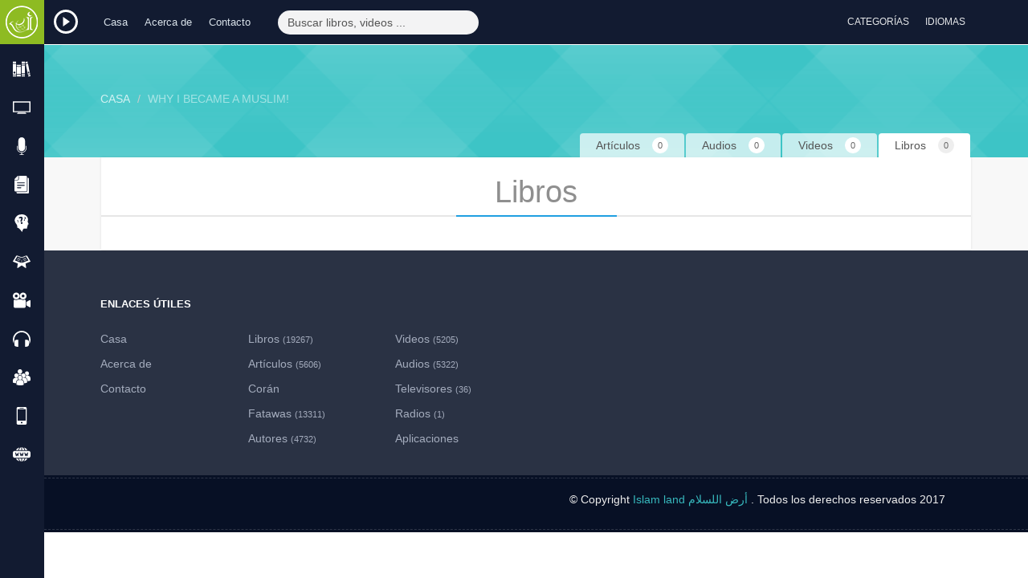

--- FILE ---
content_type: text/html; charset=UTF-8
request_url: http://www.islamland.com/bsh/Why-I-became-a-Muslim!
body_size: 10817
content:
<!DOCTYPE html>
<html lang="eng">
    <head>
        <meta charset="utf-8">
        <meta http-equiv="X-UA-Compatible" content="IE=edge">
        <meta name="viewport" content="width=device-width, initial-scale=1">

        <!-- CSRF Token -->
        <meta name="csrf-token" content="Segz6eiwNT6OMkxmoa5lQYVdI5r18a2mu5eArJUH">

        <link rel="icon" type="image/png" href="http://www.islamland.com/favicon.png">
        <!-- Styles -->
        <link href="http://www.islamland.com/css/app.css?1766625334" rel="stylesheet">
                <meta name="keywords" content="free islamic,books,audio,articles,videos,holy,quran,holy quran ,English, الهيئة العالمية للتعريف بالإسلام , hadith, prophet, islam, free islamic books audio articles and videos,Islam, convert to islam, ISLAM, Muslim, Muslims, Quran, Koran, Islamic, Moslem, Moslems, nation of Islam, what is Islam, Mohammed, Muhammad, Islamic brief guide, Islamic religion, embrace convert to Islam religion, Muslim religion, Muslims religion, embrace convert to Islam , become a new Muslim, Holy Quran, new Moslem, beliefs, Internet books, science Quranic, Koranic, human rights ,terrorism, Muslim beliefs, Muslims beliefs, Quran online, Koran on-line, Islamic beliefs,  true religion, Allah, God, prophet, prophets, Jesus, Christians, Christianity, Christian, real happiness, Paradise, god, Creator, Islam land ,Islamland , afrikanns, allah, arabic, articles, assamese, asụsụ, bahasa, bambara, bassa, belarusian, bisaya, bisayan, bissa, blog, blogger, books, brahui, cham, chat, chechen, circassian, class, comorian, contact, deutsch, different, dinka/bor , english, esperanto, facebook, follow, free, gujarati, gujarātī, hadith, hausa, igbo, indonesian, isixhosa, islam, islamic, it&#039;s kalagan, kanuri, karachaybalkar, kashmiri, kinyarwanda, kreol, land, languages, lesson, life, lingala, live, luganda, maguindanao, malagasy, mandar, marathi, marāţhī, mauritian, mbene, morisien, muhammad, muslim, naadh, nbsp, nuer, oromoo, papiamento, pbuh, purpose, radios, rohingya, romani, ruáingga, salat, samal, science, sepedi, soninke, sūg, tamazight, tausug, tibetan, videos, visayan, wolof, www.discoverislam.net, www.islamland.com, xhosa, yakan, yoruba , zulu, КъарачайМалкъ, Српски, беларуская, أرض الإسلام , অসমীয়া">
<meta name="description" content="Islamland.com أرض الإسلام. (Explore Islam In 140 Language). One of the largest Islamic websites that introduce Islam in over than 140 languages. It contains thousands of books, videos and audios, as well as Islamic TV channels and Islamic radios. You can order free printed books from the site with free shipment. You can have an instant conversation to answer any questions you may have about Islam.">
<title>Islam land أرض الإسلام | Categorías</title>
        <link href="http://www.islamland.com/css/jplayer.css" rel="stylesheet" type="text/css"/>
    </head>
    <body>
        <div id="app">
            <div class="top_bar">
                <div class="top_bar_inner">
                    <div class="main-logo">
                        <a href="http://www.islamland.com/bsh">
                            <img src="http://www.islamland.com/img/logo.png?1766625334" class="logo" alt="Islam land أرض الإسلام"/>
                        </a>
                    </div>
                    <div class="top-radio-btn">
                        <a class="load_radio" href="#">
                            <img src="http://www.islamland.com/img/jplayer/play.svg" class="play-radio" alt="Radio"/>
                        </a>
                    </div>
                    <div class="container">
                        <div class="respo-wrapper">
                            <div class="row">
                                <div class="col-md-13 col-sm-18 hidden-xs">
                                    <ul class="list-inline top-nav">
                                        <li>
                                            <a href="http://www.islamland.com/bsh">
                                                Casa
                                            </a>
                                        </li>
                                        <li>
                                            <a href="http://www.islamland.com/bsh/about">
                                                Acerca de
                                            </a>
                                        </li>
                                        <li>
                                            <a href="http://www.islamland.com/bsh/contact">
                                                Contacto
                                            </a>
                                        </li>
                                    </ul>
                                    <div class="search">
                                        <form class="form-inline search-form"  method="GET" onsubmit='encodeInput(this)' action="http://www.islamland.com/bsh/search">
                                            <input type="name" name="query"  class="form-control" placeholder="Buscar libros, videos ...">
                                            <input type="hidden" name="q">
                                            <button type="submit" class="btn btn-default btn-small"><i class="fa fa-search"></i></button>
                                        </form>
                                    </div>
                                </div>
                                <div class="col-md-11 col-sm-6 col-xs-24">
                                    <ul class="list-inline top-right">
                                        <li class="social-icons hidden-sm hidden-md  hidden-xs">
                                            <a target="blank" href="https://www.facebook.com/islamlandweb" id="tooltip1" class="tooltiping facebook" data-toggle="tooltip" title="" data-placement="bottom" data-original-title="Facebook">
                                                <i class="fa fa-facebook"></i>
                                            </a>
                                        </li>
                                        <li class="social-icons hidden-sm hidden-md  hidden-xs">
                                            <a target="blank" href="https://twitter.com/Islamlandcom" id="tooltip1" class="tooltiping twitter" data-toggle="tooltip" title="" data-placement="bottom" data-original-title="Twitter">
                                                <i class="fa fa-twitter"></i>
                                            </a>
                                        </li>
                                        <li class="social-icons hidden-sm hidden-md  hidden-xs">
                                            <a target="blank" href="https://www.youtube.com/channel/UCKAF3I5Ry__njafiAU-cmeQ" id="tooltip1 " class="tooltiping youtube" data-toggle="tooltip" title="" data-placement="bottom" data-original-title="Youtube">
                                                <i class="fa fa-youtube"></i>
                                            </a>
                                        </li>
                                        <li class="social-icons hidden-sm hidden-md  hidden-xs">
                                            <a target="blank" href="https://plus.google.com/u/0/113867543315189275273/posts" id="tooltip1" class="tooltiping google" data-toggle="tooltip" title="" data-placement="bottom" data-original-title="Google+">
                                                <i class="fa fa-google-plus"></i>
                                            </a>
                                        </li>
                                        <li class="social-icons hidden-sm hidden-md  hidden-xs">
                                            <a target="blank" href="http://islamlandweb.blogspot.com.eg/" id="tooltip1" class="tooltiping blogspot" data-toggle="tooltip" title="" data-placement="bottom" data-original-title="Blog">
                                                <i class="fa fa-th-large"></i>
                                            </a>
                                        </li>
                                        <!-- Authentication Links -->
                                                                                <li class="top-dropdowns">
                                            <div class="dropdown categories-dd">
                                                <button class="btn btn-default dropdown-toggle" type="button" id="dropdownMenu1" data-toggle="dropdown" aria-haspopup="true" aria-expanded="true">
                                                    <i class="fa fa-th-large" aria-hidden="true"></i>
                                                    <span class="hidden-sm hidden-xs">
                                                        Categorías
                                                    </span>
                                                </button>
                                                <div class="dropdown-menu" role="menu" id="ex4" aria-labelledby="dropdownMenu1">
                                                    <div class="row">
                                                                                                                <div class="col-md-6 col-sm-8">
                                                            <a class="tip" href="http://www.islamland.com/bsh/Introducing-islam" data-toggle="tooltip" data-placement="bottom" data-original-title="Introducing Islam" >
                                                                <i class="fa fa-dot-circle-o" aria-hidden="true"></i>
                                                                Introducing Islam
                                                            </a>
                                                        </div>
                                                                                                                <div class="col-md-6 col-sm-8">
                                                            <a class="tip" href="http://www.islamland.com/bsh/Muhammad-%28PBUH%29" data-toggle="tooltip" data-placement="bottom" data-original-title="Muhammad (PBUH)" >
                                                                <i class="fa fa-dot-circle-o" aria-hidden="true"></i>
                                                                Muhammad (PBUH)
                                                            </a>
                                                        </div>
                                                                                                                <div class="col-md-6 col-sm-8">
                                                            <a class="tip" href="http://www.islamland.com/bsh/Women-in-Islam" data-toggle="tooltip" data-placement="bottom" data-original-title="Women in Islam" >
                                                                <i class="fa fa-dot-circle-o" aria-hidden="true"></i>
                                                                Women in Islam
                                                            </a>
                                                        </div>
                                                                                                                <div class="col-md-6 col-sm-8">
                                                            <a class="tip" href="http://www.islamland.com/bsh/Misconceptions" data-toggle="tooltip" data-placement="bottom" data-original-title="Misconceptions" >
                                                                <i class="fa fa-dot-circle-o" aria-hidden="true"></i>
                                                                Misconceptions
                                                            </a>
                                                        </div>
                                                                                                                <div class="col-md-6 col-sm-8">
                                                            <a class="tip" href="http://www.islamland.com/bsh/Scientific-Miracles" data-toggle="tooltip" data-placement="bottom" data-original-title="Scientific Miracles" >
                                                                <i class="fa fa-dot-circle-o" aria-hidden="true"></i>
                                                                Scientific Miracles
                                                            </a>
                                                        </div>
                                                                                                                <div class="col-md-6 col-sm-8">
                                                            <a class="tip" href="http://www.islamland.com/bsh/Jesus-%28PBUH%29-in-Islam" data-toggle="tooltip" data-placement="bottom" data-original-title="Jesus (PBUH) in Islam" >
                                                                <i class="fa fa-dot-circle-o" aria-hidden="true"></i>
                                                                Jesus (PBUH) in Islam
                                                            </a>
                                                        </div>
                                                                                                                <div class="col-md-6 col-sm-8">
                                                            <a class="tip" href="http://www.islamland.com/bsh/Comparative-Religions" data-toggle="tooltip" data-placement="bottom" data-original-title="Comparative Religions" >
                                                                <i class="fa fa-dot-circle-o" aria-hidden="true"></i>
                                                                Comparative Religions
                                                            </a>
                                                        </div>
                                                                                                                <div class="col-md-6 col-sm-8">
                                                            <a class="tip" href="http://www.islamland.com/bsh/The-Existence-of-God" data-toggle="tooltip" data-placement="bottom" data-original-title="The Existence of God" >
                                                                <i class="fa fa-dot-circle-o" aria-hidden="true"></i>
                                                                The Existence of God
                                                            </a>
                                                        </div>
                                                                                                                <div class="col-md-6 col-sm-8">
                                                            <a class="tip" href="http://www.islamland.com/bsh/Why-I-became-a-Muslim!" data-toggle="tooltip" data-placement="bottom" data-original-title="Why I became a Muslim!" >
                                                                <i class="fa fa-dot-circle-o" aria-hidden="true"></i>
                                                                Why I became a Muslim!
                                                            </a>
                                                        </div>
                                                                                                                <div class="col-md-6 col-sm-8">
                                                            <a class="tip" href="http://www.islamland.com/bsh/For-New-Muslim" data-toggle="tooltip" data-placement="bottom" data-original-title="For New Muslim" >
                                                                <i class="fa fa-dot-circle-o" aria-hidden="true"></i>
                                                                For New Muslim
                                                            </a>
                                                        </div>
                                                                                                                <div class="col-md-6 col-sm-8">
                                                            <a class="tip" href="http://www.islamland.com/bsh/Purpose-of-Life" data-toggle="tooltip" data-placement="bottom" data-original-title="Purpose of Life" >
                                                                <i class="fa fa-dot-circle-o" aria-hidden="true"></i>
                                                                Purpose of Life
                                                            </a>
                                                        </div>
                                                                                                                <div class="col-md-6 col-sm-8">
                                                            <a class="tip" href="http://www.islamland.com/bsh/About-Quran-and-Hadith" data-toggle="tooltip" data-placement="bottom" data-original-title="About Quran &amp; Hadith" >
                                                                <i class="fa fa-dot-circle-o" aria-hidden="true"></i>
                                                                About Quran &amp; Hadith
                                                            </a>
                                                        </div>
                                                                                                                <div class="col-md-6 col-sm-8">
                                                            <a class="tip" href="http://www.islamland.com/bsh/Fatwa" data-toggle="tooltip" data-placement="bottom" data-original-title="Fatwa (Q&amp;A)" >
                                                                <i class="fa fa-dot-circle-o" aria-hidden="true"></i>
                                                                Fatwa (Q&amp;A)
                                                            </a>
                                                        </div>
                                                                                                                <div class="col-md-6 col-sm-8">
                                                            <a class="tip" href="http://www.islamland.com/bsh/Morals-and-Ethics" data-toggle="tooltip" data-placement="bottom" data-original-title="Morals &amp; Ethics" >
                                                                <i class="fa fa-dot-circle-o" aria-hidden="true"></i>
                                                                Morals &amp; Ethics
                                                            </a>
                                                        </div>
                                                                                                                <div class="col-md-6 col-sm-8">
                                                            <a class="tip" href="http://www.islamland.com/bsh/Doctrine-and-Sects" data-toggle="tooltip" data-placement="bottom" data-original-title="Doctrine &amp; Sects" >
                                                                <i class="fa fa-dot-circle-o" aria-hidden="true"></i>
                                                                Doctrine &amp; Sects
                                                            </a>
                                                        </div>
                                                                                                                <div class="col-md-6 col-sm-8">
                                                            <a class="tip" href="http://www.islamland.com/bsh/Hereafter" data-toggle="tooltip" data-placement="bottom" data-original-title="The Hereafter" >
                                                                <i class="fa fa-dot-circle-o" aria-hidden="true"></i>
                                                                The Hereafter
                                                            </a>
                                                        </div>
                                                                                                                <div class="col-md-6 col-sm-8">
                                                            <a class="tip" href="http://www.islamland.com/bsh/Biographies-Scholars" data-toggle="tooltip" data-placement="bottom" data-original-title="Biographies &amp; Scholars" >
                                                                <i class="fa fa-dot-circle-o" aria-hidden="true"></i>
                                                                Biographies &amp; Scholars
                                                            </a>
                                                        </div>
                                                                                                                <div class="col-md-6 col-sm-8">
                                                            <a class="tip" href="http://www.islamland.com/bsh/Transactions-Worship" data-toggle="tooltip" data-placement="bottom" data-original-title="Transactions &amp; Worship" >
                                                                <i class="fa fa-dot-circle-o" aria-hidden="true"></i>
                                                                Transactions &amp; Worship
                                                            </a>
                                                        </div>
                                                                                                                <div class="col-md-6 col-sm-8">
                                                            <a class="tip" href="http://www.islamland.com/bsh/Major-Sins-and-Acts-of-Shirk" data-toggle="tooltip" data-placement="bottom" data-original-title="Major Sins &amp; Acts of Shirk" >
                                                                <i class="fa fa-dot-circle-o" aria-hidden="true"></i>
                                                                Major Sins &amp; Acts of Shirk
                                                            </a>
                                                        </div>
                                                                                                                <div class="col-md-6 col-sm-8">
                                                            <a class="tip" href="http://www.islamland.com/bsh/Jurisprudence" data-toggle="tooltip" data-placement="bottom" data-original-title="Jurisprudence" >
                                                                <i class="fa fa-dot-circle-o" aria-hidden="true"></i>
                                                                Jurisprudence
                                                            </a>
                                                        </div>
                                                                                                                <div class="col-md-6 col-sm-8">
                                                            <a class="tip" href="http://www.islamland.com/bsh/Children" data-toggle="tooltip" data-placement="bottom" data-original-title="For Children" >
                                                                <i class="fa fa-dot-circle-o" aria-hidden="true"></i>
                                                                For Children
                                                            </a>
                                                        </div>
                                                                                                                <div class="col-md-6 col-sm-8">
                                                            <a class="tip" href="http://www.islamland.com/bsh/Arabic-and-its-science" data-toggle="tooltip" data-placement="bottom" data-original-title="Arabic and it&#039;s science" >
                                                                <i class="fa fa-dot-circle-o" aria-hidden="true"></i>
                                                                Arabic and it&#039;s science
                                                            </a>
                                                        </div>
                                                                                                            </div>
                                                </div>
                                            </div>
                                        </li>
                                        <li class="top-dropdowns ">
                                            <div class="dropdown languages-dd">
                                                <button class="btn btn-default dropdown-toggle" type="button" id="dropdownMenu1" data-toggle="dropdown" aria-haspopup="true" aria-expanded="true">
                                                    <i class="fa fa-language" aria-hidden="true"></i>
                                                    <span class="languages-dd-btn hidden-sm hidden-xs">
                                                        Idiomas
                                                    </span>
                                                </button>
                                                <ul id="searchLangList" class="dropdown-menu  scrollable-menu scrollbar" role="menu" id="ex4" aria-labelledby="dropdownMenu1">
                                                    <input id="searchLangInput" type="text" placeholder="Buscar" />
                                                                                                        <li>
                                                        <a href="http://www.islamland.com/eng/Why-I-became-a-Muslim!">
                                                            English
                                                            <span> - English</span>
                                                        </a>
                                                    </li>
                                                                                                        <li>
                                                        <a href="http://www.islamland.com/ara/Why-I-became-a-Muslim!">
                                                            Arabic
                                                            <span> - اللغة العربية</span>
                                                        </a>
                                                    </li>
                                                                                                        <li>
                                                        <a href="http://www.islamland.com/chi/Why-I-became-a-Muslim!">
                                                            Chinese
                                                            <span> - 中文</span>
                                                        </a>
                                                    </li>
                                                                                                        <li>
                                                        <a href="http://www.islamland.com/rus/Why-I-became-a-Muslim!">
                                                            Russian
                                                            <span> - Русский</span>
                                                        </a>
                                                    </li>
                                                                                                        <li>
                                                        <a href="http://www.islamland.com/deu/Why-I-became-a-Muslim!">
                                                            Deutsch
                                                            <span> - Deutsch</span>
                                                        </a>
                                                    </li>
                                                                                                        <li>
                                                        <a href="http://www.islamland.com/fre/Why-I-became-a-Muslim!">
                                                            French
                                                            <span> - Français</span>
                                                        </a>
                                                    </li>
                                                                                                        <li>
                                                        <a href="http://www.islamland.com/esp/Why-I-became-a-Muslim!">
                                                            Spanish
                                                            <span> - Español</span>
                                                        </a>
                                                    </li>
                                                                                                        <li>
                                                        <a href="http://www.islamland.com/por/Why-I-became-a-Muslim!">
                                                            Portuguese
                                                            <span> - Português</span>
                                                        </a>
                                                    </li>
                                                                                                        <li>
                                                        <a href="http://www.islamland.com/grk/Why-I-became-a-Muslim!">
                                                            Greek
                                                            <span> - Ελληνικά</span>
                                                        </a>
                                                    </li>
                                                                                                        <li>
                                                        <a href="http://www.islamland.com/ita/Why-I-became-a-Muslim!">
                                                            Italian
                                                            <span> - Italiano</span>
                                                        </a>
                                                    </li>
                                                                                                        <li>
                                                        <a href="http://www.islamland.com/rom/Why-I-became-a-Muslim!">
                                                            Romanian
                                                            <span> - Română</span>
                                                        </a>
                                                    </li>
                                                                                                        <li>
                                                        <a href="http://www.islamland.com/jap/Why-I-became-a-Muslim!">
                                                            Japanese
                                                            <span> - 日本語</span>
                                                        </a>
                                                    </li>
                                                                                                        <li>
                                                        <a href="http://www.islamland.com/tur/Why-I-became-a-Muslim!">
                                                            Turkish
                                                            <span> - Türkçe</span>
                                                        </a>
                                                    </li>
                                                                                                        <li>
                                                        <a href="http://www.islamland.com/hin/Why-I-became-a-Muslim!">
                                                            Hindi
                                                            <span> - हिन्दी</span>
                                                        </a>
                                                    </li>
                                                                                                        <li>
                                                        <a href="http://www.islamland.com/tha/Why-I-became-a-Muslim!">
                                                            Thai
                                                            <span> - ไทย</span>
                                                        </a>
                                                    </li>
                                                                                                        <li>
                                                        <a href="http://www.islamland.com/ukr/Why-I-became-a-Muslim!">
                                                            Ukrainian
                                                            <span> - Украïнська</span>
                                                        </a>
                                                    </li>
                                                                                                        <li>
                                                        <a href="http://www.islamland.com/urd/Why-I-became-a-Muslim!">
                                                            Urdu
                                                            <span> - اردو</span>
                                                        </a>
                                                    </li>
                                                                                                        <li>
                                                        <a href="http://www.islamland.com/fil/Why-I-became-a-Muslim!">
                                                            Filipino
                                                            <span> - Tagalog</span>
                                                        </a>
                                                    </li>
                                                                                                        <li>
                                                        <a href="http://www.islamland.com/nep/Why-I-became-a-Muslim!">
                                                            Nepali
                                                            <span> - नेपाली</span>
                                                        </a>
                                                    </li>
                                                                                                        <li>
                                                        <a href="http://www.islamland.com/dut/Why-I-became-a-Muslim!">
                                                            Dutch
                                                            <span> - Nederlands</span>
                                                        </a>
                                                    </li>
                                                                                                        <li>
                                                        <a href="http://www.islamland.com/pol/Why-I-became-a-Muslim!">
                                                            Polish
                                                            <span> - Polski</span>
                                                        </a>
                                                    </li>
                                                                                                        <li>
                                                        <a href="http://www.islamland.com/swe/Why-I-became-a-Muslim!">
                                                            Swedish
                                                            <span> - Svenska</span>
                                                        </a>
                                                    </li>
                                                                                                        <li>
                                                        <a href="http://www.islamland.com/sin/Why-I-became-a-Muslim!">
                                                            Sinhalese
                                                            <span> - සිංහල</span>
                                                        </a>
                                                    </li>
                                                                                                        <li>
                                                        <a href="http://www.islamland.com/bos/Why-I-became-a-Muslim!">
                                                            Bosnian
                                                            <span> - Bosanski</span>
                                                        </a>
                                                    </li>
                                                                                                        <li>
                                                        <a href="http://www.islamland.com/swa/Why-I-became-a-Muslim!">
                                                            Swahili
                                                            <span> - Kiswahili</span>
                                                        </a>
                                                    </li>
                                                                                                        <li>
                                                        <a href="http://www.islamland.com/per/Why-I-became-a-Muslim!">
                                                            Persian
                                                            <span> - فارسى</span>
                                                        </a>
                                                    </li>
                                                                                                        <li>
                                                        <a href="http://www.islamland.com/alb/Why-I-became-a-Muslim!">
                                                            Albanian 
                                                            <span> - Shqip</span>
                                                        </a>
                                                    </li>
                                                                                                        <li>
                                                        <a href="http://www.islamland.com/cze/Why-I-became-a-Muslim!">
                                                            Czech 
                                                            <span> - Čeština	</span>
                                                        </a>
                                                    </li>
                                                                                                        <li>
                                                        <a href="http://www.islamland.com/kor/Why-I-became-a-Muslim!">
                                                            Korean
                                                            <span> - 한국어</span>
                                                        </a>
                                                    </li>
                                                                                                        <li>
                                                        <a href="http://www.islamland.com/heb/Why-I-became-a-Muslim!">
                                                            Hebrew
                                                            <span> - עברית</span>
                                                        </a>
                                                    </li>
                                                                                                        <li>
                                                        <a href="http://www.islamland.com/ben/Why-I-became-a-Muslim!">
                                                            Bengali 
                                                            <span> - বাংলা ভাষা</span>
                                                        </a>
                                                    </li>
                                                                                                        <li>
                                                        <a href="http://www.islamland.com/vie/Why-I-became-a-Muslim!">
                                                            Vietnamese
                                                            <span> - tiếng Việt</span>
                                                        </a>
                                                    </li>
                                                                                                        <li>
                                                        <a href="http://www.islamland.com/mal/Why-I-became-a-Muslim!">
                                                            Malay
                                                            <span> - Bahasa Melayu</span>
                                                        </a>
                                                    </li>
                                                                                                        <li>
                                                        <a href="http://www.islamland.com/dan/Why-I-became-a-Muslim!">
                                                            Danish
                                                            <span> - Dansk</span>
                                                        </a>
                                                    </li>
                                                                                                        <li>
                                                        <a href="http://www.islamland.com/fin/Why-I-became-a-Muslim!">
                                                            Finnish
                                                            <span> - suomi</span>
                                                        </a>
                                                    </li>
                                                                                                        <li>
                                                        <a href="http://www.islamland.com/nor/Why-I-became-a-Muslim!">
                                                            Norwegian
                                                            <span> - norsk</span>
                                                        </a>
                                                    </li>
                                                                                                        <li>
                                                        <a href="http://www.islamland.com/arm/Why-I-became-a-Muslim!">
                                                            Armenian
                                                            <span> - Հայերեն</span>
                                                        </a>
                                                    </li>
                                                                                                        <li>
                                                        <a href="http://www.islamland.com/est/Why-I-became-a-Muslim!">
                                                            Estonian
                                                            <span> - Eesti</span>
                                                        </a>
                                                    </li>
                                                                                                        <li>
                                                        <a href="http://www.islamland.com/tam/Why-I-became-a-Muslim!">
                                                            Tamil
                                                            <span> - தமிழ் மொழி</span>
                                                        </a>
                                                    </li>
                                                                                                        <li>
                                                        <a href="http://www.islamland.com/tel/Why-I-became-a-Muslim!">
                                                            Telugu
                                                            <span> - తెలుగు</span>
                                                        </a>
                                                    </li>
                                                                                                        <li>
                                                        <a href="http://www.islamland.com/slo/Why-I-became-a-Muslim!">
                                                            Slovak
                                                            <span> - Slovenčina</span>
                                                        </a>
                                                    </li>
                                                                                                        <li>
                                                        <a href="http://www.islamland.com/mac/Why-I-became-a-Muslim!">
                                                            Macedonian 
                                                            <span> - македонски</span>
                                                        </a>
                                                    </li>
                                                                                                        <li>
                                                        <a href="http://www.islamland.com/uzb/Why-I-became-a-Muslim!">
                                                            Uzbek
                                                            <span> - Ўзбек</span>
                                                        </a>
                                                    </li>
                                                                                                        <li>
                                                        <a href="http://www.islamland.com/bul/Why-I-became-a-Muslim!">
                                                            Bulgarian
                                                            <span> - български</span>
                                                        </a>
                                                    </li>
                                                                                                        <li>
                                                        <a href="http://www.islamland.com/mag/Why-I-became-a-Muslim!">
                                                            hungarian 
                                                            <span> - magyar </span>
                                                        </a>
                                                    </li>
                                                                                                        <li>
                                                        <a href="http://www.islamland.com/ind/Why-I-became-a-Muslim!">
                                                            Indonesian
                                                            <span> - Indonesian</span>
                                                        </a>
                                                    </li>
                                                                                                        <li>
                                                        <a href="http://www.islamland.com/isl/Why-I-became-a-Muslim!">
                                                            Icelandic
                                                            <span> - íslenska</span>
                                                        </a>
                                                    </li>
                                                                                                        <li>
                                                        <a href="http://www.islamland.com/geo/Why-I-became-a-Muslim!">
                                                            Georgian
                                                            <span> - ქართული</span>
                                                        </a>
                                                    </li>
                                                                                                        <li>
                                                        <a href="http://www.islamland.com/mon/Why-I-became-a-Muslim!">
                                                            Mongolian
                                                            <span> - Mongɣol</span>
                                                        </a>
                                                    </li>
                                                                                                        <li>
                                                        <a href="http://www.islamland.com/hau/Why-I-became-a-Muslim!">
                                                            Hausa
                                                            <span> - Hausa</span>
                                                        </a>
                                                    </li>
                                                                                                        <li>
                                                        <a href="http://www.islamland.com/lat/Why-I-became-a-Muslim!">
                                                            Latvian
                                                            <span> - latviešu</span>
                                                        </a>
                                                    </li>
                                                                                                        <li>
                                                        <a href="http://www.islamland.com/lit/Why-I-became-a-Muslim!">
                                                            Lithuanian
                                                            <span> - lietuvių</span>
                                                        </a>
                                                    </li>
                                                                                                        <li>
                                                        <a href="http://www.islamland.com/yor/Why-I-became-a-Muslim!">
                                                            Yoruba
                                                            <span> - Yoruba</span>
                                                        </a>
                                                    </li>
                                                                                                        <li>
                                                        <a href="http://www.islamland.com/may/Why-I-became-a-Muslim!">
                                                            Malayalam - Malabar
                                                            <span> - മലയാളം</span>
                                                        </a>
                                                    </li>
                                                                                                        <li>
                                                        <a href="http://www.islamland.com/bur/Why-I-became-a-Muslim!">
                                                            Burmese
                                                            <span> - myanma</span>
                                                        </a>
                                                    </li>
                                                                                                        <li>
                                                        <a href="http://www.islamland.com/amh/Why-I-became-a-Muslim!">
                                                            Amharic
                                                            <span> - አማርኛ</span>
                                                        </a>
                                                    </li>
                                                                                                        <li>
                                                        <a href="http://www.islamland.com/azb/Why-I-became-a-Muslim!">
                                                            Azerbaijani
                                                            <span> - Azərbaycanca</span>
                                                        </a>
                                                    </li>
                                                                                                        <li>
                                                        <a href="http://www.islamland.com/krd/Why-I-became-a-Muslim!">
                                                            Kurdish
                                                            <span> - کوردی</span>
                                                        </a>
                                                    </li>
                                                                                                        <li>
                                                        <a href="http://www.islamland.com/soo/Why-I-became-a-Muslim!">
                                                            Somali
                                                            <span> - Af-Soomaali</span>
                                                        </a>
                                                    </li>
                                                                                                        <li>
                                                        <a href="http://www.islamland.com/uyg/Why-I-became-a-Muslim!">
                                                            Uyghur
                                                            <span> - ئۇيغۇر تىلى‎</span>
                                                        </a>
                                                    </li>
                                                                                                        <li>
                                                        <a href="http://www.islamland.com/sid/Why-I-became-a-Muslim!">
                                                            Sindhi
                                                            <span> - سنڌي</span>
                                                        </a>
                                                    </li>
                                                                                                        <li>
                                                        <a href="http://www.islamland.com/pas/Why-I-became-a-Muslim!">
                                                            Pashto
                                                            <span> - پښتو</span>
                                                        </a>
                                                    </li>
                                                                                                        <li>
                                                        <a href="http://www.islamland.com/com/Why-I-became-a-Muslim!">
                                                            Comorian
                                                            <span> - Comorian</span>
                                                        </a>
                                                    </li>
                                                                                                        <li>
                                                        <a href="http://www.islamland.com/tag/Why-I-became-a-Muslim!">
                                                            Tajik
                                                            <span> - Тоҷикӣ</span>
                                                        </a>
                                                    </li>
                                                                                                        <li>
                                                        <a href="http://www.islamland.com/ful/Why-I-became-a-Muslim!">
                                                            Fula
                                                            <span> - Fulani - Peul</span>
                                                        </a>
                                                    </li>
                                                                                                        <li>
                                                        <a href="http://www.islamland.com/fal/Why-I-became-a-Muslim!">
                                                            Flata
                                                            <span> - Falatia</span>
                                                        </a>
                                                    </li>
                                                                                                        <li>
                                                        <a href="http://www.islamland.com/mlg/Why-I-became-a-Muslim!">
                                                            Malagasy
                                                            <span> - Malagasy</span>
                                                        </a>
                                                    </li>
                                                                                                        <li>
                                                        <a href="http://www.islamland.com/che/Why-I-became-a-Muslim!">
                                                            Chechen
                                                            <span> - Chechen</span>
                                                        </a>
                                                    </li>
                                                                                                        <li>
                                                        <a href="http://www.islamland.com/nko/Why-I-became-a-Muslim!">
                                                            N&#039;ko Bambara
                                                            <span> - Bamanankan</span>
                                                        </a>
                                                    </li>
                                                                                                        <li>
                                                        <a href="http://www.islamland.com/bra/Why-I-became-a-Muslim!">
                                                            Brahui
                                                            <span> - Brahui</span>
                                                        </a>
                                                    </li>
                                                                                                        <li>
                                                        <a href="http://www.islamland.com/cat/Why-I-became-a-Muslim!">
                                                            Catalan
                                                            <span> - català</span>
                                                        </a>
                                                    </li>
                                                                                                        <li>
                                                        <a href="http://www.islamland.com/lin/Why-I-became-a-Muslim!">
                                                            Lingala
                                                            <span> - Lingala</span>
                                                        </a>
                                                    </li>
                                                                                                        <li>
                                                        <a href="http://www.islamland.com/kan/Why-I-became-a-Muslim!">
                                                            Kannada
                                                            <span> - ಕನ್ನಡ</span>
                                                        </a>
                                                    </li>
                                                                                                        <li>
                                                        <a href="http://www.islamland.com/mar/Why-I-became-a-Muslim!">
                                                            Maranao Iranon
                                                            <span> - Mëranaw</span>
                                                        </a>
                                                    </li>
                                                                                                        <li>
                                                        <a href="http://www.islamland.com/lug/Why-I-became-a-Muslim!">
                                                            Luganda
                                                            <span> - Luganda</span>
                                                        </a>
                                                    </li>
                                                                                                        <li>
                                                        <a href="http://www.islamland.com/oro/Why-I-became-a-Muslim!">
                                                            Afaan Oromoo
                                                            <span> - Oromoo</span>
                                                        </a>
                                                    </li>
                                                                                                        <li>
                                                        <a href="http://www.islamland.com/tig/Why-I-became-a-Muslim!">
                                                            Tigrinya
                                                            <span> - ትግርኛ</span>
                                                        </a>
                                                    </li>
                                                                                                        <li>
                                                        <a href="http://www.islamland.com/kir/Why-I-became-a-Muslim!">
                                                            Kirghiz - Kyrgyz 
                                                            <span> - Кыргызча</span>
                                                        </a>
                                                    </li>
                                                                                                        <li>
                                                        <a href="http://www.islamland.com/tuk/Why-I-became-a-Muslim!">
                                                            Turkmani
                                                            <span> - Türkmen dili</span>
                                                        </a>
                                                    </li>
                                                                                                        <li>
                                                        <a href="http://www.islamland.com/cam/Why-I-became-a-Muslim!">
                                                            Khmer Campodian
                                                            <span> - ភាសាខ្មែរ</span>
                                                        </a>
                                                    </li>
                                                                                                        <li>
                                                        <a href="http://www.islamland.com/cir/Why-I-became-a-Muslim!">
                                                            Circassian
                                                            <span> - Circassian</span>
                                                        </a>
                                                    </li>
                                                                                                        <li>
                                                        <a href="http://www.islamland.com/chw/Why-I-became-a-Muslim!">
                                                            Chewa
                                                            <span> - Chichewa - Nyanja</span>
                                                        </a>
                                                    </li>
                                                                                                        <li>
                                                        <a href="http://www.islamland.com/sln/Why-I-became-a-Muslim!">
                                                            Slovenian
                                                            <span> - Slovenščina</span>
                                                        </a>
                                                    </li>
                                                                                                        <li>
                                                        <a href="http://www.islamland.com/ava/Why-I-became-a-Muslim!">
                                                            Avar - Awari
                                                            <span> - МагIарул мацI</span>
                                                        </a>
                                                    </li>
                                                                                                        <li>
                                                        <a href="http://www.islamland.com/kaz/Why-I-became-a-Muslim!">
                                                            Kazakh
                                                            <span> - Қазақ тілі</span>
                                                        </a>
                                                    </li>
                                                                                                        <li>
                                                        <a href="http://www.islamland.com/snk/Why-I-became-a-Muslim!">
                                                            Soninke
                                                            <span> - Soninke</span>
                                                        </a>
                                                    </li>
                                                                                                        <li>
                                                        <a href="http://www.islamland.com/tat/Why-I-became-a-Muslim!">
                                                            Tatar
                                                            <span> - Татарча</span>
                                                        </a>
                                                    </li>
                                                                                                        <li>
                                                        <a href="http://www.islamland.com/div/Why-I-became-a-Muslim!">
                                                            Maldivian
                                                            <span> - Maldivi - divehi</span>
                                                        </a>
                                                    </li>
                                                                                                        <li>
                                                        <a href="http://www.islamland.com/ser/Why-I-became-a-Muslim!">
                                                            Serbian
                                                            <span> - Српски</span>
                                                        </a>
                                                    </li>
                                                                                                        <li>
                                                        <a href="http://www.islamland.com/wol/Why-I-became-a-Muslim!">
                                                            Wolof
                                                            <span> - Wolof</span>
                                                        </a>
                                                    </li>
                                                                                                        <li>
                                                        <a href="http://www.islamland.com/tma/Why-I-became-a-Muslim!">
                                                            Tamazight
                                                            <span> - Tamazight</span>
                                                        </a>
                                                    </li>
                                                                                                        <li>
                                                        <a href="http://www.islamland.com/rma/Why-I-became-a-Muslim!">
                                                            Romani Gipsy
                                                            <span> - Romani ćhib</span>
                                                        </a>
                                                    </li>
                                                                                                        <li>
                                                        <a href="http://www.islamland.com/zul/Why-I-became-a-Muslim!">
                                                            Zulu
                                                            <span> - isiZulu</span>
                                                        </a>
                                                    </li>
                                                                                                        <li>
                                                        <a href="http://www.islamland.com/roh/Why-I-became-a-Muslim!">
                                                            Rohingya
                                                            <span> - Ruáingga</span>
                                                        </a>
                                                    </li>
                                                                                                        <li>
                                                        <a href="http://www.islamland.com/bel/Why-I-became-a-Muslim!">
                                                            Belarusian
                                                            <span> - беларуская</span>
                                                        </a>
                                                    </li>
                                                                                                        <li>
                                                        <a href="http://www.islamland.com/bis/Why-I-became-a-Muslim!">
                                                            Visayan
                                                            <span> - Bisayan - Bisaya</span>
                                                        </a>
                                                    </li>
                                                                                                        <li>
                                                        <a href="http://www.islamland.com/kal/Why-I-became-a-Muslim!">
                                                            Kalagan
                                                            <span> - Kalagan</span>
                                                        </a>
                                                    </li>
                                                                                                        <li>
                                                        <a href="http://www.islamland.com/yak/Why-I-became-a-Muslim!">
                                                            Yakan
                                                            <span> - Yakan</span>
                                                        </a>
                                                    </li>
                                                                                                        <li>
                                                        <a href="http://www.islamland.com/tau/Why-I-became-a-Muslim!">
                                                            Tausug
                                                            <span> - Bahasa Sūg</span>
                                                        </a>
                                                    </li>
                                                                                                        <li>
                                                        <a href="http://www.islamland.com/mgu/Why-I-became-a-Muslim!">
                                                            Maguindanao
                                                            <span> - Maguindanao</span>
                                                        </a>
                                                    </li>
                                                                                                        <li>
                                                        <a href="http://www.islamland.com/cha/Why-I-became-a-Muslim!">
                                                            Cham
                                                            <span> - Cham</span>
                                                        </a>
                                                    </li>
                                                                                                        <li>
                                                        <a href="http://www.islamland.com/sep/Why-I-became-a-Muslim!">
                                                            Sepedi
                                                            <span> - Sepedi - Sesotho</span>
                                                        </a>
                                                    </li>
                                                                                                        <li>
                                                        <a href="http://www.islamland.com/sam/Why-I-became-a-Muslim!">
                                                            Samal
                                                            <span> - Samal</span>
                                                        </a>
                                                    </li>
                                                                                                        <li>
                                                        <a href="http://www.islamland.com/pap/Why-I-became-a-Muslim!">
                                                            Papiamento
                                                            <span> - Papiamento</span>
                                                        </a>
                                                    </li>
                                                                                                        <li>
                                                        <a href="http://www.islamland.com/kas/Why-I-became-a-Muslim!">
                                                            Kashmiri
                                                            <span> - कॉशुर كأشُر kạ̄šur</span>
                                                        </a>
                                                    </li>
                                                                                                        <li>
                                                        <a href="http://www.islamland.com/tbt/Why-I-became-a-Muslim!">
                                                            Tibetan
                                                            <span> - Tibetan</span>
                                                        </a>
                                                    </li>
                                                                                                        <li>
                                                        <a href="http://www.islamland.com/bsh/Why-I-became-a-Muslim!">
                                                            Bashkir
                                                            <span> - Башҡорт теле</span>
                                                        </a>
                                                    </li>
                                                                                                        <li>
                                                        <a href="http://www.islamland.com/kin/Why-I-became-a-Muslim!">
                                                            Kinyarwanda
                                                            <span> - Kinyarwanda</span>
                                                        </a>
                                                    </li>
                                                                                                        <li>
                                                        <a href="http://www.islamland.com/cro/Why-I-became-a-Muslim!">
                                                            Croatian
                                                            <span> - hrvatski</span>
                                                        </a>
                                                    </li>
                                                                                                        <li>
                                                        <a href="http://www.islamland.com/man/Why-I-became-a-Muslim!">
                                                            Mandar
                                                            <span> - Mandar</span>
                                                        </a>
                                                    </li>
                                                                                                        <li>
                                                        <a href="http://www.islamland.com/afr/Why-I-became-a-Muslim!">
                                                            Afrikanns
                                                            <span> - Afrikanns</span>
                                                        </a>
                                                    </li>
                                                                                                        <li>
                                                        <a href="http://www.islamland.com/qaf/Why-I-became-a-Muslim!">
                                                            Afar
                                                            <span> - Qafár af</span>
                                                        </a>
                                                    </li>
                                                                                                        <li>
                                                        <a href="http://www.islamland.com/jol/Why-I-became-a-Muslim!">
                                                            Jola
                                                            <span> - Jóola - Diola</span>
                                                        </a>
                                                    </li>
                                                                                                        <li>
                                                        <a href="http://www.islamland.com/kur/Why-I-became-a-Muslim!">
                                                            Kurmanji
                                                            <span> - Kurmancî</span>
                                                        </a>
                                                    </li>
                                                                                                        <li>
                                                        <a href="http://www.islamland.com/ose/Why-I-became-a-Muslim!">
                                                            Ossetian
                                                            <span> - Иронау</span>
                                                        </a>
                                                    </li>
                                                                                                        <li>
                                                        <a href="http://www.islamland.com/kre/Why-I-became-a-Muslim!">
                                                            Mauritian
                                                            <span> - Kreol Morisien</span>
                                                        </a>
                                                    </li>
                                                                                                        <li>
                                                        <a href="http://www.islamland.com/spr/Why-I-became-a-Muslim!">
                                                            Esperanto
                                                            <span> - Esperanto</span>
                                                        </a>
                                                    </li>
                                                                                                        <li>
                                                        <a href="http://www.islamland.com/igb/Why-I-became-a-Muslim!">
                                                            Igbo
                                                            <span> - Asụsụ Igbo</span>
                                                        </a>
                                                    </li>
                                                                                                        <li>
                                                        <a href="http://www.islamland.com/xho/Why-I-became-a-Muslim!">
                                                            Xhosa
                                                            <span> - isiXhosa</span>
                                                        </a>
                                                    </li>
                                                                                                        <li>
                                                        <a href="http://www.islamland.com/kar/Why-I-became-a-Muslim!">
                                                            Karachay-Balkar
                                                            <span> - Къарачай-Малкъ</span>
                                                        </a>
                                                    </li>
                                                                                                        <li>
                                                        <a href="http://www.islamland.com/knu/Why-I-became-a-Muslim!">
                                                            Kanuri
                                                            <span> - Kanuri</span>
                                                        </a>
                                                    </li>
                                                                                                        <li>
                                                        <a href="http://www.islamland.com/bas/Why-I-became-a-Muslim!">
                                                            Bassa
                                                            <span> - Bissa - Mbene</span>
                                                        </a>
                                                    </li>
                                                                                                        <li>
                                                        <a href="http://www.islamland.com/mti/Why-I-became-a-Muslim!">
                                                            Marathi 
                                                            <span> - Marāţhī</span>
                                                        </a>
                                                    </li>
                                                                                                        <li>
                                                        <a href="http://www.islamland.com/guj/Why-I-became-a-Muslim!">
                                                            Gujarati
                                                            <span> - Gujarātī</span>
                                                        </a>
                                                    </li>
                                                                                                        <li>
                                                        <a href="http://www.islamland.com/asa/Why-I-became-a-Muslim!">
                                                            Assamese
                                                            <span> - অসমীয়া</span>
                                                        </a>
                                                    </li>
                                                                                                        <li>
                                                        <a href="http://www.islamland.com/nue/Why-I-became-a-Muslim!">
                                                            Nuer
                                                            <span> - Nuer - Naadh</span>
                                                        </a>
                                                    </li>
                                                                                                        <li>
                                                        <a href="http://www.islamland.com/din/Why-I-became-a-Muslim!">
                                                            Dinka/Bor
                                                            <span> - Dinka/Bor</span>
                                                        </a>
                                                    </li>
                                                                                                        <li>
                                                        <a href="http://www.islamland.com/shi/Why-I-became-a-Muslim!">
                                                            Shilluk/Chollo
                                                            <span> - Shilluk/Dhøg Cøllø</span>
                                                        </a>
                                                    </li>
                                                                                                        <li>
                                                        <a href="http://www.islamland.com/aka/Why-I-became-a-Muslim!">
                                                            Akan
                                                            <span> - Akan/Twi/Fante</span>
                                                        </a>
                                                    </li>
                                                                                                        <li>
                                                        <a href="http://www.islamland.com/ing/Why-I-became-a-Muslim!">
                                                            Ingush
                                                            <span> - ГІалгІай мотт</span>
                                                        </a>
                                                    </li>
                                                                                                        <li>
                                                        <a href="http://www.islamland.com/sho/Why-I-became-a-Muslim!">
                                                            Shona
                                                            <span> - chiShona</span>
                                                        </a>
                                                    </li>
                                                                                                        <li>
                                                        <a href="http://www.islamland.com/mlt/Why-I-became-a-Muslim!">
                                                            Maltese
                                                            <span> - Malti</span>
                                                        </a>
                                                    </li>
                                                                                                        <li>
                                                        <a href="http://www.islamland.com/mor/Why-I-became-a-Muslim!">
                                                            Mossi
                                                            <span> - Mõõré</span>
                                                        </a>
                                                    </li>
                                                                                                        <li>
                                                        <a href="http://www.islamland.com/bam/Why-I-became-a-Muslim!">
                                                            Bambara
                                                            <span> - Bamanan</span>
                                                        </a>
                                                    </li>
                                                                                                        <li>
                                                        <a href="http://www.islamland.com/bal/Why-I-became-a-Muslim!">
                                                            Balochi
                                                            <span> - بلوچی</span>
                                                        </a>
                                                    </li>
                                                                                                        <li>
                                                        <a href="http://www.islamland.com/mnd/Why-I-became-a-Muslim!">
                                                            Mandinka
                                                            <span> - Mandi&#039;nka kango</span>
                                                        </a>
                                                    </li>
                                                                                                        <li>
                                                        <a href="http://www.islamland.com/sot/Why-I-became-a-Muslim!">
                                                            Sotho
                                                            <span> - Sesotho</span>
                                                        </a>
                                                    </li>
                                                                                                        <li>
                                                        <a href="http://www.islamland.com/nzm/Why-I-became-a-Muslim!">
                                                            Nzema
                                                            <span> - Nzima</span>
                                                        </a>
                                                    </li>
                                                                                                        <li>
                                                        <a href="http://www.islamland.com/fnt/Why-I-became-a-Muslim!">
                                                            Fante dialect of Akan
                                                            <span> - Fanti</span>
                                                        </a>
                                                    </li>
                                                                                                        <li>
                                                        <a href="http://www.islamland.com/mos/Why-I-became-a-Muslim!">
                                                            Mouskoun
                                                            <span> - Mouskoun</span>
                                                        </a>
                                                    </li>
                                                                                                        <li>
                                                        <a href="http://www.islamland.com/dag/Why-I-became-a-Muslim!">
                                                            Dagbani
                                                            <span> - Dagbanli</span>
                                                        </a>
                                                    </li>
                                                                                                        <li>
                                                        <a href="http://www.islamland.com/lus/Why-I-became-a-Muslim!">
                                                            Lusoga
                                                            <span> - Soga</span>
                                                        </a>
                                                    </li>
                                                                                                        <li>
                                                        <a href="http://www.islamland.com/luy/Why-I-became-a-Muslim!">
                                                            Luhya
                                                            <span> - Luhiya</span>
                                                        </a>
                                                    </li>
                                                                                                        <li>
                                                        <a href="http://www.islamland.com/gjn/Why-I-became-a-Muslim!">
                                                            Gonja
                                                            <span> - Gonja</span>
                                                        </a>
                                                    </li>
                                                                                                    </ul>
                                            </div>
                                        </li>

                                    </ul>

                                </div>
                            </div>
                            <div class="main-nav-btn">
                                <button class="main-nav-toggler" type="button"></button>
                            </div>
                        </div>
                    </div>
                </div>
            </div>
            <div class="main-header">
                <div class="container">

                    <div class="col-xs-10"></div>

                </div>
            </div>
            <div class="header category">
    <div class="container ">
        <div class="respo-wrapper">
        <ol class="breadcrumb">
            <li><a href="http://www.islamland.com/bsh">Casa</a></li>
            <li class="active"><a href="#">Why I became a Muslim!</a></li>
        </ol>
    </div>
    </div>
</div>
            <div class="main_nav">
                <ul class="icon-menu">
                    <li class="icon-box books"><a href="http://www.islamland.com/bsh/books">
                        <img src="http://www.islamland.com/img/icons/open-magazine.svg?1766625334" alt="Libros"/>

                            <h6>Libros</h6>
                        </a>
                    </li>
                    <li class="icon-box tvs"><a href="http://www.islamland.com/bsh/tvs">
                        <img src="http://www.islamland.com/img/icons/television.svg?1766625334" alt="Televisores"/>

                            <h6>Televisores</h6>
                        </a>
                    </li>
                    <li class="icon-box radios"><a href="http://www.islamland.com/bsh/radios">
                        <img src="http://www.islamland.com/img/icons/microphone.svg?1766625334" alt="Radios"/>

                            <h6>Radios</h6>
                        </a>
                    </li>
                    <li class="icon-box articles"><a href="http://www.islamland.com/bsh/articles">
                        <img src="http://www.islamland.com/img/icons/file.svg?1766625334" alt="Artículos"/>

                            <h6>Artículos</h6>
                        </a>
                    </li>
                    <li class="icon-box fatawas"><a href="http://www.islamland.com/bsh/fatawas">
                        <img src="http://www.islamland.com/img/icons/question.svg?1766625334" alt="Fatawas"/>

                            <h6>Fatawas</h6>
                        </a>
                    </li>
                    <li class="icon-box quran"><a href="http://www.islamland.com/bsh/quran">
                        <img src="http://www.islamland.com/img/icons/reading-quran.svg?1766625334" alt="Corán"/>

                            <h6>Corán</h6>
                        </a>
                    </li>
                    <li class="icon-box videos"><a href="http://www.islamland.com/bsh/videos">
                        <img src="http://www.islamland.com/img/icons/video-camera.svg?1766625334" alt="Videos"/>

                            <h6>Videos</h6>
                        </a>
                    </li>
                    <li class="icon-box audios"><a href="http://www.islamland.com/bsh/audios">
                        <img src="http://www.islamland.com/img/icons/headphones.svg?1766625334" alt="Audios"/>

                            <h6>Audios</h6>
                        </a>
                    </li>
                    <li class="icon-box authors"><a href="http://www.islamland.com/bsh/authors">
                        <img src="http://www.islamland.com/img/icons/users-group.svg?1766625334" alt="Autores"/>

                            <h6>Autores</h6>
                        </a>
                    </li>
                    <li class="icon-box apps"><a href="http://www.islamland.com/bsh/apps">
                        <img src="http://www.islamland.com/img/icons/smartphone.svg?1766625334" alt="Aplicaciones"/>

                            <h6>Aplicaciones</h6>
                        </a>
                    </li>
                    <li class="icon-box websites"><a href="http://www.islamland.com/bsh/page/websites">
                        <img src="http://www.islamland.com/img/icons/www.svg?1766625334" alt="Sitios web"/>

                            <h6>Sitios web</h6>
                        </a>
                    </li>
                </ul>
            </div>
                        <div class="wrapper">
    <div class="container">
        <div class="respo-wrapper">
            <div class="row">
                <div class="col-xs-24">
                    <div class="main-content category">
                        <div class="item-main ">
                            <!-- Nav tabs -->
                            <ul class="nav nav-tabs" role="tablist">
                                <li role="presentation" class="active"><a href="#tabBooks" aria-controls="home" role="tab" data-toggle="tab">Libros<span class="badge bg-info pull-right">0</span></a></li>
                                <li role="presentation"><a href="#tabVideos" aria-controls="profile" role="tab" data-toggle="tab">Videos<span class="badge bg-info pull-right">0</span></a></li>
                                <li role="presentation"><a href="#tabAudios" aria-controls="messages" role="tab" data-toggle="tab">Audios<span class="badge bg-info pull-right">0</span></a></li>
                                <li role="presentation"><a href="#tabArticles" aria-controls="settings" role="tab" data-toggle="tab">Artículos<span class="badge bg-info pull-right">0</span></a></li>
                            </ul>
                            <!-- Tab panes -->
                            <div class="tab-content">
                                <div role="tabpanel" class="tab-pane active books" id="tabBooks">
                                    <div class="row column-seperation ">
                                        <div class="col-md-24">
                                            <h3>Libros</h3>
                                            <div class="row first-row">
                                                                                                                                            </div>
                                        </div>
                                    </div>
                                    <div class="row">
                                        <div class="col-md-24 text-center">
                                            
                                        </div>
                                    </div>
                                </div>
                                <div role="tabpanel" class="tab-pane videos" id="tabVideos">
                                    <div class="row">
                                        <div class="col-md-24">
                                            <h3>Videos</h3>
                                            <div class="row">
                                                                                            </div>
                                        </div>
                                    </div>
                                    <div class="row">
                                        <div class="col-md-24 text-center">
                                            
                                        </div>
                                    </div>
                                </div>
                                <div role="tabpanel" class="tab-pane audios" id="tabAudios">
                                    <div class="row">
                                        <div class="col-md-24">
                                            <h3>Audios</h3>
                                            <div class="audio-table-head hidden-xs">
                                                <div class="row">
                                                    <div class="col-sm-1"></div>
                                                    <div class="col-md-15 col-sm-14">
                                                        <div class="audio-title">
                                                            Título
                                                        </div>
                                                    </div>
                                                    <div class="col-sm-5">
                                                        <div class="audio-category">
                                                            Categoría
                                                        </div>
                                                    </div>
                                                    <div class="col-md-3 col-sm-4">
                                                        <div class="audio-count">
                                                            Puntos de vista
                                                        </div>
                                                    </div>
                                                </div>
                                            </div>
                                            <div class="row">
                                                                                            </div>
                                        </div>
                                    </div>
                                    <div class="row">
                                        <div class="col-sm-24 text-center">
                                            
                                        </div>
                                    </div>
                                </div>
                                <div role="tabpanel" class="tab-pane articles" id="tabArticles">
                                    <div class="row">
                                        <div class="col-sm-24">
                                            <h3>Artículos</h3>
                                            <div class="article-table-head hidden-xs">
                                                <div class="row">
                                                    <div class="col-sm-1"></div>
                                                    <div class="col-md-15 col-sm-14">
                                                        <div class="article-title">
                                                            Título
                                                        </div>
                                                    </div>
                                                    <div class="col-sm-5">
                                                        <div class="article-category">
                                                            Categoría
                                                        </div>
                                                    </div>
                                                    <div class="col-md-3 col-sm-4">
                                                        <div class="article-count">
                                                            Puntos de vista
                                                        </div>
                                                    </div>
                                                </div>
                                            </div>
                                            <div class="row">
                                                                                            </div>
                                        </div>
                                    </div>
                                    <div class="row">
                                        <div class="col-md-24 text-center">
                                            
                                        </div>
                                    </div>
                                </div>
                            </div>
                        </div>
                    </div>
                </div>
            </div>
        </div>
    </div>
</div>
            <div id="jquery_jplayer_1" class="jp-jplayer" ></div>
            <div id="jp_container_1" class="jp-audio" role="application" aria-label="media player" style="display: none;">
                <div class="jp-type-playlist">
                    <div class="jp-gui jp-interface">
                        <div class="jp-controls">
                            <button class="jp-mute" role="button" tabindex="0">mute</button>
                        </div>
                        <div class="jp-volume-controls">
                            <div class="jp-volume-bar">
                                <div class="jp-volume-bar-value"></div>
                            </div>
                        </div>
                    </div>
                    <div class="jp-no-solution">
                        <span>Update Required</span>
                        To play the media you will need to either update your browser to a recent version or update your <a href="http://get.adobe.com/flashplayer/" target="_blank">Flash plugin</a>.
                    </div>
                </div>
            </div>
            <div class="main-footer">
                <a id="back-to-top" href="#" class="btn btn-primary btn-lg back-to-top" ><span class="fa fa-chevron-up"></span></a>
                <div class="container">
                    <div class="respo-wrapper">
                        <div class="row">
                            <div class="col-sm-4 hidden-xs">
                                <h4 class="footer-title">Enlaces útiles</h4>
                                <ul class="list-unstyled footer-links">
                                    <li>
                                        <a href="http://www.islamland.com/bsh">
                                            Casa
                                        </a>
                                    </li>
                                    <li>
                                        <a href="http://www.islamland.com/bsh/about">
                                            Acerca de
                                        </a>
                                    </li>
                                    <li>
                                        <a href="http://www.islamland.com/bsh/contact">
                                            Contacto
                                        </a>
                                    </li>
                                </ul>
                            </div>
                            <div class="col-sm-4 hidden-xs">
                                <h4 class="footer-title"></h4>
                                <ul class="list-unstyled footer-links">
                                    <li>
                                        <a href="http://www.islamland.com/bsh/books">
                                            Libros
                                            <span>(19267)</span>
                                        </a>
                                    </li>
                                    <li>
                                        <a href="http://www.islamland.com/bsh/articles">
                                            Artículos
                                            <span>(5606)</span>
                                        </a>
                                    </li>
                                    <li>
                                        <a href="http://www.islamland.com/bsh/quranN">
                                            Corán
                                        </a>
                                    </li>
                                    <li>
                                        <a href="http://www.islamland.com/bsh/fatawas">
                                            Fatawas
                                            <span>(13311)</span>
                                        </a>
                                    </li>
                                    <li>
                                        <a href="http://www.islamland.com/bsh/authors">
                                            Autores
                                            <span>(4732)</span>
                                        </a>
                                    </li>
                                </ul>
                            </div>
                            <div class="col-sm-4 hidden-xs">
                                <h4 class="footer-title"></h4>
                                <ul class="list-unstyled footer-links">
                                    <li>
                                        <a href="http://www.islamland.com/bsh/videos">
                                            Videos
                                            <span>(5205)</span>
                                        </a>
                                    </li>
                                    <li>
                                        <a href="http://www.islamland.com/bsh/audios">
                                            Audios
                                            <span>(5322)</span>
                                        </a>
                                    </li>
                                    <li>
                                        <a href="http://www.islamland.com/bsh/tvs">
                                            Televisores
                                            <span>(36)</span>
                                        </a>
                                    </li>
                                    <li>
                                        <a href="http://www.islamland.com/bsh/radios">
                                            Radios
                                            <span>(1)</span>
                                        </a>
                                    </li>
                                    <li>
                                        <a href="http://www.islamland.com/bsh/apps">
                                            Aplicaciones
                                        </a>
                                    </li>
                                </ul>
                            </div>
                            <div class="col-sm-4 hidden-xs">

                            </div>
                            <div class="col-sm-8">
                                <div id="prayertimes"></div>
                            </div>
                        </div>
                    </div>
                </div>
            </div>
            <div class="copyright">
                <div class="container">
                    <div class="respo-wrapper">
                        <div class="row">
                            <div class="col-sm-12">
                                <ul class="list-inline bottom-social-icons">
                                    <li>
                                        <a target="blank" href="https://www.facebook.com/islamlandweb" class="tooltiping" data-toggle="tooltip" title="" data-placement="top" data-original-title="Facebook">
                                            <i class="fa fa-facebook"></i>
                                        </a>
                                    </li>
                                    <li>
                                        <a target="blank" href="https://twitter.com/Islamlandcom" class="tooltiping" data-toggle="tooltip" title="" data-placement="top" data-original-title="Twitter">
                                            <i class="fa fa-twitter"></i>
                                        </a>
                                    </li>
                                    <li>
                                        <a target="blank" href="https://www.youtube.com/channel/UCKAF3I5Ry__njafiAU-cmeQ" class="tooltiping" data-toggle="tooltip" title="" data-placement="top" data-original-title="Youtube">
                                            <i class="fa fa-youtube"></i>
                                        </a>
                                    </li>
                                    <li>
                                        <a target="blank" href="https://plus.google.com/u/0/113867543315189275273/posts" class="tooltiping" data-toggle="tooltip" title="" data-placement="top" data-original-title="Google+">
                                            <i class="fa fa-google-plus"></i>
                                        </a>
                                    </li>
                                    <li>
                                        <a target="blank" href="http://islamlandweb.blogspot.com.eg/" class="tooltiping" data-toggle="tooltip" title="" data-placement="top" data-original-title="Blog">
                                            <i class="fa fa-th-large"></i>
                                        </a>
                                    </li>
                                </ul>
                            </div>
                            <div class="col-sm-12">
                                <p>© Copyright <a href="/"> Islam land أرض اللسلام </a>. Todos los derechos reservados 2017</p>
                            </div>
                        </div>
                    </div>
                </div>
            </div>
            <!-- Scripts -->
            <script src="http://www.islamland.com/js/app.js?1766625334"></script>

            <script>
                                                               function encodeInput(form) {
                                                                   // Encode the value of the query
                                                                   form.elements['q'].value = encodeURIComponent(form.elements['query'].value);
                                                               }
            </script>
            <script src="http://www.islamland.com/plugins/jplayer/jplayer/jquery.jplayer.js" type="text/javascript"></script>
            <script src="http://www.islamland.com/plugins/jplayer/add-on/jplayer.playlist.min.js" type="text/javascript"></script>
            <script type="text/javascript">
            //<![CDATA[
            var myPlaylist = new jPlayerPlaylist({
                jPlayer: "#jquery_jplayer_1",
                cssSelectorAncestor: "#jp_container_1"
            }, [], {
                swfPath: "../../dist/jplayer",
                supplied: "oga, mp3",
                wmode: "window",
                useStateClassSkin: true,
                autoBlur: false,
                smoothPlayBar: true,
                keyEnabled: true,
                ended: function () { // The $.jPlayer.event.ended event
                    $(this).jPlayer("play"); // Repeat the media
                }
            });
            $(document).ready(function () {

                $(".load_radio").click(function (event) {
                    event.preventDefault();
                    myPlaylist.remove();
                    $.ajax({//create an ajax request to load_page.php
                        type: "GET",
                        url: "http://www.islamland.com/radio/stream",
                        dataType: "json", //expect html to be returned
                        success: function (response) {
                            var medias = JSON.parse(response.list);
                            jQuery.each(medias, function (i, media) {
                                myPlaylist.add(media);
                            });
                            $("#jp_container_1").show();
                            $("#jquery_jplayer_1").jPlayer("play", response.time);
                        }
                    });
                });
            });
            //]]>
            </script>
                        <!-- Messenger Chat Plugin Code -->
    <div id="fb-root"></div>

    <!-- Your Chat Plugin code -->
    <div id="fb-customer-chat" class="fb-customerchat">
    </div>

    <script>
      var chatbox = document.getElementById('fb-customer-chat');
      chatbox.setAttribute("page_id", "101020142894110");
      chatbox.setAttribute("attribution", "biz_inbox");
    </script>

    <!-- Your SDK code -->
    <script>
      window.fbAsyncInit = function() {
        FB.init({
          xfbml            : true,
          version          : 'v16.0'
        });
      };

      (function(d, s, id) {
        var js, fjs = d.getElementsByTagName(s)[0];
        if (d.getElementById(id)) return;
        js = d.createElement(s); js.id = id;
        js.src = 'https://connect.facebook.net/en_US/sdk/xfbml.customerchat.js';
        fjs.parentNode.insertBefore(js, fjs);
      }(document, 'script', 'facebook-jssdk'));
    </script>
                            <script defer src="https://static.cloudflareinsights.com/beacon.min.js/vcd15cbe7772f49c399c6a5babf22c1241717689176015" integrity="sha512-ZpsOmlRQV6y907TI0dKBHq9Md29nnaEIPlkf84rnaERnq6zvWvPUqr2ft8M1aS28oN72PdrCzSjY4U6VaAw1EQ==" data-cf-beacon='{"version":"2024.11.0","token":"621f683bad534fc1a1e54e2f375416b0","r":1,"server_timing":{"name":{"cfCacheStatus":true,"cfEdge":true,"cfExtPri":true,"cfL4":true,"cfOrigin":true,"cfSpeedBrain":true},"location_startswith":null}}' crossorigin="anonymous"></script>
</body>
</html>


--- FILE ---
content_type: text/css
request_url: http://www.islamland.com/css/app.css?1766625334
body_size: 33310
content:
@import url(https://fonts.googleapis.com/css?family=Raleway:300,400,600);@import url(https://fonts.googleapis.com/css?family=Roboto:300,400,400i,500,700);@import url(https://fonts.googleapis.com/css?family=Crete+Round:400,400i);*{margin:0;padding:0;font-family:Helvetica Neue,Helvetica,Arial,sans-serif}.ticker-container{height:60px;width:100%;text-align:center;position:relative;overflow:hidden;background-color:#000;color:#fff;font-size:1.1em;margin-bottom:15px}.ticker-container .ticker-caption{height:50%;width:100%;background-color:#ec0b43;display:table;position:absolute;color:#fff;font-size:.8em;z-index:1}.ticker-container .ticker-caption p{height:inherit;width:inherit;display:table-cell;vertical-align:middle;font-weight:700}.ticker-container ul{list-style:none;padding:0;height:auto}.ticker-container ul div{overflow:hidden;position:absolute;z-index:0;display:inline;min-width:100%;left:0;height:50%;transition:.25s ease-in-out}.ticker-container ul div.ticker-active{top:30px}.ticker-container ul div.not-active{top:60px}.ticker-container ul div.remove{top:0}.ticker-container ul div li{padding:5px 0}.ticker-container ul div li a{color:#ec0b43}@media (min-width:500px){.ticker-container{height:30px;text-align:left}.ticker-container .ticker-caption{height:100%;width:150px;background:url(ticker-caption-bg.png)}.ticker-container .ticker-caption p{text-align:left;padding-left:7px}.ticker-container ul{margin-left:170px;height:100%}.ticker-container ul div{height:100%;left:170px}.ticker-container ul div.ticker-active{top:0}.ticker-container ul div.not-active{top:30px}.ticker-container ul div.remove{top:-30px}}@media (min-width:768px){.ticker-container{margin-bottom:10px}}@media (min-width:992px){.ticker-container{margin-bottom:20px}}
/*!
 * Bootstrap v3.4.1 (https://getbootstrap.com/)
 * Copyright 2011-2019 Twitter, Inc.
 * Licensed under MIT (https://github.com/twbs/bootstrap/blob/master/LICENSE)
 */
/*! normalize.css v3.0.3 | MIT License | github.com/necolas/normalize.css */html{font-family:sans-serif;-ms-text-size-adjust:100%;-webkit-text-size-adjust:100%}body{margin:0}article,aside,details,figcaption,figure,footer,header,hgroup,main,menu,nav,section,summary{display:block}audio,canvas,progress,video{display:inline-block;vertical-align:baseline}audio:not([controls]){display:none;height:0}[hidden],template{display:none}a{background-color:transparent}a:active,a:hover{outline:0}abbr[title]{border-bottom:none;text-decoration:underline;-webkit-text-decoration:underline dotted;text-decoration:underline dotted}b,strong{font-weight:700}dfn{font-style:italic}h1{font-size:2em;margin:.67em 0}mark{background:#ff0;color:#000}small{font-size:80%}sub,sup{font-size:75%;line-height:0;position:relative;vertical-align:baseline}sup{top:-.5em}sub{bottom:-.25em}img{border:0}svg:not(:root){overflow:hidden}figure{margin:1em 40px}hr{box-sizing:content-box;height:0}pre{overflow:auto}code,kbd,pre,samp{font-family:monospace,monospace;font-size:1em}button,input,optgroup,select,textarea{color:inherit;font:inherit;margin:0}button{overflow:visible}button,select{text-transform:none}button,html input[type=button],input[type=reset],input[type=submit]{-webkit-appearance:button;cursor:pointer}button[disabled],html input[disabled]{cursor:default}button::-moz-focus-inner,input::-moz-focus-inner{border:0;padding:0}input{line-height:normal}input[type=checkbox],input[type=radio]{box-sizing:border-box;padding:0}input[type=number]::-webkit-inner-spin-button,input[type=number]::-webkit-outer-spin-button{height:auto}input[type=search]{-webkit-appearance:textfield;box-sizing:content-box}input[type=search]::-webkit-search-cancel-button,input[type=search]::-webkit-search-decoration{-webkit-appearance:none}fieldset{border:1px solid silver;margin:0 2px;padding:.35em .625em .75em}textarea{overflow:auto}optgroup{font-weight:700}table{border-collapse:collapse;border-spacing:0}td,th{padding:0}

/*! Source: https://github.com/h5bp/html5-boilerplate/blob/master/src/css/main.css */@media print{*,:after,:before{color:#000!important;text-shadow:none!important;background:transparent!important;box-shadow:none!important}a,a:visited{text-decoration:underline}a[href]:after{content:" (" attr(href) ")"}abbr[title]:after{content:" (" attr(title) ")"}a[href^="#"]:after,a[href^="javascript:"]:after{content:""}blockquote,pre{border:1px solid #999;page-break-inside:avoid}thead{display:table-header-group}img,tr{page-break-inside:avoid}img{max-width:100%!important}h2,h3,p{orphans:3;widows:3}h2,h3{page-break-after:avoid}.navbar{display:none}.btn>.caret,.dropup>.btn>.caret{border-top-color:#000!important}.label{border:1px solid #000}.table{border-collapse:collapse!important}.table td,.table th{background-color:#fff!important}.table-bordered td,.table-bordered th{border:1px solid #ddd!important}}@font-face{font-family:Glyphicons Halflings;src:url(../fonts/bootstrap/glyphicons-halflings-regular.eot);src:url(../fonts/bootstrap/glyphicons-halflings-regular.eot?#iefix) format("embedded-opentype"),url(../fonts/bootstrap/glyphicons-halflings-regular.woff2) format("woff2"),url(../fonts/bootstrap/glyphicons-halflings-regular.woff) format("woff"),url(../fonts/bootstrap/glyphicons-halflings-regular.ttf) format("truetype"),url(../fonts/bootstrap/glyphicons-halflings-regular.svg#glyphicons_halflingsregular) format("svg")}.glyphicon{position:relative;top:1px;display:inline-block;font-family:Glyphicons Halflings;font-style:normal;font-weight:400;line-height:1;-webkit-font-smoothing:antialiased;-moz-osx-font-smoothing:grayscale}.glyphicon-asterisk:before{content:"*"}.glyphicon-plus:before{content:"+"}.glyphicon-eur:before,.glyphicon-euro:before{content:"\20AC"}.glyphicon-minus:before{content:"\2212"}.glyphicon-cloud:before{content:"\2601"}.glyphicon-envelope:before{content:"\2709"}.glyphicon-pencil:before{content:"\270F"}.glyphicon-glass:before{content:"\E001"}.glyphicon-music:before{content:"\E002"}.glyphicon-search:before{content:"\E003"}.glyphicon-heart:before{content:"\E005"}.glyphicon-star:before{content:"\E006"}.glyphicon-star-empty:before{content:"\E007"}.glyphicon-user:before{content:"\E008"}.glyphicon-film:before{content:"\E009"}.glyphicon-th-large:before{content:"\E010"}.glyphicon-th:before{content:"\E011"}.glyphicon-th-list:before{content:"\E012"}.glyphicon-ok:before{content:"\E013"}.glyphicon-remove:before{content:"\E014"}.glyphicon-zoom-in:before{content:"\E015"}.glyphicon-zoom-out:before{content:"\E016"}.glyphicon-off:before{content:"\E017"}.glyphicon-signal:before{content:"\E018"}.glyphicon-cog:before{content:"\E019"}.glyphicon-trash:before{content:"\E020"}.glyphicon-home:before{content:"\E021"}.glyphicon-file:before{content:"\E022"}.glyphicon-time:before{content:"\E023"}.glyphicon-road:before{content:"\E024"}.glyphicon-download-alt:before{content:"\E025"}.glyphicon-download:before{content:"\E026"}.glyphicon-upload:before{content:"\E027"}.glyphicon-inbox:before{content:"\E028"}.glyphicon-play-circle:before{content:"\E029"}.glyphicon-repeat:before{content:"\E030"}.glyphicon-refresh:before{content:"\E031"}.glyphicon-list-alt:before{content:"\E032"}.glyphicon-lock:before{content:"\E033"}.glyphicon-flag:before{content:"\E034"}.glyphicon-headphones:before{content:"\E035"}.glyphicon-volume-off:before{content:"\E036"}.glyphicon-volume-down:before{content:"\E037"}.glyphicon-volume-up:before{content:"\E038"}.glyphicon-qrcode:before{content:"\E039"}.glyphicon-barcode:before{content:"\E040"}.glyphicon-tag:before{content:"\E041"}.glyphicon-tags:before{content:"\E042"}.glyphicon-book:before{content:"\E043"}.glyphicon-bookmark:before{content:"\E044"}.glyphicon-print:before{content:"\E045"}.glyphicon-camera:before{content:"\E046"}.glyphicon-font:before{content:"\E047"}.glyphicon-bold:before{content:"\E048"}.glyphicon-italic:before{content:"\E049"}.glyphicon-text-height:before{content:"\E050"}.glyphicon-text-width:before{content:"\E051"}.glyphicon-align-left:before{content:"\E052"}.glyphicon-align-center:before{content:"\E053"}.glyphicon-align-right:before{content:"\E054"}.glyphicon-align-justify:before{content:"\E055"}.glyphicon-list:before{content:"\E056"}.glyphicon-indent-left:before{content:"\E057"}.glyphicon-indent-right:before{content:"\E058"}.glyphicon-facetime-video:before{content:"\E059"}.glyphicon-picture:before{content:"\E060"}.glyphicon-map-marker:before{content:"\E062"}.glyphicon-adjust:before{content:"\E063"}.glyphicon-tint:before{content:"\E064"}.glyphicon-edit:before{content:"\E065"}.glyphicon-share:before{content:"\E066"}.glyphicon-check:before{content:"\E067"}.glyphicon-move:before{content:"\E068"}.glyphicon-step-backward:before{content:"\E069"}.glyphicon-fast-backward:before{content:"\E070"}.glyphicon-backward:before{content:"\E071"}.glyphicon-play:before{content:"\E072"}.glyphicon-pause:before{content:"\E073"}.glyphicon-stop:before{content:"\E074"}.glyphicon-forward:before{content:"\E075"}.glyphicon-fast-forward:before{content:"\E076"}.glyphicon-step-forward:before{content:"\E077"}.glyphicon-eject:before{content:"\E078"}.glyphicon-chevron-left:before{content:"\E079"}.glyphicon-chevron-right:before{content:"\E080"}.glyphicon-plus-sign:before{content:"\E081"}.glyphicon-minus-sign:before{content:"\E082"}.glyphicon-remove-sign:before{content:"\E083"}.glyphicon-ok-sign:before{content:"\E084"}.glyphicon-question-sign:before{content:"\E085"}.glyphicon-info-sign:before{content:"\E086"}.glyphicon-screenshot:before{content:"\E087"}.glyphicon-remove-circle:before{content:"\E088"}.glyphicon-ok-circle:before{content:"\E089"}.glyphicon-ban-circle:before{content:"\E090"}.glyphicon-arrow-left:before{content:"\E091"}.glyphicon-arrow-right:before{content:"\E092"}.glyphicon-arrow-up:before{content:"\E093"}.glyphicon-arrow-down:before{content:"\E094"}.glyphicon-share-alt:before{content:"\E095"}.glyphicon-resize-full:before{content:"\E096"}.glyphicon-resize-small:before{content:"\E097"}.glyphicon-exclamation-sign:before{content:"\E101"}.glyphicon-gift:before{content:"\E102"}.glyphicon-leaf:before{content:"\E103"}.glyphicon-fire:before{content:"\E104"}.glyphicon-eye-open:before{content:"\E105"}.glyphicon-eye-close:before{content:"\E106"}.glyphicon-warning-sign:before{content:"\E107"}.glyphicon-plane:before{content:"\E108"}.glyphicon-calendar:before{content:"\E109"}.glyphicon-random:before{content:"\E110"}.glyphicon-comment:before{content:"\E111"}.glyphicon-magnet:before{content:"\E112"}.glyphicon-chevron-up:before{content:"\E113"}.glyphicon-chevron-down:before{content:"\E114"}.glyphicon-retweet:before{content:"\E115"}.glyphicon-shopping-cart:before{content:"\E116"}.glyphicon-folder-close:before{content:"\E117"}.glyphicon-folder-open:before{content:"\E118"}.glyphicon-resize-vertical:before{content:"\E119"}.glyphicon-resize-horizontal:before{content:"\E120"}.glyphicon-hdd:before{content:"\E121"}.glyphicon-bullhorn:before{content:"\E122"}.glyphicon-bell:before{content:"\E123"}.glyphicon-certificate:before{content:"\E124"}.glyphicon-thumbs-up:before{content:"\E125"}.glyphicon-thumbs-down:before{content:"\E126"}.glyphicon-hand-right:before{content:"\E127"}.glyphicon-hand-left:before{content:"\E128"}.glyphicon-hand-up:before{content:"\E129"}.glyphicon-hand-down:before{content:"\E130"}.glyphicon-circle-arrow-right:before{content:"\E131"}.glyphicon-circle-arrow-left:before{content:"\E132"}.glyphicon-circle-arrow-up:before{content:"\E133"}.glyphicon-circle-arrow-down:before{content:"\E134"}.glyphicon-globe:before{content:"\E135"}.glyphicon-wrench:before{content:"\E136"}.glyphicon-tasks:before{content:"\E137"}.glyphicon-filter:before{content:"\E138"}.glyphicon-briefcase:before{content:"\E139"}.glyphicon-fullscreen:before{content:"\E140"}.glyphicon-dashboard:before{content:"\E141"}.glyphicon-paperclip:before{content:"\E142"}.glyphicon-heart-empty:before{content:"\E143"}.glyphicon-link:before{content:"\E144"}.glyphicon-phone:before{content:"\E145"}.glyphicon-pushpin:before{content:"\E146"}.glyphicon-usd:before{content:"\E148"}.glyphicon-gbp:before{content:"\E149"}.glyphicon-sort:before{content:"\E150"}.glyphicon-sort-by-alphabet:before{content:"\E151"}.glyphicon-sort-by-alphabet-alt:before{content:"\E152"}.glyphicon-sort-by-order:before{content:"\E153"}.glyphicon-sort-by-order-alt:before{content:"\E154"}.glyphicon-sort-by-attributes:before{content:"\E155"}.glyphicon-sort-by-attributes-alt:before{content:"\E156"}.glyphicon-unchecked:before{content:"\E157"}.glyphicon-expand:before{content:"\E158"}.glyphicon-collapse-down:before{content:"\E159"}.glyphicon-collapse-up:before{content:"\E160"}.glyphicon-log-in:before{content:"\E161"}.glyphicon-flash:before{content:"\E162"}.glyphicon-log-out:before{content:"\E163"}.glyphicon-new-window:before{content:"\E164"}.glyphicon-record:before{content:"\E165"}.glyphicon-save:before{content:"\E166"}.glyphicon-open:before{content:"\E167"}.glyphicon-saved:before{content:"\E168"}.glyphicon-import:before{content:"\E169"}.glyphicon-export:before{content:"\E170"}.glyphicon-send:before{content:"\E171"}.glyphicon-floppy-disk:before{content:"\E172"}.glyphicon-floppy-saved:before{content:"\E173"}.glyphicon-floppy-remove:before{content:"\E174"}.glyphicon-floppy-save:before{content:"\E175"}.glyphicon-floppy-open:before{content:"\E176"}.glyphicon-credit-card:before{content:"\E177"}.glyphicon-transfer:before{content:"\E178"}.glyphicon-cutlery:before{content:"\E179"}.glyphicon-header:before{content:"\E180"}.glyphicon-compressed:before{content:"\E181"}.glyphicon-earphone:before{content:"\E182"}.glyphicon-phone-alt:before{content:"\E183"}.glyphicon-tower:before{content:"\E184"}.glyphicon-stats:before{content:"\E185"}.glyphicon-sd-video:before{content:"\E186"}.glyphicon-hd-video:before{content:"\E187"}.glyphicon-subtitles:before{content:"\E188"}.glyphicon-sound-stereo:before{content:"\E189"}.glyphicon-sound-dolby:before{content:"\E190"}.glyphicon-sound-5-1:before{content:"\E191"}.glyphicon-sound-6-1:before{content:"\E192"}.glyphicon-sound-7-1:before{content:"\E193"}.glyphicon-copyright-mark:before{content:"\E194"}.glyphicon-registration-mark:before{content:"\E195"}.glyphicon-cloud-download:before{content:"\E197"}.glyphicon-cloud-upload:before{content:"\E198"}.glyphicon-tree-conifer:before{content:"\E199"}.glyphicon-tree-deciduous:before{content:"\E200"}.glyphicon-cd:before{content:"\E201"}.glyphicon-save-file:before{content:"\E202"}.glyphicon-open-file:before{content:"\E203"}.glyphicon-level-up:before{content:"\E204"}.glyphicon-copy:before{content:"\E205"}.glyphicon-paste:before{content:"\E206"}.glyphicon-alert:before{content:"\E209"}.glyphicon-equalizer:before{content:"\E210"}.glyphicon-king:before{content:"\E211"}.glyphicon-queen:before{content:"\E212"}.glyphicon-pawn:before{content:"\E213"}.glyphicon-bishop:before{content:"\E214"}.glyphicon-knight:before{content:"\E215"}.glyphicon-baby-formula:before{content:"\E216"}.glyphicon-tent:before{content:"\26FA"}.glyphicon-blackboard:before{content:"\E218"}.glyphicon-bed:before{content:"\E219"}.glyphicon-apple:before{content:"\F8FF"}.glyphicon-erase:before{content:"\E221"}.glyphicon-hourglass:before{content:"\231B"}.glyphicon-lamp:before{content:"\E223"}.glyphicon-duplicate:before{content:"\E224"}.glyphicon-piggy-bank:before{content:"\E225"}.glyphicon-scissors:before{content:"\E226"}.glyphicon-bitcoin:before,.glyphicon-btc:before,.glyphicon-xbt:before{content:"\E227"}.glyphicon-jpy:before,.glyphicon-yen:before{content:"\A5"}.glyphicon-rub:before,.glyphicon-ruble:before{content:"\20BD"}.glyphicon-scale:before{content:"\E230"}.glyphicon-ice-lolly:before{content:"\E231"}.glyphicon-ice-lolly-tasted:before{content:"\E232"}.glyphicon-education:before{content:"\E233"}.glyphicon-option-horizontal:before{content:"\E234"}.glyphicon-option-vertical:before{content:"\E235"}.glyphicon-menu-hamburger:before{content:"\E236"}.glyphicon-modal-window:before{content:"\E237"}.glyphicon-oil:before{content:"\E238"}.glyphicon-grain:before{content:"\E239"}.glyphicon-sunglasses:before{content:"\E240"}.glyphicon-text-size:before{content:"\E241"}.glyphicon-text-color:before{content:"\E242"}.glyphicon-text-background:before{content:"\E243"}.glyphicon-object-align-top:before{content:"\E244"}.glyphicon-object-align-bottom:before{content:"\E245"}.glyphicon-object-align-horizontal:before{content:"\E246"}.glyphicon-object-align-left:before{content:"\E247"}.glyphicon-object-align-vertical:before{content:"\E248"}.glyphicon-object-align-right:before{content:"\E249"}.glyphicon-triangle-right:before{content:"\E250"}.glyphicon-triangle-left:before{content:"\E251"}.glyphicon-triangle-bottom:before{content:"\E252"}.glyphicon-triangle-top:before{content:"\E253"}.glyphicon-console:before{content:"\E254"}.glyphicon-superscript:before{content:"\E255"}.glyphicon-subscript:before{content:"\E256"}.glyphicon-menu-left:before{content:"\E257"}.glyphicon-menu-right:before{content:"\E258"}.glyphicon-menu-down:before{content:"\E259"}.glyphicon-menu-up:before{content:"\E260"}*,:after,:before{box-sizing:border-box}html{font-size:10px;-webkit-tap-highlight-color:rgba(0,0,0,0)}body{font-family:Helvetica Neue,Helvetica,Arial,sans-serif;line-height:1.428571429;color:#333;background-color:#fff}button,input,select,textarea{font-family:inherit;font-size:inherit;line-height:inherit}a{color:#37b8bd;text-decoration:none}a:focus,a:hover{color:#267e82;text-decoration:underline}a:focus{outline:5px auto -webkit-focus-ring-color;outline-offset:-2px}figure{margin:0}img{vertical-align:middle}.img-responsive{display:block;max-width:100%;height:auto}.img-rounded{border-radius:6px}.img-thumbnail{padding:4px;line-height:1.428571429;background-color:#fff;border:1px solid #ddd;border-radius:4px;transition:all .2s ease-in-out;display:inline-block;max-width:100%;height:auto}.img-circle{border-radius:50%}hr{margin-top:20px;margin-bottom:20px;border:0;border-top:1px solid #eee}.sr-only{position:absolute;width:1px;height:1px;padding:0;margin:-1px;overflow:hidden;clip:rect(0,0,0,0);border:0}.sr-only-focusable:active,.sr-only-focusable:focus{position:static;width:auto;height:auto;margin:0;overflow:visible;clip:auto}[role=button]{cursor:pointer}.h1,.h2,.h3,.h4,.h5,.h6,h1,h2,h3,h4,h5,h6{font-family:inherit;font-weight:500;line-height:1.1;color:inherit}.h1 .small,.h1 small,.h2 .small,.h2 small,.h3 .small,.h3 small,.h4 .small,.h4 small,.h5 .small,.h5 small,.h6 .small,.h6 small,h1 .small,h1 small,h2 .small,h2 small,h3 .small,h3 small,h4 .small,h4 small,h5 .small,h5 small,h6 .small,h6 small{font-weight:400;line-height:1;color:#777}.h1,.h2,.h3,h1,h2,h3{margin-top:20px;margin-bottom:10px}.h1 .small,.h1 small,.h2 .small,.h2 small,.h3 .small,.h3 small,h1 .small,h1 small,h2 .small,h2 small,h3 .small,h3 small{font-size:65%}.h4,.h5,.h6,h4,h5,h6{margin-top:10px;margin-bottom:10px}.h4 .small,.h4 small,.h5 .small,.h5 small,.h6 .small,.h6 small,h4 .small,h4 small,h5 .small,h5 small,h6 .small,h6 small{font-size:75%}.h1,h1{font-size:36px}.h2,h2{font-size:30px}.h3,h3{font-size:24px}.h4,h4{font-size:18px}.h5,h5{font-size:14px}.h6,h6{font-size:12px}p{margin:0 0 10px}.lead{margin-bottom:20px;font-size:16px;font-weight:300;line-height:1.4}@media (min-width:768px){.lead{font-size:21px}}.small,small{font-size:85%}.mark,mark{padding:.2em;background-color:#fcf8e3}.text-left{text-align:left}.text-right{text-align:right}.text-center{text-align:center}.text-justify{text-align:justify}.text-nowrap{white-space:nowrap}.text-lowercase{text-transform:lowercase}.initialism,.text-uppercase{text-transform:uppercase}.text-capitalize{text-transform:capitalize}.text-muted{color:#777}.text-primary{color:#37b8bd}a.text-primary:focus,a.text-primary:hover{color:#2c9295}.text-success{color:#3c763d}a.text-success:focus,a.text-success:hover{color:#2b542c}.text-info{color:#31708f}a.text-info:focus,a.text-info:hover{color:#245269}.text-warning{color:#8a6d3b}a.text-warning:focus,a.text-warning:hover{color:#66512c}.text-danger{color:#a94442}a.text-danger:focus,a.text-danger:hover{color:#843534}.bg-primary{color:#fff;background-color:#37b8bd}a.bg-primary:focus,a.bg-primary:hover{background-color:#2c9295}.bg-success{background-color:#dff0d8}a.bg-success:focus,a.bg-success:hover{background-color:#c1e2b3}.bg-info{background-color:#d9edf7}a.bg-info:focus,a.bg-info:hover{background-color:#afd9ee}.bg-warning{background-color:#fcf8e3}a.bg-warning:focus,a.bg-warning:hover{background-color:#f7ecb5}.bg-danger{background-color:#f2dede}a.bg-danger:focus,a.bg-danger:hover{background-color:#e4b9b9}.page-header{padding-bottom:9px;margin:40px 0 20px;border-bottom:1px solid #eee}ol,ul{margin-top:0;margin-bottom:10px}ol ol,ol ul,ul ol,ul ul{margin-bottom:0}.list-inline,.list-unstyled{padding-left:0;list-style:none}.list-inline{margin-left:-5px}.list-inline>li{display:inline-block;padding-right:5px;padding-left:5px}dl{margin-top:0;margin-bottom:20px}dd,dt{line-height:1.428571429}dt{font-weight:700}dd{margin-left:0}.dl-horizontal dd:after,.dl-horizontal dd:before{display:table;content:" "}.dl-horizontal dd:after{clear:both}@media (min-width:768px){.dl-horizontal dt{float:left;width:160px;clear:left;text-align:right;overflow:hidden;text-overflow:ellipsis;white-space:nowrap}.dl-horizontal dd{margin-left:180px}}abbr[data-original-title],abbr[title]{cursor:help}.initialism{font-size:90%}blockquote{padding:10px 20px;margin:0 0 20px;font-size:17.5px;border-left:5px solid #eee}blockquote ol:last-child,blockquote p:last-child,blockquote ul:last-child{margin-bottom:0}blockquote .small,blockquote footer,blockquote small{display:block;font-size:80%;line-height:1.428571429;color:#777}blockquote .small:before,blockquote footer:before,blockquote small:before{content:"\2014\A0"}.blockquote-reverse,blockquote.pull-right{padding-right:15px;padding-left:0;text-align:right;border-right:5px solid #eee;border-left:0}.blockquote-reverse .small:before,.blockquote-reverse footer:before,.blockquote-reverse small:before,blockquote.pull-right .small:before,blockquote.pull-right footer:before,blockquote.pull-right small:before{content:""}.blockquote-reverse .small:after,.blockquote-reverse footer:after,.blockquote-reverse small:after,blockquote.pull-right .small:after,blockquote.pull-right footer:after,blockquote.pull-right small:after{content:"\A0\2014"}address{margin-bottom:20px;font-style:normal;line-height:1.428571429}code,kbd,pre,samp{font-family:Menlo,Monaco,Consolas,Courier New,monospace}code{color:#c7254e;background-color:#f9f2f4;border-radius:4px}code,kbd{padding:2px 4px;font-size:90%}kbd{color:#fff;background-color:#333;border-radius:3px;box-shadow:inset 0 -1px 0 rgba(0,0,0,.25)}kbd kbd{padding:0;font-size:100%;font-weight:700;box-shadow:none}pre{display:block;padding:9.5px;margin:0 0 10px;font-size:13px;line-height:1.428571429;color:#333;word-break:break-all;word-wrap:break-word;background-color:#f5f5f5;border:1px solid #ccc;border-radius:4px}pre code{padding:0;font-size:inherit;color:inherit;white-space:pre-wrap;background-color:transparent;border-radius:0}.pre-scrollable{max-height:340px;overflow-y:scroll}.container{padding-right:8px;padding-left:8px;margin-right:auto;margin-left:auto}.container:after,.container:before{display:table;content:" "}.container:after{clear:both}@media (min-width:768px){.container{width:736px}}@media (min-width:992px){.container{width:956px}}@media (min-width:1200px){.container{width:1156px}}.container-fluid{padding-right:8px;padding-left:8px;margin-right:auto;margin-left:auto}.container-fluid:after,.container-fluid:before{display:table;content:" "}.container-fluid:after{clear:both}.row{margin-right:-8px;margin-left:-8px}.row:after,.row:before{display:table;content:" "}.row:after{clear:both}.row-no-gutters{margin-right:0;margin-left:0}.row-no-gutters [class*=col-]{padding-right:0;padding-left:0}.col-lg-1,.col-lg-2,.col-lg-3,.col-lg-4,.col-lg-5,.col-lg-6,.col-lg-7,.col-lg-8,.col-lg-9,.col-lg-10,.col-lg-11,.col-lg-12,.col-lg-13,.col-lg-14,.col-lg-15,.col-lg-16,.col-lg-17,.col-lg-18,.col-lg-19,.col-lg-20,.col-lg-21,.col-lg-22,.col-lg-23,.col-lg-24,.col-md-1,.col-md-2,.col-md-3,.col-md-4,.col-md-5,.col-md-6,.col-md-7,.col-md-8,.col-md-9,.col-md-10,.col-md-11,.col-md-12,.col-md-13,.col-md-14,.col-md-15,.col-md-16,.col-md-17,.col-md-18,.col-md-19,.col-md-20,.col-md-21,.col-md-22,.col-md-23,.col-md-24,.col-sm-1,.col-sm-2,.col-sm-3,.col-sm-4,.col-sm-5,.col-sm-6,.col-sm-7,.col-sm-8,.col-sm-9,.col-sm-10,.col-sm-11,.col-sm-12,.col-sm-13,.col-sm-14,.col-sm-15,.col-sm-16,.col-sm-17,.col-sm-18,.col-sm-19,.col-sm-20,.col-sm-21,.col-sm-22,.col-sm-23,.col-sm-24,.col-xs-1,.col-xs-2,.col-xs-3,.col-xs-4,.col-xs-5,.col-xs-6,.col-xs-7,.col-xs-8,.col-xs-9,.col-xs-10,.col-xs-11,.col-xs-12,.col-xs-13,.col-xs-14,.col-xs-15,.col-xs-16,.col-xs-17,.col-xs-18,.col-xs-19,.col-xs-20,.col-xs-21,.col-xs-22,.col-xs-23,.col-xs-24{position:relative;min-height:1px;padding-right:8px;padding-left:8px}.col-xs-1,.col-xs-2,.col-xs-3,.col-xs-4,.col-xs-5,.col-xs-6,.col-xs-7,.col-xs-8,.col-xs-9,.col-xs-10,.col-xs-11,.col-xs-12,.col-xs-13,.col-xs-14,.col-xs-15,.col-xs-16,.col-xs-17,.col-xs-18,.col-xs-19,.col-xs-20,.col-xs-21,.col-xs-22,.col-xs-23,.col-xs-24{float:left}.col-xs-1{width:4.1666666667%}.col-xs-2{width:8.3333333333%}.col-xs-3{width:12.5%}.col-xs-4{width:16.6666666667%}.col-xs-5{width:20.8333333333%}.col-xs-6{width:25%}.col-xs-7{width:29.1666666667%}.col-xs-8{width:33.3333333333%}.col-xs-9{width:37.5%}.col-xs-10{width:41.6666666667%}.col-xs-11{width:45.8333333333%}.col-xs-12{width:50%}.col-xs-13{width:54.1666666667%}.col-xs-14{width:58.3333333333%}.col-xs-15{width:62.5%}.col-xs-16{width:66.6666666667%}.col-xs-17{width:70.8333333333%}.col-xs-18{width:75%}.col-xs-19{width:79.1666666667%}.col-xs-20{width:83.3333333333%}.col-xs-21{width:87.5%}.col-xs-22{width:91.6666666667%}.col-xs-23{width:95.8333333333%}.col-xs-24{width:100%}.col-xs-pull-0{right:auto}.col-xs-pull-1{right:4.1666666667%}.col-xs-pull-2{right:8.3333333333%}.col-xs-pull-3{right:12.5%}.col-xs-pull-4{right:16.6666666667%}.col-xs-pull-5{right:20.8333333333%}.col-xs-pull-6{right:25%}.col-xs-pull-7{right:29.1666666667%}.col-xs-pull-8{right:33.3333333333%}.col-xs-pull-9{right:37.5%}.col-xs-pull-10{right:41.6666666667%}.col-xs-pull-11{right:45.8333333333%}.col-xs-pull-12{right:50%}.col-xs-pull-13{right:54.1666666667%}.col-xs-pull-14{right:58.3333333333%}.col-xs-pull-15{right:62.5%}.col-xs-pull-16{right:66.6666666667%}.col-xs-pull-17{right:70.8333333333%}.col-xs-pull-18{right:75%}.col-xs-pull-19{right:79.1666666667%}.col-xs-pull-20{right:83.3333333333%}.col-xs-pull-21{right:87.5%}.col-xs-pull-22{right:91.6666666667%}.col-xs-pull-23{right:95.8333333333%}.col-xs-pull-24{right:100%}.col-xs-push-0{left:auto}.col-xs-push-1{left:4.1666666667%}.col-xs-push-2{left:8.3333333333%}.col-xs-push-3{left:12.5%}.col-xs-push-4{left:16.6666666667%}.col-xs-push-5{left:20.8333333333%}.col-xs-push-6{left:25%}.col-xs-push-7{left:29.1666666667%}.col-xs-push-8{left:33.3333333333%}.col-xs-push-9{left:37.5%}.col-xs-push-10{left:41.6666666667%}.col-xs-push-11{left:45.8333333333%}.col-xs-push-12{left:50%}.col-xs-push-13{left:54.1666666667%}.col-xs-push-14{left:58.3333333333%}.col-xs-push-15{left:62.5%}.col-xs-push-16{left:66.6666666667%}.col-xs-push-17{left:70.8333333333%}.col-xs-push-18{left:75%}.col-xs-push-19{left:79.1666666667%}.col-xs-push-20{left:83.3333333333%}.col-xs-push-21{left:87.5%}.col-xs-push-22{left:91.6666666667%}.col-xs-push-23{left:95.8333333333%}.col-xs-push-24{left:100%}.col-xs-offset-0{margin-left:0}.col-xs-offset-1{margin-left:4.1666666667%}.col-xs-offset-2{margin-left:8.3333333333%}.col-xs-offset-3{margin-left:12.5%}.col-xs-offset-4{margin-left:16.6666666667%}.col-xs-offset-5{margin-left:20.8333333333%}.col-xs-offset-6{margin-left:25%}.col-xs-offset-7{margin-left:29.1666666667%}.col-xs-offset-8{margin-left:33.3333333333%}.col-xs-offset-9{margin-left:37.5%}.col-xs-offset-10{margin-left:41.6666666667%}.col-xs-offset-11{margin-left:45.8333333333%}.col-xs-offset-12{margin-left:50%}.col-xs-offset-13{margin-left:54.1666666667%}.col-xs-offset-14{margin-left:58.3333333333%}.col-xs-offset-15{margin-left:62.5%}.col-xs-offset-16{margin-left:66.6666666667%}.col-xs-offset-17{margin-left:70.8333333333%}.col-xs-offset-18{margin-left:75%}.col-xs-offset-19{margin-left:79.1666666667%}.col-xs-offset-20{margin-left:83.3333333333%}.col-xs-offset-21{margin-left:87.5%}.col-xs-offset-22{margin-left:91.6666666667%}.col-xs-offset-23{margin-left:95.8333333333%}.col-xs-offset-24{margin-left:100%}@media (min-width:768px){.col-sm-1,.col-sm-2,.col-sm-3,.col-sm-4,.col-sm-5,.col-sm-6,.col-sm-7,.col-sm-8,.col-sm-9,.col-sm-10,.col-sm-11,.col-sm-12,.col-sm-13,.col-sm-14,.col-sm-15,.col-sm-16,.col-sm-17,.col-sm-18,.col-sm-19,.col-sm-20,.col-sm-21,.col-sm-22,.col-sm-23,.col-sm-24{float:left}.col-sm-1{width:4.1666666667%}.col-sm-2{width:8.3333333333%}.col-sm-3{width:12.5%}.col-sm-4{width:16.6666666667%}.col-sm-5{width:20.8333333333%}.col-sm-6{width:25%}.col-sm-7{width:29.1666666667%}.col-sm-8{width:33.3333333333%}.col-sm-9{width:37.5%}.col-sm-10{width:41.6666666667%}.col-sm-11{width:45.8333333333%}.col-sm-12{width:50%}.col-sm-13{width:54.1666666667%}.col-sm-14{width:58.3333333333%}.col-sm-15{width:62.5%}.col-sm-16{width:66.6666666667%}.col-sm-17{width:70.8333333333%}.col-sm-18{width:75%}.col-sm-19{width:79.1666666667%}.col-sm-20{width:83.3333333333%}.col-sm-21{width:87.5%}.col-sm-22{width:91.6666666667%}.col-sm-23{width:95.8333333333%}.col-sm-24{width:100%}.col-sm-pull-0{right:auto}.col-sm-pull-1{right:4.1666666667%}.col-sm-pull-2{right:8.3333333333%}.col-sm-pull-3{right:12.5%}.col-sm-pull-4{right:16.6666666667%}.col-sm-pull-5{right:20.8333333333%}.col-sm-pull-6{right:25%}.col-sm-pull-7{right:29.1666666667%}.col-sm-pull-8{right:33.3333333333%}.col-sm-pull-9{right:37.5%}.col-sm-pull-10{right:41.6666666667%}.col-sm-pull-11{right:45.8333333333%}.col-sm-pull-12{right:50%}.col-sm-pull-13{right:54.1666666667%}.col-sm-pull-14{right:58.3333333333%}.col-sm-pull-15{right:62.5%}.col-sm-pull-16{right:66.6666666667%}.col-sm-pull-17{right:70.8333333333%}.col-sm-pull-18{right:75%}.col-sm-pull-19{right:79.1666666667%}.col-sm-pull-20{right:83.3333333333%}.col-sm-pull-21{right:87.5%}.col-sm-pull-22{right:91.6666666667%}.col-sm-pull-23{right:95.8333333333%}.col-sm-pull-24{right:100%}.col-sm-push-0{left:auto}.col-sm-push-1{left:4.1666666667%}.col-sm-push-2{left:8.3333333333%}.col-sm-push-3{left:12.5%}.col-sm-push-4{left:16.6666666667%}.col-sm-push-5{left:20.8333333333%}.col-sm-push-6{left:25%}.col-sm-push-7{left:29.1666666667%}.col-sm-push-8{left:33.3333333333%}.col-sm-push-9{left:37.5%}.col-sm-push-10{left:41.6666666667%}.col-sm-push-11{left:45.8333333333%}.col-sm-push-12{left:50%}.col-sm-push-13{left:54.1666666667%}.col-sm-push-14{left:58.3333333333%}.col-sm-push-15{left:62.5%}.col-sm-push-16{left:66.6666666667%}.col-sm-push-17{left:70.8333333333%}.col-sm-push-18{left:75%}.col-sm-push-19{left:79.1666666667%}.col-sm-push-20{left:83.3333333333%}.col-sm-push-21{left:87.5%}.col-sm-push-22{left:91.6666666667%}.col-sm-push-23{left:95.8333333333%}.col-sm-push-24{left:100%}.col-sm-offset-0{margin-left:0}.col-sm-offset-1{margin-left:4.1666666667%}.col-sm-offset-2{margin-left:8.3333333333%}.col-sm-offset-3{margin-left:12.5%}.col-sm-offset-4{margin-left:16.6666666667%}.col-sm-offset-5{margin-left:20.8333333333%}.col-sm-offset-6{margin-left:25%}.col-sm-offset-7{margin-left:29.1666666667%}.col-sm-offset-8{margin-left:33.3333333333%}.col-sm-offset-9{margin-left:37.5%}.col-sm-offset-10{margin-left:41.6666666667%}.col-sm-offset-11{margin-left:45.8333333333%}.col-sm-offset-12{margin-left:50%}.col-sm-offset-13{margin-left:54.1666666667%}.col-sm-offset-14{margin-left:58.3333333333%}.col-sm-offset-15{margin-left:62.5%}.col-sm-offset-16{margin-left:66.6666666667%}.col-sm-offset-17{margin-left:70.8333333333%}.col-sm-offset-18{margin-left:75%}.col-sm-offset-19{margin-left:79.1666666667%}.col-sm-offset-20{margin-left:83.3333333333%}.col-sm-offset-21{margin-left:87.5%}.col-sm-offset-22{margin-left:91.6666666667%}.col-sm-offset-23{margin-left:95.8333333333%}.col-sm-offset-24{margin-left:100%}}@media (min-width:992px){.col-md-1,.col-md-2,.col-md-3,.col-md-4,.col-md-5,.col-md-6,.col-md-7,.col-md-8,.col-md-9,.col-md-10,.col-md-11,.col-md-12,.col-md-13,.col-md-14,.col-md-15,.col-md-16,.col-md-17,.col-md-18,.col-md-19,.col-md-20,.col-md-21,.col-md-22,.col-md-23,.col-md-24{float:left}.col-md-1{width:4.1666666667%}.col-md-2{width:8.3333333333%}.col-md-3{width:12.5%}.col-md-4{width:16.6666666667%}.col-md-5{width:20.8333333333%}.col-md-6{width:25%}.col-md-7{width:29.1666666667%}.col-md-8{width:33.3333333333%}.col-md-9{width:37.5%}.col-md-10{width:41.6666666667%}.col-md-11{width:45.8333333333%}.col-md-12{width:50%}.col-md-13{width:54.1666666667%}.col-md-14{width:58.3333333333%}.col-md-15{width:62.5%}.col-md-16{width:66.6666666667%}.col-md-17{width:70.8333333333%}.col-md-18{width:75%}.col-md-19{width:79.1666666667%}.col-md-20{width:83.3333333333%}.col-md-21{width:87.5%}.col-md-22{width:91.6666666667%}.col-md-23{width:95.8333333333%}.col-md-24{width:100%}.col-md-pull-0{right:auto}.col-md-pull-1{right:4.1666666667%}.col-md-pull-2{right:8.3333333333%}.col-md-pull-3{right:12.5%}.col-md-pull-4{right:16.6666666667%}.col-md-pull-5{right:20.8333333333%}.col-md-pull-6{right:25%}.col-md-pull-7{right:29.1666666667%}.col-md-pull-8{right:33.3333333333%}.col-md-pull-9{right:37.5%}.col-md-pull-10{right:41.6666666667%}.col-md-pull-11{right:45.8333333333%}.col-md-pull-12{right:50%}.col-md-pull-13{right:54.1666666667%}.col-md-pull-14{right:58.3333333333%}.col-md-pull-15{right:62.5%}.col-md-pull-16{right:66.6666666667%}.col-md-pull-17{right:70.8333333333%}.col-md-pull-18{right:75%}.col-md-pull-19{right:79.1666666667%}.col-md-pull-20{right:83.3333333333%}.col-md-pull-21{right:87.5%}.col-md-pull-22{right:91.6666666667%}.col-md-pull-23{right:95.8333333333%}.col-md-pull-24{right:100%}.col-md-push-0{left:auto}.col-md-push-1{left:4.1666666667%}.col-md-push-2{left:8.3333333333%}.col-md-push-3{left:12.5%}.col-md-push-4{left:16.6666666667%}.col-md-push-5{left:20.8333333333%}.col-md-push-6{left:25%}.col-md-push-7{left:29.1666666667%}.col-md-push-8{left:33.3333333333%}.col-md-push-9{left:37.5%}.col-md-push-10{left:41.6666666667%}.col-md-push-11{left:45.8333333333%}.col-md-push-12{left:50%}.col-md-push-13{left:54.1666666667%}.col-md-push-14{left:58.3333333333%}.col-md-push-15{left:62.5%}.col-md-push-16{left:66.6666666667%}.col-md-push-17{left:70.8333333333%}.col-md-push-18{left:75%}.col-md-push-19{left:79.1666666667%}.col-md-push-20{left:83.3333333333%}.col-md-push-21{left:87.5%}.col-md-push-22{left:91.6666666667%}.col-md-push-23{left:95.8333333333%}.col-md-push-24{left:100%}.col-md-offset-0{margin-left:0}.col-md-offset-1{margin-left:4.1666666667%}.col-md-offset-2{margin-left:8.3333333333%}.col-md-offset-3{margin-left:12.5%}.col-md-offset-4{margin-left:16.6666666667%}.col-md-offset-5{margin-left:20.8333333333%}.col-md-offset-6{margin-left:25%}.col-md-offset-7{margin-left:29.1666666667%}.col-md-offset-8{margin-left:33.3333333333%}.col-md-offset-9{margin-left:37.5%}.col-md-offset-10{margin-left:41.6666666667%}.col-md-offset-11{margin-left:45.8333333333%}.col-md-offset-12{margin-left:50%}.col-md-offset-13{margin-left:54.1666666667%}.col-md-offset-14{margin-left:58.3333333333%}.col-md-offset-15{margin-left:62.5%}.col-md-offset-16{margin-left:66.6666666667%}.col-md-offset-17{margin-left:70.8333333333%}.col-md-offset-18{margin-left:75%}.col-md-offset-19{margin-left:79.1666666667%}.col-md-offset-20{margin-left:83.3333333333%}.col-md-offset-21{margin-left:87.5%}.col-md-offset-22{margin-left:91.6666666667%}.col-md-offset-23{margin-left:95.8333333333%}.col-md-offset-24{margin-left:100%}}@media (min-width:1200px){.col-lg-1,.col-lg-2,.col-lg-3,.col-lg-4,.col-lg-5,.col-lg-6,.col-lg-7,.col-lg-8,.col-lg-9,.col-lg-10,.col-lg-11,.col-lg-12,.col-lg-13,.col-lg-14,.col-lg-15,.col-lg-16,.col-lg-17,.col-lg-18,.col-lg-19,.col-lg-20,.col-lg-21,.col-lg-22,.col-lg-23,.col-lg-24{float:left}.col-lg-1{width:4.1666666667%}.col-lg-2{width:8.3333333333%}.col-lg-3{width:12.5%}.col-lg-4{width:16.6666666667%}.col-lg-5{width:20.8333333333%}.col-lg-6{width:25%}.col-lg-7{width:29.1666666667%}.col-lg-8{width:33.3333333333%}.col-lg-9{width:37.5%}.col-lg-10{width:41.6666666667%}.col-lg-11{width:45.8333333333%}.col-lg-12{width:50%}.col-lg-13{width:54.1666666667%}.col-lg-14{width:58.3333333333%}.col-lg-15{width:62.5%}.col-lg-16{width:66.6666666667%}.col-lg-17{width:70.8333333333%}.col-lg-18{width:75%}.col-lg-19{width:79.1666666667%}.col-lg-20{width:83.3333333333%}.col-lg-21{width:87.5%}.col-lg-22{width:91.6666666667%}.col-lg-23{width:95.8333333333%}.col-lg-24{width:100%}.col-lg-pull-0{right:auto}.col-lg-pull-1{right:4.1666666667%}.col-lg-pull-2{right:8.3333333333%}.col-lg-pull-3{right:12.5%}.col-lg-pull-4{right:16.6666666667%}.col-lg-pull-5{right:20.8333333333%}.col-lg-pull-6{right:25%}.col-lg-pull-7{right:29.1666666667%}.col-lg-pull-8{right:33.3333333333%}.col-lg-pull-9{right:37.5%}.col-lg-pull-10{right:41.6666666667%}.col-lg-pull-11{right:45.8333333333%}.col-lg-pull-12{right:50%}.col-lg-pull-13{right:54.1666666667%}.col-lg-pull-14{right:58.3333333333%}.col-lg-pull-15{right:62.5%}.col-lg-pull-16{right:66.6666666667%}.col-lg-pull-17{right:70.8333333333%}.col-lg-pull-18{right:75%}.col-lg-pull-19{right:79.1666666667%}.col-lg-pull-20{right:83.3333333333%}.col-lg-pull-21{right:87.5%}.col-lg-pull-22{right:91.6666666667%}.col-lg-pull-23{right:95.8333333333%}.col-lg-pull-24{right:100%}.col-lg-push-0{left:auto}.col-lg-push-1{left:4.1666666667%}.col-lg-push-2{left:8.3333333333%}.col-lg-push-3{left:12.5%}.col-lg-push-4{left:16.6666666667%}.col-lg-push-5{left:20.8333333333%}.col-lg-push-6{left:25%}.col-lg-push-7{left:29.1666666667%}.col-lg-push-8{left:33.3333333333%}.col-lg-push-9{left:37.5%}.col-lg-push-10{left:41.6666666667%}.col-lg-push-11{left:45.8333333333%}.col-lg-push-12{left:50%}.col-lg-push-13{left:54.1666666667%}.col-lg-push-14{left:58.3333333333%}.col-lg-push-15{left:62.5%}.col-lg-push-16{left:66.6666666667%}.col-lg-push-17{left:70.8333333333%}.col-lg-push-18{left:75%}.col-lg-push-19{left:79.1666666667%}.col-lg-push-20{left:83.3333333333%}.col-lg-push-21{left:87.5%}.col-lg-push-22{left:91.6666666667%}.col-lg-push-23{left:95.8333333333%}.col-lg-push-24{left:100%}.col-lg-offset-0{margin-left:0}.col-lg-offset-1{margin-left:4.1666666667%}.col-lg-offset-2{margin-left:8.3333333333%}.col-lg-offset-3{margin-left:12.5%}.col-lg-offset-4{margin-left:16.6666666667%}.col-lg-offset-5{margin-left:20.8333333333%}.col-lg-offset-6{margin-left:25%}.col-lg-offset-7{margin-left:29.1666666667%}.col-lg-offset-8{margin-left:33.3333333333%}.col-lg-offset-9{margin-left:37.5%}.col-lg-offset-10{margin-left:41.6666666667%}.col-lg-offset-11{margin-left:45.8333333333%}.col-lg-offset-12{margin-left:50%}.col-lg-offset-13{margin-left:54.1666666667%}.col-lg-offset-14{margin-left:58.3333333333%}.col-lg-offset-15{margin-left:62.5%}.col-lg-offset-16{margin-left:66.6666666667%}.col-lg-offset-17{margin-left:70.8333333333%}.col-lg-offset-18{margin-left:75%}.col-lg-offset-19{margin-left:79.1666666667%}.col-lg-offset-20{margin-left:83.3333333333%}.col-lg-offset-21{margin-left:87.5%}.col-lg-offset-22{margin-left:91.6666666667%}.col-lg-offset-23{margin-left:95.8333333333%}.col-lg-offset-24{margin-left:100%}}table{background-color:transparent}table col[class*=col-]{position:static;display:table-column;float:none}table td[class*=col-],table th[class*=col-]{position:static;display:table-cell;float:none}caption{padding-top:8px;padding-bottom:8px;color:#777}caption,th{text-align:left}.table{width:100%;max-width:100%;margin-bottom:20px}.table>tbody>tr>td,.table>tbody>tr>th,.table>tfoot>tr>td,.table>tfoot>tr>th,.table>thead>tr>td,.table>thead>tr>th{padding:8px;line-height:1.428571429;vertical-align:top;border-top:1px solid #ddd}.table>thead>tr>th{vertical-align:bottom;border-bottom:2px solid #ddd}.table>caption+thead>tr:first-child>td,.table>caption+thead>tr:first-child>th,.table>colgroup+thead>tr:first-child>td,.table>colgroup+thead>tr:first-child>th,.table>thead:first-child>tr:first-child>td,.table>thead:first-child>tr:first-child>th{border-top:0}.table>tbody+tbody{border-top:2px solid #ddd}.table .table{background-color:#fff}.table-condensed>tbody>tr>td,.table-condensed>tbody>tr>th,.table-condensed>tfoot>tr>td,.table-condensed>tfoot>tr>th,.table-condensed>thead>tr>td,.table-condensed>thead>tr>th{padding:5px}.table-bordered,.table-bordered>tbody>tr>td,.table-bordered>tbody>tr>th,.table-bordered>tfoot>tr>td,.table-bordered>tfoot>tr>th,.table-bordered>thead>tr>td,.table-bordered>thead>tr>th{border:1px solid #ddd}.table-bordered>thead>tr>td,.table-bordered>thead>tr>th{border-bottom-width:2px}.table-striped>tbody>tr:nth-of-type(odd){background-color:#f9f9f9}.table-hover>tbody>tr:hover,.table>tbody>tr.active>td,.table>tbody>tr.active>th,.table>tbody>tr>td.active,.table>tbody>tr>th.active,.table>tfoot>tr.active>td,.table>tfoot>tr.active>th,.table>tfoot>tr>td.active,.table>tfoot>tr>th.active,.table>thead>tr.active>td,.table>thead>tr.active>th,.table>thead>tr>td.active,.table>thead>tr>th.active{background-color:#f5f5f5}.table-hover>tbody>tr.active:hover>td,.table-hover>tbody>tr.active:hover>th,.table-hover>tbody>tr:hover>.active,.table-hover>tbody>tr>td.active:hover,.table-hover>tbody>tr>th.active:hover{background-color:#e8e8e8}.table>tbody>tr.success>td,.table>tbody>tr.success>th,.table>tbody>tr>td.success,.table>tbody>tr>th.success,.table>tfoot>tr.success>td,.table>tfoot>tr.success>th,.table>tfoot>tr>td.success,.table>tfoot>tr>th.success,.table>thead>tr.success>td,.table>thead>tr.success>th,.table>thead>tr>td.success,.table>thead>tr>th.success{background-color:#dff0d8}.table-hover>tbody>tr.success:hover>td,.table-hover>tbody>tr.success:hover>th,.table-hover>tbody>tr:hover>.success,.table-hover>tbody>tr>td.success:hover,.table-hover>tbody>tr>th.success:hover{background-color:#d0e9c6}.table>tbody>tr.info>td,.table>tbody>tr.info>th,.table>tbody>tr>td.info,.table>tbody>tr>th.info,.table>tfoot>tr.info>td,.table>tfoot>tr.info>th,.table>tfoot>tr>td.info,.table>tfoot>tr>th.info,.table>thead>tr.info>td,.table>thead>tr.info>th,.table>thead>tr>td.info,.table>thead>tr>th.info{background-color:#d9edf7}.table-hover>tbody>tr.info:hover>td,.table-hover>tbody>tr.info:hover>th,.table-hover>tbody>tr:hover>.info,.table-hover>tbody>tr>td.info:hover,.table-hover>tbody>tr>th.info:hover{background-color:#c4e3f3}.table>tbody>tr.warning>td,.table>tbody>tr.warning>th,.table>tbody>tr>td.warning,.table>tbody>tr>th.warning,.table>tfoot>tr.warning>td,.table>tfoot>tr.warning>th,.table>tfoot>tr>td.warning,.table>tfoot>tr>th.warning,.table>thead>tr.warning>td,.table>thead>tr.warning>th,.table>thead>tr>td.warning,.table>thead>tr>th.warning{background-color:#fcf8e3}.table-hover>tbody>tr.warning:hover>td,.table-hover>tbody>tr.warning:hover>th,.table-hover>tbody>tr:hover>.warning,.table-hover>tbody>tr>td.warning:hover,.table-hover>tbody>tr>th.warning:hover{background-color:#faf2cc}.table>tbody>tr.danger>td,.table>tbody>tr.danger>th,.table>tbody>tr>td.danger,.table>tbody>tr>th.danger,.table>tfoot>tr.danger>td,.table>tfoot>tr.danger>th,.table>tfoot>tr>td.danger,.table>tfoot>tr>th.danger,.table>thead>tr.danger>td,.table>thead>tr.danger>th,.table>thead>tr>td.danger,.table>thead>tr>th.danger{background-color:#f2dede}.table-hover>tbody>tr.danger:hover>td,.table-hover>tbody>tr.danger:hover>th,.table-hover>tbody>tr:hover>.danger,.table-hover>tbody>tr>td.danger:hover,.table-hover>tbody>tr>th.danger:hover{background-color:#ebcccc}.table-responsive{min-height:.01%;overflow-x:auto}@media screen and (max-width:767px){.table-responsive{width:100%;margin-bottom:15px;overflow-y:hidden;-ms-overflow-style:-ms-autohiding-scrollbar;border:1px solid #ddd}.table-responsive>.table{margin-bottom:0}.table-responsive>.table>tbody>tr>td,.table-responsive>.table>tbody>tr>th,.table-responsive>.table>tfoot>tr>td,.table-responsive>.table>tfoot>tr>th,.table-responsive>.table>thead>tr>td,.table-responsive>.table>thead>tr>th{white-space:nowrap}.table-responsive>.table-bordered{border:0}.table-responsive>.table-bordered>tbody>tr>td:first-child,.table-responsive>.table-bordered>tbody>tr>th:first-child,.table-responsive>.table-bordered>tfoot>tr>td:first-child,.table-responsive>.table-bordered>tfoot>tr>th:first-child,.table-responsive>.table-bordered>thead>tr>td:first-child,.table-responsive>.table-bordered>thead>tr>th:first-child{border-left:0}.table-responsive>.table-bordered>tbody>tr>td:last-child,.table-responsive>.table-bordered>tbody>tr>th:last-child,.table-responsive>.table-bordered>tfoot>tr>td:last-child,.table-responsive>.table-bordered>tfoot>tr>th:last-child,.table-responsive>.table-bordered>thead>tr>td:last-child,.table-responsive>.table-bordered>thead>tr>th:last-child{border-right:0}.table-responsive>.table-bordered>tbody>tr:last-child>td,.table-responsive>.table-bordered>tbody>tr:last-child>th,.table-responsive>.table-bordered>tfoot>tr:last-child>td,.table-responsive>.table-bordered>tfoot>tr:last-child>th{border-bottom:0}}fieldset{min-width:0;margin:0}fieldset,legend{padding:0;border:0}legend{display:block;width:100%;margin-bottom:20px;font-size:21px;line-height:inherit;color:#333;border-bottom:1px solid #e5e5e5}label{display:inline-block;max-width:100%;margin-bottom:5px;font-weight:700}input[type=search]{box-sizing:border-box;-webkit-appearance:none;-moz-appearance:none;appearance:none}input[type=checkbox],input[type=radio]{margin:4px 0 0;margin-top:1px\9;line-height:normal}fieldset[disabled] input[type=checkbox],fieldset[disabled] input[type=radio],input[type=checkbox].disabled,input[type=checkbox][disabled],input[type=radio].disabled,input[type=radio][disabled]{cursor:not-allowed}input[type=file]{display:block}input[type=range]{display:block;width:100%}select[multiple],select[size]{height:auto}input[type=checkbox]:focus,input[type=file]:focus,input[type=radio]:focus{outline:5px auto -webkit-focus-ring-color;outline-offset:-2px}output{padding-top:7px}.form-control,output{display:block;font-size:14px;line-height:1.428571429;color:#555}.form-control{width:100%;height:34px;padding:6px 12px;background-color:#fff;background-image:none;border:1px solid #ccc;border-radius:4px;box-shadow:inset 0 1px 1px rgba(0,0,0,.075);transition:border-color .15s ease-in-out,box-shadow .15s ease-in-out}.form-control:focus{border-color:#66afe9;outline:0;box-shadow:inset 0 1px 1px rgba(0,0,0,.075),0 0 8px rgba(102,175,233,.6)}.form-control::-moz-placeholder{color:#999;opacity:1}.form-control:-ms-input-placeholder{color:#999}.form-control::-webkit-input-placeholder{color:#999}.form-control::-ms-expand{background-color:transparent;border:0}.form-control[disabled],.form-control[readonly],fieldset[disabled] .form-control{background-color:#eee;opacity:1}.form-control[disabled],fieldset[disabled] .form-control{cursor:not-allowed}textarea.form-control{height:auto}@media screen and (-webkit-min-device-pixel-ratio:0){input[type=date].form-control,input[type=datetime-local].form-control,input[type=month].form-control,input[type=time].form-control{line-height:34px}.input-group-sm>.input-group-btn>input[type=date].btn,.input-group-sm>.input-group-btn>input[type=datetime-local].btn,.input-group-sm>.input-group-btn>input[type=month].btn,.input-group-sm>.input-group-btn>input[type=time].btn,.input-group-sm input[type=date],.input-group-sm input[type=datetime-local],.input-group-sm input[type=month],.input-group-sm input[type=time],input[type=date].input-sm,input[type=datetime-local].input-sm,input[type=month].input-sm,input[type=time].input-sm{line-height:30px}.input-group-lg>.input-group-btn>input[type=date].btn,.input-group-lg>.input-group-btn>input[type=datetime-local].btn,.input-group-lg>.input-group-btn>input[type=month].btn,.input-group-lg>.input-group-btn>input[type=time].btn,.input-group-lg input[type=date],.input-group-lg input[type=datetime-local],.input-group-lg input[type=month],.input-group-lg input[type=time],input[type=date].input-lg,input[type=datetime-local].input-lg,input[type=month].input-lg,input[type=time].input-lg{line-height:46px}}.form-group{margin-bottom:15px}.checkbox,.radio{position:relative;display:block;margin-top:10px;margin-bottom:10px}.checkbox.disabled label,.radio.disabled label,fieldset[disabled] .checkbox label,fieldset[disabled] .radio label{cursor:not-allowed}.checkbox label,.radio label{min-height:20px;padding-left:20px;margin-bottom:0;font-weight:400;cursor:pointer}.checkbox-inline input[type=checkbox],.checkbox input[type=checkbox],.radio-inline input[type=radio],.radio input[type=radio]{position:absolute;margin-top:4px\9;margin-left:-20px}.checkbox+.checkbox,.radio+.radio{margin-top:-5px}.checkbox-inline,.radio-inline{position:relative;display:inline-block;padding-left:20px;margin-bottom:0;font-weight:400;vertical-align:middle;cursor:pointer}.checkbox-inline.disabled,.radio-inline.disabled,fieldset[disabled] .checkbox-inline,fieldset[disabled] .radio-inline{cursor:not-allowed}.checkbox-inline+.checkbox-inline,.radio-inline+.radio-inline{margin-top:0;margin-left:10px}.form-control-static{min-height:34px;padding-top:7px;padding-bottom:7px;margin-bottom:0}.form-control-static.input-lg,.form-control-static.input-sm,.input-group-lg>.form-control-static.form-control,.input-group-lg>.form-control-static.input-group-addon,.input-group-lg>.input-group-btn>.form-control-static.btn,.input-group-sm>.form-control-static.form-control,.input-group-sm>.form-control-static.input-group-addon,.input-group-sm>.input-group-btn>.form-control-static.btn{padding-right:0;padding-left:0}.input-group-sm>.form-control,.input-group-sm>.input-group-addon,.input-group-sm>.input-group-btn>.btn,.input-sm{height:30px;padding:5px 10px;font-size:12px;line-height:1.5;border-radius:3px}.input-group-sm>.input-group-btn>select.btn,.input-group-sm>select.form-control,.input-group-sm>select.input-group-addon,select.input-sm{height:30px;line-height:30px}.input-group-sm>.input-group-btn>select[multiple].btn,.input-group-sm>.input-group-btn>textarea.btn,.input-group-sm>select[multiple].form-control,.input-group-sm>select[multiple].input-group-addon,.input-group-sm>textarea.form-control,.input-group-sm>textarea.input-group-addon,select[multiple].input-sm,textarea.input-sm{height:auto}.form-group-sm .form-control{height:30px;padding:5px 10px;font-size:12px;line-height:1.5;border-radius:3px}.form-group-sm select.form-control{height:30px;line-height:30px}.form-group-sm select[multiple].form-control,.form-group-sm textarea.form-control{height:auto}.form-group-sm .form-control-static{height:30px;min-height:32px;padding:6px 10px;font-size:12px;line-height:1.5}.input-group-lg>.form-control,.input-group-lg>.input-group-addon,.input-group-lg>.input-group-btn>.btn,.input-lg{height:46px;padding:10px 16px;font-size:18px;line-height:1.3333333;border-radius:6px}.input-group-lg>.input-group-btn>select.btn,.input-group-lg>select.form-control,.input-group-lg>select.input-group-addon,select.input-lg{height:46px;line-height:46px}.input-group-lg>.input-group-btn>select[multiple].btn,.input-group-lg>.input-group-btn>textarea.btn,.input-group-lg>select[multiple].form-control,.input-group-lg>select[multiple].input-group-addon,.input-group-lg>textarea.form-control,.input-group-lg>textarea.input-group-addon,select[multiple].input-lg,textarea.input-lg{height:auto}.form-group-lg .form-control{height:46px;padding:10px 16px;font-size:18px;line-height:1.3333333;border-radius:6px}.form-group-lg select.form-control{height:46px;line-height:46px}.form-group-lg select[multiple].form-control,.form-group-lg textarea.form-control{height:auto}.form-group-lg .form-control-static{height:46px;min-height:38px;padding:11px 16px;font-size:18px;line-height:1.3333333}.has-feedback{position:relative}.has-feedback .form-control{padding-right:42.5px}.form-control-feedback{position:absolute;top:0;right:0;z-index:2;display:block;width:34px;height:34px;line-height:34px;text-align:center;pointer-events:none}.form-group-lg .form-control+.form-control-feedback,.input-group-lg+.form-control-feedback,.input-group-lg>.form-control+.form-control-feedback,.input-group-lg>.input-group-addon+.form-control-feedback,.input-group-lg>.input-group-btn>.btn+.form-control-feedback,.input-lg+.form-control-feedback{width:46px;height:46px;line-height:46px}.form-group-sm .form-control+.form-control-feedback,.input-group-sm+.form-control-feedback,.input-group-sm>.form-control+.form-control-feedback,.input-group-sm>.input-group-addon+.form-control-feedback,.input-group-sm>.input-group-btn>.btn+.form-control-feedback,.input-sm+.form-control-feedback{width:30px;height:30px;line-height:30px}.has-success .checkbox,.has-success .checkbox-inline,.has-success.checkbox-inline label,.has-success.checkbox label,.has-success .control-label,.has-success .help-block,.has-success .radio,.has-success .radio-inline,.has-success.radio-inline label,.has-success.radio label{color:#3c763d}.has-success .form-control{border-color:#3c763d;box-shadow:inset 0 1px 1px rgba(0,0,0,.075)}.has-success .form-control:focus{border-color:#2b542c;box-shadow:inset 0 1px 1px rgba(0,0,0,.075),0 0 6px #67b168}.has-success .input-group-addon{color:#3c763d;background-color:#dff0d8;border-color:#3c763d}.has-success .form-control-feedback{color:#3c763d}.has-warning .checkbox,.has-warning .checkbox-inline,.has-warning.checkbox-inline label,.has-warning.checkbox label,.has-warning .control-label,.has-warning .help-block,.has-warning .radio,.has-warning .radio-inline,.has-warning.radio-inline label,.has-warning.radio label{color:#8a6d3b}.has-warning .form-control{border-color:#8a6d3b;box-shadow:inset 0 1px 1px rgba(0,0,0,.075)}.has-warning .form-control:focus{border-color:#66512c;box-shadow:inset 0 1px 1px rgba(0,0,0,.075),0 0 6px #c0a16b}.has-warning .input-group-addon{color:#8a6d3b;background-color:#fcf8e3;border-color:#8a6d3b}.has-warning .form-control-feedback{color:#8a6d3b}.has-error .checkbox,.has-error .checkbox-inline,.has-error.checkbox-inline label,.has-error.checkbox label,.has-error .control-label,.has-error .help-block,.has-error .radio,.has-error .radio-inline,.has-error.radio-inline label,.has-error.radio label{color:#a94442}.has-error .form-control{border-color:#a94442;box-shadow:inset 0 1px 1px rgba(0,0,0,.075)}.has-error .form-control:focus{border-color:#843534;box-shadow:inset 0 1px 1px rgba(0,0,0,.075),0 0 6px #ce8483}.has-error .input-group-addon{color:#a94442;background-color:#f2dede;border-color:#a94442}.has-error .form-control-feedback{color:#a94442}.has-feedback label~.form-control-feedback{top:25px}.has-feedback label.sr-only~.form-control-feedback{top:0}.help-block{display:block;margin-top:5px;margin-bottom:10px;color:#737373}@media (min-width:768px){.form-inline .form-group{display:inline-block;margin-bottom:0;vertical-align:middle}.form-inline .form-control{display:inline-block;width:auto;vertical-align:middle}.form-inline .form-control-static{display:inline-block}.form-inline .input-group{display:inline-table;vertical-align:middle}.form-inline .input-group .form-control,.form-inline .input-group .input-group-addon,.form-inline .input-group .input-group-btn{width:auto}.form-inline .input-group>.form-control{width:100%}.form-inline .control-label{margin-bottom:0;vertical-align:middle}.form-inline .checkbox,.form-inline .radio{display:inline-block;margin-top:0;margin-bottom:0;vertical-align:middle}.form-inline .checkbox label,.form-inline .radio label{padding-left:0}.form-inline .checkbox input[type=checkbox],.form-inline .radio input[type=radio]{position:relative;margin-left:0}.form-inline .has-feedback .form-control-feedback{top:0}}.form-horizontal .checkbox,.form-horizontal .checkbox-inline,.form-horizontal .radio,.form-horizontal .radio-inline{padding-top:7px;margin-top:0;margin-bottom:0}.form-horizontal .checkbox,.form-horizontal .radio{min-height:27px}.form-horizontal .form-group{margin-right:-8px;margin-left:-8px}.form-horizontal .form-group:after,.form-horizontal .form-group:before{display:table;content:" "}.form-horizontal .form-group:after{clear:both}@media (min-width:768px){.form-horizontal .control-label{padding-top:7px;margin-bottom:0;text-align:right}}.form-horizontal .has-feedback .form-control-feedback{right:8px}@media (min-width:768px){.form-horizontal .form-group-lg .control-label{padding-top:11px;font-size:18px}}@media (min-width:768px){.form-horizontal .form-group-sm .control-label{padding-top:6px;font-size:12px}}.btn{display:inline-block;margin-bottom:0;font-weight:400;text-align:center;white-space:nowrap;vertical-align:middle;touch-action:manipulation;cursor:pointer;background-image:none;border:1px solid transparent;padding:6px 12px;font-size:14px;line-height:1.428571429;border-radius:4px;-webkit-user-select:none;-moz-user-select:none;-ms-user-select:none;user-select:none}.btn.active.focus,.btn.active:focus,.btn.focus,.btn:active.focus,.btn:active:focus,.btn:focus{outline:5px auto -webkit-focus-ring-color;outline-offset:-2px}.btn.focus,.btn:focus,.btn:hover{color:#333;text-decoration:none}.btn.active,.btn:active{background-image:none;outline:0;box-shadow:inset 0 3px 5px rgba(0,0,0,.125)}.btn.disabled,.btn[disabled],fieldset[disabled] .btn{cursor:not-allowed;filter:alpha(opacity=65);opacity:.65;box-shadow:none}a.btn.disabled,fieldset[disabled] a.btn{pointer-events:none}.btn-default{color:#333;background-color:#fff;border-color:#ccc}.btn-default.focus,.btn-default:focus{color:#333;background-color:#e6e6e6;border-color:#8c8c8c}.btn-default:hover{color:#333;background-color:#e6e6e6;border-color:#adadad}.btn-default.active,.btn-default:active,.open>.btn-default.dropdown-toggle{color:#333;background-color:#e6e6e6;background-image:none;border-color:#adadad}.btn-default.active.focus,.btn-default.active:focus,.btn-default.active:hover,.btn-default:active.focus,.btn-default:active:focus,.btn-default:active:hover,.open>.btn-default.dropdown-toggle.focus,.open>.btn-default.dropdown-toggle:focus,.open>.btn-default.dropdown-toggle:hover{color:#333;background-color:#d4d4d4;border-color:#8c8c8c}.btn-default.disabled.focus,.btn-default.disabled:focus,.btn-default.disabled:hover,.btn-default[disabled].focus,.btn-default[disabled]:focus,.btn-default[disabled]:hover,fieldset[disabled] .btn-default.focus,fieldset[disabled] .btn-default:focus,fieldset[disabled] .btn-default:hover{background-color:#fff;border-color:#ccc}.btn-default .badge{color:#fff;background-color:#333}.btn-primary{color:#fff;background-color:#37b8bd;border-color:#31a5a9}.btn-primary.focus,.btn-primary:focus{color:#fff;background-color:#2c9295;border-color:#154546}.btn-primary:hover{color:#fff;background-color:#2c9295;border-color:#23777a}.btn-primary.active,.btn-primary:active,.open>.btn-primary.dropdown-toggle{color:#fff;background-color:#2c9295;background-image:none;border-color:#23777a}.btn-primary.active.focus,.btn-primary.active:focus,.btn-primary.active:hover,.btn-primary:active.focus,.btn-primary:active:focus,.btn-primary:active:hover,.open>.btn-primary.dropdown-toggle.focus,.open>.btn-primary.dropdown-toggle:focus,.open>.btn-primary.dropdown-toggle:hover{color:#fff;background-color:#23777a;border-color:#154546}.btn-primary.disabled.focus,.btn-primary.disabled:focus,.btn-primary.disabled:hover,.btn-primary[disabled].focus,.btn-primary[disabled]:focus,.btn-primary[disabled]:hover,fieldset[disabled] .btn-primary.focus,fieldset[disabled] .btn-primary:focus,fieldset[disabled] .btn-primary:hover{background-color:#37b8bd;border-color:#31a5a9}.btn-primary .badge{color:#37b8bd;background-color:#fff}.btn-success{color:#fff;background-color:#5cb85c;border-color:#4cae4c}.btn-success.focus,.btn-success:focus{color:#fff;background-color:#449d44;border-color:#255625}.btn-success:hover{color:#fff;background-color:#449d44;border-color:#398439}.btn-success.active,.btn-success:active,.open>.btn-success.dropdown-toggle{color:#fff;background-color:#449d44;background-image:none;border-color:#398439}.btn-success.active.focus,.btn-success.active:focus,.btn-success.active:hover,.btn-success:active.focus,.btn-success:active:focus,.btn-success:active:hover,.open>.btn-success.dropdown-toggle.focus,.open>.btn-success.dropdown-toggle:focus,.open>.btn-success.dropdown-toggle:hover{color:#fff;background-color:#398439;border-color:#255625}.btn-success.disabled.focus,.btn-success.disabled:focus,.btn-success.disabled:hover,.btn-success[disabled].focus,.btn-success[disabled]:focus,.btn-success[disabled]:hover,fieldset[disabled] .btn-success.focus,fieldset[disabled] .btn-success:focus,fieldset[disabled] .btn-success:hover{background-color:#5cb85c;border-color:#4cae4c}.btn-success .badge{color:#5cb85c;background-color:#fff}.btn-info{color:#fff;background-color:#5bc0de;border-color:#46b8da}.btn-info.focus,.btn-info:focus{color:#fff;background-color:#31b0d5;border-color:#1b6d85}.btn-info:hover{color:#fff;background-color:#31b0d5;border-color:#269abc}.btn-info.active,.btn-info:active,.open>.btn-info.dropdown-toggle{color:#fff;background-color:#31b0d5;background-image:none;border-color:#269abc}.btn-info.active.focus,.btn-info.active:focus,.btn-info.active:hover,.btn-info:active.focus,.btn-info:active:focus,.btn-info:active:hover,.open>.btn-info.dropdown-toggle.focus,.open>.btn-info.dropdown-toggle:focus,.open>.btn-info.dropdown-toggle:hover{color:#fff;background-color:#269abc;border-color:#1b6d85}.btn-info.disabled.focus,.btn-info.disabled:focus,.btn-info.disabled:hover,.btn-info[disabled].focus,.btn-info[disabled]:focus,.btn-info[disabled]:hover,fieldset[disabled] .btn-info.focus,fieldset[disabled] .btn-info:focus,fieldset[disabled] .btn-info:hover{background-color:#5bc0de;border-color:#46b8da}.btn-info .badge{color:#5bc0de;background-color:#fff}.btn-warning{color:#fff;background-color:#f0ad4e;border-color:#eea236}.btn-warning.focus,.btn-warning:focus{color:#fff;background-color:#ec971f;border-color:#985f0d}.btn-warning:hover{color:#fff;background-color:#ec971f;border-color:#d58512}.btn-warning.active,.btn-warning:active,.open>.btn-warning.dropdown-toggle{color:#fff;background-color:#ec971f;background-image:none;border-color:#d58512}.btn-warning.active.focus,.btn-warning.active:focus,.btn-warning.active:hover,.btn-warning:active.focus,.btn-warning:active:focus,.btn-warning:active:hover,.open>.btn-warning.dropdown-toggle.focus,.open>.btn-warning.dropdown-toggle:focus,.open>.btn-warning.dropdown-toggle:hover{color:#fff;background-color:#d58512;border-color:#985f0d}.btn-warning.disabled.focus,.btn-warning.disabled:focus,.btn-warning.disabled:hover,.btn-warning[disabled].focus,.btn-warning[disabled]:focus,.btn-warning[disabled]:hover,fieldset[disabled] .btn-warning.focus,fieldset[disabled] .btn-warning:focus,fieldset[disabled] .btn-warning:hover{background-color:#f0ad4e;border-color:#eea236}.btn-warning .badge{color:#f0ad4e;background-color:#fff}.btn-danger{color:#fff;background-color:#d9534f;border-color:#d43f3a}.btn-danger.focus,.btn-danger:focus{color:#fff;background-color:#c9302c;border-color:#761c19}.btn-danger:hover{color:#fff;background-color:#c9302c;border-color:#ac2925}.btn-danger.active,.btn-danger:active,.open>.btn-danger.dropdown-toggle{color:#fff;background-color:#c9302c;background-image:none;border-color:#ac2925}.btn-danger.active.focus,.btn-danger.active:focus,.btn-danger.active:hover,.btn-danger:active.focus,.btn-danger:active:focus,.btn-danger:active:hover,.open>.btn-danger.dropdown-toggle.focus,.open>.btn-danger.dropdown-toggle:focus,.open>.btn-danger.dropdown-toggle:hover{color:#fff;background-color:#ac2925;border-color:#761c19}.btn-danger.disabled.focus,.btn-danger.disabled:focus,.btn-danger.disabled:hover,.btn-danger[disabled].focus,.btn-danger[disabled]:focus,.btn-danger[disabled]:hover,fieldset[disabled] .btn-danger.focus,fieldset[disabled] .btn-danger:focus,fieldset[disabled] .btn-danger:hover{background-color:#d9534f;border-color:#d43f3a}.btn-danger .badge{color:#d9534f;background-color:#fff}.btn-link{font-weight:400;color:#37b8bd;border-radius:0}.btn-link,.btn-link.active,.btn-link:active,.btn-link[disabled],fieldset[disabled] .btn-link{background-color:transparent;box-shadow:none}.btn-link,.btn-link:active,.btn-link:focus,.btn-link:hover{border-color:transparent}.btn-link:focus,.btn-link:hover{color:#267e82;text-decoration:underline;background-color:transparent}.btn-link[disabled]:focus,.btn-link[disabled]:hover,fieldset[disabled] .btn-link:focus,fieldset[disabled] .btn-link:hover{color:#777;text-decoration:none}.btn-group-lg>.btn,.btn-lg{padding:10px 16px;font-size:18px;line-height:1.3333333;border-radius:6px}.btn-group-sm>.btn,.btn-sm{padding:5px 10px;font-size:12px;line-height:1.5;border-radius:3px}.btn-group-xs>.btn,.btn-xs{padding:1px 5px;font-size:12px;line-height:1.5;border-radius:3px}.btn-block{display:block;width:100%}.btn-block+.btn-block{margin-top:5px}input[type=button].btn-block,input[type=reset].btn-block,input[type=submit].btn-block{width:100%}.fade{opacity:0;transition:opacity .15s linear}.fade.in{opacity:1}.collapse{display:none}.collapse.in{display:block}tr.collapse.in{display:table-row}tbody.collapse.in{display:table-row-group}.collapsing{position:relative;height:0;overflow:hidden;transition-property:height,visibility;transition-duration:.35s;transition-timing-function:ease}.caret{display:inline-block;width:0;height:0;margin-left:2px;vertical-align:middle;border-top:4px dashed;border-top:4px solid\9;border-right:4px solid transparent;border-left:4px solid transparent}.dropdown,.dropup{position:relative}.dropdown-toggle:focus{outline:0}.dropdown-menu{position:absolute;top:100%;left:0;z-index:1000;display:none;float:left;min-width:160px;padding:5px 0;margin:2px 0 0;font-size:14px;text-align:left;list-style:none;background-color:#fff;background-clip:padding-box;border:1px solid #ccc;border:1px solid rgba(0,0,0,.15);border-radius:4px;box-shadow:0 6px 12px rgba(0,0,0,.175)}.dropdown-menu.pull-right{right:0;left:auto}.dropdown-menu .divider{height:1px;margin:9px 0;overflow:hidden;background-color:#e5e5e5}.dropdown-menu>li>a{display:block;padding:3px 20px;clear:both;font-weight:400;line-height:1.428571429;color:#333;white-space:nowrap}.dropdown-menu>li>a:focus,.dropdown-menu>li>a:hover{color:#262626;text-decoration:none;background-color:#f5f5f5}.dropdown-menu>.active>a,.dropdown-menu>.active>a:focus,.dropdown-menu>.active>a:hover{color:#fff;text-decoration:none;background-color:#37b8bd;outline:0}.dropdown-menu>.disabled>a,.dropdown-menu>.disabled>a:focus,.dropdown-menu>.disabled>a:hover{color:#777}.dropdown-menu>.disabled>a:focus,.dropdown-menu>.disabled>a:hover{text-decoration:none;cursor:not-allowed;background-color:transparent;background-image:none;filter:progid:DXImageTransform.Microsoft.gradient(enabled = false)}.open>.dropdown-menu{display:block}.open>a{outline:0}.dropdown-menu-right{right:0;left:auto}.dropdown-menu-left{right:auto;left:0}.dropdown-header{display:block;padding:3px 20px;font-size:12px;line-height:1.428571429;color:#777;white-space:nowrap}.dropdown-backdrop{position:fixed;top:0;right:0;bottom:0;left:0;z-index:990}.pull-right>.dropdown-menu{right:0;left:auto}.dropup .caret,.navbar-fixed-bottom .dropdown .caret{content:"";border-top:0;border-bottom:4px dashed;border-bottom:4px solid\9}.dropup .dropdown-menu,.navbar-fixed-bottom .dropdown .dropdown-menu{top:auto;bottom:100%;margin-bottom:2px}@media (min-width:768px){.navbar-right .dropdown-menu{right:0;left:auto}.navbar-right .dropdown-menu-left{left:0;right:auto}}.btn-group,.btn-group-vertical{position:relative;display:inline-block;vertical-align:middle}.btn-group-vertical>.btn,.btn-group>.btn{position:relative;float:left}.btn-group-vertical>.btn.active,.btn-group-vertical>.btn:active,.btn-group-vertical>.btn:focus,.btn-group-vertical>.btn:hover,.btn-group>.btn.active,.btn-group>.btn:active,.btn-group>.btn:focus,.btn-group>.btn:hover{z-index:2}.btn-group .btn+.btn,.btn-group .btn+.btn-group,.btn-group .btn-group+.btn,.btn-group .btn-group+.btn-group{margin-left:-1px}.btn-toolbar{margin-left:-5px}.btn-toolbar:after,.btn-toolbar:before{display:table;content:" "}.btn-toolbar:after{clear:both}.btn-toolbar .btn,.btn-toolbar .btn-group,.btn-toolbar .input-group{float:left}.btn-toolbar>.btn,.btn-toolbar>.btn-group,.btn-toolbar>.input-group{margin-left:5px}.btn-group>.btn:not(:first-child):not(:last-child):not(.dropdown-toggle){border-radius:0}.btn-group>.btn:first-child{margin-left:0}.btn-group>.btn:first-child:not(:last-child):not(.dropdown-toggle){border-top-right-radius:0;border-bottom-right-radius:0}.btn-group>.btn:last-child:not(:first-child),.btn-group>.dropdown-toggle:not(:first-child){border-top-left-radius:0;border-bottom-left-radius:0}.btn-group>.btn-group{float:left}.btn-group>.btn-group:not(:first-child):not(:last-child)>.btn{border-radius:0}.btn-group>.btn-group:first-child:not(:last-child)>.btn:last-child,.btn-group>.btn-group:first-child:not(:last-child)>.dropdown-toggle{border-top-right-radius:0;border-bottom-right-radius:0}.btn-group>.btn-group:last-child:not(:first-child)>.btn:first-child{border-top-left-radius:0;border-bottom-left-radius:0}.btn-group .dropdown-toggle:active,.btn-group.open .dropdown-toggle{outline:0}.btn-group>.btn+.dropdown-toggle{padding-right:8px;padding-left:8px}.btn-group-lg.btn-group>.btn+.dropdown-toggle,.btn-group>.btn-lg+.dropdown-toggle{padding-right:12px;padding-left:12px}.btn-group.open .dropdown-toggle{box-shadow:inset 0 3px 5px rgba(0,0,0,.125)}.btn-group.open .dropdown-toggle.btn-link{box-shadow:none}.btn .caret{margin-left:0}.btn-group-lg>.btn .caret,.btn-lg .caret{border-width:5px 5px 0}.dropup .btn-group-lg>.btn .caret,.dropup .btn-lg .caret{border-width:0 5px 5px}.btn-group-vertical>.btn,.btn-group-vertical>.btn-group,.btn-group-vertical>.btn-group>.btn{display:block;float:none;width:100%;max-width:100%}.btn-group-vertical>.btn-group:after,.btn-group-vertical>.btn-group:before{display:table;content:" "}.btn-group-vertical>.btn-group:after{clear:both}.btn-group-vertical>.btn-group>.btn{float:none}.btn-group-vertical>.btn+.btn,.btn-group-vertical>.btn+.btn-group,.btn-group-vertical>.btn-group+.btn,.btn-group-vertical>.btn-group+.btn-group{margin-top:-1px;margin-left:0}.btn-group-vertical>.btn:not(:first-child):not(:last-child){border-radius:0}.btn-group-vertical>.btn:first-child:not(:last-child){border-top-left-radius:4px;border-top-right-radius:4px;border-bottom-right-radius:0;border-bottom-left-radius:0}.btn-group-vertical>.btn:last-child:not(:first-child){border-top-left-radius:0;border-top-right-radius:0;border-bottom-right-radius:4px;border-bottom-left-radius:4px}.btn-group-vertical>.btn-group:not(:first-child):not(:last-child)>.btn{border-radius:0}.btn-group-vertical>.btn-group:first-child:not(:last-child)>.btn:last-child,.btn-group-vertical>.btn-group:first-child:not(:last-child)>.dropdown-toggle{border-bottom-right-radius:0;border-bottom-left-radius:0}.btn-group-vertical>.btn-group:last-child:not(:first-child)>.btn:first-child{border-top-left-radius:0;border-top-right-radius:0}.btn-group-justified{display:table;width:100%;table-layout:fixed;border-collapse:separate}.btn-group-justified>.btn,.btn-group-justified>.btn-group{display:table-cell;float:none;width:1%}.btn-group-justified>.btn-group .btn{width:100%}.btn-group-justified>.btn-group .dropdown-menu{left:auto}[data-toggle=buttons]>.btn-group>.btn input[type=checkbox],[data-toggle=buttons]>.btn-group>.btn input[type=radio],[data-toggle=buttons]>.btn input[type=checkbox],[data-toggle=buttons]>.btn input[type=radio]{position:absolute;clip:rect(0,0,0,0);pointer-events:none}.input-group{position:relative;display:table;border-collapse:separate}.input-group[class*=col-]{float:none;padding-right:0;padding-left:0}.input-group .form-control{position:relative;z-index:2;float:left;width:100%;margin-bottom:0}.input-group .form-control:focus{z-index:3}.input-group-addon,.input-group-btn,.input-group .form-control{display:table-cell}.input-group-addon:not(:first-child):not(:last-child),.input-group-btn:not(:first-child):not(:last-child),.input-group .form-control:not(:first-child):not(:last-child){border-radius:0}.input-group-addon,.input-group-btn{width:1%;white-space:nowrap;vertical-align:middle}.input-group-addon{padding:6px 12px;font-size:14px;font-weight:400;line-height:1;color:#555;text-align:center;background-color:#eee;border:1px solid #ccc;border-radius:4px}.input-group-addon.input-sm,.input-group-sm>.input-group-addon,.input-group-sm>.input-group-btn>.input-group-addon.btn{padding:5px 10px;font-size:12px;border-radius:3px}.input-group-addon.input-lg,.input-group-lg>.input-group-addon,.input-group-lg>.input-group-btn>.input-group-addon.btn{padding:10px 16px;font-size:18px;border-radius:6px}.input-group-addon input[type=checkbox],.input-group-addon input[type=radio]{margin-top:0}.input-group-addon:first-child,.input-group-btn:first-child>.btn,.input-group-btn:first-child>.btn-group>.btn,.input-group-btn:first-child>.dropdown-toggle,.input-group-btn:last-child>.btn-group:not(:last-child)>.btn,.input-group-btn:last-child>.btn:not(:last-child):not(.dropdown-toggle),.input-group .form-control:first-child{border-top-right-radius:0;border-bottom-right-radius:0}.input-group-addon:first-child{border-right:0}.input-group-addon:last-child,.input-group-btn:first-child>.btn-group:not(:first-child)>.btn,.input-group-btn:first-child>.btn:not(:first-child),.input-group-btn:last-child>.btn,.input-group-btn:last-child>.btn-group>.btn,.input-group-btn:last-child>.dropdown-toggle,.input-group .form-control:last-child{border-top-left-radius:0;border-bottom-left-radius:0}.input-group-addon:last-child{border-left:0}.input-group-btn{font-size:0;white-space:nowrap}.input-group-btn,.input-group-btn>.btn{position:relative}.input-group-btn>.btn+.btn{margin-left:-1px}.input-group-btn>.btn:active,.input-group-btn>.btn:focus,.input-group-btn>.btn:hover{z-index:2}.input-group-btn:first-child>.btn,.input-group-btn:first-child>.btn-group{margin-right:-1px}.input-group-btn:last-child>.btn,.input-group-btn:last-child>.btn-group{z-index:2;margin-left:-1px}.nav{padding-left:0;margin-bottom:0;list-style:none}.nav:after,.nav:before{display:table;content:" "}.nav:after{clear:both}.nav>li,.nav>li>a{position:relative;display:block}.nav>li>a{padding:10px 15px}.nav>li>a:focus,.nav>li>a:hover{text-decoration:none;background-color:#eee}.nav>li.disabled>a{color:#777}.nav>li.disabled>a:focus,.nav>li.disabled>a:hover{color:#777;text-decoration:none;cursor:not-allowed;background-color:transparent}.nav .open>a,.nav .open>a:focus,.nav .open>a:hover{background-color:#eee;border-color:#37b8bd}.nav .nav-divider{height:1px;margin:9px 0;overflow:hidden;background-color:#e5e5e5}.nav>li>a>img{max-width:none}.nav-tabs{border-bottom:1px solid #ddd}.nav-tabs>li{float:left;margin-bottom:-1px}.nav-tabs>li>a{margin-right:2px;line-height:1.428571429;border:1px solid transparent;border-radius:4px 4px 0 0}.nav-tabs>li>a:hover{border-color:#eee #eee #ddd}.nav-tabs>li.active>a,.nav-tabs>li.active>a:focus,.nav-tabs>li.active>a:hover{color:#555;cursor:default;background-color:#fff;border:1px solid;border-color:#ddd #ddd transparent}.nav-pills>li{float:left}.nav-pills>li>a{border-radius:4px}.nav-pills>li+li{margin-left:2px}.nav-pills>li.active>a,.nav-pills>li.active>a:focus,.nav-pills>li.active>a:hover{color:#fff;background-color:#37b8bd}.nav-stacked>li{float:none}.nav-stacked>li+li{margin-top:2px;margin-left:0}.nav-justified,.nav-tabs.nav-justified{width:100%}.nav-justified>li,.nav-tabs.nav-justified>li{float:none}.nav-justified>li>a,.nav-tabs.nav-justified>li>a{margin-bottom:5px;text-align:center}.nav-justified>.dropdown .dropdown-menu{top:auto;left:auto}@media (min-width:768px){.nav-justified>li,.nav-tabs.nav-justified>li{display:table-cell;width:1%}.nav-justified>li>a,.nav-tabs.nav-justified>li>a{margin-bottom:0}}.nav-tabs-justified,.nav-tabs.nav-justified{border-bottom:0}.nav-tabs-justified>li>a,.nav-tabs.nav-justified>li>a{margin-right:0;border-radius:4px}.nav-tabs-justified>.active>a,.nav-tabs-justified>.active>a:focus,.nav-tabs-justified>.active>a:hover,.nav-tabs.nav-justified>.active>a{border:1px solid #ddd}@media (min-width:768px){.nav-tabs-justified>li>a,.nav-tabs.nav-justified>li>a{border-bottom:1px solid #ddd;border-radius:4px 4px 0 0}.nav-tabs-justified>.active>a,.nav-tabs-justified>.active>a:focus,.nav-tabs-justified>.active>a:hover,.nav-tabs.nav-justified>.active>a{border-bottom-color:#fff}}.tab-content>.tab-pane{display:none}.tab-content>.active{display:block}.nav-tabs .dropdown-menu{margin-top:-1px;border-top-left-radius:0;border-top-right-radius:0}.navbar{position:relative;min-height:50px;margin-bottom:20px;border:1px solid transparent}.navbar:after,.navbar:before{display:table;content:" "}.navbar:after{clear:both}@media (min-width:768px){.navbar{border-radius:4px}}.navbar-header:after,.navbar-header:before{display:table;content:" "}.navbar-header:after{clear:both}@media (min-width:768px){.navbar-header{float:left}}.navbar-collapse{padding-right:8px;padding-left:8px;overflow-x:visible;border-top:1px solid transparent;box-shadow:inset 0 1px 0 hsla(0,0%,100%,.1);-webkit-overflow-scrolling:touch}.navbar-collapse:after,.navbar-collapse:before{display:table;content:" "}.navbar-collapse:after{clear:both}.navbar-collapse.in{overflow-y:auto}@media (min-width:768px){.navbar-collapse{width:auto;border-top:0;box-shadow:none}.navbar-collapse.collapse{display:block!important;height:auto!important;padding-bottom:0;overflow:visible!important}.navbar-collapse.in{overflow-y:visible}.navbar-fixed-bottom .navbar-collapse,.navbar-fixed-top .navbar-collapse,.navbar-static-top .navbar-collapse{padding-right:0;padding-left:0}}.navbar-fixed-bottom,.navbar-fixed-top{position:fixed;right:0;left:0;z-index:1030}.navbar-fixed-bottom .navbar-collapse,.navbar-fixed-top .navbar-collapse{max-height:340px}@media (max-device-width:480px) and (orientation:landscape){.navbar-fixed-bottom .navbar-collapse,.navbar-fixed-top .navbar-collapse{max-height:200px}}@media (min-width:768px){.navbar-fixed-bottom,.navbar-fixed-top{border-radius:0}}.navbar-fixed-top{top:0;border-width:0 0 1px}.navbar-fixed-bottom{bottom:0;margin-bottom:0;border-width:1px 0 0}.container-fluid>.navbar-collapse,.container-fluid>.navbar-header,.container>.navbar-collapse,.container>.navbar-header{margin-right:-8px;margin-left:-8px}@media (min-width:768px){.container-fluid>.navbar-collapse,.container-fluid>.navbar-header,.container>.navbar-collapse,.container>.navbar-header{margin-right:0;margin-left:0}}.navbar-static-top{z-index:1000;border-width:0 0 1px}@media (min-width:768px){.navbar-static-top{border-radius:0}}.navbar-brand{float:left;height:50px;padding:15px 8px;font-size:18px;line-height:20px}.navbar-brand:focus,.navbar-brand:hover{text-decoration:none}.navbar-brand>img{display:block}@media (min-width:768px){.navbar>.container-fluid .navbar-brand,.navbar>.container .navbar-brand{margin-left:-8px}}.navbar-toggle{position:relative;float:right;padding:9px 10px;margin-right:8px;margin-top:8px;margin-bottom:8px;background-color:transparent;background-image:none;border:1px solid transparent;border-radius:4px}.navbar-toggle:focus{outline:0}.navbar-toggle .icon-bar{display:block;width:22px;height:2px;border-radius:1px}.navbar-toggle .icon-bar+.icon-bar{margin-top:4px}@media (min-width:768px){.navbar-toggle{display:none}}.navbar-nav{margin:7.5px -8px}.navbar-nav>li>a{padding-top:10px;padding-bottom:10px;line-height:20px}@media (max-width:767px){.navbar-nav .open .dropdown-menu{position:static;float:none;width:auto;margin-top:0;background-color:transparent;border:0;box-shadow:none}.navbar-nav .open .dropdown-menu .dropdown-header,.navbar-nav .open .dropdown-menu>li>a{padding:5px 15px 5px 25px}.navbar-nav .open .dropdown-menu>li>a{line-height:20px}.navbar-nav .open .dropdown-menu>li>a:focus,.navbar-nav .open .dropdown-menu>li>a:hover{background-image:none}}@media (min-width:768px){.navbar-nav{float:left;margin:0}.navbar-nav>li{float:left}.navbar-nav>li>a{padding-top:15px;padding-bottom:15px}}.navbar-form{padding:10px 8px;border-top:1px solid transparent;border-bottom:1px solid transparent;box-shadow:inset 0 1px 0 hsla(0,0%,100%,.1),0 1px 0 hsla(0,0%,100%,.1);margin:8px -8px}@media (min-width:768px){.navbar-form .form-group{display:inline-block;margin-bottom:0;vertical-align:middle}.navbar-form .form-control{display:inline-block;width:auto;vertical-align:middle}.navbar-form .form-control-static{display:inline-block}.navbar-form .input-group{display:inline-table;vertical-align:middle}.navbar-form .input-group .form-control,.navbar-form .input-group .input-group-addon,.navbar-form .input-group .input-group-btn{width:auto}.navbar-form .input-group>.form-control{width:100%}.navbar-form .control-label{margin-bottom:0;vertical-align:middle}.navbar-form .checkbox,.navbar-form .radio{display:inline-block;margin-top:0;margin-bottom:0;vertical-align:middle}.navbar-form .checkbox label,.navbar-form .radio label{padding-left:0}.navbar-form .checkbox input[type=checkbox],.navbar-form .radio input[type=radio]{position:relative;margin-left:0}.navbar-form .has-feedback .form-control-feedback{top:0}}@media (max-width:767px){.navbar-form .form-group{margin-bottom:5px}.navbar-form .form-group:last-child{margin-bottom:0}}@media (min-width:768px){.navbar-form{width:auto;padding-top:0;padding-bottom:0;margin-right:0;margin-left:0;border:0;box-shadow:none}}.navbar-nav>li>.dropdown-menu{margin-top:0;border-top-left-radius:0;border-top-right-radius:0}.navbar-fixed-bottom .navbar-nav>li>.dropdown-menu{margin-bottom:0;border-top-left-radius:4px;border-top-right-radius:4px;border-bottom-right-radius:0;border-bottom-left-radius:0}.navbar-btn{margin-top:8px;margin-bottom:8px}.btn-group-sm>.navbar-btn.btn,.navbar-btn.btn-sm{margin-top:10px;margin-bottom:10px}.btn-group-xs>.navbar-btn.btn,.navbar-btn.btn-xs{margin-top:14px;margin-bottom:14px}.navbar-text{margin-top:15px;margin-bottom:15px}@media (min-width:768px){.navbar-text{float:left;margin-right:8px;margin-left:8px}}@media (min-width:768px){.navbar-left{float:left!important}.navbar-right{float:right!important;margin-right:-8px}.navbar-right~.navbar-right{margin-right:0}}.navbar-default{background-color:#f8f8f8;border-color:#e7e7e7}.navbar-default .navbar-brand{color:#777}.navbar-default .navbar-brand:focus,.navbar-default .navbar-brand:hover{color:#5e5e5e;background-color:transparent}.navbar-default .navbar-nav>li>a,.navbar-default .navbar-text{color:#777}.navbar-default .navbar-nav>li>a:focus,.navbar-default .navbar-nav>li>a:hover{color:#333;background-color:transparent}.navbar-default .navbar-nav>.active>a,.navbar-default .navbar-nav>.active>a:focus,.navbar-default .navbar-nav>.active>a:hover{color:#555;background-color:#e7e7e7}.navbar-default .navbar-nav>.disabled>a,.navbar-default .navbar-nav>.disabled>a:focus,.navbar-default .navbar-nav>.disabled>a:hover{color:#ccc;background-color:transparent}.navbar-default .navbar-nav>.open>a,.navbar-default .navbar-nav>.open>a:focus,.navbar-default .navbar-nav>.open>a:hover{color:#555;background-color:#e7e7e7}@media (max-width:767px){.navbar-default .navbar-nav .open .dropdown-menu>li>a{color:#777}.navbar-default .navbar-nav .open .dropdown-menu>li>a:focus,.navbar-default .navbar-nav .open .dropdown-menu>li>a:hover{color:#333;background-color:transparent}.navbar-default .navbar-nav .open .dropdown-menu>.active>a,.navbar-default .navbar-nav .open .dropdown-menu>.active>a:focus,.navbar-default .navbar-nav .open .dropdown-menu>.active>a:hover{color:#555;background-color:#e7e7e7}.navbar-default .navbar-nav .open .dropdown-menu>.disabled>a,.navbar-default .navbar-nav .open .dropdown-menu>.disabled>a:focus,.navbar-default .navbar-nav .open .dropdown-menu>.disabled>a:hover{color:#ccc;background-color:transparent}}.navbar-default .navbar-toggle{border-color:#ddd}.navbar-default .navbar-toggle:focus,.navbar-default .navbar-toggle:hover{background-color:#ddd}.navbar-default .navbar-toggle .icon-bar{background-color:#888}.navbar-default .navbar-collapse,.navbar-default .navbar-form{border-color:#e7e7e7}.navbar-default .navbar-link{color:#777}.navbar-default .navbar-link:hover{color:#333}.navbar-default .btn-link{color:#777}.navbar-default .btn-link:focus,.navbar-default .btn-link:hover{color:#333}.navbar-default .btn-link[disabled]:focus,.navbar-default .btn-link[disabled]:hover,fieldset[disabled] .navbar-default .btn-link:focus,fieldset[disabled] .navbar-default .btn-link:hover{color:#ccc}.navbar-inverse{background-color:#222;border-color:#090909}.navbar-inverse .navbar-brand{color:#9d9d9d}.navbar-inverse .navbar-brand:focus,.navbar-inverse .navbar-brand:hover{color:#fff;background-color:transparent}.navbar-inverse .navbar-nav>li>a,.navbar-inverse .navbar-text{color:#9d9d9d}.navbar-inverse .navbar-nav>li>a:focus,.navbar-inverse .navbar-nav>li>a:hover{color:#fff;background-color:transparent}.navbar-inverse .navbar-nav>.active>a,.navbar-inverse .navbar-nav>.active>a:focus,.navbar-inverse .navbar-nav>.active>a:hover{color:#fff;background-color:#090909}.navbar-inverse .navbar-nav>.disabled>a,.navbar-inverse .navbar-nav>.disabled>a:focus,.navbar-inverse .navbar-nav>.disabled>a:hover{color:#444;background-color:transparent}.navbar-inverse .navbar-nav>.open>a,.navbar-inverse .navbar-nav>.open>a:focus,.navbar-inverse .navbar-nav>.open>a:hover{color:#fff;background-color:#090909}@media (max-width:767px){.navbar-inverse .navbar-nav .open .dropdown-menu>.dropdown-header{border-color:#090909}.navbar-inverse .navbar-nav .open .dropdown-menu .divider{background-color:#090909}.navbar-inverse .navbar-nav .open .dropdown-menu>li>a{color:#9d9d9d}.navbar-inverse .navbar-nav .open .dropdown-menu>li>a:focus,.navbar-inverse .navbar-nav .open .dropdown-menu>li>a:hover{color:#fff;background-color:transparent}.navbar-inverse .navbar-nav .open .dropdown-menu>.active>a,.navbar-inverse .navbar-nav .open .dropdown-menu>.active>a:focus,.navbar-inverse .navbar-nav .open .dropdown-menu>.active>a:hover{color:#fff;background-color:#090909}.navbar-inverse .navbar-nav .open .dropdown-menu>.disabled>a,.navbar-inverse .navbar-nav .open .dropdown-menu>.disabled>a:focus,.navbar-inverse .navbar-nav .open .dropdown-menu>.disabled>a:hover{color:#444;background-color:transparent}}.navbar-inverse .navbar-toggle{border-color:#333}.navbar-inverse .navbar-toggle:focus,.navbar-inverse .navbar-toggle:hover{background-color:#333}.navbar-inverse .navbar-toggle .icon-bar{background-color:#fff}.navbar-inverse .navbar-collapse,.navbar-inverse .navbar-form{border-color:#101010}.navbar-inverse .navbar-link{color:#9d9d9d}.navbar-inverse .navbar-link:hover{color:#fff}.navbar-inverse .btn-link{color:#9d9d9d}.navbar-inverse .btn-link:focus,.navbar-inverse .btn-link:hover{color:#fff}.navbar-inverse .btn-link[disabled]:focus,.navbar-inverse .btn-link[disabled]:hover,fieldset[disabled] .navbar-inverse .btn-link:focus,fieldset[disabled] .navbar-inverse .btn-link:hover{color:#444}.breadcrumb{padding:8px 15px;margin-bottom:20px;list-style:none;background-color:#f5f5f5;border-radius:4px}.breadcrumb>li{display:inline-block}.breadcrumb>li+li:before{padding:0 5px;color:#ccc;content:"/\A0"}.breadcrumb>.active{color:#777}.pagination{display:inline-block;padding-left:0;margin:20px 0;border-radius:4px}.pagination>li{display:inline}.pagination>li>a,.pagination>li>span{position:relative;float:left;padding:6px 12px;margin-left:-1px;line-height:1.428571429;color:#37b8bd;text-decoration:none;background-color:#fff;border:1px solid #ddd}.pagination>li>a:focus,.pagination>li>a:hover,.pagination>li>span:focus,.pagination>li>span:hover{z-index:2;color:#267e82;background-color:#eee;border-color:#ddd}.pagination>li:first-child>a,.pagination>li:first-child>span{margin-left:0;border-top-left-radius:4px;border-bottom-left-radius:4px}.pagination>li:last-child>a,.pagination>li:last-child>span{border-top-right-radius:4px;border-bottom-right-radius:4px}.pagination>.active>a,.pagination>.active>a:focus,.pagination>.active>a:hover,.pagination>.active>span,.pagination>.active>span:focus,.pagination>.active>span:hover{z-index:3;color:#fff;cursor:default;background-color:#37b8bd;border-color:#37b8bd}.pagination>.disabled>a,.pagination>.disabled>a:focus,.pagination>.disabled>a:hover,.pagination>.disabled>span,.pagination>.disabled>span:focus,.pagination>.disabled>span:hover{color:#777;cursor:not-allowed;background-color:#fff;border-color:#ddd}.pagination-lg>li>a,.pagination-lg>li>span{padding:10px 16px;font-size:18px;line-height:1.3333333}.pagination-lg>li:first-child>a,.pagination-lg>li:first-child>span{border-top-left-radius:6px;border-bottom-left-radius:6px}.pagination-lg>li:last-child>a,.pagination-lg>li:last-child>span{border-top-right-radius:6px;border-bottom-right-radius:6px}.pagination-sm>li>a,.pagination-sm>li>span{padding:5px 10px;font-size:12px;line-height:1.5}.pagination-sm>li:first-child>a,.pagination-sm>li:first-child>span{border-top-left-radius:3px;border-bottom-left-radius:3px}.pagination-sm>li:last-child>a,.pagination-sm>li:last-child>span{border-top-right-radius:3px;border-bottom-right-radius:3px}.pager{padding-left:0;margin:20px 0;text-align:center;list-style:none}.pager:after,.pager:before{display:table;content:" "}.pager:after{clear:both}.pager li{display:inline}.pager li>a,.pager li>span{display:inline-block;padding:5px 14px;background-color:#fff;border:1px solid #ddd;border-radius:15px}.pager li>a:focus,.pager li>a:hover{text-decoration:none;background-color:#eee}.pager .next>a,.pager .next>span{float:right}.pager .previous>a,.pager .previous>span{float:left}.pager .disabled>a,.pager .disabled>a:focus,.pager .disabled>a:hover,.pager .disabled>span{color:#777;cursor:not-allowed;background-color:#fff}.label{display:inline;padding:.2em .6em .3em;font-size:75%;font-weight:700;line-height:1;color:#fff;text-align:center;white-space:nowrap;vertical-align:baseline;border-radius:.25em}.label:empty{display:none}.btn .label{position:relative;top:-1px}a.label:focus,a.label:hover{color:#fff;text-decoration:none;cursor:pointer}.label-default{background-color:#777}.label-default[href]:focus,.label-default[href]:hover{background-color:#5e5e5e}.label-primary{background-color:#37b8bd}.label-primary[href]:focus,.label-primary[href]:hover{background-color:#2c9295}.label-success{background-color:#5cb85c}.label-success[href]:focus,.label-success[href]:hover{background-color:#449d44}.label-info{background-color:#5bc0de}.label-info[href]:focus,.label-info[href]:hover{background-color:#31b0d5}.label-warning{background-color:#f0ad4e}.label-warning[href]:focus,.label-warning[href]:hover{background-color:#ec971f}.label-danger{background-color:#d9534f}.label-danger[href]:focus,.label-danger[href]:hover{background-color:#c9302c}.badge{display:inline-block;min-width:10px;padding:3px 7px;font-size:12px;font-weight:700;line-height:1;color:#fff;text-align:center;white-space:nowrap;vertical-align:middle;background-color:#777;border-radius:10px}.badge:empty{display:none}.btn .badge{position:relative;top:-1px}.btn-group-xs>.btn .badge,.btn-xs .badge{top:0;padding:1px 5px}.list-group-item.active>.badge,.nav-pills>.active>a>.badge{color:#37b8bd;background-color:#fff}.list-group-item>.badge{float:right}.list-group-item>.badge+.badge{margin-right:5px}.nav-pills>li>a>.badge{margin-left:3px}a.badge:focus,a.badge:hover{color:#fff;text-decoration:none;cursor:pointer}.jumbotron{padding-top:30px;padding-bottom:30px;margin-bottom:30px;background-color:#eee}.jumbotron,.jumbotron .h1,.jumbotron h1{color:inherit}.jumbotron p{margin-bottom:15px;font-size:21px;font-weight:200}.jumbotron>hr{border-top-color:#d5d5d5}.container-fluid .jumbotron,.container .jumbotron{padding-right:8px;padding-left:8px;border-radius:6px}.jumbotron .container{max-width:100%}@media screen and (min-width:768px){.jumbotron{padding-top:48px;padding-bottom:48px}.container-fluid .jumbotron,.container .jumbotron{padding-right:60px;padding-left:60px}.jumbotron .h1,.jumbotron h1{font-size:63px}}.thumbnail{display:block;padding:4px;margin-bottom:20px;line-height:1.428571429;background-color:#fff;border:1px solid #ddd;border-radius:4px;transition:border .2s ease-in-out}.thumbnail>img,.thumbnail a>img{display:block;max-width:100%;height:auto;margin-right:auto;margin-left:auto}.thumbnail .caption{padding:9px;color:#333}a.thumbnail.active,a.thumbnail:focus,a.thumbnail:hover{border-color:#37b8bd}.alert{padding:15px;margin-bottom:20px;border:1px solid transparent;border-radius:4px}.alert h4{margin-top:0;color:inherit}.alert .alert-link{font-weight:700}.alert>p,.alert>ul{margin-bottom:0}.alert>p+p{margin-top:5px}.alert-dismissable,.alert-dismissible{padding-right:35px}.alert-dismissable .close,.alert-dismissible .close{position:relative;top:-2px;right:-21px;color:inherit}.alert-success{color:#3c763d;background-color:#dff0d8;border-color:#d6e9c6}.alert-success hr{border-top-color:#c9e2b3}.alert-success .alert-link{color:#2b542c}.alert-info{color:#31708f;background-color:#d9edf7;border-color:#bce8f1}.alert-info hr{border-top-color:#a6e1ec}.alert-info .alert-link{color:#245269}.alert-warning{color:#8a6d3b;background-color:#fcf8e3;border-color:#faebcc}.alert-warning hr{border-top-color:#f7e1b5}.alert-warning .alert-link{color:#66512c}.alert-danger{color:#a94442;background-color:#f2dede;border-color:#ebccd1}.alert-danger hr{border-top-color:#e4b9c0}.alert-danger .alert-link{color:#843534}@-webkit-keyframes progress-bar-stripes{0%{background-position:40px 0}to{background-position:0 0}}@keyframes progress-bar-stripes{0%{background-position:40px 0}to{background-position:0 0}}.progress{height:20px;margin-bottom:20px;overflow:hidden;background-color:#f5f5f5;border-radius:4px;box-shadow:inset 0 1px 2px rgba(0,0,0,.1)}.progress-bar{float:left;width:0;height:100%;font-size:12px;line-height:20px;color:#fff;text-align:center;background-color:#37b8bd;box-shadow:inset 0 -1px 0 rgba(0,0,0,.15);transition:width .6s ease}.progress-bar-striped,.progress-striped .progress-bar{background-image:linear-gradient(45deg,hsla(0,0%,100%,.15) 25%,transparent 0,transparent 50%,hsla(0,0%,100%,.15) 0,hsla(0,0%,100%,.15) 75%,transparent 0,transparent);background-size:40px 40px}.progress-bar.active,.progress.active .progress-bar{-webkit-animation:progress-bar-stripes 2s linear infinite;animation:progress-bar-stripes 2s linear infinite}.progress-bar-success{background-color:#5cb85c}.progress-striped .progress-bar-success{background-image:linear-gradient(45deg,hsla(0,0%,100%,.15) 25%,transparent 0,transparent 50%,hsla(0,0%,100%,.15) 0,hsla(0,0%,100%,.15) 75%,transparent 0,transparent)}.progress-bar-info{background-color:#5bc0de}.progress-striped .progress-bar-info{background-image:linear-gradient(45deg,hsla(0,0%,100%,.15) 25%,transparent 0,transparent 50%,hsla(0,0%,100%,.15) 0,hsla(0,0%,100%,.15) 75%,transparent 0,transparent)}.progress-bar-warning{background-color:#f0ad4e}.progress-striped .progress-bar-warning{background-image:linear-gradient(45deg,hsla(0,0%,100%,.15) 25%,transparent 0,transparent 50%,hsla(0,0%,100%,.15) 0,hsla(0,0%,100%,.15) 75%,transparent 0,transparent)}.progress-bar-danger{background-color:#d9534f}.progress-striped .progress-bar-danger{background-image:linear-gradient(45deg,hsla(0,0%,100%,.15) 25%,transparent 0,transparent 50%,hsla(0,0%,100%,.15) 0,hsla(0,0%,100%,.15) 75%,transparent 0,transparent)}.media{margin-top:15px}.media:first-child{margin-top:0}.media,.media-body{overflow:hidden;zoom:1}.media-body{width:10000px}.media-object{display:block}.media-object.img-thumbnail{max-width:none}.media-right,.media>.pull-right{padding-left:10px}.media-left,.media>.pull-left{padding-right:10px}.media-body,.media-left,.media-right{display:table-cell;vertical-align:top}.media-middle{vertical-align:middle}.media-bottom{vertical-align:bottom}.media-heading{margin-top:0;margin-bottom:5px}.media-list{padding-left:0;list-style:none}.list-group{padding-left:0;margin-bottom:20px}.list-group-item{position:relative;display:block;padding:10px 15px;margin-bottom:-1px;background-color:#fff;border:1px solid #ddd}.list-group-item:first-child{border-top-left-radius:4px;border-top-right-radius:4px}.list-group-item:last-child{margin-bottom:0;border-bottom-right-radius:4px;border-bottom-left-radius:4px}.list-group-item.disabled,.list-group-item.disabled:focus,.list-group-item.disabled:hover{color:#777;cursor:not-allowed;background-color:#eee}.list-group-item.disabled .list-group-item-heading,.list-group-item.disabled:focus .list-group-item-heading,.list-group-item.disabled:hover .list-group-item-heading{color:inherit}.list-group-item.disabled .list-group-item-text,.list-group-item.disabled:focus .list-group-item-text,.list-group-item.disabled:hover .list-group-item-text{color:#777}.list-group-item.active,.list-group-item.active:focus,.list-group-item.active:hover{z-index:2;color:#fff;background-color:#37b8bd;border-color:#37b8bd}.list-group-item.active .list-group-item-heading,.list-group-item.active .list-group-item-heading>.small,.list-group-item.active .list-group-item-heading>small,.list-group-item.active:focus .list-group-item-heading,.list-group-item.active:focus .list-group-item-heading>.small,.list-group-item.active:focus .list-group-item-heading>small,.list-group-item.active:hover .list-group-item-heading,.list-group-item.active:hover .list-group-item-heading>.small,.list-group-item.active:hover .list-group-item-heading>small{color:inherit}.list-group-item.active .list-group-item-text,.list-group-item.active:focus .list-group-item-text,.list-group-item.active:hover .list-group-item-text{color:#cff0f1}a.list-group-item,button.list-group-item{color:#555}a.list-group-item .list-group-item-heading,button.list-group-item .list-group-item-heading{color:#333}a.list-group-item:focus,a.list-group-item:hover,button.list-group-item:focus,button.list-group-item:hover{color:#555;text-decoration:none;background-color:#f5f5f5}button.list-group-item{width:100%;text-align:left}.list-group-item-success{color:#3c763d;background-color:#dff0d8}a.list-group-item-success,button.list-group-item-success{color:#3c763d}a.list-group-item-success .list-group-item-heading,button.list-group-item-success .list-group-item-heading{color:inherit}a.list-group-item-success:focus,a.list-group-item-success:hover,button.list-group-item-success:focus,button.list-group-item-success:hover{color:#3c763d;background-color:#d0e9c6}a.list-group-item-success.active,a.list-group-item-success.active:focus,a.list-group-item-success.active:hover,button.list-group-item-success.active,button.list-group-item-success.active:focus,button.list-group-item-success.active:hover{color:#fff;background-color:#3c763d;border-color:#3c763d}.list-group-item-info{color:#31708f;background-color:#d9edf7}a.list-group-item-info,button.list-group-item-info{color:#31708f}a.list-group-item-info .list-group-item-heading,button.list-group-item-info .list-group-item-heading{color:inherit}a.list-group-item-info:focus,a.list-group-item-info:hover,button.list-group-item-info:focus,button.list-group-item-info:hover{color:#31708f;background-color:#c4e3f3}a.list-group-item-info.active,a.list-group-item-info.active:focus,a.list-group-item-info.active:hover,button.list-group-item-info.active,button.list-group-item-info.active:focus,button.list-group-item-info.active:hover{color:#fff;background-color:#31708f;border-color:#31708f}.list-group-item-warning{color:#8a6d3b;background-color:#fcf8e3}a.list-group-item-warning,button.list-group-item-warning{color:#8a6d3b}a.list-group-item-warning .list-group-item-heading,button.list-group-item-warning .list-group-item-heading{color:inherit}a.list-group-item-warning:focus,a.list-group-item-warning:hover,button.list-group-item-warning:focus,button.list-group-item-warning:hover{color:#8a6d3b;background-color:#faf2cc}a.list-group-item-warning.active,a.list-group-item-warning.active:focus,a.list-group-item-warning.active:hover,button.list-group-item-warning.active,button.list-group-item-warning.active:focus,button.list-group-item-warning.active:hover{color:#fff;background-color:#8a6d3b;border-color:#8a6d3b}.list-group-item-danger{color:#a94442;background-color:#f2dede}a.list-group-item-danger,button.list-group-item-danger{color:#a94442}a.list-group-item-danger .list-group-item-heading,button.list-group-item-danger .list-group-item-heading{color:inherit}a.list-group-item-danger:focus,a.list-group-item-danger:hover,button.list-group-item-danger:focus,button.list-group-item-danger:hover{color:#a94442;background-color:#ebcccc}a.list-group-item-danger.active,a.list-group-item-danger.active:focus,a.list-group-item-danger.active:hover,button.list-group-item-danger.active,button.list-group-item-danger.active:focus,button.list-group-item-danger.active:hover{color:#fff;background-color:#a94442;border-color:#a94442}.list-group-item-heading{margin-top:0;margin-bottom:5px}.list-group-item-text{margin-bottom:0;line-height:1.3}.panel{margin-bottom:20px;background-color:#fff;border:1px solid transparent;border-radius:4px;box-shadow:0 1px 1px rgba(0,0,0,.05)}.panel-body{padding:15px}.panel-body:after,.panel-body:before{display:table;content:" "}.panel-body:after{clear:both}.panel-heading{padding:10px 15px;border-bottom:1px solid transparent;border-top-left-radius:3px;border-top-right-radius:3px}.panel-heading>.dropdown .dropdown-toggle,.panel-title{color:inherit}.panel-title{margin-top:0;margin-bottom:0;font-size:16px}.panel-title>.small,.panel-title>.small>a,.panel-title>a,.panel-title>small,.panel-title>small>a{color:inherit}.panel-footer{padding:10px 15px;background-color:#f5f5f5;border-top:1px solid #ddd;border-bottom-right-radius:3px;border-bottom-left-radius:3px}.panel>.list-group,.panel>.panel-collapse>.list-group{margin-bottom:0}.panel>.list-group .list-group-item,.panel>.panel-collapse>.list-group .list-group-item{border-width:1px 0;border-radius:0}.panel>.list-group:first-child .list-group-item:first-child,.panel>.panel-collapse>.list-group:first-child .list-group-item:first-child{border-top:0;border-top-left-radius:3px;border-top-right-radius:3px}.panel>.list-group:last-child .list-group-item:last-child,.panel>.panel-collapse>.list-group:last-child .list-group-item:last-child{border-bottom:0;border-bottom-right-radius:3px;border-bottom-left-radius:3px}.panel>.panel-heading+.panel-collapse>.list-group .list-group-item:first-child{border-top-left-radius:0;border-top-right-radius:0}.list-group+.panel-footer,.panel-heading+.list-group .list-group-item:first-child{border-top-width:0}.panel>.panel-collapse>.table,.panel>.table,.panel>.table-responsive>.table{margin-bottom:0}.panel>.panel-collapse>.table caption,.panel>.table-responsive>.table caption,.panel>.table caption{padding-right:15px;padding-left:15px}.panel>.table-responsive:first-child>.table:first-child,.panel>.table-responsive:first-child>.table:first-child>tbody:first-child>tr:first-child,.panel>.table-responsive:first-child>.table:first-child>thead:first-child>tr:first-child,.panel>.table:first-child,.panel>.table:first-child>tbody:first-child>tr:first-child,.panel>.table:first-child>thead:first-child>tr:first-child{border-top-left-radius:3px;border-top-right-radius:3px}.panel>.table-responsive:first-child>.table:first-child>tbody:first-child>tr:first-child td:first-child,.panel>.table-responsive:first-child>.table:first-child>tbody:first-child>tr:first-child th:first-child,.panel>.table-responsive:first-child>.table:first-child>thead:first-child>tr:first-child td:first-child,.panel>.table-responsive:first-child>.table:first-child>thead:first-child>tr:first-child th:first-child,.panel>.table:first-child>tbody:first-child>tr:first-child td:first-child,.panel>.table:first-child>tbody:first-child>tr:first-child th:first-child,.panel>.table:first-child>thead:first-child>tr:first-child td:first-child,.panel>.table:first-child>thead:first-child>tr:first-child th:first-child{border-top-left-radius:3px}.panel>.table-responsive:first-child>.table:first-child>tbody:first-child>tr:first-child td:last-child,.panel>.table-responsive:first-child>.table:first-child>tbody:first-child>tr:first-child th:last-child,.panel>.table-responsive:first-child>.table:first-child>thead:first-child>tr:first-child td:last-child,.panel>.table-responsive:first-child>.table:first-child>thead:first-child>tr:first-child th:last-child,.panel>.table:first-child>tbody:first-child>tr:first-child td:last-child,.panel>.table:first-child>tbody:first-child>tr:first-child th:last-child,.panel>.table:first-child>thead:first-child>tr:first-child td:last-child,.panel>.table:first-child>thead:first-child>tr:first-child th:last-child{border-top-right-radius:3px}.panel>.table-responsive:last-child>.table:last-child,.panel>.table-responsive:last-child>.table:last-child>tbody:last-child>tr:last-child,.panel>.table-responsive:last-child>.table:last-child>tfoot:last-child>tr:last-child,.panel>.table:last-child,.panel>.table:last-child>tbody:last-child>tr:last-child,.panel>.table:last-child>tfoot:last-child>tr:last-child{border-bottom-right-radius:3px;border-bottom-left-radius:3px}.panel>.table-responsive:last-child>.table:last-child>tbody:last-child>tr:last-child td:first-child,.panel>.table-responsive:last-child>.table:last-child>tbody:last-child>tr:last-child th:first-child,.panel>.table-responsive:last-child>.table:last-child>tfoot:last-child>tr:last-child td:first-child,.panel>.table-responsive:last-child>.table:last-child>tfoot:last-child>tr:last-child th:first-child,.panel>.table:last-child>tbody:last-child>tr:last-child td:first-child,.panel>.table:last-child>tbody:last-child>tr:last-child th:first-child,.panel>.table:last-child>tfoot:last-child>tr:last-child td:first-child,.panel>.table:last-child>tfoot:last-child>tr:last-child th:first-child{border-bottom-left-radius:3px}.panel>.table-responsive:last-child>.table:last-child>tbody:last-child>tr:last-child td:last-child,.panel>.table-responsive:last-child>.table:last-child>tbody:last-child>tr:last-child th:last-child,.panel>.table-responsive:last-child>.table:last-child>tfoot:last-child>tr:last-child td:last-child,.panel>.table-responsive:last-child>.table:last-child>tfoot:last-child>tr:last-child th:last-child,.panel>.table:last-child>tbody:last-child>tr:last-child td:last-child,.panel>.table:last-child>tbody:last-child>tr:last-child th:last-child,.panel>.table:last-child>tfoot:last-child>tr:last-child td:last-child,.panel>.table:last-child>tfoot:last-child>tr:last-child th:last-child{border-bottom-right-radius:3px}.panel>.panel-body+.table,.panel>.panel-body+.table-responsive,.panel>.table+.panel-body,.panel>.table-responsive+.panel-body{border-top:1px solid #ddd}.panel>.table>tbody:first-child>tr:first-child td,.panel>.table>tbody:first-child>tr:first-child th{border-top:0}.panel>.table-bordered,.panel>.table-responsive>.table-bordered{border:0}.panel>.table-bordered>tbody>tr>td:first-child,.panel>.table-bordered>tbody>tr>th:first-child,.panel>.table-bordered>tfoot>tr>td:first-child,.panel>.table-bordered>tfoot>tr>th:first-child,.panel>.table-bordered>thead>tr>td:first-child,.panel>.table-bordered>thead>tr>th:first-child,.panel>.table-responsive>.table-bordered>tbody>tr>td:first-child,.panel>.table-responsive>.table-bordered>tbody>tr>th:first-child,.panel>.table-responsive>.table-bordered>tfoot>tr>td:first-child,.panel>.table-responsive>.table-bordered>tfoot>tr>th:first-child,.panel>.table-responsive>.table-bordered>thead>tr>td:first-child,.panel>.table-responsive>.table-bordered>thead>tr>th:first-child{border-left:0}.panel>.table-bordered>tbody>tr>td:last-child,.panel>.table-bordered>tbody>tr>th:last-child,.panel>.table-bordered>tfoot>tr>td:last-child,.panel>.table-bordered>tfoot>tr>th:last-child,.panel>.table-bordered>thead>tr>td:last-child,.panel>.table-bordered>thead>tr>th:last-child,.panel>.table-responsive>.table-bordered>tbody>tr>td:last-child,.panel>.table-responsive>.table-bordered>tbody>tr>th:last-child,.panel>.table-responsive>.table-bordered>tfoot>tr>td:last-child,.panel>.table-responsive>.table-bordered>tfoot>tr>th:last-child,.panel>.table-responsive>.table-bordered>thead>tr>td:last-child,.panel>.table-responsive>.table-bordered>thead>tr>th:last-child{border-right:0}.panel>.table-bordered>tbody>tr:first-child>td,.panel>.table-bordered>tbody>tr:first-child>th,.panel>.table-bordered>tbody>tr:last-child>td,.panel>.table-bordered>tbody>tr:last-child>th,.panel>.table-bordered>tfoot>tr:last-child>td,.panel>.table-bordered>tfoot>tr:last-child>th,.panel>.table-bordered>thead>tr:first-child>td,.panel>.table-bordered>thead>tr:first-child>th,.panel>.table-responsive>.table-bordered>tbody>tr:first-child>td,.panel>.table-responsive>.table-bordered>tbody>tr:first-child>th,.panel>.table-responsive>.table-bordered>tbody>tr:last-child>td,.panel>.table-responsive>.table-bordered>tbody>tr:last-child>th,.panel>.table-responsive>.table-bordered>tfoot>tr:last-child>td,.panel>.table-responsive>.table-bordered>tfoot>tr:last-child>th,.panel>.table-responsive>.table-bordered>thead>tr:first-child>td,.panel>.table-responsive>.table-bordered>thead>tr:first-child>th{border-bottom:0}.panel>.table-responsive{margin-bottom:0;border:0}.panel-group{margin-bottom:20px}.panel-group .panel{margin-bottom:0;border-radius:4px}.panel-group .panel+.panel{margin-top:5px}.panel-group .panel-heading{border-bottom:0}.panel-group .panel-heading+.panel-collapse>.list-group,.panel-group .panel-heading+.panel-collapse>.panel-body{border-top:1px solid #ddd}.panel-group .panel-footer{border-top:0}.panel-group .panel-footer+.panel-collapse .panel-body{border-bottom:1px solid #ddd}.panel-default{border-color:#ddd}.panel-default>.panel-heading{color:#333;background-color:#f5f5f5;border-color:#ddd}.panel-default>.panel-heading+.panel-collapse>.panel-body{border-top-color:#ddd}.panel-default>.panel-heading .badge{color:#f5f5f5;background-color:#333}.panel-default>.panel-footer+.panel-collapse>.panel-body{border-bottom-color:#ddd}.panel-primary{border-color:#37b8bd}.panel-primary>.panel-heading{color:#fff;background-color:#37b8bd;border-color:#37b8bd}.panel-primary>.panel-heading+.panel-collapse>.panel-body{border-top-color:#37b8bd}.panel-primary>.panel-heading .badge{color:#37b8bd;background-color:#fff}.panel-primary>.panel-footer+.panel-collapse>.panel-body{border-bottom-color:#37b8bd}.panel-success{border-color:#d6e9c6}.panel-success>.panel-heading{color:#3c763d;background-color:#dff0d8;border-color:#d6e9c6}.panel-success>.panel-heading+.panel-collapse>.panel-body{border-top-color:#d6e9c6}.panel-success>.panel-heading .badge{color:#dff0d8;background-color:#3c763d}.panel-success>.panel-footer+.panel-collapse>.panel-body{border-bottom-color:#d6e9c6}.panel-info{border-color:#bce8f1}.panel-info>.panel-heading{color:#31708f;background-color:#d9edf7;border-color:#bce8f1}.panel-info>.panel-heading+.panel-collapse>.panel-body{border-top-color:#bce8f1}.panel-info>.panel-heading .badge{color:#d9edf7;background-color:#31708f}.panel-info>.panel-footer+.panel-collapse>.panel-body{border-bottom-color:#bce8f1}.panel-warning{border-color:#faebcc}.panel-warning>.panel-heading{color:#8a6d3b;background-color:#fcf8e3;border-color:#faebcc}.panel-warning>.panel-heading+.panel-collapse>.panel-body{border-top-color:#faebcc}.panel-warning>.panel-heading .badge{color:#fcf8e3;background-color:#8a6d3b}.panel-warning>.panel-footer+.panel-collapse>.panel-body{border-bottom-color:#faebcc}.panel-danger{border-color:#ebccd1}.panel-danger>.panel-heading{color:#a94442;background-color:#f2dede;border-color:#ebccd1}.panel-danger>.panel-heading+.panel-collapse>.panel-body{border-top-color:#ebccd1}.panel-danger>.panel-heading .badge{color:#f2dede;background-color:#a94442}.panel-danger>.panel-footer+.panel-collapse>.panel-body{border-bottom-color:#ebccd1}.embed-responsive{position:relative;display:block;height:0;padding:0;overflow:hidden}.embed-responsive .embed-responsive-item,.embed-responsive embed,.embed-responsive iframe,.embed-responsive object,.embed-responsive video{position:absolute;top:0;bottom:0;left:0;width:100%;height:100%;border:0}.embed-responsive-16by9{padding-bottom:56.25%}.embed-responsive-4by3{padding-bottom:75%}.well{min-height:20px;padding:19px;margin-bottom:20px;background-color:#f5f5f5;border:1px solid #e3e3e3;border-radius:4px;box-shadow:inset 0 1px 1px rgba(0,0,0,.05)}.well blockquote{border-color:#ddd;border-color:rgba(0,0,0,.15)}.well-lg{padding:24px;border-radius:6px}.well-sm{padding:9px;border-radius:3px}.close{float:right;font-size:21px;font-weight:700;line-height:1;color:#000;text-shadow:0 1px 0 #fff;filter:alpha(opacity=20);opacity:.2}.close:focus,.close:hover{color:#000;text-decoration:none;cursor:pointer;filter:alpha(opacity=50);opacity:.5}button.close{padding:0;cursor:pointer;background:transparent;border:0;-webkit-appearance:none;-moz-appearance:none;appearance:none}.modal,.modal-open{overflow:hidden}.modal{position:fixed;top:0;right:0;bottom:0;left:0;z-index:1050;display:none;-webkit-overflow-scrolling:touch;outline:0}.modal.fade .modal-dialog{-webkit-transform:translateY(-25%);transform:translateY(-25%);transition:-webkit-transform .3s ease-out;transition:transform .3s ease-out;transition:transform .3s ease-out,-webkit-transform .3s ease-out}.modal.in .modal-dialog{-webkit-transform:translate(0);transform:translate(0)}.modal-open .modal{overflow-x:hidden;overflow-y:auto}.modal-dialog{position:relative;width:auto;margin:10px}.modal-content{position:relative;background-color:#fff;background-clip:padding-box;border:1px solid #999;border:1px solid rgba(0,0,0,.2);border-radius:6px;box-shadow:0 3px 9px rgba(0,0,0,.5);outline:0}.modal-backdrop{position:fixed;top:0;right:0;bottom:0;left:0;z-index:1040;background-color:#000}.modal-backdrop.fade{filter:alpha(opacity=0);opacity:0}.modal-backdrop.in{filter:alpha(opacity=50);opacity:.5}.modal-header{padding:15px;border-bottom:1px solid #e5e5e5}.modal-header:after,.modal-header:before{display:table;content:" "}.modal-header:after{clear:both}.modal-header .close{margin-top:-2px}.modal-title{margin:0;line-height:1.428571429}.modal-body{position:relative;padding:15px}.modal-footer{padding:15px;text-align:right;border-top:1px solid #e5e5e5}.modal-footer:after,.modal-footer:before{display:table;content:" "}.modal-footer:after{clear:both}.modal-footer .btn+.btn{margin-bottom:0;margin-left:5px}.modal-footer .btn-group .btn+.btn{margin-left:-1px}.modal-footer .btn-block+.btn-block{margin-left:0}.modal-scrollbar-measure{position:absolute;top:-9999px;width:50px;height:50px;overflow:scroll}@media (min-width:768px){.modal-dialog{width:600px;margin:30px auto}.modal-content{box-shadow:0 5px 15px rgba(0,0,0,.5)}.modal-sm{width:300px}}@media (min-width:992px){.modal-lg{width:900px}}.tooltip{position:absolute;z-index:1070;display:block;font-family:Helvetica Neue,Helvetica,Arial,sans-serif;font-style:normal;font-weight:400;line-height:1.428571429;line-break:auto;text-align:left;text-align:start;text-decoration:none;text-shadow:none;text-transform:none;letter-spacing:normal;word-break:normal;word-spacing:normal;word-wrap:normal;white-space:normal;font-size:12px;filter:alpha(opacity=0);opacity:0}.tooltip.in{filter:alpha(opacity=90);opacity:.9}.tooltip.top{padding:5px 0;margin-top:-3px}.tooltip.right{padding:0 5px;margin-left:3px}.tooltip.bottom{padding:5px 0;margin-top:3px}.tooltip.left{padding:0 5px;margin-left:-3px}.tooltip.top .tooltip-arrow{bottom:0;left:50%;margin-left:-5px;border-width:5px 5px 0;border-top-color:#000}.tooltip.top-left .tooltip-arrow{right:5px}.tooltip.top-left .tooltip-arrow,.tooltip.top-right .tooltip-arrow{bottom:0;margin-bottom:-5px;border-width:5px 5px 0;border-top-color:#000}.tooltip.top-right .tooltip-arrow{left:5px}.tooltip.right .tooltip-arrow{top:50%;left:0;margin-top:-5px;border-width:5px 5px 5px 0;border-right-color:#000}.tooltip.left .tooltip-arrow{top:50%;right:0;margin-top:-5px;border-width:5px 0 5px 5px;border-left-color:#000}.tooltip.bottom .tooltip-arrow{top:0;left:50%;margin-left:-5px;border-width:0 5px 5px;border-bottom-color:#000}.tooltip.bottom-left .tooltip-arrow{top:0;right:5px;margin-top:-5px;border-width:0 5px 5px;border-bottom-color:#000}.tooltip.bottom-right .tooltip-arrow{top:0;left:5px;margin-top:-5px;border-width:0 5px 5px;border-bottom-color:#000}.tooltip-inner{max-width:200px;padding:3px 8px;color:#fff;text-align:center;background-color:#000;border-radius:4px}.tooltip-arrow{position:absolute;width:0;height:0;border-color:transparent;border-style:solid}.popover{position:absolute;top:0;left:0;z-index:1060;display:none;max-width:276px;padding:1px;font-family:Helvetica Neue,Helvetica,Arial,sans-serif;font-style:normal;font-weight:400;line-height:1.428571429;line-break:auto;text-align:left;text-align:start;text-decoration:none;text-shadow:none;text-transform:none;letter-spacing:normal;word-break:normal;word-spacing:normal;word-wrap:normal;white-space:normal;font-size:14px;background-color:#fff;background-clip:padding-box;border:1px solid #ccc;border:1px solid rgba(0,0,0,.2);border-radius:6px;box-shadow:0 5px 10px rgba(0,0,0,.2)}.popover.top{margin-top:-10px}.popover.right{margin-left:10px}.popover.bottom{margin-top:10px}.popover.left{margin-left:-10px}.popover>.arrow{border-width:11px}.popover>.arrow,.popover>.arrow:after{position:absolute;display:block;width:0;height:0;border-color:transparent;border-style:solid}.popover>.arrow:after{content:"";border-width:10px}.popover.top>.arrow{bottom:-11px;left:50%;margin-left:-11px;border-top-color:#999;border-top-color:rgba(0,0,0,.25);border-bottom-width:0}.popover.top>.arrow:after{bottom:1px;margin-left:-10px;content:" ";border-top-color:#fff;border-bottom-width:0}.popover.right>.arrow{top:50%;left:-11px;margin-top:-11px;border-right-color:#999;border-right-color:rgba(0,0,0,.25);border-left-width:0}.popover.right>.arrow:after{bottom:-10px;left:1px;content:" ";border-right-color:#fff;border-left-width:0}.popover.bottom>.arrow{top:-11px;left:50%;margin-left:-11px;border-top-width:0;border-bottom-color:#999;border-bottom-color:rgba(0,0,0,.25)}.popover.bottom>.arrow:after{top:1px;margin-left:-10px;content:" ";border-top-width:0;border-bottom-color:#fff}.popover.left>.arrow{top:50%;right:-11px;margin-top:-11px;border-right-width:0;border-left-color:#999;border-left-color:rgba(0,0,0,.25)}.popover.left>.arrow:after{right:1px;bottom:-10px;content:" ";border-right-width:0;border-left-color:#fff}.popover-title{padding:8px 14px;margin:0;font-size:14px;background-color:#f7f7f7;border-bottom:1px solid #ebebeb;border-radius:5px 5px 0 0}.popover-content{padding:9px 14px}.carousel,.carousel-inner{position:relative}.carousel-inner{width:100%;overflow:hidden}.carousel-inner>.item{position:relative;display:none;transition:left .6s ease-in-out}.carousel-inner>.item>a>img,.carousel-inner>.item>img{display:block;max-width:100%;height:auto;line-height:1}@media (-webkit-transform-3d),(transform-3d){.carousel-inner>.item{transition:-webkit-transform .6s ease-in-out;transition:transform .6s ease-in-out;transition:transform .6s ease-in-out,-webkit-transform .6s ease-in-out;-webkit-backface-visibility:hidden;backface-visibility:hidden;-webkit-perspective:1000px;perspective:1000px}.carousel-inner>.item.active.right,.carousel-inner>.item.next{-webkit-transform:translate3d(100%,0,0);transform:translate3d(100%,0,0);left:0}.carousel-inner>.item.active.left,.carousel-inner>.item.prev{-webkit-transform:translate3d(-100%,0,0);transform:translate3d(-100%,0,0);left:0}.carousel-inner>.item.active,.carousel-inner>.item.next.left,.carousel-inner>.item.prev.right{-webkit-transform:translateZ(0);transform:translateZ(0);left:0}}.carousel-inner>.active,.carousel-inner>.next,.carousel-inner>.prev{display:block}.carousel-inner>.active{left:0}.carousel-inner>.next,.carousel-inner>.prev{position:absolute;top:0;width:100%}.carousel-inner>.next{left:100%}.carousel-inner>.prev{left:-100%}.carousel-inner>.next.left,.carousel-inner>.prev.right{left:0}.carousel-inner>.active.left{left:-100%}.carousel-inner>.active.right{left:100%}.carousel-control{position:absolute;top:0;bottom:0;left:0;width:15%;font-size:20px;color:#fff;text-align:center;text-shadow:0 1px 2px rgba(0,0,0,.6);background-color:transparent;filter:alpha(opacity=50);opacity:.5}.carousel-control.left{background-image:linear-gradient(90deg,rgba(0,0,0,.5) 0,rgba(0,0,0,.0001));filter:progid:DXImageTransform.Microsoft.gradient(startColorstr="#80000000",endColorstr="#00000000",GradientType=1);background-repeat:repeat-x}.carousel-control.right{right:0;left:auto;background-image:linear-gradient(90deg,rgba(0,0,0,.0001) 0,rgba(0,0,0,.5));filter:progid:DXImageTransform.Microsoft.gradient(startColorstr="#00000000",endColorstr="#80000000",GradientType=1);background-repeat:repeat-x}.carousel-control:focus,.carousel-control:hover{color:#fff;text-decoration:none;outline:0;filter:alpha(opacity=90);opacity:.9}.carousel-control .glyphicon-chevron-left,.carousel-control .glyphicon-chevron-right,.carousel-control .icon-next,.carousel-control .icon-prev{position:absolute;top:50%;z-index:5;display:inline-block;margin-top:-10px}.carousel-control .glyphicon-chevron-left,.carousel-control .icon-prev{left:50%;margin-left:-10px}.carousel-control .glyphicon-chevron-right,.carousel-control .icon-next{right:50%;margin-right:-10px}.carousel-control .icon-next,.carousel-control .icon-prev{width:20px;height:20px;font-family:serif;line-height:1}.carousel-control .icon-prev:before{content:"\2039"}.carousel-control .icon-next:before{content:"\203A"}.carousel-indicators{position:absolute;bottom:10px;left:50%;z-index:15;width:60%;padding-left:0;margin-left:-30%;text-align:center;list-style:none}.carousel-indicators li{display:inline-block;width:10px;height:10px;margin:1px;text-indent:-999px;cursor:pointer;background-color:#000\9;background-color:transparent;border:1px solid #fff;border-radius:10px}.carousel-indicators .active{width:12px;height:12px;margin:0;background-color:#fff}.carousel-caption{position:absolute;right:15%;bottom:20px;left:15%;z-index:10;padding-top:20px;padding-bottom:20px;color:#fff;text-align:center;text-shadow:0 1px 2px rgba(0,0,0,.6)}.carousel-caption .btn{text-shadow:none}@media screen and (min-width:768px){.carousel-control .glyphicon-chevron-left,.carousel-control .glyphicon-chevron-right,.carousel-control .icon-next,.carousel-control .icon-prev{width:30px;height:30px;margin-top:-10px;font-size:30px}.carousel-control .glyphicon-chevron-left,.carousel-control .icon-prev{margin-left:-10px}.carousel-control .glyphicon-chevron-right,.carousel-control .icon-next{margin-right:-10px}.carousel-caption{right:20%;left:20%;padding-bottom:30px}.carousel-indicators{bottom:20px}}.clearfix:after,.clearfix:before{display:table;content:" "}.clearfix:after{clear:both}.center-block{display:block;margin-right:auto;margin-left:auto}.pull-right{float:right!important}.pull-left{float:left!important}.hide{display:none!important}.show{display:block!important}.invisible{visibility:hidden}.text-hide{font:0/0 a;color:transparent;text-shadow:none;background-color:transparent;border:0}.hidden{display:none!important}.affix{position:fixed}@-ms-viewport{width:device-width}.visible-lg,.visible-lg-block,.visible-lg-inline,.visible-lg-inline-block,.visible-md,.visible-md-block,.visible-md-inline,.visible-md-inline-block,.visible-sm,.visible-sm-block,.visible-sm-inline,.visible-sm-inline-block,.visible-xs,.visible-xs-block,.visible-xs-inline,.visible-xs-inline-block{display:none!important}@media (max-width:767px){.visible-xs{display:block!important}table.visible-xs{display:table!important}tr.visible-xs{display:table-row!important}td.visible-xs,th.visible-xs{display:table-cell!important}}@media (max-width:767px){.visible-xs-block{display:block!important}}@media (max-width:767px){.visible-xs-inline{display:inline!important}}@media (max-width:767px){.visible-xs-inline-block{display:inline-block!important}}@media (min-width:768px) and (max-width:991px){.visible-sm{display:block!important}table.visible-sm{display:table!important}tr.visible-sm{display:table-row!important}td.visible-sm,th.visible-sm{display:table-cell!important}}@media (min-width:768px) and (max-width:991px){.visible-sm-block{display:block!important}}@media (min-width:768px) and (max-width:991px){.visible-sm-inline{display:inline!important}}@media (min-width:768px) and (max-width:991px){.visible-sm-inline-block{display:inline-block!important}}@media (min-width:992px) and (max-width:1199px){.visible-md{display:block!important}table.visible-md{display:table!important}tr.visible-md{display:table-row!important}td.visible-md,th.visible-md{display:table-cell!important}}@media (min-width:992px) and (max-width:1199px){.visible-md-block{display:block!important}}@media (min-width:992px) and (max-width:1199px){.visible-md-inline{display:inline!important}}@media (min-width:992px) and (max-width:1199px){.visible-md-inline-block{display:inline-block!important}}@media (min-width:1200px){.visible-lg{display:block!important}table.visible-lg{display:table!important}tr.visible-lg{display:table-row!important}td.visible-lg,th.visible-lg{display:table-cell!important}}@media (min-width:1200px){.visible-lg-block{display:block!important}}@media (min-width:1200px){.visible-lg-inline{display:inline!important}}@media (min-width:1200px){.visible-lg-inline-block{display:inline-block!important}}@media (max-width:767px){.hidden-xs{display:none!important}}@media (min-width:768px) and (max-width:991px){.hidden-sm{display:none!important}}@media (min-width:992px) and (max-width:1199px){.hidden-md{display:none!important}}@media (min-width:1200px){.hidden-lg{display:none!important}}.visible-print{display:none!important}@media print{.visible-print{display:block!important}table.visible-print{display:table!important}tr.visible-print{display:table-row!important}td.visible-print,th.visible-print{display:table-cell!important}}.visible-print-block{display:none!important}@media print{.visible-print-block{display:block!important}}.visible-print-inline{display:none!important}@media print{.visible-print-inline{display:inline!important}}.visible-print-inline-block{display:none!important}@media print{.visible-print-inline-block{display:inline-block!important}}@media print{.hidden-print{display:none!important}}@-webkit-keyframes fade-in{0%{opacity:0}to{opacity:1}}@keyframes fade-in{0%{opacity:0}to{opacity:1}}.rrssb-buttons{box-sizing:border-box;font-family:Helvetica Neue,Helvetica,Arial,sans-serif;font-size:12px;height:36px;margin:0;padding:0;width:100%;-webkit-animation-duration:.3s;animation-duration:.3s;-webkit-animation-fill-mode:both;animation-fill-mode:both;-webkit-animation-iteration-count:1;animation-iteration-count:1;-webkit-animation-timing-function:ease-out;animation-timing-function:ease-out;-webkit-animation-name:fade-in;animation-name:fade-in;-webkit-animation-delay:.2s;animation-delay:.2s}.rrssb-buttons:after{clear:both}.rrssb-buttons:after,.rrssb-buttons:before{content:" ";display:table}.rrssb-buttons li{box-sizing:border-box;float:left;height:100%;line-height:13px;list-style:none;margin:0;padding:0 2px}.rrssb-buttons li.rrssb-email a{background-color:#0a88ff}.rrssb-buttons li.rrssb-email a:hover{background-color:#006ed6}.rrssb-buttons li.rrssb-facebook a{background-color:#306199}.rrssb-buttons li.rrssb-facebook a:hover{background-color:#244872}.rrssb-buttons li.rrssb-tumblr a{background-color:#32506d}.rrssb-buttons li.rrssb-tumblr a:hover{background-color:#22364a}.rrssb-buttons li.rrssb-linkedin a{background-color:#007bb6}.rrssb-buttons li.rrssb-linkedin a:hover{background-color:#005983}.rrssb-buttons li.rrssb-twitter a{background-color:#26c4f1}.rrssb-buttons li.rrssb-twitter a:hover{background-color:#0eaad6}.rrssb-buttons li.rrssb-googleplus a{background-color:#e93f2e}.rrssb-buttons li.rrssb-googleplus a:hover{background-color:#ce2616}.rrssb-buttons li.rrssb-youtube a{background-color:#df1c31}.rrssb-buttons li.rrssb-youtube a:hover{background-color:#b21627}.rrssb-buttons li.rrssb-reddit a{background-color:#8bbbe3}.rrssb-buttons li.rrssb-reddit a:hover{background-color:#62a3d9}.rrssb-buttons li.rrssb-pinterest a{background-color:#b81621}.rrssb-buttons li.rrssb-pinterest a:hover{background-color:#8a1119}.rrssb-buttons li.rrssb-pocket a{background-color:#ed4054}.rrssb-buttons li.rrssb-pocket a:hover{background-color:#e4162d}.rrssb-buttons li.rrssb-github a{background-color:#444}.rrssb-buttons li.rrssb-github a:hover{background-color:#2b2b2b}.rrssb-buttons li.rrssb-instagram a{background-color:#125688}.rrssb-buttons li.rrssb-instagram a:hover{background-color:#0c3a5b}.rrssb-buttons li.rrssb-delicious a{background-color:#0b79e5}.rrssb-buttons li.rrssb-delicious a:hover{background-color:#095fb4}.rrssb-buttons li.rrssb-vk a{background-color:#4d71a9}.rrssb-buttons li.rrssb-vk a:hover{background-color:#3d5a86}.rrssb-buttons li.rrssb-hackernews a{background-color:#f60}.rrssb-buttons li.rrssb-hackernews a:hover{background-color:#cc5200}.rrssb-buttons li.rrssb-whatsapp a{background-color:#43d854}.rrssb-buttons li.rrssb-whatsapp a:hover{background-color:#28c039}.rrssb-buttons li.rrssb-print a{background-color:#8d98a2}.rrssb-buttons li.rrssb-print a:hover{background-color:#717f8b}.rrssb-buttons li.rrssb-xing a{background-color:#005a5f}.rrssb-buttons li.rrssb-xing a:hover{background-color:#002a2c}.rrssb-buttons li a{background-color:#ccc;border-radius:2px;box-sizing:border-box;display:block;-moz-osx-font-smoothing:grayscale;-webkit-font-smoothing:antialiased;font-weight:700;height:100%;padding:11px 7px 12px 27px;position:relative;text-align:center;text-decoration:none;text-transform:uppercase;transition:background-color .2s ease-in-out;width:100%}.rrssb-buttons li a .rrssb-icon{display:block;left:10px;padding-top:9px;position:absolute;top:0;width:10%}.rrssb-buttons li a .rrssb-icon svg{height:17px;width:17px}.rrssb-buttons li a .rrssb-icon svg circle,.rrssb-buttons li a .rrssb-icon svg path{fill:#fff}.rrssb-buttons li a .rrssb-text{color:#fff}.rrssb-buttons li a:active{box-shadow:inset 1px 3px 15px 0 rgba(22,0,0,.25)}.rrssb-buttons li.small a{padding:0}.rrssb-buttons li.small a .rrssb-icon{left:auto;margin:0 auto;overflow:hidden;position:relative;top:auto;width:100%}.rrssb-buttons li.small a .rrssb-text{visibility:hidden}.rrssb-buttons.large-format,.rrssb-buttons.large-format li{height:auto}.rrssb-buttons.large-format li a{-webkit-backface-visibility:hidden;backface-visibility:hidden;border-radius:.2em;padding:8.5% 0 8.5% 12%}.rrssb-buttons.large-format li a .rrssb-icon{height:100%;left:7%;padding-top:0;width:12%}.rrssb-buttons.large-format li a .rrssb-icon svg{height:100%;position:absolute;top:0;width:100%}.rrssb-buttons.large-format li a .rrssb-text{-webkit-backface-visibility:hidden;backface-visibility:hidden}.rrssb-buttons.small-format{padding-top:5px}.rrssb-buttons.small-format li{height:80%;padding:0 1px}.rrssb-buttons.small-format li a .rrssb-icon{height:100%;padding-top:0}.rrssb-buttons.small-format li a .rrssb-icon svg{height:48%;position:relative;top:6px;width:80%}.rrssb-buttons.tiny-format{height:22px;position:relative}.rrssb-buttons.tiny-format li{padding-right:7px}.rrssb-buttons.tiny-format li a{background-color:transparent;padding:0}.rrssb-buttons.tiny-format li a .rrssb-icon{height:100%}.rrssb-buttons.tiny-format li a .rrssb-icon svg{height:70%;width:100%}.rrssb-buttons.tiny-format li a:active,.rrssb-buttons.tiny-format li a:hover{background-color:transparent}.rrssb-buttons.tiny-format li.rrssb-email a .rrssb-icon svg path{fill:#0a88ff}.rrssb-buttons.tiny-format li.rrssb-email a .rrssb-icon:hover .rrssb-icon svg path{fill:#0054a3}.rrssb-buttons.tiny-format li.rrssb-facebook a .rrssb-icon svg path{fill:#306199}.rrssb-buttons.tiny-format li.rrssb-facebook a .rrssb-icon:hover .rrssb-icon svg path{fill:#18304b}.rrssb-buttons.tiny-format li.rrssb-tumblr a .rrssb-icon svg path{fill:#32506d}.rrssb-buttons.tiny-format li.rrssb-tumblr a .rrssb-icon:hover .rrssb-icon svg path{fill:#121d27}.rrssb-buttons.tiny-format li.rrssb-linkedin a .rrssb-icon svg path{fill:#007bb6}.rrssb-buttons.tiny-format li.rrssb-linkedin a .rrssb-icon:hover .rrssb-icon svg path{fill:#003650}.rrssb-buttons.tiny-format li.rrssb-twitter a .rrssb-icon svg path{fill:#26c4f1}.rrssb-buttons.tiny-format li.rrssb-twitter a .rrssb-icon:hover .rrssb-icon svg path{fill:#0b84a6}.rrssb-buttons.tiny-format li.rrssb-googleplus a .rrssb-icon svg path{fill:#e93f2e}.rrssb-buttons.tiny-format li.rrssb-googleplus a .rrssb-icon:hover .rrssb-icon svg path{fill:#a01e11}.rrssb-buttons.tiny-format li.rrssb-youtube a .rrssb-icon svg path{fill:#df1c31}.rrssb-buttons.tiny-format li.rrssb-youtube a .rrssb-icon:hover .rrssb-icon svg path{fill:#84111d}.rrssb-buttons.tiny-format li.rrssb-reddit a .rrssb-icon svg path{fill:#8bbbe3}.rrssb-buttons.tiny-format li.rrssb-reddit a .rrssb-icon:hover .rrssb-icon svg path{fill:#398bcf}.rrssb-buttons.tiny-format li.rrssb-pinterest a .rrssb-icon svg path{fill:#b81621}.rrssb-buttons.tiny-format li.rrssb-pinterest a .rrssb-icon:hover .rrssb-icon svg path{fill:#5d0b11}.rrssb-buttons.tiny-format li.rrssb-pocket a .rrssb-icon svg path{fill:#ed4054}.rrssb-buttons.tiny-format li.rrssb-pocket a .rrssb-icon:hover .rrssb-icon svg path{fill:#b61124}.rrssb-buttons.tiny-format li.rrssb-github a .rrssb-icon svg path{fill:#444}.rrssb-buttons.tiny-format li.rrssb-github a .rrssb-icon:hover .rrssb-icon svg path{fill:#111}.rrssb-buttons.tiny-format li.rrssb-instagram a .rrssb-icon svg path{fill:#125688}.rrssb-buttons.tiny-format li.rrssb-instagram a .rrssb-icon:hover .rrssb-icon svg path{fill:#061d2e}.rrssb-buttons.tiny-format li.rrssb-delicious a .rrssb-icon svg path{fill:#0b79e5}.rrssb-buttons.tiny-format li.rrssb-delicious a .rrssb-icon:hover .rrssb-icon svg path{fill:#064684}.rrssb-buttons.tiny-format li.rrssb-vk a .rrssb-icon svg path{fill:#4d71a9}.rrssb-buttons.tiny-format li.rrssb-vk a .rrssb-icon:hover .rrssb-icon svg path{fill:#2d4263}.rrssb-buttons.tiny-format li.rrssb-hackernews a .rrssb-icon svg path{fill:#f60}.rrssb-buttons.tiny-format li.rrssb-hackernews a .rrssb-icon:hover .rrssb-icon svg path{fill:#993d00}.rrssb-buttons.tiny-format li.rrssb-whatsapp a .rrssb-icon svg path{fill:#43d854}.rrssb-buttons.tiny-format li.rrssb-whatsapp a .rrssb-icon:hover .rrssb-icon svg path{fill:#1f962d}.rrssb-buttons.tiny-format li.rrssb-print a .rrssb-icon svg path{fill:#8d98a2}.rrssb-buttons.tiny-format li.rrssb-print a .rrssb-icon:hover .rrssb-icon svg path{fill:#5a656f}.rrssb-buttons.tiny-format li.rrssb-xing a .rrssb-icon svg path{fill:#005a5f}.rrssb-buttons.tiny-format li.rrssb-xing a .rrssb-icon:hover .rrssb-icon svg path{fill:#000}body{background:#fff;font-family:Roboto,sans-serif;color:#24655f;font-size:14px;line-height:1.5}a:hover{text-decoration:none}.respo-wrapper{margin-left:55px}.wrapper{background-color:#f8f8f8;padding:0}.section.white{background-color:#fff}.section h3{font-weight:400;color:#505458;font-size:24px;text-rendering:optimizeLegibility;margin-bottom:0;letter-spacing:2px;padding:10px;position:relative}.section h3:before{content:"";position:absolute;left:50%;bottom:0;height:0;height:2px;background-color:#5abce8;width:50px;margin-left:-25px}.scrollbar.languages{height:auto;max-height:200px;overflow-x:hidden;overflow-y:scroll;min-width:135px;margin-top:0}.scrollbar::-webkit-scrollbar{width:10px;background-color:#eee}.scrollbar::-webkit-scrollbar-thumb{background-color:#999;border-radius:10px}.scrollbar::-webkit-scrollbar-thumb:active,.scrollbar::-webkit-scrollbar-thumb:hover{background-color:#4a90e2;border:none}.form-control{box-shadow:none;border-radius:0;background-color:#fafafa;border-color:#e4e4e4;padding:8px 12px;height:36px;color:#888}.form-control::-webkit-input-placeholder{color:#c5c5c5;font-weight:100}.form-control:-ms-input-placeholder{color:#c5c5c5;font-weight:100}.form-control::-ms-input-placeholder{color:#c5c5c5;font-weight:100}.form-control::placeholder{color:#c5c5c5;font-weight:100}.form-control:focus{box-shadow:none}.loading-spinner{width:60px;margin:0 auto;padding:200px 0}@media only screen and (max-width:992px){.h1,h1{font-size:30px}.dis-ib{display:inline-block}}@media only screen and (max-width:768px){.respo-wrapper{margin:0}}@media only screen and (min-width:992px){.rf-repo-tr{float:right}.rf-repo-tl{float:left}}.card{position:relative;margin-bottom:15px;background-color:#fff;border-radius:3px;box-shadow:0 0 3px 0 rgba(0,0,0,.1)}.card .card-img-top{height:250px;overflow:hidden}.card .card-img-top img{width:100%}.card .card-body{padding:10px}.card .card-title{font-size:15px;font-weight:500;line-height:2rem;text-align:center;margin:0}.card .card-footer{padding:10px;background:#f6f8fa}.card .card-footer .author-name{color:#8bb2e4;line-height:1.6;font-size:13px}.card .count-label{position:absolute;top:10px;left:0;border-radius:0 3px 3px 0;padding:5px 15px;font-weight:400;font-size:12px}@media only screen and (max-width:768px){.card,.card .card-body,.card .card-footer{padding:5px}}.header{background-color:#3dc4c6;padding:0;min-height:140px;position:relative;background-position:50%;background-repeat:repeat;background-image:url(/img/pattern1.png);overflow:hidden;margin-top:55px}.header:after{content:"";position:absolute;width:200px;height:200px;top:25px;right:20%;background-size:182px;background-repeat:no-repeat;opacity:.5;-webkit-transform:rotate(-20deg);transform:rotate(-20deg)}.header .container{position:relative;min-height:140px}.header .page-title{background-color:transparent;border-radius:0;margin:0;position:absolute;top:25px;right:0}.header .page-title h1{margin:0 15px;font-size:30px;font-weight:700;color:#fff}.header .page-title span{float:right;margin:0 20px;font-size:30px;font-weight:100;height:40px;color:hsla(0,0%,100%,.8)}.header .breadcrumb{background-color:transparent;border-radius:0;margin:0;position:absolute;width:100%;bottom:40%;padding:0}.header .breadcrumb li{white-space:nowrap;overflow:hidden}.header .breadcrumb li a{color:hsla(0,0%,100%,.75);text-transform:uppercase;font-size:14px;font-weight:400}.header .breadcrumb li a.active,.header .breadcrumb li a:hover{color:#fff}.header .breadcrumb li:last-child{text-overflow:ellipsis}.header .breadcrumb li.active a{color:hsla(0,0%,100%,.5);cursor:default}@media only screen and (max-width:768px){.header:after{width:100px;height:100px;top:50px;right:10%;background-size:98px}.header .page-title{right:20px}}@media only screen and (max-width:480px){.header:after{width:75px;height:75px;top:60px;right:5%;background-size:75px}}.islam-player{position:fixed;bottom:0;width:100%;background-color:#f2f2f2;border-top:1px solid #ccc;padding:10px;z-index:1000;margin-left:55px}.islam-player .audio-info{border-right:1px solid #ccc;height:35px;display:flex}.islam-player .audio-info .audio-img{padding:8px;border-radius:2px;background-color:#fff;height:46px;width:46px;margin-top:-5px;border:1px solid #e8e8e8;display:inline-block}.islam-player .audio-info .audio-img img{max-width:100%}.islam-player .audio-info .audio-name{display:table-cell;width:calc(100% - 46px);height:40px;overflow:hidden;padding:5px}.islam-player .audio-info .audio-name p{display:inline-block;padding:0 1rem;white-space:nowrap;-webkit-animation:marquee 20s linear infinite;animation:marquee 20s linear infinite}@-webkit-keyframes marquee{0%{-webkit-transform:translateX(100%);transform:translateX(100%)}to{-webkit-transform:translateX(-100%);transform:translateX(-100%)}}@keyframes marquee{0%{-webkit-transform:translateX(100%);transform:translateX(100%)}to{-webkit-transform:translateX(-100%);transform:translateX(-100%)}}.islam-player .pbtn{display:inline-block;cursor:pointer;height:20px;width:20px}.islam-player .pbtn.pbtn-hide{opacity:.3}.islam-player .pbtn img{width:14px}.islam-player .player-progress-bar{display:inline-block;width:calc(100% - 240px)}.islam-player .player-progress-bar .vue-slider-component .vue-slider-dot{background-color:#37b8bd;box-shadow:none}.islam-player .player-progress-bar .vue-slider-component .vue-slider-process{background-color:#37b8bd}.islam-player .time-passed{color:#22b5b7;padding:5px 0;display:inline-block;width:40px}.islam-player .time-duration{color:#7d7d7d;padding:5px 0;display:inline-block;width:40px}.islam-player .player-volume{position:relative;display:inline-block}.islam-player .player-volume .volume-bar{position:absolute;background:#fff;display:block;width:25px;bottom:35px;height:120px;right:2px;border:1px solid #ccc;border-radius:2px;opacity:0}.islam-player .player-volume:hover .volume-bar{opacity:1}.islam-player .player-volume .vue-slider-component{margin:7px}.islam-player .player-volume .vue-slider-component .vue-slider-dot{background-color:#37b8bd;box-shadow:none}.islam-player .player-volume .vue-slider-component .vue-slider-process{background-color:#37b8bd}@media only screen and (max-width:768px){.islam-player{margin-left:0}}.item-side{padding:10px 20px 20px;background-color:#fff;margin-top:-40px;border-radius:3px;box-shadow:0 0 3px 0 rgba(0,0,0,.07)}.item-side .ites-image{width:100%;padding:10px 0;text-align:center}.item-side h4{color:#050505;line-height:1.4;margin:7px -20px;position:relative;font-size:14px;text-transform:uppercase;text-align:left;padding:10px 20px}.item-side h4:after,.item-side h4:before{content:"";position:absolute;left:0;bottom:2px;height:0}.item-side h4:before{width:100%;border-bottom:1px solid #ececec}.item-side h4:after{border-bottom:1px solid #1f9fe1;width:45%;left:20px}.item-side .label{white-space:normal;background:#fff;width:100%;display:inline-block;text-align:left;color:#333;font-weight:400;margin:5px 0 0;padding:5px;font-size:13px}.item-side p{font-size:13px}.item-side p .bold-ti{font-weight:700;color:#000;display:inline-block;font-size:14px}.item-side .authors p{margin:10px 0 5px}.item-side .authors a,.item-side .authors span.pub{padding:2px 10px;margin-bottom:3px;display:inline-block;border-radius:4px;background-color:hsla(0,0%,93.3%,.53)}.item-side .download .btn{padding:6px 20px;border:none;border-radius:2px;color:#fff}.item-side .download .btn img{margin-top:-3px;margin-right:5px}.item-side .download .btn-pdf{background-color:#e2574c}.item-side .download .btn-word{background-color:#2a5696}.item-side .download .btn-disabled{opacity:.5;cursor:default}.item-side .download .btn-audio{background-color:#ef5416}.item-side .available-in{margin-top:20px}.item-side .available-in .btn{margin-bottom:2px;border:none;border-radius:2px;background-color:#36454b}.item-side .available-in .btn:hover{background-color:#456470}.item-side .share-btns{text-align:center;padding:10px 0}.item-side .share-btns img{margin-bottom:5px;margin-right:1px;margin-left:1px;cursor:pointer}.item-side .qr-code{text-align:center;margin-top:10px}.item-side .suggestions-list{margin:0}.item-side .suggestions-list li{margin-bottom:5px;background-color:#f5f5f5;border-radius:2px;padding:5px}.item-side .suggestions-list li a{display:inline-block}.item-side .suggestions-list li img{margin-right:10px;width:48px;height:48px;display:inline-block;border-radius:2px;overflow:hidden;background:#fff}.item-side .suggestions-list li h5{font-size:14px;font-weight:400;margin:5px 0;display:inline-block}@media only screen and (max-width:992px){.item-side{margin-top:0}.item-side h4:after{width:25%}}@media only screen and (max-width:480px){.item-side{padding:10px}.item-side h4{margin:7px -10px}}.main_nav{position:fixed;top:0;padding:50px 0;z-index:10;background-color:#121b31;height:100vh}.main_nav ul{padding:10px 0}.main_nav li{width:55px;height:45px;list-style:none;margin:3px 0}.main_nav li:last-child{margin-bottom:0}.main_nav li a{width:180px;height:45px;display:inline-block;position:relative;left:-125px;transition:left .5s}.main_nav li a:hover{left:0;background-color:hsla(0,0%,100%,.1)}.main_nav li a.active{background-color:hsla(0,0%,100%,.1);border-right:2px solid #fff}.main_nav li a:active,.main_nav li a:focus,.main_nav li a:hover{color:#e5bc00;outline:none}.main_nav li img{margin:12px 17px 11px 18px;width:22px;display:inherit;float:right}.main_nav li:hover img{opacity:1}.main_nav li a h6{transition:all .5s;margin:0;color:#fff;font-size:15px;font-weight:300;display:inline-block;height:45px;float:right;padding:15px 0}.main_nav .icon-box.books a:hover{background:#286686}.main_nav .icon-box.books a.active{border-color:#389ed2}.main_nav .icon-box.articles a:hover{background:#5690a5}.main_nav .icon-box.articles a.active{border-color:#79c3de}.main_nav .icon-box.fatawas a:hover{background:#413364}.main_nav .icon-box.fatawas a.active{border-color:#a083e8}.main_nav .icon-box.quran a:hover{background:#bb426b}.main_nav .icon-box.quran a.active{border-color:#f1749f}.main_nav .icon-box.authors a:hover{background:#b08f41}.main_nav .icon-box.authors a.active{border-color:#f3d07d}.main_nav .icon-box.videos a:hover{background:#869956}.main_nav .icon-box.videos a.active{border-color:#c5da91}.main_nav .icon-box.audios a:hover{background:#286686}.main_nav .icon-box.audios a.active{border-color:#6bbbe4}.main_nav .icon-box.tvs a:hover{background:#9c2c52}.main_nav .icon-box.tvs a.active{border-color:#d8517f}.main_nav .icon-box.radios a:hover{background:#a53941}.main_nav .icon-box.radios a.active{border-color:#da6a73}.main_nav .icon-box.apps a:hover{background:#869956}.main_nav .icon-box.apps a.active{border-color:#869956}.main_nav .icon-box.websites a:hover{background:#5690a5}.main_nav .icon-box.websites a.active{border-color:#5bb1d0}@media only screen and (max-width:768px){.main_nav{display:none}}.main-content .list-title{background-color:#fff;padding:14px 20px 13px;position:relative;box-shadow:0 0 3px 0 rgba(0,0,0,.07);margin:15px 0;border-radius:3px}.main-content .list-title:before{content:"";width:0;height:0;border-bottom:6px solid #fd3a13;border-right:6px solid transparent;position:absolute;left:0;bottom:0}.main-content .list-title h3{margin:0;color:#000;font-size:17px;font-weight:400;line-height:25px;font-weight:500;float:left;padding:0}.main-content .ordering .dropdown-toggle{position:absolute;right:-5px;top:0;padding:5px 39px;line-height:1;font-size:13px;border-radius:2px;background-color:#f9f9f9;border:1px solid #ccc}.main-content .ordering .dropdown-menu{right:-5px;left:auto;top:24px;padding:5px}.main-content .items-list{margin-top:15px}.main-content .pagination-container{padding:30px 0;text-align:center}.main-content .pagination{margin:10px 0 0}@media only screen and (max-width:768px){.main-content .list-title{margin:15px 0;padding:10px 10px 5px}}.most-popular{padding:15px 0;background-color:#fcfcfc;border-bottom:1px solid #dfdfdf}.most-popular h3{font-size:20px;line-height:30px;font-weight:600;color:#4b7777;text-align:center;margin-bottom:10px;margin-top:0;padding:5px}@media only screen and (max-width:768px){.most-popular{padding:20px 0}}.single{margin-bottom:30px;min-height:calc(100vh - 517px)}.single .item-main{margin-top:15px;padding:0;background-color:#fff;border-radius:3px;box-shadow:0 0 3px 0 rgba(0,0,0,.1)}.single .item-main .item-title{padding:15px;border-bottom:1px solid #cfd8e3}.single .item-main .item-title h1{margin:0;font-size:18px;font-weight:500}.single .item-main .item-body{padding:15px}.single .item-main .item-embed{padding:40px}.single .item-main .item-embed p{margin:0 auto;text-align:center}.single .item-main .item-body blockquote{padding:10px;margin:0 0 20px;font-size:20.5px;border-left:3px solid #eee;line-height:1.6;font-weight:400;border-radius:5px}.single .item-main .item-body blockquote *{color:#64737d;line-height:inherit;font-weight:400;font-size:inherit;margin:0;font-style:italic}.single .item-main p{font-size:calc(14px + 8*(100vw - 500px)/1500);font-weight:400;line-height:1.5;margin:0 0 1rem;color:#666}.single .item-main h1,.single .item-main h2,.single .item-main h3,.single .item-main h4{color:#749c51}.item-main .arabic_notes{text-align:right}.item-main .arabic_notes .btn{border:none;margin-bottom:5px;border-radius:20px;padding:4px 20px;font-size:12px}.item-main .arabic_notes .well{background-color:#edf0f1;box-shadow:none;border-radius:10px;border:1px solid #edeff1}.in_volume{padding:30px 0;margin-top:30px;border-radius:5px}.in_volume,.in_volume h4{background-color:#fff;box-shadow:0 0 3px 0 rgba(0,0,0,.05)}.in_volume h4{display:block;padding:8px 20px;border-radius:20px;width:250px;margin:-45px auto 10px;color:#999;text-align:center;font-weight:400;text-transform:uppercase;font-size:16px;border:1px solid #eee}.in_volume .card .author-name,.in_volume .card .card-title{margin-left:25px}.in_volume .card .audio-category{padding:5px 10px}@media only screen and (max-width:992px){.main-content .item-main{padding:0}.item-main .in_volume{padding:20px}}@media only screen and (max-width:768px){.single .item-main .item-embed{margin-bottom:10px;padding:0}.item-main .in_volume{padding:0 10px;background:none;box-shadow:none}.item-main .in_volume h4{margin:0 0 20px;width:100%}}.top_bar{height:55px;background-color:#121b31;padding:0 2px;margin-left:0;position:fixed;top:0;width:100%;z-index:9999}.top_bar .main-nav-btn{transition:all .3s;display:none;position:absolute;top:0;height:34px;width:35px;left:8px;background-color:#0e1423;width:55px;height:55px;margin-left:-8px;padding:15px}.top_bar .main-nav-btn .main-nav-toggler.active,.top_bar .main-nav-btn .main-nav-toggler:active,.top_bar .main-nav-btn .main-nav-toggler:focus,.top_bar .main-nav-btn .main-nav-toggler:hover,.top_bar .main-nav-btn.open .main-nav-toggler{border:none;box-shadow:none}.top_bar .main-nav-btn .main-nav-toggler{transition:all .3s;height:25px;width:25px;border:none;background:none;background-position:50%;background-repeat:no-repeat;background-image:url(/img/icons/icons8-Menu-24.png)}.top_bar .main-nav-btn.open .main-nav-toggler{background-image:url(/img/icons/icons8-Delete-24.png)}.top-nav{margin:0 0 0 -3px;display:inline-block}.top-nav,.top-nav li{padding:0}.top-nav li a{font-size:13px;font-style:normal;display:block;color:#d9e2ea;line-height:55px;position:relative;font-weight:400;padding:0 10px;margin-left:-3px}.top-nav li a:hover{color:#fff;background-color:#263352}.top_bar .top-right{float:right;margin:0;padding:2px 0}.top_bar .top-dropdowns .categories-dd{margin-left:10px}.top_bar .top-dropdowns .dropdown-toggle{color:#e6e8ea;border:none;font-size:12px;text-transform:uppercase;font-weight:500;padding:6px 3px;margin-top:-2px;background:none;height:55px}.top_bar .top-dropdowns .dropdown-toggle img{width:18px;opacity:.8;margin-top:-4px;margin-right:3px}.top_bar .top-dropdowns .dropdown-toggle:hover{color:#d4f387;background:none}.top_bar .top-dropdowns .open .dropdown-toggle{border:none;background:none;color:#d4f387}.top_bar .top-dropdowns .dropdown-menu{height:auto;overflow-x:hidden;transition:all .3s;max-height:0;display:block;opacity:0;border:none;border-radius:2px;background-color:#f4f4f4;width:240px;top:51px;left:auto;right:0;display:none}.top_bar .top-dropdowns .dropdown:hover .dropdown-menu{max-height:400px;opacity:1;top:51px;border-radius:0 0 3px 3px;display:block}.top_bar .top-dropdowns .languages-dd .dropdown-menu,.top_bar .top-dropdowns .languages-dd:hover .dropdown-menu{top:53px}#searchLangInput{border-radius:5px;border:1px solid #eee;height:30px;width:94%;margin:5px 3%;padding:5px 10px}.top_bar .top-dropdowns .user-dd .dropdown-menu{padding:5px 0;width:200px}.top_bar .top-dropdowns .user-dd.open .dropdown-menu,.top_bar .top-dropdowns .user-dd:hover .dropdown-menu{width:200px}.top_bar .top-dropdowns .user-dd .dropdown-menu li a{font-size:14px;padding:5px 15px}.top_bar .top-dropdowns .user-dd .dropdown-menu li a:hover{background-color:#fff;color:#4a8fcc}.top_bar .top-dropdowns .languages-dd .dropdown-menu li a{padding:3px 10px}.top_bar .top-dropdowns .languages-dd .dropdown-menu li a:hover{background-color:#fff}.top_bar .top-dropdowns .languages-dd .dropdown-menu li span{color:#999}.top_bar .top-dropdowns .languages-dd .dropdown-menu li img{height:26px;width:40px;background-color:#555}.top_bar .main-logo{position:absolute;width:55px;height:55px;background-color:#8ebb22;left:0;padding:6px}.top_bar .search{display:inline-block;margin-left:20px}.top_bar .search-form{margin-top:5px;text-align:right;margin-right:-5px}.top_bar .search-form .form-control{border:none;border-radius:20px;width:250px;box-shadow:none;background:none;height:30px;color:#555;float:left;background-color:hsla(0,0%,100%,.95)}.top_bar .search-form .form-control::-webkit-input-placeholder{color:#555}.top_bar .search-form .form-control:-ms-input-placeholder{color:#555}.top_bar .search-form .form-control::-ms-input-placeholder{color:#555}.top_bar .search-form .form-control::placeholder{color:#555}.top_bar .search-form .btn{border:none;border-radius:20px;box-shadow:none;margin-left:-35px;height:30px;width:30px;padding:3px;background:none;color:#777}.top_bar .search-form .btn img{width:18px;opacity:.75}.top_bar .categories-dd .dropdown-menu{width:1090px;padding:5px 15px 40px;right:-120px;left:auto;display:none}.top_bar .categories-dd:hover .dropdown-menu{max-height:400px;display:block}.top_bar .categories-dd .dropdown-menu a{display:block;color:#777;padding:5px 0 5px 20px;margin-top:10px;position:relative}.top_bar .categories-dd .dropdown-menu a i{margin-right:5px;font-size:12px;position:absolute;top:9px;left:9px;color:#5cb00e}.top_bar .categories-dd .dropdown-menu a:before{margin-left:-20px;background:#000;vertical-align:middle;content:"";display:block;position:absolute;width:0;height:2px;background-color:#5cb00e;bottom:0;transition:all .25s ease-out}.top_bar .categories-dd .dropdown-menu a:hover{background-color:#e7e7e7}.top_bar .categories-dd .dropdown-menu a:hover:before{width:100%}@media only screen and (max-width:1200px){.top_bar .categories-dd .dropdown-menu{width:890px}}@media only screen and (max-width:992px){.top_bar .top-right{padding:2px 0}.top_bar .search-form .form-control{width:220px}.top_bar .top-dropdowns .dropdown-toggle i{font-size:18px}.top_bar .categories-dd .dropdown-menu{width:664px;right:-45px}}@media only screen and (max-width:768px){.top_bar .main-logo{left:55px;z-index:10000}.top_bar .main-nav-btn{display:block}.top_bar .top-right{margin-right:0;margin-left:0}.top_bar .dropdown .dropdown-menu{width:235px}}@media only screen and (max-width:480px){.top_bar .top-radio-btn{right:100px;left:auto}.top_bar .top-dropdowns .languages-dd .dropdown-toggle{padding:10px 7px}.top_bar .top-dropdowns .dropdown-toggle .languages-dd-btn{display:none}}.top_bar .top-radio{width:105px;height:40px;background:linear-gradient(#e01b47,#b9062e);float:left;padding:5px 8px;border-radius:5px;margin-top:8px;position:relative}.top_bar .top-radio img{width:30px}.top_bar .top-radio-btn{position:absolute;width:55px;height:55px;left:55px;padding:6px}.top_bar .top-radio-btn img{position:absolute;width:42px;padding:6px}.top_bar .top-radio .radio_txt{display:inline-block;color:#fff;margin-left:5px;font-weight:700;font-size:16px;margin-bottom:0;margin-top:0}.top_bar .top-radio .radio_txt span{position:absolute;font-size:12px;font-weight:500;left:62px;top:22px}@media only screen and (max-width:992px){.top_bar .top-radio{margin-left:-80px}}@media only screen and (max-width:768px){.top_bar .top-radio{margin-left:140px}}@media only screen and (max-width:480px){.top_bar .top-radio{margin-left:105px;width:95px;padding:5px}.top_bar .top-radio .radio_txt span{left:58px}}@media only screen and (max-width:320px){.top_bar .top-radio{display:none}}.btn-drawer{background:none;border:none;transition:all .2s ease}.btn-drawer span{height:3px;background:#79e1e6;width:28px;display:block;border-radius:2px;margin:4px 0;transition:all .5s ease}#app.toggled .btn-drawer span.toggler-i1{-webkit-transform:rotate(45deg);transform:rotate(45deg);margin-top:10px}#app.toggled .btn-drawer span.toggler-i2{display:none}#app.toggled .btn-drawer span.toggler-i3{-webkit-transform:rotate(-45deg);transform:rotate(-45deg);margin-top:-7px}#app{padding-left:0;transition:all .2s ease}#app.toggled{padding-left:300px}.drawer-side-menu{z-index:1000;position:fixed;left:300px;width:0;height:100%;margin-left:-300px;overflow-y:auto;padding:80px 0 20px;background-color:#33495e;transition:all .2s ease}.drawer-side-menu .drawer-divider{height:0;margin:.5rem 0;overflow:hidden;border-top:1px solid #3f6080;border-bottom:1px solid #293f54}.drawer-side-menu .drawer-search{padding:10px 5px}.drawer-side-menu .drawer-search .main-search-form{position:relative}.drawer-side-menu .drawer-search .form-control{width:100%;border-radius:2px;height:40px;border:0;font-size:15px;padding:0 20px;font-weight:400}.drawer-side-menu .drawer-search .btn-search{position:absolute;left:0;background:none;border:none;padding:6px 10px 4px}.drawer-side-menu .side-create{width:100%;text-align:center;padding:10px}.drawer-side-menu .side-create .btn{background:#0275d8;padding:12px;font-size:15px;border-radius:2px;width:100%;height:50px;color:#fff}.drawer-side-menu .side-create .btn:hover{background:#0283f1}.drawer-side-menu .side-create img{margin-right:-25px;margin-left:10px;width:22px;margin-bottom:-5px}.drawer-side-menu .list-group-item{background:0 0;padding:0;border:none;border-bottom:1px solid hsla(0,0%,100%,.1)}.drawer-side-menu .list-group-item a{display:block;padding:8px 25px}.drawer-side-menu .list-group-item a:hover{color:#0275d8}.drawer-side-menu .list-group-item a.active{color:#0275d8;background-color:#1d3348}.drawer-side-menu .list-group-item img{width:22px;margin-right:10px}.drawer-side-menu .list-group-item h6{display:inline-block;font-size:14px;color:#fff;font-weight:200}#app.toggled .drawer-side-menu{width:300px}.drawer-content{width:100%;position:absolute;transition:all .2s ease}#app.toggled .drawer-content{position:absolute;margin-right:-300px}.top-bar{transition:all .2s ease}#app.toggled .top-bar{margin-right:-300px}#app.toggled .top-bar .container{margin-left:20px}.floating_social{position:fixed;top:80px;right:10px;z-index:10}.floating_social .social-icons{padding:0;margin-top:5px}.floating_social .social-icons img{width:18px}.floating_social .social-icons a{color:#3c3c3c;width:36px;display:block;height:36px;padding:6px 0;text-align:center;background-color:#fff;border-radius:10px;font-size:16px;transition:all .2s ease-in-out}.floating_social .social-icons a:hover{color:#fff}.floating_social .social-icons a.facebook:hover{background-color:#507cbe}.floating_social .social-icons a.twitter:hover{background-color:#63cdf1}.floating_social .social-icons a.youtube:hover{background-color:#f16261}.floating_social .social-icons a.google:hover{background-color:#d13f2d}.floating_social .social-icons a.blogspot:hover{background-color:#fcc95d}.main-footer{background-color:#2a3244;padding-top:60px;padding-bottom:25px}.main-footer .footer-title{font-weight:700;height:24px;color:#fff;margin:0 0 16px;text-transform:uppercase;font-size:13px}.main-footer .footer-links li{display:block;list-style:none;margin-bottom:10px;white-space:nowrap}.main-footer .footer-links li a{color:#a4acbd;text-decoration:none}.main-footer .footer-links li a span{font-size:11px}.main-footer .footer-links li a:hover{color:#0db7bd}.main-footer .prayertimes{margin:0 -5px;border-radius:4px;width:240px;float:right;color:#fff;font-weight:400;background:linear-gradient(#abc541,#688412);padding:15px 15px 5px}.main-footer .prayertimes .prayline{padding:3px 15px;background-color:hsla(0,0%,100%,.2);margin:3px -15px;text-shadow:0 0 1px #38500a}.main-footer .prayertimes .prayer-name{display:inline-block}.main-footer .prayertimes .prayer-tile{display:inline-block;float:right}.main-footer .prayertimes select{background:hsla(0,0%,100%,.25);border-radius:5px;padding:4px;margin-bottom:5px;border:none}.main-footer .prayertimes select option{color:#333;width:200px}.main-footer .prayertimes .select2-container--default .select2-selection--single{border-radius:0;margin-bottom:5px}.copyright{color:#eee;background-color:#071025;padding:20px;position:relative;text-align:center}.copyright:after{bottom:3px}.copyright:after,.copyright:before{content:"";position:absolute;left:0;z-index:0;width:100%;border-bottom:1px dashed hsla(0,0%,100%,.16)}.copyright:before{top:3px}.copyright p{margin:0}.back-to-top{cursor:pointer;position:fixed;bottom:13px;right:13px;display:none;background-color:#4f8c18;border:none;padding:5px 10px;z-index:1000}.back-to-top:hover{background-color:#70bf29}@media only screen and (max-width:992px){.main-footer .footer_statistic{padding-bottom:20px}.main-footer .footer_statistic .stat-card{padding:5px 20px}.main-footer .footer_statistic .rf-repo-tr{float:right}}@media only screen and (max-width:768px){.main-footer .bottom_bar{height:50px}.main-footer .bottom_bar .bottom-social-icons{text-align:center}.main-footer .prayertimes{float:none;margin:-40px auto 10px;width:90%}.main-footer .prayertimes:after{right:50%;margin-right:-116px}.main-footer .footer_statistic .stat-card{background-color:#222;border-radius:10px;margin-bottom:10px}.main-footer .footer_statistic .stat-card p,.main-footer .footer_statistic .stat-card p.sta-nbr{text-align:center}.main-footer .footer_statistic .rf-repo-tr{float:none}.copyright .bottom-social-icons,.copyright p{text-align:center;margin:10px}}@media only screen and (min-width:768px){.drawer-content::-webkit-scrollbar{width:10px;background-color:#eee}.drawer-content::-webkit-scrollbar-thumb{background-color:#999;border-radius:10px}.drawer-content::-webkit-scrollbar-thumb:active,.drawer-content::-webkit-scrollbar-thumb:hover{background-color:#4a90e2;border:none}}#account{background-color:#3dc4c6;padding:0;min-height:140px;position:relative;background-position:50%;background-repeat:repeat;background-image:url(/img/pattern1.png);overflow:hidden;height:100vh}#account .panel{margin-top:200px;border:none}#account .copyright{position:fixed;bottom:0;width:100%}.header.home{padding:60px 0;overflow:hidden}.header.home .search{padding:30px 0}.header.home .search .search-form{position:relative}.header.home .search .btn{position:absolute;top:3px;right:3px;padding:6px 10px}.header.home .search .btn img{width:18px;opacity:.5}.header.home .search .form-control{height:40px;border:none;border-radius:4px}.header .islam-slider .items{background-color:#fff;border-radius:5px;overflow:hidden;text-align:center}.header .islam-slider .items .img-container a{display:block}.header .islam-slider .items .img-container img{width:100%;max-height:100%}.header .islam-slider .btn{height:40px;top:50%;background:rgba(0,0,0,.1);border-radius:0 4px 4px 0;margin-top:-20px}.header .islam-slider .btn.btn-right{border-radius:4px 0 0 4px}.home-intro{background:#fff;padding:60px 0;text-align:left;margin-top:-20px}.home-intro-img{background-position:50%;background-repeat:no-repeat;background-image:url(/img/img_01.jpg);height:250px;background-size:contain}.home-intro h1{font-weight:700;text-transform:uppercase;font-size:36px;letter-spacing:2px;color:#4e667b;margin:0}.home-intro h2{font-weight:100;font-size:26px;letter-spacing:2px;color:#4e717f;margin:15px 0}.home-intro h4{font-weight:100;text-transform:uppercase;font-size:14px;letter-spacing:4px;color:#8fb8c9;margin:0}.home-intro p{letter-spacing:.5px;color:#7b9ba8}.home-intro .btn{background-color:#1f9fe1;border:none;border-radius:20px;color:#fff;text-transform:uppercase;font-size:11px;letter-spacing:3px;padding:5px 20px;margin-top:30px}.home-books{background-color:#e8ebec;padding:60px 10px;text-align:center;margin-left:55px}.home-books-scroll{overflow-x:scroll;margin:0 -10px;padding:30px 5px 0 55px}.home-books-scroll::-webkit-scrollbar{height:5px;background-color:#e8ebec}.home-books-scroll::-webkit-scrollbar-thumb{background-color:#c5d2d6;border-radius:10px}.home-books-scroll::-webkit-scrollbar-thumb:active,.home-books-scroll::-webkit-scrollbar-thumb:hover{background-color:#4a90e2;border:none}.home-books-inner{width:1200px;margin:0 auto}.home-books .card{background:none;box-shadow:none}.books.most-popular .card .card-img-top,.home-books .card .card-img-top{height:250px;width:170px;background:none}.books.most-popular .card .card-img-top:after,.home-books .card .card-img-top:after{content:"";position:absolute;left:0;top:0;height:0;height:249px;width:170px;background:linear-gradient(90deg,hsla(0,0%,100%,0) 0,hsla(0,0%,100%,0) 4%,hsla(0,0%,100%,.38) 6%,hsla(0,0%,100%,0) 12%,rgba(255,252,252,0))}.books.most-popular .card .card-img-top:before,.home-books .card .card-img-top:before{content:"";position:absolute;left:0;top:0;height:0;height:250px;width:170px;box-shadow:0 7px 55px 3px rgba(0,0,0,.13)}.books.most-popular .card .card-img-after,.home-books .card .card-img-after{background-image:url(/img/book-bg-btm.png);background-position:7px top;background-repeat:repeat-x;height:10px;width:160px;margin:0 5px;position:relative}.books.most-popular .card .card-img-after:before,.home-books .card .card-img-after:before{content:"";position:absolute;left:0;top:0;height:0;height:10px;width:170px;background-image:url(/img/book-left-btm.png),url(/img/book-right-btm.png);background-position:-2px top,100% top;background-repeat:no-repeat,no-repeat;margin:0 -5px}.books.most-popular .card .card-img-top img,.home-books .card .card-img-top img{height:250px;width:170px;border-bottom:1px solid #856551;border-radius:4px 4px 0 0}.books.most-popular .card:hover .card-top,.home-books .card:hover .card-top{margin-top:-5px;padding-bottom:5px}.books.most-popular .card .card-top,.home-books .card .card-top{width:170px;position:relative;margin:0 auto 10px}.home-books .card .card-body{bottom:0;width:170px;margin:0 auto;padding:0}.home-books .card .card-title{font-size:14px;letter-spacing:1px;font-weight:400;font-family:Crete Round,serif}.home-books .card .card-author{font-style:italic;color:#8799a8;line-height:1.5rem;font-size:14px;margin:10px 0;font-family:Crete Round,serif}.home-books .card .card-count{position:absolute;top:0}.home-books .card .card-count-inner{position:relative;overflow:hidden;height:250px;width:170px}.home-books .card .count-label{-webkit-transform:rotate(45deg);transform:rotate(45deg);right:-30px;width:120px;border-radius:0;left:auto;top:20px}.home-videos{padding:60px 0;text-align:center;background-color:#fff}.home-videos .hvl{margin-top:30px}.home-videos .hvl .col-sm-8:nth-child(3n+1){clear:left}.home-videos .card{background:none;margin-bottom:20px;box-shadow:none}.home-videos .card .card-img-top{height:165px;border-radius:2px;position:relative}.home-videos .card .card-img-top img{margin-top:-20px}.home-videos .card .card-img-top .hover-bg{background-color:#000;background-image:url(/img/play-button.png);background-position:50%;background-repeat:no-repeat;transition:all .15s;position:absolute;height:165px;width:100%;top:0;opacity:0}.home-videos .card a:hover .card-img-top .hover-bg{opacity:.5}.home-videos .card .card-title{font-size:15px;line-height:1.3;font-weight:500;color:#333;text-align:left}.home-videos .card a:hover .card-title{color:#e21725}.home-videos .card .card-body{padding:5px 0;font-size:17px}.home-authors{padding:60px 0 80px;text-align:center}.home-authors .hal{margin-top:30px}.home-authors .card .card-img-top{height:auto;padding:20px}.home-authors .card .card-img-top img{border-radius:100px;height:120px;width:120px;background-color:#fff;display:inline-block}.home-authors .card .card-body{padding:10px}.home-authors .card .card-title{font-weight:400}.home-authors .card .card-footer{background:none;padding-top:5px}.home-authors .card .card-footer .author{font-style:italic;color:#5c809a;font-family:Crete Round,serif;font-size:14px}.home-links{background:#f8f8f8;padding:5px 0 120px;text-align:center;margin-bottom:-20px;border-top:2px solid #ececec}.home-links a{cursor:pointer}.home-links .hl-item{background-color:#fff;margin:-7px -5px;height:170px;padding:40px 10px;transition:all .15s;z-index:-1;border-top:2px solid hsla(0,0%,63.5%,.6)}.home-links a:hover .hl-item{cursor:pointer;box-shadow:0 35px 85px 0 rgba(0,0,0,.05);z-index:10000}.home-links .hl-item h4{font-size:14px;font-weight:700;color:#777;margin-bottom:10px}.home-links .hl-item p{font-size:12px;color:#9da3ad}@media only screen and (max-width:1200px){.home-intro{background-size:250px 250px}.home-authors .card .card-img-top img{height:100px;width:100px}.header.home .respo-wrapper{padding:20px}}@media only screen and (max-width:992px){.home-intro{background-size:200px 200px}.home-intro h2{font-size:24px;margin:25px 0}.home-authors .hal .col-md-4:nth-child(3n+1){clear:left}.home-videos .card .card-img-top,.home-videos .card .card-img-top .hover-bg{height:125px}.home-links .hl-item{margin-bottom:8px}}@media only screen and (max-width:768px){.header.home{padding:30px 0}.home-intro{padding-right:10px;padding-left:10px}.home-intro,.home-intro-inner{text-align:center}.home-intro h4{margin-top:20px}.home-intro h2{font-size:22px}.home-books{margin-left:0}.home-authors{padding:30px 0;text-align:center}.home-authors .card .card-img-top{padding:10px}.home-authors .hal .col-sm-8:nth-child(odd){clear:left}.home-authors .hal .col-md-4:nth-child(3n+1){clear:none}.home-books-scroll{margin:0 -8px}.home-videos{padding:30px 0}.header.home .respo-wrapper{padding:0}.home-videos .card .card-img-top{width:170px;height:95px;float:left;margin-bottom:10px;margin-right:10px}.home-authors .hvl .col-sm-8:nth-child(4n+1),.home-videos .hvl .col-sm-8:nth-child(4n+1){clear:left}}@media only screen and (max-width:480px){.home-intro img{max-width:100%}.home-videos .card{margin-bottom:0}.home-videos .card .card-img-top{width:130px;height:80px}.home-videos .card .card-img-top img{margin-top:-10px}}.errors{vertical-align:middle;padding:120px 20px;background-color:#dde2e8;background-repeat:no-repeat;background-position:50% 50%;height:600px;width:100%}.errors,.errors .error-image{text-align:center}.errors .error-text{text-align:left;padding:70px 0}.errors h1{font-weight:100;color:#7d7d7d;margin:-30px 0 0}.errors span{color:#fff;font-size:100px;font-weight:700;margin-top:30px}@media only screen and (max-width:768px){.errors{padding:60px 20px}.errors .error-text{text-align:center;padding:30px 0}}.category .item-main{margin-top:-30px;padding-left:0}.category .item-main .nav-tabs{border:none}.category .item-main .nav-tabs>li{float:right}.category .item-main .nav-tabs>li>a{background-color:hsla(0,0%,100%,.7);padding:5px 20px;border:none;color:#555}.category .item-main .nav-tabs>li>a span{right:5px;background-color:#fff;height:20px;margin-left:15px;color:#666;font-weight:200;min-width:20px;padding:5px;font-size:11px}.category .item-main .nav-tabs>li.active>a{background-color:#fff;border:none}.category .item-main .nav-tabs>li.active>a span{background-color:#eee}.category .item-main .tab-content{background-color:#fff;margin:1px;padding:0 15px;box-shadow:0 0 3px 0 rgba(0,0,0,.1)}.category .item-main .tab-pane h3{color:#8f8f8f;font-size:38px;line-height:47px;font-weight:100;font-style:normal;padding-bottom:5px;margin:20px -15px 40px;border-bottom:2px solid #e6e6e6;text-align:center;position:relative}.category .item-main .tab-pane h3:after{content:"";position:absolute;bottom:-2px;border-bottom:2px solid #1f9fe1;width:200px;left:50%;height:0;margin-left:-100px}.category .tab-pane.articles .article-table-head,.category .tab-pane.articles .card,.category .tab-pane.audios .audio-table-head,.category .tab-pane.audios .card{margin-left:-15px;margin-right:-15px}@media only screen and (max-width:768px){.category .item-main .tab-pane h3{font-size:24px;line-height:30px;margin:10px -15px 25px}.category .item-main .tab-content{background:none;box-shadow:none;padding:0 8px;margin:0}.category .item-main .nav-tabs>li{width:25%}.category .item-main .nav-tabs>li>a{padding:5px 10px}.category .item-main .nav-tabs>li.active>a{background-color:#f8f8f8}}.books.header:after{background-image:url(/img/icons/open-magazine.svg)}.popular-books-inner{width:800px;margin:0 auto}.books .home-books-scroll::-webkit-scrollbar{background-color:#fcfcfc}.books .col-sm-8:nth-child(3n+1){clear:left}.books .card{padding:10px}.books .first-row .card{border-top:none}.books .card .card-img-top{overflow:hidden;min-height:140px;margin-right:-10px;height:auto;width:100%}.books .card .card-img-top img{border-radius:3px;background-color:#333;width:100%;display:block;min-height:140px}.books .card .card-body{padding:5px 0}.books .card .card-title{font-size:15px;text-align:left;color:#666}.books .card .card-title:hover{color:#169158}.books .card .author-cat{color:#5badcd;margin:-5px 0 0;display:block;font-style:italic;font-size:13px}.books .card .author-cat:hover{color:#333}.books .card .card-footer{background:none;padding:0}.books .card .card-footer .author-name{margin:0;color:#999;line-height:1.3;font-size:12px}.books .card .card-footer .count-label-2{font-weight:500;color:#e16746;border:1px solid #eee;display:inline-block;padding:0 5px;border-radius:3px;margin:5px 0 0;background-color:#fafafa}.books.most-popular .card{background:none;border:none;padding:0;margin-top:20px;box-shadow:none}.books.most-popular .card .card-body{width:190px;margin:0 auto}.books.most-popular .card:hover{margin-top:15px}.books.most-popular .card .card-body .card-title{text-align:center}.books.most-popular .card:hover .card-body .card-title{color:#ec6647}.books.most-popular .card .card-body .card-author{font-size:12px;font-style:italic;color:#999ea0;margin-top:10px;text-align:center}.single .item-main .item-embed .book_text{overflow-x:hidden;overflow-y:scroll;height:100vh;padding:20px;margin:0 -10px}.single .item-main .item-embed .book_text::-webkit-scrollbar{width:10px;background-color:#eee}.single .item-main .item-embed .book_text::-webkit-scrollbar-thumb{background-color:#999;border-radius:10px}.single .item-main .item-embed .book_text::-webkit-scrollbar-thumb:active,.single .item-main .item-embed .book_text::-webkit-scrollbar-thumb:hover{background-color:#4a90e2;border:none}@media only screen and (max-width:768px){.item-main .item-embed .book_text{padding:10px}.book .in_volume .card{background-color:#fff;margin:0 0 10px;padding:5px;border-radius:4px;border:1px solid #eee}}.articles.header:after{background-image:url(/img/icons/file.svg)}.articles .article-table-head{background-color:#2e3f5a;padding:10px 0;color:#fff;text-align:center}.articles .card{margin-bottom:0;padding:10px;min-height:50px;border-bottom:1px solid #eaedf2;border-radius:0}.articles .card:hover{background-color:#eff4f3;border-left:3px solid #2e3f5a;margin-left:-3px}.articles .card .card-left{padding:10px 0}.articles .card .card-left img{width:28px;-webkit-filter:invert(70%);filter:invert(70%);opacity:.8}.articles .card .card-title{text-align:left;color:#444;font-size:14px;font-family:Roboto,sans-serif}.articles .card .author-name{text-align:left;color:#888;font-size:12px;font-style:italic}.articles .card .article-category,.articles .card .article-count{height:50px;border-left:1px solid #cddfab;padding:15px 10px}.articles .card .article-count,.articles .card .article-lang{text-align:center;font-weight:500}.articles .card .article-lang{color:#2981b6}.articles .card .article-count{color:#e16746;padding:15px 5px}@media only screen and (max-width:992px){.articles .card .article-category,.articles .card .author-name,.articles .card .card-title,.errors .error-image img{width:70%}.article .item-main{margin-bottom:10px}}@media only screen and (max-width:768px){.articles .card{margin-bottom:5px;background-color:#fff;border-radius:5px;box-shadow:0 0 3px 0 rgba(0,0,0,.05);margin-left:-8px!important;margin-right:-8px!important}.articles .card:after{content:"";position:absolute;left:0;bottom:50px;width:100%;border-top:1px solid #f8f8f8}.articles .card .article-title{min-height:55px}.articles .card .author-name,.articles .card .card-title{margin-left:-15px}.articles .card .article-category,.articles .card .article-count,.articles .card .article-lang{border:none;padding:20px 5px 0}.most-popular.articles{padding:20px}.main-content.articles{margin:0;background:none;padding:0 8px}.main-content.articles .items-list .list-title{margin:15px -8px}.article .item-main .item-embed{padding:20px 30PX}}@media only screen and (max-width:480px){.articles .card .author-name,.articles .card .card-title{margin-left:5px}}.fatawas.header:after{background-image:url(/img/icons/question.svg)}.fatawas .card{margin-bottom:5px;padding:8px 5px;transition:all .2s}.fatawas .col-md-24:last-child .card{border-bottom:none}.fatawas .card .card-left{width:28px;height:28px;border-radius:20px;background-color:#0bc6f5;text-align:center;padding:3px;margin-left:5px;margin-top:5px}.fatawas .card .card-body{padding:0;margin-left:-15px}.fatawas .card .card-title{text-align:left;color:#4d626b;font-size:15px;font-family:Open sans,sans-serif;font-weight:400}.fatawas .card .card-footer{margin-left:-15px;display:inline-block;padding:0;border-radius:10px;background:none}.fatawas .card .card-footer span{color:#89bfd4;font-size:12px;font-style:italic}.fatawas .card:hover{background:#0bc6f5}.fatawas .card:hover .card-left{background:#fff}.fatawas .card:hover .card-title{color:#fff}.fatawas .card:hover .card-footer span{color:#e0f3fb}.islam-tree-navigation{background-color:#3b424d;border-radius:5px;margin-top:10px;margin-bottom:10px;padding:10px 0;text-align:left}.islam-tree-navigation li{position:relative;padding-left:10px}.islam-tree-navigation a{width:100%;display:inline-block;border-bottom:1px solid #757575;padding:10px 10px 10px 15px}.islam-tree-navigation .btn{position:absolute;top:0;left:0;width:30px;height:42px;padding:0;border:none;background:none}.fatawa .item-main{background:none;box-shadow:none}.fatawa .item-main p{font-weight:400;line-height:1.5;color:#666;font-family:Lucida Grande,Sans-serif;font-size:18px}.fatawa .item-main h1,.fatawa .item-main h2,.fatawa .item-main h3,.fatawa .item-main h4{color:#749c51}.fatawa .item-main .item-title h4{line-height:1.5;font-weight:400;text-align:center}.fatawa .fatwa-answer,.fatawa .fatwa-question{background-color:#fff;border-radius:5px}.fatawa .fatwa-answer .fat-item-title,.fatawa .fatwa-question .fat-item-title{background-color:#eaeaea;min-height:60px;border-radius:5px 5px 0 0}.fatawa .fatwa-answer .fat-item-title{background-color:#2f85d0}.fatawa .fatwa-question .fat-item-title{background-color:#ff886d}.fatawa .fatwa-question .fat-item-title h1{padding:5px 10px 15px;font-size:17px;font-weight:700;color:#ec3c15;line-height:1.5}.fatawa .fatwa-answer .fat-item-title h5,.fatawa .fatwa-question .fat-item-title h1{background-color:#eaeaea;display:block;margin-left:60px;font-family:Helvetica,arial,sans-serif;-webkit-font-smoothing:antialiased;min-height:60px}.fatawa .fatwa-answer .fat-item-title h5{padding:18px 10px 15px;font-size:22px;font-weight:600;color:#2f85d0}.fatawa .fatwa-answer .fta-icon,.fatawa .fatwa-question .fq-icon{height:60px;width:60px;float:left;border-radius:5px 0 0 0;padding:15px}.fatawa .fatwa-answer>.answer,.fatawa .fatwa-question>.question{padding:20px 30px;font-size:16px;line-height:1.6;text-align:justify}@media only screen and (max-width:1200px){#fatawas-navigation{width:300px}.fatawas .card .card-body{margin-left:-5px}}@media only screen and (max-width:992px){#fatawas-navigation{width:100%;padding:0;display:inline-block;margin-bottom:10px}.main-content.fatawas .items-list .list-title{margin-left:0;margin-right:0}}@media only screen and (max-width:768px){.fatawas .card .card-body{margin-left:0}}@media only screen and (max-width:480px){.fatawas .card .card-body{width:70%;margin-left:15px}.fatawas .dis-ib{width:100%}}.quran.header:after{background-image:url(/img/icons/reading-quran.svg)}.quran{padding:0}.authors.header:after{background-image:url(/img/icons/users-group.svg)}.authors .search-box{margin:20px auto;width:250px}.authors .search-box .search-form .form-control{border-radius:20px;box-shadow:none;background-color:#7bd7d9;height:30px;width:240px;border:1px solid #90e0e2;color:#fff}.authors .search-box .search-form .form-control::-webkit-input-placeholder{color:#fff}.authors .search-box .search-form .form-control:-ms-input-placeholder{color:#fff}.authors .search-box .search-form .form-control::-ms-input-placeholder{color:#fff}.authors .search-box .search-form .form-control::placeholder{color:#fff}.authors .search-box .search-form .btn{border:none;border-radius:20px;box-shadow:none;margin-left:-31px;background-color:#b1ebec;height:30px;width:30px;padding:3px;margin-top:1px}.authors .card{height:240px}.author .item-side .user-profile-pic,.authors .card .card-img-top{height:180px;overflow:hidden;text-align:center;padding:20px 0}.author .item-side .user-profile-pic img,.authors .card .card-img-top img{width:120px;border-radius:100px;height:120px;background-color:#eee;display:inline-block}.authors .card .card-body{padding:5px;margin-bottom:7px;position:absolute;width:100%;bottom:35px}.authors .card .card-title{overflow:hidden;font-weight:400;line-height:20px;background-color:#fff;font-size:14px}.authors .card .card-footer{text-align:center;padding:10px;background:none}.authors .card .card-footer .author{font-style:italic;color:#fff;font-size:13px;background:#5bd2c8;padding:2px 10px;border-radius:2px}.author{padding:0}.author .item-main{margin-top:-29px;background:transparent;box-shadow:none}.author .item-main .nav-tabs{border:none}.author .item-main .nav-tabs>li{float:right}.author .item-main .nav-tabs>li>a{background-color:hsla(0,0%,100%,.7);padding:5px 20px;border:none;color:#555}.author .item-main .nav-tabs>li>a span{right:5px;background-color:#fff;height:20px;margin-left:15px;color:#666;font-weight:200;min-width:20px;padding:5px;font-size:11px}.author .item-main .nav-tabs>li.active>a{background-color:#fff;border:none}.author .item-main .nav-tabs>li.active>a span{background-color:#eee}.author .item-main .tab-content{background-color:#fff;margin:1px;padding:0 15px 20px;box-shadow:0 0 3px 0 rgba(0,0,0,.05)}.author .item-main .tab-pane h3{color:#8f8f8f;font-size:38px;line-height:47px;font-weight:100;font-style:normal;padding-bottom:5px;margin:20px -15px 40px;border-bottom:2px solid #e6e6e6;text-align:center;position:relative}.author .item-side .user-mini-description{text-align:center}.author .item-side .user-mini-description h2{font-size:18px;line-height:1.4;font-weight:400}.author .item-main .tab-pane h3:after{content:"";position:absolute;bottom:-2px;border-bottom:2px solid #1f9fe1;width:200px;left:50%;height:0;margin-left:-100px}.author .tab-pane.articles .article-table-head,.author .tab-pane.articles .card,.author .tab-pane.audios .audio-table-head,.author .tab-pane.audios .card{margin-left:-15px;margin-right:-15px}@media only screen and (max-width:992px){.main-content.authors .items-list .list-title{margin-left:0;margin-right:0}.author .item-side{margin-bottom:70px;display:inline-block;width:100%}.author .item-side .user-profile-pic{width:50%;float:left}.author .item-side .user-mini-description{width:50%;float:right;padding:15px;text-align:left}}@media only screen and (max-width:768px){.author .item-main .tab-content{background:none;box-shadow:none;margin:0;padding:0 8px}.author .item-main .tab-pane h3{background-color:#fff;margin-top:0;padding-top:20px}.authors .search-box{left:50%;margin-left:-120px}.authors .search-box .search-form .btn{top:0;position:absolute;right:0}}@media only screen and (max-width:480px){.author .item-side .user-profile-pic{width:100%;float:none}.author .item-side .user-mini-description{width:100%;float:none;text-align:center}.author .item-side .user-mini-description h2{font-size:20px;margin-top:5px;line-height:1.5}.author .item-main .nav-tabs>li{width:20%}.author .item-main .nav-tabs>li>a{padding:5px 0;text-align:center}}.videos.header:after{background-image:url(/img/icons/video-camera.svg)}.videos .ivl .col-md-6:nth-child(4n+1){clear:left}.videos .card{padding:0;background:none;border-radius:2px;border:none;margin-bottom:20px}.videos .card .card-img-top{height:165px;border-radius:2px;position:relative}.videos .card .card-img-top img{margin-top:-15px}.videos .card .card-img-top .hover-bg{background-color:#000;background-image:url(/img/play-button.png);background-position:50%;background-repeat:no-repeat;transition:all .15s;position:absolute;height:165px;width:100%;top:0;opacity:0}.videos .card .card-body{padding:5px 0}.videos .card .card-footer{background:none;padding:0}.videos .card .card-footer .author-name{color:#acb3bb}.videos .card a:hover .card-img-top .hover-bg{opacity:.5}.videos .card .card-title{font-size:14px;line-height:1.5;font-weight:500;color:#333;text-align:left}.videos .card a:hover .card-title{color:#e21725}.video,.video .item-main{padding:0}.video .item-main .item-embed{margin-top:0;padding:0}.video .item-main .item-embed iframe{height:404px}.video .item-main .item-title{background-color:#2d2d2d;padding:20px 30px;margin-bottom:10px;margin-top:-6px;margin-right:-1px}.video .item-main .item-title h1{margin:0;color:#fff;font-size:20px;font-weight:400}.video .item-main .item-body{background-color:#fff;padding:10px;margin-bottom:10px;box-shadow:0 0 3px 0 rgba(0,0,0,.05)}.video .in_volume .col-md-6:nth-child(4n+1){clear:left}.video .in_volume .card .card-img-top,.video .in_volume .card .card-img-top .hover-bg{height:95px}.video .in_volume .card .card-img-top img{margin-top:-10px}.video .item-side .suggestions-list .media{background-color:#efefef}.video .item-side .suggestions-list .media-body{padding:5px}.video .item-side .suggestions-list .media-object{width:90px}.video .item-side .suggestions-list h5{font-weight:500;line-height:1.6;margin-left:130px;font-size:13px;color:#555;margin-top:5px;display:contents}.item-side .related-item{margin-bottom:10px}.item-side .related-item .item-title{background-color:#eff9d9;border-radius:3px;padding:0;margin:0}.item-side .related-item .item-title:hover{background-color:#dbf5b8}.item-side .related-item .item-title h5{font-size:14px;margin:0;color:#37b8bd;padding:8px 16px;font-weight:500;line-height:1.6}.item-side .related-item .item-title h5:hover{color:#267e82}.item-side .related-item.video .item-title{border-radius:0 0 3px 3px;background-color:#242c33}.item-side .related-item.video .item-title h5{color:#fff}.item-side .related-item.video:hover .item-title h5{color:#2abec7}.item-side .related-item.video .card-img-top{width:100%;position:relative}.item-side .related-item.video .card-img-top img{width:100%}.item-side .related-item.video .hover-bg{background-color:#000;background-image:url(/img/play-button.png);background-position:50%;background-repeat:no-repeat;transition:all .15s;position:absolute;height:165px;width:100%;top:0;opacity:0}.item-side .related-item.video:hover .hover-bg{opacity:.5}@media only screen and (max-width:1200px){.video .item-main .item-embed iframe{height:329px}.videos .card .card-img-top,.videos .card .card-img-top .hover-bg{height:120px}.video .in_volume .card .card-img-top,.video .in_volume .card .card-img-top .hover-bg{height:75px}}@media only screen and (max-width:992px){.video .item-main .item-embed iframe{height:374px}.videos.most-popular .respo-wrapper{padding:0 50px}.videos .ivl .col-md-6:nth-child(4n+1){clear:none}.videos .ivl .col-sm-8:nth-child(3n+1){clear:left}.video .item-side ul{display:inline-block}.video .item-side li{width:50%;float:left;padding-right:20px}.video .in_volume .card .card-img-top,.video .in_volume .card .card-img-top .hover-bg{height:125px}}@media only screen and (max-width:768px){.videos .card{height:95px;margin:0 0 10px;background-color:#fff;border-radius:5px;box-shadow:0 0 3px 0 rgba(0,0,0,.05)}.videos .card .card-img-top{width:160px;float:left;height:95px;margin-right:10px}.videos .card .card-img-top .hover-bg{height:95px}.videos.most-popular .respo-wrapper{padding:0 20px}.item-main.video .item-embed{margin:0}.video .item-main .item-embed iframe{height:346px}.video .item-title{margin-right:0}.video .item-side li{width:100%;float:none}.video .in_volume .card .card-img-top,.video .in_volume .card .card-img-top .hover-bg{height:95px}}@media only screen and (max-width:480px){.videos .card .card-img-top{width:120px;height:75px}.videos .card .card-img-top img{margin-top:-8px}.videos .card{height:75px;overflow:hidden}.videos .card .card-img-top .hover-bg{height:75px}.videos .card .card-body{padding:7px 0}.videos.most-popular .respo-wrapper{padding:0}.video .item-main .item-embed iframe{height:200px}.video .item-title{padding:10px 20px}.video .item-title h1{font-size:17px;line-height:1.5}}@media only screen and (max-width:320px){.video .item-main .item-embed iframe{height:169px}}.audios.header:after{background-image:url(/img/icons/headphones.svg)}.audios .audio-table-head{background-color:#2e3f5a;padding:10px 0;color:#fff;text-align:center}.audios .card{margin-bottom:0;padding:10px;min-height:50px;border-bottom:1px solid #eaedf2;border-radius:0}.audios .card:hover{background-color:#eff4f3;border-left:3px solid #2e3f5a;margin-left:-3px}.audios .card .card-left{padding:10px 0}.audios .card .card-left img{width:28px;-webkit-filter:invert(70%);filter:invert(70%);opacity:.8}.audios .card .card-title{text-align:left;color:#444;font-size:14px;font-family:Roboto,sans-serif}.audios .card .author-name{text-align:left;color:#888;font-size:12px;font-style:italic}.audios .card .audio-category,.audios .card .audio-count{height:50px;border-left:1px solid #c7e3e4;padding:15px 10px}.audios .card .audio-category span,.audios .card .audio-count span{font-weight:500}.audios .card .audio-count{text-align:center;color:#e16746;padding:15px 5px}.audio .item-main .item-embed{padding:15px;border-bottom:1px solid #eee}.audio .item-main .item-embed .sound-player{width:100%;height:60px;background:#4d6169;border-radius:2px;position:relative}.audio .item-main .item-embed .sound-player .sound-player-btn{display:inline-block;height:60px;width:60px;text-align:center;background-color:#3d4c53;border-radius:2px 0 0 2px}.audio .item-main .item-embed .sound-player .sound-player-btn img{width:30px;margin:15px}.audio .item-main .item-embed .sound-player .sound-player-progress-bar{display:inline-block;width:calc(100% - 60px);position:absolute;left:0;padding:40px 10px 0;margin-left:60px}.audio .item-main .item-embed .sound-player .sound-player-title{display:inline-block;width:calc(100% - 60px);position:absolute;left:0;padding:12px 10px 0;margin-left:60px;color:#fff;font-weight:200;font-size:13px;height:34px;overflow:hidden}.audio .item-main .item-embed .btn-play{width:100%;text-align:center}.audio .item-main .item-embed .btn-play img{width:60px}.audio .item-side .download p{font-size:11px;color:#999;text-align:center;margin-top:5px;margin-bottom:0}.item-side .related-item.audio .item-title{background-color:#f50;border-left:5px solid #dc4900}.item-side .related-item.audio .item-title h5{color:#fff}.item-side .related-item.audio:hover .item-title h5{color:#2abec7}@media only screen and (max-width:1200px){.audio .item-main .in_volume .col-sm-1{display:none}.audio .item-main .in_volume .card .author-name,.audio .item-main .in_volume .card .card-title{margin-left:5px}}@media only screen and (max-width:992px){.audios .card .audio-category{padding:5px 10px}.audios .card .author-name,.audios .card .card-title{margin-left:35px}.audio .item-main{margin-bottom:10px}.audio .item-side ul{display:inline-block}.audio .item-side li{width:48%;float:left;padding-right:20px;margin-right:2%}.audio .item-main .in_volume .col-sm-1{display:block}.audio .item-main .in_volume .card .author-name,.audio .item-main .in_volume .card .card-title{margin-left:30px}}@media only screen and (max-width:768px){.audios .card{margin-bottom:5px;background-color:#fff;border-radius:5px;box-shadow:0 0 3px 0 rgba(0,0,0,.05);margin-left:-8px!important;margin-right:-8px!important}.audios .card:after{content:"";position:absolute;left:0;bottom:50px;width:100%;border-top:1px solid #f8f8f8}.audios .card .audio-title{min-height:55px}.audios .card .author-name,.audios .card .card-title{margin-left:-15px}.audios .card .audio-category,.audios .card .audio-count,.audios .card .audio-lang{border:none;padding:20px 5px 0}.most-popular.audios{padding:20px}.main-content.audios{margin:0;background:none;padding:0 8px}.main-content.audios .items-list .list-title{margin:15px -8px}.audio .item-side ul{width:100%}.audio .item-side li{width:100%;float:none}.audio .item-main .in_volume .card .audio-category{padding:20px 10px}.audio .item-main .in_volume .card .author-name,.audio .item-main .in_volume .card .card-title{margin-left:10px}}@media only screen and (max-width:480px){.audios .card .author-name,.audios .card .card-title{margin-left:5px}.audio .item-main .in_volume .card .author-name,.audio .item-main .in_volume .card .card-title{margin-left:30px}}.tvs.header:after{background-image:url(/img/icons/television.svg)}.radios.header:after{background-image:url(/img/icons/microphone.svg)}.radios .card,.tvs .card{background-color:#f9f9f9;border:1px solid #cfd8e3;border-radius:2px}.radios .card .card-title{font-size:14px;overflow:hidden}.radios .card .card-body,.tvs .card .card-body{padding:4px}.radios .card .card-body img,.tvs .card .card-body img{margin:0 auto;height:150px;width:150px;border-radius:2px;display:block;max-width:100%}.radios .card .card-body h2,.tvs .card .card-body h2{margin:10px 0 6px}.radios .col-md-4:nth-child(6n+1),.tvs .col-md-4:nth-child(6n+1){clear:left}.radios,.tv{padding:0}.radios .item-side .suggestions-list li,.tv .item-side .suggestions-list li{margin-bottom:5px;background-color:#fff;border:1px solid #cfd8e3;border-radius:4px;padding:0 10px}.radios .item-side .suggestions-list li img,.tv .item-side .suggestions-list li img{float:left;margin-right:10px;margin-top:5px}.radios .item-side .suggestions-list li h5,.tv .item-side .suggestions-list li h5{font-size:14px;font-weight:400}.radios .item-main,.tv .item-main{background-color:#fff;border-radius:5px;box-shadow:0 0 3px 0 rgba(0,0,0,.05);padding:10px}.radios .item-main .item-embed,.tv .item-main .item-embed{padding:10px;box-shadow:none;border-radius:0}.tv .item-main .item-embed iframe{height:413px;width:100%}.radios .item-main .item-title,.tv .item-main .item-title{background-color:#fff;padding:10px;margin:0;border-bottom:1px solid #eee;font-size:18px}.radios .item-main .item-footer,.tv .item-main .item-footer{padding:10px 0 5px;margin:0;border-top:1px solid #eee}.radios .item-main .item-footer .label,.tv .item-main .item-footer .label{padding:5px 16px;font-weight:500}.local-radio{text-align:center}.local-radio .radio_btn img{width:100px}@media only screen and (max-width:992px){.radios .item-side ul,.tv .item-side ul{display:inline-block}.radios .item-side li,.tv .item-side li{width:48%;float:left;padding-right:20px;margin-right:2%}.main-content.radios,.main-content.tvs{padding:20px 10px}}@media only screen and (max-width:768px){.radios .item-side ul,.tv .item-side ul{width:100%}.radios .item-side li,.tv .item-side li{width:100%;float:none}}@media only screen and (max-width:320px){.radios .card .card-body img,.tvs .card .card-body img{height:110px;width:110px}}.apps.header:after{background-image:url(/img/icons/smartphone.svg)}.apps .card{height:220px}.apps .card .card-body{text-align:center}.apps .card .card-body img{margin:0;width:145px;border-radius:10px;max-width:100%}.apps .card .card-body .card-title{overflow:hidden;margin:10px 0;text-align:left;font-weight:400;color:#444}.apps .card .card-price{position:absolute;bottom:5px;right:10px;font-size:15px;color:#f14820;font-weight:600;text-transform:uppercase}.apps.single .item-main .app-head{position:relative;border-bottom:1px solid #eee;padding:20px}.apps.single .item-main .app-head img{width:150px;float:left;margin-right:20px;min-height:100px}.apps.single .item-main .app-head .app-links{position:absolute;bottom:20px;left:190px}.apps.single .item-main .app-head .app-links a img{height:auto;width:auto;min-height:auto}.apps.single .item-main .app-head .app-name{font-weight:400;margin:10px}.apps.single .item-main .app-head .author-name a{float:left;font-size:13px;font-weight:500}.apps.single .item-main .app-head .author-name .cats{float:left}.apps.single .item-main .app-head .author-name .cats span{padding:2px 15px;background:#f1f1f1;margin-left:10px;border-radius:10px;font-size:13px;font-weight:500}.apps.single .item-main .app-head .rating_votes{position:absolute;top:20px;right:20px;display:block}.apps.single .item-main .app-head .rating{font-size:50px;color:#ef6934;font-weight:500;line-height:1}.apps.single .item-main .app-head .votes{font-size:14px;color:#9a9a9a;font-weight:400;line-height:1;text-align:center;border-top:1px solid #eee;padding-top:5px}.apps.single .item-main .app-head .votes i{margin-left:5px}.apps.single .item-main .app-head .app-price{position:absolute;bottom:20px;right:20px;color:#2b9ce0;font-size:20px;text-transform:uppercase;font-weight:500}.apps.single .item-main .app-body{padding:40px;font-size:14px;line-height:1.7}.apps.single .app-screenshots .carousel-inner>.item>a>img,.apps.single .app-screenshots .carousel-inner>.item>img{margin:0 auto}.apps.single .app-screenshots .carousel-control.left,.apps.single .app-screenshots .carousel-control.right{background:none;border:1px solid hsla(0,0%,60%,.35);border-radius:5px;width:30px;background-color:rgba(243,246,247,.5)}.apps.single .app-screenshots .carousel-control.right{right:10px}.apps.single .app-screenshots .carousel-control.left{left:10px}.apps.single .app-screenshots .carousel-control i{position:absolute;top:50%;margin-top:-10px;color:#333;text-shadow:none;font-size:30px;left:10px}@media only screen and (max-width:768px){.apps .card{height:210px}.apps.single .item-main .app-head{padding:10px}}@media only screen and (max-width:480px){.apps .card{height:200px}}.about-page .home-intro-inner.page{padding:0 60px}.about-page{padding:80px}.about-page .home-intro{padding:3px;box-shadow:0 0 1px 0 rgba(0,0,0,.075)}.about-page .home-intro-inner{z-index:0;width:100%;padding:60px 15px;border:1px dashed #cdcdcd}.contact-page{padding:60px}.page-error{height:calc(100vh - 15.5rem);padding-top:5rem}.page-error .error-page{text-align:center;width:500px;background:#fff;margin:0 auto;border-radius:2px;padding-bottom:3rem}.page-error .error-page h1{padding:1rem;border-bottom:1px solid #ccc;margin-bottom:2rem}.page-error .error-page h1 img{width:48px;margin-left:1rem}.page-error .error-page p{line-height:2}@media only screen and (max-width:992px){.contact-page{padding:80px 20px 20px}.about-page{padding:80px 20px}#login_page,#register_page{padding:120px 8px}}@media only screen and (max-width:768px){.about-page .home-intro-inner{padding:15px}}

--- FILE ---
content_type: text/css
request_url: http://www.islamland.com/css/jplayer.css
body_size: 2494
content:
/*! Blue Monday Skin for jPlayer 2.9.2 ~ (c) 2009-2014 Happyworm Ltd ~ MIT License */

/*
 * Skin for jPlayer Plugin (jQuery JavaScript Library)
 * http://www.jplayer.org
 *
 * Skin Name: Blue Monday
 *
 * Copyright (c) 2010 - 2014 Happyworm Ltd
 * Licensed under the MIT license.
 *  - http://www.opensource.org/licenses/mit-license.php
 *
 * Author: Silvia Benvenuti
 * Skin Version: 5.1 (jPlayer 2.8.0)
 * Date: 13th November 2014
 */
.jp-audio *:focus,
.jp-audio-stream *:focus,
.jp-video *:focus {
    /* Disable the browser focus highlighting. */
    outline: none; }

.jp-audio button::-moz-focus-inner,
.jp-audio-stream button::-moz-focus-inner,
.jp-video button::-moz-focus-inner {
    /* Disable the browser CSS3 focus highlighting. */
    border: 0; }

.jp-audio,
.jp-audio-stream,
.jp-video {
    font-size: 16px;
    font-family: Verdana, Arial, sans-serif;
    line-height: 1.6;
    color: #666;
    border: 1px solid #009be3;
    background-color: #eee; }

.jp-audio {
    width: 220px;
    position: fixed;
    bottom: 0;
    z-index: 100;
    right: 215px;
    border: none;
    background-color: #192029;
}

.jp-audio-stream {
    width: 182px; }


.jp-interface {
    position: relative;
    background-color: #192029;
    width: 100%; }

.jp-audio .jp-interface {
    height: 80px; }

.jp-audio-stream .jp-interface {
    height: 80px; }

.jp-video .jp-interface {
    border-top: 1px solid #009be3; }

/* @group CONTROLS */
.jp-controls-holder {
    clear: both;
    width: 440px;
    margin: 0 auto;
    position: relative;
    overflow: hidden;
    top: -8px;
    /* This negative value depends on the size of the text in jp-currentTime and jp-duration */ }

.jp-interface .jp-controls {
    margin: 0;
    padding: 0;
    overflow: hidden; }

.jp-audio .jp-controls {
    width: 180px;
    padding: 20px 20px 0 20px; }

.jp-audio-stream .jp-controls {
    position: absolute;
    top: 20px;
    left: 20px;
    width: 142px; }

.jp-video .jp-type-single .jp-controls {
    width: 78px;
    margin-left: 200px; }

.jp-video .jp-type-playlist .jp-controls {
    width: 134px;
    margin-left: 172px; }

.jp-video .jp-controls {
    float: left; }

.jp-controls button {
    display: block;
    float: left;
    overflow: hidden;
    text-indent: -9999px;
    border: none;
    cursor: pointer; }

.jp-play {
    width: 40px;
    height: 40px; }

.jp-play {
    background: url("../img/jplayer/jplayer.blue.monday.jpg") 0 0 no-repeat; }

.jp-play:focus {
    background: url("../img/jplayer/jplayer.blue.monday.jpg") -41px 0 no-repeat; }

.jp-state-playing .jp-play {
    background: url("../img/jplayer/jplayer.blue.monday.jpg") 0 -42px no-repeat; }

.jp-state-playing .jp-play:focus {
    background: url("../img/jplayer/jplayer.blue.monday.jpg") -41px -42px no-repeat; }


/* @end */
/* @group progress bar */
.jp-progress {
    overflow: hidden;
    background-color: #ddd; }

.jp-audio .jp-progress {
    position: absolute;
    top: 32px;
    height: 15px; }

.jp-audio .jp-type-single .jp-progress {
    left: 110px;
    width: 186px; }

.jp-audio .jp-type-playlist .jp-progress {
    left: 166px;
    width: 130px; }

.jp-video .jp-progress {
    top: 0px;
    left: 0px;
    width: 100%;
    height: 10px; }

.jp-seek-bar {
    background: url("../img/jplayer/jplayer.blue.monday.jpg") 0 -202px repeat-x;
    width: 0px;
    height: 100%;
    cursor: pointer; }

.jp-play-bar {
    background: url("../img/jplayer/jplayer.blue.monday.jpg") 0 -218px repeat-x;
    width: 0px;
    height: 100%; }

/* The seeking class is added/removed inside jPlayer */
.jp-seeking-bg {
    background: url("../img/jplayer/jplayer.blue.monday.seeking.gif"); }

/* @end */
/* @group volume controls */
.jp-state-no-volume .jp-volume-controls {
    display: none; }

.jp-volume-controls {
    position: absolute;
    top: 32px;
    left: 108px;
    width: 200px; }

.jp-audio-stream .jp-volume-controls {
    left: 70px; }


.jp-volume-controls button {
    display: block;
    position: absolute;
    overflow: hidden;
    text-indent: -9999px;
    border: none;
    cursor: pointer; }

.jp-mute,
.jp-volume-max {

    width: 40px;
    height: 40px;
    cursor: pointer;
    margin: auto;
}

.jp-volume-max {
    left: 74px; }

.jp-mute {
    background: url('../img/jplayer/pause.svg') no-repeat;
    background-size: 40px;
}

.jp-mute:focus {
    background: url('../img/jplayer/pause.svg') no-repeat;
    background-size: 40px;
}
.jp-state-muted .jp-mute {
    background: url('../img/jplayer/play.svg') no-repeat;
    background-size: 40px;
}
.jp-state-muted .jp-mute:focus {
    background: url('../img/jplayer/play.svg') no-repeat;
    background-size: 40px;
}
.jp-volume-max {
    background: url("../img/jplayer/jplayer.blue.monday.jpg") 0 -186px no-repeat; }

.jp-volume-max:focus {
    background: url("../img/jplayer/jplayer.blue.monday.jpg") -19px -186px no-repeat; }

.jp-volume-bar {
    position: absolute;
    overflow: hidden;
    background: url("../img/jplayer/jplayer.blue.monday.jpg") 0 -250px repeat-x;
    top: 5px;
    left: -20px;
    width: 100px;
    height: 5px;
    cursor: pointer; }

.jp-volume-bar-value {
    background: url("../img/jplayer/jplayer.blue.monday.jpg") 0 -256px repeat-x;
    width: 0px;
    height: 5px; }

/* @end */
/* @group current time and duration */
.jp-audio .jp-time-holder {
    position: absolute;
    top: 50px; }

.jp-audio .jp-type-single .jp-time-holder {
    left: 110px;
    width: 186px; }

.jp-audio .jp-type-playlist .jp-time-holder {
    left: 115px;
    width: 130px; }

.jp-current-time,
.jp-duration {
    width: 60px;
    font-size: .64em;
    font-style: oblique; }

.jp-current-time {
    float: left;
    display: inline;
    cursor: default; }

.jp-duration {
    float: right;
    display: inline;
    text-align: right;
    cursor: pointer; }

/* @end */
/* @group playlist */
.jp-details {
    font-weight: bold;
    text-align: center;
    cursor: default; }

.jp-details,
.jp-playlist {
    width: 100%;
    background-color: #ccc;
    border-top: 1px solid #009be3; }

.jp-type-single .jp-details,
.jp-type-playlist .jp-details {
    border-top: none; }

.jp-details .jp-title {
    margin: 0;
    padding: 5px 20px;
    font-size: .72em;
    font-weight: bold; }

.jp-playlist ul {
    list-style-type: none;
    margin: 0;
    padding: 0 20px;
    font-size: .72em; }

.jp-playlist li {
    padding: 5px 0 4px 20px;
    border-bottom: 1px solid #eee; }

.jp-playlist li div {
    display: inline; }

/* Note that the first-child (IE6) and last-child (IE6/7/8) selectors do not work on IE */
div.jp-type-playlist div.jp-playlist li:last-child {
    padding: 5px 0 5px 20px;
    border-bottom: none; }

div.jp-type-playlist div.jp-playlist li.jp-playlist-current {
    list-style-type: square;
    list-style-position: inside;
    padding-left: 7px; }

div.jp-type-playlist div.jp-playlist a {
    color: #333;
    text-decoration: none; }

div.jp-type-playlist div.jp-playlist a:hover {
    color: #0d88c1; }

div.jp-type-playlist div.jp-playlist a.jp-playlist-current {
    color: #0d88c1; }

div.jp-type-playlist div.jp-playlist a.jp-playlist-item-remove {
    float: right;
    display: inline;
    text-align: right;
    margin-right: 10px;
    font-weight: bold;
    color: #666; }

div.jp-type-playlist div.jp-playlist a.jp-playlist-item-remove:hover {
    color: #0d88c1; }

div.jp-type-playlist div.jp-playlist span.jp-free-media {
    float: right;
    display: inline;
    text-align: right;
    margin-right: 10px; }

div.jp-type-playlist div.jp-playlist span.jp-free-media a {
    color: #666; }

div.jp-type-playlist div.jp-playlist span.jp-free-media a:hover {
    color: #0d88c1; }

span.jp-artist {
    font-size: .8em;
    color: #666; }

/* @end */
.jp-video-play {
    width: 100%;
    overflow: hidden;
    /* Important for nested negative margins to work in modern browsers */
    cursor: pointer;
    background-color: transparent;
    /* Makes IE9 work with the active area over the whole video area. IE6/7/8 only have the button as active area. */ }

.jp-video-270p .jp-video-play {
    margin-top: -270px;
    height: 270px; }

.jp-video-360p .jp-video-play {
    margin-top: -360px;
    height: 360px; }

.jp-video-full .jp-video-play {
    height: 100%; }

.jp-video-play-icon {
    position: relative;
    display: block;
    width: 112px;
    height: 100px;
    margin-left: -56px;
    margin-top: -50px;
    left: 50%;
    top: 50%;
    background: url("../img/jplayer/jplayer.blue.monday.video.play.png") 0 0 no-repeat;
    text-indent: -9999px;
    border: none;
    cursor: pointer; }

.jp-video-play-icon:focus {
    background: url("../img/jplayer/jplayer.blue.monday.video.play.png") 0 -100px no-repeat; }

.jp-jplayer audio,
.jp-jplayer {
    width: 0px;
    height: 0px; }

.jp-jplayer {
    background-color: #000000; }

/* @group TOGGLES */
/* The audio toggles are nested inside jp-time-holder */
.jp-toggles {
    padding: 0;
    margin: 0 auto;
    overflow: hidden; }

.jp-audio .jp-type-single .jp-toggles {
    width: 25px; }

.jp-audio .jp-type-playlist .jp-toggles {
    width: 55px;
    margin: 0;
    position: absolute;
    left: 325px;
    top: 50px; }

.jp-video .jp-toggles {
    position: absolute;
    right: 16px;
    margin: 0;
    margin-top: 10px;
    width: 100px; }

.jp-toggles button {
    display: block;
    float: left;
    width: 25px;
    height: 18px;
    text-indent: -9999px;
    line-height: 100%;
    /* need this for IE6 */
    border: none;
    cursor: pointer; }

.jp-full-screen {
    background: url("../img/jplayer/jplayer.blue.monday.jpg") 0 -310px no-repeat;
    margin-left: 20px; }

.jp-full-screen:focus {
    background: url("../img/jplayer/jplayer.blue.monday.jpg") -30px -310px no-repeat; }

.jp-state-full-screen .jp-full-screen {
    background: url("../img/jplayer/jplayer.blue.monday.jpg") -60px -310px no-repeat; }

.jp-state-full-screen .jp-full-screen:focus {
    background: url("../img/jplayer/jplayer.blue.monday.jpg") -90px -310px no-repeat; }

.jp-repeat {
    background: url("../img/jplayer/jplayer.blue.monday.jpg") 0 -290px no-repeat; }

.jp-repeat:focus {
    background: url("../img/jplayer/jplayer.blue.monday.jpg") -30px -290px no-repeat; }

.jp-state-looped .jp-repeat {
    background: url("../img/jplayer/jplayer.blue.monday.jpg") -60px -290px no-repeat; }

.jp-state-looped .jp-repeat:focus {
    background: url("../img/jplayer/jplayer.blue.monday.jpg") -90px -290px no-repeat; }

.jp-shuffle {
    background: url("../img/jplayer/jplayer.blue.monday.jpg") 0 -270px no-repeat;
    margin-left: 5px; }

.jp-shuffle:focus {
    background: url("../img/jplayer/jplayer.blue.monday.jpg") -30px -270px no-repeat; }

.jp-state-shuffled .jp-shuffle {
    background: url("../img/jplayer/jplayer.blue.monday.jpg") -60px -270px no-repeat; }

.jp-state-shuffled .jp-shuffle:focus {
    background: url("../img/jplayer/jplayer.blue.monday.jpg") -90px -270px no-repeat; }

/* @end */
/* @group NO SOLUTION error feedback */
.jp-no-solution {
    padding: 5px;
    font-size: .8em;
    background-color: #eee;
    border: 2px solid #009be3;
    color: #000;
    display: none; }

.jp-no-solution a {
    color: #000; }

.jp-no-solution span {
    font-size: 1em;
    display: block;
    text-align: center;
    font-weight: bold; }

/* @end */


--- FILE ---
content_type: image/svg+xml
request_url: http://www.islamland.com/img/icons/reading-quran.svg?1766625334
body_size: 1242
content:
<?xml version="1.0" encoding="iso-8859-1"?>
<!-- Generator: Adobe Illustrator 18.0.0, SVG Export Plug-In . SVG Version: 6.00 Build 0)  -->
<!DOCTYPE svg PUBLIC "-//W3C//DTD SVG 1.1//EN" "http://www.w3.org/Graphics/SVG/1.1/DTD/svg11.dtd">
<svg xmlns="http://www.w3.org/2000/svg" xmlns:xlink="http://www.w3.org/1999/xlink" version="1.1" id="Capa_1" x="0px" y="0px" viewBox="0 0 391 391" style="enable-background:new 0 0 391 391;" xml:space="preserve" width="512px" height="512px">
<g>
	<path d="M390.269,186.529l-75-123c-1.263-2.07-3.829-2.937-6.084-2.056l-8.965,3.493l-1.259-2.065   c-1.859-3.049-5.638-4.327-8.965-3.029L195.5,96.69l-94.496-36.817c-3.33-1.298-7.106-0.02-8.965,3.029l-1.259,2.065l-8.965-3.493   c-2.257-0.88-4.823-0.014-6.084,2.056l-75,123c-0.768,1.259-0.941,2.792-0.473,4.19c0.468,1.398,1.529,2.518,2.899,3.061   l106.966,42.394l-13.941,89.69c-0.224,1.443,0.194,2.912,1.144,4.021c0.95,1.109,2.337,1.747,3.797,1.747h12.486   c1.011,0,1.997-0.306,2.831-0.878l79.06-54.306l79.06,54.306c0.833,0.572,1.82,0.878,2.831,0.878h12.486   c1.46,0,2.848-0.638,3.797-1.747c0.95-1.109,1.368-2.578,1.144-4.021l-13.941-89.69l106.966-42.394   c1.371-0.543,2.431-1.663,2.899-3.061C391.21,189.321,391.037,187.788,390.269,186.529z M199.5,224.227v-64c0-2.209-1.791-4-4-4   s-4,1.791-4,4v64L46.071,166.59l55.335-90.748l91.419,35.619c1.721,0.67,3.629,0.67,5.35,0l91.419-35.619l55.334,90.748   L199.5,224.227z" fill="#FFFFFF"/>
	<path d="M284.28,106.929c-0.803-2.058-3.122-3.079-5.18-2.274l-59,23c-2.059,0.803-3.077,3.122-2.274,5.18   c0.617,1.581,2.127,2.548,3.728,2.548c0.483,0,0.975-0.088,1.452-0.274l59-23C284.064,111.306,285.082,108.987,284.28,106.929z" fill="#FFFFFF"/>
	<path d="M229.829,149.639c-2.059,0.803-3.077,3.122-2.274,5.18c0.617,1.581,2.127,2.548,3.728,2.548   c0.483,0,0.975-0.088,1.452-0.274l59-23c2.059-0.803,3.077-3.122,2.274-5.18c-0.803-2.058-3.122-3.078-5.18-2.274L229.829,149.639z   " fill="#FFFFFF"/>
	<path d="M238.062,178.835c0.617,1.581,2.127,2.548,3.728,2.548c0.483,0,0.975-0.088,1.452-0.274l59-23   c2.059-0.803,3.077-3.122,2.274-5.18c-0.803-2.059-3.124-3.078-5.18-2.275l-59,23C238.278,174.458,237.26,176.776,238.062,178.835z   " fill="#FFFFFF"/>
	<path d="M170.9,127.655l-59-23c-2.055-0.802-4.376,0.216-5.18,2.274c-0.802,2.058,0.216,4.377,2.274,5.18l59,23   c0.477,0.186,0.968,0.274,1.452,0.274c1.6,0,3.111-0.967,3.728-2.548C173.977,130.776,172.959,128.458,170.9,127.655z" fill="#FFFFFF"/>
	<path d="M161.172,149.639l-59-23c-2.056-0.803-4.377,0.216-5.18,2.274c-0.802,2.058,0.216,4.377,2.274,5.18l59,23   c0.477,0.186,0.968,0.274,1.452,0.274c1.6,0,3.111-0.967,3.728-2.548C164.248,152.761,163.23,150.442,161.172,149.639z" fill="#FFFFFF"/>
	<path d="M150.664,173.655l-59-23c-2.056-0.801-4.377,0.215-5.18,2.275c-0.802,2.058,0.216,4.377,2.274,5.18l59,23   c0.477,0.186,0.968,0.274,1.452,0.274c1.6,0,3.111-0.967,3.728-2.548C153.74,176.776,152.722,174.458,150.664,173.655z" fill="#FFFFFF"/>
</g>
<g>
</g>
<g>
</g>
<g>
</g>
<g>
</g>
<g>
</g>
<g>
</g>
<g>
</g>
<g>
</g>
<g>
</g>
<g>
</g>
<g>
</g>
<g>
</g>
<g>
</g>
<g>
</g>
<g>
</g>
</svg>


--- FILE ---
content_type: image/svg+xml
request_url: http://www.islamland.com/img/icons/open-magazine.svg?1766625334
body_size: 944
content:
<?xml version="1.0" encoding="iso-8859-1"?>
<!-- Generator: Adobe Illustrator 16.0.0, SVG Export Plug-In . SVG Version: 6.00 Build 0)  -->
<!DOCTYPE svg PUBLIC "-//W3C//DTD SVG 1.1//EN" "http://www.w3.org/Graphics/SVG/1.1/DTD/svg11.dtd">
<svg xmlns="http://www.w3.org/2000/svg" xmlns:xlink="http://www.w3.org/1999/xlink" version="1.1" id="Capa_1" x="0px" y="0px" width="512px" height="512px" viewBox="0 0 97.391 97.391" style="enable-background:new 0 0 97.391 97.391;" xml:space="preserve">
<g>
	<path d="M0,7.573h17.5v8.75H0V7.573z M0,19.823h17.5v59.501H0V19.823z M3.208,68.312c0,3.021,2.447,5.47,5.469,5.47   c3.021,0,5.469-2.447,5.469-5.47s-2.448-5.47-5.469-5.47C5.655,62.843,3.208,65.293,3.208,68.312z M0,89.824h17.5v-7H0V89.824z    M21,81.6v1.225v7h22.75v-8.268c-0.929-0.664-3.815-2.232-10.5-2.232C26.913,79.324,22.866,80.744,21,81.6z M21,31.257   c1.866,0.854,5.913,2.276,12.25,2.276c6.643-0.001,9.536-1.55,10.5-2.245v-6.215H21V31.257z M21,35.046V77.81   c2.534-0.948,6.592-1.985,12.25-1.985c5.105,0,8.417,0.854,10.5,1.767V35.268c-2.083,0.91-5.395,1.765-10.5,1.765   C27.592,37.031,23.534,35.994,21,35.046z M80.859,7.18l-12,2.462l1.76,8.571l12-2.462L80.859,7.18z M95.279,77.469l-11.998,2.463   L71.32,21.643l12-2.462L95.279,77.469z M91.116,67.08c-0.607-2.957-2.972-4.971-5.275-4.498c-2.307,0.475-3.688,3.258-3.077,6.215   c0.606,2.957,2.969,4.973,5.274,4.498C90.346,72.822,91.725,70.041,91.116,67.08z M95.984,80.893l-12.002,2.464l1.408,6.854   l12-2.463L95.984,80.893z M49,16.323h17.5v-8.75H49V16.323z M49,89.824h17.5v-7H49V89.824z M49,70.574h17.5V28.573H49V70.574z    M49,79.324h17.5v-5.25H49V79.324z M49,25.073h17.5v-5.25H49V25.073z" fill="#FFFFFF"/>
</g>
<g>
</g>
<g>
</g>
<g>
</g>
<g>
</g>
<g>
</g>
<g>
</g>
<g>
</g>
<g>
</g>
<g>
</g>
<g>
</g>
<g>
</g>
<g>
</g>
<g>
</g>
<g>
</g>
<g>
</g>
</svg>


--- FILE ---
content_type: image/svg+xml
request_url: http://www.islamland.com/img/jplayer/play.svg
body_size: 538
content:
<?xml version="1.0" encoding="UTF-8"?>
<svg width="60px" height="60px" viewBox="0 0 60 60" version="1.1" xmlns="http://www.w3.org/2000/svg" xmlns:xlink="http://www.w3.org/1999/xlink">
    <!-- Generator: Sketch 46.2 (44496) - http://www.bohemiancoding.com/sketch -->
    <title>Shape</title>
    <desc>Created with Sketch.</desc>
    <defs></defs>
    <g id="Screens" stroke="none" stroke-width="1" fill="none" fill-rule="evenodd">
        <g id="Player" transform="translate(-158.000000, -510.000000)" fill="#FFFFFF">
            <g id="Controls" transform="translate(24.000000, 504.000000)">
                <g id="Play" transform="translate(128.000000, 0.000000)">
                    <path d="M36,6 C19.44,6 6,19.44 6,36 C6,52.56 19.44,66 36,66 C52.56,66 66,52.56 66,36 C66,19.44 52.56,6 36,6 Z M36,60 C22.77,60 12,49.23 12,36 C12,22.77 22.77,12 36,12 C49.23,12 60,22.77 60,36 C60,49.23 49.23,60 36,60 Z M45.9454545,35.9487179 L29,47.8974359 L29,24 L45.9454545,35.9487179 Z" id="Shape"></path>
                </g>
            </g>
        </g>
    </g>
</svg>

--- FILE ---
content_type: image/svg+xml
request_url: http://www.islamland.com/img/icons/users-group.svg?1766625334
body_size: 1469
content:
<?xml version="1.0" encoding="iso-8859-1"?>
<!-- Generator: Adobe Illustrator 16.0.0, SVG Export Plug-In . SVG Version: 6.00 Build 0)  -->
<!DOCTYPE svg PUBLIC "-//W3C//DTD SVG 1.1//EN" "http://www.w3.org/Graphics/SVG/1.1/DTD/svg11.dtd">
<svg xmlns="http://www.w3.org/2000/svg" xmlns:xlink="http://www.w3.org/1999/xlink" version="1.1" id="Capa_1" x="0px" y="0px" width="512px" height="512px" viewBox="0 0 536.071 536.07" style="enable-background:new 0 0 536.071 536.07;" xml:space="preserve">
<g>
	<path d="M147.128,91.076c0-37.95,30.766-68.716,68.721-68.716c37.95,0,68.719,30.766,68.719,68.716s-30.769,68.715-68.719,68.715   C177.894,159.792,147.128,129.026,147.128,91.076z M248.873,206.607c0.689-14.963,5.84-28.812,14.127-40.261   c-5.816-1.218-11.827-1.865-17.995-1.865h-58.304c-6.15,0-12.153,0.642-17.939,1.845c8.819,12.232,14.094,27.171,14.18,43.343   c10.72-5.896,23.02-9.253,36.085-9.253C229.625,200.416,239.714,202.624,248.873,206.607z M260.505,212.775   c19.96,12.517,33.957,33.688,36.517,58.274c8.133,3.801,17.171,5.994,26.746,5.994c34.968,0,63.311-28.346,63.311-63.313   c0-34.971-28.343-63.311-63.311-63.311C289.12,150.42,261.031,178.257,260.505,212.775z M219.026,342.411   c34.962,0,63.307-28.354,63.307-63.311c0-34.962-28.345-63.311-63.307-63.311c-34.965,0-63.322,28.348-63.322,63.311   C155.705,314.057,184.061,342.411,219.026,342.411z M245.882,346.72h-53.717c-44.697,0-81.069,36.369-81.069,81.072v65.703   l0.171,1.029l4.522,1.406c42.658,13.323,79.718,17.779,110.224,17.779c59.571,0,94.114-16.987,96.242-18.074l4.231-2.141h0.449   v-65.703C326.936,383.089,290.585,346.72,245.882,346.72z M350.638,281.364h-53.314c-0.579,21.332-9.683,40.542-24.081,54.35   c39.732,11.815,68.802,48.657,68.802,92.178v20.245c52.629-1.938,82.963-16.846,84.961-17.851l4.232-2.152h0.449v-65.715   C431.693,317.728,395.324,281.364,350.638,281.364z M364.889,149.069c19.961,12.519,33.957,33.691,36.511,58.277   c8.134,3.801,17.171,5.99,26.746,5.99c34.975,0,63.316-28.342,63.316-63.304c0-34.972-28.342-63.311-63.316-63.311   C393.503,86.717,365.416,114.56,364.889,149.069z M455.01,217.658h-53.303c-0.579,21.332-9.682,40.542-24.08,54.349   c39.731,11.811,68.801,48.658,68.801,92.179v20.245c52.624-1.934,82.964-16.84,84.962-17.852l4.226-2.145h0.455v-65.723   C536.077,254.024,499.708,217.658,455.01,217.658z M107.937,277.044c12.386,0,23.903-3.618,33.67-9.777   c3.106-20.241,13.958-37.932,29.454-49.975c0.065-1.188,0.174-2.361,0.174-3.561c0-34.971-28.351-63.311-63.298-63.311   c-34.977,0-63.316,28.339-63.316,63.311C44.621,248.704,72.959,277.044,107.937,277.044z M164.795,335.714   c-14.331-13.742-23.404-32.847-24.072-54.055c-1.971-0.147-3.928-0.295-5.943-0.295H81.069C36.366,281.364,0,317.728,0,362.425   v65.709l0.166,1.023l4.528,1.412c34.214,10.699,64.761,15.616,91.292,17.153v-19.837   C95.991,384.371,125.054,347.523,164.795,335.714z" fill="#FFFFFF"/>
</g>
<g>
</g>
<g>
</g>
<g>
</g>
<g>
</g>
<g>
</g>
<g>
</g>
<g>
</g>
<g>
</g>
<g>
</g>
<g>
</g>
<g>
</g>
<g>
</g>
<g>
</g>
<g>
</g>
<g>
</g>
</svg>


--- FILE ---
content_type: image/svg+xml
request_url: http://www.islamland.com/img/icons/headphones.svg?1766625334
body_size: 823
content:
<?xml version="1.0" encoding="iso-8859-1"?>
<!-- Generator: Adobe Illustrator 16.0.0, SVG Export Plug-In . SVG Version: 6.00 Build 0)  -->
<!DOCTYPE svg PUBLIC "-//W3C//DTD SVG 1.1//EN" "http://www.w3.org/Graphics/SVG/1.1/DTD/svg11.dtd">
<svg xmlns="http://www.w3.org/2000/svg" xmlns:xlink="http://www.w3.org/1999/xlink" version="1.1" id="Capa_1" x="0px" y="0px" width="512px" height="512px" viewBox="0 0 487.336 487.335" style="enable-background:new 0 0 487.336 487.335;" xml:space="preserve">
<g>
	<g>
		<path d="M243.573,24.136C109.269,24.76,0,134.531,0,268.832c0,40.784,10.226,80.992,29.563,116.62v-64.692    c0-11.925,4.243-22.984,11.683-32.471c-0.616-6.453-0.933-12.946-0.933-19.457c0-112.177,91.265-203.861,203.261-204.382    c112.183,0.519,203.447,92.205,203.447,204.382c0,7.21-0.4,14.396-1.156,21.533c6.467,9.01,10.116,19.33,10.116,30.395v67.975    c20.508-36.43,31.354-77.864,31.354-119.902C487.336,134.531,378.067,24.76,243.573,24.136z" fill="#FFFFFF"/>
		<path d="M44.578,310.312c-1.03,3.373-1.578,6.867-1.578,10.449v62.352v29.023c0,28.199,33.586,51.063,75.019,51.063h31.586V269.7    h-31.586C81.848,269.699,51.665,287.121,44.578,310.312z" fill="#FFFFFF"/>
		<path d="M442.543,412.136v-30.037v-61.338c0-2.201-0.229-4.367-0.626-6.496c-4.69-25.133-36.196-44.565-74.394-44.565h-31.586    v193.5h31.587C408.958,463.199,442.543,440.335,442.543,412.136z" fill="#FFFFFF"/>
	</g>
</g>
<g>
</g>
<g>
</g>
<g>
</g>
<g>
</g>
<g>
</g>
<g>
</g>
<g>
</g>
<g>
</g>
<g>
</g>
<g>
</g>
<g>
</g>
<g>
</g>
<g>
</g>
<g>
</g>
<g>
</g>
</svg>


--- FILE ---
content_type: image/svg+xml
request_url: http://www.islamland.com/img/icons/www.svg?1766625334
body_size: 1314
content:
<?xml version="1.0" encoding="iso-8859-1"?>
<!-- Generator: Adobe Illustrator 19.0.0, SVG Export Plug-In . SVG Version: 6.00 Build 0)  -->
<svg xmlns="http://www.w3.org/2000/svg" xmlns:xlink="http://www.w3.org/1999/xlink" version="1.1" id="Capa_1" x="0px" y="0px" viewBox="0 0 490.667 490.667" style="enable-background:new 0 0 490.667 490.667;" xml:space="preserve" width="512px" height="512px">
<g>
	<g>
		<path d="M256,44.075V128h66.923C307.307,82.645,283.2,50.773,256,44.075z" fill="#FFFFFF"/>
	</g>
</g>
<g>
	<g>
		<path d="M167.744,128h66.923V44.075C207.467,50.773,183.36,82.645,167.744,128z" fill="#FFFFFF"/>
	</g>
</g>
<g>
	<g>
		<path d="M396.075,110.208c-24.747-27.605-56.341-47.509-90.965-58.283c16.661,18.517,30.549,44.629,40.512,76.075h42.496    c4.203,0,8.021-2.475,9.749-6.315C399.595,117.845,398.891,113.344,396.075,110.208z" fill="#FFFFFF"/>
	</g>
</g>
<g>
	<g>
		<path d="M94.592,110.208c-2.816,3.136-3.52,7.637-1.813,11.477c1.728,3.84,5.525,6.315,9.749,6.315h42.496    c9.963-31.445,23.851-57.557,40.512-76.075C150.933,62.699,119.317,82.603,94.592,110.208z" fill="#FFFFFF"/>
	</g>
</g>
<g>
	<g>
		<path d="M167.744,362.667c15.616,45.355,39.723,77.227,66.923,83.925v-83.925H167.744z" fill="#FFFFFF"/>
	</g>
</g>
<g>
	<g>
		<path d="M256,362.667v83.925c27.2-6.699,51.307-38.571,66.923-83.925H256z" fill="#FFFFFF"/>
	</g>
</g>
<g>
	<g>
		<path d="M397.888,368.981c-1.728-3.84-5.547-6.315-9.749-6.315h-42.496c-9.963,31.445-23.851,57.557-40.512,76.075    c34.624-10.773,66.219-30.677,90.965-58.283C398.891,377.323,399.595,372.821,397.888,368.981z" fill="#FFFFFF"/>
	</g>
</g>
<g>
	<g>
		<path d="M145.024,362.667h-42.496c-4.203,0-8.021,2.475-9.749,6.315c-1.707,3.84-1.003,8.341,1.813,11.477    c24.747,27.605,56.341,47.509,90.965,58.283C168.875,420.224,154.987,394.112,145.024,362.667z" fill="#FFFFFF"/>
	</g>
</g>
<g>
	<g>
		<path d="M437.333,149.333h-384C23.915,149.333,0,173.269,0,202.667V288c0,29.397,23.915,53.333,53.333,53.333h384    c29.419,0,53.333-23.936,53.333-53.333v-85.333C490.667,173.269,466.752,149.333,437.333,149.333z M170.347,205.248    l-21.333,85.333c-1.152,4.608-5.205,7.893-9.941,8.064c-0.149,0-0.299,0-0.427,0c-4.587,0-8.661-2.923-10.133-7.296    l-11.179-33.621l-11.2,33.643c-1.493,4.48-4.885,7.509-10.539,7.275c-4.736-0.171-8.789-3.477-9.941-8.064L64.32,205.248    c-1.429-5.696,2.027-11.499,7.765-12.928c5.632-1.451,11.499,2.027,12.928,7.765l12.437,49.792l9.749-29.248    c2.923-8.704,17.344-8.704,20.245,0l9.749,29.248l12.437-49.792c1.451-5.739,7.147-9.195,12.949-7.765    C168.32,193.749,171.776,199.552,170.347,205.248z M298.347,205.248l-21.333,85.333c-1.152,4.608-5.205,7.893-9.941,8.064    c-0.149,0-0.299,0-0.427,0c-4.587,0-8.661-2.923-10.133-7.296l-11.179-33.621l-11.2,33.643c-1.493,4.48-4.971,7.509-10.539,7.275    c-4.736-0.171-8.789-3.477-9.941-8.064l-21.333-85.333c-1.429-5.696,2.027-11.499,7.765-12.928    c5.632-1.451,11.52,2.027,12.928,7.765l12.437,49.792l9.749-29.248c2.923-8.704,17.344-8.704,20.245,0l9.749,29.248l12.437-49.792    c1.408-5.739,7.125-9.195,12.928-7.765C296.32,193.749,299.776,199.552,298.347,205.248z M426.347,205.248l-21.333,85.333    c-1.152,4.608-5.205,7.893-9.941,8.064c-0.149,0-0.299,0-0.427,0c-4.587,0-8.661-2.923-10.133-7.296l-11.179-33.621l-11.2,33.643    c-1.493,4.48-5.077,7.509-10.539,7.275c-4.736-0.171-8.789-3.477-9.941-8.064l-21.333-85.333    c-1.408-5.717,2.048-11.499,7.765-12.928c5.632-1.451,11.52,2.027,12.928,7.765l12.437,49.792l9.749-29.248    c2.923-8.704,17.344-8.704,20.245,0l9.749,29.248l12.437-49.792c1.408-5.739,7.104-9.195,12.928-7.765    C424.32,193.749,427.776,199.552,426.347,205.248z" fill="#FFFFFF"/>
	</g>
</g>
<g>
</g>
<g>
</g>
<g>
</g>
<g>
</g>
<g>
</g>
<g>
</g>
<g>
</g>
<g>
</g>
<g>
</g>
<g>
</g>
<g>
</g>
<g>
</g>
<g>
</g>
<g>
</g>
<g>
</g>
</svg>


--- FILE ---
content_type: image/svg+xml
request_url: http://www.islamland.com/img/icons/question.svg?1766625334
body_size: 1627
content:
<?xml version="1.0" encoding="iso-8859-1"?>
<!-- Generator: Adobe Illustrator 16.0.0, SVG Export Plug-In . SVG Version: 6.00 Build 0)  -->
<!DOCTYPE svg PUBLIC "-//W3C//DTD SVG 1.1//EN" "http://www.w3.org/Graphics/SVG/1.1/DTD/svg11.dtd">
<svg xmlns="http://www.w3.org/2000/svg" xmlns:xlink="http://www.w3.org/1999/xlink" version="1.1" id="Capa_1" x="0px" y="0px" width="512px" height="512px" viewBox="0 0 222.522 222.523" style="enable-background:new 0 0 222.522 222.523;" xml:space="preserve">
<g>
	<path d="M187.771,97.921c-5.427-10.448,2.293-16.698,2.813-22.097c2.394-24.905-6.012-40.152-17.449-52.216   C154.245,3.626,129.958-0.13,114.058,0.003C73.354,0.298,56.88,13.213,44.417,27.113C18.493,56.049,23.978,81.454,23.978,81.454   c0.618,15.063,21.409,42.495,21.409,42.495c16.571,23.826,8.429,42.209,8.429,42.209c33.467,7.524,60.902,56.365,60.902,56.365   c1.211-7.235,17.292-37.771,17.292-37.771c6.721-8.446,18.005-5.479,24.099-4.734c17.472,2.152,21.816-2.99,21.816-2.99   c3.818-2.335,2.01-12.059,2.01-12.059c-1.4-5.029,0.881-7.488,2.306-9.457c3.83-5.35,1.613-7.832,1.613-7.832   c-1.206-1.519-0.396-2.316-0.396-2.316c4.215-1.407,4.522-3.712,4.522-3.712l-0.106-7.737c-0.697-5.314,1.708-5.639,1.708-5.639   c9.652-0.178,9.439-6.426,9.439-6.426C199.409,118.417,187.771,97.921,187.771,97.921z M62.02,94.442   c-1.031-1.968-1.279-4.335-0.449-7.276c0.594-2.078,1.058-3.801,0.449-5.157c-0.617-1.386-1.938-1.895-3.96-1.082   c-1.306,0.585-2.669,1.773-3.396,2.946l-3.281-3.712c1.061-1.475,3.083-3.345,5.896-4.604c5.234-2.35,8.917-0.52,10.391,2.772   c1.351,3.015,0.37,5.834-0.387,8.184c-0.745,2.281-0.641,4.096,0.189,5.863l0.319,0.715l-5.269,2.367L62.02,94.442z    M69.074,103.417c-2.098,0.931-4.217,0.03-5.143-2.027c-0.939-2.113-0.145-4.268,1.913-5.187c2.143-0.958,4.206-0.08,5.181,2.007   C71.956,100.27,71.211,102.455,69.074,103.417z M114.046,121.017c-6.851,1.655-12.735-2.252-14.352-8.987   c-1.664-6.851,1.927-12.927,8.663-14.549c6.978-1.69,12.711,2.131,14.496,8.952C124.484,113.144,121.045,119.327,114.046,121.017z    M118.06,69.1c-3.505,6.457-4.22,11.978-2.68,17.771l0.567,2.335L98.734,93.37l-0.945-3.328   c-1.986-6.508-1.404-13.763,2.719-22.165c2.946-5.92,5.313-10.87,4.247-15.265c-1.1-4.533-4.794-6.786-11.322-5.471   c-4.273,1.035-9.073,3.842-11.878,6.978l-7.799-13.03c3.992-3.851,11.136-8.311,20.312-10.533   c17.073-4.141,27.125,3.419,29.731,14.168C126.175,54.536,121.665,62.471,118.06,69.1z M150.545,76.181   c-0.774,3.449-3.753,5.521-7.353,4.708c-3.529-0.786-5.344-3.91-4.575-7.383c0.792-3.529,3.818-5.509,7.282-4.734   C149.493,69.584,151.267,72.634,150.545,76.181z M164.95,47.999c-1.135,5.065-5.001,7.693-8.163,9.927   c-3.073,2.179-4.663,4.558-5.255,7.566l-0.271,1.199l-8.86-1.974l0.325-1.75c0.567-3.431,2.465-6.652,6.26-9.581   c2.695-2.051,4.911-3.795,5.42-6.059c0.52-2.338-0.662-4.2-3.967-5.089c-2.198-0.491-5.035-0.281-7.039,0.532l-0.639-7.767   c2.701-0.866,7.004-1.3,11.732-0.248C163.266,36.718,166.186,42.472,164.95,47.999z" fill="#FFFFFF"/>
</g>
<g>
</g>
<g>
</g>
<g>
</g>
<g>
</g>
<g>
</g>
<g>
</g>
<g>
</g>
<g>
</g>
<g>
</g>
<g>
</g>
<g>
</g>
<g>
</g>
<g>
</g>
<g>
</g>
<g>
</g>
</svg>


--- FILE ---
content_type: application/javascript; charset=utf-8
request_url: http://www.islamland.com/js/app.js?1766625334
body_size: 204442
content:
!function(t){var e={};function n(i){if(e[i])return e[i].exports;var r=e[i]={i:i,l:!1,exports:{}};return t[i].call(r.exports,r,r.exports,n),r.l=!0,r.exports}n.m=t,n.c=e,n.d=function(t,e,i){n.o(t,e)||Object.defineProperty(t,e,{enumerable:!0,get:i})},n.r=function(t){"undefined"!=typeof Symbol&&Symbol.toStringTag&&Object.defineProperty(t,Symbol.toStringTag,{value:"Module"}),Object.defineProperty(t,"__esModule",{value:!0})},n.t=function(t,e){if(1&e&&(t=n(t)),8&e)return t;if(4&e&&"object"==typeof t&&t&&t.__esModule)return t;var i=Object.create(null);if(n.r(i),Object.defineProperty(i,"default",{enumerable:!0,value:t}),2&e&&"string"!=typeof t)for(var r in t)n.d(i,r,function(e){return t[e]}.bind(null,r));return i},n.n=function(t){var e=t&&t.__esModule?function(){return t.default}:function(){return t};return n.d(e,"a",e),e},n.o=function(t,e){return Object.prototype.hasOwnProperty.call(t,e)},n.p="/",n(n.s=48)}([function(t,e,n){"use strict";function i(t,e,n,i,r,a,s,o){var l,c="function"==typeof t?t.options:t;if(e&&(c.render=e,c.staticRenderFns=n,c._compiled=!0),i&&(c.functional=!0),a&&(c._scopeId="data-v-"+a),s?(l=function(t){(t=t||this.$vnode&&this.$vnode.ssrContext||this.parent&&this.parent.$vnode&&this.parent.$vnode.ssrContext)||"undefined"==typeof __VUE_SSR_CONTEXT__||(t=__VUE_SSR_CONTEXT__),r&&r.call(this,t),t&&t._registeredComponents&&t._registeredComponents.add(s)},c._ssrRegister=l):r&&(l=o?function(){r.call(this,this.$root.$options.shadowRoot)}:r),l)if(c.functional){c._injectStyles=l;var u=c.render;c.render=function(t,e){return l.call(e),u(t,e)}}else{var d=c.beforeCreate;c.beforeCreate=d?[].concat(d,l):[l]}return{exports:t,options:c}}n.d(e,"a",function(){return i})},function(t,e){t.exports=function(t){var e=[];return e.toString=function(){return this.map(function(e){var n=function(t,e){var n=t[1]||"",i=t[3];if(!i)return n;if(e&&"function"==typeof btoa){var r=(s=i,"/*# sourceMappingURL=data:application/json;charset=utf-8;base64,"+btoa(unescape(encodeURIComponent(JSON.stringify(s))))+" */"),a=i.sources.map(function(t){return"/*# sourceURL="+i.sourceRoot+t+" */"});return[n].concat(a).concat([r]).join("\n")}var s;return[n].join("\n")}(e,t);return e[2]?"@media "+e[2]+"{"+n+"}":n}).join("")},e.i=function(t,n){"string"==typeof t&&(t=[[null,t,""]]);for(var i={},r=0;r<this.length;r++){var a=this[r][0];"number"==typeof a&&(i[a]=!0)}for(r=0;r<t.length;r++){var s=t[r];"number"==typeof s[0]&&i[s[0]]||(n&&!s[2]?s[2]=n:n&&(s[2]="("+s[2]+") and ("+n+")"),e.push(s))}},e}},function(t,e,n){var i,r,a={},s=(i=function(){return window&&document&&document.all&&!window.atob},function(){return void 0===r&&(r=i.apply(this,arguments)),r}),o=function(t){var e={};return function(t,n){if("function"==typeof t)return t();if(void 0===e[t]){var i=function(t,e){return e?e.querySelector(t):document.querySelector(t)}.call(this,t,n);if(window.HTMLIFrameElement&&i instanceof window.HTMLIFrameElement)try{i=i.contentDocument.head}catch(t){i=null}e[t]=i}return e[t]}}(),l=null,c=0,u=[],d=n(83);function p(t,e){for(var n=0;n<t.length;n++){var i=t[n],r=a[i.id];if(r){r.refs++;for(var s=0;s<r.parts.length;s++)r.parts[s](i.parts[s]);for(;s<i.parts.length;s++)r.parts.push(_(i.parts[s],e))}else{var o=[];for(s=0;s<i.parts.length;s++)o.push(_(i.parts[s],e));a[i.id]={id:i.id,refs:1,parts:o}}}}function f(t,e){for(var n=[],i={},r=0;r<t.length;r++){var a=t[r],s=e.base?a[0]+e.base:a[0],o={css:a[1],media:a[2],sourceMap:a[3]};i[s]?i[s].parts.push(o):n.push(i[s]={id:s,parts:[o]})}return n}function h(t,e){var n=o(t.insertInto);if(!n)throw new Error("Couldn't find a style target. This probably means that the value for the 'insertInto' parameter is invalid.");var i=u[u.length-1];if("top"===t.insertAt)i?i.nextSibling?n.insertBefore(e,i.nextSibling):n.appendChild(e):n.insertBefore(e,n.firstChild),u.push(e);else if("bottom"===t.insertAt)n.appendChild(e);else{if("object"!=typeof t.insertAt||!t.insertAt.before)throw new Error("[Style Loader]\n\n Invalid value for parameter 'insertAt' ('options.insertAt') found.\n Must be 'top', 'bottom', or Object.\n (https://github.com/webpack-contrib/style-loader#insertat)\n");var r=o(t.insertAt.before,n);n.insertBefore(e,r)}}function v(t){if(null===t.parentNode)return!1;t.parentNode.removeChild(t);var e=u.indexOf(t);e>=0&&u.splice(e,1)}function g(t){var e=document.createElement("style");if(void 0===t.attrs.type&&(t.attrs.type="text/css"),void 0===t.attrs.nonce){var i=function(){0;return n.nc}();i&&(t.attrs.nonce=i)}return m(e,t.attrs),h(t,e),e}function m(t,e){Object.keys(e).forEach(function(n){t.setAttribute(n,e[n])})}function _(t,e){var n,i,r,a;if(e.transform&&t.css){if(!(a="function"==typeof e.transform?e.transform(t.css):e.transform.default(t.css)))return function(){};t.css=a}if(e.singleton){var s=c++;n=l||(l=g(e)),i=x.bind(null,n,s,!1),r=x.bind(null,n,s,!0)}else t.sourceMap&&"function"==typeof URL&&"function"==typeof URL.createObjectURL&&"function"==typeof URL.revokeObjectURL&&"function"==typeof Blob&&"function"==typeof btoa?(n=function(t){var e=document.createElement("link");return void 0===t.attrs.type&&(t.attrs.type="text/css"),t.attrs.rel="stylesheet",m(e,t.attrs),h(t,e),e}(e),i=function(t,e,n){var i=n.css,r=n.sourceMap,a=void 0===e.convertToAbsoluteUrls&&r;(e.convertToAbsoluteUrls||a)&&(i=d(i));r&&(i+="\n/*# sourceMappingURL=data:application/json;base64,"+btoa(unescape(encodeURIComponent(JSON.stringify(r))))+" */");var s=new Blob([i],{type:"text/css"}),o=t.href;t.href=URL.createObjectURL(s),o&&URL.revokeObjectURL(o)}.bind(null,n,e),r=function(){v(n),n.href&&URL.revokeObjectURL(n.href)}):(n=g(e),i=function(t,e){var n=e.css,i=e.media;i&&t.setAttribute("media",i);if(t.styleSheet)t.styleSheet.cssText=n;else{for(;t.firstChild;)t.removeChild(t.firstChild);t.appendChild(document.createTextNode(n))}}.bind(null,n),r=function(){v(n)});return i(t),function(e){if(e){if(e.css===t.css&&e.media===t.media&&e.sourceMap===t.sourceMap)return;i(t=e)}else r()}}t.exports=function(t,e){if("undefined"!=typeof DEBUG&&DEBUG&&"object"!=typeof document)throw new Error("The style-loader cannot be used in a non-browser environment");(e=e||{}).attrs="object"==typeof e.attrs?e.attrs:{},e.singleton||"boolean"==typeof e.singleton||(e.singleton=s()),e.insertInto||(e.insertInto="head"),e.insertAt||(e.insertAt="bottom");var n=f(t,e);return p(n,e),function(t){for(var i=[],r=0;r<n.length;r++){var s=n[r];(o=a[s.id]).refs--,i.push(o)}t&&p(f(t,e),e);for(r=0;r<i.length;r++){var o;if(0===(o=i[r]).refs){for(var l=0;l<o.parts.length;l++)o.parts[l]();delete a[o.id]}}}};var b,y=(b=[],function(t,e){return b[t]=e,b.filter(Boolean).join("\n")});function x(t,e,n,i){var r=n?"":i.css;if(t.styleSheet)t.styleSheet.cssText=y(e,r);else{var a=document.createTextNode(r),s=t.childNodes;s[e]&&t.removeChild(s[e]),s.length?t.insertBefore(a,s[e]):t.appendChild(a)}}},function(t,e,n){"use strict";var i=n(34),r=n(55),a=Object.prototype.toString;function s(t){return"[object Array]"===a.call(t)}function o(t){return null!==t&&"object"==typeof t}function l(t){return"[object Function]"===a.call(t)}function c(t,e){if(null!=t)if("object"!=typeof t&&(t=[t]),s(t))for(var n=0,i=t.length;n<i;n++)e.call(null,t[n],n,t);else for(var r in t)Object.prototype.hasOwnProperty.call(t,r)&&e.call(null,t[r],r,t)}t.exports={isArray:s,isArrayBuffer:function(t){return"[object ArrayBuffer]"===a.call(t)},isBuffer:r,isFormData:function(t){return"undefined"!=typeof FormData&&t instanceof FormData},isArrayBufferView:function(t){return"undefined"!=typeof ArrayBuffer&&ArrayBuffer.isView?ArrayBuffer.isView(t):t&&t.buffer&&t.buffer instanceof ArrayBuffer},isString:function(t){return"string"==typeof t},isNumber:function(t){return"number"==typeof t},isObject:o,isUndefined:function(t){return void 0===t},isDate:function(t){return"[object Date]"===a.call(t)},isFile:function(t){return"[object File]"===a.call(t)},isBlob:function(t){return"[object Blob]"===a.call(t)},isFunction:l,isStream:function(t){return o(t)&&l(t.pipe)},isURLSearchParams:function(t){return"undefined"!=typeof URLSearchParams&&t instanceof URLSearchParams},isStandardBrowserEnv:function(){return("undefined"==typeof navigator||"ReactNative"!==navigator.product)&&"undefined"!=typeof window&&"undefined"!=typeof document},forEach:c,merge:function t(){var e={};function n(n,i){"object"==typeof e[i]&&"object"==typeof n?e[i]=t(e[i],n):e[i]=n}for(var i=0,r=arguments.length;i<r;i++)c(arguments[i],n);return e},extend:function(t,e,n){return c(e,function(e,r){t[r]=n&&"function"==typeof e?i(e,n):e}),t},trim:function(t){return t.replace(/^\s*/,"").replace(/\s*$/,"")}}},function(t,e,n){t.exports=function(t){function e(i){if(n[i])return n[i].exports;var r=n[i]={exports:{},id:i,loaded:!1};return t[i].call(r.exports,r,r.exports,e),r.loaded=!0,r.exports}var n={};return e.m=t,e.c=n,e.p="",e(0)}([function(t,e,n){"use strict";function i(t){return t&&t.__esModule?t:{default:t}}Object.defineProperty(e,"__esModule",{value:!0}),e.Slide=e.Carousel=void 0;var r=n(1),a=i(r),s=n(41),o=i(s);e.default={install:function(t){t.component("carousel",a.default),t.component("slide",o.default)}},e.Carousel=a.default,e.Slide=o.default},function(t,e,n){var i=n(7)(n(8),n(46),function(t){n(2)},null,null);t.exports=i.exports},function(t,e,n){var i=n(3);"string"==typeof i&&(i=[[t.id,i,""]]),i.locals&&(t.exports=i.locals),n(5)("80564c20",i,!0,{})},function(t,e,n){(t.exports=n(4)()).push([t.id,".VueCarousel{position:relative}.VueCarousel-wrapper{width:100%;position:relative;overflow:hidden}.VueCarousel-inner{display:-ms-flexbox;display:flex;-ms-flex-direction:row;flex-direction:row;-webkit-backface-visibility:hidden;backface-visibility:hidden}",""])},function(t,e){t.exports=function(){var t=[];return t.toString=function(){for(var t=[],e=0;e<this.length;e++){var n=this[e];n[2]?t.push("@media "+n[2]+"{"+n[1]+"}"):t.push(n[1])}return t.join("")},t.i=function(e,n){"string"==typeof e&&(e=[[null,e,""]]);for(var i={},r=0;r<this.length;r++){var a=this[r][0];"number"==typeof a&&(i[a]=!0)}for(r=0;r<e.length;r++){var s=e[r];"number"==typeof s[0]&&i[s[0]]||(n&&!s[2]?s[2]=n:n&&(s[2]="("+s[2]+") and ("+n+")"),t.push(s))}},t}},function(t,e,n){function i(t){for(var e=0;e<t.length;e++){var n=t[e],i=c[n.id];if(i){i.refs++;for(var r=0;r<i.parts.length;r++)i.parts[r](n.parts[r]);for(;r<n.parts.length;r++)i.parts.push(a(n.parts[r]));i.parts.length>n.parts.length&&(i.parts.length=n.parts.length)}else{for(var s=[],r=0;r<n.parts.length;r++)s.push(a(n.parts[r]));c[n.id]={id:n.id,refs:1,parts:s}}}}function r(){var t=document.createElement("style");return t.type="text/css",u.appendChild(t),t}function a(t){var e,n,i=document.querySelector("style["+g+'~="'+t.id+'"]');if(i){if(f)return h;i.parentNode.removeChild(i)}if(m){var a=p++;i=d||(d=r()),e=s.bind(null,i,a,!1),n=s.bind(null,i,a,!0)}else i=r(),e=function(t,e){var n=e.css,i=e.media,r=e.sourceMap;if(i&&t.setAttribute("media",i),v.ssrId&&t.setAttribute(g,e.id),r&&(n+="\n/*# sourceURL="+r.sources[0]+" */",n+="\n/*# sourceMappingURL=data:application/json;base64,"+btoa(unescape(encodeURIComponent(JSON.stringify(r))))+" */"),t.styleSheet)t.styleSheet.cssText=n;else{for(;t.firstChild;)t.removeChild(t.firstChild);t.appendChild(document.createTextNode(n))}}.bind(null,i),n=function(){i.parentNode.removeChild(i)};return e(t),function(i){if(i){if(i.css===t.css&&i.media===t.media&&i.sourceMap===t.sourceMap)return;e(t=i)}else n()}}function s(t,e,n,i){var r=n?"":i.css;if(t.styleSheet)t.styleSheet.cssText=_(e,r);else{var a=document.createTextNode(r),s=t.childNodes;s[e]&&t.removeChild(s[e]),s.length?t.insertBefore(a,s[e]):t.appendChild(a)}}var o="undefined"!=typeof document,l=n(6),c={},u=o&&(document.head||document.getElementsByTagName("head")[0]),d=null,p=0,f=!1,h=function(){},v=null,g="data-vue-ssr-id",m="undefined"!=typeof navigator&&/msie [6-9]\b/.test(navigator.userAgent.toLowerCase());t.exports=function(t,e,n,r){f=n,v=r||{};var a=l(t,e);return i(a),function(e){for(var n=[],r=0;r<a.length;r++){var s=a[r],o=c[s.id];o.refs--,n.push(o)}e?i(a=l(t,e)):a=[];for(var r=0;r<n.length;r++){var o=n[r];if(0===o.refs){for(var u=0;u<o.parts.length;u++)o.parts[u]();delete c[o.id]}}}};var _=function(){var t=[];return function(e,n){return t[e]=n,t.filter(Boolean).join("\n")}}()},function(t,e){t.exports=function(t,e){for(var n=[],i={},r=0;r<e.length;r++){var a=e[r],s=a[0],o=a[1],l=a[2],c=a[3],u={id:t+":"+r,css:o,media:l,sourceMap:c};i[s]?i[s].parts.push(u):n.push(i[s]={id:s,parts:[u]})}return n}},function(t,e){t.exports=function(t,e,n,i,r){var a,s=t=t||{},o=typeof t.default;"object"!==o&&"function"!==o||(a=t,s=t.default);var l,c="function"==typeof s?s.options:s;if(e&&(c.render=e.render,c.staticRenderFns=e.staticRenderFns),i&&(c._scopeId=i),r?(l=function(t){(t=t||this.$vnode&&this.$vnode.ssrContext||this.parent&&this.parent.$vnode&&this.parent.$vnode.ssrContext)||"undefined"==typeof __VUE_SSR_CONTEXT__||(t=__VUE_SSR_CONTEXT__),n&&n.call(this,t),t&&t._registeredComponents&&t._registeredComponents.add(r)},c._ssrRegister=l):n&&(l=n),l){var u=c.functional,d=u?c.render:c.beforeCreate;u?c.render=function(t,e){return l.call(e),d(t,e)}:c.beforeCreate=d?[].concat(d,l):[l]}return{esModule:a,exports:s,options:c}}},function(t,e,n){"use strict";function i(t){return t&&t.__esModule?t:{default:t}}Object.defineProperty(e,"__esModule",{value:!0});var r=n(9),a=i(r),s=n(29),o=i(s),l=n(30),c=i(l),u=n(31),d=i(u),p=n(36),f=i(p),h=n(41),v=i(h);e.default={name:"carousel",beforeUpdate:function(){this.computeCarouselWidth()},components:{Navigation:d.default,Pagination:f.default,Slide:v.default},data:function(){return{browserWidth:null,carouselWidth:null,currentPage:0,dragging:!1,dragMomentum:0,dragOffset:0,dragStartY:0,dragStartX:0,isTouch:"undefined"!=typeof window&&"ontouchstart"in window,offset:0,refreshRate:16,slideCount:0}},mixins:[o.default],props:{easing:{type:String,default:"ease"},minSwipeDistance:{type:Number,default:8},navigationClickTargetSize:{type:Number,default:8},mouseDrag:{type:Boolean,default:!0},navigationEnabled:{type:Boolean,default:!1},navigationNextLabel:{type:String,default:"▶"},navigationPrevLabel:{type:String,default:"◀"},paginationActiveColor:{type:String,default:"#000000"},paginationColor:{type:String,default:"#efefef"},paginationEnabled:{type:Boolean,default:!0},paginationPadding:{type:Number,default:10},paginationSize:{type:Number,default:10},perPage:{type:Number,default:2},perPageCustom:{type:Array},resistanceCoef:{type:Number,default:20},scrollPerPage:{type:Boolean,default:!0},speed:{type:Number,default:500},loop:{type:Boolean,default:!1},navigateTo:{type:Number,default:0},spacePadding:{type:Number,default:0}},watch:{navigateTo:function(t){t!==this.currentPage&&this.goToPage(t)},currentPage:function(t){this.$emit("pageChange",t)}},computed:{breakpointSlidesPerPage:function(){if(!this.perPageCustom)return this.perPage;var t=this.perPageCustom,e=this.browserWidth,n=t.sort(function(t,e){return t[0]>e[0]?-1:1}),i=n.filter(function(t){return e>=t[0]}),r=i[0]&&i[0][1];return r||this.perPage},canAdvanceForward:function(){return this.loop||this.offset<this.maxOffset},canAdvanceBackward:function(){return this.loop||this.currentPage>0},currentPerPage:function(){return!this.perPageCustom||this.$isServer?this.perPage:this.breakpointSlidesPerPage},currentOffset:function(){return-1*(this.offset+this.dragOffset)},isHidden:function(){return this.carouselWidth<=0},maxOffset:function(){return this.slideWidth*this.slideCount-this.carouselWidth+2*this.spacePadding},pageCount:function(){return this.scrollPerPage?Math.ceil(this.slideCount/this.currentPerPage):this.slideCount},slideWidth:function(){var t=this.carouselWidth-2*this.spacePadding,e=Math.min(this.currentPerPage,this.slideCount);return t/e},transitionStyle:function(){return this.speed/1e3+"s "+this.easing+" transform"},padding:function(){var t=this.spacePadding;return t>0&&t}},methods:{getNextPage:function(){return this.currentPage<this.pageCount-1?this.currentPage+1:this.loop?0:this.currentPage},getPreviousPage:function(){return this.currentPage>0?this.currentPage-1:this.loop?this.pageCount-1:this.currentPage},advancePage:function(t){t&&"backward"===t&&this.canAdvanceBackward?this.goToPage(this.getPreviousPage(),"navigation"):(!t||t&&"backward"!==t)&&this.canAdvanceForward&&this.goToPage(this.getNextPage(),"navigation")},attachMutationObserver:function(){var t=this,e=window.MutationObserver||window.WebKitMutationObserver||window.MozMutationObserver;e&&(this.mutationObserver=new e(function(){t.$nextTick(function(){t.computeCarouselWidth()})}),this.$parent.$el&&this.mutationObserver.observe(this.$parent.$el,{attributes:!0,data:!0}))},handleNavigation:function(t){this.advancePage(t)},detachMutationObserver:function(){this.mutationObserver&&this.mutationObserver.disconnect()},getBrowserWidth:function(){return this.browserWidth=window.innerWidth,this.browserWidth},getCarouselWidth:function(){var t=this.$refs["VueCarousel-inner"];return this.carouselWidth=t&&t.clientWidth||0,this.carouselWidth},getSlideCount:function(){this.slideCount=this.$slots&&this.$slots.default&&this.$slots.default.filter(function(t){return t.tag&&t.tag.indexOf("slide")>-1}).length||0},goToPage:function(t){t>=0&&t<=this.pageCount&&(this.offset=this.scrollPerPage?Math.min(this.slideWidth*this.currentPerPage*t,this.maxOffset):Math.min(this.slideWidth*t,this.maxOffset),this.currentPage=t)},onStart:function(t){document.addEventListener(this.isTouch?"touchend":"mouseup",this.onEnd,!0),document.addEventListener(this.isTouch?"touchmove":"mousemove",this.onDrag,!0),this.startTime=t.timeStamp,this.dragging=!0,this.dragStartX=this.isTouch?t.touches[0].clientX:t.clientX,this.dragStartY=this.isTouch?t.touches[0].clientY:t.clientY},onEnd:function(t){var e=this.isTouch?t.changedTouches[0].clientX:t.clientX,n=this.dragStartX-e;if(this.dragMomentum=n/(t.timeStamp-this.startTime),0!==this.minSwipeDistance&&Math.abs(n)>=this.minSwipeDistance){var i=this.scrollPerPage?this.slideWidth*this.currentPerPage:this.slideWidth;this.dragOffset=this.dragOffset+(0,a.default)(n)*(i/2)}this.offset+=this.dragOffset,this.dragOffset=0,this.dragging=!1,this.render(),document.removeEventListener(this.isTouch?"touchend":"mouseup",this.onEnd,!0),document.removeEventListener(this.isTouch?"touchmove":"mousemove",this.onDrag,!0)},onDrag:function(t){var e=this.isTouch?t.touches[0].clientX:t.clientX,n=this.isTouch?t.touches[0].clientY:t.clientY,i=this.dragStartX-e,r=this.dragStartY-n;if(!(this.isTouch&&Math.abs(i)<Math.abs(r))){t.preventDefault(),t.stopImmediatePropagation(),this.dragOffset=i;var a=this.offset+this.dragOffset;a<0?this.dragOffset=-Math.sqrt(-this.resistanceCoef*this.dragOffset):a>this.maxOffset&&(this.dragOffset=Math.sqrt(this.resistanceCoef*this.dragOffset))}},onResize:function(){var t=this;this.computeCarouselWidth(),this.dragging=!0,this.render(),setTimeout(function(){t.dragging=!1},this.refreshRate)},render:function(){this.offset+=Math.max(1-this.currentPerPage,Math.min(Math.round(this.dragMomentum),this.currentPerPage-1))*this.slideWidth;var t=this.scrollPerPage?this.slideWidth*this.currentPerPage:this.slideWidth;this.offset=t*Math.round(this.offset/t),this.offset=Math.max(0,Math.min(this.offset,this.maxOffset)),this.currentPage=this.scrollPerPage?Math.round(this.offset/this.slideWidth/this.currentPerPage):Math.round(this.offset/this.slideWidth)},computeCarouselWidth:function(){this.getSlideCount(),this.getBrowserWidth(),this.getCarouselWidth(),this.setCurrentPageInBounds()},setCurrentPageInBounds:function(){if(!this.canAdvanceForward&&this.scrollPerPage){var t=this.pageCount-1;this.currentPage=t>=0?t:0,this.offset=Math.max(0,Math.min(this.offset,this.maxOffset))}}},mounted:function(){this.$isServer||(window.addEventListener("resize",(0,c.default)(this.onResize,this.refreshRate)),(this.isTouch||this.mouseDrag)&&this.$refs["VueCarousel-wrapper"].addEventListener(this.isTouch?"touchstart":"mousedown",this.onStart)),this.attachMutationObserver(),this.computeCarouselWidth()},beforeDestroy:function(){this.$isServer||(this.detachMutationObserver(),window.removeEventListener("resize",this.getBrowserWidth),this.$refs["VueCarousel-wrapper"].removeEventListener(this.isTouch?"touchstart":"mousedown",this.onStart))}}},function(t,e,n){t.exports={default:n(10),__esModule:!0}},function(t,e,n){n(11),t.exports=n(14).Math.sign},function(t,e,n){var i=n(12);i(i.S,"Math",{sign:n(28)})},function(t,e,n){var i=n(13),r=n(14),a=n(15),s=n(17),o=n(27),l="prototype",c=function(t,e,n){var u,d,p,f=t&c.F,h=t&c.G,v=t&c.S,g=t&c.P,m=t&c.B,_=t&c.W,b=h?r:r[e]||(r[e]={}),y=b[l],x=h?i:v?i[e]:(i[e]||{})[l];for(u in h&&(n=e),n)(d=!f&&x&&void 0!==x[u])&&o(b,u)||(p=d?x[u]:n[u],b[u]=h&&"function"!=typeof x[u]?n[u]:m&&d?a(p,i):_&&x[u]==p?function(t){var e=function(e,n,i){if(this instanceof t){switch(arguments.length){case 0:return new t;case 1:return new t(e);case 2:return new t(e,n)}return new t(e,n,i)}return t.apply(this,arguments)};return e[l]=t[l],e}(p):g&&"function"==typeof p?a(Function.call,p):p,g&&((b.virtual||(b.virtual={}))[u]=p,t&c.R&&y&&!y[u]&&s(y,u,p)))};c.F=1,c.G=2,c.S=4,c.P=8,c.B=16,c.W=32,c.U=64,c.R=128,t.exports=c},function(t,e){var n=t.exports="undefined"!=typeof window&&window.Math==Math?window:"undefined"!=typeof self&&self.Math==Math?self:Function("return this")();"number"==typeof __g&&(__g=n)},function(t,e){var n=t.exports={version:"2.5.4"};"number"==typeof __e&&(__e=n)},function(t,e,n){var i=n(16);t.exports=function(t,e,n){if(i(t),void 0===e)return t;switch(n){case 1:return function(n){return t.call(e,n)};case 2:return function(n,i){return t.call(e,n,i)};case 3:return function(n,i,r){return t.call(e,n,i,r)}}return function(){return t.apply(e,arguments)}}},function(t,e){t.exports=function(t){if("function"!=typeof t)throw TypeError(t+" is not a function!");return t}},function(t,e,n){var i=n(18),r=n(26);t.exports=n(22)?function(t,e,n){return i.f(t,e,r(1,n))}:function(t,e,n){return t[e]=n,t}},function(t,e,n){var i=n(19),r=n(21),a=n(25),s=Object.defineProperty;e.f=n(22)?Object.defineProperty:function(t,e,n){if(i(t),e=a(e,!0),i(n),r)try{return s(t,e,n)}catch(t){}if("get"in n||"set"in n)throw TypeError("Accessors not supported!");return"value"in n&&(t[e]=n.value),t}},function(t,e,n){var i=n(20);t.exports=function(t){if(!i(t))throw TypeError(t+" is not an object!");return t}},function(t,e){t.exports=function(t){return"object"==typeof t?null!==t:"function"==typeof t}},function(t,e,n){t.exports=!n(22)&&!n(23)(function(){return 7!=Object.defineProperty(n(24)("div"),"a",{get:function(){return 7}}).a})},function(t,e,n){t.exports=!n(23)(function(){return 7!=Object.defineProperty({},"a",{get:function(){return 7}}).a})},function(t,e){t.exports=function(t){try{return!!t()}catch(t){return!0}}},function(t,e,n){var i=n(20),r=n(13).document,a=i(r)&&i(r.createElement);t.exports=function(t){return a?r.createElement(t):{}}},function(t,e,n){var i=n(20);t.exports=function(t,e){if(!i(t))return t;var n,r;if(e&&"function"==typeof(n=t.toString)&&!i(r=n.call(t)))return r;if("function"==typeof(n=t.valueOf)&&!i(r=n.call(t)))return r;if(!e&&"function"==typeof(n=t.toString)&&!i(r=n.call(t)))return r;throw TypeError("Can't convert object to primitive value")}},function(t,e){t.exports=function(t,e){return{enumerable:!(1&t),configurable:!(2&t),writable:!(4&t),value:e}}},function(t,e){var n={}.hasOwnProperty;t.exports=function(t,e){return n.call(t,e)}},function(t,e){t.exports=Math.sign||function(t){return 0==(t=+t)||t!=t?t:t<0?-1:1}},function(t,e){"use strict";Object.defineProperty(e,"__esModule",{value:!0});var n={props:{autoplay:{type:Boolean,default:!1},autoplayTimeout:{type:Number,default:2e3},autoplayHoverPause:{type:Boolean,default:!0}},data:function(){return{autoplayInterval:null}},destroyed:function(){this.$isServer||(this.$el.removeEventListener("mouseenter",this.pauseAutoplay),this.$el.removeEventListener("mouseleave",this.startAutoplay))},methods:{pauseAutoplay:function(){this.autoplayInterval&&(this.autoplayInterval=clearInterval(this.autoplayInterval))},startAutoplay:function(){this.autoplay&&(this.autoplayInterval=setInterval(this.advancePage,this.autoplayTimeout))}},mounted:function(){!this.$isServer&&this.autoplayHoverPause&&(this.$el.addEventListener("mouseenter",this.pauseAutoplay),this.$el.addEventListener("mouseleave",this.startAutoplay)),this.startAutoplay()}};e.default=n},function(t,e){"use strict";Object.defineProperty(e,"__esModule",{value:!0}),e.default=function(t,e,n){var i=void 0;return function(){var r=void 0,a=n&&!i;clearTimeout(i),i=setTimeout(function(){i=null,n||t.apply(r)},e),a&&t.apply(r)}}},function(t,e,n){var i=n(7)(n(34),n(35),function(t){n(32)},"data-v-7fed18e9",null);t.exports=i.exports},function(t,e,n){var i=n(33);"string"==typeof i&&(i=[[t.id,i,""]]),i.locals&&(t.exports=i.locals),n(5)("a1957e6c",i,!0,{})},function(t,e,n){(t.exports=n(4)()).push([t.id,".VueCarousel-navigation-button[data-v-7fed18e9]{position:absolute;top:50%;box-sizing:border-box;color:#000;text-decoration:none;-webkit-appearance:none;-moz-appearance:none;appearance:none;border:none;background-color:transparent;padding:0;cursor:pointer;outline:none}.VueCarousel-navigation-next[data-v-7fed18e9]{right:0;transform:translateY(-50%) translateX(100%)}.VueCarousel-navigation-prev[data-v-7fed18e9]{left:0;transform:translateY(-50%) translateX(-100%)}.VueCarousel-navigation--disabled[data-v-7fed18e9]{opacity:.5;cursor:default}",""])},function(t,e){"use strict";Object.defineProperty(e,"__esModule",{value:!0}),e.default={name:"navigation",data:function(){return{parentContainer:this.$parent}},props:{clickTargetSize:{type:Number,default:8},nextLabel:{type:String,default:"▶"},prevLabel:{type:String,default:"◀"}},computed:{canAdvanceForward:function(){return this.parentContainer.canAdvanceForward||!1},canAdvanceBackward:function(){return this.parentContainer.canAdvanceBackward||!1}},methods:{triggerPageAdvance:function(t){this.$emit("navigationclick",t)}}}},function(t,e){t.exports={render:function(){var t=this,e=t.$createElement,n=t._self._c||e;return n("div",{staticClass:"VueCarousel-navigation"},[n("button",{staticClass:"VueCarousel-navigation-button VueCarousel-navigation-prev",class:{"VueCarousel-navigation--disabled":!t.canAdvanceBackward},style:"padding: "+t.clickTargetSize+"px; margin-right: -"+t.clickTargetSize+"px;",attrs:{type:"button","aria-label":"Previous page",role:"button"},domProps:{innerHTML:t._s(t.prevLabel)},on:{click:function(e){e.preventDefault(),t.triggerPageAdvance("backward")}}}),t._v(" "),n("button",{staticClass:"VueCarousel-navigation-button VueCarousel-navigation-next",class:{"VueCarousel-navigation--disabled":!t.canAdvanceForward},style:"padding: "+t.clickTargetSize+"px; margin-left: -"+t.clickTargetSize+"px;",attrs:{type:"button","aria-label":"Next page",role:"button"},domProps:{innerHTML:t._s(t.nextLabel)},on:{click:function(e){e.preventDefault(),t.triggerPageAdvance()}}})])},staticRenderFns:[]}},function(t,e,n){var i=n(7)(n(39),n(40),function(t){n(37)},"data-v-7e42136f",null);t.exports=i.exports},function(t,e,n){var i=n(38);"string"==typeof i&&(i=[[t.id,i,""]]),i.locals&&(t.exports=i.locals),n(5)("3ea8dd5f",i,!0,{})},function(t,e,n){(t.exports=n(4)()).push([t.id,".VueCarousel-pagination[data-v-7e42136f]{width:100%;text-align:center}.VueCarousel-dot-container[data-v-7e42136f]{display:inline-block;margin:0 auto;padding:0}.VueCarousel-dot[data-v-7e42136f]{display:inline-block;cursor:pointer}.VueCarousel-dot-button[data-v-7e42136f]{-webkit-appearance:none;-moz-appearance:none;appearance:none;border:none;background-color:transparent;padding:0;border-radius:100%;outline:none;cursor:pointer}.VueCarousel-dot-button[data-v-7e42136f]:focus{outline:1px solid #add8e6}",""])},function(t,e){"use strict";Object.defineProperty(e,"__esModule",{value:!0}),e.default={name:"pagination",data:function(){return{parentContainer:this.$parent}},methods:{goToPage:function(t){this.$emit("paginationclick",t)},isCurrentDot:function(t){return t===this.parentContainer.currentPage}}}},function(t,e){t.exports={render:function(){var t=this,e=t.$createElement,n=t._self._c||e;return n("div",{directives:[{name:"show",rawName:"v-show",value:t.parentContainer.pageCount>1,expression:"parentContainer.pageCount > 1"}],staticClass:"VueCarousel-pagination"},[n("ul",{staticClass:"VueCarousel-dot-container",attrs:{role:"tablist"}},t._l(t.parentContainer.pageCount,function(e,i){return n("li",{key:i,staticClass:"VueCarousel-dot",class:{"VueCarousel-dot--active":t.isCurrentDot(i)},style:"\n        margin-top: "+2*t.parentContainer.paginationPadding+"px;\n        padding: "+t.parentContainer.paginationPadding+"px;\n      ",attrs:{"aria-hidden":"false",role:"presentation","aria-selected":t.isCurrentDot(i)?"true":"false"},on:{click:function(e){t.goToPage(i)}}},[n("button",{staticClass:"VueCarousel-dot-button",style:"\n          width: "+t.parentContainer.paginationSize+"px;\n          height: "+t.parentContainer.paginationSize+"px;\n          background: "+(t.isCurrentDot(i)?t.parentContainer.paginationActiveColor:t.parentContainer.paginationColor)+";\n        ",attrs:{type:"button",role:"button",tabindex:i}})])}))])},staticRenderFns:[]}},function(t,e,n){var i=n(7)(n(44),n(45),function(t){n(42)},null,null);t.exports=i.exports},function(t,e,n){var i=n(43);"string"==typeof i&&(i=[[t.id,i,""]]),i.locals&&(t.exports=i.locals),n(5)("e8ab14d8",i,!0,{})},function(t,e,n){(t.exports=n(4)()).push([t.id,".VueCarousel-slide{-ms-flex-preferred-size:inherit;flex-basis:inherit;-ms-flex-positive:0;flex-grow:0;-ms-flex-negative:0;flex-shrink:0;-webkit-user-select:none;-moz-user-select:none;-ms-user-select:none;user-select:none;-webkit-backface-visibility:hidden;backface-visibility:hidden;-webkit-touch-callout:none;outline:none}",""])},function(t,e){"use strict";Object.defineProperty(e,"__esModule",{value:!0}),e.default={name:"slide",data:function(){return{width:null}},mounted:function(){this.$isServer||this.$el.addEventListener("dragstart",function(t){return t.preventDefault()})}}},function(t,e){t.exports={render:function(){var t=this,e=t.$createElement,n=t._self._c||e;return n("div",{staticClass:"VueCarousel-slide",attrs:{tabindex:"-1"}},[t._t("default")],2)},staticRenderFns:[]}},function(t,e){t.exports={render:function(){var t=this,e=t.$createElement,n=t._self._c||e;return n("section",{staticClass:"VueCarousel"},[n("div",{ref:"VueCarousel-wrapper",staticClass:"VueCarousel-wrapper"},[n("div",{ref:"VueCarousel-inner",staticClass:"VueCarousel-inner",style:"\n        transform: translate3d("+t.currentOffset+"px, 0, 0);\n        transition: "+(t.dragging?"none":t.transitionStyle)+";\n        ms-flex-preferred-size: "+t.slideWidth+"px;\n        webkit-flex-basis: "+t.slideWidth+"px;\n        flex-basis: "+t.slideWidth+"px;\n        visibility: "+(t.slideWidth?"visible":"hidden")+";\n        padding-left: "+t.padding+"px;\n        padding-right: "+t.padding+"px;\n      ",attrs:{role:"listbox"}},[t._t("default")],2)]),t._v(" "),t.paginationEnabled&&t.pageCount>0?n("pagination",{on:{paginationclick:function(e){t.goToPage(e,"pagination")}}}):t._e(),t._v(" "),t.navigationEnabled?n("navigation",{attrs:{clickTargetSize:t.navigationClickTargetSize,nextLabel:t.navigationNextLabel,prevLabel:t.navigationPrevLabel},on:{navigationclick:t.handleNavigation}}):t._e()],1)},staticRenderFns:[]}}])},function(t,e){var n;n=function(){return this}();try{n=n||new Function("return this")()}catch(t){"object"==typeof window&&(n=window)}t.exports=n},function(t,e,n){var i=n(82);"string"==typeof i&&(i=[[t.i,i,""]]);var r={hmr:!0,transform:void 0,insertInto:void 0};n(2)(i,r);i.locals&&(t.exports=i.locals)},function(t,e,n){var i=n(85);"string"==typeof i&&(i=[[t.i,i,""]]);var r={hmr:!0,transform:void 0,insertInto:void 0};n(2)(i,r);i.locals&&(t.exports=i.locals)},function(t,e,n){var i=n(87);"string"==typeof i&&(i=[[t.i,i,""]]);var r={hmr:!0,transform:void 0,insertInto:void 0};n(2)(i,r);i.locals&&(t.exports=i.locals)},function(t,e,n){var i=n(89);"string"==typeof i&&(i=[[t.i,i,""]]);var r={hmr:!0,transform:void 0,insertInto:void 0};n(2)(i,r);i.locals&&(t.exports=i.locals)},function(t,e,n){var i=n(91);"string"==typeof i&&(i=[[t.i,i,""]]);var r={hmr:!0,transform:void 0,insertInto:void 0};n(2)(i,r);i.locals&&(t.exports=i.locals)},function(t,e,n){var i=n(93);"string"==typeof i&&(i=[[t.i,i,""]]);var r={hmr:!0,transform:void 0,insertInto:void 0};n(2)(i,r);i.locals&&(t.exports=i.locals)},function(t,e,n){var i=n(95);"string"==typeof i&&(i=[[t.i,i,""]]);var r={hmr:!0,transform:void 0,insertInto:void 0};n(2)(i,r);i.locals&&(t.exports=i.locals)},function(t,e,n){var i=n(97);"string"==typeof i&&(i=[[t.i,i,""]]);var r={hmr:!0,transform:void 0,insertInto:void 0};n(2)(i,r);i.locals&&(t.exports=i.locals)},function(t,e,n){var i=n(99);"string"==typeof i&&(i=[[t.i,i,""]]);var r={hmr:!0,transform:void 0,insertInto:void 0};n(2)(i,r);i.locals&&(t.exports=i.locals)},function(t,e,n){var i=n(101);"string"==typeof i&&(i=[[t.i,i,""]]);var r={hmr:!0,transform:void 0,insertInto:void 0};n(2)(i,r);i.locals&&(t.exports=i.locals)},function(t,e,n){var i=n(103);"string"==typeof i&&(i=[[t.i,i,""]]);var r={hmr:!0,transform:void 0,insertInto:void 0};n(2)(i,r);i.locals&&(t.exports=i.locals)},function(t,e,n){var i=n(105);"string"==typeof i&&(i=[[t.i,i,""]]);var r={hmr:!0,transform:void 0,insertInto:void 0};n(2)(i,r);i.locals&&(t.exports=i.locals)},function(t,e,n){var i=n(107);"string"==typeof i&&(i=[[t.i,i,""]]);var r={hmr:!0,transform:void 0,insertInto:void 0};n(2)(i,r);i.locals&&(t.exports=i.locals)},function(t,e,n){var i=n(109);"string"==typeof i&&(i=[[t.i,i,""]]);var r={hmr:!0,transform:void 0,insertInto:void 0};n(2)(i,r);i.locals&&(t.exports=i.locals)},function(t,e,n){var i=n(111);"string"==typeof i&&(i=[[t.i,i,""]]);var r={hmr:!0,transform:void 0,insertInto:void 0};n(2)(i,r);i.locals&&(t.exports=i.locals)},function(t,e,n){var i=n(113);"string"==typeof i&&(i=[[t.i,i,""]]);var r={hmr:!0,transform:void 0,insertInto:void 0};n(2)(i,r);i.locals&&(t.exports=i.locals)},function(t,e,n){var i=n(115);"string"==typeof i&&(i=[[t.i,i,""]]);var r={hmr:!0,transform:void 0,insertInto:void 0};n(2)(i,r);i.locals&&(t.exports=i.locals)},function(t,e,n){var i=n(117);"string"==typeof i&&(i=[[t.i,i,""]]);var r={hmr:!0,transform:void 0,insertInto:void 0};n(2)(i,r);i.locals&&(t.exports=i.locals)},function(t,e,n){var i=n(119);"string"==typeof i&&(i=[[t.i,i,""]]);var r={hmr:!0,transform:void 0,insertInto:void 0};n(2)(i,r);i.locals&&(t.exports=i.locals)},function(t,e,n){var i=n(121);"string"==typeof i&&(i=[[t.i,i,""]]);var r={hmr:!0,transform:void 0,insertInto:void 0};n(2)(i,r);i.locals&&(t.exports=i.locals)},function(t,e,n){t.exports=n(54)},function(t,e,n){t.exports=function(t){function e(i){if(n[i])return n[i].exports;var r=n[i]={i:i,l:!1,exports:{}};return t[i].call(r.exports,r,r.exports,e),r.l=!0,r.exports}var n={};return e.m=t,e.c=n,e.i=function(t){return t},e.d=function(t,n,i){e.o(t,n)||Object.defineProperty(t,n,{configurable:!1,enumerable:!0,get:i})},e.n=function(t){var n=t&&t.__esModule?function(){return t.default}:function(){return t};return e.d(n,"a",n),n},e.o=function(t,e){return Object.prototype.hasOwnProperty.call(t,e)},e.p="",e(e.s=2)}([function(t,e,n){n(7);var i=n(5)(n(1),n(6),null,null);t.exports=i.exports},function(t,e,n){"use strict";Object.defineProperty(e,"__esModule",{value:!0});var i=function(){var t="undefined"!=typeof window&&window.devicePixelRatio||1;return function(e){return Math.round(e*t)/t}}();e.default={name:"VueSliderComponent",props:{width:{type:[Number,String],default:"auto"},height:{type:[Number,String],default:6},data:{type:Array,default:null},dotSize:{type:Number,default:16},dotWidth:{type:Number,required:!1},dotHeight:{type:Number,required:!1},min:{type:Number,default:0},max:{type:Number,default:100},interval:{type:Number,default:1},show:{type:Boolean,default:!0},disabled:{type:[Boolean,Array],default:!1},piecewise:{type:Boolean,default:!1},tooltip:{type:[String,Boolean],default:"always"},eventType:{type:String,default:"auto"},direction:{type:String,default:"horizontal"},staticValue:{type:[String,Number]},staticLabel:{type:String},reverse:{type:Boolean,default:!1},lazy:{type:Boolean,default:!1},clickable:{type:Boolean,default:!0},speed:{type:Number,default:.5},realTime:{type:Boolean,default:!1},stopPropagation:{type:Boolean,default:!1},value:{type:[String,Number,Array,Object],default:0},piecewiseLabel:{type:Boolean,default:!1},debug:{type:Boolean,default:!0},fixed:{type:Boolean,default:!1},minRange:{type:Number},maxRange:{type:Number},processDragable:{type:Boolean,default:!1},useKeyboard:{type:Boolean,default:!1},actionsKeyboard:{type:Array,default:function(){return[function(t){return t-1},function(t){return t+1}]}},piecewiseFilter:{type:Function},tooltipMerge:{type:Boolean,default:!0},startAnimation:{type:Boolean,default:!1},enableCross:{type:Boolean,default:!0},sliderStyle:[Array,Object,Function],focusStyle:[Array,Object,Function],tooltipDir:[Array,String],formatter:[String,Function],mergeFormatter:[String,Function],piecewiseStyle:Object,disabledStyle:Object,piecewiseActiveStyle:Object,processStyle:Object,processClass:String,bgStyle:Object,tooltipStyle:[Array,Object,Function],tooltipClass:String,disabledDotStyle:[Array,Object,Function],labelStyle:Object,labelActiveStyle:Object},data:function(){return{flag:!1,dragFlag:!1,crossFlag:!1,keydownFlag:null,focusFlag:!1,processFlag:!1,processSign:null,size:0,fixedValue:0,focusSlider:0,currentValue:0,currentSlider:0,isComponentExists:!0,isMounted:!1}},computed:{staticPosition:function(){var t=(this.staticValue-this.minimum)/this.spacing*this.gap,e=i(("vertical"===this.direction?this.dotHeightVal/2-t:t-this.dotWidthVal/2)*(this.reverse?-1:1)),n="vertical"===this.direction?"translateY("+e+"px)":"translateX("+e+"px)";return{transform:n,WebkitTransform:n,msTransform:n}},dotWidthVal:function(){return"number"==typeof this.dotWidth?this.dotWidth:this.dotSize},dotHeightVal:function(){return"number"==typeof this.dotHeight?this.dotHeight:this.dotSize},flowDirection:function(){return"vue-slider-"+this.direction+(this.reverse?"-reverse":"")},tooltipMergedPosition:function(){if(!this.isMounted)return{};var t=this.tooltipDirection[0];if(this.$refs.dot0){if("vertical"===this.direction){var e={};return e[t]="-"+(this.dotHeightVal/2-this.width/2+9)+"px",e}var n={};return n[t]="-"+(this.dotWidthVal/2-this.height/2+9)+"px",n.left="50%",n}},tooltipDirection:function(){var t=this.tooltipDir||("vertical"===this.direction?"left":"top");return Array.isArray(t)?this.isRange?t:t[1]:this.isRange?[t,t]:t},tooltipStatus:function(){return"hover"===this.tooltip&&this.flag?"vue-slider-always":this.tooltip?"vue-slider-"+this.tooltip:""},disabledArray:function(){return Array.isArray(this.disabled)?this.disabled:[this.disabled,this.disabled]},boolDisabled:function(){return this.disabledArray.every(function(t){return!0===t})},isDisabled:function(){return"none"===this.eventType||this.boolDisabled},disabledClass:function(){return this.boolDisabled?"vue-slider-disabled":""},stateClass:function(){return{"vue-slider-state-process-drag":this.processFlag,"vue-slider-state-drag":this.flag&&!this.processFlag&&!this.keydownFlag,"vue-slider-state-focus":this.focusFlag}},isRange:function(){return Array.isArray(this.value)},slider:function(){return this.isRange?[this.$refs.dot0,this.$refs.dot1]:this.$refs.dot},minimum:function(){return this.data?0:this.min},val:{get:function(){return this.data?this.isRange?[this.data[this.currentValue[0]],this.data[this.currentValue[1]]]:this.data[this.currentValue]:this.currentValue},set:function(t){if(this.data)if(this.isRange){var e=this.data.indexOf(t[0]),n=this.data.indexOf(t[1]);e>-1&&n>-1&&(this.currentValue=[e,n])}else{var i=this.data.indexOf(t);i>-1&&(this.currentValue=i)}else this.currentValue=t}},currentIndex:function(){return this.isRange?this.data?this.currentValue:[this.getIndexByValue(this.currentValue[0]),this.getIndexByValue(this.currentValue[1])]:this.data?this.currentValue:this.getIndexByValue(this.currentValue)},indexRange:function(){return this.isRange?this.currentIndex:[0,this.currentIndex]},maximum:function(){return this.data?this.data.length-1:this.max},multiple:function(){var t=(""+this.interval).split(".")[1];return t?Math.pow(10,t.length):1},spacing:function(){return this.data?1:this.interval},total:function(){return this.data?this.data.length-1:(Math.floor((this.maximum-this.minimum)*this.multiple)%(this.interval*this.multiple)!=0&&this.printError("Prop[interval] is illegal, Please make sure that the interval can be divisible"),(this.maximum-this.minimum)/this.interval)},gap:function(){return this.size/this.total},position:function(){return this.isRange?[(this.currentValue[0]-this.minimum)/this.spacing*this.gap,(this.currentValue[1]-this.minimum)/this.spacing*this.gap]:(this.currentValue-this.minimum)/this.spacing*this.gap},isFixed:function(){return this.fixed||this.minRange},limit:function(){return this.isRange?this.isFixed?[[0,(this.total-this.fixedValue)*this.gap],[this.fixedValue*this.gap,this.size]]:[[0,this.position[1]],[this.position[0],this.size]]:[0,this.size]},valueLimit:function(){return this.isRange?this.isFixed?[[this.minimum,this.maximum-this.fixedValue*(this.spacing*this.multiple)/this.multiple],[this.minimum+this.fixedValue*(this.spacing*this.multiple)/this.multiple,this.maximum]]:[[this.minimum,this.currentValue[1]],[this.currentValue[0],this.maximum]]:[this.minimum,this.maximum]},idleSlider:function(){return 0===this.currentSlider?1:0},wrapStyles:function(){return"vertical"===this.direction?{height:"number"==typeof this.height?this.height+"px":this.height,padding:this.dotHeightVal/2+"px "+this.dotWidthVal/2+"px"}:{width:"number"==typeof this.width?this.width+"px":this.width,padding:this.dotHeightVal/2+"px "+this.dotWidthVal/2+"px"}},sliderStyles:function(){return Array.isArray(this.sliderStyle)?this.isRange?this.sliderStyle:this.sliderStyle[1]:"function"==typeof this.sliderStyle?this.sliderStyle(this.val,this.currentIndex):this.isRange?[this.sliderStyle,this.sliderStyle]:this.sliderStyle},focusStyles:function(){return Array.isArray(this.focusStyle)?this.isRange?this.focusStyle:this.focusStyle[1]:"function"==typeof this.focusStyle?this.focusStyle(this.val,this.currentIndex):this.isRange?[this.focusStyle,this.focusStyle]:this.focusStyle},disabledDotStyles:function(){var t=this.disabledDotStyle;if(Array.isArray(t))return t;if("function"==typeof t){var e=t(this.val,this.currentIndex);return Array.isArray(e)?e:[e,e]}return t?[t,t]:[{backgroundColor:"#ccc"},{backgroundColor:"#ccc"}]},tooltipStyles:function(){return Array.isArray(this.tooltipStyle)?this.isRange?this.tooltipStyle:this.tooltipStyle[1]:"function"==typeof this.tooltipStyle?this.tooltipStyle(this.val,this.currentIndex):this.isRange?[this.tooltipStyle,this.tooltipStyle]:this.tooltipStyle},elemStyles:function(){return"vertical"===this.direction?{width:this.width+"px",height:"100%"}:{height:this.height+"px"}},dotStyles:function(){return"vertical"===this.direction?{width:this.dotWidthVal+"px",height:this.dotHeightVal+"px",left:-(this.dotWidthVal-this.width)/2+"px"}:{width:this.dotWidthVal+"px",height:this.dotHeightVal+"px",top:-(this.dotHeightVal-this.height)/2+"px"}},piecewiseDotStyle:function(){return"vertical"===this.direction?{width:this.width+"px",height:this.width+"px"}:{width:this.height+"px",height:this.height+"px"}},piecewiseDotWrap:function(){if(!this.piecewise&&!this.piecewiseLabel)return!1;for(var t=[],e=0;e<=this.total;e++){var n="vertical"===this.direction?{bottom:this.gap*e-this.width/2+"px",left:0}:{left:this.gap*e-this.height/2+"px",top:0},i=this.reverse?this.total-e:e,r=this.data?this.data[i]:this.spacing*i+this.min;this.piecewiseFilter&&!this.piecewiseFilter({index:i,label:r})||t.push({style:n,index:i,label:this.formatter?this.formatting(r):r})}return t}},watch:{value:function(t){this.flag||this.setValue(t,!0)},max:function(t){if(t<this.min)return this.printError("The maximum value can not be less than the minimum value.");var e=this.limitValue(this.val);this.setValue(e),this.refresh()},min:function(t){if(t>this.max)return this.printError("The minimum value can not be greater than the maximum value.");var e=this.limitValue(this.val);this.setValue(e),this.refresh()},show:function(t){var e=this;t&&!this.size&&this.$nextTick(function(){e.refresh()})},fixed:function(){this.computedFixedValue()},minRange:function(){this.computedFixedValue()},reverse:function(){this.$refs.process.style.cssText="",this.refresh()}},methods:{bindEvents:function(){document.addEventListener("touchmove",this.moving,{passive:!1}),document.addEventListener("touchend",this.moveEnd,{passive:!1}),document.addEventListener("mousedown",this.blurSlider),document.addEventListener("mousemove",this.moving),document.addEventListener("mouseup",this.moveEnd),document.addEventListener("mouseleave",this.moveEnd),document.addEventListener("keydown",this.handleKeydown),document.addEventListener("keyup",this.handleKeyup),window.addEventListener("resize",this.refresh),this.isRange&&this.tooltipMerge&&(this.$refs.dot0.addEventListener("transitionend",this.handleOverlapTooltip),this.$refs.dot1.addEventListener("transitionend",this.handleOverlapTooltip))},unbindEvents:function(){document.removeEventListener("touchmove",this.moving),document.removeEventListener("touchend",this.moveEnd),document.removeEventListener("mousedown",this.blurSlider),document.removeEventListener("mousemove",this.moving),document.removeEventListener("mouseup",this.moveEnd),document.removeEventListener("mouseleave",this.moveEnd),document.removeEventListener("keydown",this.handleKeydown),document.removeEventListener("keyup",this.handleKeyup),window.removeEventListener("resize",this.refresh),this.isRange&&this.tooltipMerge&&(this.$refs.dot0.removeEventListener("transitionend",this.handleOverlapTooltip),this.$refs.dot1.removeEventListener("transitionend",this.handleOverlapTooltip))},handleKeydown:function(t){if(!this.useKeyboard||!this.focusFlag)return!1;switch(t.keyCode){case 37:case 40:t.preventDefault(),this.keydownFlag=!0,this.flag=!0,this.changeFocusSlider(this.actionsKeyboard[0]);break;case 38:case 39:t.preventDefault(),this.keydownFlag=!0,this.flag=!0,this.changeFocusSlider(this.actionsKeyboard[1])}},handleKeyup:function(){this.keydownFlag&&(this.keydownFlag=!1,this.flag=!1)},changeFocusSlider:function(t){var e=this;if(this.isRange){var n=this.currentIndex.map(function(n,i){if(i===e.focusSlider||e.fixed){var r=t(n),a=e.fixed?e.valueLimit[i]:[0,e.total];if(r<=a[1]&&r>=a[0])return r}return n});n[0]>n[1]&&(this.focusSlider=0===this.focusSlider?1:0,n=n.reverse()),this.setIndex(n)}else this.setIndex(t(this.currentIndex))},blurSlider:function(t){var e=this.isRange?this.$refs["dot"+this.focusSlider]:this.$refs.dot;if(!e||e===t.target||e.contains(t.target))return!1;this.focusFlag=!1},formatting:function(t){return"string"==typeof this.formatter?this.formatter.replace(/\{value\}/,t):this.formatter(t)},mergeFormatting:function(t,e){return"string"==typeof this.mergeFormatter?this.mergeFormatter.replace(/\{(value1|value2)\}/g,function(n,i){return"value1"===i?t:e}):this.mergeFormatter(t,e)},getPos:function(t){return this.realTime&&this.getStaticData(),"vertical"===this.direction?this.reverse?t.pageY-this.offset:this.size-(t.pageY-this.offset):this.reverse?this.size-(t.clientX-this.offset):t.clientX-this.offset},processClick:function(t){this.fixed&&t.stopPropagation()},wrapClick:function(t){var e=this;if(this.isDisabled||!this.clickable||this.processFlag||this.dragFlag)return!1;var n=this.getPos(t);if(this.isRange)if(this.disabledArray.every(function(t){return!1===t}))this.currentSlider=n>(this.position[1]-this.position[0])/2+this.position[0]?1:0;else if(this.disabledArray[0]){if(n<this.position[0])return!1;this.currentSlider=1}else if(this.disabledArray[1]){if(n>this.position[1])return!1;this.currentSlider=0}if(this.disabledArray[this.currentSlider])return!1;if(this.setValueOnPos(n),this.isRange&&this.tooltipMerge){var i=setInterval(function(){return e.handleOverlapTooltip()},16.7);setTimeout(function(){return window.clearInterval(i)},1e3*this.speed)}},moveStart:function(t){var e=arguments.length>1&&void 0!==arguments[1]?arguments[1]:0,n=arguments[2];if(this.disabledArray[e])return!1;if(this.stopPropagation&&t.stopPropagation(),this.isRange){if(this.currentSlider=e,n){if(!this.processDragable)return!1;this.processFlag=!0,this.processSign={pos:this.position,start:this.getPos(t.targetTouches&&t.targetTouches[0]?t.targetTouches[0]:t)}}this.enableCross||this.val[0]!==this.val[1]||(this.crossFlag=!0)}!n&&this.useKeyboard&&(this.focusFlag=!0,this.focusSlider=e),this.flag=!0,this.$emit("drag-start",this)},moving:function(t){if(this.stopPropagation&&t.stopPropagation(),!this.flag)return!1;t.preventDefault(),t.targetTouches&&t.targetTouches[0]&&(t=t.targetTouches[0]),this.processFlag?(this.currentSlider=0,this.setValueOnPos(this.processSign.pos[0]+this.getPos(t)-this.processSign.start,!0),this.currentSlider=1,this.setValueOnPos(this.processSign.pos[1]+this.getPos(t)-this.processSign.start,!0)):(this.dragFlag=!0,this.setValueOnPos(this.getPos(t),!0)),this.isRange&&this.tooltipMerge&&this.handleOverlapTooltip(),this.$emit("drag",this)},moveEnd:function(t){var e=this;if(this.stopPropagation&&t.stopPropagation(),!this.flag)return!1;this.$emit("drag-end",this),this.lazy&&this.isDiff(this.val,this.value)&&this.syncValue(),this.flag=!1,window.setTimeout(function(){e.crossFlag=!1,e.dragFlag=!1,e.processFlag=!1},0),this.setPosition()},setValueOnPos:function(t,e){var n=this.isRange?this.limit[this.currentSlider]:this.limit,i=this.isRange?this.valueLimit[this.currentSlider]:this.valueLimit,r=Math.round(t/this.gap);if(t>=n[0]&&t<=n[1]){var a=this.getValueByIndex(r);this.setTransform(t),this.setCurrentValue(a,e),this.isRange&&(this.fixed||this.isLessRange(t,r))&&(this.setTransform(t+this.fixedValue*this.gap*(0===this.currentSlider?1:-1),!0),this.setCurrentValue((a*this.multiple+this.fixedValue*this.spacing*this.multiple*(0===this.currentSlider?1:-1))/this.multiple,e,!0))}else{var s=t<n[0]?0:1,o=0===s?1:0;this.setTransform(n[s]),this.setCurrentValue(i[s]),this.isRange&&(this.fixed||this.isLessRange(t,r))?(this.setTransform(this.limit[this.idleSlider][s],!0),this.setCurrentValue(this.valueLimit[this.idleSlider][s],e,!0)):!this.isRange||!this.enableCross&&!this.crossFlag||this.isFixed||this.disabledArray[s]||this.currentSlider!==o||(this.focusSlider=s,this.currentSlider=s)}this.crossFlag=!1},isLessRange:function(t,e){if(!this.isRange||!this.minRange&&!this.maxRange)return!1;var n=0===this.currentSlider?this.currentIndex[1]-e:e-this.currentIndex[0];return this.minRange&&n<=this.minRange?(this.fixedValue=this.minRange,!0):this.maxRange&&n>=this.maxRange?(this.fixedValue=this.maxRange,!0):(this.computedFixedValue(),!1)},isDiff:function(t,e){return Object.prototype.toString.call(t)!==Object.prototype.toString.call(e)||(Array.isArray(t)&&t.length===e.length?t.some(function(t,n){return t!==e[n]}):t!==e)},setCurrentValue:function(t,e,n){var i=n?this.idleSlider:this.currentSlider;if(t<this.minimum||t>this.maximum)return!1;this.isRange?this.isDiff(this.currentValue[i],t)&&(this.currentValue.splice(i,1,t),this.lazy&&this.flag&&!this.keydownFlag||this.syncValue()):this.isDiff(this.currentValue,t)&&(this.currentValue=t,this.lazy&&this.flag&&!this.keydownFlag||this.syncValue()),e||this.setPosition()},getValueByIndex:function(t){return(this.spacing*this.multiple*t+this.minimum*this.multiple)/this.multiple},getIndexByValue:function(t){return this.data?this.data.indexOf(t):Math.round((t-this.minimum)*this.multiple)/(this.spacing*this.multiple)},setIndex:function(t){if(Array.isArray(t)&&this.isRange){var e=void 0;e=this.data?[this.data[t[0]],this.data[t[1]]]:[this.getValueByIndex(t[0]),this.getValueByIndex(t[1])],this.setValue(e)}else t=this.getValueByIndex(t),this.isRange&&(this.currentSlider=t>(this.currentValue[1]-this.currentValue[0])/2+this.currentValue[0]?1:0),this.setCurrentValue(t)},setValue:function(t,e,n){var i=this;if(this.isDiff(this.val,t)){var r=this.limitValue(t);this.val=this.isRange?r.concat():r,this.computedFixedValue(),this.syncValue(e)}this.$nextTick(function(){return i.setPosition(n)})},computedFixedValue:function(){if(!this.isFixed)return this.fixedValue=0,!1;this.fixedValue=Math.max(this.fixed?this.currentIndex[1]-this.currentIndex[0]:0,this.minRange||0)},setPosition:function(t){this.flag||this.setTransitionTime(void 0===t?this.speed:t),this.isRange?(this.setTransform(this.position[0],1===this.currentSlider),this.setTransform(this.position[1],0===this.currentSlider)):this.setTransform(this.position),this.flag||this.setTransitionTime(0)},setTransform:function(t,e){var n=e?this.idleSlider:this.currentSlider,r=i(("vertical"===this.direction?this.dotHeightVal/2-t:t-this.dotWidthVal/2)*(this.reverse?-1:1)),a="vertical"===this.direction?"translateY("+r+"px)":"translateX("+r+"px)",s=this.fixed?this.fixedValue*this.gap+"px":(0===n?this.position[1]-t:t-this.position[0])+"px",o=this.fixed?(0===n?t:t-this.fixedValue*this.gap)+"px":(0===n?t:this.position[0])+"px";this.isRange?(this.slider[n].style.transform=a,this.slider[n].style.WebkitTransform=a,this.slider[n].style.msTransform=a,"vertical"===this.direction?(this.$refs.process.style.height=s,this.$refs.process.style[this.reverse?"top":"bottom"]=o):(this.$refs.process.style.width=s,this.$refs.process.style[this.reverse?"right":"left"]=o)):(this.slider.style.transform=a,this.slider.style.WebkitTransform=a,this.slider.style.msTransform=a,"vertical"===this.direction?(this.$refs.process.style.height=t+"px",this.$refs.process.style[this.reverse?"top":"bottom"]=0):(this.$refs.process.style.width=t+"px",this.$refs.process.style[this.reverse?"right":"left"]=0))},setTransitionTime:function(t){if(t||this.$refs.process.offsetWidth,this.isRange){for(var e=0;e<this.slider.length;e++)this.slider[e].style.transitionDuration=t+"s",this.slider[e].style.WebkitTransitionDuration=t+"s";this.$refs.process.style.transitionDuration=t+"s",this.$refs.process.style.WebkitTransitionDuration=t+"s"}else this.slider.style.transitionDuration=t+"s",this.slider.style.WebkitTransitionDuration=t+"s",this.$refs.process.style.transitionDuration=t+"s",this.$refs.process.style.WebkitTransitionDuration=t+"s"},limitValue:function(t){var e=this;if(this.data)return t;var n=function(n){return n<e.min?(e.printError("The value of the slider is "+t+", the minimum value is "+e.min+", the value of this slider can not be less than the minimum value"),e.min):n>e.max?(e.printError("The value of the slider is "+t+", the maximum value is "+e.max+", the value of this slider can not be greater than the maximum value"),e.max):n};return this.isRange?t.map(function(t){return n(t)}):n(t)},isActive:function(t){return t>=this.indexRange[0]&&t<=this.indexRange[1]},syncValue:function(t){var e=this.isRange?this.val.concat():this.val;this.$emit("input",e),this.keydownFlag&&this.$emit("on-keypress",e),t||this.$emit("callback",e)},getValue:function(){return this.val},getIndex:function(){return this.currentIndex},getStaticData:function(){this.$refs.elem&&(this.size="vertical"===this.direction?this.$refs.elem.offsetHeight:this.$refs.elem.offsetWidth,this.offset="vertical"===this.direction?this.$refs.elem.getBoundingClientRect().top+window.pageYOffset||document.documentElement.scrollTop:this.$refs.elem.getBoundingClientRect().left)},refresh:function(){this.$refs.elem&&(this.getStaticData(),this.computedFixedValue(),this.setPosition(0))},printError:function(t){this.debug&&console.error("[VueSlider error]: "+t)},handleOverlapTooltip:function(){var t=this.tooltipDirection[0]===this.tooltipDirection[1];if(this.isRange&&t){var e=this.reverse?this.$refs.tooltip1:this.$refs.tooltip0,n=this.reverse?this.$refs.tooltip0:this.$refs.tooltip1,i=e.getBoundingClientRect(),r=n.getBoundingClientRect(),a=i.right,s=r.left,o=i.top,l=r.top+r.height,c="horizontal"===this.direction&&a>s,u="vertical"===this.direction&&l>o;c||u?this.handleDisplayMergedTooltip(!0):this.handleDisplayMergedTooltip(!1)}},handleDisplayMergedTooltip:function(t){var e=this.$refs.tooltip0,n=this.$refs.tooltip1,i=this.$refs.process.getElementsByClassName("vue-merged-tooltip")[0];t?(e.style.visibility="hidden",n.style.visibility="hidden",i.style.visibility="inherit"):(e.style.visibility="inherit",n.style.visibility="inherit",i.style.visibility="hidden")}},mounted:function(){var t=this;if(this.isComponentExists=!0,"undefined"==typeof window||"undefined"==typeof document)return this.printError("window or document is undefined, can not be initialization.");this.$nextTick(function(){t.isComponentExists&&(t.getStaticData(),t.setValue(t.limitValue(t.value),!0,t.startAnimation?t.speed:0),t.bindEvents(),t.isRange&&t.tooltipMerge&&!t.startAnimation&&t.$nextTick(function(){t.handleOverlapTooltip()}))}),this.isMounted=!0},beforeDestroy:function(){this.isComponentExists=!1,this.unbindEvents()}}},function(t,e,n){"use strict";var i=n(0);t.exports=i},function(t,e,n){(t.exports=n(4)()).push([t.i,'.vue-slider-component{position:relative;box-sizing:border-box;-ms-user-select:none;user-select:none;-webkit-user-select:none;-moz-user-select:none;-o-user-select:none}.vue-slider-component.vue-slider-disabled{opacity:.5;cursor:not-allowed}.vue-slider-component.vue-slider-has-label{margin-bottom:15px}.vue-slider-component.vue-slider-disabled .vue-slider-dot{cursor:not-allowed}.vue-slider-component .vue-slider{position:relative;display:block;border-radius:15px;background-color:#ccc}.vue-slider-component .vue-slider:after{content:"";position:absolute;left:0;top:0;width:100%;height:100%;z-index:2}.vue-slider-component .vue-slider-process{position:absolute;border-radius:15px;background-color:#3498db;transition:all 0s;z-index:1}.vue-slider-component .vue-slider-process.vue-slider-process-dragable{cursor:pointer;z-index:3}.vue-slider-component.vue-slider-horizontal .vue-slider-process{width:0;height:100%;top:0;left:0;will-change:width}.vue-slider-component.vue-slider-vertical .vue-slider-process{width:100%;height:0;bottom:0;left:0;will-change:height}.vue-slider-component.vue-slider-horizontal-reverse .vue-slider-process{width:0;height:100%;top:0;right:0}.vue-slider-component.vue-slider-vertical-reverse .vue-slider-process{width:100%;height:0;top:0;left:0}.vue-slider-component .vue-slider-dot{position:absolute;transition:all 0s;will-change:transform;cursor:pointer;z-index:5}.vue-slider-component .vue-slider-dot .vue-slider-dot-handle{width:100%;height:100%;border-radius:50%;background-color:#fff;box-shadow:.5px .5px 2px 1px rgba(0,0,0,.32)}.vue-slider-component .vue-slider-dot.vue-slider-dot-focus .vue-slider-dot-handle{box-shadow:0 0 2px 1px #3498db}.vue-slider-component .vue-slider-dot--static .vue-slider-dot-handle--static{width:100%;height:100%;border-radius:50%;background-color:#ccc;transform:scale(.85)}.vue-slider-component .vue-slider-dot--static.vue-slider-dot-active .vue-slider-dot-handle--static{width:100%;height:100%;border-radius:50%;background-color:#3498db;transform:scale(.85)}.vue-slider-component .vue-slider-dot.vue-slider-dot-dragging{z-index:5}.vue-slider-component .vue-slider-dot.vue-slider-dot-disabled{z-index:4}.vue-slider-component.vue-slider-horizontal .vue-slider-dot{left:0}.vue-slider-component.vue-slider-vertical .vue-slider-dot{bottom:0}.vue-slider-component.vue-slider-horizontal-reverse .vue-slider-dot{right:0}.vue-slider-component.vue-slider-vertical-reverse .vue-slider-dot{top:0}.vue-slider-component .vue-slider-tooltip-wrap{display:none;position:absolute;z-index:9}.vue-slider-component .vue-slider-dot--static:hover .vue-slider-tooltip-wrap{display:block}.vue-slider-component .vue-slider-tooltip{display:block;font-size:14px;white-space:nowrap;padding:2px 5px;min-width:20px;text-align:center;color:#fff;border-radius:5px;border:1px solid #3498db;background-color:#3498db}.vue-slider-component .vue-slider-tooltip-wrap.vue-slider-tooltip-top{top:-9px;left:50%;transform:translate(-50%,-100%)}.vue-slider-component .vue-slider-tooltip-wrap.vue-slider-tooltip-bottom{bottom:-9px;left:50%;transform:translate(-50%,100%)}.vue-slider-component .vue-slider-tooltip-wrap.vue-slider-tooltip-left{top:50%;left:-9px;transform:translate(-100%,-50%)}.vue-slider-component .vue-slider-tooltip-wrap.vue-slider-tooltip-right{top:50%;right:-9px;transform:translate(100%,-50%)}.vue-slider-component .vue-slider-tooltip-top .vue-merged-tooltip .vue-slider-tooltip:before,.vue-slider-component .vue-slider-tooltip-wrap.vue-slider-tooltip-top .vue-slider-tooltip:before{content:"";position:absolute;bottom:-10px;left:50%;width:0;height:0;border:5px solid transparent;border:6px solid transparent\\0;border-top-color:inherit;transform:translate(-50%)}.vue-slider-component .vue-slider-tooltip-wrap.vue-merged-tooltip{display:block;visibility:hidden}.vue-slider-component .vue-slider-tooltip-bottom .vue-merged-tooltip .vue-slider-tooltip:before,.vue-slider-component .vue-slider-tooltip-wrap.vue-slider-tooltip-bottom .vue-slider-tooltip:before{content:"";position:absolute;top:-10px;left:50%;width:0;height:0;border:5px solid transparent;border:6px solid transparent\\0;border-bottom-color:inherit;transform:translate(-50%)}.vue-slider-component .vue-slider-tooltip-left .vue-merged-tooltip .vue-slider-tooltip:before,.vue-slider-component .vue-slider-tooltip-wrap.vue-slider-tooltip-left .vue-slider-tooltip:before{content:"";position:absolute;top:50%;right:-10px;width:0;height:0;border:5px solid transparent;border:6px solid transparent\\0;border-left-color:inherit;transform:translateY(-50%)}.vue-slider-component .vue-slider-tooltip-right .vue-merged-tooltip .vue-slider-tooltip:before,.vue-slider-component .vue-slider-tooltip-wrap.vue-slider-tooltip-right .vue-slider-tooltip:before{content:"";position:absolute;top:50%;left:-10px;width:0;height:0;border:5px solid transparent;border:6px solid transparent\\0;border-right-color:inherit;transform:translateY(-50%)}.vue-slider-component .vue-slider-dot.vue-slider-hover:hover .vue-slider-tooltip-wrap{display:block}.vue-slider-component .vue-slider-dot.vue-slider-always .vue-slider-tooltip-wrap{display:block!important}.vue-slider-component .vue-slider-piecewise{position:absolute;width:100%;padding:0;margin:0;left:0;top:0;height:100%;list-style:none}.vue-slider-component .vue-slider-piecewise-item{position:absolute;width:8px;height:8px}.vue-slider-component .vue-slider-piecewise-dot{position:absolute;left:50%;top:50%;width:100%;height:100%;display:inline-block;background-color:rgba(0,0,0,.16);border-radius:50%;transform:translate(-50%,-50%);z-index:2;transition:all .3s}.vue-slider-component .vue-slider-piecewise-item:first-child .vue-slider-piecewise-dot,.vue-slider-component .vue-slider-piecewise-item:last-child .vue-slider-piecewise-dot{visibility:hidden}.vue-slider-component.vue-slider-horizontal-reverse .vue-slider-piecewise-label,.vue-slider-component.vue-slider-horizontal .vue-slider-piecewise-label{position:absolute;display:inline-block;top:100%;left:50%;white-space:nowrap;font-size:12px;color:#333;transform:translate(-50%,8px);visibility:visible}.vue-slider-component.vue-slider-vertical-reverse .vue-slider-piecewise-label,.vue-slider-component.vue-slider-vertical .vue-slider-piecewise-label{position:absolute;display:inline-block;top:50%;left:100%;white-space:nowrap;font-size:12px;color:#333;transform:translate(8px,-50%);visibility:visible}.vue-slider-component .vue-slider-sr-only{clip:rect(1px,1px,1px,1px);height:1px;width:1px;overflow:hidden;position:absolute!important}',""])},function(t,e){t.exports=function(){var t=[];return t.toString=function(){for(var t=[],e=0;e<this.length;e++){var n=this[e];n[2]?t.push("@media "+n[2]+"{"+n[1]+"}"):t.push(n[1])}return t.join("")},t.i=function(e,n){"string"==typeof e&&(e=[[null,e,""]]);for(var i={},r=0;r<this.length;r++){var a=this[r][0];"number"==typeof a&&(i[a]=!0)}for(r=0;r<e.length;r++){var s=e[r];"number"==typeof s[0]&&i[s[0]]||(n&&!s[2]?s[2]=n:n&&(s[2]="("+s[2]+") and ("+n+")"),t.push(s))}},t}},function(t,e){t.exports=function(t,e,n,i){var r,a=t=t||{},s=typeof t.default;"object"!==s&&"function"!==s||(r=t,a=t.default);var o="function"==typeof a?a.options:a;if(e&&(o.render=e.render,o.staticRenderFns=e.staticRenderFns),n&&(o._scopeId=n),i){var l=Object.create(o.computed||null);Object.keys(i).forEach(function(t){var e=i[t];l[t]=function(){return e}}),o.computed=l}return{esModule:r,exports:a,options:o}}},function(t,e){t.exports={render:function(){var t=this,e=t.$createElement,n=t._self._c||e;return n("div",{directives:[{name:"show",rawName:"v-show",value:t.show,expression:"show"}],ref:"wrap",class:["vue-slider-component",t.flowDirection,t.disabledClass,t.stateClass,{"vue-slider-has-label":t.piecewiseLabel}],style:[t.wrapStyles,t.boolDisabled?t.disabledStyle:null],on:{click:t.wrapClick}},[n("div",{ref:"elem",staticClass:"vue-slider",style:[t.elemStyles,t.bgStyle],attrs:{"aria-hidden":"true"}},[t.isRange?[n("div",{key:"dot0",ref:"dot0",class:[t.tooltipStatus,"vue-slider-dot",{"vue-slider-dot-focus":t.focusFlag&&0===t.focusSlider,"vue-slider-dot-dragging":t.flag&&0===t.currentSlider,"vue-slider-dot-disabled":!t.boolDisabled&&t.disabledArray[0]}],style:t.dotStyles,on:{mousedown:function(e){t.moveStart(e,0)},touchstart:function(e){t.moveStart(e,0)}}},[t._t("dot",[n("div",{staticClass:"vue-slider-dot-handle",style:[!t.boolDisabled&&t.disabledArray[0]?t.disabledDotStyles[0]:null,t.sliderStyles[0],t.focusFlag&&0===t.focusSlider?t.focusStyles[0]:null]})],{value:t.val[0],index:0,disabled:t.disabledArray[0]}),t._v(" "),n("div",{ref:"tooltip0",class:["vue-slider-tooltip-"+t.tooltipDirection[0],"vue-slider-tooltip-wrap"]},[t._t("tooltip",[n("span",{staticClass:"vue-slider-tooltip",class:t.tooltipClass,style:t.tooltipStyles[0]},[t._v(t._s(t.formatter?t.formatting(t.val[0]):t.val[0]))])],{value:t.val[0],index:0,disabled:!t.boolDisabled&&t.disabledArray[0]})],2)],2),t._v(" "),n("div",{key:"dot1",ref:"dot1",class:[t.tooltipStatus,"vue-slider-dot",{"vue-slider-dot-focus":t.focusFlag&&1===t.focusSlider,"vue-slider-dot-dragging":t.flag&&1===t.currentSlider,"vue-slider-dot-disabled":!t.boolDisabled&&t.disabledArray[1]}],style:t.dotStyles,on:{mousedown:function(e){t.moveStart(e,1)},touchstart:function(e){t.moveStart(e,1)}}},[t._t("dot",[n("div",{staticClass:"vue-slider-dot-handle",style:[!t.boolDisabled&&t.disabledArray[1]?t.disabledDotStyles[1]:null,t.sliderStyles[1],t.focusFlag&&1===t.focusSlider?t.focusStyles[1]:null]})],{value:t.val[1],index:1,disabled:t.disabledArray[1]}),t._v(" "),n("div",{ref:"tooltip1",class:["vue-slider-tooltip-"+t.tooltipDirection[1],"vue-slider-tooltip-wrap"]},[t._t("tooltip",[n("span",{staticClass:"vue-slider-tooltip",class:t.tooltipClass,style:t.tooltipStyles[1]},[t._v(t._s(t.formatter?t.formatting(t.val[1]):t.val[1]))])],{value:t.val[1],index:1,disabled:!t.boolDisabled&&t.disabledArray[1]})],2)],2)]:[void 0!==t.staticValue?n("div",{key:"static-dot",ref:"static-dot",staticClass:"vue-slider-dot static-dot",class:["vue-slider-dot","vue-slider-dot--static",{"vue-slider-dot-active":t.isActive(t.getIndexByValue(t.staticValue))}],style:[t.staticPosition,t.dotStyles],on:{click:function(e){return e.stopPropagation(),t.clickable&&t.setValue(t.staticValue)}}},[t._t("static-dot",[n("div",{staticClass:"vue-slider-dot-handle--static"})],{value:t.staticValue}),t._v(" "),t.val!==t.staticValue?n("div",{class:["vue-slider-tooltip-"+t.tooltipDirection,"vue-slider-tooltip-wrap"]},[t._t("static-tooltip",[n("span",{staticClass:"vue-slider-tooltip",class:t.tooltipClass},[t.staticLabel?[t._v("\n                "+t._s(t.staticLabel)+"\n              ")]:[t._v("\n                "+t._s(t.formatter?t.formatting(t.staticValue):t.staticValue)+"\n              ")]],2)],{value:t.staticValue})],2):t._e()],2):t._e(),t._v(" "),n("div",{key:"dot",ref:"dot",class:[t.tooltipStatus,"vue-slider-dot",{"vue-slider-dot-focus":t.focusFlag&&0===t.focusSlider,"vue-slider-dot-dragging":t.flag&&0===t.currentSlider}],style:t.dotStyles,on:{mousedown:t.moveStart,touchstart:t.moveStart}},[t._t("dot",[n("div",{staticClass:"vue-slider-dot-handle",style:[t.sliderStyles,t.focusFlag&&0===t.focusSlider?t.focusStyles:null]})],{value:t.val,disabled:t.boolDisabled}),t._v(" "),n("div",{class:["vue-slider-tooltip-"+t.tooltipDirection,"vue-slider-tooltip-wrap"]},[t._t("tooltip",[n("span",{staticClass:"vue-slider-tooltip",class:t.tooltipClass,style:t.tooltipStyles},[t._v(t._s(t.formatter?t.formatting(t.val):t.val))])],{value:t.val})],2)],2)],t._v(" "),n("ul",{staticClass:"vue-slider-piecewise"},t._l(t.piecewiseDotWrap,function(e,i){return n("li",{key:i,staticClass:"vue-slider-piecewise-item",style:[t.piecewiseDotStyle,e.style]},[t._t("piecewise",[t.piecewise?n("span",{class:["vue-slider-piecewise-dot",{"vue-slider-piecewise-dot-active":t.isActive(e.index)}],style:[t.piecewiseStyle,t.isActive(e.index)?t.piecewiseActiveStyle:null]}):t._e()],{value:t.val,label:e.label,index:i,first:0===i,last:i===t.piecewiseDotWrap.length-1,active:t.isActive(e.index),total:t.piecewiseDotWrap.length}),t._v(" "),t._t("label",[t.piecewiseLabel?n("span",{staticClass:"vue-slider-piecewise-label",style:[t.labelStyle,t.isActive(e.index)?t.labelActiveStyle:null]},[t._v("\n            "+t._s(e.label)+"\n          ")]):t._e()],{value:t.val,label:e.label,index:i,first:0===i,last:i===t.piecewiseDotWrap.length-1,active:t.isActive(e.index),total:t.piecewiseDotWrap.length})],2)})),t._v(" "),n("div",{ref:"process",class:["vue-slider-process",{"vue-slider-process-dragable":t.isRange&&t.processDragable},t.processClass],style:t.processStyle,on:{click:t.processClick,mousedown:function(e){t.moveStart(e,0,!0)},touchstart:function(e){t.moveStart(e,0,!0)}}},[n("div",{ref:"mergedTooltip",class:["vue-merged-tooltip","vue-slider-tooltip-"+t.tooltipDirection[0],"vue-slider-tooltip-wrap"],style:t.tooltipMergedPosition},[t._t("tooltip",[n("span",{staticClass:"vue-slider-tooltip",class:t.tooltipClass,style:t.tooltipStyles},[t._v("\n            "+t._s(t.mergeFormatter?t.mergeFormatting(t.val[0],t.val[1]):t.formatter?t.val[0]===t.val[1]?t.formatting(t.val[0]):t.formatting(t.val[0])+" - "+t.formatting(t.val[1]):t.val[0]===t.val[1]?t.val[0]:t.val[0]+" - "+t.val[1])+"\n          ")])],{value:t.val,merge:!0})],2)]),t._v(" "),t.isRange||t.data?t._e():n("input",{directives:[{name:"model",rawName:"v-model",value:t.val,expression:"val"}],staticClass:"vue-slider-sr-only",attrs:{type:"range",min:t.min,max:t.max},domProps:{value:t.val},on:{__r:function(e){t.val=e.target.value}}})],2)])},staticRenderFns:[]}},function(t,e,n){var i=n(3);"string"==typeof i&&(i=[[t.i,i,""]]),i.locals&&(t.exports=i.locals),n(8)("c0739572",i,!0)},function(t,e,n){function i(t){for(var e=0;e<t.length;e++){var n=t[e],i=c[n.id];if(i){i.refs++;for(var r=0;r<i.parts.length;r++)i.parts[r](n.parts[r]);for(;r<n.parts.length;r++)i.parts.push(a(n.parts[r]));i.parts.length>n.parts.length&&(i.parts.length=n.parts.length)}else{for(var s=[],r=0;r<n.parts.length;r++)s.push(a(n.parts[r]));c[n.id]={id:n.id,refs:1,parts:s}}}}function r(){var t=document.createElement("style");return t.type="text/css",u.appendChild(t),t}function a(t){var e,n,i=document.querySelector('style[data-vue-ssr-id~="'+t.id+'"]');if(i){if(f)return h;i.parentNode.removeChild(i)}if(v){var a=p++;i=d||(d=r()),e=s.bind(null,i,a,!1),n=s.bind(null,i,a,!0)}else i=r(),e=function(t,e){var n=e.css,i=e.media,r=e.sourceMap;if(i&&t.setAttribute("media",i),r&&(n+="\n/*# sourceURL="+r.sources[0]+" */",n+="\n/*# sourceMappingURL=data:application/json;base64,"+btoa(unescape(encodeURIComponent(JSON.stringify(r))))+" */"),t.styleSheet)t.styleSheet.cssText=n;else{for(;t.firstChild;)t.removeChild(t.firstChild);t.appendChild(document.createTextNode(n))}}.bind(null,i),n=function(){i.parentNode.removeChild(i)};return e(t),function(i){if(i){if(i.css===t.css&&i.media===t.media&&i.sourceMap===t.sourceMap)return;e(t=i)}else n()}}function s(t,e,n,i){var r=n?"":i.css;if(t.styleSheet)t.styleSheet.cssText=g(e,r);else{var a=document.createTextNode(r),s=t.childNodes;s[e]&&t.removeChild(s[e]),s.length?t.insertBefore(a,s[e]):t.appendChild(a)}}var o="undefined"!=typeof document;if("undefined"!=typeof DEBUG&&DEBUG&&!o)throw new Error("vue-style-loader cannot be used in a non-browser environment. Use { target: 'node' } in your Webpack config to indicate a server-rendering environment.");var l=n(9),c={},u=o&&(document.head||document.getElementsByTagName("head")[0]),d=null,p=0,f=!1,h=function(){},v="undefined"!=typeof navigator&&/msie [6-9]\b/.test(navigator.userAgent.toLowerCase());t.exports=function(t,e,n){f=n;var r=l(t,e);return i(r),function(e){for(var n=[],a=0;a<r.length;a++){var s=r[a],o=c[s.id];o.refs--,n.push(o)}e?i(r=l(t,e)):r=[];for(var a=0;a<n.length;a++){var o=n[a];if(0===o.refs){for(var u=0;u<o.parts.length;u++)o.parts[u]();delete c[o.id]}}}};var g=function(){var t=[];return function(e,n){return t[e]=n,t.filter(Boolean).join("\n")}}()},function(t,e){t.exports=function(t,e){for(var n=[],i={},r=0;r<e.length;r++){var a=e[r],s=a[0],o=a[1],l=a[2],c=a[3],u={id:t+":"+r,css:o,media:l,sourceMap:c};i[s]?i[s].parts.push(u):n.push(i[s]={id:s,parts:[u]})}return n}}])},function(t,e,n){var i;!function(e,n){"use strict";"object"==typeof t.exports?t.exports=e.document?n(e,!0):function(t){if(!t.document)throw new Error("jQuery requires a window with a document");return n(t)}:n(e)}("undefined"!=typeof window?window:this,function(n,r){"use strict";var a=[],s=n.document,o=Object.getPrototypeOf,l=a.slice,c=a.concat,u=a.push,d=a.indexOf,p={},f=p.toString,h=p.hasOwnProperty,v=h.toString,g=v.call(Object),m={},_=function(t){return"function"==typeof t&&"number"!=typeof t.nodeType},b=function(t){return null!=t&&t===t.window},y={type:!0,src:!0,noModule:!0};function x(t,e,n){var i,r=(e=e||s).createElement("script");if(r.text=t,n)for(i in y)n[i]&&(r[i]=n[i]);e.head.appendChild(r).parentNode.removeChild(r)}function w(t){return null==t?t+"":"object"==typeof t||"function"==typeof t?p[f.call(t)]||"object":typeof t}var C=function(t,e){return new C.fn.init(t,e)},k=/^[\s\uFEFF\xA0]+|[\s\uFEFF\xA0]+$/g;function S(t){var e=!!t&&"length"in t&&t.length,n=w(t);return!_(t)&&!b(t)&&("array"===n||0===e||"number"==typeof e&&e>0&&e-1 in t)}C.fn=C.prototype={jquery:"3.3.1",constructor:C,length:0,toArray:function(){return l.call(this)},get:function(t){return null==t?l.call(this):t<0?this[t+this.length]:this[t]},pushStack:function(t){var e=C.merge(this.constructor(),t);return e.prevObject=this,e},each:function(t){return C.each(this,t)},map:function(t){return this.pushStack(C.map(this,function(e,n){return t.call(e,n,e)}))},slice:function(){return this.pushStack(l.apply(this,arguments))},first:function(){return this.eq(0)},last:function(){return this.eq(-1)},eq:function(t){var e=this.length,n=+t+(t<0?e:0);return this.pushStack(n>=0&&n<e?[this[n]]:[])},end:function(){return this.prevObject||this.constructor()},push:u,sort:a.sort,splice:a.splice},C.extend=C.fn.extend=function(){var t,e,n,i,r,a,s=arguments[0]||{},o=1,l=arguments.length,c=!1;for("boolean"==typeof s&&(c=s,s=arguments[o]||{},o++),"object"==typeof s||_(s)||(s={}),o===l&&(s=this,o--);o<l;o++)if(null!=(t=arguments[o]))for(e in t)n=s[e],s!==(i=t[e])&&(c&&i&&(C.isPlainObject(i)||(r=Array.isArray(i)))?(r?(r=!1,a=n&&Array.isArray(n)?n:[]):a=n&&C.isPlainObject(n)?n:{},s[e]=C.extend(c,a,i)):void 0!==i&&(s[e]=i));return s},C.extend({expando:"jQuery"+("3.3.1"+Math.random()).replace(/\D/g,""),isReady:!0,error:function(t){throw new Error(t)},noop:function(){},isPlainObject:function(t){var e,n;return!(!t||"[object Object]"!==f.call(t))&&(!(e=o(t))||"function"==typeof(n=h.call(e,"constructor")&&e.constructor)&&v.call(n)===g)},isEmptyObject:function(t){var e;for(e in t)return!1;return!0},globalEval:function(t){x(t)},each:function(t,e){var n,i=0;if(S(t))for(n=t.length;i<n&&!1!==e.call(t[i],i,t[i]);i++);else for(i in t)if(!1===e.call(t[i],i,t[i]))break;return t},trim:function(t){return null==t?"":(t+"").replace(k,"")},makeArray:function(t,e){var n=e||[];return null!=t&&(S(Object(t))?C.merge(n,"string"==typeof t?[t]:t):u.call(n,t)),n},inArray:function(t,e,n){return null==e?-1:d.call(e,t,n)},merge:function(t,e){for(var n=+e.length,i=0,r=t.length;i<n;i++)t[r++]=e[i];return t.length=r,t},grep:function(t,e,n){for(var i=[],r=0,a=t.length,s=!n;r<a;r++)!e(t[r],r)!==s&&i.push(t[r]);return i},map:function(t,e,n){var i,r,a=0,s=[];if(S(t))for(i=t.length;a<i;a++)null!=(r=e(t[a],a,n))&&s.push(r);else for(a in t)null!=(r=e(t[a],a,n))&&s.push(r);return c.apply([],s)},guid:1,support:m}),"function"==typeof Symbol&&(C.fn[Symbol.iterator]=a[Symbol.iterator]),C.each("Boolean Number String Function Array Date RegExp Object Error Symbol".split(" "),function(t,e){p["[object "+e+"]"]=e.toLowerCase()});var A=function(t){var e,n,i,r,a,s,o,l,c,u,d,p,f,h,v,g,m,_,b,y="sizzle"+1*new Date,x=t.document,w=0,C=0,k=st(),S=st(),A=st(),$=function(t,e){return t===e&&(d=!0),0},T={}.hasOwnProperty,E=[],O=E.pop,I=E.push,j=E.push,D=E.slice,N=function(t,e){for(var n=0,i=t.length;n<i;n++)if(t[n]===e)return n;return-1},P="checked|selected|async|autofocus|autoplay|controls|defer|disabled|hidden|ismap|loop|multiple|open|readonly|required|scoped",R="[\\x20\\t\\r\\n\\f]",M="(?:\\\\.|[\\w-]|[^\0-\\xa0])+",z="\\["+R+"*("+M+")(?:"+R+"*([*^$|!~]?=)"+R+"*(?:'((?:\\\\.|[^\\\\'])*)'|\"((?:\\\\.|[^\\\\\"])*)\"|("+M+"))|)"+R+"*\\]",L=":("+M+")(?:\\((('((?:\\\\.|[^\\\\'])*)'|\"((?:\\\\.|[^\\\\\"])*)\")|((?:\\\\.|[^\\\\()[\\]]|"+z+")*)|.*)\\)|)",B=new RegExp(R+"+","g"),q=new RegExp("^"+R+"+|((?:^|[^\\\\])(?:\\\\.)*)"+R+"+$","g"),F=new RegExp("^"+R+"*,"+R+"*"),H=new RegExp("^"+R+"*([>+~]|"+R+")"+R+"*"),V=new RegExp("="+R+"*([^\\]'\"]*?)"+R+"*\\]","g"),U=new RegExp(L),W=new RegExp("^"+M+"$"),X={ID:new RegExp("^#("+M+")"),CLASS:new RegExp("^\\.("+M+")"),TAG:new RegExp("^("+M+"|[*])"),ATTR:new RegExp("^"+z),PSEUDO:new RegExp("^"+L),CHILD:new RegExp("^:(only|first|last|nth|nth-last)-(child|of-type)(?:\\("+R+"*(even|odd|(([+-]|)(\\d*)n|)"+R+"*(?:([+-]|)"+R+"*(\\d+)|))"+R+"*\\)|)","i"),bool:new RegExp("^(?:"+P+")$","i"),needsContext:new RegExp("^"+R+"*[>+~]|:(even|odd|eq|gt|lt|nth|first|last)(?:\\("+R+"*((?:-\\d)?\\d*)"+R+"*\\)|)(?=[^-]|$)","i")},Z=/^(?:input|select|textarea|button)$/i,G=/^h\d$/i,Y=/^[^{]+\{\s*\[native \w/,K=/^(?:#([\w-]+)|(\w+)|\.([\w-]+))$/,Q=/[+~]/,J=new RegExp("\\\\([\\da-f]{1,6}"+R+"?|("+R+")|.)","ig"),tt=function(t,e,n){var i="0x"+e-65536;return i!=i||n?e:i<0?String.fromCharCode(i+65536):String.fromCharCode(i>>10|55296,1023&i|56320)},et=/([\0-\x1f\x7f]|^-?\d)|^-$|[^\0-\x1f\x7f-\uFFFF\w-]/g,nt=function(t,e){return e?"\0"===t?"�":t.slice(0,-1)+"\\"+t.charCodeAt(t.length-1).toString(16)+" ":"\\"+t},it=function(){p()},rt=_t(function(t){return!0===t.disabled&&("form"in t||"label"in t)},{dir:"parentNode",next:"legend"});try{j.apply(E=D.call(x.childNodes),x.childNodes),E[x.childNodes.length].nodeType}catch(t){j={apply:E.length?function(t,e){I.apply(t,D.call(e))}:function(t,e){for(var n=t.length,i=0;t[n++]=e[i++];);t.length=n-1}}}function at(t,e,i,r){var a,o,c,u,d,h,m,_=e&&e.ownerDocument,w=e?e.nodeType:9;if(i=i||[],"string"!=typeof t||!t||1!==w&&9!==w&&11!==w)return i;if(!r&&((e?e.ownerDocument||e:x)!==f&&p(e),e=e||f,v)){if(11!==w&&(d=K.exec(t)))if(a=d[1]){if(9===w){if(!(c=e.getElementById(a)))return i;if(c.id===a)return i.push(c),i}else if(_&&(c=_.getElementById(a))&&b(e,c)&&c.id===a)return i.push(c),i}else{if(d[2])return j.apply(i,e.getElementsByTagName(t)),i;if((a=d[3])&&n.getElementsByClassName&&e.getElementsByClassName)return j.apply(i,e.getElementsByClassName(a)),i}if(n.qsa&&!A[t+" "]&&(!g||!g.test(t))){if(1!==w)_=e,m=t;else if("object"!==e.nodeName.toLowerCase()){for((u=e.getAttribute("id"))?u=u.replace(et,nt):e.setAttribute("id",u=y),o=(h=s(t)).length;o--;)h[o]="#"+u+" "+mt(h[o]);m=h.join(","),_=Q.test(t)&&vt(e.parentNode)||e}if(m)try{return j.apply(i,_.querySelectorAll(m)),i}catch(t){}finally{u===y&&e.removeAttribute("id")}}}return l(t.replace(q,"$1"),e,i,r)}function st(){var t=[];return function e(n,r){return t.push(n+" ")>i.cacheLength&&delete e[t.shift()],e[n+" "]=r}}function ot(t){return t[y]=!0,t}function lt(t){var e=f.createElement("fieldset");try{return!!t(e)}catch(t){return!1}finally{e.parentNode&&e.parentNode.removeChild(e),e=null}}function ct(t,e){for(var n=t.split("|"),r=n.length;r--;)i.attrHandle[n[r]]=e}function ut(t,e){var n=e&&t,i=n&&1===t.nodeType&&1===e.nodeType&&t.sourceIndex-e.sourceIndex;if(i)return i;if(n)for(;n=n.nextSibling;)if(n===e)return-1;return t?1:-1}function dt(t){return function(e){return"input"===e.nodeName.toLowerCase()&&e.type===t}}function pt(t){return function(e){var n=e.nodeName.toLowerCase();return("input"===n||"button"===n)&&e.type===t}}function ft(t){return function(e){return"form"in e?e.parentNode&&!1===e.disabled?"label"in e?"label"in e.parentNode?e.parentNode.disabled===t:e.disabled===t:e.isDisabled===t||e.isDisabled!==!t&&rt(e)===t:e.disabled===t:"label"in e&&e.disabled===t}}function ht(t){return ot(function(e){return e=+e,ot(function(n,i){for(var r,a=t([],n.length,e),s=a.length;s--;)n[r=a[s]]&&(n[r]=!(i[r]=n[r]))})})}function vt(t){return t&&void 0!==t.getElementsByTagName&&t}for(e in n=at.support={},a=at.isXML=function(t){var e=t&&(t.ownerDocument||t).documentElement;return!!e&&"HTML"!==e.nodeName},p=at.setDocument=function(t){var e,r,s=t?t.ownerDocument||t:x;return s!==f&&9===s.nodeType&&s.documentElement?(h=(f=s).documentElement,v=!a(f),x!==f&&(r=f.defaultView)&&r.top!==r&&(r.addEventListener?r.addEventListener("unload",it,!1):r.attachEvent&&r.attachEvent("onunload",it)),n.attributes=lt(function(t){return t.className="i",!t.getAttribute("className")}),n.getElementsByTagName=lt(function(t){return t.appendChild(f.createComment("")),!t.getElementsByTagName("*").length}),n.getElementsByClassName=Y.test(f.getElementsByClassName),n.getById=lt(function(t){return h.appendChild(t).id=y,!f.getElementsByName||!f.getElementsByName(y).length}),n.getById?(i.filter.ID=function(t){var e=t.replace(J,tt);return function(t){return t.getAttribute("id")===e}},i.find.ID=function(t,e){if(void 0!==e.getElementById&&v){var n=e.getElementById(t);return n?[n]:[]}}):(i.filter.ID=function(t){var e=t.replace(J,tt);return function(t){var n=void 0!==t.getAttributeNode&&t.getAttributeNode("id");return n&&n.value===e}},i.find.ID=function(t,e){if(void 0!==e.getElementById&&v){var n,i,r,a=e.getElementById(t);if(a){if((n=a.getAttributeNode("id"))&&n.value===t)return[a];for(r=e.getElementsByName(t),i=0;a=r[i++];)if((n=a.getAttributeNode("id"))&&n.value===t)return[a]}return[]}}),i.find.TAG=n.getElementsByTagName?function(t,e){return void 0!==e.getElementsByTagName?e.getElementsByTagName(t):n.qsa?e.querySelectorAll(t):void 0}:function(t,e){var n,i=[],r=0,a=e.getElementsByTagName(t);if("*"===t){for(;n=a[r++];)1===n.nodeType&&i.push(n);return i}return a},i.find.CLASS=n.getElementsByClassName&&function(t,e){if(void 0!==e.getElementsByClassName&&v)return e.getElementsByClassName(t)},m=[],g=[],(n.qsa=Y.test(f.querySelectorAll))&&(lt(function(t){h.appendChild(t).innerHTML="<a id='"+y+"'></a><select id='"+y+"-\r\\' msallowcapture=''><option selected=''></option></select>",t.querySelectorAll("[msallowcapture^='']").length&&g.push("[*^$]="+R+"*(?:''|\"\")"),t.querySelectorAll("[selected]").length||g.push("\\["+R+"*(?:value|"+P+")"),t.querySelectorAll("[id~="+y+"-]").length||g.push("~="),t.querySelectorAll(":checked").length||g.push(":checked"),t.querySelectorAll("a#"+y+"+*").length||g.push(".#.+[+~]")}),lt(function(t){t.innerHTML="<a href='' disabled='disabled'></a><select disabled='disabled'><option/></select>";var e=f.createElement("input");e.setAttribute("type","hidden"),t.appendChild(e).setAttribute("name","D"),t.querySelectorAll("[name=d]").length&&g.push("name"+R+"*[*^$|!~]?="),2!==t.querySelectorAll(":enabled").length&&g.push(":enabled",":disabled"),h.appendChild(t).disabled=!0,2!==t.querySelectorAll(":disabled").length&&g.push(":enabled",":disabled"),t.querySelectorAll("*,:x"),g.push(",.*:")})),(n.matchesSelector=Y.test(_=h.matches||h.webkitMatchesSelector||h.mozMatchesSelector||h.oMatchesSelector||h.msMatchesSelector))&&lt(function(t){n.disconnectedMatch=_.call(t,"*"),_.call(t,"[s!='']:x"),m.push("!=",L)}),g=g.length&&new RegExp(g.join("|")),m=m.length&&new RegExp(m.join("|")),e=Y.test(h.compareDocumentPosition),b=e||Y.test(h.contains)?function(t,e){var n=9===t.nodeType?t.documentElement:t,i=e&&e.parentNode;return t===i||!(!i||1!==i.nodeType||!(n.contains?n.contains(i):t.compareDocumentPosition&&16&t.compareDocumentPosition(i)))}:function(t,e){if(e)for(;e=e.parentNode;)if(e===t)return!0;return!1},$=e?function(t,e){if(t===e)return d=!0,0;var i=!t.compareDocumentPosition-!e.compareDocumentPosition;return i||(1&(i=(t.ownerDocument||t)===(e.ownerDocument||e)?t.compareDocumentPosition(e):1)||!n.sortDetached&&e.compareDocumentPosition(t)===i?t===f||t.ownerDocument===x&&b(x,t)?-1:e===f||e.ownerDocument===x&&b(x,e)?1:u?N(u,t)-N(u,e):0:4&i?-1:1)}:function(t,e){if(t===e)return d=!0,0;var n,i=0,r=t.parentNode,a=e.parentNode,s=[t],o=[e];if(!r||!a)return t===f?-1:e===f?1:r?-1:a?1:u?N(u,t)-N(u,e):0;if(r===a)return ut(t,e);for(n=t;n=n.parentNode;)s.unshift(n);for(n=e;n=n.parentNode;)o.unshift(n);for(;s[i]===o[i];)i++;return i?ut(s[i],o[i]):s[i]===x?-1:o[i]===x?1:0},f):f},at.matches=function(t,e){return at(t,null,null,e)},at.matchesSelector=function(t,e){if((t.ownerDocument||t)!==f&&p(t),e=e.replace(V,"='$1']"),n.matchesSelector&&v&&!A[e+" "]&&(!m||!m.test(e))&&(!g||!g.test(e)))try{var i=_.call(t,e);if(i||n.disconnectedMatch||t.document&&11!==t.document.nodeType)return i}catch(t){}return at(e,f,null,[t]).length>0},at.contains=function(t,e){return(t.ownerDocument||t)!==f&&p(t),b(t,e)},at.attr=function(t,e){(t.ownerDocument||t)!==f&&p(t);var r=i.attrHandle[e.toLowerCase()],a=r&&T.call(i.attrHandle,e.toLowerCase())?r(t,e,!v):void 0;return void 0!==a?a:n.attributes||!v?t.getAttribute(e):(a=t.getAttributeNode(e))&&a.specified?a.value:null},at.escape=function(t){return(t+"").replace(et,nt)},at.error=function(t){throw new Error("Syntax error, unrecognized expression: "+t)},at.uniqueSort=function(t){var e,i=[],r=0,a=0;if(d=!n.detectDuplicates,u=!n.sortStable&&t.slice(0),t.sort($),d){for(;e=t[a++];)e===t[a]&&(r=i.push(a));for(;r--;)t.splice(i[r],1)}return u=null,t},r=at.getText=function(t){var e,n="",i=0,a=t.nodeType;if(a){if(1===a||9===a||11===a){if("string"==typeof t.textContent)return t.textContent;for(t=t.firstChild;t;t=t.nextSibling)n+=r(t)}else if(3===a||4===a)return t.nodeValue}else for(;e=t[i++];)n+=r(e);return n},(i=at.selectors={cacheLength:50,createPseudo:ot,match:X,attrHandle:{},find:{},relative:{">":{dir:"parentNode",first:!0}," ":{dir:"parentNode"},"+":{dir:"previousSibling",first:!0},"~":{dir:"previousSibling"}},preFilter:{ATTR:function(t){return t[1]=t[1].replace(J,tt),t[3]=(t[3]||t[4]||t[5]||"").replace(J,tt),"~="===t[2]&&(t[3]=" "+t[3]+" "),t.slice(0,4)},CHILD:function(t){return t[1]=t[1].toLowerCase(),"nth"===t[1].slice(0,3)?(t[3]||at.error(t[0]),t[4]=+(t[4]?t[5]+(t[6]||1):2*("even"===t[3]||"odd"===t[3])),t[5]=+(t[7]+t[8]||"odd"===t[3])):t[3]&&at.error(t[0]),t},PSEUDO:function(t){var e,n=!t[6]&&t[2];return X.CHILD.test(t[0])?null:(t[3]?t[2]=t[4]||t[5]||"":n&&U.test(n)&&(e=s(n,!0))&&(e=n.indexOf(")",n.length-e)-n.length)&&(t[0]=t[0].slice(0,e),t[2]=n.slice(0,e)),t.slice(0,3))}},filter:{TAG:function(t){var e=t.replace(J,tt).toLowerCase();return"*"===t?function(){return!0}:function(t){return t.nodeName&&t.nodeName.toLowerCase()===e}},CLASS:function(t){var e=k[t+" "];return e||(e=new RegExp("(^|"+R+")"+t+"("+R+"|$)"))&&k(t,function(t){return e.test("string"==typeof t.className&&t.className||void 0!==t.getAttribute&&t.getAttribute("class")||"")})},ATTR:function(t,e,n){return function(i){var r=at.attr(i,t);return null==r?"!="===e:!e||(r+="","="===e?r===n:"!="===e?r!==n:"^="===e?n&&0===r.indexOf(n):"*="===e?n&&r.indexOf(n)>-1:"$="===e?n&&r.slice(-n.length)===n:"~="===e?(" "+r.replace(B," ")+" ").indexOf(n)>-1:"|="===e&&(r===n||r.slice(0,n.length+1)===n+"-"))}},CHILD:function(t,e,n,i,r){var a="nth"!==t.slice(0,3),s="last"!==t.slice(-4),o="of-type"===e;return 1===i&&0===r?function(t){return!!t.parentNode}:function(e,n,l){var c,u,d,p,f,h,v=a!==s?"nextSibling":"previousSibling",g=e.parentNode,m=o&&e.nodeName.toLowerCase(),_=!l&&!o,b=!1;if(g){if(a){for(;v;){for(p=e;p=p[v];)if(o?p.nodeName.toLowerCase()===m:1===p.nodeType)return!1;h=v="only"===t&&!h&&"nextSibling"}return!0}if(h=[s?g.firstChild:g.lastChild],s&&_){for(b=(f=(c=(u=(d=(p=g)[y]||(p[y]={}))[p.uniqueID]||(d[p.uniqueID]={}))[t]||[])[0]===w&&c[1])&&c[2],p=f&&g.childNodes[f];p=++f&&p&&p[v]||(b=f=0)||h.pop();)if(1===p.nodeType&&++b&&p===e){u[t]=[w,f,b];break}}else if(_&&(b=f=(c=(u=(d=(p=e)[y]||(p[y]={}))[p.uniqueID]||(d[p.uniqueID]={}))[t]||[])[0]===w&&c[1]),!1===b)for(;(p=++f&&p&&p[v]||(b=f=0)||h.pop())&&((o?p.nodeName.toLowerCase()!==m:1!==p.nodeType)||!++b||(_&&((u=(d=p[y]||(p[y]={}))[p.uniqueID]||(d[p.uniqueID]={}))[t]=[w,b]),p!==e)););return(b-=r)===i||b%i==0&&b/i>=0}}},PSEUDO:function(t,e){var n,r=i.pseudos[t]||i.setFilters[t.toLowerCase()]||at.error("unsupported pseudo: "+t);return r[y]?r(e):r.length>1?(n=[t,t,"",e],i.setFilters.hasOwnProperty(t.toLowerCase())?ot(function(t,n){for(var i,a=r(t,e),s=a.length;s--;)t[i=N(t,a[s])]=!(n[i]=a[s])}):function(t){return r(t,0,n)}):r}},pseudos:{not:ot(function(t){var e=[],n=[],i=o(t.replace(q,"$1"));return i[y]?ot(function(t,e,n,r){for(var a,s=i(t,null,r,[]),o=t.length;o--;)(a=s[o])&&(t[o]=!(e[o]=a))}):function(t,r,a){return e[0]=t,i(e,null,a,n),e[0]=null,!n.pop()}}),has:ot(function(t){return function(e){return at(t,e).length>0}}),contains:ot(function(t){return t=t.replace(J,tt),function(e){return(e.textContent||e.innerText||r(e)).indexOf(t)>-1}}),lang:ot(function(t){return W.test(t||"")||at.error("unsupported lang: "+t),t=t.replace(J,tt).toLowerCase(),function(e){var n;do{if(n=v?e.lang:e.getAttribute("xml:lang")||e.getAttribute("lang"))return(n=n.toLowerCase())===t||0===n.indexOf(t+"-")}while((e=e.parentNode)&&1===e.nodeType);return!1}}),target:function(e){var n=t.location&&t.location.hash;return n&&n.slice(1)===e.id},root:function(t){return t===h},focus:function(t){return t===f.activeElement&&(!f.hasFocus||f.hasFocus())&&!!(t.type||t.href||~t.tabIndex)},enabled:ft(!1),disabled:ft(!0),checked:function(t){var e=t.nodeName.toLowerCase();return"input"===e&&!!t.checked||"option"===e&&!!t.selected},selected:function(t){return t.parentNode&&t.parentNode.selectedIndex,!0===t.selected},empty:function(t){for(t=t.firstChild;t;t=t.nextSibling)if(t.nodeType<6)return!1;return!0},parent:function(t){return!i.pseudos.empty(t)},header:function(t){return G.test(t.nodeName)},input:function(t){return Z.test(t.nodeName)},button:function(t){var e=t.nodeName.toLowerCase();return"input"===e&&"button"===t.type||"button"===e},text:function(t){var e;return"input"===t.nodeName.toLowerCase()&&"text"===t.type&&(null==(e=t.getAttribute("type"))||"text"===e.toLowerCase())},first:ht(function(){return[0]}),last:ht(function(t,e){return[e-1]}),eq:ht(function(t,e,n){return[n<0?n+e:n]}),even:ht(function(t,e){for(var n=0;n<e;n+=2)t.push(n);return t}),odd:ht(function(t,e){for(var n=1;n<e;n+=2)t.push(n);return t}),lt:ht(function(t,e,n){for(var i=n<0?n+e:n;--i>=0;)t.push(i);return t}),gt:ht(function(t,e,n){for(var i=n<0?n+e:n;++i<e;)t.push(i);return t})}}).pseudos.nth=i.pseudos.eq,{radio:!0,checkbox:!0,file:!0,password:!0,image:!0})i.pseudos[e]=dt(e);for(e in{submit:!0,reset:!0})i.pseudos[e]=pt(e);function gt(){}function mt(t){for(var e=0,n=t.length,i="";e<n;e++)i+=t[e].value;return i}function _t(t,e,n){var i=e.dir,r=e.next,a=r||i,s=n&&"parentNode"===a,o=C++;return e.first?function(e,n,r){for(;e=e[i];)if(1===e.nodeType||s)return t(e,n,r);return!1}:function(e,n,l){var c,u,d,p=[w,o];if(l){for(;e=e[i];)if((1===e.nodeType||s)&&t(e,n,l))return!0}else for(;e=e[i];)if(1===e.nodeType||s)if(u=(d=e[y]||(e[y]={}))[e.uniqueID]||(d[e.uniqueID]={}),r&&r===e.nodeName.toLowerCase())e=e[i]||e;else{if((c=u[a])&&c[0]===w&&c[1]===o)return p[2]=c[2];if(u[a]=p,p[2]=t(e,n,l))return!0}return!1}}function bt(t){return t.length>1?function(e,n,i){for(var r=t.length;r--;)if(!t[r](e,n,i))return!1;return!0}:t[0]}function yt(t,e,n,i,r){for(var a,s=[],o=0,l=t.length,c=null!=e;o<l;o++)(a=t[o])&&(n&&!n(a,i,r)||(s.push(a),c&&e.push(o)));return s}function xt(t,e,n,i,r,a){return i&&!i[y]&&(i=xt(i)),r&&!r[y]&&(r=xt(r,a)),ot(function(a,s,o,l){var c,u,d,p=[],f=[],h=s.length,v=a||function(t,e,n){for(var i=0,r=e.length;i<r;i++)at(t,e[i],n);return n}(e||"*",o.nodeType?[o]:o,[]),g=!t||!a&&e?v:yt(v,p,t,o,l),m=n?r||(a?t:h||i)?[]:s:g;if(n&&n(g,m,o,l),i)for(c=yt(m,f),i(c,[],o,l),u=c.length;u--;)(d=c[u])&&(m[f[u]]=!(g[f[u]]=d));if(a){if(r||t){if(r){for(c=[],u=m.length;u--;)(d=m[u])&&c.push(g[u]=d);r(null,m=[],c,l)}for(u=m.length;u--;)(d=m[u])&&(c=r?N(a,d):p[u])>-1&&(a[c]=!(s[c]=d))}}else m=yt(m===s?m.splice(h,m.length):m),r?r(null,s,m,l):j.apply(s,m)})}function wt(t){for(var e,n,r,a=t.length,s=i.relative[t[0].type],o=s||i.relative[" "],l=s?1:0,u=_t(function(t){return t===e},o,!0),d=_t(function(t){return N(e,t)>-1},o,!0),p=[function(t,n,i){var r=!s&&(i||n!==c)||((e=n).nodeType?u(t,n,i):d(t,n,i));return e=null,r}];l<a;l++)if(n=i.relative[t[l].type])p=[_t(bt(p),n)];else{if((n=i.filter[t[l].type].apply(null,t[l].matches))[y]){for(r=++l;r<a&&!i.relative[t[r].type];r++);return xt(l>1&&bt(p),l>1&&mt(t.slice(0,l-1).concat({value:" "===t[l-2].type?"*":""})).replace(q,"$1"),n,l<r&&wt(t.slice(l,r)),r<a&&wt(t=t.slice(r)),r<a&&mt(t))}p.push(n)}return bt(p)}return gt.prototype=i.filters=i.pseudos,i.setFilters=new gt,s=at.tokenize=function(t,e){var n,r,a,s,o,l,c,u=S[t+" "];if(u)return e?0:u.slice(0);for(o=t,l=[],c=i.preFilter;o;){for(s in n&&!(r=F.exec(o))||(r&&(o=o.slice(r[0].length)||o),l.push(a=[])),n=!1,(r=H.exec(o))&&(n=r.shift(),a.push({value:n,type:r[0].replace(q," ")}),o=o.slice(n.length)),i.filter)!(r=X[s].exec(o))||c[s]&&!(r=c[s](r))||(n=r.shift(),a.push({value:n,type:s,matches:r}),o=o.slice(n.length));if(!n)break}return e?o.length:o?at.error(t):S(t,l).slice(0)},o=at.compile=function(t,e){var n,r=[],a=[],o=A[t+" "];if(!o){for(e||(e=s(t)),n=e.length;n--;)(o=wt(e[n]))[y]?r.push(o):a.push(o);(o=A(t,function(t,e){var n=e.length>0,r=t.length>0,a=function(a,s,o,l,u){var d,h,g,m=0,_="0",b=a&&[],y=[],x=c,C=a||r&&i.find.TAG("*",u),k=w+=null==x?1:Math.random()||.1,S=C.length;for(u&&(c=s===f||s||u);_!==S&&null!=(d=C[_]);_++){if(r&&d){for(h=0,s||d.ownerDocument===f||(p(d),o=!v);g=t[h++];)if(g(d,s||f,o)){l.push(d);break}u&&(w=k)}n&&((d=!g&&d)&&m--,a&&b.push(d))}if(m+=_,n&&_!==m){for(h=0;g=e[h++];)g(b,y,s,o);if(a){if(m>0)for(;_--;)b[_]||y[_]||(y[_]=O.call(l));y=yt(y)}j.apply(l,y),u&&!a&&y.length>0&&m+e.length>1&&at.uniqueSort(l)}return u&&(w=k,c=x),b};return n?ot(a):a}(a,r))).selector=t}return o},l=at.select=function(t,e,n,r){var a,l,c,u,d,p="function"==typeof t&&t,f=!r&&s(t=p.selector||t);if(n=n||[],1===f.length){if((l=f[0]=f[0].slice(0)).length>2&&"ID"===(c=l[0]).type&&9===e.nodeType&&v&&i.relative[l[1].type]){if(!(e=(i.find.ID(c.matches[0].replace(J,tt),e)||[])[0]))return n;p&&(e=e.parentNode),t=t.slice(l.shift().value.length)}for(a=X.needsContext.test(t)?0:l.length;a--&&(c=l[a],!i.relative[u=c.type]);)if((d=i.find[u])&&(r=d(c.matches[0].replace(J,tt),Q.test(l[0].type)&&vt(e.parentNode)||e))){if(l.splice(a,1),!(t=r.length&&mt(l)))return j.apply(n,r),n;break}}return(p||o(t,f))(r,e,!v,n,!e||Q.test(t)&&vt(e.parentNode)||e),n},n.sortStable=y.split("").sort($).join("")===y,n.detectDuplicates=!!d,p(),n.sortDetached=lt(function(t){return 1&t.compareDocumentPosition(f.createElement("fieldset"))}),lt(function(t){return t.innerHTML="<a href='#'></a>","#"===t.firstChild.getAttribute("href")})||ct("type|href|height|width",function(t,e,n){if(!n)return t.getAttribute(e,"type"===e.toLowerCase()?1:2)}),n.attributes&&lt(function(t){return t.innerHTML="<input/>",t.firstChild.setAttribute("value",""),""===t.firstChild.getAttribute("value")})||ct("value",function(t,e,n){if(!n&&"input"===t.nodeName.toLowerCase())return t.defaultValue}),lt(function(t){return null==t.getAttribute("disabled")})||ct(P,function(t,e,n){var i;if(!n)return!0===t[e]?e.toLowerCase():(i=t.getAttributeNode(e))&&i.specified?i.value:null}),at}(n);C.find=A,C.expr=A.selectors,C.expr[":"]=C.expr.pseudos,C.uniqueSort=C.unique=A.uniqueSort,C.text=A.getText,C.isXMLDoc=A.isXML,C.contains=A.contains,C.escapeSelector=A.escape;var $=function(t,e,n){for(var i=[],r=void 0!==n;(t=t[e])&&9!==t.nodeType;)if(1===t.nodeType){if(r&&C(t).is(n))break;i.push(t)}return i},T=function(t,e){for(var n=[];t;t=t.nextSibling)1===t.nodeType&&t!==e&&n.push(t);return n},E=C.expr.match.needsContext;function O(t,e){return t.nodeName&&t.nodeName.toLowerCase()===e.toLowerCase()}var I=/^<([a-z][^\/\0>:\x20\t\r\n\f]*)[\x20\t\r\n\f]*\/?>(?:<\/\1>|)$/i;function j(t,e,n){return _(e)?C.grep(t,function(t,i){return!!e.call(t,i,t)!==n}):e.nodeType?C.grep(t,function(t){return t===e!==n}):"string"!=typeof e?C.grep(t,function(t){return d.call(e,t)>-1!==n}):C.filter(e,t,n)}C.filter=function(t,e,n){var i=e[0];return n&&(t=":not("+t+")"),1===e.length&&1===i.nodeType?C.find.matchesSelector(i,t)?[i]:[]:C.find.matches(t,C.grep(e,function(t){return 1===t.nodeType}))},C.fn.extend({find:function(t){var e,n,i=this.length,r=this;if("string"!=typeof t)return this.pushStack(C(t).filter(function(){for(e=0;e<i;e++)if(C.contains(r[e],this))return!0}));for(n=this.pushStack([]),e=0;e<i;e++)C.find(t,r[e],n);return i>1?C.uniqueSort(n):n},filter:function(t){return this.pushStack(j(this,t||[],!1))},not:function(t){return this.pushStack(j(this,t||[],!0))},is:function(t){return!!j(this,"string"==typeof t&&E.test(t)?C(t):t||[],!1).length}});var D,N=/^(?:\s*(<[\w\W]+>)[^>]*|#([\w-]+))$/;(C.fn.init=function(t,e,n){var i,r;if(!t)return this;if(n=n||D,"string"==typeof t){if(!(i="<"===t[0]&&">"===t[t.length-1]&&t.length>=3?[null,t,null]:N.exec(t))||!i[1]&&e)return!e||e.jquery?(e||n).find(t):this.constructor(e).find(t);if(i[1]){if(e=e instanceof C?e[0]:e,C.merge(this,C.parseHTML(i[1],e&&e.nodeType?e.ownerDocument||e:s,!0)),I.test(i[1])&&C.isPlainObject(e))for(i in e)_(this[i])?this[i](e[i]):this.attr(i,e[i]);return this}return(r=s.getElementById(i[2]))&&(this[0]=r,this.length=1),this}return t.nodeType?(this[0]=t,this.length=1,this):_(t)?void 0!==n.ready?n.ready(t):t(C):C.makeArray(t,this)}).prototype=C.fn,D=C(s);var P=/^(?:parents|prev(?:Until|All))/,R={children:!0,contents:!0,next:!0,prev:!0};function M(t,e){for(;(t=t[e])&&1!==t.nodeType;);return t}C.fn.extend({has:function(t){var e=C(t,this),n=e.length;return this.filter(function(){for(var t=0;t<n;t++)if(C.contains(this,e[t]))return!0})},closest:function(t,e){var n,i=0,r=this.length,a=[],s="string"!=typeof t&&C(t);if(!E.test(t))for(;i<r;i++)for(n=this[i];n&&n!==e;n=n.parentNode)if(n.nodeType<11&&(s?s.index(n)>-1:1===n.nodeType&&C.find.matchesSelector(n,t))){a.push(n);break}return this.pushStack(a.length>1?C.uniqueSort(a):a)},index:function(t){return t?"string"==typeof t?d.call(C(t),this[0]):d.call(this,t.jquery?t[0]:t):this[0]&&this[0].parentNode?this.first().prevAll().length:-1},add:function(t,e){return this.pushStack(C.uniqueSort(C.merge(this.get(),C(t,e))))},addBack:function(t){return this.add(null==t?this.prevObject:this.prevObject.filter(t))}}),C.each({parent:function(t){var e=t.parentNode;return e&&11!==e.nodeType?e:null},parents:function(t){return $(t,"parentNode")},parentsUntil:function(t,e,n){return $(t,"parentNode",n)},next:function(t){return M(t,"nextSibling")},prev:function(t){return M(t,"previousSibling")},nextAll:function(t){return $(t,"nextSibling")},prevAll:function(t){return $(t,"previousSibling")},nextUntil:function(t,e,n){return $(t,"nextSibling",n)},prevUntil:function(t,e,n){return $(t,"previousSibling",n)},siblings:function(t){return T((t.parentNode||{}).firstChild,t)},children:function(t){return T(t.firstChild)},contents:function(t){return O(t,"iframe")?t.contentDocument:(O(t,"template")&&(t=t.content||t),C.merge([],t.childNodes))}},function(t,e){C.fn[t]=function(n,i){var r=C.map(this,e,n);return"Until"!==t.slice(-5)&&(i=n),i&&"string"==typeof i&&(r=C.filter(i,r)),this.length>1&&(R[t]||C.uniqueSort(r),P.test(t)&&r.reverse()),this.pushStack(r)}});var z=/[^\x20\t\r\n\f]+/g;function L(t){return t}function B(t){throw t}function q(t,e,n,i){var r;try{t&&_(r=t.promise)?r.call(t).done(e).fail(n):t&&_(r=t.then)?r.call(t,e,n):e.apply(void 0,[t].slice(i))}catch(t){n.apply(void 0,[t])}}C.Callbacks=function(t){t="string"==typeof t?function(t){var e={};return C.each(t.match(z)||[],function(t,n){e[n]=!0}),e}(t):C.extend({},t);var e,n,i,r,a=[],s=[],o=-1,l=function(){for(r=r||t.once,i=e=!0;s.length;o=-1)for(n=s.shift();++o<a.length;)!1===a[o].apply(n[0],n[1])&&t.stopOnFalse&&(o=a.length,n=!1);t.memory||(n=!1),e=!1,r&&(a=n?[]:"")},c={add:function(){return a&&(n&&!e&&(o=a.length-1,s.push(n)),function e(n){C.each(n,function(n,i){_(i)?t.unique&&c.has(i)||a.push(i):i&&i.length&&"string"!==w(i)&&e(i)})}(arguments),n&&!e&&l()),this},remove:function(){return C.each(arguments,function(t,e){for(var n;(n=C.inArray(e,a,n))>-1;)a.splice(n,1),n<=o&&o--}),this},has:function(t){return t?C.inArray(t,a)>-1:a.length>0},empty:function(){return a&&(a=[]),this},disable:function(){return r=s=[],a=n="",this},disabled:function(){return!a},lock:function(){return r=s=[],n||e||(a=n=""),this},locked:function(){return!!r},fireWith:function(t,n){return r||(n=[t,(n=n||[]).slice?n.slice():n],s.push(n),e||l()),this},fire:function(){return c.fireWith(this,arguments),this},fired:function(){return!!i}};return c},C.extend({Deferred:function(t){var e=[["notify","progress",C.Callbacks("memory"),C.Callbacks("memory"),2],["resolve","done",C.Callbacks("once memory"),C.Callbacks("once memory"),0,"resolved"],["reject","fail",C.Callbacks("once memory"),C.Callbacks("once memory"),1,"rejected"]],i="pending",r={state:function(){return i},always:function(){return a.done(arguments).fail(arguments),this},catch:function(t){return r.then(null,t)},pipe:function(){var t=arguments;return C.Deferred(function(n){C.each(e,function(e,i){var r=_(t[i[4]])&&t[i[4]];a[i[1]](function(){var t=r&&r.apply(this,arguments);t&&_(t.promise)?t.promise().progress(n.notify).done(n.resolve).fail(n.reject):n[i[0]+"With"](this,r?[t]:arguments)})}),t=null}).promise()},then:function(t,i,r){var a=0;function s(t,e,i,r){return function(){var o=this,l=arguments,c=function(){var n,c;if(!(t<a)){if((n=i.apply(o,l))===e.promise())throw new TypeError("Thenable self-resolution");c=n&&("object"==typeof n||"function"==typeof n)&&n.then,_(c)?r?c.call(n,s(a,e,L,r),s(a,e,B,r)):(a++,c.call(n,s(a,e,L,r),s(a,e,B,r),s(a,e,L,e.notifyWith))):(i!==L&&(o=void 0,l=[n]),(r||e.resolveWith)(o,l))}},u=r?c:function(){try{c()}catch(n){C.Deferred.exceptionHook&&C.Deferred.exceptionHook(n,u.stackTrace),t+1>=a&&(i!==B&&(o=void 0,l=[n]),e.rejectWith(o,l))}};t?u():(C.Deferred.getStackHook&&(u.stackTrace=C.Deferred.getStackHook()),n.setTimeout(u))}}return C.Deferred(function(n){e[0][3].add(s(0,n,_(r)?r:L,n.notifyWith)),e[1][3].add(s(0,n,_(t)?t:L)),e[2][3].add(s(0,n,_(i)?i:B))}).promise()},promise:function(t){return null!=t?C.extend(t,r):r}},a={};return C.each(e,function(t,n){var s=n[2],o=n[5];r[n[1]]=s.add,o&&s.add(function(){i=o},e[3-t][2].disable,e[3-t][3].disable,e[0][2].lock,e[0][3].lock),s.add(n[3].fire),a[n[0]]=function(){return a[n[0]+"With"](this===a?void 0:this,arguments),this},a[n[0]+"With"]=s.fireWith}),r.promise(a),t&&t.call(a,a),a},when:function(t){var e=arguments.length,n=e,i=Array(n),r=l.call(arguments),a=C.Deferred(),s=function(t){return function(n){i[t]=this,r[t]=arguments.length>1?l.call(arguments):n,--e||a.resolveWith(i,r)}};if(e<=1&&(q(t,a.done(s(n)).resolve,a.reject,!e),"pending"===a.state()||_(r[n]&&r[n].then)))return a.then();for(;n--;)q(r[n],s(n),a.reject);return a.promise()}});var F=/^(Eval|Internal|Range|Reference|Syntax|Type|URI)Error$/;C.Deferred.exceptionHook=function(t,e){n.console&&n.console.warn&&t&&F.test(t.name)&&n.console.warn("jQuery.Deferred exception: "+t.message,t.stack,e)},C.readyException=function(t){n.setTimeout(function(){throw t})};var H=C.Deferred();function V(){s.removeEventListener("DOMContentLoaded",V),n.removeEventListener("load",V),C.ready()}C.fn.ready=function(t){return H.then(t).catch(function(t){C.readyException(t)}),this},C.extend({isReady:!1,readyWait:1,ready:function(t){(!0===t?--C.readyWait:C.isReady)||(C.isReady=!0,!0!==t&&--C.readyWait>0||H.resolveWith(s,[C]))}}),C.ready.then=H.then,"complete"===s.readyState||"loading"!==s.readyState&&!s.documentElement.doScroll?n.setTimeout(C.ready):(s.addEventListener("DOMContentLoaded",V),n.addEventListener("load",V));var U=function(t,e,n,i,r,a,s){var o=0,l=t.length,c=null==n;if("object"===w(n))for(o in r=!0,n)U(t,e,o,n[o],!0,a,s);else if(void 0!==i&&(r=!0,_(i)||(s=!0),c&&(s?(e.call(t,i),e=null):(c=e,e=function(t,e,n){return c.call(C(t),n)})),e))for(;o<l;o++)e(t[o],n,s?i:i.call(t[o],o,e(t[o],n)));return r?t:c?e.call(t):l?e(t[0],n):a},W=/^-ms-/,X=/-([a-z])/g;function Z(t,e){return e.toUpperCase()}function G(t){return t.replace(W,"ms-").replace(X,Z)}var Y=function(t){return 1===t.nodeType||9===t.nodeType||!+t.nodeType};function K(){this.expando=C.expando+K.uid++}K.uid=1,K.prototype={cache:function(t){var e=t[this.expando];return e||(e={},Y(t)&&(t.nodeType?t[this.expando]=e:Object.defineProperty(t,this.expando,{value:e,configurable:!0}))),e},set:function(t,e,n){var i,r=this.cache(t);if("string"==typeof e)r[G(e)]=n;else for(i in e)r[G(i)]=e[i];return r},get:function(t,e){return void 0===e?this.cache(t):t[this.expando]&&t[this.expando][G(e)]},access:function(t,e,n){return void 0===e||e&&"string"==typeof e&&void 0===n?this.get(t,e):(this.set(t,e,n),void 0!==n?n:e)},remove:function(t,e){var n,i=t[this.expando];if(void 0!==i){if(void 0!==e){n=(e=Array.isArray(e)?e.map(G):(e=G(e))in i?[e]:e.match(z)||[]).length;for(;n--;)delete i[e[n]]}(void 0===e||C.isEmptyObject(i))&&(t.nodeType?t[this.expando]=void 0:delete t[this.expando])}},hasData:function(t){var e=t[this.expando];return void 0!==e&&!C.isEmptyObject(e)}};var Q=new K,J=new K,tt=/^(?:\{[\w\W]*\}|\[[\w\W]*\])$/,et=/[A-Z]/g;function nt(t,e,n){var i;if(void 0===n&&1===t.nodeType)if(i="data-"+e.replace(et,"-$&").toLowerCase(),"string"==typeof(n=t.getAttribute(i))){try{n=function(t){return"true"===t||"false"!==t&&("null"===t?null:t===+t+""?+t:tt.test(t)?JSON.parse(t):t)}(n)}catch(t){}J.set(t,e,n)}else n=void 0;return n}C.extend({hasData:function(t){return J.hasData(t)||Q.hasData(t)},data:function(t,e,n){return J.access(t,e,n)},removeData:function(t,e){J.remove(t,e)},_data:function(t,e,n){return Q.access(t,e,n)},_removeData:function(t,e){Q.remove(t,e)}}),C.fn.extend({data:function(t,e){var n,i,r,a=this[0],s=a&&a.attributes;if(void 0===t){if(this.length&&(r=J.get(a),1===a.nodeType&&!Q.get(a,"hasDataAttrs"))){for(n=s.length;n--;)s[n]&&0===(i=s[n].name).indexOf("data-")&&(i=G(i.slice(5)),nt(a,i,r[i]));Q.set(a,"hasDataAttrs",!0)}return r}return"object"==typeof t?this.each(function(){J.set(this,t)}):U(this,function(e){var n;if(a&&void 0===e)return void 0!==(n=J.get(a,t))?n:void 0!==(n=nt(a,t))?n:void 0;this.each(function(){J.set(this,t,e)})},null,e,arguments.length>1,null,!0)},removeData:function(t){return this.each(function(){J.remove(this,t)})}}),C.extend({queue:function(t,e,n){var i;if(t)return e=(e||"fx")+"queue",i=Q.get(t,e),n&&(!i||Array.isArray(n)?i=Q.access(t,e,C.makeArray(n)):i.push(n)),i||[]},dequeue:function(t,e){e=e||"fx";var n=C.queue(t,e),i=n.length,r=n.shift(),a=C._queueHooks(t,e);"inprogress"===r&&(r=n.shift(),i--),r&&("fx"===e&&n.unshift("inprogress"),delete a.stop,r.call(t,function(){C.dequeue(t,e)},a)),!i&&a&&a.empty.fire()},_queueHooks:function(t,e){var n=e+"queueHooks";return Q.get(t,n)||Q.access(t,n,{empty:C.Callbacks("once memory").add(function(){Q.remove(t,[e+"queue",n])})})}}),C.fn.extend({queue:function(t,e){var n=2;return"string"!=typeof t&&(e=t,t="fx",n--),arguments.length<n?C.queue(this[0],t):void 0===e?this:this.each(function(){var n=C.queue(this,t,e);C._queueHooks(this,t),"fx"===t&&"inprogress"!==n[0]&&C.dequeue(this,t)})},dequeue:function(t){return this.each(function(){C.dequeue(this,t)})},clearQueue:function(t){return this.queue(t||"fx",[])},promise:function(t,e){var n,i=1,r=C.Deferred(),a=this,s=this.length,o=function(){--i||r.resolveWith(a,[a])};for("string"!=typeof t&&(e=t,t=void 0),t=t||"fx";s--;)(n=Q.get(a[s],t+"queueHooks"))&&n.empty&&(i++,n.empty.add(o));return o(),r.promise(e)}});var it=/[+-]?(?:\d*\.|)\d+(?:[eE][+-]?\d+|)/.source,rt=new RegExp("^(?:([+-])=|)("+it+")([a-z%]*)$","i"),at=["Top","Right","Bottom","Left"],st=function(t,e){return"none"===(t=e||t).style.display||""===t.style.display&&C.contains(t.ownerDocument,t)&&"none"===C.css(t,"display")},ot=function(t,e,n,i){var r,a,s={};for(a in e)s[a]=t.style[a],t.style[a]=e[a];for(a in r=n.apply(t,i||[]),e)t.style[a]=s[a];return r};function lt(t,e,n,i){var r,a,s=20,o=i?function(){return i.cur()}:function(){return C.css(t,e,"")},l=o(),c=n&&n[3]||(C.cssNumber[e]?"":"px"),u=(C.cssNumber[e]||"px"!==c&&+l)&&rt.exec(C.css(t,e));if(u&&u[3]!==c){for(l/=2,c=c||u[3],u=+l||1;s--;)C.style(t,e,u+c),(1-a)*(1-(a=o()/l||.5))<=0&&(s=0),u/=a;u*=2,C.style(t,e,u+c),n=n||[]}return n&&(u=+u||+l||0,r=n[1]?u+(n[1]+1)*n[2]:+n[2],i&&(i.unit=c,i.start=u,i.end=r)),r}var ct={};function ut(t){var e,n=t.ownerDocument,i=t.nodeName,r=ct[i];return r||(e=n.body.appendChild(n.createElement(i)),r=C.css(e,"display"),e.parentNode.removeChild(e),"none"===r&&(r="block"),ct[i]=r,r)}function dt(t,e){for(var n,i,r=[],a=0,s=t.length;a<s;a++)(i=t[a]).style&&(n=i.style.display,e?("none"===n&&(r[a]=Q.get(i,"display")||null,r[a]||(i.style.display="")),""===i.style.display&&st(i)&&(r[a]=ut(i))):"none"!==n&&(r[a]="none",Q.set(i,"display",n)));for(a=0;a<s;a++)null!=r[a]&&(t[a].style.display=r[a]);return t}C.fn.extend({show:function(){return dt(this,!0)},hide:function(){return dt(this)},toggle:function(t){return"boolean"==typeof t?t?this.show():this.hide():this.each(function(){st(this)?C(this).show():C(this).hide()})}});var pt=/^(?:checkbox|radio)$/i,ft=/<([a-z][^\/\0>\x20\t\r\n\f]+)/i,ht=/^$|^module$|\/(?:java|ecma)script/i,vt={option:[1,"<select multiple='multiple'>","</select>"],thead:[1,"<table>","</table>"],col:[2,"<table><colgroup>","</colgroup></table>"],tr:[2,"<table><tbody>","</tbody></table>"],td:[3,"<table><tbody><tr>","</tr></tbody></table>"],_default:[0,"",""]};function gt(t,e){var n;return n=void 0!==t.getElementsByTagName?t.getElementsByTagName(e||"*"):void 0!==t.querySelectorAll?t.querySelectorAll(e||"*"):[],void 0===e||e&&O(t,e)?C.merge([t],n):n}function mt(t,e){for(var n=0,i=t.length;n<i;n++)Q.set(t[n],"globalEval",!e||Q.get(e[n],"globalEval"))}vt.optgroup=vt.option,vt.tbody=vt.tfoot=vt.colgroup=vt.caption=vt.thead,vt.th=vt.td;var _t,bt,yt=/<|&#?\w+;/;function xt(t,e,n,i,r){for(var a,s,o,l,c,u,d=e.createDocumentFragment(),p=[],f=0,h=t.length;f<h;f++)if((a=t[f])||0===a)if("object"===w(a))C.merge(p,a.nodeType?[a]:a);else if(yt.test(a)){for(s=s||d.appendChild(e.createElement("div")),o=(ft.exec(a)||["",""])[1].toLowerCase(),l=vt[o]||vt._default,s.innerHTML=l[1]+C.htmlPrefilter(a)+l[2],u=l[0];u--;)s=s.lastChild;C.merge(p,s.childNodes),(s=d.firstChild).textContent=""}else p.push(e.createTextNode(a));for(d.textContent="",f=0;a=p[f++];)if(i&&C.inArray(a,i)>-1)r&&r.push(a);else if(c=C.contains(a.ownerDocument,a),s=gt(d.appendChild(a),"script"),c&&mt(s),n)for(u=0;a=s[u++];)ht.test(a.type||"")&&n.push(a);return d}_t=s.createDocumentFragment().appendChild(s.createElement("div")),(bt=s.createElement("input")).setAttribute("type","radio"),bt.setAttribute("checked","checked"),bt.setAttribute("name","t"),_t.appendChild(bt),m.checkClone=_t.cloneNode(!0).cloneNode(!0).lastChild.checked,_t.innerHTML="<textarea>x</textarea>",m.noCloneChecked=!!_t.cloneNode(!0).lastChild.defaultValue;var wt=s.documentElement,Ct=/^key/,kt=/^(?:mouse|pointer|contextmenu|drag|drop)|click/,St=/^([^.]*)(?:\.(.+)|)/;function At(){return!0}function $t(){return!1}function Tt(){try{return s.activeElement}catch(t){}}function Et(t,e,n,i,r,a){var s,o;if("object"==typeof e){for(o in"string"!=typeof n&&(i=i||n,n=void 0),e)Et(t,o,n,i,e[o],a);return t}if(null==i&&null==r?(r=n,i=n=void 0):null==r&&("string"==typeof n?(r=i,i=void 0):(r=i,i=n,n=void 0)),!1===r)r=$t;else if(!r)return t;return 1===a&&(s=r,(r=function(t){return C().off(t),s.apply(this,arguments)}).guid=s.guid||(s.guid=C.guid++)),t.each(function(){C.event.add(this,e,r,i,n)})}C.event={global:{},add:function(t,e,n,i,r){var a,s,o,l,c,u,d,p,f,h,v,g=Q.get(t);if(g)for(n.handler&&(n=(a=n).handler,r=a.selector),r&&C.find.matchesSelector(wt,r),n.guid||(n.guid=C.guid++),(l=g.events)||(l=g.events={}),(s=g.handle)||(s=g.handle=function(e){return void 0!==C&&C.event.triggered!==e.type?C.event.dispatch.apply(t,arguments):void 0}),c=(e=(e||"").match(z)||[""]).length;c--;)f=v=(o=St.exec(e[c])||[])[1],h=(o[2]||"").split(".").sort(),f&&(d=C.event.special[f]||{},f=(r?d.delegateType:d.bindType)||f,d=C.event.special[f]||{},u=C.extend({type:f,origType:v,data:i,handler:n,guid:n.guid,selector:r,needsContext:r&&C.expr.match.needsContext.test(r),namespace:h.join(".")},a),(p=l[f])||((p=l[f]=[]).delegateCount=0,d.setup&&!1!==d.setup.call(t,i,h,s)||t.addEventListener&&t.addEventListener(f,s)),d.add&&(d.add.call(t,u),u.handler.guid||(u.handler.guid=n.guid)),r?p.splice(p.delegateCount++,0,u):p.push(u),C.event.global[f]=!0)},remove:function(t,e,n,i,r){var a,s,o,l,c,u,d,p,f,h,v,g=Q.hasData(t)&&Q.get(t);if(g&&(l=g.events)){for(c=(e=(e||"").match(z)||[""]).length;c--;)if(f=v=(o=St.exec(e[c])||[])[1],h=(o[2]||"").split(".").sort(),f){for(d=C.event.special[f]||{},p=l[f=(i?d.delegateType:d.bindType)||f]||[],o=o[2]&&new RegExp("(^|\\.)"+h.join("\\.(?:.*\\.|)")+"(\\.|$)"),s=a=p.length;a--;)u=p[a],!r&&v!==u.origType||n&&n.guid!==u.guid||o&&!o.test(u.namespace)||i&&i!==u.selector&&("**"!==i||!u.selector)||(p.splice(a,1),u.selector&&p.delegateCount--,d.remove&&d.remove.call(t,u));s&&!p.length&&(d.teardown&&!1!==d.teardown.call(t,h,g.handle)||C.removeEvent(t,f,g.handle),delete l[f])}else for(f in l)C.event.remove(t,f+e[c],n,i,!0);C.isEmptyObject(l)&&Q.remove(t,"handle events")}},dispatch:function(t){var e,n,i,r,a,s,o=C.event.fix(t),l=new Array(arguments.length),c=(Q.get(this,"events")||{})[o.type]||[],u=C.event.special[o.type]||{};for(l[0]=o,e=1;e<arguments.length;e++)l[e]=arguments[e];if(o.delegateTarget=this,!u.preDispatch||!1!==u.preDispatch.call(this,o)){for(s=C.event.handlers.call(this,o,c),e=0;(r=s[e++])&&!o.isPropagationStopped();)for(o.currentTarget=r.elem,n=0;(a=r.handlers[n++])&&!o.isImmediatePropagationStopped();)o.rnamespace&&!o.rnamespace.test(a.namespace)||(o.handleObj=a,o.data=a.data,void 0!==(i=((C.event.special[a.origType]||{}).handle||a.handler).apply(r.elem,l))&&!1===(o.result=i)&&(o.preventDefault(),o.stopPropagation()));return u.postDispatch&&u.postDispatch.call(this,o),o.result}},handlers:function(t,e){var n,i,r,a,s,o=[],l=e.delegateCount,c=t.target;if(l&&c.nodeType&&!("click"===t.type&&t.button>=1))for(;c!==this;c=c.parentNode||this)if(1===c.nodeType&&("click"!==t.type||!0!==c.disabled)){for(a=[],s={},n=0;n<l;n++)void 0===s[r=(i=e[n]).selector+" "]&&(s[r]=i.needsContext?C(r,this).index(c)>-1:C.find(r,this,null,[c]).length),s[r]&&a.push(i);a.length&&o.push({elem:c,handlers:a})}return c=this,l<e.length&&o.push({elem:c,handlers:e.slice(l)}),o},addProp:function(t,e){Object.defineProperty(C.Event.prototype,t,{enumerable:!0,configurable:!0,get:_(e)?function(){if(this.originalEvent)return e(this.originalEvent)}:function(){if(this.originalEvent)return this.originalEvent[t]},set:function(e){Object.defineProperty(this,t,{enumerable:!0,configurable:!0,writable:!0,value:e})}})},fix:function(t){return t[C.expando]?t:new C.Event(t)},special:{load:{noBubble:!0},focus:{trigger:function(){if(this!==Tt()&&this.focus)return this.focus(),!1},delegateType:"focusin"},blur:{trigger:function(){if(this===Tt()&&this.blur)return this.blur(),!1},delegateType:"focusout"},click:{trigger:function(){if("checkbox"===this.type&&this.click&&O(this,"input"))return this.click(),!1},_default:function(t){return O(t.target,"a")}},beforeunload:{postDispatch:function(t){void 0!==t.result&&t.originalEvent&&(t.originalEvent.returnValue=t.result)}}}},C.removeEvent=function(t,e,n){t.removeEventListener&&t.removeEventListener(e,n)},C.Event=function(t,e){if(!(this instanceof C.Event))return new C.Event(t,e);t&&t.type?(this.originalEvent=t,this.type=t.type,this.isDefaultPrevented=t.defaultPrevented||void 0===t.defaultPrevented&&!1===t.returnValue?At:$t,this.target=t.target&&3===t.target.nodeType?t.target.parentNode:t.target,this.currentTarget=t.currentTarget,this.relatedTarget=t.relatedTarget):this.type=t,e&&C.extend(this,e),this.timeStamp=t&&t.timeStamp||Date.now(),this[C.expando]=!0},C.Event.prototype={constructor:C.Event,isDefaultPrevented:$t,isPropagationStopped:$t,isImmediatePropagationStopped:$t,isSimulated:!1,preventDefault:function(){var t=this.originalEvent;this.isDefaultPrevented=At,t&&!this.isSimulated&&t.preventDefault()},stopPropagation:function(){var t=this.originalEvent;this.isPropagationStopped=At,t&&!this.isSimulated&&t.stopPropagation()},stopImmediatePropagation:function(){var t=this.originalEvent;this.isImmediatePropagationStopped=At,t&&!this.isSimulated&&t.stopImmediatePropagation(),this.stopPropagation()}},C.each({altKey:!0,bubbles:!0,cancelable:!0,changedTouches:!0,ctrlKey:!0,detail:!0,eventPhase:!0,metaKey:!0,pageX:!0,pageY:!0,shiftKey:!0,view:!0,char:!0,charCode:!0,key:!0,keyCode:!0,button:!0,buttons:!0,clientX:!0,clientY:!0,offsetX:!0,offsetY:!0,pointerId:!0,pointerType:!0,screenX:!0,screenY:!0,targetTouches:!0,toElement:!0,touches:!0,which:function(t){var e=t.button;return null==t.which&&Ct.test(t.type)?null!=t.charCode?t.charCode:t.keyCode:!t.which&&void 0!==e&&kt.test(t.type)?1&e?1:2&e?3:4&e?2:0:t.which}},C.event.addProp),C.each({mouseenter:"mouseover",mouseleave:"mouseout",pointerenter:"pointerover",pointerleave:"pointerout"},function(t,e){C.event.special[t]={delegateType:e,bindType:e,handle:function(t){var n,i=t.relatedTarget,r=t.handleObj;return i&&(i===this||C.contains(this,i))||(t.type=r.origType,n=r.handler.apply(this,arguments),t.type=e),n}}}),C.fn.extend({on:function(t,e,n,i){return Et(this,t,e,n,i)},one:function(t,e,n,i){return Et(this,t,e,n,i,1)},off:function(t,e,n){var i,r;if(t&&t.preventDefault&&t.handleObj)return i=t.handleObj,C(t.delegateTarget).off(i.namespace?i.origType+"."+i.namespace:i.origType,i.selector,i.handler),this;if("object"==typeof t){for(r in t)this.off(r,e,t[r]);return this}return!1!==e&&"function"!=typeof e||(n=e,e=void 0),!1===n&&(n=$t),this.each(function(){C.event.remove(this,t,n,e)})}});var Ot=/<(?!area|br|col|embed|hr|img|input|link|meta|param)(([a-z][^\/\0>\x20\t\r\n\f]*)[^>]*)\/>/gi,It=/<script|<style|<link/i,jt=/checked\s*(?:[^=]|=\s*.checked.)/i,Dt=/^\s*<!(?:\[CDATA\[|--)|(?:\]\]|--)>\s*$/g;function Nt(t,e){return O(t,"table")&&O(11!==e.nodeType?e:e.firstChild,"tr")&&C(t).children("tbody")[0]||t}function Pt(t){return t.type=(null!==t.getAttribute("type"))+"/"+t.type,t}function Rt(t){return"true/"===(t.type||"").slice(0,5)?t.type=t.type.slice(5):t.removeAttribute("type"),t}function Mt(t,e){var n,i,r,a,s,o,l,c;if(1===e.nodeType){if(Q.hasData(t)&&(a=Q.access(t),s=Q.set(e,a),c=a.events))for(r in delete s.handle,s.events={},c)for(n=0,i=c[r].length;n<i;n++)C.event.add(e,r,c[r][n]);J.hasData(t)&&(o=J.access(t),l=C.extend({},o),J.set(e,l))}}function zt(t,e,n,i){e=c.apply([],e);var r,a,s,o,l,u,d=0,p=t.length,f=p-1,h=e[0],v=_(h);if(v||p>1&&"string"==typeof h&&!m.checkClone&&jt.test(h))return t.each(function(r){var a=t.eq(r);v&&(e[0]=h.call(this,r,a.html())),zt(a,e,n,i)});if(p&&(a=(r=xt(e,t[0].ownerDocument,!1,t,i)).firstChild,1===r.childNodes.length&&(r=a),a||i)){for(o=(s=C.map(gt(r,"script"),Pt)).length;d<p;d++)l=r,d!==f&&(l=C.clone(l,!0,!0),o&&C.merge(s,gt(l,"script"))),n.call(t[d],l,d);if(o)for(u=s[s.length-1].ownerDocument,C.map(s,Rt),d=0;d<o;d++)l=s[d],ht.test(l.type||"")&&!Q.access(l,"globalEval")&&C.contains(u,l)&&(l.src&&"module"!==(l.type||"").toLowerCase()?C._evalUrl&&C._evalUrl(l.src):x(l.textContent.replace(Dt,""),u,l))}return t}function Lt(t,e,n){for(var i,r=e?C.filter(e,t):t,a=0;null!=(i=r[a]);a++)n||1!==i.nodeType||C.cleanData(gt(i)),i.parentNode&&(n&&C.contains(i.ownerDocument,i)&&mt(gt(i,"script")),i.parentNode.removeChild(i));return t}C.extend({htmlPrefilter:function(t){return t.replace(Ot,"<$1></$2>")},clone:function(t,e,n){var i,r,a,s,o,l,c,u=t.cloneNode(!0),d=C.contains(t.ownerDocument,t);if(!(m.noCloneChecked||1!==t.nodeType&&11!==t.nodeType||C.isXMLDoc(t)))for(s=gt(u),i=0,r=(a=gt(t)).length;i<r;i++)o=a[i],l=s[i],c=void 0,"input"===(c=l.nodeName.toLowerCase())&&pt.test(o.type)?l.checked=o.checked:"input"!==c&&"textarea"!==c||(l.defaultValue=o.defaultValue);if(e)if(n)for(a=a||gt(t),s=s||gt(u),i=0,r=a.length;i<r;i++)Mt(a[i],s[i]);else Mt(t,u);return(s=gt(u,"script")).length>0&&mt(s,!d&&gt(t,"script")),u},cleanData:function(t){for(var e,n,i,r=C.event.special,a=0;void 0!==(n=t[a]);a++)if(Y(n)){if(e=n[Q.expando]){if(e.events)for(i in e.events)r[i]?C.event.remove(n,i):C.removeEvent(n,i,e.handle);n[Q.expando]=void 0}n[J.expando]&&(n[J.expando]=void 0)}}}),C.fn.extend({detach:function(t){return Lt(this,t,!0)},remove:function(t){return Lt(this,t)},text:function(t){return U(this,function(t){return void 0===t?C.text(this):this.empty().each(function(){1!==this.nodeType&&11!==this.nodeType&&9!==this.nodeType||(this.textContent=t)})},null,t,arguments.length)},append:function(){return zt(this,arguments,function(t){1!==this.nodeType&&11!==this.nodeType&&9!==this.nodeType||Nt(this,t).appendChild(t)})},prepend:function(){return zt(this,arguments,function(t){if(1===this.nodeType||11===this.nodeType||9===this.nodeType){var e=Nt(this,t);e.insertBefore(t,e.firstChild)}})},before:function(){return zt(this,arguments,function(t){this.parentNode&&this.parentNode.insertBefore(t,this)})},after:function(){return zt(this,arguments,function(t){this.parentNode&&this.parentNode.insertBefore(t,this.nextSibling)})},empty:function(){for(var t,e=0;null!=(t=this[e]);e++)1===t.nodeType&&(C.cleanData(gt(t,!1)),t.textContent="");return this},clone:function(t,e){return t=null!=t&&t,e=null==e?t:e,this.map(function(){return C.clone(this,t,e)})},html:function(t){return U(this,function(t){var e=this[0]||{},n=0,i=this.length;if(void 0===t&&1===e.nodeType)return e.innerHTML;if("string"==typeof t&&!It.test(t)&&!vt[(ft.exec(t)||["",""])[1].toLowerCase()]){t=C.htmlPrefilter(t);try{for(;n<i;n++)1===(e=this[n]||{}).nodeType&&(C.cleanData(gt(e,!1)),e.innerHTML=t);e=0}catch(t){}}e&&this.empty().append(t)},null,t,arguments.length)},replaceWith:function(){var t=[];return zt(this,arguments,function(e){var n=this.parentNode;C.inArray(this,t)<0&&(C.cleanData(gt(this)),n&&n.replaceChild(e,this))},t)}}),C.each({appendTo:"append",prependTo:"prepend",insertBefore:"before",insertAfter:"after",replaceAll:"replaceWith"},function(t,e){C.fn[t]=function(t){for(var n,i=[],r=C(t),a=r.length-1,s=0;s<=a;s++)n=s===a?this:this.clone(!0),C(r[s])[e](n),u.apply(i,n.get());return this.pushStack(i)}});var Bt=new RegExp("^("+it+")(?!px)[a-z%]+$","i"),qt=function(t){var e=t.ownerDocument.defaultView;return e&&e.opener||(e=n),e.getComputedStyle(t)},Ft=new RegExp(at.join("|"),"i");function Ht(t,e,n){var i,r,a,s,o=t.style;return(n=n||qt(t))&&(""!==(s=n.getPropertyValue(e)||n[e])||C.contains(t.ownerDocument,t)||(s=C.style(t,e)),!m.pixelBoxStyles()&&Bt.test(s)&&Ft.test(e)&&(i=o.width,r=o.minWidth,a=o.maxWidth,o.minWidth=o.maxWidth=o.width=s,s=n.width,o.width=i,o.minWidth=r,o.maxWidth=a)),void 0!==s?s+"":s}function Vt(t,e){return{get:function(){if(!t())return(this.get=e).apply(this,arguments);delete this.get}}}!function(){function t(){if(u){c.style.cssText="position:absolute;left:-11111px;width:60px;margin-top:1px;padding:0;border:0",u.style.cssText="position:relative;display:block;box-sizing:border-box;overflow:scroll;margin:auto;border:1px;padding:1px;width:60%;top:1%",wt.appendChild(c).appendChild(u);var t=n.getComputedStyle(u);i="1%"!==t.top,l=12===e(t.marginLeft),u.style.right="60%",o=36===e(t.right),r=36===e(t.width),u.style.position="absolute",a=36===u.offsetWidth||"absolute",wt.removeChild(c),u=null}}function e(t){return Math.round(parseFloat(t))}var i,r,a,o,l,c=s.createElement("div"),u=s.createElement("div");u.style&&(u.style.backgroundClip="content-box",u.cloneNode(!0).style.backgroundClip="",m.clearCloneStyle="content-box"===u.style.backgroundClip,C.extend(m,{boxSizingReliable:function(){return t(),r},pixelBoxStyles:function(){return t(),o},pixelPosition:function(){return t(),i},reliableMarginLeft:function(){return t(),l},scrollboxSize:function(){return t(),a}}))}();var Ut=/^(none|table(?!-c[ea]).+)/,Wt=/^--/,Xt={position:"absolute",visibility:"hidden",display:"block"},Zt={letterSpacing:"0",fontWeight:"400"},Gt=["Webkit","Moz","ms"],Yt=s.createElement("div").style;function Kt(t){var e=C.cssProps[t];return e||(e=C.cssProps[t]=function(t){if(t in Yt)return t;for(var e=t[0].toUpperCase()+t.slice(1),n=Gt.length;n--;)if((t=Gt[n]+e)in Yt)return t}(t)||t),e}function Qt(t,e,n){var i=rt.exec(e);return i?Math.max(0,i[2]-(n||0))+(i[3]||"px"):e}function Jt(t,e,n,i,r,a){var s="width"===e?1:0,o=0,l=0;if(n===(i?"border":"content"))return 0;for(;s<4;s+=2)"margin"===n&&(l+=C.css(t,n+at[s],!0,r)),i?("content"===n&&(l-=C.css(t,"padding"+at[s],!0,r)),"margin"!==n&&(l-=C.css(t,"border"+at[s]+"Width",!0,r))):(l+=C.css(t,"padding"+at[s],!0,r),"padding"!==n?l+=C.css(t,"border"+at[s]+"Width",!0,r):o+=C.css(t,"border"+at[s]+"Width",!0,r));return!i&&a>=0&&(l+=Math.max(0,Math.ceil(t["offset"+e[0].toUpperCase()+e.slice(1)]-a-l-o-.5))),l}function te(t,e,n){var i=qt(t),r=Ht(t,e,i),a="border-box"===C.css(t,"boxSizing",!1,i),s=a;if(Bt.test(r)){if(!n)return r;r="auto"}return s=s&&(m.boxSizingReliable()||r===t.style[e]),("auto"===r||!parseFloat(r)&&"inline"===C.css(t,"display",!1,i))&&(r=t["offset"+e[0].toUpperCase()+e.slice(1)],s=!0),(r=parseFloat(r)||0)+Jt(t,e,n||(a?"border":"content"),s,i,r)+"px"}function ee(t,e,n,i,r){return new ee.prototype.init(t,e,n,i,r)}C.extend({cssHooks:{opacity:{get:function(t,e){if(e){var n=Ht(t,"opacity");return""===n?"1":n}}}},cssNumber:{animationIterationCount:!0,columnCount:!0,fillOpacity:!0,flexGrow:!0,flexShrink:!0,fontWeight:!0,lineHeight:!0,opacity:!0,order:!0,orphans:!0,widows:!0,zIndex:!0,zoom:!0},cssProps:{},style:function(t,e,n,i){if(t&&3!==t.nodeType&&8!==t.nodeType&&t.style){var r,a,s,o=G(e),l=Wt.test(e),c=t.style;if(l||(e=Kt(o)),s=C.cssHooks[e]||C.cssHooks[o],void 0===n)return s&&"get"in s&&void 0!==(r=s.get(t,!1,i))?r:c[e];"string"===(a=typeof n)&&(r=rt.exec(n))&&r[1]&&(n=lt(t,e,r),a="number"),null!=n&&n==n&&("number"===a&&(n+=r&&r[3]||(C.cssNumber[o]?"":"px")),m.clearCloneStyle||""!==n||0!==e.indexOf("background")||(c[e]="inherit"),s&&"set"in s&&void 0===(n=s.set(t,n,i))||(l?c.setProperty(e,n):c[e]=n))}},css:function(t,e,n,i){var r,a,s,o=G(e);return Wt.test(e)||(e=Kt(o)),(s=C.cssHooks[e]||C.cssHooks[o])&&"get"in s&&(r=s.get(t,!0,n)),void 0===r&&(r=Ht(t,e,i)),"normal"===r&&e in Zt&&(r=Zt[e]),""===n||n?(a=parseFloat(r),!0===n||isFinite(a)?a||0:r):r}}),C.each(["height","width"],function(t,e){C.cssHooks[e]={get:function(t,n,i){if(n)return!Ut.test(C.css(t,"display"))||t.getClientRects().length&&t.getBoundingClientRect().width?te(t,e,i):ot(t,Xt,function(){return te(t,e,i)})},set:function(t,n,i){var r,a=qt(t),s="border-box"===C.css(t,"boxSizing",!1,a),o=i&&Jt(t,e,i,s,a);return s&&m.scrollboxSize()===a.position&&(o-=Math.ceil(t["offset"+e[0].toUpperCase()+e.slice(1)]-parseFloat(a[e])-Jt(t,e,"border",!1,a)-.5)),o&&(r=rt.exec(n))&&"px"!==(r[3]||"px")&&(t.style[e]=n,n=C.css(t,e)),Qt(0,n,o)}}}),C.cssHooks.marginLeft=Vt(m.reliableMarginLeft,function(t,e){if(e)return(parseFloat(Ht(t,"marginLeft"))||t.getBoundingClientRect().left-ot(t,{marginLeft:0},function(){return t.getBoundingClientRect().left}))+"px"}),C.each({margin:"",padding:"",border:"Width"},function(t,e){C.cssHooks[t+e]={expand:function(n){for(var i=0,r={},a="string"==typeof n?n.split(" "):[n];i<4;i++)r[t+at[i]+e]=a[i]||a[i-2]||a[0];return r}},"margin"!==t&&(C.cssHooks[t+e].set=Qt)}),C.fn.extend({css:function(t,e){return U(this,function(t,e,n){var i,r,a={},s=0;if(Array.isArray(e)){for(i=qt(t),r=e.length;s<r;s++)a[e[s]]=C.css(t,e[s],!1,i);return a}return void 0!==n?C.style(t,e,n):C.css(t,e)},t,e,arguments.length>1)}}),C.Tween=ee,ee.prototype={constructor:ee,init:function(t,e,n,i,r,a){this.elem=t,this.prop=n,this.easing=r||C.easing._default,this.options=e,this.start=this.now=this.cur(),this.end=i,this.unit=a||(C.cssNumber[n]?"":"px")},cur:function(){var t=ee.propHooks[this.prop];return t&&t.get?t.get(this):ee.propHooks._default.get(this)},run:function(t){var e,n=ee.propHooks[this.prop];return this.options.duration?this.pos=e=C.easing[this.easing](t,this.options.duration*t,0,1,this.options.duration):this.pos=e=t,this.now=(this.end-this.start)*e+this.start,this.options.step&&this.options.step.call(this.elem,this.now,this),n&&n.set?n.set(this):ee.propHooks._default.set(this),this}},ee.prototype.init.prototype=ee.prototype,ee.propHooks={_default:{get:function(t){var e;return 1!==t.elem.nodeType||null!=t.elem[t.prop]&&null==t.elem.style[t.prop]?t.elem[t.prop]:(e=C.css(t.elem,t.prop,""))&&"auto"!==e?e:0},set:function(t){C.fx.step[t.prop]?C.fx.step[t.prop](t):1!==t.elem.nodeType||null==t.elem.style[C.cssProps[t.prop]]&&!C.cssHooks[t.prop]?t.elem[t.prop]=t.now:C.style(t.elem,t.prop,t.now+t.unit)}}},ee.propHooks.scrollTop=ee.propHooks.scrollLeft={set:function(t){t.elem.nodeType&&t.elem.parentNode&&(t.elem[t.prop]=t.now)}},C.easing={linear:function(t){return t},swing:function(t){return.5-Math.cos(t*Math.PI)/2},_default:"swing"},C.fx=ee.prototype.init,C.fx.step={};var ne,ie,re=/^(?:toggle|show|hide)$/,ae=/queueHooks$/;function se(){ie&&(!1===s.hidden&&n.requestAnimationFrame?n.requestAnimationFrame(se):n.setTimeout(se,C.fx.interval),C.fx.tick())}function oe(){return n.setTimeout(function(){ne=void 0}),ne=Date.now()}function le(t,e){var n,i=0,r={height:t};for(e=e?1:0;i<4;i+=2-e)r["margin"+(n=at[i])]=r["padding"+n]=t;return e&&(r.opacity=r.width=t),r}function ce(t,e,n){for(var i,r=(ue.tweeners[e]||[]).concat(ue.tweeners["*"]),a=0,s=r.length;a<s;a++)if(i=r[a].call(n,e,t))return i}function ue(t,e,n){var i,r,a=0,s=ue.prefilters.length,o=C.Deferred().always(function(){delete l.elem}),l=function(){if(r)return!1;for(var e=ne||oe(),n=Math.max(0,c.startTime+c.duration-e),i=1-(n/c.duration||0),a=0,s=c.tweens.length;a<s;a++)c.tweens[a].run(i);return o.notifyWith(t,[c,i,n]),i<1&&s?n:(s||o.notifyWith(t,[c,1,0]),o.resolveWith(t,[c]),!1)},c=o.promise({elem:t,props:C.extend({},e),opts:C.extend(!0,{specialEasing:{},easing:C.easing._default},n),originalProperties:e,originalOptions:n,startTime:ne||oe(),duration:n.duration,tweens:[],createTween:function(e,n){var i=C.Tween(t,c.opts,e,n,c.opts.specialEasing[e]||c.opts.easing);return c.tweens.push(i),i},stop:function(e){var n=0,i=e?c.tweens.length:0;if(r)return this;for(r=!0;n<i;n++)c.tweens[n].run(1);return e?(o.notifyWith(t,[c,1,0]),o.resolveWith(t,[c,e])):o.rejectWith(t,[c,e]),this}}),u=c.props;for(!function(t,e){var n,i,r,a,s;for(n in t)if(r=e[i=G(n)],a=t[n],Array.isArray(a)&&(r=a[1],a=t[n]=a[0]),n!==i&&(t[i]=a,delete t[n]),(s=C.cssHooks[i])&&"expand"in s)for(n in a=s.expand(a),delete t[i],a)n in t||(t[n]=a[n],e[n]=r);else e[i]=r}(u,c.opts.specialEasing);a<s;a++)if(i=ue.prefilters[a].call(c,t,u,c.opts))return _(i.stop)&&(C._queueHooks(c.elem,c.opts.queue).stop=i.stop.bind(i)),i;return C.map(u,ce,c),_(c.opts.start)&&c.opts.start.call(t,c),c.progress(c.opts.progress).done(c.opts.done,c.opts.complete).fail(c.opts.fail).always(c.opts.always),C.fx.timer(C.extend(l,{elem:t,anim:c,queue:c.opts.queue})),c}C.Animation=C.extend(ue,{tweeners:{"*":[function(t,e){var n=this.createTween(t,e);return lt(n.elem,t,rt.exec(e),n),n}]},tweener:function(t,e){_(t)?(e=t,t=["*"]):t=t.match(z);for(var n,i=0,r=t.length;i<r;i++)n=t[i],ue.tweeners[n]=ue.tweeners[n]||[],ue.tweeners[n].unshift(e)},prefilters:[function(t,e,n){var i,r,a,s,o,l,c,u,d="width"in e||"height"in e,p=this,f={},h=t.style,v=t.nodeType&&st(t),g=Q.get(t,"fxshow");for(i in n.queue||(null==(s=C._queueHooks(t,"fx")).unqueued&&(s.unqueued=0,o=s.empty.fire,s.empty.fire=function(){s.unqueued||o()}),s.unqueued++,p.always(function(){p.always(function(){s.unqueued--,C.queue(t,"fx").length||s.empty.fire()})})),e)if(r=e[i],re.test(r)){if(delete e[i],a=a||"toggle"===r,r===(v?"hide":"show")){if("show"!==r||!g||void 0===g[i])continue;v=!0}f[i]=g&&g[i]||C.style(t,i)}if((l=!C.isEmptyObject(e))||!C.isEmptyObject(f))for(i in d&&1===t.nodeType&&(n.overflow=[h.overflow,h.overflowX,h.overflowY],null==(c=g&&g.display)&&(c=Q.get(t,"display")),"none"===(u=C.css(t,"display"))&&(c?u=c:(dt([t],!0),c=t.style.display||c,u=C.css(t,"display"),dt([t]))),("inline"===u||"inline-block"===u&&null!=c)&&"none"===C.css(t,"float")&&(l||(p.done(function(){h.display=c}),null==c&&(u=h.display,c="none"===u?"":u)),h.display="inline-block")),n.overflow&&(h.overflow="hidden",p.always(function(){h.overflow=n.overflow[0],h.overflowX=n.overflow[1],h.overflowY=n.overflow[2]})),l=!1,f)l||(g?"hidden"in g&&(v=g.hidden):g=Q.access(t,"fxshow",{display:c}),a&&(g.hidden=!v),v&&dt([t],!0),p.done(function(){for(i in v||dt([t]),Q.remove(t,"fxshow"),f)C.style(t,i,f[i])})),l=ce(v?g[i]:0,i,p),i in g||(g[i]=l.start,v&&(l.end=l.start,l.start=0))}],prefilter:function(t,e){e?ue.prefilters.unshift(t):ue.prefilters.push(t)}}),C.speed=function(t,e,n){var i=t&&"object"==typeof t?C.extend({},t):{complete:n||!n&&e||_(t)&&t,duration:t,easing:n&&e||e&&!_(e)&&e};return C.fx.off?i.duration=0:"number"!=typeof i.duration&&(i.duration in C.fx.speeds?i.duration=C.fx.speeds[i.duration]:i.duration=C.fx.speeds._default),null!=i.queue&&!0!==i.queue||(i.queue="fx"),i.old=i.complete,i.complete=function(){_(i.old)&&i.old.call(this),i.queue&&C.dequeue(this,i.queue)},i},C.fn.extend({fadeTo:function(t,e,n,i){return this.filter(st).css("opacity",0).show().end().animate({opacity:e},t,n,i)},animate:function(t,e,n,i){var r=C.isEmptyObject(t),a=C.speed(e,n,i),s=function(){var e=ue(this,C.extend({},t),a);(r||Q.get(this,"finish"))&&e.stop(!0)};return s.finish=s,r||!1===a.queue?this.each(s):this.queue(a.queue,s)},stop:function(t,e,n){var i=function(t){var e=t.stop;delete t.stop,e(n)};return"string"!=typeof t&&(n=e,e=t,t=void 0),e&&!1!==t&&this.queue(t||"fx",[]),this.each(function(){var e=!0,r=null!=t&&t+"queueHooks",a=C.timers,s=Q.get(this);if(r)s[r]&&s[r].stop&&i(s[r]);else for(r in s)s[r]&&s[r].stop&&ae.test(r)&&i(s[r]);for(r=a.length;r--;)a[r].elem!==this||null!=t&&a[r].queue!==t||(a[r].anim.stop(n),e=!1,a.splice(r,1));!e&&n||C.dequeue(this,t)})},finish:function(t){return!1!==t&&(t=t||"fx"),this.each(function(){var e,n=Q.get(this),i=n[t+"queue"],r=n[t+"queueHooks"],a=C.timers,s=i?i.length:0;for(n.finish=!0,C.queue(this,t,[]),r&&r.stop&&r.stop.call(this,!0),e=a.length;e--;)a[e].elem===this&&a[e].queue===t&&(a[e].anim.stop(!0),a.splice(e,1));for(e=0;e<s;e++)i[e]&&i[e].finish&&i[e].finish.call(this);delete n.finish})}}),C.each(["toggle","show","hide"],function(t,e){var n=C.fn[e];C.fn[e]=function(t,i,r){return null==t||"boolean"==typeof t?n.apply(this,arguments):this.animate(le(e,!0),t,i,r)}}),C.each({slideDown:le("show"),slideUp:le("hide"),slideToggle:le("toggle"),fadeIn:{opacity:"show"},fadeOut:{opacity:"hide"},fadeToggle:{opacity:"toggle"}},function(t,e){C.fn[t]=function(t,n,i){return this.animate(e,t,n,i)}}),C.timers=[],C.fx.tick=function(){var t,e=0,n=C.timers;for(ne=Date.now();e<n.length;e++)(t=n[e])()||n[e]!==t||n.splice(e--,1);n.length||C.fx.stop(),ne=void 0},C.fx.timer=function(t){C.timers.push(t),C.fx.start()},C.fx.interval=13,C.fx.start=function(){ie||(ie=!0,se())},C.fx.stop=function(){ie=null},C.fx.speeds={slow:600,fast:200,_default:400},C.fn.delay=function(t,e){return t=C.fx&&C.fx.speeds[t]||t,e=e||"fx",this.queue(e,function(e,i){var r=n.setTimeout(e,t);i.stop=function(){n.clearTimeout(r)}})},function(){var t=s.createElement("input"),e=s.createElement("select").appendChild(s.createElement("option"));t.type="checkbox",m.checkOn=""!==t.value,m.optSelected=e.selected,(t=s.createElement("input")).value="t",t.type="radio",m.radioValue="t"===t.value}();var de,pe=C.expr.attrHandle;C.fn.extend({attr:function(t,e){return U(this,C.attr,t,e,arguments.length>1)},removeAttr:function(t){return this.each(function(){C.removeAttr(this,t)})}}),C.extend({attr:function(t,e,n){var i,r,a=t.nodeType;if(3!==a&&8!==a&&2!==a)return void 0===t.getAttribute?C.prop(t,e,n):(1===a&&C.isXMLDoc(t)||(r=C.attrHooks[e.toLowerCase()]||(C.expr.match.bool.test(e)?de:void 0)),void 0!==n?null===n?void C.removeAttr(t,e):r&&"set"in r&&void 0!==(i=r.set(t,n,e))?i:(t.setAttribute(e,n+""),n):r&&"get"in r&&null!==(i=r.get(t,e))?i:null==(i=C.find.attr(t,e))?void 0:i)},attrHooks:{type:{set:function(t,e){if(!m.radioValue&&"radio"===e&&O(t,"input")){var n=t.value;return t.setAttribute("type",e),n&&(t.value=n),e}}}},removeAttr:function(t,e){var n,i=0,r=e&&e.match(z);if(r&&1===t.nodeType)for(;n=r[i++];)t.removeAttribute(n)}}),de={set:function(t,e,n){return!1===e?C.removeAttr(t,n):t.setAttribute(n,n),n}},C.each(C.expr.match.bool.source.match(/\w+/g),function(t,e){var n=pe[e]||C.find.attr;pe[e]=function(t,e,i){var r,a,s=e.toLowerCase();return i||(a=pe[s],pe[s]=r,r=null!=n(t,e,i)?s:null,pe[s]=a),r}});var fe=/^(?:input|select|textarea|button)$/i,he=/^(?:a|area)$/i;function ve(t){return(t.match(z)||[]).join(" ")}function ge(t){return t.getAttribute&&t.getAttribute("class")||""}function me(t){return Array.isArray(t)?t:"string"==typeof t&&t.match(z)||[]}C.fn.extend({prop:function(t,e){return U(this,C.prop,t,e,arguments.length>1)},removeProp:function(t){return this.each(function(){delete this[C.propFix[t]||t]})}}),C.extend({prop:function(t,e,n){var i,r,a=t.nodeType;if(3!==a&&8!==a&&2!==a)return 1===a&&C.isXMLDoc(t)||(e=C.propFix[e]||e,r=C.propHooks[e]),void 0!==n?r&&"set"in r&&void 0!==(i=r.set(t,n,e))?i:t[e]=n:r&&"get"in r&&null!==(i=r.get(t,e))?i:t[e]},propHooks:{tabIndex:{get:function(t){var e=C.find.attr(t,"tabindex");return e?parseInt(e,10):fe.test(t.nodeName)||he.test(t.nodeName)&&t.href?0:-1}}},propFix:{for:"htmlFor",class:"className"}}),m.optSelected||(C.propHooks.selected={get:function(t){var e=t.parentNode;return e&&e.parentNode&&e.parentNode.selectedIndex,null},set:function(t){var e=t.parentNode;e&&(e.selectedIndex,e.parentNode&&e.parentNode.selectedIndex)}}),C.each(["tabIndex","readOnly","maxLength","cellSpacing","cellPadding","rowSpan","colSpan","useMap","frameBorder","contentEditable"],function(){C.propFix[this.toLowerCase()]=this}),C.fn.extend({addClass:function(t){var e,n,i,r,a,s,o,l=0;if(_(t))return this.each(function(e){C(this).addClass(t.call(this,e,ge(this)))});if((e=me(t)).length)for(;n=this[l++];)if(r=ge(n),i=1===n.nodeType&&" "+ve(r)+" "){for(s=0;a=e[s++];)i.indexOf(" "+a+" ")<0&&(i+=a+" ");r!==(o=ve(i))&&n.setAttribute("class",o)}return this},removeClass:function(t){var e,n,i,r,a,s,o,l=0;if(_(t))return this.each(function(e){C(this).removeClass(t.call(this,e,ge(this)))});if(!arguments.length)return this.attr("class","");if((e=me(t)).length)for(;n=this[l++];)if(r=ge(n),i=1===n.nodeType&&" "+ve(r)+" "){for(s=0;a=e[s++];)for(;i.indexOf(" "+a+" ")>-1;)i=i.replace(" "+a+" "," ");r!==(o=ve(i))&&n.setAttribute("class",o)}return this},toggleClass:function(t,e){var n=typeof t,i="string"===n||Array.isArray(t);return"boolean"==typeof e&&i?e?this.addClass(t):this.removeClass(t):_(t)?this.each(function(n){C(this).toggleClass(t.call(this,n,ge(this),e),e)}):this.each(function(){var e,r,a,s;if(i)for(r=0,a=C(this),s=me(t);e=s[r++];)a.hasClass(e)?a.removeClass(e):a.addClass(e);else void 0!==t&&"boolean"!==n||((e=ge(this))&&Q.set(this,"__className__",e),this.setAttribute&&this.setAttribute("class",e||!1===t?"":Q.get(this,"__className__")||""))})},hasClass:function(t){var e,n,i=0;for(e=" "+t+" ";n=this[i++];)if(1===n.nodeType&&(" "+ve(ge(n))+" ").indexOf(e)>-1)return!0;return!1}});var _e=/\r/g;C.fn.extend({val:function(t){var e,n,i,r=this[0];return arguments.length?(i=_(t),this.each(function(n){var r;1===this.nodeType&&(null==(r=i?t.call(this,n,C(this).val()):t)?r="":"number"==typeof r?r+="":Array.isArray(r)&&(r=C.map(r,function(t){return null==t?"":t+""})),(e=C.valHooks[this.type]||C.valHooks[this.nodeName.toLowerCase()])&&"set"in e&&void 0!==e.set(this,r,"value")||(this.value=r))})):r?(e=C.valHooks[r.type]||C.valHooks[r.nodeName.toLowerCase()])&&"get"in e&&void 0!==(n=e.get(r,"value"))?n:"string"==typeof(n=r.value)?n.replace(_e,""):null==n?"":n:void 0}}),C.extend({valHooks:{option:{get:function(t){var e=C.find.attr(t,"value");return null!=e?e:ve(C.text(t))}},select:{get:function(t){var e,n,i,r=t.options,a=t.selectedIndex,s="select-one"===t.type,o=s?null:[],l=s?a+1:r.length;for(i=a<0?l:s?a:0;i<l;i++)if(((n=r[i]).selected||i===a)&&!n.disabled&&(!n.parentNode.disabled||!O(n.parentNode,"optgroup"))){if(e=C(n).val(),s)return e;o.push(e)}return o},set:function(t,e){for(var n,i,r=t.options,a=C.makeArray(e),s=r.length;s--;)((i=r[s]).selected=C.inArray(C.valHooks.option.get(i),a)>-1)&&(n=!0);return n||(t.selectedIndex=-1),a}}}}),C.each(["radio","checkbox"],function(){C.valHooks[this]={set:function(t,e){if(Array.isArray(e))return t.checked=C.inArray(C(t).val(),e)>-1}},m.checkOn||(C.valHooks[this].get=function(t){return null===t.getAttribute("value")?"on":t.value})}),m.focusin="onfocusin"in n;var be=/^(?:focusinfocus|focusoutblur)$/,ye=function(t){t.stopPropagation()};C.extend(C.event,{trigger:function(t,e,i,r){var a,o,l,c,u,d,p,f,v=[i||s],g=h.call(t,"type")?t.type:t,m=h.call(t,"namespace")?t.namespace.split("."):[];if(o=f=l=i=i||s,3!==i.nodeType&&8!==i.nodeType&&!be.test(g+C.event.triggered)&&(g.indexOf(".")>-1&&(m=g.split("."),g=m.shift(),m.sort()),u=g.indexOf(":")<0&&"on"+g,(t=t[C.expando]?t:new C.Event(g,"object"==typeof t&&t)).isTrigger=r?2:3,t.namespace=m.join("."),t.rnamespace=t.namespace?new RegExp("(^|\\.)"+m.join("\\.(?:.*\\.|)")+"(\\.|$)"):null,t.result=void 0,t.target||(t.target=i),e=null==e?[t]:C.makeArray(e,[t]),p=C.event.special[g]||{},r||!p.trigger||!1!==p.trigger.apply(i,e))){if(!r&&!p.noBubble&&!b(i)){for(c=p.delegateType||g,be.test(c+g)||(o=o.parentNode);o;o=o.parentNode)v.push(o),l=o;l===(i.ownerDocument||s)&&v.push(l.defaultView||l.parentWindow||n)}for(a=0;(o=v[a++])&&!t.isPropagationStopped();)f=o,t.type=a>1?c:p.bindType||g,(d=(Q.get(o,"events")||{})[t.type]&&Q.get(o,"handle"))&&d.apply(o,e),(d=u&&o[u])&&d.apply&&Y(o)&&(t.result=d.apply(o,e),!1===t.result&&t.preventDefault());return t.type=g,r||t.isDefaultPrevented()||p._default&&!1!==p._default.apply(v.pop(),e)||!Y(i)||u&&_(i[g])&&!b(i)&&((l=i[u])&&(i[u]=null),C.event.triggered=g,t.isPropagationStopped()&&f.addEventListener(g,ye),i[g](),t.isPropagationStopped()&&f.removeEventListener(g,ye),C.event.triggered=void 0,l&&(i[u]=l)),t.result}},simulate:function(t,e,n){var i=C.extend(new C.Event,n,{type:t,isSimulated:!0});C.event.trigger(i,null,e)}}),C.fn.extend({trigger:function(t,e){return this.each(function(){C.event.trigger(t,e,this)})},triggerHandler:function(t,e){var n=this[0];if(n)return C.event.trigger(t,e,n,!0)}}),m.focusin||C.each({focus:"focusin",blur:"focusout"},function(t,e){var n=function(t){C.event.simulate(e,t.target,C.event.fix(t))};C.event.special[e]={setup:function(){var i=this.ownerDocument||this,r=Q.access(i,e);r||i.addEventListener(t,n,!0),Q.access(i,e,(r||0)+1)},teardown:function(){var i=this.ownerDocument||this,r=Q.access(i,e)-1;r?Q.access(i,e,r):(i.removeEventListener(t,n,!0),Q.remove(i,e))}}});var xe=n.location,we=Date.now(),Ce=/\?/;C.parseXML=function(t){var e;if(!t||"string"!=typeof t)return null;try{e=(new n.DOMParser).parseFromString(t,"text/xml")}catch(t){e=void 0}return e&&!e.getElementsByTagName("parsererror").length||C.error("Invalid XML: "+t),e};var ke=/\[\]$/,Se=/\r?\n/g,Ae=/^(?:submit|button|image|reset|file)$/i,$e=/^(?:input|select|textarea|keygen)/i;function Te(t,e,n,i){var r;if(Array.isArray(e))C.each(e,function(e,r){n||ke.test(t)?i(t,r):Te(t+"["+("object"==typeof r&&null!=r?e:"")+"]",r,n,i)});else if(n||"object"!==w(e))i(t,e);else for(r in e)Te(t+"["+r+"]",e[r],n,i)}C.param=function(t,e){var n,i=[],r=function(t,e){var n=_(e)?e():e;i[i.length]=encodeURIComponent(t)+"="+encodeURIComponent(null==n?"":n)};if(Array.isArray(t)||t.jquery&&!C.isPlainObject(t))C.each(t,function(){r(this.name,this.value)});else for(n in t)Te(n,t[n],e,r);return i.join("&")},C.fn.extend({serialize:function(){return C.param(this.serializeArray())},serializeArray:function(){return this.map(function(){var t=C.prop(this,"elements");return t?C.makeArray(t):this}).filter(function(){var t=this.type;return this.name&&!C(this).is(":disabled")&&$e.test(this.nodeName)&&!Ae.test(t)&&(this.checked||!pt.test(t))}).map(function(t,e){var n=C(this).val();return null==n?null:Array.isArray(n)?C.map(n,function(t){return{name:e.name,value:t.replace(Se,"\r\n")}}):{name:e.name,value:n.replace(Se,"\r\n")}}).get()}});var Ee=/%20/g,Oe=/#.*$/,Ie=/([?&])_=[^&]*/,je=/^(.*?):[ \t]*([^\r\n]*)$/gm,De=/^(?:GET|HEAD)$/,Ne=/^\/\//,Pe={},Re={},Me="*/".concat("*"),ze=s.createElement("a");function Le(t){return function(e,n){"string"!=typeof e&&(n=e,e="*");var i,r=0,a=e.toLowerCase().match(z)||[];if(_(n))for(;i=a[r++];)"+"===i[0]?(i=i.slice(1)||"*",(t[i]=t[i]||[]).unshift(n)):(t[i]=t[i]||[]).push(n)}}function Be(t,e,n,i){var r={},a=t===Re;function s(o){var l;return r[o]=!0,C.each(t[o]||[],function(t,o){var c=o(e,n,i);return"string"!=typeof c||a||r[c]?a?!(l=c):void 0:(e.dataTypes.unshift(c),s(c),!1)}),l}return s(e.dataTypes[0])||!r["*"]&&s("*")}function qe(t,e){var n,i,r=C.ajaxSettings.flatOptions||{};for(n in e)void 0!==e[n]&&((r[n]?t:i||(i={}))[n]=e[n]);return i&&C.extend(!0,t,i),t}ze.href=xe.href,C.extend({active:0,lastModified:{},etag:{},ajaxSettings:{url:xe.href,type:"GET",isLocal:/^(?:about|app|app-storage|.+-extension|file|res|widget):$/.test(xe.protocol),global:!0,processData:!0,async:!0,contentType:"application/x-www-form-urlencoded; charset=UTF-8",accepts:{"*":Me,text:"text/plain",html:"text/html",xml:"application/xml, text/xml",json:"application/json, text/javascript"},contents:{xml:/\bxml\b/,html:/\bhtml/,json:/\bjson\b/},responseFields:{xml:"responseXML",text:"responseText",json:"responseJSON"},converters:{"* text":String,"text html":!0,"text json":JSON.parse,"text xml":C.parseXML},flatOptions:{url:!0,context:!0}},ajaxSetup:function(t,e){return e?qe(qe(t,C.ajaxSettings),e):qe(C.ajaxSettings,t)},ajaxPrefilter:Le(Pe),ajaxTransport:Le(Re),ajax:function(t,e){"object"==typeof t&&(e=t,t=void 0),e=e||{};var i,r,a,o,l,c,u,d,p,f,h=C.ajaxSetup({},e),v=h.context||h,g=h.context&&(v.nodeType||v.jquery)?C(v):C.event,m=C.Deferred(),_=C.Callbacks("once memory"),b=h.statusCode||{},y={},x={},w="canceled",k={readyState:0,getResponseHeader:function(t){var e;if(u){if(!o)for(o={};e=je.exec(a);)o[e[1].toLowerCase()]=e[2];e=o[t.toLowerCase()]}return null==e?null:e},getAllResponseHeaders:function(){return u?a:null},setRequestHeader:function(t,e){return null==u&&(t=x[t.toLowerCase()]=x[t.toLowerCase()]||t,y[t]=e),this},overrideMimeType:function(t){return null==u&&(h.mimeType=t),this},statusCode:function(t){var e;if(t)if(u)k.always(t[k.status]);else for(e in t)b[e]=[b[e],t[e]];return this},abort:function(t){var e=t||w;return i&&i.abort(e),S(0,e),this}};if(m.promise(k),h.url=((t||h.url||xe.href)+"").replace(Ne,xe.protocol+"//"),h.type=e.method||e.type||h.method||h.type,h.dataTypes=(h.dataType||"*").toLowerCase().match(z)||[""],null==h.crossDomain){c=s.createElement("a");try{c.href=h.url,c.href=c.href,h.crossDomain=ze.protocol+"//"+ze.host!=c.protocol+"//"+c.host}catch(t){h.crossDomain=!0}}if(h.data&&h.processData&&"string"!=typeof h.data&&(h.data=C.param(h.data,h.traditional)),Be(Pe,h,e,k),u)return k;for(p in(d=C.event&&h.global)&&0==C.active++&&C.event.trigger("ajaxStart"),h.type=h.type.toUpperCase(),h.hasContent=!De.test(h.type),r=h.url.replace(Oe,""),h.hasContent?h.data&&h.processData&&0===(h.contentType||"").indexOf("application/x-www-form-urlencoded")&&(h.data=h.data.replace(Ee,"+")):(f=h.url.slice(r.length),h.data&&(h.processData||"string"==typeof h.data)&&(r+=(Ce.test(r)?"&":"?")+h.data,delete h.data),!1===h.cache&&(r=r.replace(Ie,"$1"),f=(Ce.test(r)?"&":"?")+"_="+we+++f),h.url=r+f),h.ifModified&&(C.lastModified[r]&&k.setRequestHeader("If-Modified-Since",C.lastModified[r]),C.etag[r]&&k.setRequestHeader("If-None-Match",C.etag[r])),(h.data&&h.hasContent&&!1!==h.contentType||e.contentType)&&k.setRequestHeader("Content-Type",h.contentType),k.setRequestHeader("Accept",h.dataTypes[0]&&h.accepts[h.dataTypes[0]]?h.accepts[h.dataTypes[0]]+("*"!==h.dataTypes[0]?", "+Me+"; q=0.01":""):h.accepts["*"]),h.headers)k.setRequestHeader(p,h.headers[p]);if(h.beforeSend&&(!1===h.beforeSend.call(v,k,h)||u))return k.abort();if(w="abort",_.add(h.complete),k.done(h.success),k.fail(h.error),i=Be(Re,h,e,k)){if(k.readyState=1,d&&g.trigger("ajaxSend",[k,h]),u)return k;h.async&&h.timeout>0&&(l=n.setTimeout(function(){k.abort("timeout")},h.timeout));try{u=!1,i.send(y,S)}catch(t){if(u)throw t;S(-1,t)}}else S(-1,"No Transport");function S(t,e,s,o){var c,p,f,y,x,w=e;u||(u=!0,l&&n.clearTimeout(l),i=void 0,a=o||"",k.readyState=t>0?4:0,c=t>=200&&t<300||304===t,s&&(y=function(t,e,n){for(var i,r,a,s,o=t.contents,l=t.dataTypes;"*"===l[0];)l.shift(),void 0===i&&(i=t.mimeType||e.getResponseHeader("Content-Type"));if(i)for(r in o)if(o[r]&&o[r].test(i)){l.unshift(r);break}if(l[0]in n)a=l[0];else{for(r in n){if(!l[0]||t.converters[r+" "+l[0]]){a=r;break}s||(s=r)}a=a||s}if(a)return a!==l[0]&&l.unshift(a),n[a]}(h,k,s)),y=function(t,e,n,i){var r,a,s,o,l,c={},u=t.dataTypes.slice();if(u[1])for(s in t.converters)c[s.toLowerCase()]=t.converters[s];for(a=u.shift();a;)if(t.responseFields[a]&&(n[t.responseFields[a]]=e),!l&&i&&t.dataFilter&&(e=t.dataFilter(e,t.dataType)),l=a,a=u.shift())if("*"===a)a=l;else if("*"!==l&&l!==a){if(!(s=c[l+" "+a]||c["* "+a]))for(r in c)if((o=r.split(" "))[1]===a&&(s=c[l+" "+o[0]]||c["* "+o[0]])){!0===s?s=c[r]:!0!==c[r]&&(a=o[0],u.unshift(o[1]));break}if(!0!==s)if(s&&t.throws)e=s(e);else try{e=s(e)}catch(t){return{state:"parsererror",error:s?t:"No conversion from "+l+" to "+a}}}return{state:"success",data:e}}(h,y,k,c),c?(h.ifModified&&((x=k.getResponseHeader("Last-Modified"))&&(C.lastModified[r]=x),(x=k.getResponseHeader("etag"))&&(C.etag[r]=x)),204===t||"HEAD"===h.type?w="nocontent":304===t?w="notmodified":(w=y.state,p=y.data,c=!(f=y.error))):(f=w,!t&&w||(w="error",t<0&&(t=0))),k.status=t,k.statusText=(e||w)+"",c?m.resolveWith(v,[p,w,k]):m.rejectWith(v,[k,w,f]),k.statusCode(b),b=void 0,d&&g.trigger(c?"ajaxSuccess":"ajaxError",[k,h,c?p:f]),_.fireWith(v,[k,w]),d&&(g.trigger("ajaxComplete",[k,h]),--C.active||C.event.trigger("ajaxStop")))}return k},getJSON:function(t,e,n){return C.get(t,e,n,"json")},getScript:function(t,e){return C.get(t,void 0,e,"script")}}),C.each(["get","post"],function(t,e){C[e]=function(t,n,i,r){return _(n)&&(r=r||i,i=n,n=void 0),C.ajax(C.extend({url:t,type:e,dataType:r,data:n,success:i},C.isPlainObject(t)&&t))}}),C._evalUrl=function(t){return C.ajax({url:t,type:"GET",dataType:"script",cache:!0,async:!1,global:!1,throws:!0})},C.fn.extend({wrapAll:function(t){var e;return this[0]&&(_(t)&&(t=t.call(this[0])),e=C(t,this[0].ownerDocument).eq(0).clone(!0),this[0].parentNode&&e.insertBefore(this[0]),e.map(function(){for(var t=this;t.firstElementChild;)t=t.firstElementChild;return t}).append(this)),this},wrapInner:function(t){return _(t)?this.each(function(e){C(this).wrapInner(t.call(this,e))}):this.each(function(){var e=C(this),n=e.contents();n.length?n.wrapAll(t):e.append(t)})},wrap:function(t){var e=_(t);return this.each(function(n){C(this).wrapAll(e?t.call(this,n):t)})},unwrap:function(t){return this.parent(t).not("body").each(function(){C(this).replaceWith(this.childNodes)}),this}}),C.expr.pseudos.hidden=function(t){return!C.expr.pseudos.visible(t)},C.expr.pseudos.visible=function(t){return!!(t.offsetWidth||t.offsetHeight||t.getClientRects().length)},C.ajaxSettings.xhr=function(){try{return new n.XMLHttpRequest}catch(t){}};var Fe={0:200,1223:204},He=C.ajaxSettings.xhr();m.cors=!!He&&"withCredentials"in He,m.ajax=He=!!He,C.ajaxTransport(function(t){var e,i;if(m.cors||He&&!t.crossDomain)return{send:function(r,a){var s,o=t.xhr();if(o.open(t.type,t.url,t.async,t.username,t.password),t.xhrFields)for(s in t.xhrFields)o[s]=t.xhrFields[s];for(s in t.mimeType&&o.overrideMimeType&&o.overrideMimeType(t.mimeType),t.crossDomain||r["X-Requested-With"]||(r["X-Requested-With"]="XMLHttpRequest"),r)o.setRequestHeader(s,r[s]);e=function(t){return function(){e&&(e=i=o.onload=o.onerror=o.onabort=o.ontimeout=o.onreadystatechange=null,"abort"===t?o.abort():"error"===t?"number"!=typeof o.status?a(0,"error"):a(o.status,o.statusText):a(Fe[o.status]||o.status,o.statusText,"text"!==(o.responseType||"text")||"string"!=typeof o.responseText?{binary:o.response}:{text:o.responseText},o.getAllResponseHeaders()))}},o.onload=e(),i=o.onerror=o.ontimeout=e("error"),void 0!==o.onabort?o.onabort=i:o.onreadystatechange=function(){4===o.readyState&&n.setTimeout(function(){e&&i()})},e=e("abort");try{o.send(t.hasContent&&t.data||null)}catch(t){if(e)throw t}},abort:function(){e&&e()}}}),C.ajaxPrefilter(function(t){t.crossDomain&&(t.contents.script=!1)}),C.ajaxSetup({accepts:{script:"text/javascript, application/javascript, application/ecmascript, application/x-ecmascript"},contents:{script:/\b(?:java|ecma)script\b/},converters:{"text script":function(t){return C.globalEval(t),t}}}),C.ajaxPrefilter("script",function(t){void 0===t.cache&&(t.cache=!1),t.crossDomain&&(t.type="GET")}),C.ajaxTransport("script",function(t){var e,n;if(t.crossDomain)return{send:function(i,r){e=C("<script>").prop({charset:t.scriptCharset,src:t.url}).on("load error",n=function(t){e.remove(),n=null,t&&r("error"===t.type?404:200,t.type)}),s.head.appendChild(e[0])},abort:function(){n&&n()}}});var Ve,Ue=[],We=/(=)\?(?=&|$)|\?\?/;C.ajaxSetup({jsonp:"callback",jsonpCallback:function(){var t=Ue.pop()||C.expando+"_"+we++;return this[t]=!0,t}}),C.ajaxPrefilter("json jsonp",function(t,e,i){var r,a,s,o=!1!==t.jsonp&&(We.test(t.url)?"url":"string"==typeof t.data&&0===(t.contentType||"").indexOf("application/x-www-form-urlencoded")&&We.test(t.data)&&"data");if(o||"jsonp"===t.dataTypes[0])return r=t.jsonpCallback=_(t.jsonpCallback)?t.jsonpCallback():t.jsonpCallback,o?t[o]=t[o].replace(We,"$1"+r):!1!==t.jsonp&&(t.url+=(Ce.test(t.url)?"&":"?")+t.jsonp+"="+r),t.converters["script json"]=function(){return s||C.error(r+" was not called"),s[0]},t.dataTypes[0]="json",a=n[r],n[r]=function(){s=arguments},i.always(function(){void 0===a?C(n).removeProp(r):n[r]=a,t[r]&&(t.jsonpCallback=e.jsonpCallback,Ue.push(r)),s&&_(a)&&a(s[0]),s=a=void 0}),"script"}),m.createHTMLDocument=((Ve=s.implementation.createHTMLDocument("").body).innerHTML="<form></form><form></form>",2===Ve.childNodes.length),C.parseHTML=function(t,e,n){return"string"!=typeof t?[]:("boolean"==typeof e&&(n=e,e=!1),e||(m.createHTMLDocument?((i=(e=s.implementation.createHTMLDocument("")).createElement("base")).href=s.location.href,e.head.appendChild(i)):e=s),a=!n&&[],(r=I.exec(t))?[e.createElement(r[1])]:(r=xt([t],e,a),a&&a.length&&C(a).remove(),C.merge([],r.childNodes)));var i,r,a},C.fn.load=function(t,e,n){var i,r,a,s=this,o=t.indexOf(" ");return o>-1&&(i=ve(t.slice(o)),t=t.slice(0,o)),_(e)?(n=e,e=void 0):e&&"object"==typeof e&&(r="POST"),s.length>0&&C.ajax({url:t,type:r||"GET",dataType:"html",data:e}).done(function(t){a=arguments,s.html(i?C("<div>").append(C.parseHTML(t)).find(i):t)}).always(n&&function(t,e){s.each(function(){n.apply(this,a||[t.responseText,e,t])})}),this},C.each(["ajaxStart","ajaxStop","ajaxComplete","ajaxError","ajaxSuccess","ajaxSend"],function(t,e){C.fn[e]=function(t){return this.on(e,t)}}),C.expr.pseudos.animated=function(t){return C.grep(C.timers,function(e){return t===e.elem}).length},C.offset={setOffset:function(t,e,n){var i,r,a,s,o,l,c=C.css(t,"position"),u=C(t),d={};"static"===c&&(t.style.position="relative"),o=u.offset(),a=C.css(t,"top"),l=C.css(t,"left"),("absolute"===c||"fixed"===c)&&(a+l).indexOf("auto")>-1?(s=(i=u.position()).top,r=i.left):(s=parseFloat(a)||0,r=parseFloat(l)||0),_(e)&&(e=e.call(t,n,C.extend({},o))),null!=e.top&&(d.top=e.top-o.top+s),null!=e.left&&(d.left=e.left-o.left+r),"using"in e?e.using.call(t,d):u.css(d)}},C.fn.extend({offset:function(t){if(arguments.length)return void 0===t?this:this.each(function(e){C.offset.setOffset(this,t,e)});var e,n,i=this[0];return i?i.getClientRects().length?(e=i.getBoundingClientRect(),n=i.ownerDocument.defaultView,{top:e.top+n.pageYOffset,left:e.left+n.pageXOffset}):{top:0,left:0}:void 0},position:function(){if(this[0]){var t,e,n,i=this[0],r={top:0,left:0};if("fixed"===C.css(i,"position"))e=i.getBoundingClientRect();else{for(e=this.offset(),n=i.ownerDocument,t=i.offsetParent||n.documentElement;t&&(t===n.body||t===n.documentElement)&&"static"===C.css(t,"position");)t=t.parentNode;t&&t!==i&&1===t.nodeType&&((r=C(t).offset()).top+=C.css(t,"borderTopWidth",!0),r.left+=C.css(t,"borderLeftWidth",!0))}return{top:e.top-r.top-C.css(i,"marginTop",!0),left:e.left-r.left-C.css(i,"marginLeft",!0)}}},offsetParent:function(){return this.map(function(){for(var t=this.offsetParent;t&&"static"===C.css(t,"position");)t=t.offsetParent;return t||wt})}}),C.each({scrollLeft:"pageXOffset",scrollTop:"pageYOffset"},function(t,e){var n="pageYOffset"===e;C.fn[t]=function(i){return U(this,function(t,i,r){var a;if(b(t)?a=t:9===t.nodeType&&(a=t.defaultView),void 0===r)return a?a[e]:t[i];a?a.scrollTo(n?a.pageXOffset:r,n?r:a.pageYOffset):t[i]=r},t,i,arguments.length)}}),C.each(["top","left"],function(t,e){C.cssHooks[e]=Vt(m.pixelPosition,function(t,n){if(n)return n=Ht(t,e),Bt.test(n)?C(t).position()[e]+"px":n})}),C.each({Height:"height",Width:"width"},function(t,e){C.each({padding:"inner"+t,content:e,"":"outer"+t},function(n,i){C.fn[i]=function(r,a){var s=arguments.length&&(n||"boolean"!=typeof r),o=n||(!0===r||!0===a?"margin":"border");return U(this,function(e,n,r){var a;return b(e)?0===i.indexOf("outer")?e["inner"+t]:e.document.documentElement["client"+t]:9===e.nodeType?(a=e.documentElement,Math.max(e.body["scroll"+t],a["scroll"+t],e.body["offset"+t],a["offset"+t],a["client"+t])):void 0===r?C.css(e,n,o):C.style(e,n,r,o)},e,s?r:void 0,s)}})}),C.each("blur focus focusin focusout resize scroll click dblclick mousedown mouseup mousemove mouseover mouseout mouseenter mouseleave change select submit keydown keypress keyup contextmenu".split(" "),function(t,e){C.fn[e]=function(t,n){return arguments.length>0?this.on(e,null,t,n):this.trigger(e)}}),C.fn.extend({hover:function(t,e){return this.mouseenter(t).mouseleave(e||t)}}),C.fn.extend({bind:function(t,e,n){return this.on(t,null,e,n)},unbind:function(t,e){return this.off(t,null,e)},delegate:function(t,e,n,i){return this.on(e,t,n,i)},undelegate:function(t,e,n){return 1===arguments.length?this.off(t,"**"):this.off(e,t||"**",n)}}),C.proxy=function(t,e){var n,i,r;if("string"==typeof e&&(n=t[e],e=t,t=n),_(t))return i=l.call(arguments,2),(r=function(){return t.apply(e||this,i.concat(l.call(arguments)))}).guid=t.guid=t.guid||C.guid++,r},C.holdReady=function(t){t?C.readyWait++:C.ready(!0)},C.isArray=Array.isArray,C.parseJSON=JSON.parse,C.nodeName=O,C.isFunction=_,C.isWindow=b,C.camelCase=G,C.type=w,C.now=Date.now,C.isNumeric=function(t){var e=C.type(t);return("number"===e||"string"===e)&&!isNaN(t-parseFloat(t))},void 0===(i=function(){return C}.apply(e,[]))||(t.exports=i);var Xe=n.jQuery,Ze=n.$;return C.noConflict=function(t){return n.$===C&&(n.$=Ze),t&&n.jQuery===C&&(n.jQuery=Xe),C},r||(n.jQuery=n.$=C),C})},function(t,e,n){"use strict";(function(e){var i=n(3),r=n(57),a={"Content-Type":"application/x-www-form-urlencoded"};function s(t,e){!i.isUndefined(t)&&i.isUndefined(t["Content-Type"])&&(t["Content-Type"]=e)}var o,l={adapter:("undefined"!=typeof XMLHttpRequest?o=n(36):void 0!==e&&(o=n(36)),o),transformRequest:[function(t,e){return r(e,"Content-Type"),i.isFormData(t)||i.isArrayBuffer(t)||i.isBuffer(t)||i.isStream(t)||i.isFile(t)||i.isBlob(t)?t:i.isArrayBufferView(t)?t.buffer:i.isURLSearchParams(t)?(s(e,"application/x-www-form-urlencoded;charset=utf-8"),t.toString()):i.isObject(t)?(s(e,"application/json;charset=utf-8"),JSON.stringify(t)):t}],transformResponse:[function(t){if("string"==typeof t)try{t=JSON.parse(t)}catch(t){}return t}],timeout:0,xsrfCookieName:"XSRF-TOKEN",xsrfHeaderName:"X-XSRF-TOKEN",maxContentLength:-1,validateStatus:function(t){return t>=200&&t<300}};l.headers={common:{Accept:"application/json, text/plain, */*"}},i.forEach(["delete","get","head"],function(t){l.headers[t]={}}),i.forEach(["post","put","patch"],function(t){l.headers[t]=i.merge(a)}),t.exports=l}).call(this,n(35))},function(t,e,n){var i=n(123);"string"==typeof i&&(i=[[t.i,i,""]]);var r={hmr:!0,transform:void 0,insertInto:void 0};n(2)(i,r);i.locals&&(t.exports=i.locals)},function(t,e,n){var i=n(124);"string"==typeof i&&(i=[[t.i,i,""]]);var r={hmr:!0,transform:void 0,insertInto:void 0};n(2)(i,r);i.locals&&(t.exports=i.locals)},function(t,e,n){"use strict";var i=n(47),r=function(t,e,n){if(e>n)throw new RangeError("`min` should be lower than `max`");return t<e?e:t>n?n:t},a=Object.getOwnPropertySymbols,s=Object.prototype.hasOwnProperty,o=Object.prototype.propertyIsEnumerable;var l=function(){try{if(!Object.assign)return!1;var t=new String("abc");if(t[5]="de","5"===Object.getOwnPropertyNames(t)[0])return!1;for(var e={},n=0;n<10;n++)e["_"+String.fromCharCode(n)]=n;if("0123456789"!==Object.getOwnPropertyNames(e).map(function(t){return e[t]}).join(""))return!1;var i={};return"abcdefghijklmnopqrst".split("").forEach(function(t){i[t]=t}),"abcdefghijklmnopqrst"===Object.keys(Object.assign({},i)).join("")}catch(t){return!1}}()?Object.assign:function(t,e){for(var n,i,r=function(t){if(null==t)throw new TypeError("Object.assign cannot be called with null or undefined");return Object(t)}(t),l=1;l<arguments.length;l++){for(var c in n=Object(arguments[l]))s.call(n,c)&&(r[c]=n[c]);if(a){i=a(n);for(var u=0;u<i.length;u++)o.call(n,i[u])&&(r[i[u]]=n[i[u]])}}return r},c="function"==typeof Symbol&&"symbol"==typeof Symbol.iterator?function(t){return typeof t}:function(t){return t&&"function"==typeof Symbol&&t.constructor===Symbol&&t!==Symbol.prototype?"symbol":typeof t},u={props:{sources:{type:Array,required:!0,validator:function(t){return t.every(function(t){return"string"==typeof t&&t.length>0})}},autoplay:{type:Boolean,default:!1},loop:{type:Boolean,default:!1},preload:{type:Boolean,default:!0},html5:{type:Boolean,default:!1},formats:{type:Array,default:function(){return[]}},xhrWithCredentials:{type:Boolean,default:!1}},data:function(){var t=this;return{_howl:null,playing:!1,muted:!1,volume:1,rate:1,seek:0,duration:0,_polls:{seek:{id:null,interval:250,hook:function(){t.seek=t.$data._howl.seek()}}},_howlEvents:[{name:"load",hook:function(){t.duration=t.$data._howl.duration()}},"loaderror","playerror",{name:"play",hook:function(){t.playing=!0}},{name:"end",hook:function(){t.playing=!1}},{name:"pause",hook:function(){t.playing=!1}},{name:"stop",hook:function(){t.playing=!1,null!=t.$data._howl&&(t.seek=t.$data._howl.seek())}},"mute",{name:"volume",hook:function(){t.volume=t.$data._howl.volume()}},{name:"rate",hook:function(){t.rate=t.$data._howl.rate()}},{name:"seek",hook:function(){t.seek=t.$data._howl.seek()}},"fade"]}},computed:{progress:function(){return 0===this.duration?0:this.seek/this.duration}},created:function(){this._initialize()},beforeDestroy:function(){this._cleanup()},watch:{playing:function(t){this.seek=this.$data._howl.seek(),t?this.$data._polls.seek.id=setInterval(this.$data._polls.seek.hook,this.$data._polls.seek.interval):clearInterval(this.$data._polls.seek.id)},sources:function(t){this._reinitialize()}},methods:{_reinitialize:function(){this._cleanup(!1),this._initialize()},_initialize:function(){var t=this;this.$data._howl=new i.Howl({src:this.sources,volume:this.volume,html5:this.html5,loop:this.loop,preload:this.preload,autoplay:this.autoplay,mute:this.muted,rate:this.rate,format:this.formats,xhrWithCredentials:this.xhrWithCredentials});var e=this.$data._howl.duration();this.duration=e,e>0&&this.$emit("load"),this.$data._howlEvents=this.$data._howlEvents.map(function(e){"string"==typeof e&&(e={name:e});var n=function(n,i){"function"==typeof e.hook&&e.hook(n,i),t.$emit(e.name,n,i)};return t.$data._howl.on(e.name,n),l({},e,{handler:n})})},_cleanup:function(){var t=this,e=!(arguments.length>0&&void 0!==arguments[0])||arguments[0];this.$data._howl&&this.stop(),function(t){for(var e=Object.keys(t),n=[],i=0;i<e.length;i++)n.push(t[e[i]]);return n}(this.$data._polls).forEach(function(t){null!=t.id&&clearInterval(t.id)}),this.$data._howlEvents.map(function(e){if(e.handler){t.$data._howl&&t.$data._howl.off(e.name,e.handler);var n=l({},e);return delete n.handler,n}return e}),this.$data._howl=null,this.duration=0,e&&(this.muted=!1,this.volume=1,this.rate=1)},play:function(){this.playing||this.$data._howl.play()},pause:function(){this.playing&&this.$data._howl.pause()},togglePlayback:function(){this.playing?this.$data._howl.pause():this.$data._howl.play()},stop:function(){this.$data._howl.stop()},mute:function(){this.$data._howl.mute(!0),this.muted=!0},unmute:function(){this.$data._howl.mute(!1),this.muted=!1},toggleMute:function(){this.$data._howl.mute(!this.muted),this.muted=!this.muted},setVolume:function(t){if("number"!=typeof t)throw new Error("volume must be a number, got a "+(void 0===t?"undefined":c(t))+" instead");this.$data._howl.volume(r(t,0,1))},setRate:function(t){if("number"!=typeof t)throw new Error("rate must be a number, got a "+(void 0===t?"undefined":c(t))+" instead");this.$data._howl.rate(r(t,.5,4))},setSeek:function(t){if("number"!=typeof t)throw new Error("seek must be a number, got a "+(void 0===t?"undefined":c(t))+" instead");this.$data._howl.seek(r(t,0,this.duration))},setProgress:function(t){if("number"!=typeof t)throw new Error("progress must be a number, got a "+(void 0===t?"undefined":c(t))+" instead");this.setSeek(r(t,0,1)*this.duration)}}};e.a=u},function(t,e,n){t.exports=function(t){function e(i){if(n[i])return n[i].exports;var r=n[i]={exports:{},id:i,loaded:!1};return t[i].call(r.exports,r,r.exports,e),r.loaded=!0,r.exports}var n={};return e.m=t,e.c=n,e.p="",e(0)}([function(t,e,n){"use strict";function i(t){return t&&t.__esModule?t:{default:t}}Object.defineProperty(e,"__esModule",{value:!0}),e.SliderItem=e.Slider=void 0;var r=n(1),a=i(r),s=n(11),o=i(s);e.Slider=a.default,e.SliderItem=o.default},function(t,e,n){n(2);var i=n(7)(n(8),n(10),"data-v-5dba9d84",null);t.exports=i.exports},function(t,e,n){var i=n(3);"string"==typeof i&&(i=[[t.id,i,""]]),i.locals&&(t.exports=i.locals),n(5)("1be75862",i,!0)},function(t,e,n){(t.exports=n(4)()).push([t.id,".slider[data-v-5dba9d84]{position:relative;overflow:hidden}.slider:hover .btn-left[data-v-5dba9d84]{background:linear-gradient(90deg,rgba(0,0,0,.2),transparent)}.slider:hover .btn-right[data-v-5dba9d84]{background:linear-gradient(-90deg,rgba(0,0,0,.2),transparent)}.items[data-v-5dba9d84]{position:relative;height:100%;width:100%}.btn[data-v-5dba9d84]{position:absolute;top:0;z-index:999;height:100%;width:50px;border:none;background:rgba(0,0,0,.1);outline:none;transition:background .3s;cursor:pointer}.btn-left[data-v-5dba9d84]{left:0;background:linear-gradient(90deg,rgba(0,0,0,.1),transparent)}.btn-right[data-v-5dba9d84]{right:0;background:linear-gradient(-90deg,rgba(0,0,0,.1),transparent)}.slider-icon[data-v-5dba9d84]{display:inline-block;width:15px;height:15px;border-left:2px solid hsla(0,0%,100%,.6);border-bottom:2px solid hsla(0,0%,100%,.6);transition:border .2s}.slider-icon-left[data-v-5dba9d84]{transform:rotate(45deg)}.slider-icon-right[data-v-5dba9d84]{transform:rotate(-135deg)}.btn:hover .slider-icon[data-v-5dba9d84]{border-color:#fff}.indicators[data-v-5dba9d84]{position:absolute;bottom:20px;z-index:999}.indi-center[data-v-5dba9d84]{left:50%;transform:translateX(-50%)}.indi-left[data-v-5dba9d84]{left:6%}.indi-right[data-v-5dba9d84]{right:6%}.slider-indicator-icon[data-v-5dba9d84]{display:inline-block;width:10px;height:10px;margin:0 .1rem;cursor:pointer;border-radius:50%;background-color:rgba(0,0,0,.2)}.slider-indicator-active[data-v-5dba9d84]{background-color:hsla(0,0%,100%,.2)}",""])},function(t,e){t.exports=function(){var t=[];return t.toString=function(){for(var t=[],e=0;e<this.length;e++){var n=this[e];n[2]?t.push("@media "+n[2]+"{"+n[1]+"}"):t.push(n[1])}return t.join("")},t.i=function(e,n){"string"==typeof e&&(e=[[null,e,""]]);for(var i={},r=0;r<this.length;r++){var a=this[r][0];"number"==typeof a&&(i[a]=!0)}for(r=0;r<e.length;r++){var s=e[r];"number"==typeof s[0]&&i[s[0]]||(n&&!s[2]?s[2]=n:n&&(s[2]="("+s[2]+") and ("+n+")"),t.push(s))}},t}},function(t,e,n){function i(t){for(var e=0;e<t.length;e++){var n=t[e],i=c[n.id];if(i){i.refs++;for(var r=0;r<i.parts.length;r++)i.parts[r](n.parts[r]);for(;r<n.parts.length;r++)i.parts.push(a(n.parts[r]));i.parts.length>n.parts.length&&(i.parts.length=n.parts.length)}else{for(var s=[],r=0;r<n.parts.length;r++)s.push(a(n.parts[r]));c[n.id]={id:n.id,refs:1,parts:s}}}}function r(){var t=document.createElement("style");return t.type="text/css",u.appendChild(t),t}function a(t){var e,n,i=document.querySelector('style[data-vue-ssr-id~="'+t.id+'"]');if(i){if(f)return h;i.parentNode.removeChild(i)}if(v){var a=p++;i=d||(d=r()),e=s.bind(null,i,a,!1),n=s.bind(null,i,a,!0)}else i=r(),e=function(t,e){var n=e.css,i=e.media,r=e.sourceMap;if(i&&t.setAttribute("media",i),r&&(n+="\n/*# sourceURL="+r.sources[0]+" */",n+="\n/*# sourceMappingURL=data:application/json;base64,"+btoa(unescape(encodeURIComponent(JSON.stringify(r))))+" */"),t.styleSheet)t.styleSheet.cssText=n;else{for(;t.firstChild;)t.removeChild(t.firstChild);t.appendChild(document.createTextNode(n))}}.bind(null,i),n=function(){i.parentNode.removeChild(i)};return e(t),function(i){if(i){if(i.css===t.css&&i.media===t.media&&i.sourceMap===t.sourceMap)return;e(t=i)}else n()}}function s(t,e,n,i){var r=n?"":i.css;if(t.styleSheet)t.styleSheet.cssText=g(e,r);else{var a=document.createTextNode(r),s=t.childNodes;s[e]&&t.removeChild(s[e]),s.length?t.insertBefore(a,s[e]):t.appendChild(a)}}var o="undefined"!=typeof document,l=n(6),c={},u=o&&(document.head||document.getElementsByTagName("head")[0]),d=null,p=0,f=!1,h=function(){},v="undefined"!=typeof navigator&&/msie [6-9]\b/.test(navigator.userAgent.toLowerCase());t.exports=function(t,e,n){f=n;var r=l(t,e);return i(r),function(e){for(var n=[],a=0;a<r.length;a++){var s=r[a],o=c[s.id];o.refs--,n.push(o)}e?i(r=l(t,e)):r=[];for(var a=0;a<n.length;a++){var o=n[a];if(0===o.refs){for(var u=0;u<o.parts.length;u++)o.parts[u]();delete c[o.id]}}}};var g=function(){var t=[];return function(e,n){return t[e]=n,t.filter(Boolean).join("\n")}}()},function(t,e){t.exports=function(t,e){for(var n=[],i={},r=0;r<e.length;r++){var a=e[r],s=a[0],o=a[1],l=a[2],c=a[3],u={id:t+":"+r,css:o,media:l,sourceMap:c};i[s]?i[s].parts.push(u):n.push(i[s]={id:s,parts:[u]})}return n}},function(t,e){t.exports=function(t,e,n,i){var r,a=t=t||{},s=typeof t.default;"object"!==s&&"function"!==s||(r=t,a=t.default);var o="function"==typeof a?a.options:a;if(e&&(o.render=e.render,o.staticRenderFns=e.staticRenderFns),n&&(o._scopeId=n),i){var l=Object.create(o.computed||null);Object.keys(i).forEach(function(t){var e=i[t];l[t]=function(){return e}}),o.computed=l}return{esModule:r,exports:a,options:o}}},function(t,e,n){"use strict";Object.defineProperty(e,"__esModule",{value:!0});var i=n(9);e.default={data:function(){return{children:[],nowItemIndex:0,timer:0}},props:{width:{type:String,default:"auto"},height:{type:String,default:"300px"},interval:{type:Number,default:3e3},speed:{type:Number,default:500},auto:{type:Boolean,default:!0},indicators:{default:"center"},controlBtn:{type:Boolean,default:!0},animation:{type:String,default:"normal"},initIndex:{type:Number,default:0},currentIndex:{type:Number,default:-1},beforePrevious:{type:Function,default:function(){return!0}},beforeNext:{type:Function,default:function(){return!0}}},computed:{childrenLength:function(){return this.children.length}},methods:{updateItems:function(){var t=this;this.children=this.$children.filter(function(t){return"easy-slider-item"===t.$options.name}),this.nowItemIndex=this.initIndex;var e=this.children[this.nowItemIndex];e&&e.initItem(),this.$nextTick(function(){e&&(t.handleSetTopItem(e),t.autoplay())})},handleSetTopItem:function(t,e){t&&t.$el&&(t.$el.style.zIndex=99),e&&e.$el&&(e.$el.style.zIndex=98)},autoplay:function(){if(this.auto&&!(this.childrenLength<2)){var t=this;this.timer&&clearInterval(this.timer),this.timer=setInterval(function(){if(t.auto){var e=(t.nowItemIndex+1)%t.childrenLength;t.jump(e)}},t.interval)}},jump:function(t){var e=this.children[this.nowItemIndex],n=this.children[t],i=t-this.nowItemIndex,r=i>0;i===-(this.childrenLength-1)&&(r=!0),i===this.childrenLength-1&&(r=!1),e&&n&&(e.hideHandle(r),n.showHandle(r),this.nowItemIndex=t,this.$emit("changeSlide",{index:t}))},prev:function(){if(this.beforePrevious()&&!(this.childrenLength<2)){var t=this.nowItemIndex-1==-1?this.childrenLength-1:this.nowItemIndex-1;this.$emit("previous",{original:this.nowItemIndex,next:t}),this.jump(t),this.autoplay()}},next:function(){if(this.beforeNext()&&!(this.childrenLength<2)){var t=(this.nowItemIndex+1)%this.childrenLength;this.$emit("next",{original:this.nowItemIndex,next:t}),this.jump(t),this.autoplay()}},indicatorHandle:function(t){this.childrenLength<2||t!==this.nowItemIndex&&(this.jump(t),this.autoplay())}},watch:{currentIndex:function(t){-1!==t&&this.jump(t)}},created:function(){this.handleItemChange=(0,i.throttle)(this.updateItems,100),this.jump=(0,i.debounce)(this.jump,this.speed+100)},beforeMount:function(){this.handleItemChange()},activated:function(){this.handleItemChange()},beforeDestroy:function(){this.timer&&clearTimeout(this.timer)},deactivated:function(){this.timer&&clearTimeout(this.timer)}}},function(t,e){"use strict";Object.defineProperty(e,"__esModule",{value:!0}),e.throttle=function(t,e,n){var i,r=null;return function(){var a=this,s=arguments,o=+new Date;clearTimeout(r),i||(i=o),o-i>=n?(t.apply(a,s),i=o):r=setTimeout(function(){t.apply(a,s)},e)}},e.debounce=function(t,e){var n=!1;return function(){n||(n=!0,t.apply(this,arguments),setTimeout(function(){return n=!1},e))}}},function(t,e){t.exports={render:function(){var t=this,e=t.$createElement,n=t._self._c||e;return n("div",{staticClass:"slider",style:{width:t.width,height:t.height}},[n("div",{staticClass:"items"},[t._t("default")],2),t._v(" "),t.indicators?n("div",{class:"indicators indi-"+t.indicators,on:{click:function(t){t.stopPropagation()}}},t._l(t.childrenLength,function(e){return n("span",{key:e,staticClass:"slider-indicator-icon",class:{"slider-indicator-active":t.nowItemIndex===e-1},on:{click:function(n){t.indicatorHandle(e-1)}}})})):t._e(),t._v(" "),t.controlBtn?n("button",{staticClass:"btn btn-left",on:{click:function(e){e.stopPropagation(),t.prev(e)}}},[n("i",{staticClass:"slider-icon slider-icon-left"})]):t._e(),t._v(" "),t.controlBtn?n("button",{staticClass:"btn btn-right",on:{click:function(e){e.stopPropagation(),t.next(e)}}},[n("i",{staticClass:"slider-icon slider-icon-right"})]):t._e()])},staticRenderFns:[]}},function(t,e,n){n(12);var i=n(7)(n(14),n(36),"data-v-31c81028",null);t.exports=i.exports},function(t,e,n){var i=n(13);"string"==typeof i&&(i=[[t.id,i,""]]),i.locals&&(t.exports=i.locals),n(5)("061c0d1f",i,!0)},function(t,e,n){(t.exports=n(4)()).push([t.id,".slider-item[data-v-31c81028],.wrap[data-v-31c81028]{position:absolute;top:0;left:0;width:100%;height:100%}",""])},function(t,e,n){"use strict";Object.defineProperty(e,"__esModule",{value:!0});var i=n(15),r=function(t){return t&&t.__esModule?t:{default:t}}(i),a=function(t){var e=getComputedStyle(t),n=e.width;return parseFloat(n)},s=function(t,e){return e?-t:t},o=function(t,e,n){var i=new r.default(t,e);i.animate(n)},l={normal:{beforeEnter:function(t,e){var n=s(a(e),!t.direction);e.style.transform="translateX("+n+"px)"},enter:function(t,e,n){var i=s(a(e),!t.direction);o(t.speed,function(t){e.style.transform="translateX("+(i-i*t)+"px)"},n)},leave:function(t,e,n){var i=s(a(e),t.direction);o(t.speed,function(t){e.style.transform="translateX("+i*t+"px)"},n)}},fade:{beforeEnter:function(t,e){e.style.opacity=0,e.style.transform="translateX("+(t.direction?"10px":"-10px")+")"},enter:function(t,e,n){var i=t.direction?10:-10;o(t.speed,function(t){e.style.opacity=t,e.style.transform="translateX("+(i-i*t)+"px)"},n)},leave:function(t,e,n){var i=t.direction?-10:10;o(t.speed,function(t){e.style.opacity=1-t,e.style.transform="translateX("+i*t+"px)"},n)}}};e.default={name:"easy-slider-item",data:function(){return{animate:!1,direction:0,speed:0,show:!1,animation:""}},props:{onClick:{type:Function,default:function(){}}},methods:{beforeEnter:function(t){l[this.animation].beforeEnter(this,t)},enter:function(t,e){l[this.animation].enter(this,t,e)},leave:function(t,e){var n=this;l[this.animation].leave(this,t,function(){e(),n.show=!1})},showHandle:function(t){var e=this;this.direction=t,this.show=!0,this.$nextTick(function(){return e.animate=!0})},hideHandle:function(t){this.direction=t,this.animate=!1},initItem:function(){this.animate=!0,this.show=!0}},created:function(){this.$parent.handleItemChange(),this.speed=this.$parent.speed,this.animation=this.$parent.animation}}},function(t,e,n){"use strict";function i(t){return t&&t.__esModule?t:{default:t}}Object.defineProperty(e,"__esModule",{value:!0});var r=n(16),a=i(r),s=n(17),o=i(s);void 0===window.requestAnimationFrame&&(window.requestAnimationFrame=function(t){return setTimeout(function(){t(!performance&&performance.now?performance.now():Date.now?Date.now():(new Date).getTime())},1e3/60)},window.cancelAnimationFrame=function(t){return clearTimeout(t)});var l=function(){function t(e,n,i){(0,a.default)(this,t),this.duration=e,this.update=n,this.easing=i}return(0,o.default)(t,[{key:"animate",value:function(t){var e=0,n=this.duration,i=this.update,r=this.easing,a=this,s=0;a.cancel=function(){cancelAnimationFrame(s),i.call(a,0,0),t(new Error("User canceled!"))},s=requestAnimationFrame(function o(l){e=e||l;var c=Math.min(1,(l-e)/n);i.call(a,r?r(c):c,c),c<1?s=requestAnimationFrame(o):t(a)})}},{key:"ease",value:function(e){return new t(this.duration,this.update,e)}}]),t}();e.default=l},function(t,e){"use strict";e.__esModule=!0,e.default=function(t,e){if(!(t instanceof e))throw new TypeError("Cannot call a class as a function")}},function(t,e,n){"use strict";e.__esModule=!0;var i=n(18),r=function(t){return t&&t.__esModule?t:{default:t}}(i);e.default=function(){function t(t,e){for(var n=0;n<e.length;n++){var i=e[n];i.enumerable=i.enumerable||!1,i.configurable=!0,"value"in i&&(i.writable=!0),(0,r.default)(t,i.key,i)}}return function(e,n,i){return n&&t(e.prototype,n),i&&t(e,i),e}}()},function(t,e,n){t.exports={default:n(19),__esModule:!0}},function(t,e,n){n(20);var i=n(23).Object;t.exports=function(t,e,n){return i.defineProperty(t,e,n)}},function(t,e,n){var i=n(21);i(i.S+i.F*!n(31),"Object",{defineProperty:n(27).f})},function(t,e,n){var i=n(22),r=n(23),a=n(24),s=n(26),o="prototype",l=function(t,e,n){var c,u,d,p=t&l.F,f=t&l.G,h=t&l.S,v=t&l.P,g=t&l.B,m=t&l.W,_=f?r:r[e]||(r[e]={}),b=_[o],y=f?i:h?i[e]:(i[e]||{})[o];for(c in f&&(n=e),n)(u=!p&&y&&void 0!==y[c])&&c in _||(d=u?y[c]:n[c],_[c]=f&&"function"!=typeof y[c]?n[c]:g&&u?a(d,i):m&&y[c]==d?function(t){var e=function(e,n,i){if(this instanceof t){switch(arguments.length){case 0:return new t;case 1:return new t(e);case 2:return new t(e,n)}return new t(e,n,i)}return t.apply(this,arguments)};return e[o]=t[o],e}(d):v&&"function"==typeof d?a(Function.call,d):d,v&&((_.virtual||(_.virtual={}))[c]=d,t&l.R&&b&&!b[c]&&s(b,c,d)))};l.F=1,l.G=2,l.S=4,l.P=8,l.B=16,l.W=32,l.U=64,l.R=128,t.exports=l},function(t,e){var n=t.exports="undefined"!=typeof window&&window.Math==Math?window:"undefined"!=typeof self&&self.Math==Math?self:Function("return this")();"number"==typeof __g&&(__g=n)},function(t,e){var n=t.exports={version:"2.5.1"};"number"==typeof __e&&(__e=n)},function(t,e,n){var i=n(25);t.exports=function(t,e,n){if(i(t),void 0===e)return t;switch(n){case 1:return function(n){return t.call(e,n)};case 2:return function(n,i){return t.call(e,n,i)};case 3:return function(n,i,r){return t.call(e,n,i,r)}}return function(){return t.apply(e,arguments)}}},function(t,e){t.exports=function(t){if("function"!=typeof t)throw TypeError(t+" is not a function!");return t}},function(t,e,n){var i=n(27),r=n(35);t.exports=n(31)?function(t,e,n){return i.f(t,e,r(1,n))}:function(t,e,n){return t[e]=n,t}},function(t,e,n){var i=n(28),r=n(30),a=n(34),s=Object.defineProperty;e.f=n(31)?Object.defineProperty:function(t,e,n){if(i(t),e=a(e,!0),i(n),r)try{return s(t,e,n)}catch(t){}if("get"in n||"set"in n)throw TypeError("Accessors not supported!");return"value"in n&&(t[e]=n.value),t}},function(t,e,n){var i=n(29);t.exports=function(t){if(!i(t))throw TypeError(t+" is not an object!");return t}},function(t,e){t.exports=function(t){return"object"==typeof t?null!==t:"function"==typeof t}},function(t,e,n){t.exports=!n(31)&&!n(32)(function(){return 7!=Object.defineProperty(n(33)("div"),"a",{get:function(){return 7}}).a})},function(t,e,n){t.exports=!n(32)(function(){return 7!=Object.defineProperty({},"a",{get:function(){return 7}}).a})},function(t,e){t.exports=function(t){try{return!!t()}catch(t){return!0}}},function(t,e,n){var i=n(29),r=n(22).document,a=i(r)&&i(r.createElement);t.exports=function(t){return a?r.createElement(t):{}}},function(t,e,n){var i=n(29);t.exports=function(t,e){if(!i(t))return t;var n,r;if(e&&"function"==typeof(n=t.toString)&&!i(r=n.call(t)))return r;if("function"==typeof(n=t.valueOf)&&!i(r=n.call(t)))return r;if(!e&&"function"==typeof(n=t.toString)&&!i(r=n.call(t)))return r;throw TypeError("Can't convert object to primitive value")}},function(t,e){t.exports=function(t,e){return{enumerable:!(1&t),configurable:!(2&t),writable:!(4&t),value:e}}},function(t,e){t.exports={render:function(){var t=this,e=t.$createElement,n=t._self._c||e;return t.show?n("div",{staticClass:"slider-item",on:{click:t.onClick}},[n("transition",{attrs:{css:!1},on:{beforeEnter:t.beforeEnter,enter:t.enter,leave:t.leave}},[t.animate?n("div",{staticClass:"wrap"},[t._t("default")],2):t._e()])],1):t._e()},staticRenderFns:[]}}])},function(t,e,n){"use strict";t.exports=function(t,e){return function(){for(var n=new Array(arguments.length),i=0;i<n.length;i++)n[i]=arguments[i];return t.apply(e,n)}}},function(t,e){var n,i,r=t.exports={};function a(){throw new Error("setTimeout has not been defined")}function s(){throw new Error("clearTimeout has not been defined")}function o(t){if(n===setTimeout)return setTimeout(t,0);if((n===a||!n)&&setTimeout)return n=setTimeout,setTimeout(t,0);try{return n(t,0)}catch(e){try{return n.call(null,t,0)}catch(e){return n.call(this,t,0)}}}!function(){try{n="function"==typeof setTimeout?setTimeout:a}catch(t){n=a}try{i="function"==typeof clearTimeout?clearTimeout:s}catch(t){i=s}}();var l,c=[],u=!1,d=-1;function p(){u&&l&&(u=!1,l.length?c=l.concat(c):d=-1,c.length&&f())}function f(){if(!u){var t=o(p);u=!0;for(var e=c.length;e;){for(l=c,c=[];++d<e;)l&&l[d].run();d=-1,e=c.length}l=null,u=!1,function(t){if(i===clearTimeout)return clearTimeout(t);if((i===s||!i)&&clearTimeout)return i=clearTimeout,clearTimeout(t);try{i(t)}catch(e){try{return i.call(null,t)}catch(e){return i.call(this,t)}}}(t)}}function h(t,e){this.fun=t,this.array=e}function v(){}r.nextTick=function(t){var e=new Array(arguments.length-1);if(arguments.length>1)for(var n=1;n<arguments.length;n++)e[n-1]=arguments[n];c.push(new h(t,e)),1!==c.length||u||o(f)},h.prototype.run=function(){this.fun.apply(null,this.array)},r.title="browser",r.browser=!0,r.env={},r.argv=[],r.version="",r.versions={},r.on=v,r.addListener=v,r.once=v,r.off=v,r.removeListener=v,r.removeAllListeners=v,r.emit=v,r.prependListener=v,r.prependOnceListener=v,r.listeners=function(t){return[]},r.binding=function(t){throw new Error("process.binding is not supported")},r.cwd=function(){return"/"},r.chdir=function(t){throw new Error("process.chdir is not supported")},r.umask=function(){return 0}},function(t,e,n){"use strict";var i=n(3),r=n(58),a=n(60),s=n(61),o=n(62),l=n(37),c="undefined"!=typeof window&&window.btoa&&window.btoa.bind(window)||n(63);t.exports=function(t){return new Promise(function(e,u){var d=t.data,p=t.headers;i.isFormData(d)&&delete p["Content-Type"];var f=new XMLHttpRequest,h="onreadystatechange",v=!1;if("undefined"==typeof window||!window.XDomainRequest||"withCredentials"in f||o(t.url)||(f=new window.XDomainRequest,h="onload",v=!0,f.onprogress=function(){},f.ontimeout=function(){}),t.auth){var g=t.auth.username||"",m=t.auth.password||"";p.Authorization="Basic "+c(g+":"+m)}if(f.open(t.method.toUpperCase(),a(t.url,t.params,t.paramsSerializer),!0),f.timeout=t.timeout,f[h]=function(){if(f&&(4===f.readyState||v)&&(0!==f.status||f.responseURL&&0===f.responseURL.indexOf("file:"))){var n="getAllResponseHeaders"in f?s(f.getAllResponseHeaders()):null,i={data:t.responseType&&"text"!==t.responseType?f.response:f.responseText,status:1223===f.status?204:f.status,statusText:1223===f.status?"No Content":f.statusText,headers:n,config:t,request:f};r(e,u,i),f=null}},f.onerror=function(){u(l("Network Error",t,null,f)),f=null},f.ontimeout=function(){u(l("timeout of "+t.timeout+"ms exceeded",t,"ECONNABORTED",f)),f=null},i.isStandardBrowserEnv()){var _=n(64),b=(t.withCredentials||o(t.url))&&t.xsrfCookieName?_.read(t.xsrfCookieName):void 0;b&&(p[t.xsrfHeaderName]=b)}if("setRequestHeader"in f&&i.forEach(p,function(t,e){void 0===d&&"content-type"===e.toLowerCase()?delete p[e]:f.setRequestHeader(e,t)}),t.withCredentials&&(f.withCredentials=!0),t.responseType)try{f.responseType=t.responseType}catch(e){if("json"!==t.responseType)throw e}"function"==typeof t.onDownloadProgress&&f.addEventListener("progress",t.onDownloadProgress),"function"==typeof t.onUploadProgress&&f.upload&&f.upload.addEventListener("progress",t.onUploadProgress),t.cancelToken&&t.cancelToken.promise.then(function(t){f&&(f.abort(),u(t),f=null)}),void 0===d&&(d=null),f.send(d)})}},function(t,e,n){"use strict";var i=n(59);t.exports=function(t,e,n,r,a){var s=new Error(t);return i(s,e,n,r,a)}},function(t,e,n){"use strict";t.exports=function(t){return!(!t||!t.__CANCEL__)}},function(t,e,n){"use strict";function i(t){this.message=t}i.prototype.toString=function(){return"Cancel"+(this.message?": "+this.message:"")},i.prototype.__CANCEL__=!0,t.exports=i},function(t,e,n){t.exports=n(76)},function(t,e){t.exports="/fonts/vendor/slick-carousel/slick/slick.eot?ced611daf7709cc778da928fec876475"},function(t,e,n){"use strict";n.r(e);var i={data:function(){return{language:this.$route.params.lang,slug:this.$route.params.slug,show_spinner:!0,show_error:!1,url:"",translations:[],quran:{}}},methods:{getQuran:function(){var t=this;if(void 0===this.slug)var e="";else e=this.slug;axios.get("/"+this.language+"/api/quran/"+e).then(function(e){t.quran=e.data.quran,t.url=e.data.url,t.translations=e.data.translations,t.show_spinner=!1}).catch(function(e){t.show_spinner=!1,t.show_error=e.response.status})}},mounted:function(){this.getQuran()},watch:{$route:function(t,e){this.slug=t.params.slug,this.show_spinner=!0,this.getQuran()}}},r=n(0),a=Object(r.a)(i,function(){var t=this,e=t.$createElement,n=t._self._c||e;return n("div",[n("vue-headful",{attrs:{title:t.quran.title,description:t.quran.hint,keywords:t.quran.keywords}}),t._v(" "),n("div",{staticClass:"header quran"},[n("div",{staticClass:"container "},[n("div",{staticClass:"respo-wrapper"},[n("ol",{staticClass:"breadcrumb"},[n("li",[n("router-link",{attrs:{to:"/"+t.language+"/"}},[t._v(t._s(t.trans("text.home")))])],1),t._v(" "),n("li",[n("router-link",{attrs:{to:"/"+t.language+"/quran"}},[t._v(t._s(t.trans("text.quran")))])],1),t._v(" "),n("li",[n("router-link",{staticClass:"active",attrs:{to:"/"+t.language+"/quran/"+t.quran.slug}},[t._v(t._s(t.quran.title))])],1)])])])]),t._v(" "),n("div",{staticClass:"wrapper"},[t.show_spinner?n("div",{staticClass:"loading-spinner"},[n("loading-spinner",{attrs:{"animation-duration":1e3,size:60,color:"#27B5BB"}})],1):t.show_error?n("div",{staticClass:"page-error"},[n("loading-error",{attrs:{type:t.show_error}})],1):n("div",{staticClass:"container"},[n("div",{staticClass:"respo-wrapper"},[n("div",{staticClass:"row"},[n("div",{staticClass:"col-md-24"},[n("div",{staticClass:"main-content single quran"},[n("div",{staticClass:"row"},[n("div",{staticClass:"col-md-17 col-lg-18 rf-repo-tr"},[n("div",{staticClass:"item-main"},[n("div",{staticClass:"item-title"},[n("h1",[n("span",{staticClass:"semi-bold"},[t._v(t._s(t.quran.title))])])]),t._v(" "),n("div",{staticClass:"item-body"},[n("div",{staticClass:"row-fluid m-t-15",domProps:{innerHTML:t._s(t.quran.hint)}}),t._v(" "),t.quran.arabic_notes?n("div",{staticClass:"row-fluid arabic_notes"},[t._m(0),t._v(" "),n("div",{staticClass:"collapse",attrs:{id:"collapseExample"}},[n("div",{staticClass:"well",domProps:{innerHTML:t._s(t.quran.arabic_notes)}})]),t._v(" "),n("div",{staticClass:"clearfix"})]):t._e()]),t._v(" "),n("div",{staticClass:"item-embed"},[n("embed",{attrs:{src:t.quran.pdf_asset,width:"100%",height:"800px",type:"application/pdf"}})])])]),t._v(" "),n("div",{staticClass:"col-md-7 col-lg-6 rf-repo-tr"},[n("div",{staticClass:"item-side"},[n("div",{staticClass:"row "},[n("div",{staticClass:"col-md-24"},[n("div",{staticClass:"ites-image"},[n("img",{staticClass:"superbox-img",staticStyle:{"max-width":"100%"},attrs:{src:t.quran.image_asset,alt:t.quran.title}})])])]),t._v(" "),n("div",{staticClass:"row download"},[n("div",{staticClass:"col-md-24"},[n("h4",[t._v(t._s(t.trans("text.download")))])]),t._v(" "),n("div",{staticClass:"col-xs-24"},[0!==t.quran.pdf.length?n("a",{attrs:{href:t.quran.pdf_asset}},[n("button",{staticClass:"btn btn-sm btn-pdf btn-block",attrs:{type:"button"}},[n("img",{attrs:{src:"/img/icons/icons8-PDF Filled-18.png",alt:"PDF-icon - Islamland"}}),t._v("\r\n\t                                                    "+t._s(t.trans("text.pdf"))+"\r\n\t                                                ")])]):t._e()])]),t._v(" "),0!==t.translations.length?n("div",{staticClass:"row available-in"},[n("div",{staticClass:"col-xs-24"},[n("h4",[t._v(t._s(t.trans("text.available-in"))+":")])]),t._v(" "),t._l(t.translations,function(e){return e.slug?n("div",{staticClass:"col-sm-8 col-md-24 col-xs-12"},[n("router-link",{attrs:{to:"/"+t.language+"/quran/"+e.slug}},[n("button",{staticClass:"btn btn-small btn-primary btn-block tip",attrs:{type:"button","data-toggle":"tooltip",title:"","data-placement":"bottom"}},[t._v(t._s(e.language_name))])])],1):t._e()})],2):t._e(),t._v(" "),n("div",{staticClass:"row share-btns"},[n("social-sharing",{attrs:{url:t.url,title:t.quran.title,description:t.quran.hint},inlineTemplate:{render:function(){var t=this,e=t.$createElement,n=t._self._c||e;return n("div",[n("network",{attrs:{network:"email"}},[n("img",{attrs:{src:"/img/social-icons/flat/email.png",alt:"email - Islamland"}})]),t._v(" "),n("network",{attrs:{network:"facequran"}},[n("img",{attrs:{src:"/img/social-icons/flat/facequran.png",alt:"facequran - Islamland"}})]),t._v(" "),n("network",{attrs:{network:"googleplus"}},[n("img",{attrs:{src:"/img/social-icons/flat/googleplus.png",alt:"googleplus - Islamland"}})]),t._v(" "),n("network",{attrs:{network:"linkedin"}},[n("img",{attrs:{src:"/img/social-icons/flat/linkedin.png",alt:"linkedin - Islamland"}})]),t._v(" "),n("network",{attrs:{network:"pinterest"}},[n("img",{attrs:{src:"/img/social-icons/flat/pinterest.png",alt:"pinterest - Islamland"}})]),t._v(" "),n("network",{attrs:{network:"reddit"}},[n("img",{attrs:{src:"/img/social-icons/flat/reddit.png",alt:"reddit - Islamland"}})]),t._v(" "),n("network",{attrs:{network:"skype"}},[n("img",{attrs:{src:"/img/social-icons/flat/skype.png",alt:"skype - Islamland"}})]),t._v(" "),n("network",{attrs:{network:"sms"}},[n("img",{attrs:{src:"/img/social-icons/flat/sms.png",alt:"sms - Islamland"}})]),t._v(" "),n("network",{attrs:{network:"telegram"}},[n("img",{attrs:{src:"/img/social-icons/flat/telegram.png",alt:"telegram - Islamland"}})]),t._v(" "),n("network",{attrs:{network:"twitter"}},[n("img",{attrs:{src:"/img/social-icons/flat/twitter.png",alt:"twitter - Islamland"}})]),t._v(" "),n("network",{attrs:{network:"vk"}},[n("img",{attrs:{src:"/img/social-icons/flat/vk.png",alt:"vk - Islamland"}})]),t._v(" "),n("network",{attrs:{network:"whatsapp"}},[n("img",{attrs:{src:"/img/social-icons/flat/whatsapp.png",alt:"whatsapp - Islamland"}})])],1)},staticRenderFns:[]}})],1)])])])])])])])])])],1)},[function(){var t=this.$createElement,e=this._self._c||t;return e("a",{staticClass:"btn btn-primary",attrs:{role:"button","data-toggle":"collapse",href:"#collapseExample","aria-expanded":"false","aria-controls":"collapseExample"}},[this._v("\r\n\t                                                إقرأ البيانات بالعربية\r\n\t                                                "),e("i",{staticClass:"fa fa-globe"})])}],!1,null,null,null);e.default=a.exports},function(t,e,n){"use strict";n.r(e);var i=n(33),r={components:{Slider:i.Slider,SliderItem:i.SliderItem},data:function(){return{language:this.$route.params.lang,page_title:"Islamland",show_spinner:!0,show_error:!1,slider_height:"240px",q:"",authors:[],videos:[],books:[],slids:[]}},methods:{search:function(){var t=this;axios.get("/api/search/?q="+t.q).then(function(e){t.authors=e.data.authors}).catch(function(e){t.show_spinner=!1,t.show_error=e.response.status})}},mounted:function(){this.language||(this.language="eng");var t=this;axios.get("/"+this.language+"/api/").then(function(e){t.page_title=e.data.page_title,t.authors=e.data.authors,t.books=e.data.books,t.videos=e.data.videos,t.slids=e.data.slids,t.show_spinner=!1,$(document).ready(function(){$(".home-authors .card").matchHeight()})}).catch(function(e){t.show_spinner=!1,t.show_error=e.response.status});var e=this.$refs.islamSlider.clientWidth-16;this.slider_height=Math.round(.4*e)+"px"}},a=n(0),s=Object(a.a)(r,function(){var t=this,e=t.$createElement,n=t._self._c||e;return n("div",[n("vue-headful",{attrs:{title:t.page_title}}),t._v(" "),n("div",{staticClass:"header home"},[n("div",{staticClass:"container"},[n("div",{staticClass:"respo-wrapper"},[n("div",{staticClass:"row visible-xs-block"},[n("div",{staticClass:"col-md-24"},[n("div",{staticClass:"search"},[n("form",{staticClass:"form-inline search-form",on:{submit:function(e){return e.preventDefault(),t.search()}}},[n("input",{directives:[{name:"model",rawName:"v-model",value:t.q,expression:"q"}],staticClass:"form-control",attrs:{type:"text",placeholder:t.trans("text.search-placeholder")},domProps:{value:t.q},on:{input:function(e){e.target.composing||(t.q=e.target.value)}}}),t._v(" "),t._m(0)])])])]),t._v(" "),n("div",{staticClass:"row"},[n("div",{ref:"islamSlider",staticClass:"col-md-24 islam-slider"},[n("slider",{attrs:{animation:"normal",auto:!1,height:t.slider_height}},t._l(t.slids.data,function(e,i,r){return n("slider-item",{key:r},[n("a",{staticClass:"img-container",attrs:{href:e.link}},[n("img",{attrs:{src:"/uploads/slider/origenal/"+e.image,alt:e.title}}),t._v(" "),n("div",{staticClass:"carousel-caption"},[n("h4",[t._v(t._s(e.title))]),t._v(" "),n("div",{staticClass:"slid-text"},[t._v(t._s(e.text))])])])])}),1)],1)])])])]),t._v(" "),n("div",{staticClass:"wrapper"},[n("div",{staticClass:"home-intro"},[n("div",{staticClass:"container"},[n("div",{staticClass:"respo-wrapper"},[n("div",{staticClass:"row"},[t._m(1),t._v(" "),n("div",{staticClass:"col-sm-16"},[n("h4",[t._v(t._s(t.trans("text.welcome-to")))]),t._v(" "),n("h1",[t._v("Islam Land")]),t._v(" "),n("div",{staticClass:"intro-texts"},[n("h2",[t._v(t._s(t.trans("text.home-language")))]),t._v(" "),n("p",[t._v(t._s(t.trans("text.home-intro")))])]),t._v(" "),n("router-link",{attrs:{to:"/"+t.language+"/about",exact:""}},[n("button",{staticClass:"btn btn-default"},[t._v(t._s(t.trans("text.details")))])])],1)])])])]),t._v(" "),n("section",{staticClass:"section home-books"},[n("div",{staticClass:"row"},[n("div",{staticClass:"col-xs-24"},[n("h3",[t._v(t._s(t.trans("text.last-books")))]),t._v(" "),n("div",{staticClass:"home-books-scroll"},[n("div",{staticClass:"home-books-inner"},[n("div",{staticClass:"row"},t._l(t.books,function(e){return n("div",{staticClass:"col-xs-4"},[n("div",{staticClass:"card book most-popular-book"},[n("div",{staticClass:"card-top"},[n("router-link",{attrs:{to:"/"+t.language+"/books/"+e.slug,exact:""}},[n("div",{staticClass:"card-img-top"},[n("img",{attrs:{src:e.image_asset,alt:e.title}}),t._v(" "),n("div",{staticClass:"card-count"},[n("div",{staticClass:"card-count-inner"},[n("span",{staticClass:"label label-primary count-label"},[t._v(t._s(e.read_counter))])])])]),t._v(" "),n("div",{staticClass:"card-img-after"})])],1),t._v(" "),n("div",{staticClass:"card-body"},[n("h2",{staticClass:"card-title"},[t._v(t._s(e.title))]),t._v(" "),n("p",{staticClass:"card-author"},[t._v(t._s(e.author_name))])])])])}),0)])])])])]),t._v(" "),n("section",{staticClass:"section home-videos"},[n("div",{staticClass:"container"},[n("div",{staticClass:"respo-wrapper"},[n("div",{staticClass:"row"},[n("div",{staticClass:"col-md-18 col-md-offset-3"},[n("h3",[t._v(t._s(t.trans("text.last-videos")))]),t._v(" "),n("div",{staticClass:"row hvl"},t._l(t.videos,function(e){return n("div",{staticClass:"col-xs-24 col-sm-8"},[n("div",{staticClass:"card most-popular-video"},[n("router-link",{attrs:{to:"/"+t.language+"/videos/"+e.slug}},[n("div",{staticClass:"card-img-top"},[n("img",{staticClass:"superbox-img",attrs:{src:e.get_image_md,alt:e.title}}),t._v(" "),n("div",{staticClass:"hover-bg"})]),t._v(" "),n("div",{staticClass:"card-body"},[n("h2",{staticClass:"card-title"},[t._v(t._s(e.title))])])])],1)])}),0)])])])])]),t._v(" "),n("section",{staticClass:"section home-authors"},[n("div",{staticClass:"container"},[n("div",{staticClass:"respo-wrapper"},[n("div",{staticClass:"row"},[n("div",{staticClass:"col-md-24"},[n("h3",[t._v(t._s(t.trans("text.favorit-authors")))]),t._v(" "),n("div",{staticClass:"row hal"},t._l(t.authors,function(e){return n("div",{staticClass:"col-xs-12 col-sm-8 col-md-4"},[n("div",{staticClass:"card most-popular-author"},[n("router-link",{attrs:{to:"/"+t.language+"/authors/"+e.id}},[n("div",{staticClass:"card-img-top"},[n("img",{attrs:{src:e.image_asset,alt:e.get_name}})]),t._v(" "),n("div",{staticClass:"card-footer"},[n("span",{staticClass:"author"},[t._v(t._s(e.role))])]),t._v(" "),n("div",{staticClass:"card-body"},[n("h2",{staticClass:"card-title"},[t._v(t._s(e.get_name))])])])],1)])}),0)])])])])]),t._v(" "),n("section",{staticClass:"section home-links"},[n("div",{staticClass:"container"},[n("div",{staticClass:"respo-wrapper"},[n("div",{staticClass:"row"},[n("div",{staticClass:"col-xs-24"},[n("div",{},[n("div",{staticClass:"row"},[n("div",{staticClass:"col-xs-12 col-sm-8 col-md-4"},[n("a",{attrs:{href:"http://www.islamic-message.net/cims/default.aspx",target:"_blank"}},[n("div",{staticClass:"hl-item"},[n("img",{attrs:{src:"/img/icons/open-book-64.png",alt:t.trans("text.books")}}),t._v(" "),n("h4",[t._v(t._s(t.trans("text.books")))]),t._v(" "),n("p",[t._v(t._s(t.trans("text.books-from-cims")))])])])]),t._v(" "),n("div",{staticClass:"col-xs-12 col-sm-8 col-md-4"},[n("a",{attrs:{href:"http://islamicbooks4u.net",target:"_blank"}},[n("div",{staticClass:"hl-item"},[n("img",{attrs:{src:"/img/icons/book-64.png",alt:t.trans("text.order-now")}}),t._v(" "),n("h4",[t._v(t._s(t.trans("text.free-books")))]),t._v(" "),n("p",[t._v(t._s(t.trans("text.from-islamland-com")))])])])]),t._v(" "),n("div",{staticClass:"col-xs-12 col-sm-8 col-md-4"},[n("a",{staticClass:"load_radio",attrs:{href:"#"}},[n("div",{staticClass:"hl-item"},[n("img",{attrs:{src:"/img/icons/microphone-64.png",alt:t.trans("text.radio")}}),t._v(" "),n("h4",[t._v(t._s(t.trans("text.radio")))]),t._v(" "),n("p",[t._v(t._s(t.trans("text.diff-islam-radio")))])])])]),t._v(" "),n("div",{staticClass:"col-xs-12 col-sm-8 col-md-4"},[n("a",[n("div",{staticClass:"hl-item"},[n("img",{attrs:{src:"/img/icons/speech-bubble-islamland.png",alt:t.trans("text.live-chat")}}),t._v(" "),n("h4",[t._v(t._s(t.trans("text.islamland-chat")))]),t._v(" "),n("p",[t._v(t._s(t.trans("text.live-chat")))])])])]),t._v(" "),n("div",{staticClass:"col-xs-12 col-sm-8 col-md-4"},[n("a",{attrs:{href:"https://www.islamreligion.com",target:"_blank"}},[n("div",{staticClass:"hl-item"},[n("img",{attrs:{src:"/img/icons/speech-bubble-islamreligion.png",alt:t.trans("text.blogger")}}),t._v(" "),n("h4",[t._v(t._s(t.trans("text.islamreligion-chat")))]),t._v(" "),n("p",[t._v(t._s(t.trans("text.live-chat")))])])])]),t._v(" "),n("div",{staticClass:"col-xs-12 col-sm-8 col-md-4"},[n("a",{attrs:{href:"https://edialogue.org/",target:"_blank"}},[n("div",{staticClass:"hl-item"},[n("img",{attrs:{src:"/img/icons/speech-bubble-edialogue.png",alt:t.trans("text.facebook")}}),t._v(" "),n("h4",[t._v(t._s(t.trans("text.edialogue-chat")))]),t._v(" "),n("p",[t._v(t._s(t.trans("text.live-chat")))])])])])])])])])])])])])],1)},[function(){var t=this.$createElement,e=this._self._c||t;return e("button",{staticClass:"btn btn-default btn-small",attrs:{type:"submit"}},[e("img",{attrs:{src:"/img/icons/search.svg",alt:"search"}})])},function(){var t=this.$createElement,e=this._self._c||t;return e("div",{staticClass:"col-sm-8"},[e("div",{staticClass:"home-intro-img"})])}],!1,null,null,null);e.default=s.exports},function(t,e,n){"use strict";Object.defineProperty(e,"__esModule",{value:!0});var i,r=n(79),a=(i=r)&&i.__esModule?i:{default:i};e.default={name:"vue-headful",props:Object.keys(a.default.props),watch:{$props:{handler:function(t){return(0,a.default)(t)},deep:!0,immediate:!0}},render:function(){}}},function(t,e,n){"use strict";var i,r="function"==typeof Symbol&&"symbol"==typeof Symbol.iterator?function(t){return typeof t}:function(t){return t&&"function"==typeof Symbol&&t.constructor===Symbol&&t!==Symbol.prototype?"symbol":typeof t};!function(){function n(t,e){if(!n.installed){if(n.installed=!0,!e)return void console.error("You have to install axios");t.axios=e,Object.defineProperties(t.prototype,{axios:{get:function(){return e}},$http:{get:function(){return e}}})}}"object"==r(e)?t.exports=n:void 0===(i=function(){return n}.apply(e,[]))||(t.exports=i)}()},function(t,e,n){(function(e){var n;n=function(){"use strict";"undefined"!=typeof window?window:void 0!==e||"undefined"!=typeof self&&self;var t,n=(function(t,e){t.exports=function(){var t=function(){},e=Object.prototype.hasOwnProperty,n=Array.prototype.slice;function i(t,i,r){var a,s;r=n.call(arguments,2);for(var o=0,l=r.length;o<l;o++)for(a in s=r[o])t&&!e.call(s,a)||(i[a]=s[a])}var r=function(e,n,r,a){var s=this;return"string"!=typeof e&&(a=r,r=n,n=e,e=null),"function"!=typeof n&&(a=r,r=n,n=function(){return s.apply(this,arguments)}),i(!1,n,s,a),n.prototype=function(e,n){var r;return"function"==typeof Object.create?r=Object.create(e):(t.prototype=e,r=new t,t.prototype=null),n&&i(!0,r,n),r}(s.prototype,r),n.prototype.constructor=n,n.class_=e||s.class_,n.super_=s,n};function a(){}a.class_="Nevis",a.super_=Object,a.extend=r;var s=a,o=s.extend(function(t,e,n){this.qrious=t,this.element=e,this.element.qrious=t,this.enabled=Boolean(n)},{draw:function(t){},getElement:function(){return this.enabled||(this.enabled=!0,this.render()),this.element},getModuleSize:function(t){var e=this.qrious,n=e.padding||0,i=Math.floor((e.size-2*n)/t.width);return Math.max(1,i)},getOffset:function(t){var e=this.qrious,n=e.padding;if(null!=n)return n;var i=this.getModuleSize(t),r=Math.floor((e.size-i*t.width)/2);return Math.max(0,r)},render:function(t){this.enabled&&(this.resize(),this.reset(),this.draw(t))},reset:function(){},resize:function(){}}),l=o.extend({draw:function(t){var e,n,i=this.qrious,r=this.getModuleSize(t),a=this.getOffset(t),s=this.element.getContext("2d");for(s.fillStyle=i.foreground,s.globalAlpha=i.foregroundAlpha,e=0;e<t.width;e++)for(n=0;n<t.width;n++)t.buffer[n*t.width+e]&&s.fillRect(r*e+a,r*n+a,r,r)},reset:function(){var t=this.qrious,e=this.element.getContext("2d"),n=t.size;e.lineWidth=1,e.clearRect(0,0,n,n),e.fillStyle=t.background,e.globalAlpha=t.backgroundAlpha,e.fillRect(0,0,n,n)},resize:function(){var t=this.element;t.width=t.height=this.qrious.size}}),c=s.extend(null,{BLOCK:[0,11,15,19,23,27,31,16,18,20,22,24,26,28,20,22,24,24,26,28,28,22,24,24,26,26,28,28,24,24,26,26,26,28,28,24,26,26,26,28,28]}),u=s.extend(null,{BLOCKS:[1,0,19,7,1,0,16,10,1,0,13,13,1,0,9,17,1,0,34,10,1,0,28,16,1,0,22,22,1,0,16,28,1,0,55,15,1,0,44,26,2,0,17,18,2,0,13,22,1,0,80,20,2,0,32,18,2,0,24,26,4,0,9,16,1,0,108,26,2,0,43,24,2,2,15,18,2,2,11,22,2,0,68,18,4,0,27,16,4,0,19,24,4,0,15,28,2,0,78,20,4,0,31,18,2,4,14,18,4,1,13,26,2,0,97,24,2,2,38,22,4,2,18,22,4,2,14,26,2,0,116,30,3,2,36,22,4,4,16,20,4,4,12,24,2,2,68,18,4,1,43,26,6,2,19,24,6,2,15,28,4,0,81,20,1,4,50,30,4,4,22,28,3,8,12,24,2,2,92,24,6,2,36,22,4,6,20,26,7,4,14,28,4,0,107,26,8,1,37,22,8,4,20,24,12,4,11,22,3,1,115,30,4,5,40,24,11,5,16,20,11,5,12,24,5,1,87,22,5,5,41,24,5,7,24,30,11,7,12,24,5,1,98,24,7,3,45,28,15,2,19,24,3,13,15,30,1,5,107,28,10,1,46,28,1,15,22,28,2,17,14,28,5,1,120,30,9,4,43,26,17,1,22,28,2,19,14,28,3,4,113,28,3,11,44,26,17,4,21,26,9,16,13,26,3,5,107,28,3,13,41,26,15,5,24,30,15,10,15,28,4,4,116,28,17,0,42,26,17,6,22,28,19,6,16,30,2,7,111,28,17,0,46,28,7,16,24,30,34,0,13,24,4,5,121,30,4,14,47,28,11,14,24,30,16,14,15,30,6,4,117,30,6,14,45,28,11,16,24,30,30,2,16,30,8,4,106,26,8,13,47,28,7,22,24,30,22,13,15,30,10,2,114,28,19,4,46,28,28,6,22,28,33,4,16,30,8,4,122,30,22,3,45,28,8,26,23,30,12,28,15,30,3,10,117,30,3,23,45,28,4,31,24,30,11,31,15,30,7,7,116,30,21,7,45,28,1,37,23,30,19,26,15,30,5,10,115,30,19,10,47,28,15,25,24,30,23,25,15,30,13,3,115,30,2,29,46,28,42,1,24,30,23,28,15,30,17,0,115,30,10,23,46,28,10,35,24,30,19,35,15,30,17,1,115,30,14,21,46,28,29,19,24,30,11,46,15,30,13,6,115,30,14,23,46,28,44,7,24,30,59,1,16,30,12,7,121,30,12,26,47,28,39,14,24,30,22,41,15,30,6,14,121,30,6,34,47,28,46,10,24,30,2,64,15,30,17,4,122,30,29,14,46,28,49,10,24,30,24,46,15,30,4,18,122,30,13,32,46,28,48,14,24,30,42,32,15,30,20,4,117,30,40,7,47,28,43,22,24,30,10,67,15,30,19,6,118,30,18,31,47,28,34,34,24,30,20,61,15,30],FINAL_FORMAT:[30660,29427,32170,30877,26159,25368,27713,26998,21522,20773,24188,23371,17913,16590,20375,19104,13663,12392,16177,14854,9396,8579,11994,11245,5769,5054,7399,6608,1890,597,3340,2107],LEVELS:{L:1,M:2,Q:3,H:4}}),d=s.extend(null,{EXPONENT:[1,2,4,8,16,32,64,128,29,58,116,232,205,135,19,38,76,152,45,90,180,117,234,201,143,3,6,12,24,48,96,192,157,39,78,156,37,74,148,53,106,212,181,119,238,193,159,35,70,140,5,10,20,40,80,160,93,186,105,210,185,111,222,161,95,190,97,194,153,47,94,188,101,202,137,15,30,60,120,240,253,231,211,187,107,214,177,127,254,225,223,163,91,182,113,226,217,175,67,134,17,34,68,136,13,26,52,104,208,189,103,206,129,31,62,124,248,237,199,147,59,118,236,197,151,51,102,204,133,23,46,92,184,109,218,169,79,158,33,66,132,21,42,84,168,77,154,41,82,164,85,170,73,146,57,114,228,213,183,115,230,209,191,99,198,145,63,126,252,229,215,179,123,246,241,255,227,219,171,75,150,49,98,196,149,55,110,220,165,87,174,65,130,25,50,100,200,141,7,14,28,56,112,224,221,167,83,166,81,162,89,178,121,242,249,239,195,155,43,86,172,69,138,9,18,36,72,144,61,122,244,245,247,243,251,235,203,139,11,22,44,88,176,125,250,233,207,131,27,54,108,216,173,71,142,0],LOG:[255,0,1,25,2,50,26,198,3,223,51,238,27,104,199,75,4,100,224,14,52,141,239,129,28,193,105,248,200,8,76,113,5,138,101,47,225,36,15,33,53,147,142,218,240,18,130,69,29,181,194,125,106,39,249,185,201,154,9,120,77,228,114,166,6,191,139,98,102,221,48,253,226,152,37,179,16,145,34,136,54,208,148,206,143,150,219,189,241,210,19,92,131,56,70,64,30,66,182,163,195,72,126,110,107,58,40,84,250,133,186,61,202,94,155,159,10,21,121,43,78,212,229,172,115,243,167,87,7,112,192,247,140,128,99,13,103,74,222,237,49,197,254,24,227,165,153,119,38,184,180,124,17,68,146,217,35,32,137,46,55,63,209,91,149,188,207,205,144,135,151,178,220,252,190,97,242,86,211,171,20,42,93,158,132,60,57,83,71,109,65,162,31,45,67,216,183,123,164,118,196,23,73,236,127,12,111,246,108,161,59,82,41,157,85,170,251,96,134,177,187,204,62,90,203,89,95,176,156,169,160,81,11,245,22,235,122,117,44,215,79,174,213,233,230,231,173,232,116,214,244,234,168,80,88,175]}),p=s.extend(null,{BLOCK:[3220,1468,2713,1235,3062,1890,2119,1549,2344,2936,1117,2583,1330,2470,1667,2249,2028,3780,481,4011,142,3098,831,3445,592,2517,1776,2234,1951,2827,1070,2660,1345,3177]}),f=s.extend(function(t){var e,n,i,r,a,s=t.value.length;for(this._badness=[],this._level=u.LEVELS[t.level],this._polynomial=[],this._value=t.value,this._version=0,this._stringBuffer=[];this._version<40&&(this._version++,i=4*(this._level-1)+16*(this._version-1),r=u.BLOCKS[i++],a=u.BLOCKS[i++],e=u.BLOCKS[i++],n=u.BLOCKS[i],i=e*(r+a)+a-3+(this._version<=9),!(s<=i)););this._dataBlock=e,this._eccBlock=n,this._neccBlock1=r,this._neccBlock2=a;var o=this.width=17+4*this._version;this.buffer=f._createArray(o*o),this._ecc=f._createArray(e+(e+n)*(r+a)+a),this._mask=f._createArray((o*(o+1)+1)/2),this._insertFinders(),this._insertAlignments(),this.buffer[8+o*(o-8)]=1,this._insertTimingGap(),this._reverseMask(),this._insertTimingRowAndColumn(),this._insertVersion(),this._syncMask(),this._convertBitStream(s),this._calculatePolynomial(),this._appendEccToData(),this._interleaveBlocks(),this._pack(),this._finish()},{_addAlignment:function(t,e){var n,i=this.buffer,r=this.width;for(i[t+r*e]=1,n=-2;n<2;n++)i[t+n+r*(e-2)]=1,i[t-2+r*(e+n+1)]=1,i[t+2+r*(e+n)]=1,i[t+n+1+r*(e+2)]=1;for(n=0;n<2;n++)this._setMask(t-1,e+n),this._setMask(t+1,e-n),this._setMask(t-n,e-1),this._setMask(t+n,e+1)},_appendData:function(t,e,n,i){var r,a,s,o=this._polynomial,l=this._stringBuffer;for(a=0;a<i;a++)l[n+a]=0;for(a=0;a<e;a++){if(255!==(r=d.LOG[l[t+a]^l[n]]))for(s=1;s<i;s++)l[n+s-1]=l[n+s]^d.EXPONENT[f._modN(r+o[i-s])];else for(s=n;s<n+i;s++)l[s]=l[s+1];l[n+i-1]=255===r?0:d.EXPONENT[f._modN(r+o[0])]}},_appendEccToData:function(){var t,e=0,n=this._dataBlock,i=this._calculateMaxLength(),r=this._eccBlock;for(t=0;t<this._neccBlock1;t++)this._appendData(e,n,i,r),e+=n,i+=r;for(t=0;t<this._neccBlock2;t++)this._appendData(e,n+1,i,r),e+=n+1,i+=r},_applyMask:function(t){var e,n,i,r,a=this.buffer,s=this.width;switch(t){case 0:for(r=0;r<s;r++)for(i=0;i<s;i++)i+r&1||this._isMasked(i,r)||(a[i+r*s]^=1);break;case 1:for(r=0;r<s;r++)for(i=0;i<s;i++)1&r||this._isMasked(i,r)||(a[i+r*s]^=1);break;case 2:for(r=0;r<s;r++)for(e=0,i=0;i<s;i++,e++)3===e&&(e=0),e||this._isMasked(i,r)||(a[i+r*s]^=1);break;case 3:for(n=0,r=0;r<s;r++,n++)for(3===n&&(n=0),e=n,i=0;i<s;i++,e++)3===e&&(e=0),e||this._isMasked(i,r)||(a[i+r*s]^=1);break;case 4:for(r=0;r<s;r++)for(e=0,n=r>>1&1,i=0;i<s;i++,e++)3===e&&(e=0,n=!n),n||this._isMasked(i,r)||(a[i+r*s]^=1);break;case 5:for(n=0,r=0;r<s;r++,n++)for(3===n&&(n=0),e=0,i=0;i<s;i++,e++)3===e&&(e=0),(i&r&1)+!(!e|!n)||this._isMasked(i,r)||(a[i+r*s]^=1);break;case 6:for(n=0,r=0;r<s;r++,n++)for(3===n&&(n=0),e=0,i=0;i<s;i++,e++)3===e&&(e=0),(i&r&1)+(e&&e===n)&1||this._isMasked(i,r)||(a[i+r*s]^=1);break;case 7:for(n=0,r=0;r<s;r++,n++)for(3===n&&(n=0),e=0,i=0;i<s;i++,e++)3===e&&(e=0),(e&&e===n)+(i+r&1)&1||this._isMasked(i,r)||(a[i+r*s]^=1)}},_calculateMaxLength:function(){return this._dataBlock*(this._neccBlock1+this._neccBlock2)+this._neccBlock2},_calculatePolynomial:function(){var t,e,n=this._eccBlock,i=this._polynomial;for(i[0]=1,t=0;t<n;t++){for(i[t+1]=1,e=t;e>0;e--)i[e]=i[e]?i[e-1]^d.EXPONENT[f._modN(d.LOG[i[e]]+t)]:i[e-1];i[0]=d.EXPONENT[f._modN(d.LOG[i[0]]+t)]}for(t=0;t<=n;t++)i[t]=d.LOG[i[t]]},_checkBadness:function(){var t,e,n,i,r,a=0,s=this._badness,o=this.buffer,l=this.width;for(r=0;r<l-1;r++)for(i=0;i<l-1;i++)(o[i+l*r]&&o[i+1+l*r]&&o[i+l*(r+1)]&&o[i+1+l*(r+1)]||!(o[i+l*r]||o[i+1+l*r]||o[i+l*(r+1)]||o[i+1+l*(r+1)]))&&(a+=f.N2);var c=0;for(r=0;r<l;r++){for(n=0,s[0]=0,t=0,i=0;i<l;i++)e=o[i+l*r],t===e?s[n]++:s[++n]=1,c+=(t=e)?1:-1;a+=this._getBadness(n)}c<0&&(c=-c);var u=0,d=c;for(d+=d<<2,d<<=1;d>l*l;)d-=l*l,u++;for(a+=u*f.N4,i=0;i<l;i++){for(n=0,s[0]=0,t=0,r=0;r<l;r++)e=o[i+l*r],t===e?s[n]++:s[++n]=1,t=e;a+=this._getBadness(n)}return a},_convertBitStream:function(t){var e,n,i=this._ecc,r=this._version;for(n=0;n<t;n++)i[n]=this._value.charCodeAt(n);var a=this._stringBuffer=i.slice(),s=this._calculateMaxLength();t>=s-2&&(t=s-2,r>9&&t--);var o=t;if(r>9){for(a[o+2]=0,a[o+3]=0;o--;)e=a[o],a[o+3]|=255&e<<4,a[o+2]=e>>4;a[2]|=255&t<<4,a[1]=t>>4,a[0]=64|t>>12}else{for(a[o+1]=0,a[o+2]=0;o--;)e=a[o],a[o+2]|=255&e<<4,a[o+1]=e>>4;a[1]|=255&t<<4,a[0]=64|t>>4}for(o=t+3-(r<10);o<s;)a[o++]=236,a[o++]=17},_getBadness:function(t){var e,n=0,i=this._badness;for(e=0;e<=t;e++)i[e]>=5&&(n+=f.N1+i[e]-5);for(e=3;e<t-1;e+=2)i[e-2]===i[e+2]&&i[e+2]===i[e-1]&&i[e-1]===i[e+1]&&3*i[e-1]===i[e]&&(0===i[e-3]||e+3>t||3*i[e-3]>=4*i[e]||3*i[e+3]>=4*i[e])&&(n+=f.N3);return n},_finish:function(){var t,e;this._stringBuffer=this.buffer.slice();var n=0,i=3e4;for(e=0;e<8&&(this._applyMask(e),(t=this._checkBadness())<i&&(i=t,n=e),7!==n);e++)this.buffer=this._stringBuffer.slice();n!==e&&this._applyMask(n),i=u.FINAL_FORMAT[n+(this._level-1<<3)];var r=this.buffer,a=this.width;for(e=0;e<8;e++,i>>=1)1&i&&(r[a-1-e+8*a]=1,e<6?r[8+a*e]=1:r[8+a*(e+1)]=1);for(e=0;e<7;e++,i>>=1)1&i&&(r[8+a*(a-7+e)]=1,e?r[6-e+8*a]=1:r[7+8*a]=1)},_interleaveBlocks:function(){var t,e,n=this._dataBlock,i=this._ecc,r=this._eccBlock,a=0,s=this._calculateMaxLength(),o=this._neccBlock1,l=this._neccBlock2,c=this._stringBuffer;for(t=0;t<n;t++){for(e=0;e<o;e++)i[a++]=c[t+e*n];for(e=0;e<l;e++)i[a++]=c[o*n+t+e*(n+1)]}for(e=0;e<l;e++)i[a++]=c[o*n+t+e*(n+1)];for(t=0;t<r;t++)for(e=0;e<o+l;e++)i[a++]=c[s+t+e*r];this._stringBuffer=i},_insertAlignments:function(){var t,e,n,i=this._version,r=this.width;if(i>1)for(t=c.BLOCK[i],n=r-7;;){for(e=r-7;e>t-3&&(this._addAlignment(e,n),!(e<t));)e-=t;if(n<=t+9)break;n-=t,this._addAlignment(6,n),this._addAlignment(n,6)}},_insertFinders:function(){var t,e,n,i,r=this.buffer,a=this.width;for(t=0;t<3;t++){for(e=0,i=0,1===t&&(e=a-7),2===t&&(i=a-7),r[i+3+a*(e+3)]=1,n=0;n<6;n++)r[i+n+a*e]=1,r[i+a*(e+n+1)]=1,r[i+6+a*(e+n)]=1,r[i+n+1+a*(e+6)]=1;for(n=1;n<5;n++)this._setMask(i+n,e+1),this._setMask(i+1,e+n+1),this._setMask(i+5,e+n),this._setMask(i+n+1,e+5);for(n=2;n<4;n++)r[i+n+a*(e+2)]=1,r[i+2+a*(e+n+1)]=1,r[i+4+a*(e+n)]=1,r[i+n+1+a*(e+4)]=1}},_insertTimingGap:function(){var t,e,n=this.width;for(e=0;e<7;e++)this._setMask(7,e),this._setMask(n-8,e),this._setMask(7,e+n-7);for(t=0;t<8;t++)this._setMask(t,7),this._setMask(t+n-8,7),this._setMask(t,n-8)},_insertTimingRowAndColumn:function(){var t,e=this.buffer,n=this.width;for(t=0;t<n-14;t++)1&t?(this._setMask(8+t,6),this._setMask(6,8+t)):(e[8+t+6*n]=1,e[6+n*(8+t)]=1)},_insertVersion:function(){var t,e,n,i,r=this.buffer,a=this._version,s=this.width;if(a>6)for(t=p.BLOCK[a-7],e=17,n=0;n<6;n++)for(i=0;i<3;i++,e--)1&(e>11?a>>e-12:t>>e)?(r[5-n+s*(2-i+s-11)]=1,r[2-i+s-11+s*(5-n)]=1):(this._setMask(5-n,2-i+s-11),this._setMask(2-i+s-11,5-n))},_isMasked:function(t,e){var n=f._getMaskBit(t,e);return 1===this._mask[n]},_pack:function(){var t,e,n,i=1,r=1,a=this.width,s=a-1,o=a-1,l=(this._dataBlock+this._eccBlock)*(this._neccBlock1+this._neccBlock2)+this._neccBlock2;for(e=0;e<l;e++)for(t=this._stringBuffer[e],n=0;n<8;n++,t<<=1){128&t&&(this.buffer[s+a*o]=1);do{r?s--:(s++,i?0!==o?o--:(i=!i,6==(s-=2)&&(s--,o=9)):o!==a-1?o++:(i=!i,6==(s-=2)&&(s--,o-=8))),r=!r}while(this._isMasked(s,o))}},_reverseMask:function(){var t,e,n=this.width;for(t=0;t<9;t++)this._setMask(t,8);for(t=0;t<8;t++)this._setMask(t+n-8,8),this._setMask(8,t);for(e=0;e<7;e++)this._setMask(8,e+n-7)},_setMask:function(t,e){var n=f._getMaskBit(t,e);this._mask[n]=1},_syncMask:function(){var t,e,n=this.width;for(e=0;e<n;e++)for(t=0;t<=e;t++)this.buffer[t+n*e]&&this._setMask(t,e)}},{_createArray:function(t){var e,n=[];for(e=0;e<t;e++)n[e]=0;return n},_getMaskBit:function(t,e){var n;return t>e&&(n=t,t=e,e=n),n=e,n+=e*e,n>>=1,n+=t},_modN:function(t){for(;t>=255;)t=((t-=255)>>8)+(255&t);return t},N1:3,N2:3,N3:40,N4:10}),h=f,v=o.extend({draw:function(){this.element.src=this.qrious.toDataURL()},reset:function(){this.element.src=""},resize:function(){var t=this.element;t.width=t.height=this.qrious.size}}),g=s.extend(function(t,e,n,i){this.name=t,this.modifiable=Boolean(e),this.defaultValue=n,this._valueTransformer=i},{transform:function(t){var e=this._valueTransformer;return"function"==typeof e?e(t,this):t}}),m=s.extend(null,{abs:function(t){return null!=t?Math.abs(t):null},hasOwn:function(t,e){return Object.prototype.hasOwnProperty.call(t,e)},noop:function(){},toUpperCase:function(t){return null!=t?t.toUpperCase():null}}),_=s.extend(function(t){this.options={},t.forEach(function(t){this.options[t.name]=t},this)},{exists:function(t){return null!=this.options[t]},get:function(t,e){return _._get(this.options[t],e)},getAll:function(t){var e,n=this.options,i={};for(e in n)m.hasOwn(n,e)&&(i[e]=_._get(n[e],t));return i},init:function(t,e,n){var i,r;for(i in"function"!=typeof n&&(n=m.noop),this.options)m.hasOwn(this.options,i)&&(r=this.options[i],_._set(r,r.defaultValue,e),_._createAccessor(r,e,n));this._setAll(t,e,!0)},set:function(t,e,n){return this._set(t,e,n)},setAll:function(t,e){return this._setAll(t,e)},_set:function(t,e,n,i){var r=this.options[t];if(!r)throw new Error("Invalid option: "+t);if(!r.modifiable&&!i)throw new Error("Option cannot be modified: "+t);return _._set(r,e,n)},_setAll:function(t,e,n){if(!t)return!1;var i,r=!1;for(i in t)m.hasOwn(t,i)&&this._set(i,t[i],e,n)&&(r=!0);return r}},{_createAccessor:function(t,e,n){var i={get:function(){return _._get(t,e)}};t.modifiable&&(i.set=function(i){_._set(t,i,e)&&n(i,t)}),Object.defineProperty(e,t.name,i)},_get:function(t,e){return e["_"+t.name]},_set:function(t,e,n){var i="_"+t.name,r=n[i],a=t.transform(null!=e?e:t.defaultValue);return n[i]=a,a!==r}}),b=_,y=s.extend(function(){this._services={}},{getService:function(t){var e=this._services[t];if(!e)throw new Error("Service is not being managed with name: "+t);return e},setService:function(t,e){if(this._services[t])throw new Error("Service is already managed with name: "+t);e&&(this._services[t]=e)}}),x=new b([new g("background",!0,"white"),new g("backgroundAlpha",!0,1,m.abs),new g("element"),new g("foreground",!0,"black"),new g("foregroundAlpha",!0,1,m.abs),new g("level",!0,"L",m.toUpperCase),new g("mime",!0,"image/png"),new g("padding",!0,null,m.abs),new g("size",!0,100,m.abs),new g("value",!0,"")]),w=new y,C=s.extend(function(t){x.init(t,this,this.update.bind(this));var e=x.get("element",this),n=w.getService("element"),i=e&&n.isCanvas(e)?e:n.createCanvas(),r=e&&n.isImage(e)?e:n.createImage();this._canvasRenderer=new l(this,i,!0),this._imageRenderer=new v(this,r,r===e),this.update()},{get:function(){return x.getAll(this)},set:function(t){x.setAll(t,this)&&this.update()},toDataURL:function(t){return this.canvas.toDataURL(t||this.mime)},update:function(){var t=new h({level:this.level,value:this.value});this._canvasRenderer.render(t),this._imageRenderer.render(t)}},{use:function(t){w.setService(t.getName(),t)}});Object.defineProperties(C.prototype,{canvas:{get:function(){return this._canvasRenderer.getElement()}},image:{get:function(){return this._imageRenderer.getElement()}}});var k=C,S=s.extend({getName:function(){}}).extend({createCanvas:function(){},createImage:function(){},getName:function(){return"element"},isCanvas:function(t){},isImage:function(t){}}).extend({createCanvas:function(){return document.createElement("canvas")},createImage:function(){return document.createElement("img")},isCanvas:function(t){return t instanceof HTMLCanvasElement},isImage:function(t){return t instanceof HTMLImageElement}});return k.use(new S),k}()}(t={exports:{}},t.exports),t.exports),i={render:function(){var t=this.$createElement,e=this._self._c||t;return e("div",[e("canvas",{ref:"qrcode"})])},staticRenderFns:[],data:function(){return{qrious:null}},props:{background:{type:String,default:"white"},backgroundAlpha:{type:Number,default:0},foreground:{type:String,default:"black"},foregroundAlpha:{type:Number,default:1},level:{type:String,default:"L"},mime:{type:String,default:"image/png"},padding:{type:Number,default:null},size:{type:Number,default:100},value:{type:String,required:!0}},watch:{background:function(){this.qrious.background=this.background},backgroundAlpha:function(){this.qrious.backgroundAlpha=this.backgroundAlpha},foreground:function(){this.qrious.foreground=this.foreground},foregroundAlpha:function(){this.qrious.foregroundAlpha=this.foregroundAlpha},level:function(){this.qrious.level=this.level},mime:function(){this.qrious.mime=this.mime},padding:function(){this.qrious.padding=this.padding},size:function(){this.qrious.size=this.size},value:function(){this.qrious.value=this.value}},mounted:function(){var t=this.$refs.qrcode,e=this.background,i=this.backgroundAlpha,r=this.foreground,a=this.foregroundAlpha,s=this.level,o=this.mime,l=this.padding,c=this.size,u=this.value;this.qrious=new n({element:t,background:e,backgroundAlpha:i,foreground:r,foregroundAlpha:a,level:s,mime:o,padding:l,size:c,value:u})}},r={install:function(t,e){t.component("qriously",i)}};return"undefined"!=typeof window&&window.Vue&&window.Vue.use(r),r},t.exports=n()}).call(this,n(5))},function(t,e,n){(function(n){var i;!function(){"use strict";var r=function(){this.init()};r.prototype={init:function(){var t=this||a;return t._counter=1e3,t._html5AudioPool=[],t.html5PoolSize=10,t._codecs={},t._howls=[],t._muted=!1,t._volume=1,t._canPlayEvent="canplaythrough",t._navigator="undefined"!=typeof window&&window.navigator?window.navigator:null,t.masterGain=null,t.noAudio=!1,t.usingWebAudio=!0,t.autoSuspend=!0,t.ctx=null,t.autoUnlock=!0,t._setup(),t},volume:function(t){var e=this||a;if(t=parseFloat(t),e.ctx||f(),void 0!==t&&t>=0&&t<=1){if(e._volume=t,e._muted)return e;e.usingWebAudio&&e.masterGain.gain.setValueAtTime(t,a.ctx.currentTime);for(var n=0;n<e._howls.length;n++)if(!e._howls[n]._webAudio)for(var i=e._howls[n]._getSoundIds(),r=0;r<i.length;r++){var s=e._howls[n]._soundById(i[r]);s&&s._node&&(s._node.volume=s._volume*t)}return e}return e._volume},mute:function(t){var e=this||a;e.ctx||f(),e._muted=t,e.usingWebAudio&&e.masterGain.gain.setValueAtTime(t?0:e._volume,a.ctx.currentTime);for(var n=0;n<e._howls.length;n++)if(!e._howls[n]._webAudio)for(var i=e._howls[n]._getSoundIds(),r=0;r<i.length;r++){var s=e._howls[n]._soundById(i[r]);s&&s._node&&(s._node.muted=!!t||s._muted)}return e},unload:function(){for(var t=this||a,e=t._howls.length-1;e>=0;e--)t._howls[e].unload();return t.usingWebAudio&&t.ctx&&void 0!==t.ctx.close&&(t.ctx.close(),t.ctx=null,f()),t},codecs:function(t){return(this||a)._codecs[t.replace(/^x-/,"")]},_setup:function(){var t=this||a;if(t.state=t.ctx&&t.ctx.state||"suspended",t._autoSuspend(),!t.usingWebAudio)if("undefined"!=typeof Audio)try{void 0===(new Audio).oncanplaythrough&&(t._canPlayEvent="canplay")}catch(e){t.noAudio=!0}else t.noAudio=!0;try{(new Audio).muted&&(t.noAudio=!0)}catch(t){}return t.noAudio||t._setupCodecs(),t},_setupCodecs:function(){var t=this||a,e=null;try{e="undefined"!=typeof Audio?new Audio:null}catch(e){return t}if(!e||"function"!=typeof e.canPlayType)return t;var n=e.canPlayType("audio/mpeg;").replace(/^no$/,""),i=t._navigator&&t._navigator.userAgent.match(/OPR\/([0-6].)/g),r=i&&parseInt(i[0].split("/")[1],10)<33;return t._codecs={mp3:!(r||!n&&!e.canPlayType("audio/mp3;").replace(/^no$/,"")),mpeg:!!n,opus:!!e.canPlayType('audio/ogg; codecs="opus"').replace(/^no$/,""),ogg:!!e.canPlayType('audio/ogg; codecs="vorbis"').replace(/^no$/,""),oga:!!e.canPlayType('audio/ogg; codecs="vorbis"').replace(/^no$/,""),wav:!!e.canPlayType('audio/wav; codecs="1"').replace(/^no$/,""),aac:!!e.canPlayType("audio/aac;").replace(/^no$/,""),caf:!!e.canPlayType("audio/x-caf;").replace(/^no$/,""),m4a:!!(e.canPlayType("audio/x-m4a;")||e.canPlayType("audio/m4a;")||e.canPlayType("audio/aac;")).replace(/^no$/,""),mp4:!!(e.canPlayType("audio/x-mp4;")||e.canPlayType("audio/mp4;")||e.canPlayType("audio/aac;")).replace(/^no$/,""),weba:!!e.canPlayType('audio/webm; codecs="vorbis"').replace(/^no$/,""),webm:!!e.canPlayType('audio/webm; codecs="vorbis"').replace(/^no$/,""),dolby:!!e.canPlayType('audio/mp4; codecs="ec-3"').replace(/^no$/,""),flac:!!(e.canPlayType("audio/x-flac;")||e.canPlayType("audio/flac;")).replace(/^no$/,"")},t},_unlockAudio:function(){var t=this||a,e=/iPhone|iPad|iPod|Android|BlackBerry|BB10|Silk|Mobi|Chrome|Safari/i.test(t._navigator&&t._navigator.userAgent);if(!t._audioUnlocked&&t.ctx&&e){t._audioUnlocked=!1,t.autoUnlock=!1,t._mobileUnloaded||44100===t.ctx.sampleRate||(t._mobileUnloaded=!0,t.unload()),t._scratchBuffer=t.ctx.createBuffer(1,1,22050);var n=function(e){for(var i=0;i<t.html5PoolSize;i++){var r=new Audio;r._unlocked=!0,t._releaseHtml5Audio(r)}for(i=0;i<t._howls.length;i++)if(!t._howls[i]._webAudio)for(var a=t._howls[i]._getSoundIds(),s=0;s<a.length;s++){var o=t._howls[i]._soundById(a[s]);o&&o._node&&!o._node._unlocked&&(o._node._unlocked=!0,o._node.load())}t._autoResume();var l=t.ctx.createBufferSource();l.buffer=t._scratchBuffer,l.connect(t.ctx.destination),void 0===l.start?l.noteOn(0):l.start(0),"function"==typeof t.ctx.resume&&t.ctx.resume(),l.onended=function(){l.disconnect(0),t._audioUnlocked=!0,document.removeEventListener("touchstart",n,!0),document.removeEventListener("touchend",n,!0),document.removeEventListener("click",n,!0);for(var e=0;e<t._howls.length;e++)t._howls[e]._emit("unlock")}};return document.addEventListener("touchstart",n,!0),document.addEventListener("touchend",n,!0),document.addEventListener("click",n,!0),t}},_obtainHtml5Audio:function(){var t=this||a;if(t._html5AudioPool.length)return t._html5AudioPool.pop();var e=(new Audio).play();return e&&"undefined"!=typeof Promise&&(e instanceof Promise||"function"==typeof e.then)&&e.catch(function(){console.warn("HTML5 Audio pool exhausted, returning potentially locked audio object.")}),new Audio},_releaseHtml5Audio:function(t){var e=this||a;return t._unlocked&&e._html5AudioPool.push(t),e},_autoSuspend:function(){var t=this;if(t.autoSuspend&&t.ctx&&void 0!==t.ctx.suspend&&a.usingWebAudio){for(var e=0;e<t._howls.length;e++)if(t._howls[e]._webAudio)for(var n=0;n<t._howls[e]._sounds.length;n++)if(!t._howls[e]._sounds[n]._paused)return t;return t._suspendTimer&&clearTimeout(t._suspendTimer),t._suspendTimer=setTimeout(function(){t.autoSuspend&&(t._suspendTimer=null,t.state="suspending",t.ctx.suspend().then(function(){t.state="suspended",t._resumeAfterSuspend&&(delete t._resumeAfterSuspend,t._autoResume())}))},3e4),t}},_autoResume:function(){var t=this;if(t.ctx&&void 0!==t.ctx.resume&&a.usingWebAudio)return"running"===t.state&&t._suspendTimer?(clearTimeout(t._suspendTimer),t._suspendTimer=null):"suspended"===t.state?(t.ctx.resume().then(function(){t.state="running";for(var e=0;e<t._howls.length;e++)t._howls[e]._emit("resume")}),t._suspendTimer&&(clearTimeout(t._suspendTimer),t._suspendTimer=null)):"suspending"===t.state&&(t._resumeAfterSuspend=!0),t}};var a=new r,s=function(t){t.src&&0!==t.src.length?this.init(t):console.error("An array of source files must be passed with any new Howl.")};s.prototype={init:function(t){var e=this;return a.ctx||f(),e._autoplay=t.autoplay||!1,e._format="string"!=typeof t.format?t.format:[t.format],e._html5=t.html5||!1,e._muted=t.mute||!1,e._loop=t.loop||!1,e._pool=t.pool||5,e._preload="boolean"!=typeof t.preload||t.preload,e._rate=t.rate||1,e._sprite=t.sprite||{},e._src="string"!=typeof t.src?t.src:[t.src],e._volume=void 0!==t.volume?t.volume:1,e._xhrWithCredentials=t.xhrWithCredentials||!1,e._duration=0,e._state="unloaded",e._sounds=[],e._endTimers={},e._queue=[],e._playLock=!1,e._onend=t.onend?[{fn:t.onend}]:[],e._onfade=t.onfade?[{fn:t.onfade}]:[],e._onload=t.onload?[{fn:t.onload}]:[],e._onloaderror=t.onloaderror?[{fn:t.onloaderror}]:[],e._onplayerror=t.onplayerror?[{fn:t.onplayerror}]:[],e._onpause=t.onpause?[{fn:t.onpause}]:[],e._onplay=t.onplay?[{fn:t.onplay}]:[],e._onstop=t.onstop?[{fn:t.onstop}]:[],e._onmute=t.onmute?[{fn:t.onmute}]:[],e._onvolume=t.onvolume?[{fn:t.onvolume}]:[],e._onrate=t.onrate?[{fn:t.onrate}]:[],e._onseek=t.onseek?[{fn:t.onseek}]:[],e._onunlock=t.onunlock?[{fn:t.onunlock}]:[],e._onresume=[],e._webAudio=a.usingWebAudio&&!e._html5,void 0!==a.ctx&&a.ctx&&a.autoUnlock&&a._unlockAudio(),a._howls.push(e),e._autoplay&&e._queue.push({event:"play",action:function(){e.play()}}),e._preload&&e.load(),e},load:function(){var t=null;if(a.noAudio)this._emit("loaderror",null,"No audio support.");else{"string"==typeof this._src&&(this._src=[this._src]);for(var e=0;e<this._src.length;e++){var n,i;if(this._format&&this._format[e])n=this._format[e];else{if("string"!=typeof(i=this._src[e])){this._emit("loaderror",null,"Non-string found in selected audio sources - ignoring.");continue}(n=/^data:audio\/([^;,]+);/i.exec(i))||(n=/\.([^.]+)$/.exec(i.split("?",1)[0])),n&&(n=n[1].toLowerCase())}if(n||console.warn('No file extension was found. Consider using the "format" property or specify an extension.'),n&&a.codecs(n)){t=this._src[e];break}}if(t)return this._src=t,this._state="loading","https:"===window.location.protocol&&"http:"===t.slice(0,5)&&(this._html5=!0,this._webAudio=!1),new o(this),this._webAudio&&c(this),this;this._emit("loaderror",null,"No codec support for selected audio sources.")}},play:function(t,e){var n=this,i=null;if("number"==typeof t)i=t,t=null;else{if("string"==typeof t&&"loaded"===n._state&&!n._sprite[t])return null;if(void 0===t&&(t="__default",!n._playLock)){for(var r=0,s=0;s<n._sounds.length;s++)n._sounds[s]._paused&&!n._sounds[s]._ended&&(r++,i=n._sounds[s]._id);1===r?t=null:i=null}}var o=i?n._soundById(i):n._inactiveSound();if(!o)return null;if(i&&!t&&(t=o._sprite||"__default"),"loaded"!==n._state){o._sprite=t,o._ended=!1;var l=o._id;return n._queue.push({event:"play",action:function(){n.play(l)}}),l}if(i&&!o._paused)return e||n._loadQueue("play"),o._id;n._webAudio&&a._autoResume();var c=Math.max(0,o._seek>0?o._seek:n._sprite[t][0]/1e3),u=Math.max(0,(n._sprite[t][0]+n._sprite[t][1])/1e3-c),d=1e3*u/Math.abs(o._rate),p=n._sprite[t][0]/1e3,f=(n._sprite[t][0]+n._sprite[t][1])/1e3,h=!(!o._loop&&!n._sprite[t][2]);o._sprite=t,o._ended=!1;var v=function(){o._paused=!1,o._seek=c,o._start=p,o._stop=f,o._loop=h};if(!(c>=f)){var g=o._node;if(n._webAudio){var m=function(){n._playLock=!1,v(),n._refreshBuffer(o);var t=o._muted||n._muted?0:o._volume;g.gain.setValueAtTime(t,a.ctx.currentTime),o._playStart=a.ctx.currentTime,void 0===g.bufferSource.start?o._loop?g.bufferSource.noteGrainOn(0,c,86400):g.bufferSource.noteGrainOn(0,c,u):o._loop?g.bufferSource.start(0,c,86400):g.bufferSource.start(0,c,u),d!==1/0&&(n._endTimers[o._id]=setTimeout(n._ended.bind(n,o),d)),e||setTimeout(function(){n._emit("play",o._id),n._loadQueue()},0)};"running"===a.state?m():(n._playLock=!0,n.once("resume",m),n._clearTimer(o._id))}else{var _=function(){g.currentTime=c,g.muted=o._muted||n._muted||a._muted||g.muted,g.volume=o._volume*a.volume(),g.playbackRate=o._rate;try{var i=g.play();if(i&&"undefined"!=typeof Promise&&(i instanceof Promise||"function"==typeof i.then)?(n._playLock=!0,v(),i.then(function(){n._playLock=!1,g._unlocked=!0,e||(n._emit("play",o._id),n._loadQueue())}).catch(function(){n._playLock=!1,n._emit("playerror",o._id,"Playback was unable to start. This is most commonly an issue on mobile devices and Chrome where playback was not within a user interaction."),o._ended=!0,o._paused=!0})):e||(n._playLock=!1,v(),n._emit("play",o._id),n._loadQueue()),g.playbackRate=o._rate,g.paused)return void n._emit("playerror",o._id,"Playback was unable to start. This is most commonly an issue on mobile devices and Chrome where playback was not within a user interaction.");"__default"!==t||o._loop?n._endTimers[o._id]=setTimeout(n._ended.bind(n,o),d):(n._endTimers[o._id]=function(){n._ended(o),g.removeEventListener("ended",n._endTimers[o._id],!1)},g.addEventListener("ended",n._endTimers[o._id],!1))}catch(t){n._emit("playerror",o._id,t)}},b=window&&window.ejecta||!g.readyState&&a._navigator.isCocoonJS;if(g.readyState>=3||b)_();else{n._playLock=!0;var y=function(){_(),g.removeEventListener(a._canPlayEvent,y,!1)};g.addEventListener(a._canPlayEvent,y,!1),n._clearTimer(o._id)}}return o._id}n._ended(o)},pause:function(t){var e=this;if("loaded"!==e._state||e._playLock)return e._queue.push({event:"pause",action:function(){e.pause(t)}}),e;for(var n=e._getSoundIds(t),i=0;i<n.length;i++){e._clearTimer(n[i]);var r=e._soundById(n[i]);if(r&&!r._paused&&(r._seek=e.seek(n[i]),r._rateSeek=0,r._paused=!0,e._stopFade(n[i]),r._node))if(e._webAudio){if(!r._node.bufferSource)continue;void 0===r._node.bufferSource.stop?r._node.bufferSource.noteOff(0):r._node.bufferSource.stop(0),e._cleanBuffer(r._node)}else isNaN(r._node.duration)&&r._node.duration!==1/0||r._node.pause();arguments[1]||e._emit("pause",r?r._id:null)}return e},stop:function(t,e){var n=this;if("loaded"!==n._state||n._playLock)return n._queue.push({event:"stop",action:function(){n.stop(t)}}),n;for(var i=n._getSoundIds(t),r=0;r<i.length;r++){n._clearTimer(i[r]);var a=n._soundById(i[r]);a&&(a._seek=a._start||0,a._rateSeek=0,a._paused=!0,a._ended=!0,n._stopFade(i[r]),a._node&&(n._webAudio?a._node.bufferSource&&(void 0===a._node.bufferSource.stop?a._node.bufferSource.noteOff(0):a._node.bufferSource.stop(0),n._cleanBuffer(a._node)):isNaN(a._node.duration)&&a._node.duration!==1/0||(a._node.currentTime=a._start||0,a._node.pause())),e||n._emit("stop",a._id))}return n},mute:function(t,e){var n=this;if("loaded"!==n._state||n._playLock)return n._queue.push({event:"mute",action:function(){n.mute(t,e)}}),n;if(void 0===e){if("boolean"!=typeof t)return n._muted;n._muted=t}for(var i=n._getSoundIds(e),r=0;r<i.length;r++){var s=n._soundById(i[r]);s&&(s._muted=t,s._interval&&n._stopFade(s._id),n._webAudio&&s._node?s._node.gain.setValueAtTime(t?0:s._volume,a.ctx.currentTime):s._node&&(s._node.muted=!!a._muted||t),n._emit("mute",s._id))}return n},volume:function(){var t,e,n,i=this,r=arguments;if(0===r.length)return i._volume;if(1===r.length||2===r.length&&void 0===r[1]?i._getSoundIds().indexOf(r[0])>=0?e=parseInt(r[0],10):t=parseFloat(r[0]):r.length>=2&&(t=parseFloat(r[0]),e=parseInt(r[1],10)),!(void 0!==t&&t>=0&&t<=1))return(n=e?i._soundById(e):i._sounds[0])?n._volume:0;if("loaded"!==i._state||i._playLock)return i._queue.push({event:"volume",action:function(){i.volume.apply(i,r)}}),i;void 0===e&&(i._volume=t),e=i._getSoundIds(e);for(var s=0;s<e.length;s++)(n=i._soundById(e[s]))&&(n._volume=t,r[2]||i._stopFade(e[s]),i._webAudio&&n._node&&!n._muted?n._node.gain.setValueAtTime(t,a.ctx.currentTime):n._node&&!n._muted&&(n._node.volume=t*a.volume()),i._emit("volume",n._id));return i},fade:function(t,e,n,i){var r=this;if("loaded"!==r._state||r._playLock)return r._queue.push({event:"fade",action:function(){r.fade(t,e,n,i)}}),r;t=parseFloat(t),e=parseFloat(e),n=parseFloat(n),r.volume(t,i);for(var s=r._getSoundIds(i),o=0;o<s.length;o++){var l=r._soundById(s[o]);if(l){if(i||r._stopFade(s[o]),r._webAudio&&!l._muted){var c=a.ctx.currentTime,u=c+n/1e3;l._volume=t,l._node.gain.setValueAtTime(t,c),l._node.gain.linearRampToValueAtTime(e,u)}r._startFadeInterval(l,t,e,n,s[o],void 0===i)}}return r},_startFadeInterval:function(t,e,n,i,r,a){var s=this,o=e,l=n-e,c=Math.abs(l/.01),u=Math.max(4,c>0?i/c:i),d=Date.now();t._fadeTo=n,t._interval=setInterval(function(){var r=(Date.now()-d)/i;d=Date.now(),o+=l*r,o=Math.max(0,o),o=Math.min(1,o),o=Math.round(100*o)/100,s._webAudio?t._volume=o:s.volume(o,t._id,!0),a&&(s._volume=o),(n<e&&o<=n||n>e&&o>=n)&&(clearInterval(t._interval),t._interval=null,t._fadeTo=null,s.volume(n,t._id),s._emit("fade",t._id))},u)},_stopFade:function(t){var e=this._soundById(t);return e&&e._interval&&(this._webAudio&&e._node.gain.cancelScheduledValues(a.ctx.currentTime),clearInterval(e._interval),e._interval=null,this.volume(e._fadeTo,t),e._fadeTo=null,this._emit("fade",t)),this},loop:function(){var t,e,n,i=arguments;if(0===i.length)return this._loop;if(1===i.length){if("boolean"!=typeof i[0])return!!(n=this._soundById(parseInt(i[0],10)))&&n._loop;t=i[0],this._loop=t}else 2===i.length&&(t=i[0],e=parseInt(i[1],10));for(var r=this._getSoundIds(e),a=0;a<r.length;a++)(n=this._soundById(r[a]))&&(n._loop=t,this._webAudio&&n._node&&n._node.bufferSource&&(n._node.bufferSource.loop=t,t&&(n._node.bufferSource.loopStart=n._start||0,n._node.bufferSource.loopEnd=n._stop)));return this},rate:function(){var t,e,n,i=this,r=arguments;if(0===r.length)e=i._sounds[0]._id;else if(1===r.length){i._getSoundIds().indexOf(r[0])>=0?e=parseInt(r[0],10):t=parseFloat(r[0])}else 2===r.length&&(t=parseFloat(r[0]),e=parseInt(r[1],10));if("number"!=typeof t)return(n=i._soundById(e))?n._rate:i._rate;if("loaded"!==i._state||i._playLock)return i._queue.push({event:"rate",action:function(){i.rate.apply(i,r)}}),i;void 0===e&&(i._rate=t),e=i._getSoundIds(e);for(var s=0;s<e.length;s++)if(n=i._soundById(e[s])){i.playing(e[s])&&(n._rateSeek=i.seek(e[s]),n._playStart=i._webAudio?a.ctx.currentTime:n._playStart),n._rate=t,i._webAudio&&n._node&&n._node.bufferSource?n._node.bufferSource.playbackRate.setValueAtTime(t,a.ctx.currentTime):n._node&&(n._node.playbackRate=t);var o=i.seek(e[s]),l=1e3*((i._sprite[n._sprite][0]+i._sprite[n._sprite][1])/1e3-o)/Math.abs(n._rate);!i._endTimers[e[s]]&&n._paused||(i._clearTimer(e[s]),i._endTimers[e[s]]=setTimeout(i._ended.bind(i,n),l)),i._emit("rate",n._id)}return i},seek:function(){var t,e,n=this,i=arguments;if(0===i.length)e=n._sounds[0]._id;else if(1===i.length){n._getSoundIds().indexOf(i[0])>=0?e=parseInt(i[0],10):n._sounds.length&&(e=n._sounds[0]._id,t=parseFloat(i[0]))}else 2===i.length&&(t=parseFloat(i[0]),e=parseInt(i[1],10));if(void 0===e)return n;if("loaded"!==n._state||n._playLock)return n._queue.push({event:"seek",action:function(){n.seek.apply(n,i)}}),n;var r=n._soundById(e);if(r){if(!("number"==typeof t&&t>=0)){if(n._webAudio){var s=n.playing(e)?a.ctx.currentTime-r._playStart:0,o=r._rateSeek?r._rateSeek-r._seek:0;return r._seek+(o+s*Math.abs(r._rate))}return r._node.currentTime}var l=n.playing(e);l&&n.pause(e,!0),r._seek=t,r._ended=!1,n._clearTimer(e),n._webAudio||!r._node||isNaN(r._node.duration)||(r._node.currentTime=t);var c=function(){n._emit("seek",e),l&&n.play(e,!0)};if(l&&!n._webAudio){var u=function(){n._playLock?setTimeout(u,0):c()};setTimeout(u,0)}else c()}return n},playing:function(t){if("number"==typeof t){var e=this._soundById(t);return!!e&&!e._paused}for(var n=0;n<this._sounds.length;n++)if(!this._sounds[n]._paused)return!0;return!1},duration:function(t){var e=this._duration,n=this._soundById(t);return n&&(e=this._sprite[n._sprite][1]/1e3),e},state:function(){return this._state},unload:function(){for(var t=this,e=t._sounds,n=0;n<e.length;n++){if(e[n]._paused||t.stop(e[n]._id),!t._webAudio)/MSIE |Trident\//.test(a._navigator&&a._navigator.userAgent)||(e[n]._node.src="[data-uri]"),e[n]._node.removeEventListener("error",e[n]._errorFn,!1),e[n]._node.removeEventListener(a._canPlayEvent,e[n]._loadFn,!1),a._releaseHtml5Audio(e[n]._node);delete e[n]._node,t._clearTimer(e[n]._id)}var i=a._howls.indexOf(t);i>=0&&a._howls.splice(i,1);var r=!0;for(n=0;n<a._howls.length;n++)if(a._howls[n]._src===t._src||t._src.indexOf(a._howls[n]._src)>=0){r=!1;break}return l&&r&&delete l[t._src],a.noAudio=!1,t._state="unloaded",t._sounds=[],t=null,null},on:function(t,e,n,i){var r=this["_on"+t];return"function"==typeof e&&r.push(i?{id:n,fn:e,once:i}:{id:n,fn:e}),this},off:function(t,e,n){var i=this["_on"+t],r=0;if("number"==typeof e&&(n=e,e=null),e||n)for(r=0;r<i.length;r++){var a=n===i[r].id;if(e===i[r].fn&&a||!e&&a){i.splice(r,1);break}}else if(t)this["_on"+t]=[];else{var s=Object.keys(this);for(r=0;r<s.length;r++)0===s[r].indexOf("_on")&&Array.isArray(this[s[r]])&&(this[s[r]]=[])}return this},once:function(t,e,n){return this.on(t,e,n,1),this},_emit:function(t,e,n){for(var i=this["_on"+t],r=i.length-1;r>=0;r--)i[r].id&&i[r].id!==e&&"load"!==t||(setTimeout(function(t){t.call(this,e,n)}.bind(this,i[r].fn),0),i[r].once&&this.off(t,i[r].fn,i[r].id));return this._loadQueue(t),this},_loadQueue:function(t){if(this._queue.length>0){var e=this._queue[0];e.event===t&&(this._queue.shift(),this._loadQueue()),t||e.action()}return this},_ended:function(t){var e=t._sprite;if(!this._webAudio&&t._node&&!t._node.paused&&!t._node.ended&&t._node.currentTime<t._stop)return setTimeout(this._ended.bind(this,t),100),this;var n=!(!t._loop&&!this._sprite[e][2]);if(this._emit("end",t._id),!this._webAudio&&n&&this.stop(t._id,!0).play(t._id),this._webAudio&&n){this._emit("play",t._id),t._seek=t._start||0,t._rateSeek=0,t._playStart=a.ctx.currentTime;var i=1e3*(t._stop-t._start)/Math.abs(t._rate);this._endTimers[t._id]=setTimeout(this._ended.bind(this,t),i)}return this._webAudio&&!n&&(t._paused=!0,t._ended=!0,t._seek=t._start||0,t._rateSeek=0,this._clearTimer(t._id),this._cleanBuffer(t._node),a._autoSuspend()),this._webAudio||n||this.stop(t._id,!0),this},_clearTimer:function(t){if(this._endTimers[t]){if("function"!=typeof this._endTimers[t])clearTimeout(this._endTimers[t]);else{var e=this._soundById(t);e&&e._node&&e._node.removeEventListener("ended",this._endTimers[t],!1)}delete this._endTimers[t]}return this},_soundById:function(t){for(var e=0;e<this._sounds.length;e++)if(t===this._sounds[e]._id)return this._sounds[e];return null},_inactiveSound:function(){this._drain();for(var t=0;t<this._sounds.length;t++)if(this._sounds[t]._ended)return this._sounds[t].reset();return new o(this)},_drain:function(){var t=this._pool,e=0,n=0;if(!(this._sounds.length<t)){for(n=0;n<this._sounds.length;n++)this._sounds[n]._ended&&e++;for(n=this._sounds.length-1;n>=0;n--){if(e<=t)return;this._sounds[n]._ended&&(this._webAudio&&this._sounds[n]._node&&this._sounds[n]._node.disconnect(0),this._sounds.splice(n,1),e--)}}},_getSoundIds:function(t){if(void 0===t){for(var e=[],n=0;n<this._sounds.length;n++)e.push(this._sounds[n]._id);return e}return[t]},_refreshBuffer:function(t){return t._node.bufferSource=a.ctx.createBufferSource(),t._node.bufferSource.buffer=l[this._src],t._panner?t._node.bufferSource.connect(t._panner):t._node.bufferSource.connect(t._node),t._node.bufferSource.loop=t._loop,t._loop&&(t._node.bufferSource.loopStart=t._start||0,t._node.bufferSource.loopEnd=t._stop||0),t._node.bufferSource.playbackRate.setValueAtTime(t._rate,a.ctx.currentTime),this},_cleanBuffer:function(t){var e=a._navigator&&a._navigator.vendor.indexOf("Apple")>=0;if(a._scratchBuffer&&t.bufferSource&&(t.bufferSource.onended=null,t.bufferSource.disconnect(0),e))try{t.bufferSource.buffer=a._scratchBuffer}catch(t){}return t.bufferSource=null,this}};var o=function(t){this._parent=t,this.init()};o.prototype={init:function(){var t=this._parent;return this._muted=t._muted,this._loop=t._loop,this._volume=t._volume,this._rate=t._rate,this._seek=0,this._paused=!0,this._ended=!0,this._sprite="__default",this._id=++a._counter,t._sounds.push(this),this.create(),this},create:function(){var t=this._parent,e=a._muted||this._muted||this._parent._muted?0:this._volume;return t._webAudio?(this._node=void 0===a.ctx.createGain?a.ctx.createGainNode():a.ctx.createGain(),this._node.gain.setValueAtTime(e,a.ctx.currentTime),this._node.paused=!0,this._node.connect(a.masterGain)):(this._node=a._obtainHtml5Audio(),this._errorFn=this._errorListener.bind(this),this._node.addEventListener("error",this._errorFn,!1),this._loadFn=this._loadListener.bind(this),this._node.addEventListener(a._canPlayEvent,this._loadFn,!1),this._node.src=t._src,this._node.preload="auto",this._node.volume=e*a.volume(),this._node.load()),this},reset:function(){var t=this._parent;return this._muted=t._muted,this._loop=t._loop,this._volume=t._volume,this._rate=t._rate,this._seek=0,this._rateSeek=0,this._paused=!0,this._ended=!0,this._sprite="__default",this._id=++a._counter,this},_errorListener:function(){this._parent._emit("loaderror",this._id,this._node.error?this._node.error.code:0),this._node.removeEventListener("error",this._errorFn,!1)},_loadListener:function(){var t=this._parent;t._duration=Math.ceil(10*this._node.duration)/10,0===Object.keys(t._sprite).length&&(t._sprite={__default:[0,1e3*t._duration]}),"loaded"!==t._state&&(t._state="loaded",t._emit("load"),t._loadQueue()),this._node.removeEventListener(a._canPlayEvent,this._loadFn,!1)}};var l={},c=function(t){var e=t._src;if(l[e])return t._duration=l[e].duration,void p(t);if(/^data:[^;]+;base64,/.test(e)){for(var n=atob(e.split(",")[1]),i=new Uint8Array(n.length),r=0;r<n.length;++r)i[r]=n.charCodeAt(r);d(i.buffer,t)}else{var a=new XMLHttpRequest;a.open("GET",e,!0),a.withCredentials=t._xhrWithCredentials,a.responseType="arraybuffer",a.onload=function(){var e=(a.status+"")[0];"0"===e||"2"===e||"3"===e?d(a.response,t):t._emit("loaderror",null,"Failed loading audio file with status: "+a.status+".")},a.onerror=function(){t._webAudio&&(t._html5=!0,t._webAudio=!1,t._sounds=[],delete l[e],t.load())},u(a)}},u=function(t){try{t.send()}catch(e){t.onerror()}},d=function(t,e){var n=function(){e._emit("loaderror",null,"Decoding audio data failed.")},i=function(t){t&&e._sounds.length>0?(l[e._src]=t,p(e,t)):n()};"undefined"!=typeof Promise&&1===a.ctx.decodeAudioData.length?a.ctx.decodeAudioData(t).then(i).catch(n):a.ctx.decodeAudioData(t,i,n)},p=function(t,e){e&&!t._duration&&(t._duration=e.duration),0===Object.keys(t._sprite).length&&(t._sprite={__default:[0,1e3*t._duration]}),"loaded"!==t._state&&(t._state="loaded",t._emit("load"),t._loadQueue())},f=function(){if(a.usingWebAudio){try{"undefined"!=typeof AudioContext?a.ctx=new AudioContext:"undefined"!=typeof webkitAudioContext?a.ctx=new webkitAudioContext:a.usingWebAudio=!1}catch(t){a.usingWebAudio=!1}a.ctx||(a.usingWebAudio=!1);var t=/iP(hone|od|ad)/.test(a._navigator&&a._navigator.platform),e=a._navigator&&a._navigator.appVersion.match(/OS (\d+)_(\d+)_?(\d+)?/),n=e?parseInt(e[1],10):null;if(t&&n&&n<9){var i=/safari/.test(a._navigator&&a._navigator.userAgent.toLowerCase());(a._navigator&&a._navigator.standalone&&!i||a._navigator&&!a._navigator.standalone&&!i)&&(a.usingWebAudio=!1)}a.usingWebAudio&&(a.masterGain=void 0===a.ctx.createGain?a.ctx.createGainNode():a.ctx.createGain(),a.masterGain.gain.setValueAtTime(a._muted?0:1,a.ctx.currentTime),a.masterGain.connect(a.ctx.destination)),a._setup()}};void 0===(i=function(){return{Howler:a,Howl:s}}.apply(e,[]))||(t.exports=i),e.Howler=a,e.Howl=s,"undefined"!=typeof window?(window.HowlerGlobal=r,window.Howler=a,window.Howl=s,window.Sound=o):void 0!==n&&(n.HowlerGlobal=r,n.Howler=a,n.Howl=s,n.Sound=o)}(),function(){"use strict";var t;HowlerGlobal.prototype._pos=[0,0,0],HowlerGlobal.prototype._orientation=[0,0,-1,0,1,0],HowlerGlobal.prototype.stereo=function(t){if(!this.ctx||!this.ctx.listener)return this;for(var e=this._howls.length-1;e>=0;e--)this._howls[e].stereo(t);return this},HowlerGlobal.prototype.pos=function(t,e,n){return this.ctx&&this.ctx.listener?(e="number"!=typeof e?this._pos[1]:e,n="number"!=typeof n?this._pos[2]:n,"number"!=typeof t?this._pos:(this._pos=[t,e,n],void 0!==this.ctx.listener.positionX?(this.ctx.listener.positionX.setTargetAtTime(this._pos[0],Howler.ctx.currentTime,.1),this.ctx.listener.positionY.setTargetAtTime(this._pos[1],Howler.ctx.currentTime,.1),this.ctx.listener.positionZ.setTargetAtTime(this._pos[2],Howler.ctx.currentTime,.1)):this.ctx.listener.setPosition(this._pos[0],this._pos[1],this._pos[2]),this)):this},HowlerGlobal.prototype.orientation=function(t,e,n,i,r,a){if(!this.ctx||!this.ctx.listener)return this;var s=this._orientation;return e="number"!=typeof e?s[1]:e,n="number"!=typeof n?s[2]:n,i="number"!=typeof i?s[3]:i,r="number"!=typeof r?s[4]:r,a="number"!=typeof a?s[5]:a,"number"!=typeof t?s:(this._orientation=[t,e,n,i,r,a],void 0!==this.ctx.listener.forwardX?(this.ctx.listener.forwardX.setTargetAtTime(t,Howler.ctx.currentTime,.1),this.ctx.listener.forwardY.setTargetAtTime(e,Howler.ctx.currentTime,.1),this.ctx.listener.forwardZ.setTargetAtTime(n,Howler.ctx.currentTime,.1),this.ctx.listener.upX.setTargetAtTime(t,Howler.ctx.currentTime,.1),this.ctx.listener.upY.setTargetAtTime(e,Howler.ctx.currentTime,.1),this.ctx.listener.upZ.setTargetAtTime(n,Howler.ctx.currentTime,.1)):this.ctx.listener.setOrientation(t,e,n,i,r,a),this)},Howl.prototype.init=(t=Howl.prototype.init,function(e){return this._orientation=e.orientation||[1,0,0],this._stereo=e.stereo||null,this._pos=e.pos||null,this._pannerAttr={coneInnerAngle:void 0!==e.coneInnerAngle?e.coneInnerAngle:360,coneOuterAngle:void 0!==e.coneOuterAngle?e.coneOuterAngle:360,coneOuterGain:void 0!==e.coneOuterGain?e.coneOuterGain:0,distanceModel:void 0!==e.distanceModel?e.distanceModel:"inverse",maxDistance:void 0!==e.maxDistance?e.maxDistance:1e4,panningModel:void 0!==e.panningModel?e.panningModel:"HRTF",refDistance:void 0!==e.refDistance?e.refDistance:1,rolloffFactor:void 0!==e.rolloffFactor?e.rolloffFactor:1},this._onstereo=e.onstereo?[{fn:e.onstereo}]:[],this._onpos=e.onpos?[{fn:e.onpos}]:[],this._onorientation=e.onorientation?[{fn:e.onorientation}]:[],t.call(this,e)}),Howl.prototype.stereo=function(t,n){var i=this;if(!i._webAudio)return i;if("loaded"!==i._state)return i._queue.push({event:"stereo",action:function(){i.stereo(t,n)}}),i;var r=void 0===Howler.ctx.createStereoPanner?"spatial":"stereo";if(void 0===n){if("number"!=typeof t)return i._stereo;i._stereo=t,i._pos=[t,0,0]}for(var a=i._getSoundIds(n),s=0;s<a.length;s++){var o=i._soundById(a[s]);if(o){if("number"!=typeof t)return o._stereo;o._stereo=t,o._pos=[t,0,0],o._node&&(o._pannerAttr.panningModel="equalpower",o._panner&&o._panner.pan||e(o,r),"spatial"===r?void 0!==o._panner.positionX?(o._panner.positionX.setValueAtTime(t,Howler.ctx.currentTime),o._panner.positionY.setValueAtTime(0,Howler.ctx.currentTime),o._panner.positionZ.setValueAtTime(0,Howler.ctx.currentTime)):o._panner.setPosition(t,0,0):o._panner.pan.setValueAtTime(t,Howler.ctx.currentTime)),i._emit("stereo",o._id)}}return i},Howl.prototype.pos=function(t,n,i,r){var a=this;if(!a._webAudio)return a;if("loaded"!==a._state)return a._queue.push({event:"pos",action:function(){a.pos(t,n,i,r)}}),a;if(n="number"!=typeof n?0:n,i="number"!=typeof i?-.5:i,void 0===r){if("number"!=typeof t)return a._pos;a._pos=[t,n,i]}for(var s=a._getSoundIds(r),o=0;o<s.length;o++){var l=a._soundById(s[o]);if(l){if("number"!=typeof t)return l._pos;l._pos=[t,n,i],l._node&&(l._panner&&!l._panner.pan||e(l,"spatial"),void 0!==l._panner.positionX?(l._panner.positionX.setValueAtTime(t,Howler.ctx.currentTime),l._panner.positionY.setValueAtTime(n,Howler.ctx.currentTime),l._panner.positionZ.setValueAtTime(i,Howler.ctx.currentTime)):l._panner.setPosition(t,n,i)),a._emit("pos",l._id)}}return a},Howl.prototype.orientation=function(t,n,i,r){var a=this;if(!a._webAudio)return a;if("loaded"!==a._state)return a._queue.push({event:"orientation",action:function(){a.orientation(t,n,i,r)}}),a;if(n="number"!=typeof n?a._orientation[1]:n,i="number"!=typeof i?a._orientation[2]:i,void 0===r){if("number"!=typeof t)return a._orientation;a._orientation=[t,n,i]}for(var s=a._getSoundIds(r),o=0;o<s.length;o++){var l=a._soundById(s[o]);if(l){if("number"!=typeof t)return l._orientation;l._orientation=[t,n,i],l._node&&(l._panner||(l._pos||(l._pos=a._pos||[0,0,-.5]),e(l,"spatial")),void 0!==l._panner.orientationX?(l._panner.orientationX.setValueAtTime(t,Howler.ctx.currentTime),l._panner.orientationY.setValueAtTime(n,Howler.ctx.currentTime),l._panner.orientationZ.setValueAtTime(i,Howler.ctx.currentTime)):l._panner.setOrientation(t,n,i)),a._emit("orientation",l._id)}}return a},Howl.prototype.pannerAttr=function(){var t,n,i,r=arguments;if(!this._webAudio)return this;if(0===r.length)return this._pannerAttr;if(1===r.length){if("object"!=typeof r[0])return(i=this._soundById(parseInt(r[0],10)))?i._pannerAttr:this._pannerAttr;t=r[0],void 0===n&&(t.pannerAttr||(t.pannerAttr={coneInnerAngle:t.coneInnerAngle,coneOuterAngle:t.coneOuterAngle,coneOuterGain:t.coneOuterGain,distanceModel:t.distanceModel,maxDistance:t.maxDistance,refDistance:t.refDistance,rolloffFactor:t.rolloffFactor,panningModel:t.panningModel}),this._pannerAttr={coneInnerAngle:void 0!==t.pannerAttr.coneInnerAngle?t.pannerAttr.coneInnerAngle:this._coneInnerAngle,coneOuterAngle:void 0!==t.pannerAttr.coneOuterAngle?t.pannerAttr.coneOuterAngle:this._coneOuterAngle,coneOuterGain:void 0!==t.pannerAttr.coneOuterGain?t.pannerAttr.coneOuterGain:this._coneOuterGain,distanceModel:void 0!==t.pannerAttr.distanceModel?t.pannerAttr.distanceModel:this._distanceModel,maxDistance:void 0!==t.pannerAttr.maxDistance?t.pannerAttr.maxDistance:this._maxDistance,refDistance:void 0!==t.pannerAttr.refDistance?t.pannerAttr.refDistance:this._refDistance,rolloffFactor:void 0!==t.pannerAttr.rolloffFactor?t.pannerAttr.rolloffFactor:this._rolloffFactor,panningModel:void 0!==t.pannerAttr.panningModel?t.pannerAttr.panningModel:this._panningModel})}else 2===r.length&&(t=r[0],n=parseInt(r[1],10));for(var a=this._getSoundIds(n),s=0;s<a.length;s++)if(i=this._soundById(a[s])){var o=i._pannerAttr;o={coneInnerAngle:void 0!==t.coneInnerAngle?t.coneInnerAngle:o.coneInnerAngle,coneOuterAngle:void 0!==t.coneOuterAngle?t.coneOuterAngle:o.coneOuterAngle,coneOuterGain:void 0!==t.coneOuterGain?t.coneOuterGain:o.coneOuterGain,distanceModel:void 0!==t.distanceModel?t.distanceModel:o.distanceModel,maxDistance:void 0!==t.maxDistance?t.maxDistance:o.maxDistance,refDistance:void 0!==t.refDistance?t.refDistance:o.refDistance,rolloffFactor:void 0!==t.rolloffFactor?t.rolloffFactor:o.rolloffFactor,panningModel:void 0!==t.panningModel?t.panningModel:o.panningModel};var l=i._panner;l?(l.coneInnerAngle=o.coneInnerAngle,l.coneOuterAngle=o.coneOuterAngle,l.coneOuterGain=o.coneOuterGain,l.distanceModel=o.distanceModel,l.maxDistance=o.maxDistance,l.refDistance=o.refDistance,l.rolloffFactor=o.rolloffFactor,l.panningModel=o.panningModel):(i._pos||(i._pos=this._pos||[0,0,-.5]),e(i,"spatial"))}return this},Sound.prototype.init=function(t){return function(){var e=this._parent;this._orientation=e._orientation,this._stereo=e._stereo,this._pos=e._pos,this._pannerAttr=e._pannerAttr,t.call(this),this._stereo?e.stereo(this._stereo):this._pos&&e.pos(this._pos[0],this._pos[1],this._pos[2],this._id)}}(Sound.prototype.init),Sound.prototype.reset=function(t){return function(){var e=this._parent;return this._orientation=e._orientation,this._stereo=e._stereo,this._pos=e._pos,this._pannerAttr=e._pannerAttr,this._stereo?e.stereo(this._stereo):this._pos?e.pos(this._pos[0],this._pos[1],this._pos[2],this._id):this._panner&&(this._panner.disconnect(0),this._panner=void 0,e._refreshBuffer(this)),t.call(this)}}(Sound.prototype.reset);var e=function(t,e){"spatial"===(e=e||"spatial")?(t._panner=Howler.ctx.createPanner(),t._panner.coneInnerAngle=t._pannerAttr.coneInnerAngle,t._panner.coneOuterAngle=t._pannerAttr.coneOuterAngle,t._panner.coneOuterGain=t._pannerAttr.coneOuterGain,t._panner.distanceModel=t._pannerAttr.distanceModel,t._panner.maxDistance=t._pannerAttr.maxDistance,t._panner.refDistance=t._pannerAttr.refDistance,t._panner.rolloffFactor=t._pannerAttr.rolloffFactor,t._panner.panningModel=t._pannerAttr.panningModel,void 0!==t._panner.positionX?(t._panner.positionX.setValueAtTime(t._pos[0],Howler.ctx.currentTime),t._panner.positionY.setValueAtTime(t._pos[1],Howler.ctx.currentTime),t._panner.positionZ.setValueAtTime(t._pos[2],Howler.ctx.currentTime)):t._panner.setPosition(t._pos[0],t._pos[1],t._pos[2]),void 0!==t._panner.orientationX?(t._panner.orientationX.setValueAtTime(t._orientation[0],Howler.ctx.currentTime),t._panner.orientationY.setValueAtTime(t._orientation[1],Howler.ctx.currentTime),t._panner.orientationZ.setValueAtTime(t._orientation[2],Howler.ctx.currentTime)):t._panner.setOrientation(t._orientation[0],t._orientation[1],t._orientation[2])):(t._panner=Howler.ctx.createStereoPanner(),t._panner.pan.setValueAtTime(t._stereo,Howler.ctx.currentTime)),t._panner.connect(t._node),t._paused||t._parent.pause(t._id,!0).play(t._id,!0)}}()}).call(this,n(5))},function(t,e,n){n(130),t.exports=n(176)},function(t,e,n){window._=n(50);try{window.$=window.jQuery=n(28),n(52),n(53)}catch(t){}window.axios=n(26),window.axios.defaults.headers.common["X-Requested-With"]="XMLHttpRequest";var i=document.head.querySelector('meta[name="csrf-token"]');i?window.axios.defaults.headers.common["X-CSRF-TOKEN"]=i.content:console.error("CSRF token not found: https://laravel.com/docs/csrf#csrf-x-csrf-token")},function(t,e,n){(function(t,i){var r;(function(){var a,s=200,o="Unsupported core-js use. Try https://npms.io/search?q=ponyfill.",l="Expected a function",c="__lodash_hash_undefined__",u=500,d="__lodash_placeholder__",p=1,f=2,h=4,v=1,g=2,m=1,_=2,b=4,y=8,x=16,w=32,C=64,k=128,S=256,A=512,$=30,T="...",E=800,O=16,I=1,j=2,D=1/0,N=9007199254740991,P=1.7976931348623157e308,R=NaN,M=4294967295,z=M-1,L=M>>>1,B=[["ary",k],["bind",m],["bindKey",_],["curry",y],["curryRight",x],["flip",A],["partial",w],["partialRight",C],["rearg",S]],q="[object Arguments]",F="[object Array]",H="[object AsyncFunction]",V="[object Boolean]",U="[object Date]",W="[object DOMException]",X="[object Error]",Z="[object Function]",G="[object GeneratorFunction]",Y="[object Map]",K="[object Number]",Q="[object Null]",J="[object Object]",tt="[object Proxy]",et="[object RegExp]",nt="[object Set]",it="[object String]",rt="[object Symbol]",at="[object Undefined]",st="[object WeakMap]",ot="[object WeakSet]",lt="[object ArrayBuffer]",ct="[object DataView]",ut="[object Float32Array]",dt="[object Float64Array]",pt="[object Int8Array]",ft="[object Int16Array]",ht="[object Int32Array]",vt="[object Uint8Array]",gt="[object Uint8ClampedArray]",mt="[object Uint16Array]",_t="[object Uint32Array]",bt=/\b__p \+= '';/g,yt=/\b(__p \+=) '' \+/g,xt=/(__e\(.*?\)|\b__t\)) \+\n'';/g,wt=/&(?:amp|lt|gt|quot|#39);/g,Ct=/[&<>"']/g,kt=RegExp(wt.source),St=RegExp(Ct.source),At=/<%-([\s\S]+?)%>/g,$t=/<%([\s\S]+?)%>/g,Tt=/<%=([\s\S]+?)%>/g,Et=/\.|\[(?:[^[\]]*|(["'])(?:(?!\1)[^\\]|\\.)*?\1)\]/,Ot=/^\w*$/,It=/[^.[\]]+|\[(?:(-?\d+(?:\.\d+)?)|(["'])((?:(?!\2)[^\\]|\\.)*?)\2)\]|(?=(?:\.|\[\])(?:\.|\[\]|$))/g,jt=/[\\^$.*+?()[\]{}|]/g,Dt=RegExp(jt.source),Nt=/^\s+|\s+$/g,Pt=/^\s+/,Rt=/\s+$/,Mt=/\{(?:\n\/\* \[wrapped with .+\] \*\/)?\n?/,zt=/\{\n\/\* \[wrapped with (.+)\] \*/,Lt=/,? & /,Bt=/[^\x00-\x2f\x3a-\x40\x5b-\x60\x7b-\x7f]+/g,qt=/\\(\\)?/g,Ft=/\$\{([^\\}]*(?:\\.[^\\}]*)*)\}/g,Ht=/\w*$/,Vt=/^[-+]0x[0-9a-f]+$/i,Ut=/^0b[01]+$/i,Wt=/^\[object .+?Constructor\]$/,Xt=/^0o[0-7]+$/i,Zt=/^(?:0|[1-9]\d*)$/,Gt=/[\xc0-\xd6\xd8-\xf6\xf8-\xff\u0100-\u017f]/g,Yt=/($^)/,Kt=/['\n\r\u2028\u2029\\]/g,Qt="\\u0300-\\u036f\\ufe20-\\ufe2f\\u20d0-\\u20ff",Jt="\\xac\\xb1\\xd7\\xf7\\x00-\\x2f\\x3a-\\x40\\x5b-\\x60\\x7b-\\xbf\\u2000-\\u206f \\t\\x0b\\f\\xa0\\ufeff\\n\\r\\u2028\\u2029\\u1680\\u180e\\u2000\\u2001\\u2002\\u2003\\u2004\\u2005\\u2006\\u2007\\u2008\\u2009\\u200a\\u202f\\u205f\\u3000",te="[\\ud800-\\udfff]",ee="["+Jt+"]",ne="["+Qt+"]",ie="\\d+",re="[\\u2700-\\u27bf]",ae="[a-z\\xdf-\\xf6\\xf8-\\xff]",se="[^\\ud800-\\udfff"+Jt+ie+"\\u2700-\\u27bfa-z\\xdf-\\xf6\\xf8-\\xffA-Z\\xc0-\\xd6\\xd8-\\xde]",oe="\\ud83c[\\udffb-\\udfff]",le="[^\\ud800-\\udfff]",ce="(?:\\ud83c[\\udde6-\\uddff]){2}",ue="[\\ud800-\\udbff][\\udc00-\\udfff]",de="[A-Z\\xc0-\\xd6\\xd8-\\xde]",pe="(?:"+ae+"|"+se+")",fe="(?:"+de+"|"+se+")",he="(?:"+ne+"|"+oe+")"+"?",ve="[\\ufe0e\\ufe0f]?"+he+("(?:\\u200d(?:"+[le,ce,ue].join("|")+")[\\ufe0e\\ufe0f]?"+he+")*"),ge="(?:"+[re,ce,ue].join("|")+")"+ve,me="(?:"+[le+ne+"?",ne,ce,ue,te].join("|")+")",_e=RegExp("['’]","g"),be=RegExp(ne,"g"),ye=RegExp(oe+"(?="+oe+")|"+me+ve,"g"),xe=RegExp([de+"?"+ae+"+(?:['’](?:d|ll|m|re|s|t|ve))?(?="+[ee,de,"$"].join("|")+")",fe+"+(?:['’](?:D|LL|M|RE|S|T|VE))?(?="+[ee,de+pe,"$"].join("|")+")",de+"?"+pe+"+(?:['’](?:d|ll|m|re|s|t|ve))?",de+"+(?:['’](?:D|LL|M|RE|S|T|VE))?","\\d*(?:1ST|2ND|3RD|(?![123])\\dTH)(?=\\b|[a-z_])","\\d*(?:1st|2nd|3rd|(?![123])\\dth)(?=\\b|[A-Z_])",ie,ge].join("|"),"g"),we=RegExp("[\\u200d\\ud800-\\udfff"+Qt+"\\ufe0e\\ufe0f]"),Ce=/[a-z][A-Z]|[A-Z]{2}[a-z]|[0-9][a-zA-Z]|[a-zA-Z][0-9]|[^a-zA-Z0-9 ]/,ke=["Array","Buffer","DataView","Date","Error","Float32Array","Float64Array","Function","Int8Array","Int16Array","Int32Array","Map","Math","Object","Promise","RegExp","Set","String","Symbol","TypeError","Uint8Array","Uint8ClampedArray","Uint16Array","Uint32Array","WeakMap","_","clearTimeout","isFinite","parseInt","setTimeout"],Se=-1,Ae={};Ae[ut]=Ae[dt]=Ae[pt]=Ae[ft]=Ae[ht]=Ae[vt]=Ae[gt]=Ae[mt]=Ae[_t]=!0,Ae[q]=Ae[F]=Ae[lt]=Ae[V]=Ae[ct]=Ae[U]=Ae[X]=Ae[Z]=Ae[Y]=Ae[K]=Ae[J]=Ae[et]=Ae[nt]=Ae[it]=Ae[st]=!1;var $e={};$e[q]=$e[F]=$e[lt]=$e[ct]=$e[V]=$e[U]=$e[ut]=$e[dt]=$e[pt]=$e[ft]=$e[ht]=$e[Y]=$e[K]=$e[J]=$e[et]=$e[nt]=$e[it]=$e[rt]=$e[vt]=$e[gt]=$e[mt]=$e[_t]=!0,$e[X]=$e[Z]=$e[st]=!1;var Te={"\\":"\\","'":"'","\n":"n","\r":"r","\u2028":"u2028","\u2029":"u2029"},Ee=parseFloat,Oe=parseInt,Ie="object"==typeof t&&t&&t.Object===Object&&t,je="object"==typeof self&&self&&self.Object===Object&&self,De=Ie||je||Function("return this")(),Ne=e&&!e.nodeType&&e,Pe=Ne&&"object"==typeof i&&i&&!i.nodeType&&i,Re=Pe&&Pe.exports===Ne,Me=Re&&Ie.process,ze=function(){try{var t=Pe&&Pe.require&&Pe.require("util").types;return t||Me&&Me.binding&&Me.binding("util")}catch(t){}}(),Le=ze&&ze.isArrayBuffer,Be=ze&&ze.isDate,qe=ze&&ze.isMap,Fe=ze&&ze.isRegExp,He=ze&&ze.isSet,Ve=ze&&ze.isTypedArray;function Ue(t,e,n){switch(n.length){case 0:return t.call(e);case 1:return t.call(e,n[0]);case 2:return t.call(e,n[0],n[1]);case 3:return t.call(e,n[0],n[1],n[2])}return t.apply(e,n)}function We(t,e,n,i){for(var r=-1,a=null==t?0:t.length;++r<a;){var s=t[r];e(i,s,n(s),t)}return i}function Xe(t,e){for(var n=-1,i=null==t?0:t.length;++n<i&&!1!==e(t[n],n,t););return t}function Ze(t,e){for(var n=null==t?0:t.length;n--&&!1!==e(t[n],n,t););return t}function Ge(t,e){for(var n=-1,i=null==t?0:t.length;++n<i;)if(!e(t[n],n,t))return!1;return!0}function Ye(t,e){for(var n=-1,i=null==t?0:t.length,r=0,a=[];++n<i;){var s=t[n];e(s,n,t)&&(a[r++]=s)}return a}function Ke(t,e){return!!(null==t?0:t.length)&&ln(t,e,0)>-1}function Qe(t,e,n){for(var i=-1,r=null==t?0:t.length;++i<r;)if(n(e,t[i]))return!0;return!1}function Je(t,e){for(var n=-1,i=null==t?0:t.length,r=Array(i);++n<i;)r[n]=e(t[n],n,t);return r}function tn(t,e){for(var n=-1,i=e.length,r=t.length;++n<i;)t[r+n]=e[n];return t}function en(t,e,n,i){var r=-1,a=null==t?0:t.length;for(i&&a&&(n=t[++r]);++r<a;)n=e(n,t[r],r,t);return n}function nn(t,e,n,i){var r=null==t?0:t.length;for(i&&r&&(n=t[--r]);r--;)n=e(n,t[r],r,t);return n}function rn(t,e){for(var n=-1,i=null==t?0:t.length;++n<i;)if(e(t[n],n,t))return!0;return!1}var an=pn("length");function sn(t,e,n){var i;return n(t,function(t,n,r){if(e(t,n,r))return i=n,!1}),i}function on(t,e,n,i){for(var r=t.length,a=n+(i?1:-1);i?a--:++a<r;)if(e(t[a],a,t))return a;return-1}function ln(t,e,n){return e==e?function(t,e,n){var i=n-1,r=t.length;for(;++i<r;)if(t[i]===e)return i;return-1}(t,e,n):on(t,un,n)}function cn(t,e,n,i){for(var r=n-1,a=t.length;++r<a;)if(i(t[r],e))return r;return-1}function un(t){return t!=t}function dn(t,e){var n=null==t?0:t.length;return n?vn(t,e)/n:R}function pn(t){return function(e){return null==e?a:e[t]}}function fn(t){return function(e){return null==t?a:t[e]}}function hn(t,e,n,i,r){return r(t,function(t,r,a){n=i?(i=!1,t):e(n,t,r,a)}),n}function vn(t,e){for(var n,i=-1,r=t.length;++i<r;){var s=e(t[i]);s!==a&&(n=n===a?s:n+s)}return n}function gn(t,e){for(var n=-1,i=Array(t);++n<t;)i[n]=e(n);return i}function mn(t){return function(e){return t(e)}}function _n(t,e){return Je(e,function(e){return t[e]})}function bn(t,e){return t.has(e)}function yn(t,e){for(var n=-1,i=t.length;++n<i&&ln(e,t[n],0)>-1;);return n}function xn(t,e){for(var n=t.length;n--&&ln(e,t[n],0)>-1;);return n}var wn=fn({"À":"A","Á":"A","Â":"A","Ã":"A","Ä":"A","Å":"A","à":"a","á":"a","â":"a","ã":"a","ä":"a","å":"a","Ç":"C","ç":"c","Ð":"D","ð":"d","È":"E","É":"E","Ê":"E","Ë":"E","è":"e","é":"e","ê":"e","ë":"e","Ì":"I","Í":"I","Î":"I","Ï":"I","ì":"i","í":"i","î":"i","ï":"i","Ñ":"N","ñ":"n","Ò":"O","Ó":"O","Ô":"O","Õ":"O","Ö":"O","Ø":"O","ò":"o","ó":"o","ô":"o","õ":"o","ö":"o","ø":"o","Ù":"U","Ú":"U","Û":"U","Ü":"U","ù":"u","ú":"u","û":"u","ü":"u","Ý":"Y","ý":"y","ÿ":"y","Æ":"Ae","æ":"ae","Þ":"Th","þ":"th","ß":"ss","Ā":"A","Ă":"A","Ą":"A","ā":"a","ă":"a","ą":"a","Ć":"C","Ĉ":"C","Ċ":"C","Č":"C","ć":"c","ĉ":"c","ċ":"c","č":"c","Ď":"D","Đ":"D","ď":"d","đ":"d","Ē":"E","Ĕ":"E","Ė":"E","Ę":"E","Ě":"E","ē":"e","ĕ":"e","ė":"e","ę":"e","ě":"e","Ĝ":"G","Ğ":"G","Ġ":"G","Ģ":"G","ĝ":"g","ğ":"g","ġ":"g","ģ":"g","Ĥ":"H","Ħ":"H","ĥ":"h","ħ":"h","Ĩ":"I","Ī":"I","Ĭ":"I","Į":"I","İ":"I","ĩ":"i","ī":"i","ĭ":"i","į":"i","ı":"i","Ĵ":"J","ĵ":"j","Ķ":"K","ķ":"k","ĸ":"k","Ĺ":"L","Ļ":"L","Ľ":"L","Ŀ":"L","Ł":"L","ĺ":"l","ļ":"l","ľ":"l","ŀ":"l","ł":"l","Ń":"N","Ņ":"N","Ň":"N","Ŋ":"N","ń":"n","ņ":"n","ň":"n","ŋ":"n","Ō":"O","Ŏ":"O","Ő":"O","ō":"o","ŏ":"o","ő":"o","Ŕ":"R","Ŗ":"R","Ř":"R","ŕ":"r","ŗ":"r","ř":"r","Ś":"S","Ŝ":"S","Ş":"S","Š":"S","ś":"s","ŝ":"s","ş":"s","š":"s","Ţ":"T","Ť":"T","Ŧ":"T","ţ":"t","ť":"t","ŧ":"t","Ũ":"U","Ū":"U","Ŭ":"U","Ů":"U","Ű":"U","Ų":"U","ũ":"u","ū":"u","ŭ":"u","ů":"u","ű":"u","ų":"u","Ŵ":"W","ŵ":"w","Ŷ":"Y","ŷ":"y","Ÿ":"Y","Ź":"Z","Ż":"Z","Ž":"Z","ź":"z","ż":"z","ž":"z","Ĳ":"IJ","ĳ":"ij","Œ":"Oe","œ":"oe","ŉ":"'n","ſ":"s"}),Cn=fn({"&":"&amp;","<":"&lt;",">":"&gt;",'"':"&quot;","'":"&#39;"});function kn(t){return"\\"+Te[t]}function Sn(t){return we.test(t)}function An(t){var e=-1,n=Array(t.size);return t.forEach(function(t,i){n[++e]=[i,t]}),n}function $n(t,e){return function(n){return t(e(n))}}function Tn(t,e){for(var n=-1,i=t.length,r=0,a=[];++n<i;){var s=t[n];s!==e&&s!==d||(t[n]=d,a[r++]=n)}return a}function En(t){var e=-1,n=Array(t.size);return t.forEach(function(t){n[++e]=t}),n}function On(t){var e=-1,n=Array(t.size);return t.forEach(function(t){n[++e]=[t,t]}),n}function In(t){return Sn(t)?function(t){var e=ye.lastIndex=0;for(;ye.test(t);)++e;return e}(t):an(t)}function jn(t){return Sn(t)?function(t){return t.match(ye)||[]}(t):function(t){return t.split("")}(t)}var Dn=fn({"&amp;":"&","&lt;":"<","&gt;":">","&quot;":'"',"&#39;":"'"});var Nn=function t(e){var n,i=(e=null==e?De:Nn.defaults(De.Object(),e,Nn.pick(De,ke))).Array,r=e.Date,Qt=e.Error,Jt=e.Function,te=e.Math,ee=e.Object,ne=e.RegExp,ie=e.String,re=e.TypeError,ae=i.prototype,se=Jt.prototype,oe=ee.prototype,le=e["__core-js_shared__"],ce=se.toString,ue=oe.hasOwnProperty,de=0,pe=(n=/[^.]+$/.exec(le&&le.keys&&le.keys.IE_PROTO||""))?"Symbol(src)_1."+n:"",fe=oe.toString,he=ce.call(ee),ve=De._,ge=ne("^"+ce.call(ue).replace(jt,"\\$&").replace(/hasOwnProperty|(function).*?(?=\\\()| for .+?(?=\\\])/g,"$1.*?")+"$"),me=Re?e.Buffer:a,ye=e.Symbol,we=e.Uint8Array,Te=me?me.allocUnsafe:a,Ie=$n(ee.getPrototypeOf,ee),je=ee.create,Ne=oe.propertyIsEnumerable,Pe=ae.splice,Me=ye?ye.isConcatSpreadable:a,ze=ye?ye.iterator:a,an=ye?ye.toStringTag:a,fn=function(){try{var t=za(ee,"defineProperty");return t({},"",{}),t}catch(t){}}(),Pn=e.clearTimeout!==De.clearTimeout&&e.clearTimeout,Rn=r&&r.now!==De.Date.now&&r.now,Mn=e.setTimeout!==De.setTimeout&&e.setTimeout,zn=te.ceil,Ln=te.floor,Bn=ee.getOwnPropertySymbols,qn=me?me.isBuffer:a,Fn=e.isFinite,Hn=ae.join,Vn=$n(ee.keys,ee),Un=te.max,Wn=te.min,Xn=r.now,Zn=e.parseInt,Gn=te.random,Yn=ae.reverse,Kn=za(e,"DataView"),Qn=za(e,"Map"),Jn=za(e,"Promise"),ti=za(e,"Set"),ei=za(e,"WeakMap"),ni=za(ee,"create"),ii=ei&&new ei,ri={},ai=us(Kn),si=us(Qn),oi=us(Jn),li=us(ti),ci=us(ei),ui=ye?ye.prototype:a,di=ui?ui.valueOf:a,pi=ui?ui.toString:a;function fi(t){if(To(t)&&!mo(t)&&!(t instanceof mi)){if(t instanceof gi)return t;if(ue.call(t,"__wrapped__"))return ds(t)}return new gi(t)}var hi=function(){function t(){}return function(e){if(!$o(e))return{};if(je)return je(e);t.prototype=e;var n=new t;return t.prototype=a,n}}();function vi(){}function gi(t,e){this.__wrapped__=t,this.__actions__=[],this.__chain__=!!e,this.__index__=0,this.__values__=a}function mi(t){this.__wrapped__=t,this.__actions__=[],this.__dir__=1,this.__filtered__=!1,this.__iteratees__=[],this.__takeCount__=M,this.__views__=[]}function _i(t){var e=-1,n=null==t?0:t.length;for(this.clear();++e<n;){var i=t[e];this.set(i[0],i[1])}}function bi(t){var e=-1,n=null==t?0:t.length;for(this.clear();++e<n;){var i=t[e];this.set(i[0],i[1])}}function yi(t){var e=-1,n=null==t?0:t.length;for(this.clear();++e<n;){var i=t[e];this.set(i[0],i[1])}}function xi(t){var e=-1,n=null==t?0:t.length;for(this.__data__=new yi;++e<n;)this.add(t[e])}function wi(t){var e=this.__data__=new bi(t);this.size=e.size}function Ci(t,e){var n=mo(t),i=!n&&go(t),r=!n&&!i&&xo(t),a=!n&&!i&&!r&&Ro(t),s=n||i||r||a,o=s?gn(t.length,ie):[],l=o.length;for(var c in t)!e&&!ue.call(t,c)||s&&("length"==c||r&&("offset"==c||"parent"==c)||a&&("buffer"==c||"byteLength"==c||"byteOffset"==c)||Ua(c,l))||o.push(c);return o}function ki(t){var e=t.length;return e?t[xr(0,e-1)]:a}function Si(t,e){return os(na(t),Ni(e,0,t.length))}function Ai(t){return os(na(t))}function $i(t,e,n){(n===a||fo(t[e],n))&&(n!==a||e in t)||ji(t,e,n)}function Ti(t,e,n){var i=t[e];ue.call(t,e)&&fo(i,n)&&(n!==a||e in t)||ji(t,e,n)}function Ei(t,e){for(var n=t.length;n--;)if(fo(t[n][0],e))return n;return-1}function Oi(t,e,n,i){return Li(t,function(t,r,a){e(i,t,n(t),a)}),i}function Ii(t,e){return t&&ia(e,rl(e),t)}function ji(t,e,n){"__proto__"==e&&fn?fn(t,e,{configurable:!0,enumerable:!0,value:n,writable:!0}):t[e]=n}function Di(t,e){for(var n=-1,r=e.length,s=i(r),o=null==t;++n<r;)s[n]=o?a:Jo(t,e[n]);return s}function Ni(t,e,n){return t==t&&(n!==a&&(t=t<=n?t:n),e!==a&&(t=t>=e?t:e)),t}function Pi(t,e,n,i,r,s){var o,l=e&p,c=e&f,u=e&h;if(n&&(o=r?n(t,i,r,s):n(t)),o!==a)return o;if(!$o(t))return t;var d=mo(t);if(d){if(o=function(t){var e=t.length,n=new t.constructor(e);return e&&"string"==typeof t[0]&&ue.call(t,"index")&&(n.index=t.index,n.input=t.input),n}(t),!l)return na(t,o)}else{var v=qa(t),g=v==Z||v==G;if(xo(t))return Yr(t,l);if(v==J||v==q||g&&!r){if(o=c||g?{}:Ha(t),!l)return c?function(t,e){return ia(t,Ba(t),e)}(t,function(t,e){return t&&ia(e,al(e),t)}(o,t)):function(t,e){return ia(t,La(t),e)}(t,Ii(o,t))}else{if(!$e[v])return r?t:{};o=function(t,e,n){var i,r,a,s=t.constructor;switch(e){case lt:return Kr(t);case V:case U:return new s(+t);case ct:return function(t,e){var n=e?Kr(t.buffer):t.buffer;return new t.constructor(n,t.byteOffset,t.byteLength)}(t,n);case ut:case dt:case pt:case ft:case ht:case vt:case gt:case mt:case _t:return Qr(t,n);case Y:return new s;case K:case it:return new s(t);case et:return(a=new(r=t).constructor(r.source,Ht.exec(r))).lastIndex=r.lastIndex,a;case nt:return new s;case rt:return i=t,di?ee(di.call(i)):{}}}(t,v,l)}}s||(s=new wi);var m=s.get(t);if(m)return m;if(s.set(t,o),Do(t))return t.forEach(function(i){o.add(Pi(i,e,n,i,t,s))}),o;if(Eo(t))return t.forEach(function(i,r){o.set(r,Pi(i,e,n,r,t,s))}),o;var _=d?a:(u?c?Ia:Oa:c?al:rl)(t);return Xe(_||t,function(i,r){_&&(i=t[r=i]),Ti(o,r,Pi(i,e,n,r,t,s))}),o}function Ri(t,e,n){var i=n.length;if(null==t)return!i;for(t=ee(t);i--;){var r=n[i],s=e[r],o=t[r];if(o===a&&!(r in t)||!s(o))return!1}return!0}function Mi(t,e,n){if("function"!=typeof t)throw new re(l);return is(function(){t.apply(a,n)},e)}function zi(t,e,n,i){var r=-1,a=Ke,o=!0,l=t.length,c=[],u=e.length;if(!l)return c;n&&(e=Je(e,mn(n))),i?(a=Qe,o=!1):e.length>=s&&(a=bn,o=!1,e=new xi(e));t:for(;++r<l;){var d=t[r],p=null==n?d:n(d);if(d=i||0!==d?d:0,o&&p==p){for(var f=u;f--;)if(e[f]===p)continue t;c.push(d)}else a(e,p,i)||c.push(d)}return c}fi.templateSettings={escape:At,evaluate:$t,interpolate:Tt,variable:"",imports:{_:fi}},fi.prototype=vi.prototype,fi.prototype.constructor=fi,gi.prototype=hi(vi.prototype),gi.prototype.constructor=gi,mi.prototype=hi(vi.prototype),mi.prototype.constructor=mi,_i.prototype.clear=function(){this.__data__=ni?ni(null):{},this.size=0},_i.prototype.delete=function(t){var e=this.has(t)&&delete this.__data__[t];return this.size-=e?1:0,e},_i.prototype.get=function(t){var e=this.__data__;if(ni){var n=e[t];return n===c?a:n}return ue.call(e,t)?e[t]:a},_i.prototype.has=function(t){var e=this.__data__;return ni?e[t]!==a:ue.call(e,t)},_i.prototype.set=function(t,e){var n=this.__data__;return this.size+=this.has(t)?0:1,n[t]=ni&&e===a?c:e,this},bi.prototype.clear=function(){this.__data__=[],this.size=0},bi.prototype.delete=function(t){var e=this.__data__,n=Ei(e,t);return!(n<0||(n==e.length-1?e.pop():Pe.call(e,n,1),--this.size,0))},bi.prototype.get=function(t){var e=this.__data__,n=Ei(e,t);return n<0?a:e[n][1]},bi.prototype.has=function(t){return Ei(this.__data__,t)>-1},bi.prototype.set=function(t,e){var n=this.__data__,i=Ei(n,t);return i<0?(++this.size,n.push([t,e])):n[i][1]=e,this},yi.prototype.clear=function(){this.size=0,this.__data__={hash:new _i,map:new(Qn||bi),string:new _i}},yi.prototype.delete=function(t){var e=Ra(this,t).delete(t);return this.size-=e?1:0,e},yi.prototype.get=function(t){return Ra(this,t).get(t)},yi.prototype.has=function(t){return Ra(this,t).has(t)},yi.prototype.set=function(t,e){var n=Ra(this,t),i=n.size;return n.set(t,e),this.size+=n.size==i?0:1,this},xi.prototype.add=xi.prototype.push=function(t){return this.__data__.set(t,c),this},xi.prototype.has=function(t){return this.__data__.has(t)},wi.prototype.clear=function(){this.__data__=new bi,this.size=0},wi.prototype.delete=function(t){var e=this.__data__,n=e.delete(t);return this.size=e.size,n},wi.prototype.get=function(t){return this.__data__.get(t)},wi.prototype.has=function(t){return this.__data__.has(t)},wi.prototype.set=function(t,e){var n=this.__data__;if(n instanceof bi){var i=n.__data__;if(!Qn||i.length<s-1)return i.push([t,e]),this.size=++n.size,this;n=this.__data__=new yi(i)}return n.set(t,e),this.size=n.size,this};var Li=sa(Xi),Bi=sa(Zi,!0);function qi(t,e){var n=!0;return Li(t,function(t,i,r){return n=!!e(t,i,r)}),n}function Fi(t,e,n){for(var i=-1,r=t.length;++i<r;){var s=t[i],o=e(s);if(null!=o&&(l===a?o==o&&!Po(o):n(o,l)))var l=o,c=s}return c}function Hi(t,e){var n=[];return Li(t,function(t,i,r){e(t,i,r)&&n.push(t)}),n}function Vi(t,e,n,i,r){var a=-1,s=t.length;for(n||(n=Va),r||(r=[]);++a<s;){var o=t[a];e>0&&n(o)?e>1?Vi(o,e-1,n,i,r):tn(r,o):i||(r[r.length]=o)}return r}var Ui=oa(),Wi=oa(!0);function Xi(t,e){return t&&Ui(t,e,rl)}function Zi(t,e){return t&&Wi(t,e,rl)}function Gi(t,e){return Ye(e,function(e){return ko(t[e])})}function Yi(t,e){for(var n=0,i=(e=Wr(e,t)).length;null!=t&&n<i;)t=t[cs(e[n++])];return n&&n==i?t:a}function Ki(t,e,n){var i=e(t);return mo(t)?i:tn(i,n(t))}function Qi(t){return null==t?t===a?at:Q:an&&an in ee(t)?function(t){var e=ue.call(t,an),n=t[an];try{t[an]=a;var i=!0}catch(t){}var r=fe.call(t);return i&&(e?t[an]=n:delete t[an]),r}(t):function(t){return fe.call(t)}(t)}function Ji(t,e){return t>e}function tr(t,e){return null!=t&&ue.call(t,e)}function er(t,e){return null!=t&&e in ee(t)}function nr(t,e,n){for(var r=n?Qe:Ke,s=t[0].length,o=t.length,l=o,c=i(o),u=1/0,d=[];l--;){var p=t[l];l&&e&&(p=Je(p,mn(e))),u=Wn(p.length,u),c[l]=!n&&(e||s>=120&&p.length>=120)?new xi(l&&p):a}p=t[0];var f=-1,h=c[0];t:for(;++f<s&&d.length<u;){var v=p[f],g=e?e(v):v;if(v=n||0!==v?v:0,!(h?bn(h,g):r(d,g,n))){for(l=o;--l;){var m=c[l];if(!(m?bn(m,g):r(t[l],g,n)))continue t}h&&h.push(g),d.push(v)}}return d}function ir(t,e,n){var i=null==(t=ts(t,e=Wr(e,t)))?t:t[cs(ws(e))];return null==i?a:Ue(i,t,n)}function rr(t){return To(t)&&Qi(t)==q}function ar(t,e,n,i,r){return t===e||(null==t||null==e||!To(t)&&!To(e)?t!=t&&e!=e:function(t,e,n,i,r,s){var o=mo(t),l=mo(e),c=o?F:qa(t),u=l?F:qa(e),d=(c=c==q?J:c)==J,p=(u=u==q?J:u)==J,f=c==u;if(f&&xo(t)){if(!xo(e))return!1;o=!0,d=!1}if(f&&!d)return s||(s=new wi),o||Ro(t)?Ta(t,e,n,i,r,s):function(t,e,n,i,r,a,s){switch(n){case ct:if(t.byteLength!=e.byteLength||t.byteOffset!=e.byteOffset)return!1;t=t.buffer,e=e.buffer;case lt:return!(t.byteLength!=e.byteLength||!a(new we(t),new we(e)));case V:case U:case K:return fo(+t,+e);case X:return t.name==e.name&&t.message==e.message;case et:case it:return t==e+"";case Y:var o=An;case nt:var l=i&v;if(o||(o=En),t.size!=e.size&&!l)return!1;var c=s.get(t);if(c)return c==e;i|=g,s.set(t,e);var u=Ta(o(t),o(e),i,r,a,s);return s.delete(t),u;case rt:if(di)return di.call(t)==di.call(e)}return!1}(t,e,c,n,i,r,s);if(!(n&v)){var h=d&&ue.call(t,"__wrapped__"),m=p&&ue.call(e,"__wrapped__");if(h||m){var _=h?t.value():t,b=m?e.value():e;return s||(s=new wi),r(_,b,n,i,s)}}return!!f&&(s||(s=new wi),function(t,e,n,i,r,s){var o=n&v,l=Oa(t),c=l.length,u=Oa(e).length;if(c!=u&&!o)return!1;for(var d=c;d--;){var p=l[d];if(!(o?p in e:ue.call(e,p)))return!1}var f=s.get(t);if(f&&s.get(e))return f==e;var h=!0;s.set(t,e),s.set(e,t);for(var g=o;++d<c;){p=l[d];var m=t[p],_=e[p];if(i)var b=o?i(_,m,p,e,t,s):i(m,_,p,t,e,s);if(!(b===a?m===_||r(m,_,n,i,s):b)){h=!1;break}g||(g="constructor"==p)}if(h&&!g){var y=t.constructor,x=e.constructor;y!=x&&"constructor"in t&&"constructor"in e&&!("function"==typeof y&&y instanceof y&&"function"==typeof x&&x instanceof x)&&(h=!1)}return s.delete(t),s.delete(e),h}(t,e,n,i,r,s))}(t,e,n,i,ar,r))}function sr(t,e,n,i){var r=n.length,s=r,o=!i;if(null==t)return!s;for(t=ee(t);r--;){var l=n[r];if(o&&l[2]?l[1]!==t[l[0]]:!(l[0]in t))return!1}for(;++r<s;){var c=(l=n[r])[0],u=t[c],d=l[1];if(o&&l[2]){if(u===a&&!(c in t))return!1}else{var p=new wi;if(i)var f=i(u,d,c,t,e,p);if(!(f===a?ar(d,u,v|g,i,p):f))return!1}}return!0}function or(t){return!(!$o(t)||(e=t,pe&&pe in e))&&(ko(t)?ge:Wt).test(us(t));var e}function lr(t){return"function"==typeof t?t:null==t?Ol:"object"==typeof t?mo(t)?hr(t[0],t[1]):fr(t):Ll(t)}function cr(t){if(!Ya(t))return Vn(t);var e=[];for(var n in ee(t))ue.call(t,n)&&"constructor"!=n&&e.push(n);return e}function ur(t){if(!$o(t))return function(t){var e=[];if(null!=t)for(var n in ee(t))e.push(n);return e}(t);var e=Ya(t),n=[];for(var i in t)("constructor"!=i||!e&&ue.call(t,i))&&n.push(i);return n}function dr(t,e){return t<e}function pr(t,e){var n=-1,r=bo(t)?i(t.length):[];return Li(t,function(t,i,a){r[++n]=e(t,i,a)}),r}function fr(t){var e=Ma(t);return 1==e.length&&e[0][2]?Qa(e[0][0],e[0][1]):function(n){return n===t||sr(n,t,e)}}function hr(t,e){return Xa(t)&&Ka(e)?Qa(cs(t),e):function(n){var i=Jo(n,t);return i===a&&i===e?tl(n,t):ar(e,i,v|g)}}function vr(t,e,n,i,r){t!==e&&Ui(e,function(s,o){if($o(s))r||(r=new wi),function(t,e,n,i,r,s,o){var l=es(t,n),c=es(e,n),u=o.get(c);if(u)$i(t,n,u);else{var d=s?s(l,c,n+"",t,e,o):a,p=d===a;if(p){var f=mo(c),h=!f&&xo(c),v=!f&&!h&&Ro(c);d=c,f||h||v?mo(l)?d=l:yo(l)?d=na(l):h?(p=!1,d=Yr(c,!0)):v?(p=!1,d=Qr(c,!0)):d=[]:Io(c)||go(c)?(d=l,go(l)?d=Vo(l):$o(l)&&!ko(l)||(d=Ha(c))):p=!1}p&&(o.set(c,d),r(d,c,i,s,o),o.delete(c)),$i(t,n,d)}}(t,e,o,n,vr,i,r);else{var l=i?i(es(t,o),s,o+"",t,e,r):a;l===a&&(l=s),$i(t,o,l)}},al)}function gr(t,e){var n=t.length;if(n)return Ua(e+=e<0?n:0,n)?t[e]:a}function mr(t,e,n){var i=-1;return e=Je(e.length?e:[Ol],mn(Pa())),function(t,e){var n=t.length;for(t.sort(e);n--;)t[n]=t[n].value;return t}(pr(t,function(t,n,r){return{criteria:Je(e,function(e){return e(t)}),index:++i,value:t}}),function(t,e){return function(t,e,n){for(var i=-1,r=t.criteria,a=e.criteria,s=r.length,o=n.length;++i<s;){var l=Jr(r[i],a[i]);if(l){if(i>=o)return l;var c=n[i];return l*("desc"==c?-1:1)}}return t.index-e.index}(t,e,n)})}function _r(t,e,n){for(var i=-1,r=e.length,a={};++i<r;){var s=e[i],o=Yi(t,s);n(o,s)&&Ar(a,Wr(s,t),o)}return a}function br(t,e,n,i){var r=i?cn:ln,a=-1,s=e.length,o=t;for(t===e&&(e=na(e)),n&&(o=Je(t,mn(n)));++a<s;)for(var l=0,c=e[a],u=n?n(c):c;(l=r(o,u,l,i))>-1;)o!==t&&Pe.call(o,l,1),Pe.call(t,l,1);return t}function yr(t,e){for(var n=t?e.length:0,i=n-1;n--;){var r=e[n];if(n==i||r!==a){var a=r;Ua(r)?Pe.call(t,r,1):zr(t,r)}}return t}function xr(t,e){return t+Ln(Gn()*(e-t+1))}function wr(t,e){var n="";if(!t||e<1||e>N)return n;do{e%2&&(n+=t),(e=Ln(e/2))&&(t+=t)}while(e);return n}function Cr(t,e){return rs(Ja(t,e,Ol),t+"")}function kr(t){return ki(fl(t))}function Sr(t,e){var n=fl(t);return os(n,Ni(e,0,n.length))}function Ar(t,e,n,i){if(!$o(t))return t;for(var r=-1,s=(e=Wr(e,t)).length,o=s-1,l=t;null!=l&&++r<s;){var c=cs(e[r]),u=n;if(r!=o){var d=l[c];(u=i?i(d,c,l):a)===a&&(u=$o(d)?d:Ua(e[r+1])?[]:{})}Ti(l,c,u),l=l[c]}return t}var $r=ii?function(t,e){return ii.set(t,e),t}:Ol,Tr=fn?function(t,e){return fn(t,"toString",{configurable:!0,enumerable:!1,value:$l(e),writable:!0})}:Ol;function Er(t){return os(fl(t))}function Or(t,e,n){var r=-1,a=t.length;e<0&&(e=-e>a?0:a+e),(n=n>a?a:n)<0&&(n+=a),a=e>n?0:n-e>>>0,e>>>=0;for(var s=i(a);++r<a;)s[r]=t[r+e];return s}function Ir(t,e){var n;return Li(t,function(t,i,r){return!(n=e(t,i,r))}),!!n}function jr(t,e,n){var i=0,r=null==t?i:t.length;if("number"==typeof e&&e==e&&r<=L){for(;i<r;){var a=i+r>>>1,s=t[a];null!==s&&!Po(s)&&(n?s<=e:s<e)?i=a+1:r=a}return r}return Dr(t,e,Ol,n)}function Dr(t,e,n,i){e=n(e);for(var r=0,s=null==t?0:t.length,o=e!=e,l=null===e,c=Po(e),u=e===a;r<s;){var d=Ln((r+s)/2),p=n(t[d]),f=p!==a,h=null===p,v=p==p,g=Po(p);if(o)var m=i||v;else m=u?v&&(i||f):l?v&&f&&(i||!h):c?v&&f&&!h&&(i||!g):!h&&!g&&(i?p<=e:p<e);m?r=d+1:s=d}return Wn(s,z)}function Nr(t,e){for(var n=-1,i=t.length,r=0,a=[];++n<i;){var s=t[n],o=e?e(s):s;if(!n||!fo(o,l)){var l=o;a[r++]=0===s?0:s}}return a}function Pr(t){return"number"==typeof t?t:Po(t)?R:+t}function Rr(t){if("string"==typeof t)return t;if(mo(t))return Je(t,Rr)+"";if(Po(t))return pi?pi.call(t):"";var e=t+"";return"0"==e&&1/t==-D?"-0":e}function Mr(t,e,n){var i=-1,r=Ke,a=t.length,o=!0,l=[],c=l;if(n)o=!1,r=Qe;else if(a>=s){var u=e?null:wa(t);if(u)return En(u);o=!1,r=bn,c=new xi}else c=e?[]:l;t:for(;++i<a;){var d=t[i],p=e?e(d):d;if(d=n||0!==d?d:0,o&&p==p){for(var f=c.length;f--;)if(c[f]===p)continue t;e&&c.push(p),l.push(d)}else r(c,p,n)||(c!==l&&c.push(p),l.push(d))}return l}function zr(t,e){return null==(t=ts(t,e=Wr(e,t)))||delete t[cs(ws(e))]}function Lr(t,e,n,i){return Ar(t,e,n(Yi(t,e)),i)}function Br(t,e,n,i){for(var r=t.length,a=i?r:-1;(i?a--:++a<r)&&e(t[a],a,t););return n?Or(t,i?0:a,i?a+1:r):Or(t,i?a+1:0,i?r:a)}function qr(t,e){var n=t;return n instanceof mi&&(n=n.value()),en(e,function(t,e){return e.func.apply(e.thisArg,tn([t],e.args))},n)}function Fr(t,e,n){var r=t.length;if(r<2)return r?Mr(t[0]):[];for(var a=-1,s=i(r);++a<r;)for(var o=t[a],l=-1;++l<r;)l!=a&&(s[a]=zi(s[a]||o,t[l],e,n));return Mr(Vi(s,1),e,n)}function Hr(t,e,n){for(var i=-1,r=t.length,s=e.length,o={};++i<r;){var l=i<s?e[i]:a;n(o,t[i],l)}return o}function Vr(t){return yo(t)?t:[]}function Ur(t){return"function"==typeof t?t:Ol}function Wr(t,e){return mo(t)?t:Xa(t,e)?[t]:ls(Uo(t))}var Xr=Cr;function Zr(t,e,n){var i=t.length;return n=n===a?i:n,!e&&n>=i?t:Or(t,e,n)}var Gr=Pn||function(t){return De.clearTimeout(t)};function Yr(t,e){if(e)return t.slice();var n=t.length,i=Te?Te(n):new t.constructor(n);return t.copy(i),i}function Kr(t){var e=new t.constructor(t.byteLength);return new we(e).set(new we(t)),e}function Qr(t,e){var n=e?Kr(t.buffer):t.buffer;return new t.constructor(n,t.byteOffset,t.length)}function Jr(t,e){if(t!==e){var n=t!==a,i=null===t,r=t==t,s=Po(t),o=e!==a,l=null===e,c=e==e,u=Po(e);if(!l&&!u&&!s&&t>e||s&&o&&c&&!l&&!u||i&&o&&c||!n&&c||!r)return 1;if(!i&&!s&&!u&&t<e||u&&n&&r&&!i&&!s||l&&n&&r||!o&&r||!c)return-1}return 0}function ta(t,e,n,r){for(var a=-1,s=t.length,o=n.length,l=-1,c=e.length,u=Un(s-o,0),d=i(c+u),p=!r;++l<c;)d[l]=e[l];for(;++a<o;)(p||a<s)&&(d[n[a]]=t[a]);for(;u--;)d[l++]=t[a++];return d}function ea(t,e,n,r){for(var a=-1,s=t.length,o=-1,l=n.length,c=-1,u=e.length,d=Un(s-l,0),p=i(d+u),f=!r;++a<d;)p[a]=t[a];for(var h=a;++c<u;)p[h+c]=e[c];for(;++o<l;)(f||a<s)&&(p[h+n[o]]=t[a++]);return p}function na(t,e){var n=-1,r=t.length;for(e||(e=i(r));++n<r;)e[n]=t[n];return e}function ia(t,e,n,i){var r=!n;n||(n={});for(var s=-1,o=e.length;++s<o;){var l=e[s],c=i?i(n[l],t[l],l,n,t):a;c===a&&(c=t[l]),r?ji(n,l,c):Ti(n,l,c)}return n}function ra(t,e){return function(n,i){var r=mo(n)?We:Oi,a=e?e():{};return r(n,t,Pa(i,2),a)}}function aa(t){return Cr(function(e,n){var i=-1,r=n.length,s=r>1?n[r-1]:a,o=r>2?n[2]:a;for(s=t.length>3&&"function"==typeof s?(r--,s):a,o&&Wa(n[0],n[1],o)&&(s=r<3?a:s,r=1),e=ee(e);++i<r;){var l=n[i];l&&t(e,l,i,s)}return e})}function sa(t,e){return function(n,i){if(null==n)return n;if(!bo(n))return t(n,i);for(var r=n.length,a=e?r:-1,s=ee(n);(e?a--:++a<r)&&!1!==i(s[a],a,s););return n}}function oa(t){return function(e,n,i){for(var r=-1,a=ee(e),s=i(e),o=s.length;o--;){var l=s[t?o:++r];if(!1===n(a[l],l,a))break}return e}}function la(t){return function(e){var n=Sn(e=Uo(e))?jn(e):a,i=n?n[0]:e.charAt(0),r=n?Zr(n,1).join(""):e.slice(1);return i[t]()+r}}function ca(t){return function(e){return en(kl(gl(e).replace(_e,"")),t,"")}}function ua(t){return function(){var e=arguments;switch(e.length){case 0:return new t;case 1:return new t(e[0]);case 2:return new t(e[0],e[1]);case 3:return new t(e[0],e[1],e[2]);case 4:return new t(e[0],e[1],e[2],e[3]);case 5:return new t(e[0],e[1],e[2],e[3],e[4]);case 6:return new t(e[0],e[1],e[2],e[3],e[4],e[5]);case 7:return new t(e[0],e[1],e[2],e[3],e[4],e[5],e[6])}var n=hi(t.prototype),i=t.apply(n,e);return $o(i)?i:n}}function da(t){return function(e,n,i){var r=ee(e);if(!bo(e)){var s=Pa(n,3);e=rl(e),n=function(t){return s(r[t],t,r)}}var o=t(e,n,i);return o>-1?r[s?e[o]:o]:a}}function pa(t){return Ea(function(e){var n=e.length,i=n,r=gi.prototype.thru;for(t&&e.reverse();i--;){var s=e[i];if("function"!=typeof s)throw new re(l);if(r&&!o&&"wrapper"==Da(s))var o=new gi([],!0)}for(i=o?i:n;++i<n;){var c=Da(s=e[i]),u="wrapper"==c?ja(s):a;o=u&&Za(u[0])&&u[1]==(k|y|w|S)&&!u[4].length&&1==u[9]?o[Da(u[0])].apply(o,u[3]):1==s.length&&Za(s)?o[c]():o.thru(s)}return function(){var t=arguments,i=t[0];if(o&&1==t.length&&mo(i))return o.plant(i).value();for(var r=0,a=n?e[r].apply(this,t):i;++r<n;)a=e[r].call(this,a);return a}})}function fa(t,e,n,r,s,o,l,c,u,d){var p=e&k,f=e&m,h=e&_,v=e&(y|x),g=e&A,b=h?a:ua(t);return function m(){for(var _=arguments.length,y=i(_),x=_;x--;)y[x]=arguments[x];if(v)var w=Na(m),C=function(t,e){for(var n=t.length,i=0;n--;)t[n]===e&&++i;return i}(y,w);if(r&&(y=ta(y,r,s,v)),o&&(y=ea(y,o,l,v)),_-=C,v&&_<d){var k=Tn(y,w);return ya(t,e,fa,m.placeholder,n,y,k,c,u,d-_)}var S=f?n:this,A=h?S[t]:t;return _=y.length,c?y=function(t,e){for(var n=t.length,i=Wn(e.length,n),r=na(t);i--;){var s=e[i];t[i]=Ua(s,n)?r[s]:a}return t}(y,c):g&&_>1&&y.reverse(),p&&u<_&&(y.length=u),this&&this!==De&&this instanceof m&&(A=b||ua(A)),A.apply(S,y)}}function ha(t,e){return function(n,i){return function(t,e,n,i){return Xi(t,function(t,r,a){e(i,n(t),r,a)}),i}(n,t,e(i),{})}}function va(t,e){return function(n,i){var r;if(n===a&&i===a)return e;if(n!==a&&(r=n),i!==a){if(r===a)return i;"string"==typeof n||"string"==typeof i?(n=Rr(n),i=Rr(i)):(n=Pr(n),i=Pr(i)),r=t(n,i)}return r}}function ga(t){return Ea(function(e){return e=Je(e,mn(Pa())),Cr(function(n){var i=this;return t(e,function(t){return Ue(t,i,n)})})})}function ma(t,e){var n=(e=e===a?" ":Rr(e)).length;if(n<2)return n?wr(e,t):e;var i=wr(e,zn(t/In(e)));return Sn(e)?Zr(jn(i),0,t).join(""):i.slice(0,t)}function _a(t){return function(e,n,r){return r&&"number"!=typeof r&&Wa(e,n,r)&&(n=r=a),e=Bo(e),n===a?(n=e,e=0):n=Bo(n),function(t,e,n,r){for(var a=-1,s=Un(zn((e-t)/(n||1)),0),o=i(s);s--;)o[r?s:++a]=t,t+=n;return o}(e,n,r=r===a?e<n?1:-1:Bo(r),t)}}function ba(t){return function(e,n){return"string"==typeof e&&"string"==typeof n||(e=Ho(e),n=Ho(n)),t(e,n)}}function ya(t,e,n,i,r,s,o,l,c,u){var d=e&y;e|=d?w:C,(e&=~(d?C:w))&b||(e&=~(m|_));var p=[t,e,r,d?s:a,d?o:a,d?a:s,d?a:o,l,c,u],f=n.apply(a,p);return Za(t)&&ns(f,p),f.placeholder=i,as(f,t,e)}function xa(t){var e=te[t];return function(t,n){if(t=Ho(t),n=null==n?0:Wn(qo(n),292)){var i=(Uo(t)+"e").split("e");return+((i=(Uo(e(i[0]+"e"+(+i[1]+n)))+"e").split("e"))[0]+"e"+(+i[1]-n))}return e(t)}}var wa=ti&&1/En(new ti([,-0]))[1]==D?function(t){return new ti(t)}:Pl;function Ca(t){return function(e){var n=qa(e);return n==Y?An(e):n==nt?On(e):function(t,e){return Je(e,function(e){return[e,t[e]]})}(e,t(e))}}function ka(t,e,n,r,s,o,c,u){var p=e&_;if(!p&&"function"!=typeof t)throw new re(l);var f=r?r.length:0;if(f||(e&=~(w|C),r=s=a),c=c===a?c:Un(qo(c),0),u=u===a?u:qo(u),f-=s?s.length:0,e&C){var h=r,v=s;r=s=a}var g=p?a:ja(t),A=[t,e,n,r,s,h,v,o,c,u];if(g&&function(t,e){var n=t[1],i=e[1],r=n|i,a=r<(m|_|k),s=i==k&&n==y||i==k&&n==S&&t[7].length<=e[8]||i==(k|S)&&e[7].length<=e[8]&&n==y;if(!a&&!s)return t;i&m&&(t[2]=e[2],r|=n&m?0:b);var o=e[3];if(o){var l=t[3];t[3]=l?ta(l,o,e[4]):o,t[4]=l?Tn(t[3],d):e[4]}(o=e[5])&&(l=t[5],t[5]=l?ea(l,o,e[6]):o,t[6]=l?Tn(t[5],d):e[6]),(o=e[7])&&(t[7]=o),i&k&&(t[8]=null==t[8]?e[8]:Wn(t[8],e[8])),null==t[9]&&(t[9]=e[9]),t[0]=e[0],t[1]=r}(A,g),t=A[0],e=A[1],n=A[2],r=A[3],s=A[4],!(u=A[9]=A[9]===a?p?0:t.length:Un(A[9]-f,0))&&e&(y|x)&&(e&=~(y|x)),e&&e!=m)$=e==y||e==x?function(t,e,n){var r=ua(t);return function s(){for(var o=arguments.length,l=i(o),c=o,u=Na(s);c--;)l[c]=arguments[c];var d=o<3&&l[0]!==u&&l[o-1]!==u?[]:Tn(l,u);return(o-=d.length)<n?ya(t,e,fa,s.placeholder,a,l,d,a,a,n-o):Ue(this&&this!==De&&this instanceof s?r:t,this,l)}}(t,e,u):e!=w&&e!=(m|w)||s.length?fa.apply(a,A):function(t,e,n,r){var a=e&m,s=ua(t);return function e(){for(var o=-1,l=arguments.length,c=-1,u=r.length,d=i(u+l),p=this&&this!==De&&this instanceof e?s:t;++c<u;)d[c]=r[c];for(;l--;)d[c++]=arguments[++o];return Ue(p,a?n:this,d)}}(t,e,n,r);else var $=function(t,e,n){var i=e&m,r=ua(t);return function e(){return(this&&this!==De&&this instanceof e?r:t).apply(i?n:this,arguments)}}(t,e,n);return as((g?$r:ns)($,A),t,e)}function Sa(t,e,n,i){return t===a||fo(t,oe[n])&&!ue.call(i,n)?e:t}function Aa(t,e,n,i,r,s){return $o(t)&&$o(e)&&(s.set(e,t),vr(t,e,a,Aa,s),s.delete(e)),t}function $a(t){return Io(t)?a:t}function Ta(t,e,n,i,r,s){var o=n&v,l=t.length,c=e.length;if(l!=c&&!(o&&c>l))return!1;var u=s.get(t);if(u&&s.get(e))return u==e;var d=-1,p=!0,f=n&g?new xi:a;for(s.set(t,e),s.set(e,t);++d<l;){var h=t[d],m=e[d];if(i)var _=o?i(m,h,d,e,t,s):i(h,m,d,t,e,s);if(_!==a){if(_)continue;p=!1;break}if(f){if(!rn(e,function(t,e){if(!bn(f,e)&&(h===t||r(h,t,n,i,s)))return f.push(e)})){p=!1;break}}else if(h!==m&&!r(h,m,n,i,s)){p=!1;break}}return s.delete(t),s.delete(e),p}function Ea(t){return rs(Ja(t,a,ms),t+"")}function Oa(t){return Ki(t,rl,La)}function Ia(t){return Ki(t,al,Ba)}var ja=ii?function(t){return ii.get(t)}:Pl;function Da(t){for(var e=t.name+"",n=ri[e],i=ue.call(ri,e)?n.length:0;i--;){var r=n[i],a=r.func;if(null==a||a==t)return r.name}return e}function Na(t){return(ue.call(fi,"placeholder")?fi:t).placeholder}function Pa(){var t=fi.iteratee||Il;return t=t===Il?lr:t,arguments.length?t(arguments[0],arguments[1]):t}function Ra(t,e){var n,i,r=t.__data__;return("string"==(i=typeof(n=e))||"number"==i||"symbol"==i||"boolean"==i?"__proto__"!==n:null===n)?r["string"==typeof e?"string":"hash"]:r.map}function Ma(t){for(var e=rl(t),n=e.length;n--;){var i=e[n],r=t[i];e[n]=[i,r,Ka(r)]}return e}function za(t,e){var n=function(t,e){return null==t?a:t[e]}(t,e);return or(n)?n:a}var La=Bn?function(t){return null==t?[]:(t=ee(t),Ye(Bn(t),function(e){return Ne.call(t,e)}))}:Fl,Ba=Bn?function(t){for(var e=[];t;)tn(e,La(t)),t=Ie(t);return e}:Fl,qa=Qi;function Fa(t,e,n){for(var i=-1,r=(e=Wr(e,t)).length,a=!1;++i<r;){var s=cs(e[i]);if(!(a=null!=t&&n(t,s)))break;t=t[s]}return a||++i!=r?a:!!(r=null==t?0:t.length)&&Ao(r)&&Ua(s,r)&&(mo(t)||go(t))}function Ha(t){return"function"!=typeof t.constructor||Ya(t)?{}:hi(Ie(t))}function Va(t){return mo(t)||go(t)||!!(Me&&t&&t[Me])}function Ua(t,e){var n=typeof t;return!!(e=null==e?N:e)&&("number"==n||"symbol"!=n&&Zt.test(t))&&t>-1&&t%1==0&&t<e}function Wa(t,e,n){if(!$o(n))return!1;var i=typeof e;return!!("number"==i?bo(n)&&Ua(e,n.length):"string"==i&&e in n)&&fo(n[e],t)}function Xa(t,e){if(mo(t))return!1;var n=typeof t;return!("number"!=n&&"symbol"!=n&&"boolean"!=n&&null!=t&&!Po(t))||Ot.test(t)||!Et.test(t)||null!=e&&t in ee(e)}function Za(t){var e=Da(t),n=fi[e];if("function"!=typeof n||!(e in mi.prototype))return!1;if(t===n)return!0;var i=ja(n);return!!i&&t===i[0]}(Kn&&qa(new Kn(new ArrayBuffer(1)))!=ct||Qn&&qa(new Qn)!=Y||Jn&&"[object Promise]"!=qa(Jn.resolve())||ti&&qa(new ti)!=nt||ei&&qa(new ei)!=st)&&(qa=function(t){var e=Qi(t),n=e==J?t.constructor:a,i=n?us(n):"";if(i)switch(i){case ai:return ct;case si:return Y;case oi:return"[object Promise]";case li:return nt;case ci:return st}return e});var Ga=le?ko:Hl;function Ya(t){var e=t&&t.constructor;return t===("function"==typeof e&&e.prototype||oe)}function Ka(t){return t==t&&!$o(t)}function Qa(t,e){return function(n){return null!=n&&n[t]===e&&(e!==a||t in ee(n))}}function Ja(t,e,n){return e=Un(e===a?t.length-1:e,0),function(){for(var r=arguments,a=-1,s=Un(r.length-e,0),o=i(s);++a<s;)o[a]=r[e+a];a=-1;for(var l=i(e+1);++a<e;)l[a]=r[a];return l[e]=n(o),Ue(t,this,l)}}function ts(t,e){return e.length<2?t:Yi(t,Or(e,0,-1))}function es(t,e){if("__proto__"!=e)return t[e]}var ns=ss($r),is=Mn||function(t,e){return De.setTimeout(t,e)},rs=ss(Tr);function as(t,e,n){var i=e+"";return rs(t,function(t,e){var n=e.length;if(!n)return t;var i=n-1;return e[i]=(n>1?"& ":"")+e[i],e=e.join(n>2?", ":" "),t.replace(Mt,"{\n/* [wrapped with "+e+"] */\n")}(i,function(t,e){return Xe(B,function(n){var i="_."+n[0];e&n[1]&&!Ke(t,i)&&t.push(i)}),t.sort()}(function(t){var e=t.match(zt);return e?e[1].split(Lt):[]}(i),n)))}function ss(t){var e=0,n=0;return function(){var i=Xn(),r=O-(i-n);if(n=i,r>0){if(++e>=E)return arguments[0]}else e=0;return t.apply(a,arguments)}}function os(t,e){var n=-1,i=t.length,r=i-1;for(e=e===a?i:e;++n<e;){var s=xr(n,r),o=t[s];t[s]=t[n],t[n]=o}return t.length=e,t}var ls=function(t){var e=so(t,function(t){return n.size===u&&n.clear(),t}),n=e.cache;return e}(function(t){var e=[];return 46===t.charCodeAt(0)&&e.push(""),t.replace(It,function(t,n,i,r){e.push(i?r.replace(qt,"$1"):n||t)}),e});function cs(t){if("string"==typeof t||Po(t))return t;var e=t+"";return"0"==e&&1/t==-D?"-0":e}function us(t){if(null!=t){try{return ce.call(t)}catch(t){}try{return t+""}catch(t){}}return""}function ds(t){if(t instanceof mi)return t.clone();var e=new gi(t.__wrapped__,t.__chain__);return e.__actions__=na(t.__actions__),e.__index__=t.__index__,e.__values__=t.__values__,e}var ps=Cr(function(t,e){return yo(t)?zi(t,Vi(e,1,yo,!0)):[]}),fs=Cr(function(t,e){var n=ws(e);return yo(n)&&(n=a),yo(t)?zi(t,Vi(e,1,yo,!0),Pa(n,2)):[]}),hs=Cr(function(t,e){var n=ws(e);return yo(n)&&(n=a),yo(t)?zi(t,Vi(e,1,yo,!0),a,n):[]});function vs(t,e,n){var i=null==t?0:t.length;if(!i)return-1;var r=null==n?0:qo(n);return r<0&&(r=Un(i+r,0)),on(t,Pa(e,3),r)}function gs(t,e,n){var i=null==t?0:t.length;if(!i)return-1;var r=i-1;return n!==a&&(r=qo(n),r=n<0?Un(i+r,0):Wn(r,i-1)),on(t,Pa(e,3),r,!0)}function ms(t){return null!=t&&t.length?Vi(t,1):[]}function _s(t){return t&&t.length?t[0]:a}var bs=Cr(function(t){var e=Je(t,Vr);return e.length&&e[0]===t[0]?nr(e):[]}),ys=Cr(function(t){var e=ws(t),n=Je(t,Vr);return e===ws(n)?e=a:n.pop(),n.length&&n[0]===t[0]?nr(n,Pa(e,2)):[]}),xs=Cr(function(t){var e=ws(t),n=Je(t,Vr);return(e="function"==typeof e?e:a)&&n.pop(),n.length&&n[0]===t[0]?nr(n,a,e):[]});function ws(t){var e=null==t?0:t.length;return e?t[e-1]:a}var Cs=Cr(ks);function ks(t,e){return t&&t.length&&e&&e.length?br(t,e):t}var Ss=Ea(function(t,e){var n=null==t?0:t.length,i=Di(t,e);return yr(t,Je(e,function(t){return Ua(t,n)?+t:t}).sort(Jr)),i});function As(t){return null==t?t:Yn.call(t)}var $s=Cr(function(t){return Mr(Vi(t,1,yo,!0))}),Ts=Cr(function(t){var e=ws(t);return yo(e)&&(e=a),Mr(Vi(t,1,yo,!0),Pa(e,2))}),Es=Cr(function(t){var e=ws(t);return e="function"==typeof e?e:a,Mr(Vi(t,1,yo,!0),a,e)});function Os(t){if(!t||!t.length)return[];var e=0;return t=Ye(t,function(t){if(yo(t))return e=Un(t.length,e),!0}),gn(e,function(e){return Je(t,pn(e))})}function Is(t,e){if(!t||!t.length)return[];var n=Os(t);return null==e?n:Je(n,function(t){return Ue(e,a,t)})}var js=Cr(function(t,e){return yo(t)?zi(t,e):[]}),Ds=Cr(function(t){return Fr(Ye(t,yo))}),Ns=Cr(function(t){var e=ws(t);return yo(e)&&(e=a),Fr(Ye(t,yo),Pa(e,2))}),Ps=Cr(function(t){var e=ws(t);return e="function"==typeof e?e:a,Fr(Ye(t,yo),a,e)}),Rs=Cr(Os);var Ms=Cr(function(t){var e=t.length,n=e>1?t[e-1]:a;return n="function"==typeof n?(t.pop(),n):a,Is(t,n)});function zs(t){var e=fi(t);return e.__chain__=!0,e}function Ls(t,e){return e(t)}var Bs=Ea(function(t){var e=t.length,n=e?t[0]:0,i=this.__wrapped__,r=function(e){return Di(e,t)};return!(e>1||this.__actions__.length)&&i instanceof mi&&Ua(n)?((i=i.slice(n,+n+(e?1:0))).__actions__.push({func:Ls,args:[r],thisArg:a}),new gi(i,this.__chain__).thru(function(t){return e&&!t.length&&t.push(a),t})):this.thru(r)});var qs=ra(function(t,e,n){ue.call(t,n)?++t[n]:ji(t,n,1)});var Fs=da(vs),Hs=da(gs);function Vs(t,e){return(mo(t)?Xe:Li)(t,Pa(e,3))}function Us(t,e){return(mo(t)?Ze:Bi)(t,Pa(e,3))}var Ws=ra(function(t,e,n){ue.call(t,n)?t[n].push(e):ji(t,n,[e])});var Xs=Cr(function(t,e,n){var r=-1,a="function"==typeof e,s=bo(t)?i(t.length):[];return Li(t,function(t){s[++r]=a?Ue(e,t,n):ir(t,e,n)}),s}),Zs=ra(function(t,e,n){ji(t,n,e)});function Gs(t,e){return(mo(t)?Je:pr)(t,Pa(e,3))}var Ys=ra(function(t,e,n){t[n?0:1].push(e)},function(){return[[],[]]});var Ks=Cr(function(t,e){if(null==t)return[];var n=e.length;return n>1&&Wa(t,e[0],e[1])?e=[]:n>2&&Wa(e[0],e[1],e[2])&&(e=[e[0]]),mr(t,Vi(e,1),[])}),Qs=Rn||function(){return De.Date.now()};function Js(t,e,n){return e=n?a:e,e=t&&null==e?t.length:e,ka(t,k,a,a,a,a,e)}function to(t,e){var n;if("function"!=typeof e)throw new re(l);return t=qo(t),function(){return--t>0&&(n=e.apply(this,arguments)),t<=1&&(e=a),n}}var eo=Cr(function(t,e,n){var i=m;if(n.length){var r=Tn(n,Na(eo));i|=w}return ka(t,i,e,n,r)}),no=Cr(function(t,e,n){var i=m|_;if(n.length){var r=Tn(n,Na(no));i|=w}return ka(e,i,t,n,r)});function io(t,e,n){var i,r,s,o,c,u,d=0,p=!1,f=!1,h=!0;if("function"!=typeof t)throw new re(l);function v(e){var n=i,s=r;return i=r=a,d=e,o=t.apply(s,n)}function g(t){var n=t-u;return u===a||n>=e||n<0||f&&t-d>=s}function m(){var t=Qs();if(g(t))return _(t);c=is(m,function(t){var n=e-(t-u);return f?Wn(n,s-(t-d)):n}(t))}function _(t){return c=a,h&&i?v(t):(i=r=a,o)}function b(){var t=Qs(),n=g(t);if(i=arguments,r=this,u=t,n){if(c===a)return function(t){return d=t,c=is(m,e),p?v(t):o}(u);if(f)return c=is(m,e),v(u)}return c===a&&(c=is(m,e)),o}return e=Ho(e)||0,$o(n)&&(p=!!n.leading,s=(f="maxWait"in n)?Un(Ho(n.maxWait)||0,e):s,h="trailing"in n?!!n.trailing:h),b.cancel=function(){c!==a&&Gr(c),d=0,i=u=r=c=a},b.flush=function(){return c===a?o:_(Qs())},b}var ro=Cr(function(t,e){return Mi(t,1,e)}),ao=Cr(function(t,e,n){return Mi(t,Ho(e)||0,n)});function so(t,e){if("function"!=typeof t||null!=e&&"function"!=typeof e)throw new re(l);var n=function(){var i=arguments,r=e?e.apply(this,i):i[0],a=n.cache;if(a.has(r))return a.get(r);var s=t.apply(this,i);return n.cache=a.set(r,s)||a,s};return n.cache=new(so.Cache||yi),n}function oo(t){if("function"!=typeof t)throw new re(l);return function(){var e=arguments;switch(e.length){case 0:return!t.call(this);case 1:return!t.call(this,e[0]);case 2:return!t.call(this,e[0],e[1]);case 3:return!t.call(this,e[0],e[1],e[2])}return!t.apply(this,e)}}so.Cache=yi;var lo=Xr(function(t,e){var n=(e=1==e.length&&mo(e[0])?Je(e[0],mn(Pa())):Je(Vi(e,1),mn(Pa()))).length;return Cr(function(i){for(var r=-1,a=Wn(i.length,n);++r<a;)i[r]=e[r].call(this,i[r]);return Ue(t,this,i)})}),co=Cr(function(t,e){var n=Tn(e,Na(co));return ka(t,w,a,e,n)}),uo=Cr(function(t,e){var n=Tn(e,Na(uo));return ka(t,C,a,e,n)}),po=Ea(function(t,e){return ka(t,S,a,a,a,e)});function fo(t,e){return t===e||t!=t&&e!=e}var ho=ba(Ji),vo=ba(function(t,e){return t>=e}),go=rr(function(){return arguments}())?rr:function(t){return To(t)&&ue.call(t,"callee")&&!Ne.call(t,"callee")},mo=i.isArray,_o=Le?mn(Le):function(t){return To(t)&&Qi(t)==lt};function bo(t){return null!=t&&Ao(t.length)&&!ko(t)}function yo(t){return To(t)&&bo(t)}var xo=qn||Hl,wo=Be?mn(Be):function(t){return To(t)&&Qi(t)==U};function Co(t){if(!To(t))return!1;var e=Qi(t);return e==X||e==W||"string"==typeof t.message&&"string"==typeof t.name&&!Io(t)}function ko(t){if(!$o(t))return!1;var e=Qi(t);return e==Z||e==G||e==H||e==tt}function So(t){return"number"==typeof t&&t==qo(t)}function Ao(t){return"number"==typeof t&&t>-1&&t%1==0&&t<=N}function $o(t){var e=typeof t;return null!=t&&("object"==e||"function"==e)}function To(t){return null!=t&&"object"==typeof t}var Eo=qe?mn(qe):function(t){return To(t)&&qa(t)==Y};function Oo(t){return"number"==typeof t||To(t)&&Qi(t)==K}function Io(t){if(!To(t)||Qi(t)!=J)return!1;var e=Ie(t);if(null===e)return!0;var n=ue.call(e,"constructor")&&e.constructor;return"function"==typeof n&&n instanceof n&&ce.call(n)==he}var jo=Fe?mn(Fe):function(t){return To(t)&&Qi(t)==et};var Do=He?mn(He):function(t){return To(t)&&qa(t)==nt};function No(t){return"string"==typeof t||!mo(t)&&To(t)&&Qi(t)==it}function Po(t){return"symbol"==typeof t||To(t)&&Qi(t)==rt}var Ro=Ve?mn(Ve):function(t){return To(t)&&Ao(t.length)&&!!Ae[Qi(t)]};var Mo=ba(dr),zo=ba(function(t,e){return t<=e});function Lo(t){if(!t)return[];if(bo(t))return No(t)?jn(t):na(t);if(ze&&t[ze])return function(t){for(var e,n=[];!(e=t.next()).done;)n.push(e.value);return n}(t[ze]());var e=qa(t);return(e==Y?An:e==nt?En:fl)(t)}function Bo(t){return t?(t=Ho(t))===D||t===-D?(t<0?-1:1)*P:t==t?t:0:0===t?t:0}function qo(t){var e=Bo(t),n=e%1;return e==e?n?e-n:e:0}function Fo(t){return t?Ni(qo(t),0,M):0}function Ho(t){if("number"==typeof t)return t;if(Po(t))return R;if($o(t)){var e="function"==typeof t.valueOf?t.valueOf():t;t=$o(e)?e+"":e}if("string"!=typeof t)return 0===t?t:+t;t=t.replace(Nt,"");var n=Ut.test(t);return n||Xt.test(t)?Oe(t.slice(2),n?2:8):Vt.test(t)?R:+t}function Vo(t){return ia(t,al(t))}function Uo(t){return null==t?"":Rr(t)}var Wo=aa(function(t,e){if(Ya(e)||bo(e))ia(e,rl(e),t);else for(var n in e)ue.call(e,n)&&Ti(t,n,e[n])}),Xo=aa(function(t,e){ia(e,al(e),t)}),Zo=aa(function(t,e,n,i){ia(e,al(e),t,i)}),Go=aa(function(t,e,n,i){ia(e,rl(e),t,i)}),Yo=Ea(Di);var Ko=Cr(function(t,e){t=ee(t);var n=-1,i=e.length,r=i>2?e[2]:a;for(r&&Wa(e[0],e[1],r)&&(i=1);++n<i;)for(var s=e[n],o=al(s),l=-1,c=o.length;++l<c;){var u=o[l],d=t[u];(d===a||fo(d,oe[u])&&!ue.call(t,u))&&(t[u]=s[u])}return t}),Qo=Cr(function(t){return t.push(a,Aa),Ue(ol,a,t)});function Jo(t,e,n){var i=null==t?a:Yi(t,e);return i===a?n:i}function tl(t,e){return null!=t&&Fa(t,e,er)}var el=ha(function(t,e,n){null!=e&&"function"!=typeof e.toString&&(e=fe.call(e)),t[e]=n},$l(Ol)),nl=ha(function(t,e,n){null!=e&&"function"!=typeof e.toString&&(e=fe.call(e)),ue.call(t,e)?t[e].push(n):t[e]=[n]},Pa),il=Cr(ir);function rl(t){return bo(t)?Ci(t):cr(t)}function al(t){return bo(t)?Ci(t,!0):ur(t)}var sl=aa(function(t,e,n){vr(t,e,n)}),ol=aa(function(t,e,n,i){vr(t,e,n,i)}),ll=Ea(function(t,e){var n={};if(null==t)return n;var i=!1;e=Je(e,function(e){return e=Wr(e,t),i||(i=e.length>1),e}),ia(t,Ia(t),n),i&&(n=Pi(n,p|f|h,$a));for(var r=e.length;r--;)zr(n,e[r]);return n});var cl=Ea(function(t,e){return null==t?{}:function(t,e){return _r(t,e,function(e,n){return tl(t,n)})}(t,e)});function ul(t,e){if(null==t)return{};var n=Je(Ia(t),function(t){return[t]});return e=Pa(e),_r(t,n,function(t,n){return e(t,n[0])})}var dl=Ca(rl),pl=Ca(al);function fl(t){return null==t?[]:_n(t,rl(t))}var hl=ca(function(t,e,n){return e=e.toLowerCase(),t+(n?vl(e):e)});function vl(t){return Cl(Uo(t).toLowerCase())}function gl(t){return(t=Uo(t))&&t.replace(Gt,wn).replace(be,"")}var ml=ca(function(t,e,n){return t+(n?"-":"")+e.toLowerCase()}),_l=ca(function(t,e,n){return t+(n?" ":"")+e.toLowerCase()}),bl=la("toLowerCase");var yl=ca(function(t,e,n){return t+(n?"_":"")+e.toLowerCase()});var xl=ca(function(t,e,n){return t+(n?" ":"")+Cl(e)});var wl=ca(function(t,e,n){return t+(n?" ":"")+e.toUpperCase()}),Cl=la("toUpperCase");function kl(t,e,n){return t=Uo(t),(e=n?a:e)===a?function(t){return Ce.test(t)}(t)?function(t){return t.match(xe)||[]}(t):function(t){return t.match(Bt)||[]}(t):t.match(e)||[]}var Sl=Cr(function(t,e){try{return Ue(t,a,e)}catch(t){return Co(t)?t:new Qt(t)}}),Al=Ea(function(t,e){return Xe(e,function(e){e=cs(e),ji(t,e,eo(t[e],t))}),t});function $l(t){return function(){return t}}var Tl=pa(),El=pa(!0);function Ol(t){return t}function Il(t){return lr("function"==typeof t?t:Pi(t,p))}var jl=Cr(function(t,e){return function(n){return ir(n,t,e)}}),Dl=Cr(function(t,e){return function(n){return ir(t,n,e)}});function Nl(t,e,n){var i=rl(e),r=Gi(e,i);null!=n||$o(e)&&(r.length||!i.length)||(n=e,e=t,t=this,r=Gi(e,rl(e)));var a=!($o(n)&&"chain"in n&&!n.chain),s=ko(t);return Xe(r,function(n){var i=e[n];t[n]=i,s&&(t.prototype[n]=function(){var e=this.__chain__;if(a||e){var n=t(this.__wrapped__);return(n.__actions__=na(this.__actions__)).push({func:i,args:arguments,thisArg:t}),n.__chain__=e,n}return i.apply(t,tn([this.value()],arguments))})}),t}function Pl(){}var Rl=ga(Je),Ml=ga(Ge),zl=ga(rn);function Ll(t){return Xa(t)?pn(cs(t)):function(t){return function(e){return Yi(e,t)}}(t)}var Bl=_a(),ql=_a(!0);function Fl(){return[]}function Hl(){return!1}var Vl=va(function(t,e){return t+e},0),Ul=xa("ceil"),Wl=va(function(t,e){return t/e},1),Xl=xa("floor");var Zl,Gl=va(function(t,e){return t*e},1),Yl=xa("round"),Kl=va(function(t,e){return t-e},0);return fi.after=function(t,e){if("function"!=typeof e)throw new re(l);return t=qo(t),function(){if(--t<1)return e.apply(this,arguments)}},fi.ary=Js,fi.assign=Wo,fi.assignIn=Xo,fi.assignInWith=Zo,fi.assignWith=Go,fi.at=Yo,fi.before=to,fi.bind=eo,fi.bindAll=Al,fi.bindKey=no,fi.castArray=function(){if(!arguments.length)return[];var t=arguments[0];return mo(t)?t:[t]},fi.chain=zs,fi.chunk=function(t,e,n){e=(n?Wa(t,e,n):e===a)?1:Un(qo(e),0);var r=null==t?0:t.length;if(!r||e<1)return[];for(var s=0,o=0,l=i(zn(r/e));s<r;)l[o++]=Or(t,s,s+=e);return l},fi.compact=function(t){for(var e=-1,n=null==t?0:t.length,i=0,r=[];++e<n;){var a=t[e];a&&(r[i++]=a)}return r},fi.concat=function(){var t=arguments.length;if(!t)return[];for(var e=i(t-1),n=arguments[0],r=t;r--;)e[r-1]=arguments[r];return tn(mo(n)?na(n):[n],Vi(e,1))},fi.cond=function(t){var e=null==t?0:t.length,n=Pa();return t=e?Je(t,function(t){if("function"!=typeof t[1])throw new re(l);return[n(t[0]),t[1]]}):[],Cr(function(n){for(var i=-1;++i<e;){var r=t[i];if(Ue(r[0],this,n))return Ue(r[1],this,n)}})},fi.conforms=function(t){return function(t){var e=rl(t);return function(n){return Ri(n,t,e)}}(Pi(t,p))},fi.constant=$l,fi.countBy=qs,fi.create=function(t,e){var n=hi(t);return null==e?n:Ii(n,e)},fi.curry=function t(e,n,i){var r=ka(e,y,a,a,a,a,a,n=i?a:n);return r.placeholder=t.placeholder,r},fi.curryRight=function t(e,n,i){var r=ka(e,x,a,a,a,a,a,n=i?a:n);return r.placeholder=t.placeholder,r},fi.debounce=io,fi.defaults=Ko,fi.defaultsDeep=Qo,fi.defer=ro,fi.delay=ao,fi.difference=ps,fi.differenceBy=fs,fi.differenceWith=hs,fi.drop=function(t,e,n){var i=null==t?0:t.length;return i?Or(t,(e=n||e===a?1:qo(e))<0?0:e,i):[]},fi.dropRight=function(t,e,n){var i=null==t?0:t.length;return i?Or(t,0,(e=i-(e=n||e===a?1:qo(e)))<0?0:e):[]},fi.dropRightWhile=function(t,e){return t&&t.length?Br(t,Pa(e,3),!0,!0):[]},fi.dropWhile=function(t,e){return t&&t.length?Br(t,Pa(e,3),!0):[]},fi.fill=function(t,e,n,i){var r=null==t?0:t.length;return r?(n&&"number"!=typeof n&&Wa(t,e,n)&&(n=0,i=r),function(t,e,n,i){var r=t.length;for((n=qo(n))<0&&(n=-n>r?0:r+n),(i=i===a||i>r?r:qo(i))<0&&(i+=r),i=n>i?0:Fo(i);n<i;)t[n++]=e;return t}(t,e,n,i)):[]},fi.filter=function(t,e){return(mo(t)?Ye:Hi)(t,Pa(e,3))},fi.flatMap=function(t,e){return Vi(Gs(t,e),1)},fi.flatMapDeep=function(t,e){return Vi(Gs(t,e),D)},fi.flatMapDepth=function(t,e,n){return n=n===a?1:qo(n),Vi(Gs(t,e),n)},fi.flatten=ms,fi.flattenDeep=function(t){return null!=t&&t.length?Vi(t,D):[]},fi.flattenDepth=function(t,e){return null!=t&&t.length?Vi(t,e=e===a?1:qo(e)):[]},fi.flip=function(t){return ka(t,A)},fi.flow=Tl,fi.flowRight=El,fi.fromPairs=function(t){for(var e=-1,n=null==t?0:t.length,i={};++e<n;){var r=t[e];i[r[0]]=r[1]}return i},fi.functions=function(t){return null==t?[]:Gi(t,rl(t))},fi.functionsIn=function(t){return null==t?[]:Gi(t,al(t))},fi.groupBy=Ws,fi.initial=function(t){return null!=t&&t.length?Or(t,0,-1):[]},fi.intersection=bs,fi.intersectionBy=ys,fi.intersectionWith=xs,fi.invert=el,fi.invertBy=nl,fi.invokeMap=Xs,fi.iteratee=Il,fi.keyBy=Zs,fi.keys=rl,fi.keysIn=al,fi.map=Gs,fi.mapKeys=function(t,e){var n={};return e=Pa(e,3),Xi(t,function(t,i,r){ji(n,e(t,i,r),t)}),n},fi.mapValues=function(t,e){var n={};return e=Pa(e,3),Xi(t,function(t,i,r){ji(n,i,e(t,i,r))}),n},fi.matches=function(t){return fr(Pi(t,p))},fi.matchesProperty=function(t,e){return hr(t,Pi(e,p))},fi.memoize=so,fi.merge=sl,fi.mergeWith=ol,fi.method=jl,fi.methodOf=Dl,fi.mixin=Nl,fi.negate=oo,fi.nthArg=function(t){return t=qo(t),Cr(function(e){return gr(e,t)})},fi.omit=ll,fi.omitBy=function(t,e){return ul(t,oo(Pa(e)))},fi.once=function(t){return to(2,t)},fi.orderBy=function(t,e,n,i){return null==t?[]:(mo(e)||(e=null==e?[]:[e]),mo(n=i?a:n)||(n=null==n?[]:[n]),mr(t,e,n))},fi.over=Rl,fi.overArgs=lo,fi.overEvery=Ml,fi.overSome=zl,fi.partial=co,fi.partialRight=uo,fi.partition=Ys,fi.pick=cl,fi.pickBy=ul,fi.property=Ll,fi.propertyOf=function(t){return function(e){return null==t?a:Yi(t,e)}},fi.pull=Cs,fi.pullAll=ks,fi.pullAllBy=function(t,e,n){return t&&t.length&&e&&e.length?br(t,e,Pa(n,2)):t},fi.pullAllWith=function(t,e,n){return t&&t.length&&e&&e.length?br(t,e,a,n):t},fi.pullAt=Ss,fi.range=Bl,fi.rangeRight=ql,fi.rearg=po,fi.reject=function(t,e){return(mo(t)?Ye:Hi)(t,oo(Pa(e,3)))},fi.remove=function(t,e){var n=[];if(!t||!t.length)return n;var i=-1,r=[],a=t.length;for(e=Pa(e,3);++i<a;){var s=t[i];e(s,i,t)&&(n.push(s),r.push(i))}return yr(t,r),n},fi.rest=function(t,e){if("function"!=typeof t)throw new re(l);return Cr(t,e=e===a?e:qo(e))},fi.reverse=As,fi.sampleSize=function(t,e,n){return e=(n?Wa(t,e,n):e===a)?1:qo(e),(mo(t)?Si:Sr)(t,e)},fi.set=function(t,e,n){return null==t?t:Ar(t,e,n)},fi.setWith=function(t,e,n,i){return i="function"==typeof i?i:a,null==t?t:Ar(t,e,n,i)},fi.shuffle=function(t){return(mo(t)?Ai:Er)(t)},fi.slice=function(t,e,n){var i=null==t?0:t.length;return i?(n&&"number"!=typeof n&&Wa(t,e,n)?(e=0,n=i):(e=null==e?0:qo(e),n=n===a?i:qo(n)),Or(t,e,n)):[]},fi.sortBy=Ks,fi.sortedUniq=function(t){return t&&t.length?Nr(t):[]},fi.sortedUniqBy=function(t,e){return t&&t.length?Nr(t,Pa(e,2)):[]},fi.split=function(t,e,n){return n&&"number"!=typeof n&&Wa(t,e,n)&&(e=n=a),(n=n===a?M:n>>>0)?(t=Uo(t))&&("string"==typeof e||null!=e&&!jo(e))&&!(e=Rr(e))&&Sn(t)?Zr(jn(t),0,n):t.split(e,n):[]},fi.spread=function(t,e){if("function"!=typeof t)throw new re(l);return e=null==e?0:Un(qo(e),0),Cr(function(n){var i=n[e],r=Zr(n,0,e);return i&&tn(r,i),Ue(t,this,r)})},fi.tail=function(t){var e=null==t?0:t.length;return e?Or(t,1,e):[]},fi.take=function(t,e,n){return t&&t.length?Or(t,0,(e=n||e===a?1:qo(e))<0?0:e):[]},fi.takeRight=function(t,e,n){var i=null==t?0:t.length;return i?Or(t,(e=i-(e=n||e===a?1:qo(e)))<0?0:e,i):[]},fi.takeRightWhile=function(t,e){return t&&t.length?Br(t,Pa(e,3),!1,!0):[]},fi.takeWhile=function(t,e){return t&&t.length?Br(t,Pa(e,3)):[]},fi.tap=function(t,e){return e(t),t},fi.throttle=function(t,e,n){var i=!0,r=!0;if("function"!=typeof t)throw new re(l);return $o(n)&&(i="leading"in n?!!n.leading:i,r="trailing"in n?!!n.trailing:r),io(t,e,{leading:i,maxWait:e,trailing:r})},fi.thru=Ls,fi.toArray=Lo,fi.toPairs=dl,fi.toPairsIn=pl,fi.toPath=function(t){return mo(t)?Je(t,cs):Po(t)?[t]:na(ls(Uo(t)))},fi.toPlainObject=Vo,fi.transform=function(t,e,n){var i=mo(t),r=i||xo(t)||Ro(t);if(e=Pa(e,4),null==n){var a=t&&t.constructor;n=r?i?new a:[]:$o(t)&&ko(a)?hi(Ie(t)):{}}return(r?Xe:Xi)(t,function(t,i,r){return e(n,t,i,r)}),n},fi.unary=function(t){return Js(t,1)},fi.union=$s,fi.unionBy=Ts,fi.unionWith=Es,fi.uniq=function(t){return t&&t.length?Mr(t):[]},fi.uniqBy=function(t,e){return t&&t.length?Mr(t,Pa(e,2)):[]},fi.uniqWith=function(t,e){return e="function"==typeof e?e:a,t&&t.length?Mr(t,a,e):[]},fi.unset=function(t,e){return null==t||zr(t,e)},fi.unzip=Os,fi.unzipWith=Is,fi.update=function(t,e,n){return null==t?t:Lr(t,e,Ur(n))},fi.updateWith=function(t,e,n,i){return i="function"==typeof i?i:a,null==t?t:Lr(t,e,Ur(n),i)},fi.values=fl,fi.valuesIn=function(t){return null==t?[]:_n(t,al(t))},fi.without=js,fi.words=kl,fi.wrap=function(t,e){return co(Ur(e),t)},fi.xor=Ds,fi.xorBy=Ns,fi.xorWith=Ps,fi.zip=Rs,fi.zipObject=function(t,e){return Hr(t||[],e||[],Ti)},fi.zipObjectDeep=function(t,e){return Hr(t||[],e||[],Ar)},fi.zipWith=Ms,fi.entries=dl,fi.entriesIn=pl,fi.extend=Xo,fi.extendWith=Zo,Nl(fi,fi),fi.add=Vl,fi.attempt=Sl,fi.camelCase=hl,fi.capitalize=vl,fi.ceil=Ul,fi.clamp=function(t,e,n){return n===a&&(n=e,e=a),n!==a&&(n=(n=Ho(n))==n?n:0),e!==a&&(e=(e=Ho(e))==e?e:0),Ni(Ho(t),e,n)},fi.clone=function(t){return Pi(t,h)},fi.cloneDeep=function(t){return Pi(t,p|h)},fi.cloneDeepWith=function(t,e){return Pi(t,p|h,e="function"==typeof e?e:a)},fi.cloneWith=function(t,e){return Pi(t,h,e="function"==typeof e?e:a)},fi.conformsTo=function(t,e){return null==e||Ri(t,e,rl(e))},fi.deburr=gl,fi.defaultTo=function(t,e){return null==t||t!=t?e:t},fi.divide=Wl,fi.endsWith=function(t,e,n){t=Uo(t),e=Rr(e);var i=t.length,r=n=n===a?i:Ni(qo(n),0,i);return(n-=e.length)>=0&&t.slice(n,r)==e},fi.eq=fo,fi.escape=function(t){return(t=Uo(t))&&St.test(t)?t.replace(Ct,Cn):t},fi.escapeRegExp=function(t){return(t=Uo(t))&&Dt.test(t)?t.replace(jt,"\\$&"):t},fi.every=function(t,e,n){var i=mo(t)?Ge:qi;return n&&Wa(t,e,n)&&(e=a),i(t,Pa(e,3))},fi.find=Fs,fi.findIndex=vs,fi.findKey=function(t,e){return sn(t,Pa(e,3),Xi)},fi.findLast=Hs,fi.findLastIndex=gs,fi.findLastKey=function(t,e){return sn(t,Pa(e,3),Zi)},fi.floor=Xl,fi.forEach=Vs,fi.forEachRight=Us,fi.forIn=function(t,e){return null==t?t:Ui(t,Pa(e,3),al)},fi.forInRight=function(t,e){return null==t?t:Wi(t,Pa(e,3),al)},fi.forOwn=function(t,e){return t&&Xi(t,Pa(e,3))},fi.forOwnRight=function(t,e){return t&&Zi(t,Pa(e,3))},fi.get=Jo,fi.gt=ho,fi.gte=vo,fi.has=function(t,e){return null!=t&&Fa(t,e,tr)},fi.hasIn=tl,fi.head=_s,fi.identity=Ol,fi.includes=function(t,e,n,i){t=bo(t)?t:fl(t),n=n&&!i?qo(n):0;var r=t.length;return n<0&&(n=Un(r+n,0)),No(t)?n<=r&&t.indexOf(e,n)>-1:!!r&&ln(t,e,n)>-1},fi.indexOf=function(t,e,n){var i=null==t?0:t.length;if(!i)return-1;var r=null==n?0:qo(n);return r<0&&(r=Un(i+r,0)),ln(t,e,r)},fi.inRange=function(t,e,n){return e=Bo(e),n===a?(n=e,e=0):n=Bo(n),function(t,e,n){return t>=Wn(e,n)&&t<Un(e,n)}(t=Ho(t),e,n)},fi.invoke=il,fi.isArguments=go,fi.isArray=mo,fi.isArrayBuffer=_o,fi.isArrayLike=bo,fi.isArrayLikeObject=yo,fi.isBoolean=function(t){return!0===t||!1===t||To(t)&&Qi(t)==V},fi.isBuffer=xo,fi.isDate=wo,fi.isElement=function(t){return To(t)&&1===t.nodeType&&!Io(t)},fi.isEmpty=function(t){if(null==t)return!0;if(bo(t)&&(mo(t)||"string"==typeof t||"function"==typeof t.splice||xo(t)||Ro(t)||go(t)))return!t.length;var e=qa(t);if(e==Y||e==nt)return!t.size;if(Ya(t))return!cr(t).length;for(var n in t)if(ue.call(t,n))return!1;return!0},fi.isEqual=function(t,e){return ar(t,e)},fi.isEqualWith=function(t,e,n){var i=(n="function"==typeof n?n:a)?n(t,e):a;return i===a?ar(t,e,a,n):!!i},fi.isError=Co,fi.isFinite=function(t){return"number"==typeof t&&Fn(t)},fi.isFunction=ko,fi.isInteger=So,fi.isLength=Ao,fi.isMap=Eo,fi.isMatch=function(t,e){return t===e||sr(t,e,Ma(e))},fi.isMatchWith=function(t,e,n){return n="function"==typeof n?n:a,sr(t,e,Ma(e),n)},fi.isNaN=function(t){return Oo(t)&&t!=+t},fi.isNative=function(t){if(Ga(t))throw new Qt(o);return or(t)},fi.isNil=function(t){return null==t},fi.isNull=function(t){return null===t},fi.isNumber=Oo,fi.isObject=$o,fi.isObjectLike=To,fi.isPlainObject=Io,fi.isRegExp=jo,fi.isSafeInteger=function(t){return So(t)&&t>=-N&&t<=N},fi.isSet=Do,fi.isString=No,fi.isSymbol=Po,fi.isTypedArray=Ro,fi.isUndefined=function(t){return t===a},fi.isWeakMap=function(t){return To(t)&&qa(t)==st},fi.isWeakSet=function(t){return To(t)&&Qi(t)==ot},fi.join=function(t,e){return null==t?"":Hn.call(t,e)},fi.kebabCase=ml,fi.last=ws,fi.lastIndexOf=function(t,e,n){var i=null==t?0:t.length;if(!i)return-1;var r=i;return n!==a&&(r=(r=qo(n))<0?Un(i+r,0):Wn(r,i-1)),e==e?function(t,e,n){for(var i=n+1;i--;)if(t[i]===e)return i;return i}(t,e,r):on(t,un,r,!0)},fi.lowerCase=_l,fi.lowerFirst=bl,fi.lt=Mo,fi.lte=zo,fi.max=function(t){return t&&t.length?Fi(t,Ol,Ji):a},fi.maxBy=function(t,e){return t&&t.length?Fi(t,Pa(e,2),Ji):a},fi.mean=function(t){return dn(t,Ol)},fi.meanBy=function(t,e){return dn(t,Pa(e,2))},fi.min=function(t){return t&&t.length?Fi(t,Ol,dr):a},fi.minBy=function(t,e){return t&&t.length?Fi(t,Pa(e,2),dr):a},fi.stubArray=Fl,fi.stubFalse=Hl,fi.stubObject=function(){return{}},fi.stubString=function(){return""},fi.stubTrue=function(){return!0},fi.multiply=Gl,fi.nth=function(t,e){return t&&t.length?gr(t,qo(e)):a},fi.noConflict=function(){return De._===this&&(De._=ve),this},fi.noop=Pl,fi.now=Qs,fi.pad=function(t,e,n){t=Uo(t);var i=(e=qo(e))?In(t):0;if(!e||i>=e)return t;var r=(e-i)/2;return ma(Ln(r),n)+t+ma(zn(r),n)},fi.padEnd=function(t,e,n){t=Uo(t);var i=(e=qo(e))?In(t):0;return e&&i<e?t+ma(e-i,n):t},fi.padStart=function(t,e,n){t=Uo(t);var i=(e=qo(e))?In(t):0;return e&&i<e?ma(e-i,n)+t:t},fi.parseInt=function(t,e,n){return n||null==e?e=0:e&&(e=+e),Zn(Uo(t).replace(Pt,""),e||0)},fi.random=function(t,e,n){if(n&&"boolean"!=typeof n&&Wa(t,e,n)&&(e=n=a),n===a&&("boolean"==typeof e?(n=e,e=a):"boolean"==typeof t&&(n=t,t=a)),t===a&&e===a?(t=0,e=1):(t=Bo(t),e===a?(e=t,t=0):e=Bo(e)),t>e){var i=t;t=e,e=i}if(n||t%1||e%1){var r=Gn();return Wn(t+r*(e-t+Ee("1e-"+((r+"").length-1))),e)}return xr(t,e)},fi.reduce=function(t,e,n){var i=mo(t)?en:hn,r=arguments.length<3;return i(t,Pa(e,4),n,r,Li)},fi.reduceRight=function(t,e,n){var i=mo(t)?nn:hn,r=arguments.length<3;return i(t,Pa(e,4),n,r,Bi)},fi.repeat=function(t,e,n){return e=(n?Wa(t,e,n):e===a)?1:qo(e),wr(Uo(t),e)},fi.replace=function(){var t=arguments,e=Uo(t[0]);return t.length<3?e:e.replace(t[1],t[2])},fi.result=function(t,e,n){var i=-1,r=(e=Wr(e,t)).length;for(r||(r=1,t=a);++i<r;){var s=null==t?a:t[cs(e[i])];s===a&&(i=r,s=n),t=ko(s)?s.call(t):s}return t},fi.round=Yl,fi.runInContext=t,fi.sample=function(t){return(mo(t)?ki:kr)(t)},fi.size=function(t){if(null==t)return 0;if(bo(t))return No(t)?In(t):t.length;var e=qa(t);return e==Y||e==nt?t.size:cr(t).length},fi.snakeCase=yl,fi.some=function(t,e,n){var i=mo(t)?rn:Ir;return n&&Wa(t,e,n)&&(e=a),i(t,Pa(e,3))},fi.sortedIndex=function(t,e){return jr(t,e)},fi.sortedIndexBy=function(t,e,n){return Dr(t,e,Pa(n,2))},fi.sortedIndexOf=function(t,e){var n=null==t?0:t.length;if(n){var i=jr(t,e);if(i<n&&fo(t[i],e))return i}return-1},fi.sortedLastIndex=function(t,e){return jr(t,e,!0)},fi.sortedLastIndexBy=function(t,e,n){return Dr(t,e,Pa(n,2),!0)},fi.sortedLastIndexOf=function(t,e){if(null!=t&&t.length){var n=jr(t,e,!0)-1;if(fo(t[n],e))return n}return-1},fi.startCase=xl,fi.startsWith=function(t,e,n){return t=Uo(t),n=null==n?0:Ni(qo(n),0,t.length),e=Rr(e),t.slice(n,n+e.length)==e},fi.subtract=Kl,fi.sum=function(t){return t&&t.length?vn(t,Ol):0},fi.sumBy=function(t,e){return t&&t.length?vn(t,Pa(e,2)):0},fi.template=function(t,e,n){var i=fi.templateSettings;n&&Wa(t,e,n)&&(e=a),t=Uo(t),e=Zo({},e,i,Sa);var r,s,o=Zo({},e.imports,i.imports,Sa),l=rl(o),c=_n(o,l),u=0,d=e.interpolate||Yt,p="__p += '",f=ne((e.escape||Yt).source+"|"+d.source+"|"+(d===Tt?Ft:Yt).source+"|"+(e.evaluate||Yt).source+"|$","g"),h="//# sourceURL="+("sourceURL"in e?e.sourceURL:"lodash.templateSources["+ ++Se+"]")+"\n";t.replace(f,function(e,n,i,a,o,l){return i||(i=a),p+=t.slice(u,l).replace(Kt,kn),n&&(r=!0,p+="' +\n__e("+n+") +\n'"),o&&(s=!0,p+="';\n"+o+";\n__p += '"),i&&(p+="' +\n((__t = ("+i+")) == null ? '' : __t) +\n'"),u=l+e.length,e}),p+="';\n";var v=e.variable;v||(p="with (obj) {\n"+p+"\n}\n"),p=(s?p.replace(bt,""):p).replace(yt,"$1").replace(xt,"$1;"),p="function("+(v||"obj")+") {\n"+(v?"":"obj || (obj = {});\n")+"var __t, __p = ''"+(r?", __e = _.escape":"")+(s?", __j = Array.prototype.join;\nfunction print() { __p += __j.call(arguments, '') }\n":";\n")+p+"return __p\n}";var g=Sl(function(){return Jt(l,h+"return "+p).apply(a,c)});if(g.source=p,Co(g))throw g;return g},fi.times=function(t,e){if((t=qo(t))<1||t>N)return[];var n=M,i=Wn(t,M);e=Pa(e),t-=M;for(var r=gn(i,e);++n<t;)e(n);return r},fi.toFinite=Bo,fi.toInteger=qo,fi.toLength=Fo,fi.toLower=function(t){return Uo(t).toLowerCase()},fi.toNumber=Ho,fi.toSafeInteger=function(t){return t?Ni(qo(t),-N,N):0===t?t:0},fi.toString=Uo,fi.toUpper=function(t){return Uo(t).toUpperCase()},fi.trim=function(t,e,n){if((t=Uo(t))&&(n||e===a))return t.replace(Nt,"");if(!t||!(e=Rr(e)))return t;var i=jn(t),r=jn(e);return Zr(i,yn(i,r),xn(i,r)+1).join("")},fi.trimEnd=function(t,e,n){if((t=Uo(t))&&(n||e===a))return t.replace(Rt,"");if(!t||!(e=Rr(e)))return t;var i=jn(t);return Zr(i,0,xn(i,jn(e))+1).join("")},fi.trimStart=function(t,e,n){if((t=Uo(t))&&(n||e===a))return t.replace(Pt,"");if(!t||!(e=Rr(e)))return t;var i=jn(t);return Zr(i,yn(i,jn(e))).join("")},fi.truncate=function(t,e){var n=$,i=T;if($o(e)){var r="separator"in e?e.separator:r;n="length"in e?qo(e.length):n,i="omission"in e?Rr(e.omission):i}var s=(t=Uo(t)).length;if(Sn(t)){var o=jn(t);s=o.length}if(n>=s)return t;var l=n-In(i);if(l<1)return i;var c=o?Zr(o,0,l).join(""):t.slice(0,l);if(r===a)return c+i;if(o&&(l+=c.length-l),jo(r)){if(t.slice(l).search(r)){var u,d=c;for(r.global||(r=ne(r.source,Uo(Ht.exec(r))+"g")),r.lastIndex=0;u=r.exec(d);)var p=u.index;c=c.slice(0,p===a?l:p)}}else if(t.indexOf(Rr(r),l)!=l){var f=c.lastIndexOf(r);f>-1&&(c=c.slice(0,f))}return c+i},fi.unescape=function(t){return(t=Uo(t))&&kt.test(t)?t.replace(wt,Dn):t},fi.uniqueId=function(t){var e=++de;return Uo(t)+e},fi.upperCase=wl,fi.upperFirst=Cl,fi.each=Vs,fi.eachRight=Us,fi.first=_s,Nl(fi,(Zl={},Xi(fi,function(t,e){ue.call(fi.prototype,e)||(Zl[e]=t)}),Zl),{chain:!1}),fi.VERSION="4.17.11",Xe(["bind","bindKey","curry","curryRight","partial","partialRight"],function(t){fi[t].placeholder=fi}),Xe(["drop","take"],function(t,e){mi.prototype[t]=function(n){n=n===a?1:Un(qo(n),0);var i=this.__filtered__&&!e?new mi(this):this.clone();return i.__filtered__?i.__takeCount__=Wn(n,i.__takeCount__):i.__views__.push({size:Wn(n,M),type:t+(i.__dir__<0?"Right":"")}),i},mi.prototype[t+"Right"]=function(e){return this.reverse()[t](e).reverse()}}),Xe(["filter","map","takeWhile"],function(t,e){var n=e+1,i=n==I||3==n;mi.prototype[t]=function(t){var e=this.clone();return e.__iteratees__.push({iteratee:Pa(t,3),type:n}),e.__filtered__=e.__filtered__||i,e}}),Xe(["head","last"],function(t,e){var n="take"+(e?"Right":"");mi.prototype[t]=function(){return this[n](1).value()[0]}}),Xe(["initial","tail"],function(t,e){var n="drop"+(e?"":"Right");mi.prototype[t]=function(){return this.__filtered__?new mi(this):this[n](1)}}),mi.prototype.compact=function(){return this.filter(Ol)},mi.prototype.find=function(t){return this.filter(t).head()},mi.prototype.findLast=function(t){return this.reverse().find(t)},mi.prototype.invokeMap=Cr(function(t,e){return"function"==typeof t?new mi(this):this.map(function(n){return ir(n,t,e)})}),mi.prototype.reject=function(t){return this.filter(oo(Pa(t)))},mi.prototype.slice=function(t,e){t=qo(t);var n=this;return n.__filtered__&&(t>0||e<0)?new mi(n):(t<0?n=n.takeRight(-t):t&&(n=n.drop(t)),e!==a&&(n=(e=qo(e))<0?n.dropRight(-e):n.take(e-t)),n)},mi.prototype.takeRightWhile=function(t){return this.reverse().takeWhile(t).reverse()},mi.prototype.toArray=function(){return this.take(M)},Xi(mi.prototype,function(t,e){var n=/^(?:filter|find|map|reject)|While$/.test(e),i=/^(?:head|last)$/.test(e),r=fi[i?"take"+("last"==e?"Right":""):e],s=i||/^find/.test(e);r&&(fi.prototype[e]=function(){var e=this.__wrapped__,o=i?[1]:arguments,l=e instanceof mi,c=o[0],u=l||mo(e),d=function(t){var e=r.apply(fi,tn([t],o));return i&&p?e[0]:e};u&&n&&"function"==typeof c&&1!=c.length&&(l=u=!1);var p=this.__chain__,f=!!this.__actions__.length,h=s&&!p,v=l&&!f;if(!s&&u){e=v?e:new mi(this);var g=t.apply(e,o);return g.__actions__.push({func:Ls,args:[d],thisArg:a}),new gi(g,p)}return h&&v?t.apply(this,o):(g=this.thru(d),h?i?g.value()[0]:g.value():g)})}),Xe(["pop","push","shift","sort","splice","unshift"],function(t){var e=ae[t],n=/^(?:push|sort|unshift)$/.test(t)?"tap":"thru",i=/^(?:pop|shift)$/.test(t);fi.prototype[t]=function(){var t=arguments;if(i&&!this.__chain__){var r=this.value();return e.apply(mo(r)?r:[],t)}return this[n](function(n){return e.apply(mo(n)?n:[],t)})}}),Xi(mi.prototype,function(t,e){var n=fi[e];if(n){var i=n.name+"";(ri[i]||(ri[i]=[])).push({name:e,func:n})}}),ri[fa(a,_).name]=[{name:"wrapper",func:a}],mi.prototype.clone=function(){var t=new mi(this.__wrapped__);return t.__actions__=na(this.__actions__),t.__dir__=this.__dir__,t.__filtered__=this.__filtered__,t.__iteratees__=na(this.__iteratees__),t.__takeCount__=this.__takeCount__,t.__views__=na(this.__views__),t},mi.prototype.reverse=function(){if(this.__filtered__){var t=new mi(this);t.__dir__=-1,t.__filtered__=!0}else(t=this.clone()).__dir__*=-1;return t},mi.prototype.value=function(){var t=this.__wrapped__.value(),e=this.__dir__,n=mo(t),i=e<0,r=n?t.length:0,a=function(t,e,n){for(var i=-1,r=n.length;++i<r;){var a=n[i],s=a.size;switch(a.type){case"drop":t+=s;break;case"dropRight":e-=s;break;case"take":e=Wn(e,t+s);break;case"takeRight":t=Un(t,e-s)}}return{start:t,end:e}}(0,r,this.__views__),s=a.start,o=a.end,l=o-s,c=i?o:s-1,u=this.__iteratees__,d=u.length,p=0,f=Wn(l,this.__takeCount__);if(!n||!i&&r==l&&f==l)return qr(t,this.__actions__);var h=[];t:for(;l--&&p<f;){for(var v=-1,g=t[c+=e];++v<d;){var m=u[v],_=m.iteratee,b=m.type,y=_(g);if(b==j)g=y;else if(!y){if(b==I)continue t;break t}}h[p++]=g}return h},fi.prototype.at=Bs,fi.prototype.chain=function(){return zs(this)},fi.prototype.commit=function(){return new gi(this.value(),this.__chain__)},fi.prototype.next=function(){this.__values__===a&&(this.__values__=Lo(this.value()));var t=this.__index__>=this.__values__.length;return{done:t,value:t?a:this.__values__[this.__index__++]}},fi.prototype.plant=function(t){for(var e,n=this;n instanceof vi;){var i=ds(n);i.__index__=0,i.__values__=a,e?r.__wrapped__=i:e=i;var r=i;n=n.__wrapped__}return r.__wrapped__=t,e},fi.prototype.reverse=function(){var t=this.__wrapped__;if(t instanceof mi){var e=t;return this.__actions__.length&&(e=new mi(this)),(e=e.reverse()).__actions__.push({func:Ls,args:[As],thisArg:a}),new gi(e,this.__chain__)}return this.thru(As)},fi.prototype.toJSON=fi.prototype.valueOf=fi.prototype.value=function(){return qr(this.__wrapped__,this.__actions__)},fi.prototype.first=fi.prototype.head,ze&&(fi.prototype[ze]=function(){return this}),fi}();De._=Nn,(r=function(){return Nn}.call(e,n,e,i))===a||(i.exports=r)}).call(this)}).call(this,n(5),n(51)(t))},function(t,e){t.exports=function(t){return t.webpackPolyfill||(t.deprecate=function(){},t.paths=[],t.children||(t.children=[]),Object.defineProperty(t,"loaded",{enumerable:!0,get:function(){return t.l}}),Object.defineProperty(t,"id",{enumerable:!0,get:function(){return t.i}}),t.webpackPolyfill=1),t}},function(t,e){if("undefined"==typeof jQuery)throw new Error("Bootstrap's JavaScript requires jQuery");!function(t){"use strict";var e=jQuery.fn.jquery.split(" ")[0].split(".");if(e[0]<2&&e[1]<9||1==e[0]&&9==e[1]&&e[2]<1||e[0]>3)throw new Error("Bootstrap's JavaScript requires jQuery version 1.9.1 or higher, but lower than version 4")}(),function(t){"use strict";t.fn.emulateTransitionEnd=function(e){var n=!1,i=this;t(this).one("bsTransitionEnd",function(){n=!0});return setTimeout(function(){n||t(i).trigger(t.support.transition.end)},e),this},t(function(){t.support.transition=function(){var t=document.createElement("bootstrap"),e={WebkitTransition:"webkitTransitionEnd",MozTransition:"transitionend",OTransition:"oTransitionEnd otransitionend",transition:"transitionend"};for(var n in e)if(void 0!==t.style[n])return{end:e[n]};return!1}(),t.support.transition&&(t.event.special.bsTransitionEnd={bindType:t.support.transition.end,delegateType:t.support.transition.end,handle:function(e){if(t(e.target).is(this))return e.handleObj.handler.apply(this,arguments)}})})}(jQuery),function(t){"use strict";var e='[data-dismiss="alert"]',n=function(n){t(n).on("click",e,this.close)};n.VERSION="3.4.1",n.TRANSITION_DURATION=150,n.prototype.close=function(e){var i=t(this),r=i.attr("data-target");r||(r=(r=i.attr("href"))&&r.replace(/.*(?=#[^\s]*$)/,"")),r="#"===r?[]:r;var a=t(document).find(r);function s(){a.detach().trigger("closed.bs.alert").remove()}e&&e.preventDefault(),a.length||(a=i.closest(".alert")),a.trigger(e=t.Event("close.bs.alert")),e.isDefaultPrevented()||(a.removeClass("in"),t.support.transition&&a.hasClass("fade")?a.one("bsTransitionEnd",s).emulateTransitionEnd(n.TRANSITION_DURATION):s())};var i=t.fn.alert;t.fn.alert=function(e){return this.each(function(){var i=t(this),r=i.data("bs.alert");r||i.data("bs.alert",r=new n(this)),"string"==typeof e&&r[e].call(i)})},t.fn.alert.Constructor=n,t.fn.alert.noConflict=function(){return t.fn.alert=i,this},t(document).on("click.bs.alert.data-api",e,n.prototype.close)}(jQuery),function(t){"use strict";var e=function(n,i){this.$element=t(n),this.options=t.extend({},e.DEFAULTS,i),this.isLoading=!1};function n(n){return this.each(function(){var i=t(this),r=i.data("bs.button"),a="object"==typeof n&&n;r||i.data("bs.button",r=new e(this,a)),"toggle"==n?r.toggle():n&&r.setState(n)})}e.VERSION="3.4.1",e.DEFAULTS={loadingText:"loading..."},e.prototype.setState=function(e){var n="disabled",i=this.$element,r=i.is("input")?"val":"html",a=i.data();e+="Text",null==a.resetText&&i.data("resetText",i[r]()),setTimeout(t.proxy(function(){i[r](null==a[e]?this.options[e]:a[e]),"loadingText"==e?(this.isLoading=!0,i.addClass(n).attr(n,n).prop(n,!0)):this.isLoading&&(this.isLoading=!1,i.removeClass(n).removeAttr(n).prop(n,!1))},this),0)},e.prototype.toggle=function(){var t=!0,e=this.$element.closest('[data-toggle="buttons"]');if(e.length){var n=this.$element.find("input");"radio"==n.prop("type")?(n.prop("checked")&&(t=!1),e.find(".active").removeClass("active"),this.$element.addClass("active")):"checkbox"==n.prop("type")&&(n.prop("checked")!==this.$element.hasClass("active")&&(t=!1),this.$element.toggleClass("active")),n.prop("checked",this.$element.hasClass("active")),t&&n.trigger("change")}else this.$element.attr("aria-pressed",!this.$element.hasClass("active")),this.$element.toggleClass("active")};var i=t.fn.button;t.fn.button=n,t.fn.button.Constructor=e,t.fn.button.noConflict=function(){return t.fn.button=i,this},t(document).on("click.bs.button.data-api",'[data-toggle^="button"]',function(e){var i=t(e.target).closest(".btn");n.call(i,"toggle"),t(e.target).is('input[type="radio"], input[type="checkbox"]')||(e.preventDefault(),i.is("input,button")?i.trigger("focus"):i.find("input:visible,button:visible").first().trigger("focus"))}).on("focus.bs.button.data-api blur.bs.button.data-api",'[data-toggle^="button"]',function(e){t(e.target).closest(".btn").toggleClass("focus",/^focus(in)?$/.test(e.type))})}(jQuery),function(t){"use strict";var e=function(e,n){this.$element=t(e),this.$indicators=this.$element.find(".carousel-indicators"),this.options=n,this.paused=null,this.sliding=null,this.interval=null,this.$active=null,this.$items=null,this.options.keyboard&&this.$element.on("keydown.bs.carousel",t.proxy(this.keydown,this)),"hover"==this.options.pause&&!("ontouchstart"in document.documentElement)&&this.$element.on("mouseenter.bs.carousel",t.proxy(this.pause,this)).on("mouseleave.bs.carousel",t.proxy(this.cycle,this))};function n(n){return this.each(function(){var i=t(this),r=i.data("bs.carousel"),a=t.extend({},e.DEFAULTS,i.data(),"object"==typeof n&&n),s="string"==typeof n?n:a.slide;r||i.data("bs.carousel",r=new e(this,a)),"number"==typeof n?r.to(n):s?r[s]():a.interval&&r.pause().cycle()})}e.VERSION="3.4.1",e.TRANSITION_DURATION=600,e.DEFAULTS={interval:5e3,pause:"hover",wrap:!0,keyboard:!0},e.prototype.keydown=function(t){if(!/input|textarea/i.test(t.target.tagName)){switch(t.which){case 37:this.prev();break;case 39:this.next();break;default:return}t.preventDefault()}},e.prototype.cycle=function(e){return e||(this.paused=!1),this.interval&&clearInterval(this.interval),this.options.interval&&!this.paused&&(this.interval=setInterval(t.proxy(this.next,this),this.options.interval)),this},e.prototype.getItemIndex=function(t){return this.$items=t.parent().children(".item"),this.$items.index(t||this.$active)},e.prototype.getItemForDirection=function(t,e){var n=this.getItemIndex(e);if(("prev"==t&&0===n||"next"==t&&n==this.$items.length-1)&&!this.options.wrap)return e;var i=(n+("prev"==t?-1:1))%this.$items.length;return this.$items.eq(i)},e.prototype.to=function(t){var e=this,n=this.getItemIndex(this.$active=this.$element.find(".item.active"));if(!(t>this.$items.length-1||t<0))return this.sliding?this.$element.one("slid.bs.carousel",function(){e.to(t)}):n==t?this.pause().cycle():this.slide(t>n?"next":"prev",this.$items.eq(t))},e.prototype.pause=function(e){return e||(this.paused=!0),this.$element.find(".next, .prev").length&&t.support.transition&&(this.$element.trigger(t.support.transition.end),this.cycle(!0)),this.interval=clearInterval(this.interval),this},e.prototype.next=function(){if(!this.sliding)return this.slide("next")},e.prototype.prev=function(){if(!this.sliding)return this.slide("prev")},e.prototype.slide=function(n,i){var r=this.$element.find(".item.active"),a=i||this.getItemForDirection(n,r),s=this.interval,o="next"==n?"left":"right",l=this;if(a.hasClass("active"))return this.sliding=!1;var c=a[0],u=t.Event("slide.bs.carousel",{relatedTarget:c,direction:o});if(this.$element.trigger(u),!u.isDefaultPrevented()){if(this.sliding=!0,s&&this.pause(),this.$indicators.length){this.$indicators.find(".active").removeClass("active");var d=t(this.$indicators.children()[this.getItemIndex(a)]);d&&d.addClass("active")}var p=t.Event("slid.bs.carousel",{relatedTarget:c,direction:o});return t.support.transition&&this.$element.hasClass("slide")?(a.addClass(n),"object"==typeof a&&a.length&&a[0].offsetWidth,r.addClass(o),a.addClass(o),r.one("bsTransitionEnd",function(){a.removeClass([n,o].join(" ")).addClass("active"),r.removeClass(["active",o].join(" ")),l.sliding=!1,setTimeout(function(){l.$element.trigger(p)},0)}).emulateTransitionEnd(e.TRANSITION_DURATION)):(r.removeClass("active"),a.addClass("active"),this.sliding=!1,this.$element.trigger(p)),s&&this.cycle(),this}};var i=t.fn.carousel;t.fn.carousel=n,t.fn.carousel.Constructor=e,t.fn.carousel.noConflict=function(){return t.fn.carousel=i,this};var r=function(e){var i=t(this),r=i.attr("href");r&&(r=r.replace(/.*(?=#[^\s]+$)/,""));var a=i.attr("data-target")||r,s=t(document).find(a);if(s.hasClass("carousel")){var o=t.extend({},s.data(),i.data()),l=i.attr("data-slide-to");l&&(o.interval=!1),n.call(s,o),l&&s.data("bs.carousel").to(l),e.preventDefault()}};t(document).on("click.bs.carousel.data-api","[data-slide]",r).on("click.bs.carousel.data-api","[data-slide-to]",r),t(window).on("load",function(){t('[data-ride="carousel"]').each(function(){var e=t(this);n.call(e,e.data())})})}(jQuery),function(t){"use strict";var e=function(n,i){this.$element=t(n),this.options=t.extend({},e.DEFAULTS,i),this.$trigger=t('[data-toggle="collapse"][href="#'+n.id+'"],[data-toggle="collapse"][data-target="#'+n.id+'"]'),this.transitioning=null,this.options.parent?this.$parent=this.getParent():this.addAriaAndCollapsedClass(this.$element,this.$trigger),this.options.toggle&&this.toggle()};function n(e){var n,i=e.attr("data-target")||(n=e.attr("href"))&&n.replace(/.*(?=#[^\s]+$)/,"");return t(document).find(i)}function i(n){return this.each(function(){var i=t(this),r=i.data("bs.collapse"),a=t.extend({},e.DEFAULTS,i.data(),"object"==typeof n&&n);!r&&a.toggle&&/show|hide/.test(n)&&(a.toggle=!1),r||i.data("bs.collapse",r=new e(this,a)),"string"==typeof n&&r[n]()})}e.VERSION="3.4.1",e.TRANSITION_DURATION=350,e.DEFAULTS={toggle:!0},e.prototype.dimension=function(){return this.$element.hasClass("width")?"width":"height"},e.prototype.show=function(){if(!this.transitioning&&!this.$element.hasClass("in")){var n,r=this.$parent&&this.$parent.children(".panel").children(".in, .collapsing");if(!(r&&r.length&&(n=r.data("bs.collapse"))&&n.transitioning)){var a=t.Event("show.bs.collapse");if(this.$element.trigger(a),!a.isDefaultPrevented()){r&&r.length&&(i.call(r,"hide"),n||r.data("bs.collapse",null));var s=this.dimension();this.$element.removeClass("collapse").addClass("collapsing")[s](0).attr("aria-expanded",!0),this.$trigger.removeClass("collapsed").attr("aria-expanded",!0),this.transitioning=1;var o=function(){this.$element.removeClass("collapsing").addClass("collapse in")[s](""),this.transitioning=0,this.$element.trigger("shown.bs.collapse")};if(!t.support.transition)return o.call(this);var l=t.camelCase(["scroll",s].join("-"));this.$element.one("bsTransitionEnd",t.proxy(o,this)).emulateTransitionEnd(e.TRANSITION_DURATION)[s](this.$element[0][l])}}}},e.prototype.hide=function(){if(!this.transitioning&&this.$element.hasClass("in")){var n=t.Event("hide.bs.collapse");if(this.$element.trigger(n),!n.isDefaultPrevented()){var i=this.dimension();this.$element[i](this.$element[i]())[0].offsetHeight,this.$element.addClass("collapsing").removeClass("collapse in").attr("aria-expanded",!1),this.$trigger.addClass("collapsed").attr("aria-expanded",!1),this.transitioning=1;var r=function(){this.transitioning=0,this.$element.removeClass("collapsing").addClass("collapse").trigger("hidden.bs.collapse")};if(!t.support.transition)return r.call(this);this.$element[i](0).one("bsTransitionEnd",t.proxy(r,this)).emulateTransitionEnd(e.TRANSITION_DURATION)}}},e.prototype.toggle=function(){this[this.$element.hasClass("in")?"hide":"show"]()},e.prototype.getParent=function(){return t(document).find(this.options.parent).find('[data-toggle="collapse"][data-parent="'+this.options.parent+'"]').each(t.proxy(function(e,i){var r=t(i);this.addAriaAndCollapsedClass(n(r),r)},this)).end()},e.prototype.addAriaAndCollapsedClass=function(t,e){var n=t.hasClass("in");t.attr("aria-expanded",n),e.toggleClass("collapsed",!n).attr("aria-expanded",n)};var r=t.fn.collapse;t.fn.collapse=i,t.fn.collapse.Constructor=e,t.fn.collapse.noConflict=function(){return t.fn.collapse=r,this},t(document).on("click.bs.collapse.data-api",'[data-toggle="collapse"]',function(e){var r=t(this);r.attr("data-target")||e.preventDefault();var a=n(r),s=a.data("bs.collapse")?"toggle":r.data();i.call(a,s)})}(jQuery),function(t){"use strict";var e=".dropdown-backdrop",n='[data-toggle="dropdown"]',i=function(e){t(e).on("click.bs.dropdown",this.toggle)};function r(e){var n=e.attr("data-target");n||(n=(n=e.attr("href"))&&/#[A-Za-z]/.test(n)&&n.replace(/.*(?=#[^\s]*$)/,""));var i="#"!==n?t(document).find(n):null;return i&&i.length?i:e.parent()}function a(i){i&&3===i.which||(t(e).remove(),t(n).each(function(){var e=t(this),n=r(e),a={relatedTarget:this};n.hasClass("open")&&(i&&"click"==i.type&&/input|textarea/i.test(i.target.tagName)&&t.contains(n[0],i.target)||(n.trigger(i=t.Event("hide.bs.dropdown",a)),i.isDefaultPrevented()||(e.attr("aria-expanded","false"),n.removeClass("open").trigger(t.Event("hidden.bs.dropdown",a)))))}))}i.VERSION="3.4.1",i.prototype.toggle=function(e){var n=t(this);if(!n.is(".disabled, :disabled")){var i=r(n),s=i.hasClass("open");if(a(),!s){"ontouchstart"in document.documentElement&&!i.closest(".navbar-nav").length&&t(document.createElement("div")).addClass("dropdown-backdrop").insertAfter(t(this)).on("click",a);var o={relatedTarget:this};if(i.trigger(e=t.Event("show.bs.dropdown",o)),e.isDefaultPrevented())return;n.trigger("focus").attr("aria-expanded","true"),i.toggleClass("open").trigger(t.Event("shown.bs.dropdown",o))}return!1}},i.prototype.keydown=function(e){if(/(38|40|27|32)/.test(e.which)&&!/input|textarea/i.test(e.target.tagName)){var i=t(this);if(e.preventDefault(),e.stopPropagation(),!i.is(".disabled, :disabled")){var a=r(i),s=a.hasClass("open");if(!s&&27!=e.which||s&&27==e.which)return 27==e.which&&a.find(n).trigger("focus"),i.trigger("click");var o=a.find(".dropdown-menu li:not(.disabled):visible a");if(o.length){var l=o.index(e.target);38==e.which&&l>0&&l--,40==e.which&&l<o.length-1&&l++,~l||(l=0),o.eq(l).trigger("focus")}}}};var s=t.fn.dropdown;t.fn.dropdown=function(e){return this.each(function(){var n=t(this),r=n.data("bs.dropdown");r||n.data("bs.dropdown",r=new i(this)),"string"==typeof e&&r[e].call(n)})},t.fn.dropdown.Constructor=i,t.fn.dropdown.noConflict=function(){return t.fn.dropdown=s,this},t(document).on("click.bs.dropdown.data-api",a).on("click.bs.dropdown.data-api",".dropdown form",function(t){t.stopPropagation()}).on("click.bs.dropdown.data-api",n,i.prototype.toggle).on("keydown.bs.dropdown.data-api",n,i.prototype.keydown).on("keydown.bs.dropdown.data-api",".dropdown-menu",i.prototype.keydown)}(jQuery),function(t){"use strict";var e=function(e,n){this.options=n,this.$body=t(document.body),this.$element=t(e),this.$dialog=this.$element.find(".modal-dialog"),this.$backdrop=null,this.isShown=null,this.originalBodyPad=null,this.scrollbarWidth=0,this.ignoreBackdropClick=!1,this.fixedContent=".navbar-fixed-top, .navbar-fixed-bottom",this.options.remote&&this.$element.find(".modal-content").load(this.options.remote,t.proxy(function(){this.$element.trigger("loaded.bs.modal")},this))};function n(n,i){return this.each(function(){var r=t(this),a=r.data("bs.modal"),s=t.extend({},e.DEFAULTS,r.data(),"object"==typeof n&&n);a||r.data("bs.modal",a=new e(this,s)),"string"==typeof n?a[n](i):s.show&&a.show(i)})}e.VERSION="3.4.1",e.TRANSITION_DURATION=300,e.BACKDROP_TRANSITION_DURATION=150,e.DEFAULTS={backdrop:!0,keyboard:!0,show:!0},e.prototype.toggle=function(t){return this.isShown?this.hide():this.show(t)},e.prototype.show=function(n){var i=this,r=t.Event("show.bs.modal",{relatedTarget:n});this.$element.trigger(r),this.isShown||r.isDefaultPrevented()||(this.isShown=!0,this.checkScrollbar(),this.setScrollbar(),this.$body.addClass("modal-open"),this.escape(),this.resize(),this.$element.on("click.dismiss.bs.modal",'[data-dismiss="modal"]',t.proxy(this.hide,this)),this.$dialog.on("mousedown.dismiss.bs.modal",function(){i.$element.one("mouseup.dismiss.bs.modal",function(e){t(e.target).is(i.$element)&&(i.ignoreBackdropClick=!0)})}),this.backdrop(function(){var r=t.support.transition&&i.$element.hasClass("fade");i.$element.parent().length||i.$element.appendTo(i.$body),i.$element.show().scrollTop(0),i.adjustDialog(),r&&i.$element[0].offsetWidth,i.$element.addClass("in"),i.enforceFocus();var a=t.Event("shown.bs.modal",{relatedTarget:n});r?i.$dialog.one("bsTransitionEnd",function(){i.$element.trigger("focus").trigger(a)}).emulateTransitionEnd(e.TRANSITION_DURATION):i.$element.trigger("focus").trigger(a)}))},e.prototype.hide=function(n){n&&n.preventDefault(),n=t.Event("hide.bs.modal"),this.$element.trigger(n),this.isShown&&!n.isDefaultPrevented()&&(this.isShown=!1,this.escape(),this.resize(),t(document).off("focusin.bs.modal"),this.$element.removeClass("in").off("click.dismiss.bs.modal").off("mouseup.dismiss.bs.modal"),this.$dialog.off("mousedown.dismiss.bs.modal"),t.support.transition&&this.$element.hasClass("fade")?this.$element.one("bsTransitionEnd",t.proxy(this.hideModal,this)).emulateTransitionEnd(e.TRANSITION_DURATION):this.hideModal())},e.prototype.enforceFocus=function(){t(document).off("focusin.bs.modal").on("focusin.bs.modal",t.proxy(function(t){document===t.target||this.$element[0]===t.target||this.$element.has(t.target).length||this.$element.trigger("focus")},this))},e.prototype.escape=function(){this.isShown&&this.options.keyboard?this.$element.on("keydown.dismiss.bs.modal",t.proxy(function(t){27==t.which&&this.hide()},this)):this.isShown||this.$element.off("keydown.dismiss.bs.modal")},e.prototype.resize=function(){this.isShown?t(window).on("resize.bs.modal",t.proxy(this.handleUpdate,this)):t(window).off("resize.bs.modal")},e.prototype.hideModal=function(){var t=this;this.$element.hide(),this.backdrop(function(){t.$body.removeClass("modal-open"),t.resetAdjustments(),t.resetScrollbar(),t.$element.trigger("hidden.bs.modal")})},e.prototype.removeBackdrop=function(){this.$backdrop&&this.$backdrop.remove(),this.$backdrop=null},e.prototype.backdrop=function(n){var i=this,r=this.$element.hasClass("fade")?"fade":"";if(this.isShown&&this.options.backdrop){var a=t.support.transition&&r;if(this.$backdrop=t(document.createElement("div")).addClass("modal-backdrop "+r).appendTo(this.$body),this.$element.on("click.dismiss.bs.modal",t.proxy(function(t){this.ignoreBackdropClick?this.ignoreBackdropClick=!1:t.target===t.currentTarget&&("static"==this.options.backdrop?this.$element[0].focus():this.hide())},this)),a&&this.$backdrop[0].offsetWidth,this.$backdrop.addClass("in"),!n)return;a?this.$backdrop.one("bsTransitionEnd",n).emulateTransitionEnd(e.BACKDROP_TRANSITION_DURATION):n()}else if(!this.isShown&&this.$backdrop){this.$backdrop.removeClass("in");var s=function(){i.removeBackdrop(),n&&n()};t.support.transition&&this.$element.hasClass("fade")?this.$backdrop.one("bsTransitionEnd",s).emulateTransitionEnd(e.BACKDROP_TRANSITION_DURATION):s()}else n&&n()},e.prototype.handleUpdate=function(){this.adjustDialog()},e.prototype.adjustDialog=function(){var t=this.$element[0].scrollHeight>document.documentElement.clientHeight;this.$element.css({paddingLeft:!this.bodyIsOverflowing&&t?this.scrollbarWidth:"",paddingRight:this.bodyIsOverflowing&&!t?this.scrollbarWidth:""})},e.prototype.resetAdjustments=function(){this.$element.css({paddingLeft:"",paddingRight:""})},e.prototype.checkScrollbar=function(){var t=window.innerWidth;if(!t){var e=document.documentElement.getBoundingClientRect();t=e.right-Math.abs(e.left)}this.bodyIsOverflowing=document.body.clientWidth<t,this.scrollbarWidth=this.measureScrollbar()},e.prototype.setScrollbar=function(){var e=parseInt(this.$body.css("padding-right")||0,10);this.originalBodyPad=document.body.style.paddingRight||"";var n=this.scrollbarWidth;this.bodyIsOverflowing&&(this.$body.css("padding-right",e+n),t(this.fixedContent).each(function(e,i){var r=i.style.paddingRight,a=t(i).css("padding-right");t(i).data("padding-right",r).css("padding-right",parseFloat(a)+n+"px")}))},e.prototype.resetScrollbar=function(){this.$body.css("padding-right",this.originalBodyPad),t(this.fixedContent).each(function(e,n){var i=t(n).data("padding-right");t(n).removeData("padding-right"),n.style.paddingRight=i||""})},e.prototype.measureScrollbar=function(){var t=document.createElement("div");t.className="modal-scrollbar-measure",this.$body.append(t);var e=t.offsetWidth-t.clientWidth;return this.$body[0].removeChild(t),e};var i=t.fn.modal;t.fn.modal=n,t.fn.modal.Constructor=e,t.fn.modal.noConflict=function(){return t.fn.modal=i,this},t(document).on("click.bs.modal.data-api",'[data-toggle="modal"]',function(e){var i=t(this),r=i.attr("href"),a=i.attr("data-target")||r&&r.replace(/.*(?=#[^\s]+$)/,""),s=t(document).find(a),o=s.data("bs.modal")?"toggle":t.extend({remote:!/#/.test(r)&&r},s.data(),i.data());i.is("a")&&e.preventDefault(),s.one("show.bs.modal",function(t){t.isDefaultPrevented()||s.one("hidden.bs.modal",function(){i.is(":visible")&&i.trigger("focus")})}),n.call(s,o,this)})}(jQuery),function(t){"use strict";var e=["sanitize","whiteList","sanitizeFn"],n=["background","cite","href","itemtype","longdesc","poster","src","xlink:href"],i={"*":["class","dir","id","lang","role",/^aria-[\w-]*$/i],a:["target","href","title","rel"],area:[],b:[],br:[],col:[],code:[],div:[],em:[],hr:[],h1:[],h2:[],h3:[],h4:[],h5:[],h6:[],i:[],img:["src","alt","title","width","height"],li:[],ol:[],p:[],pre:[],s:[],small:[],span:[],sub:[],sup:[],strong:[],u:[],ul:[]},r=/^(?:(?:https?|mailto|ftp|tel|file):|[^&:\/?#]*(?:[\/?#]|$))/gi,a=/^data:(?:image\/(?:bmp|gif|jpeg|jpg|png|tiff|webp)|video\/(?:mpeg|mp4|ogg|webm)|audio\/(?:mp3|oga|ogg|opus));base64,[a-z0-9+\/]+=*$/i;function s(e,i){var s=e.nodeName.toLowerCase();if(-1!==t.inArray(s,i))return-1===t.inArray(s,n)||Boolean(e.nodeValue.match(r)||e.nodeValue.match(a));for(var o=t(i).filter(function(t,e){return e instanceof RegExp}),l=0,c=o.length;l<c;l++)if(s.match(o[l]))return!0;return!1}function o(e,n,i){if(0===e.length)return e;if(i&&"function"==typeof i)return i(e);if(!document.implementation||!document.implementation.createHTMLDocument)return e;var r=document.implementation.createHTMLDocument("sanitization");r.body.innerHTML=e;for(var a=t.map(n,function(t,e){return e}),o=t(r.body).find("*"),l=0,c=o.length;l<c;l++){var u=o[l],d=u.nodeName.toLowerCase();if(-1!==t.inArray(d,a))for(var p=t.map(u.attributes,function(t){return t}),f=[].concat(n["*"]||[],n[d]||[]),h=0,v=p.length;h<v;h++)s(p[h],f)||u.removeAttribute(p[h].nodeName);else u.parentNode.removeChild(u)}return r.body.innerHTML}var l=function(t,e){this.type=null,this.options=null,this.enabled=null,this.timeout=null,this.hoverState=null,this.$element=null,this.inState=null,this.init("tooltip",t,e)};l.VERSION="3.4.1",l.TRANSITION_DURATION=150,l.DEFAULTS={animation:!0,placement:"top",selector:!1,template:'<div class="tooltip" role="tooltip"><div class="tooltip-arrow"></div><div class="tooltip-inner"></div></div>',trigger:"hover focus",title:"",delay:0,html:!1,container:!1,viewport:{selector:"body",padding:0},sanitize:!0,sanitizeFn:null,whiteList:i},l.prototype.init=function(e,n,i){if(this.enabled=!0,this.type=e,this.$element=t(n),this.options=this.getOptions(i),this.$viewport=this.options.viewport&&t(document).find(t.isFunction(this.options.viewport)?this.options.viewport.call(this,this.$element):this.options.viewport.selector||this.options.viewport),this.inState={click:!1,hover:!1,focus:!1},this.$element[0]instanceof document.constructor&&!this.options.selector)throw new Error("`selector` option must be specified when initializing "+this.type+" on the window.document object!");for(var r=this.options.trigger.split(" "),a=r.length;a--;){var s=r[a];if("click"==s)this.$element.on("click."+this.type,this.options.selector,t.proxy(this.toggle,this));else if("manual"!=s){var o="hover"==s?"mouseenter":"focusin",l="hover"==s?"mouseleave":"focusout";this.$element.on(o+"."+this.type,this.options.selector,t.proxy(this.enter,this)),this.$element.on(l+"."+this.type,this.options.selector,t.proxy(this.leave,this))}}this.options.selector?this._options=t.extend({},this.options,{trigger:"manual",selector:""}):this.fixTitle()},l.prototype.getDefaults=function(){return l.DEFAULTS},l.prototype.getOptions=function(n){var i=this.$element.data();for(var r in i)i.hasOwnProperty(r)&&-1!==t.inArray(r,e)&&delete i[r];return(n=t.extend({},this.getDefaults(),i,n)).delay&&"number"==typeof n.delay&&(n.delay={show:n.delay,hide:n.delay}),n.sanitize&&(n.template=o(n.template,n.whiteList,n.sanitizeFn)),n},l.prototype.getDelegateOptions=function(){var e={},n=this.getDefaults();return this._options&&t.each(this._options,function(t,i){n[t]!=i&&(e[t]=i)}),e},l.prototype.enter=function(e){var n=e instanceof this.constructor?e:t(e.currentTarget).data("bs."+this.type);if(n||(n=new this.constructor(e.currentTarget,this.getDelegateOptions()),t(e.currentTarget).data("bs."+this.type,n)),e instanceof t.Event&&(n.inState["focusin"==e.type?"focus":"hover"]=!0),n.tip().hasClass("in")||"in"==n.hoverState)n.hoverState="in";else{if(clearTimeout(n.timeout),n.hoverState="in",!n.options.delay||!n.options.delay.show)return n.show();n.timeout=setTimeout(function(){"in"==n.hoverState&&n.show()},n.options.delay.show)}},l.prototype.isInStateTrue=function(){for(var t in this.inState)if(this.inState[t])return!0;return!1},l.prototype.leave=function(e){var n=e instanceof this.constructor?e:t(e.currentTarget).data("bs."+this.type);if(n||(n=new this.constructor(e.currentTarget,this.getDelegateOptions()),t(e.currentTarget).data("bs."+this.type,n)),e instanceof t.Event&&(n.inState["focusout"==e.type?"focus":"hover"]=!1),!n.isInStateTrue()){if(clearTimeout(n.timeout),n.hoverState="out",!n.options.delay||!n.options.delay.hide)return n.hide();n.timeout=setTimeout(function(){"out"==n.hoverState&&n.hide()},n.options.delay.hide)}},l.prototype.show=function(){var e=t.Event("show.bs."+this.type);if(this.hasContent()&&this.enabled){this.$element.trigger(e);var n=t.contains(this.$element[0].ownerDocument.documentElement,this.$element[0]);if(e.isDefaultPrevented()||!n)return;var i=this,r=this.tip(),a=this.getUID(this.type);this.setContent(),r.attr("id",a),this.$element.attr("aria-describedby",a),this.options.animation&&r.addClass("fade");var s="function"==typeof this.options.placement?this.options.placement.call(this,r[0],this.$element[0]):this.options.placement,o=/\s?auto?\s?/i,c=o.test(s);c&&(s=s.replace(o,"")||"top"),r.detach().css({top:0,left:0,display:"block"}).addClass(s).data("bs."+this.type,this),this.options.container?r.appendTo(t(document).find(this.options.container)):r.insertAfter(this.$element),this.$element.trigger("inserted.bs."+this.type);var u=this.getPosition(),d=r[0].offsetWidth,p=r[0].offsetHeight;if(c){var f=s,h=this.getPosition(this.$viewport);s="bottom"==s&&u.bottom+p>h.bottom?"top":"top"==s&&u.top-p<h.top?"bottom":"right"==s&&u.right+d>h.width?"left":"left"==s&&u.left-d<h.left?"right":s,r.removeClass(f).addClass(s)}var v=this.getCalculatedOffset(s,u,d,p);this.applyPlacement(v,s);var g=function(){var t=i.hoverState;i.$element.trigger("shown.bs."+i.type),i.hoverState=null,"out"==t&&i.leave(i)};t.support.transition&&this.$tip.hasClass("fade")?r.one("bsTransitionEnd",g).emulateTransitionEnd(l.TRANSITION_DURATION):g()}},l.prototype.applyPlacement=function(e,n){var i=this.tip(),r=i[0].offsetWidth,a=i[0].offsetHeight,s=parseInt(i.css("margin-top"),10),o=parseInt(i.css("margin-left"),10);isNaN(s)&&(s=0),isNaN(o)&&(o=0),e.top+=s,e.left+=o,t.offset.setOffset(i[0],t.extend({using:function(t){i.css({top:Math.round(t.top),left:Math.round(t.left)})}},e),0),i.addClass("in");var l=i[0].offsetWidth,c=i[0].offsetHeight;"top"==n&&c!=a&&(e.top=e.top+a-c);var u=this.getViewportAdjustedDelta(n,e,l,c);u.left?e.left+=u.left:e.top+=u.top;var d=/top|bottom/.test(n),p=d?2*u.left-r+l:2*u.top-a+c,f=d?"offsetWidth":"offsetHeight";i.offset(e),this.replaceArrow(p,i[0][f],d)},l.prototype.replaceArrow=function(t,e,n){this.arrow().css(n?"left":"top",50*(1-t/e)+"%").css(n?"top":"left","")},l.prototype.setContent=function(){var t=this.tip(),e=this.getTitle();this.options.html?(this.options.sanitize&&(e=o(e,this.options.whiteList,this.options.sanitizeFn)),t.find(".tooltip-inner").html(e)):t.find(".tooltip-inner").text(e),t.removeClass("fade in top bottom left right")},l.prototype.hide=function(e){var n=this,i=t(this.$tip),r=t.Event("hide.bs."+this.type);function a(){"in"!=n.hoverState&&i.detach(),n.$element&&n.$element.removeAttr("aria-describedby").trigger("hidden.bs."+n.type),e&&e()}if(this.$element.trigger(r),!r.isDefaultPrevented())return i.removeClass("in"),t.support.transition&&i.hasClass("fade")?i.one("bsTransitionEnd",a).emulateTransitionEnd(l.TRANSITION_DURATION):a(),this.hoverState=null,this},l.prototype.fixTitle=function(){var t=this.$element;(t.attr("title")||"string"!=typeof t.attr("data-original-title"))&&t.attr("data-original-title",t.attr("title")||"").attr("title","")},l.prototype.hasContent=function(){return this.getTitle()},l.prototype.getPosition=function(e){var n=(e=e||this.$element)[0],i="BODY"==n.tagName,r=n.getBoundingClientRect();null==r.width&&(r=t.extend({},r,{width:r.right-r.left,height:r.bottom-r.top}));var a=window.SVGElement&&n instanceof window.SVGElement,s=i?{top:0,left:0}:a?null:e.offset(),o={scroll:i?document.documentElement.scrollTop||document.body.scrollTop:e.scrollTop()},l=i?{width:t(window).width(),height:t(window).height()}:null;return t.extend({},r,o,l,s)},l.prototype.getCalculatedOffset=function(t,e,n,i){return"bottom"==t?{top:e.top+e.height,left:e.left+e.width/2-n/2}:"top"==t?{top:e.top-i,left:e.left+e.width/2-n/2}:"left"==t?{top:e.top+e.height/2-i/2,left:e.left-n}:{top:e.top+e.height/2-i/2,left:e.left+e.width}},l.prototype.getViewportAdjustedDelta=function(t,e,n,i){var r={top:0,left:0};if(!this.$viewport)return r;var a=this.options.viewport&&this.options.viewport.padding||0,s=this.getPosition(this.$viewport);if(/right|left/.test(t)){var o=e.top-a-s.scroll,l=e.top+a-s.scroll+i;o<s.top?r.top=s.top-o:l>s.top+s.height&&(r.top=s.top+s.height-l)}else{var c=e.left-a,u=e.left+a+n;c<s.left?r.left=s.left-c:u>s.right&&(r.left=s.left+s.width-u)}return r},l.prototype.getTitle=function(){var t=this.$element,e=this.options;return t.attr("data-original-title")||("function"==typeof e.title?e.title.call(t[0]):e.title)},l.prototype.getUID=function(t){do{t+=~~(1e6*Math.random())}while(document.getElementById(t));return t},l.prototype.tip=function(){if(!this.$tip&&(this.$tip=t(this.options.template),1!=this.$tip.length))throw new Error(this.type+" `template` option must consist of exactly 1 top-level element!");return this.$tip},l.prototype.arrow=function(){return this.$arrow=this.$arrow||this.tip().find(".tooltip-arrow")},l.prototype.enable=function(){this.enabled=!0},l.prototype.disable=function(){this.enabled=!1},l.prototype.toggleEnabled=function(){this.enabled=!this.enabled},l.prototype.toggle=function(e){var n=this;e&&((n=t(e.currentTarget).data("bs."+this.type))||(n=new this.constructor(e.currentTarget,this.getDelegateOptions()),t(e.currentTarget).data("bs."+this.type,n))),e?(n.inState.click=!n.inState.click,n.isInStateTrue()?n.enter(n):n.leave(n)):n.tip().hasClass("in")?n.leave(n):n.enter(n)},l.prototype.destroy=function(){var t=this;clearTimeout(this.timeout),this.hide(function(){t.$element.off("."+t.type).removeData("bs."+t.type),t.$tip&&t.$tip.detach(),t.$tip=null,t.$arrow=null,t.$viewport=null,t.$element=null})},l.prototype.sanitizeHtml=function(t){return o(t,this.options.whiteList,this.options.sanitizeFn)};var c=t.fn.tooltip;t.fn.tooltip=function(e){return this.each(function(){var n=t(this),i=n.data("bs.tooltip"),r="object"==typeof e&&e;!i&&/destroy|hide/.test(e)||(i||n.data("bs.tooltip",i=new l(this,r)),"string"==typeof e&&i[e]())})},t.fn.tooltip.Constructor=l,t.fn.tooltip.noConflict=function(){return t.fn.tooltip=c,this}}(jQuery),function(t){"use strict";var e=function(t,e){this.init("popover",t,e)};if(!t.fn.tooltip)throw new Error("Popover requires tooltip.js");e.VERSION="3.4.1",e.DEFAULTS=t.extend({},t.fn.tooltip.Constructor.DEFAULTS,{placement:"right",trigger:"click",content:"",template:'<div class="popover" role="tooltip"><div class="arrow"></div><h3 class="popover-title"></h3><div class="popover-content"></div></div>'}),e.prototype=t.extend({},t.fn.tooltip.Constructor.prototype),e.prototype.constructor=e,e.prototype.getDefaults=function(){return e.DEFAULTS},e.prototype.setContent=function(){var t=this.tip(),e=this.getTitle(),n=this.getContent();if(this.options.html){var i=typeof n;this.options.sanitize&&(e=this.sanitizeHtml(e),"string"===i&&(n=this.sanitizeHtml(n))),t.find(".popover-title").html(e),t.find(".popover-content").children().detach().end()["string"===i?"html":"append"](n)}else t.find(".popover-title").text(e),t.find(".popover-content").children().detach().end().text(n);t.removeClass("fade top bottom left right in"),t.find(".popover-title").html()||t.find(".popover-title").hide()},e.prototype.hasContent=function(){return this.getTitle()||this.getContent()},e.prototype.getContent=function(){var t=this.$element,e=this.options;return t.attr("data-content")||("function"==typeof e.content?e.content.call(t[0]):e.content)},e.prototype.arrow=function(){return this.$arrow=this.$arrow||this.tip().find(".arrow")};var n=t.fn.popover;t.fn.popover=function(n){return this.each(function(){var i=t(this),r=i.data("bs.popover"),a="object"==typeof n&&n;!r&&/destroy|hide/.test(n)||(r||i.data("bs.popover",r=new e(this,a)),"string"==typeof n&&r[n]())})},t.fn.popover.Constructor=e,t.fn.popover.noConflict=function(){return t.fn.popover=n,this}}(jQuery),function(t){"use strict";function e(n,i){this.$body=t(document.body),this.$scrollElement=t(n).is(document.body)?t(window):t(n),this.options=t.extend({},e.DEFAULTS,i),this.selector=(this.options.target||"")+" .nav li > a",this.offsets=[],this.targets=[],this.activeTarget=null,this.scrollHeight=0,this.$scrollElement.on("scroll.bs.scrollspy",t.proxy(this.process,this)),this.refresh(),this.process()}function n(n){return this.each(function(){var i=t(this),r=i.data("bs.scrollspy"),a="object"==typeof n&&n;r||i.data("bs.scrollspy",r=new e(this,a)),"string"==typeof n&&r[n]()})}e.VERSION="3.4.1",e.DEFAULTS={offset:10},e.prototype.getScrollHeight=function(){return this.$scrollElement[0].scrollHeight||Math.max(this.$body[0].scrollHeight,document.documentElement.scrollHeight)},e.prototype.refresh=function(){var e=this,n="offset",i=0;this.offsets=[],this.targets=[],this.scrollHeight=this.getScrollHeight(),t.isWindow(this.$scrollElement[0])||(n="position",i=this.$scrollElement.scrollTop()),this.$body.find(this.selector).map(function(){var e=t(this),r=e.data("target")||e.attr("href"),a=/^#./.test(r)&&t(r);return a&&a.length&&a.is(":visible")&&[[a[n]().top+i,r]]||null}).sort(function(t,e){return t[0]-e[0]}).each(function(){e.offsets.push(this[0]),e.targets.push(this[1])})},e.prototype.process=function(){var t,e=this.$scrollElement.scrollTop()+this.options.offset,n=this.getScrollHeight(),i=this.options.offset+n-this.$scrollElement.height(),r=this.offsets,a=this.targets,s=this.activeTarget;if(this.scrollHeight!=n&&this.refresh(),e>=i)return s!=(t=a[a.length-1])&&this.activate(t);if(s&&e<r[0])return this.activeTarget=null,this.clear();for(t=r.length;t--;)s!=a[t]&&e>=r[t]&&(void 0===r[t+1]||e<r[t+1])&&this.activate(a[t])},e.prototype.activate=function(e){this.activeTarget=e,this.clear();var n=this.selector+'[data-target="'+e+'"],'+this.selector+'[href="'+e+'"]',i=t(n).parents("li").addClass("active");i.parent(".dropdown-menu").length&&(i=i.closest("li.dropdown").addClass("active")),i.trigger("activate.bs.scrollspy")},e.prototype.clear=function(){t(this.selector).parentsUntil(this.options.target,".active").removeClass("active")};var i=t.fn.scrollspy;t.fn.scrollspy=n,t.fn.scrollspy.Constructor=e,t.fn.scrollspy.noConflict=function(){return t.fn.scrollspy=i,this},t(window).on("load.bs.scrollspy.data-api",function(){t('[data-spy="scroll"]').each(function(){var e=t(this);n.call(e,e.data())})})}(jQuery),function(t){"use strict";var e=function(e){this.element=t(e)};function n(n){return this.each(function(){var i=t(this),r=i.data("bs.tab");r||i.data("bs.tab",r=new e(this)),"string"==typeof n&&r[n]()})}e.VERSION="3.4.1",e.TRANSITION_DURATION=150,e.prototype.show=function(){var e=this.element,n=e.closest("ul:not(.dropdown-menu)"),i=e.data("target");if(i||(i=(i=e.attr("href"))&&i.replace(/.*(?=#[^\s]*$)/,"")),!e.parent("li").hasClass("active")){var r=n.find(".active:last a"),a=t.Event("hide.bs.tab",{relatedTarget:e[0]}),s=t.Event("show.bs.tab",{relatedTarget:r[0]});if(r.trigger(a),e.trigger(s),!s.isDefaultPrevented()&&!a.isDefaultPrevented()){var o=t(document).find(i);this.activate(e.closest("li"),n),this.activate(o,o.parent(),function(){r.trigger({type:"hidden.bs.tab",relatedTarget:e[0]}),e.trigger({type:"shown.bs.tab",relatedTarget:r[0]})})}}},e.prototype.activate=function(n,i,r){var a=i.find("> .active"),s=r&&t.support.transition&&(a.length&&a.hasClass("fade")||!!i.find("> .fade").length);function o(){a.removeClass("active").find("> .dropdown-menu > .active").removeClass("active").end().find('[data-toggle="tab"]').attr("aria-expanded",!1),n.addClass("active").find('[data-toggle="tab"]').attr("aria-expanded",!0),s?(n[0].offsetWidth,n.addClass("in")):n.removeClass("fade"),n.parent(".dropdown-menu").length&&n.closest("li.dropdown").addClass("active").end().find('[data-toggle="tab"]').attr("aria-expanded",!0),r&&r()}a.length&&s?a.one("bsTransitionEnd",o).emulateTransitionEnd(e.TRANSITION_DURATION):o(),a.removeClass("in")};var i=t.fn.tab;t.fn.tab=n,t.fn.tab.Constructor=e,t.fn.tab.noConflict=function(){return t.fn.tab=i,this};var r=function(e){e.preventDefault(),n.call(t(this),"show")};t(document).on("click.bs.tab.data-api",'[data-toggle="tab"]',r).on("click.bs.tab.data-api",'[data-toggle="pill"]',r)}(jQuery),function(t){"use strict";var e=function(n,i){this.options=t.extend({},e.DEFAULTS,i);var r=this.options.target===e.DEFAULTS.target?t(this.options.target):t(document).find(this.options.target);this.$target=r.on("scroll.bs.affix.data-api",t.proxy(this.checkPosition,this)).on("click.bs.affix.data-api",t.proxy(this.checkPositionWithEventLoop,this)),this.$element=t(n),this.affixed=null,this.unpin=null,this.pinnedOffset=null,this.checkPosition()};function n(n){return this.each(function(){var i=t(this),r=i.data("bs.affix"),a="object"==typeof n&&n;r||i.data("bs.affix",r=new e(this,a)),"string"==typeof n&&r[n]()})}e.VERSION="3.4.1",e.RESET="affix affix-top affix-bottom",e.DEFAULTS={offset:0,target:window},e.prototype.getState=function(t,e,n,i){var r=this.$target.scrollTop(),a=this.$element.offset(),s=this.$target.height();if(null!=n&&"top"==this.affixed)return r<n&&"top";if("bottom"==this.affixed)return null!=n?!(r+this.unpin<=a.top)&&"bottom":!(r+s<=t-i)&&"bottom";var o=null==this.affixed,l=o?r:a.top;return null!=n&&r<=n?"top":null!=i&&l+(o?s:e)>=t-i&&"bottom"},e.prototype.getPinnedOffset=function(){if(this.pinnedOffset)return this.pinnedOffset;this.$element.removeClass(e.RESET).addClass("affix");var t=this.$target.scrollTop(),n=this.$element.offset();return this.pinnedOffset=n.top-t},e.prototype.checkPositionWithEventLoop=function(){setTimeout(t.proxy(this.checkPosition,this),1)},e.prototype.checkPosition=function(){if(this.$element.is(":visible")){var n=this.$element.height(),i=this.options.offset,r=i.top,a=i.bottom,s=Math.max(t(document).height(),t(document.body).height());"object"!=typeof i&&(a=r=i),"function"==typeof r&&(r=i.top(this.$element)),"function"==typeof a&&(a=i.bottom(this.$element));var o=this.getState(s,n,r,a);if(this.affixed!=o){null!=this.unpin&&this.$element.css("top","");var l="affix"+(o?"-"+o:""),c=t.Event(l+".bs.affix");if(this.$element.trigger(c),c.isDefaultPrevented())return;this.affixed=o,this.unpin="bottom"==o?this.getPinnedOffset():null,this.$element.removeClass(e.RESET).addClass(l).trigger(l.replace("affix","affixed")+".bs.affix")}"bottom"==o&&this.$element.offset({top:s-n-a})}};var i=t.fn.affix;t.fn.affix=n,t.fn.affix.Constructor=e,t.fn.affix.noConflict=function(){return t.fn.affix=i,this},t(window).on("load",function(){t('[data-spy="affix"]').each(function(){var e=t(this),i=e.data();i.offset=i.offset||{},null!=i.offsetBottom&&(i.offset.bottom=i.offsetBottom),null!=i.offsetTop&&(i.offset.top=i.offsetTop),n.call(e,i)})})}(jQuery)},function(t,e){},function(t,e,n){"use strict";var i=n(3),r=n(34),a=n(56),s=n(29);function o(t){var e=new a(t),n=r(a.prototype.request,e);return i.extend(n,a.prototype,e),i.extend(n,e),n}var l=o(s);l.Axios=a,l.create=function(t){return o(i.merge(s,t))},l.Cancel=n(39),l.CancelToken=n(70),l.isCancel=n(38),l.all=function(t){return Promise.all(t)},l.spread=n(71),t.exports=l,t.exports.default=l},function(t,e){function n(t){return!!t.constructor&&"function"==typeof t.constructor.isBuffer&&t.constructor.isBuffer(t)}t.exports=function(t){return null!=t&&(n(t)||function(t){return"function"==typeof t.readFloatLE&&"function"==typeof t.slice&&n(t.slice(0,0))}(t)||!!t._isBuffer)}},function(t,e,n){"use strict";var i=n(29),r=n(3),a=n(65),s=n(66);function o(t){this.defaults=t,this.interceptors={request:new a,response:new a}}o.prototype.request=function(t){"string"==typeof t&&(t=r.merge({url:arguments[0]},arguments[1])),(t=r.merge(i,{method:"get"},this.defaults,t)).method=t.method.toLowerCase();var e=[s,void 0],n=Promise.resolve(t);for(this.interceptors.request.forEach(function(t){e.unshift(t.fulfilled,t.rejected)}),this.interceptors.response.forEach(function(t){e.push(t.fulfilled,t.rejected)});e.length;)n=n.then(e.shift(),e.shift());return n},r.forEach(["delete","get","head","options"],function(t){o.prototype[t]=function(e,n){return this.request(r.merge(n||{},{method:t,url:e}))}}),r.forEach(["post","put","patch"],function(t){o.prototype[t]=function(e,n,i){return this.request(r.merge(i||{},{method:t,url:e,data:n}))}}),t.exports=o},function(t,e,n){"use strict";var i=n(3);t.exports=function(t,e){i.forEach(t,function(n,i){i!==e&&i.toUpperCase()===e.toUpperCase()&&(t[e]=n,delete t[i])})}},function(t,e,n){"use strict";var i=n(37);t.exports=function(t,e,n){var r=n.config.validateStatus;n.status&&r&&!r(n.status)?e(i("Request failed with status code "+n.status,n.config,null,n.request,n)):t(n)}},function(t,e,n){"use strict";t.exports=function(t,e,n,i,r){return t.config=e,n&&(t.code=n),t.request=i,t.response=r,t}},function(t,e,n){"use strict";var i=n(3);function r(t){return encodeURIComponent(t).replace(/%40/gi,"@").replace(/%3A/gi,":").replace(/%24/g,"$").replace(/%2C/gi,",").replace(/%20/g,"+").replace(/%5B/gi,"[").replace(/%5D/gi,"]")}t.exports=function(t,e,n){if(!e)return t;var a;if(n)a=n(e);else if(i.isURLSearchParams(e))a=e.toString();else{var s=[];i.forEach(e,function(t,e){null!=t&&(i.isArray(t)?e+="[]":t=[t],i.forEach(t,function(t){i.isDate(t)?t=t.toISOString():i.isObject(t)&&(t=JSON.stringify(t)),s.push(r(e)+"="+r(t))}))}),a=s.join("&")}return a&&(t+=(-1===t.indexOf("?")?"?":"&")+a),t}},function(t,e,n){"use strict";var i=n(3),r=["age","authorization","content-length","content-type","etag","expires","from","host","if-modified-since","if-unmodified-since","last-modified","location","max-forwards","proxy-authorization","referer","retry-after","user-agent"];t.exports=function(t){var e,n,a,s={};return t?(i.forEach(t.split("\n"),function(t){if(a=t.indexOf(":"),e=i.trim(t.substr(0,a)).toLowerCase(),n=i.trim(t.substr(a+1)),e){if(s[e]&&r.indexOf(e)>=0)return;s[e]="set-cookie"===e?(s[e]?s[e]:[]).concat([n]):s[e]?s[e]+", "+n:n}}),s):s}},function(t,e,n){"use strict";var i=n(3);t.exports=i.isStandardBrowserEnv()?function(){var t,e=/(msie|trident)/i.test(navigator.userAgent),n=document.createElement("a");function r(t){var i=t;return e&&(n.setAttribute("href",i),i=n.href),n.setAttribute("href",i),{href:n.href,protocol:n.protocol?n.protocol.replace(/:$/,""):"",host:n.host,search:n.search?n.search.replace(/^\?/,""):"",hash:n.hash?n.hash.replace(/^#/,""):"",hostname:n.hostname,port:n.port,pathname:"/"===n.pathname.charAt(0)?n.pathname:"/"+n.pathname}}return t=r(window.location.href),function(e){var n=i.isString(e)?r(e):e;return n.protocol===t.protocol&&n.host===t.host}}():function(){return!0}},function(t,e,n){"use strict";var i="ABCDEFGHIJKLMNOPQRSTUVWXYZabcdefghijklmnopqrstuvwxyz0123456789+/=";function r(){this.message="String contains an invalid character"}r.prototype=new Error,r.prototype.code=5,r.prototype.name="InvalidCharacterError",t.exports=function(t){for(var e,n,a=String(t),s="",o=0,l=i;a.charAt(0|o)||(l="=",o%1);s+=l.charAt(63&e>>8-o%1*8)){if((n=a.charCodeAt(o+=.75))>255)throw new r;e=e<<8|n}return s}},function(t,e,n){"use strict";var i=n(3);t.exports=i.isStandardBrowserEnv()?{write:function(t,e,n,r,a,s){var o=[];o.push(t+"="+encodeURIComponent(e)),i.isNumber(n)&&o.push("expires="+new Date(n).toGMTString()),i.isString(r)&&o.push("path="+r),i.isString(a)&&o.push("domain="+a),!0===s&&o.push("secure"),document.cookie=o.join("; ")},read:function(t){var e=document.cookie.match(new RegExp("(^|;\\s*)("+t+")=([^;]*)"));return e?decodeURIComponent(e[3]):null},remove:function(t){this.write(t,"",Date.now()-864e5)}}:{write:function(){},read:function(){return null},remove:function(){}}},function(t,e,n){"use strict";var i=n(3);function r(){this.handlers=[]}r.prototype.use=function(t,e){return this.handlers.push({fulfilled:t,rejected:e}),this.handlers.length-1},r.prototype.eject=function(t){this.handlers[t]&&(this.handlers[t]=null)},r.prototype.forEach=function(t){i.forEach(this.handlers,function(e){null!==e&&t(e)})},t.exports=r},function(t,e,n){"use strict";var i=n(3),r=n(67),a=n(38),s=n(29),o=n(68),l=n(69);function c(t){t.cancelToken&&t.cancelToken.throwIfRequested()}t.exports=function(t){return c(t),t.baseURL&&!o(t.url)&&(t.url=l(t.baseURL,t.url)),t.headers=t.headers||{},t.data=r(t.data,t.headers,t.transformRequest),t.headers=i.merge(t.headers.common||{},t.headers[t.method]||{},t.headers||{}),i.forEach(["delete","get","head","post","put","patch","common"],function(e){delete t.headers[e]}),(t.adapter||s.adapter)(t).then(function(e){return c(t),e.data=r(e.data,e.headers,t.transformResponse),e},function(e){return a(e)||(c(t),e&&e.response&&(e.response.data=r(e.response.data,e.response.headers,t.transformResponse))),Promise.reject(e)})}},function(t,e,n){"use strict";var i=n(3);t.exports=function(t,e,n){return i.forEach(n,function(n){t=n(t,e)}),t}},function(t,e,n){"use strict";t.exports=function(t){return/^([a-z][a-z\d\+\-\.]*:)?\/\//i.test(t)}},function(t,e,n){"use strict";t.exports=function(t,e){return e?t.replace(/\/+$/,"")+"/"+e.replace(/^\/+/,""):t}},function(t,e,n){"use strict";var i=n(39);function r(t){if("function"!=typeof t)throw new TypeError("executor must be a function.");var e;this.promise=new Promise(function(t){e=t});var n=this;t(function(t){n.reason||(n.reason=new i(t),e(n.reason))})}r.prototype.throwIfRequested=function(){if(this.reason)throw this.reason},r.source=function(){var t;return{token:new r(function(e){t=e}),cancel:t}},t.exports=r},function(t,e,n){"use strict";t.exports=function(t){return function(e){return t.apply(null,e)}}},function(t,e,n){var i,r,a;r=[n(28)],void 0===(a="function"==typeof(i=function(t){function e(e,n,i){"string"==typeof i&&(i={className:i}),this.options=y(b,t.isPlainObject(i)?i:{}),this.loadHTML(),this.wrapper=t(f.html),this.options.clickToHide&&this.wrapper.addClass(r+"-hidable"),this.wrapper.data(r,this),this.arrow=this.wrapper.find("."+r+"-arrow"),this.container=this.wrapper.find("."+r+"-container"),this.container.append(this.userContainer),e&&e.length&&(this.elementType=e.attr("type"),this.originalElement=e,this.elem=C(e),this.elem.data(r,this),this.elem.before(this.wrapper)),this.container.hide(),this.run(n)}var n=[].indexOf||function(t){for(var e=0,n=this.length;e<n;e++)if(e in this&&this[e]===t)return e;return-1},i="notify",r=i+"js",a=i+"!blank",s={t:"top",m:"middle",b:"bottom",l:"left",c:"center",r:"right"},o=["l","c","r"],l=["t","m","b"],c=["t","b","l","r"],u={t:"b",m:null,b:"t",l:"r",c:null,r:"l"},d=function(e){var n;return n=[],t.each(e.split(/\W+/),function(t,e){var i;if(i=e.toLowerCase().charAt(0),s[i])return n.push(i)}),n},p={},f={name:"core",html:'<div class="'+r+'-wrapper">\n\t<div class="'+r+'-arrow"></div>\n\t<div class="'+r+'-container"></div>\n</div>',css:"."+r+"-corner {\n\tposition: fixed;\n\tmargin: 5px;\n\tz-index: 1050;\n}\n\n."+r+"-corner ."+r+"-wrapper,\n."+r+"-corner ."+r+"-container {\n\tposition: relative;\n\tdisplay: block;\n\theight: inherit;\n\twidth: inherit;\n\tmargin: 3px;\n}\n\n."+r+"-wrapper {\n\tz-index: 1;\n\tposition: absolute;\n\tdisplay: inline-block;\n\theight: 0;\n\twidth: 0;\n}\n\n."+r+"-container {\n\tdisplay: none;\n\tz-index: 1;\n\tposition: absolute;\n}\n\n."+r+"-hidable {\n\tcursor: pointer;\n}\n\n[data-notify-text],[data-notify-html] {\n\tposition: relative;\n}\n\n."+r+"-arrow {\n\tposition: absolute;\n\tz-index: 2;\n\twidth: 0;\n\theight: 0;\n}"},h={"border-radius":["-webkit-","-moz-"]},v=function(e,n){if(!e)throw"Missing Style name";if(!n)throw"Missing Style definition";if(!n.html)throw"Missing Style HTML";var a=p[e];a&&a.cssElem&&(window.console&&console.warn(i+": overwriting style '"+e+"'"),p[e].cssElem.remove()),n.name=e,p[e]=n;var s="";n.classes&&t.each(n.classes,function(e,i){return s+="."+r+"-"+n.name+"-"+e+" {\n",t.each(i,function(e,n){return h[e]&&t.each(h[e],function(t,i){return s+="\t"+i+e+": "+n+";\n"}),s+="\t"+e+": "+n+";\n"}),s+="}\n"}),n.css&&(s+="/* styles for "+n.name+" */\n"+n.css),s&&(n.cssElem=g(s),n.cssElem.attr("id","notify-"+n.name));var o={},l=t(n.html);m("html",l,o),m("text",l,o),n.fields=o},g=function(e){var n;(n=x("style")).attr("type","text/css"),t("head").append(n);try{n.html(e)}catch(t){n[0].styleSheet.cssText=e}return n},m=function(e,n,i){var r;return"html"!==e&&(e="text"),_(n,"["+(r="data-notify-"+e)+"]").each(function(){var n;(n=t(this).attr(r))||(n=a),i[n]=e})},_=function(t,e){return t.is(e)?t:t.find(e)},b={clickToHide:!0,autoHide:!0,autoHideDelay:5e3,arrowShow:!0,arrowSize:5,breakNewLines:!0,elementPosition:"bottom",globalPosition:"top right",style:"bootstrap",className:"error",showAnimation:"slideDown",showDuration:400,hideAnimation:"slideUp",hideDuration:200,gap:5},y=function(e,n){var i;return(i=function(){}).prototype=e,t.extend(!0,new i,n)},x=function(e){return t("<"+e+"></"+e+">")},w={},C=function(e){var n;return e.is("[type=radio]")&&(n=e.parents("form:first").find("[type=radio]").filter(function(n,i){return t(i).attr("name")===e.attr("name")}),e=n.first()),e},k=function(t,e,n){var i;if("string"==typeof n)n=parseInt(n,10);else if("number"!=typeof n)return;if(!isNaN(n))return i=s[u[e.charAt(0)]],void 0!==t[i]&&(e=s[i.charAt(0)],n=-n),void 0===t[e]?t[e]=n:t[e]+=n,null},S=function(t,e,n){if("l"===t||"t"===t)return 0;if("c"===t||"m"===t)return n/2-e/2;if("r"===t||"b"===t)return n-e;throw"Invalid alignment"},A=function t(e){return(t.e=t.e||x("div")).text(e).html()};e.prototype.loadHTML=function(){var e;e=this.getStyle(),this.userContainer=t(e.html),this.userFields=e.fields},e.prototype.show=function(t,e){var n,i,r,a,s;if(i=function(n){return function(){if(!t&&!n.elem&&n.destroy(),e)return e()}}(this),s=this.container.parent().parents(":hidden").length>0,r=this.container.add(this.arrow),n=[],s&&t)a="show";else if(s&&!t)a="hide";else if(!s&&t)a=this.options.showAnimation,n.push(this.options.showDuration);else{if(s||t)return i();a=this.options.hideAnimation,n.push(this.options.hideDuration)}return n.push(i),r[a].apply(r,n)},e.prototype.setGlobalPosition=function(){var e=this.getPosition(),n=e[0],i=e[1],a=s[n],o=s[i],l=n+"|"+i,c=w[l];if(!c||!document.body.contains(c[0])){c=w[l]=x("div");var u={};u[a]=0,"middle"===o?u.top="45%":"center"===o?u.left="45%":u[o]=0,c.css(u).addClass(r+"-corner"),t("body").append(c)}return c.prepend(this.wrapper)},e.prototype.setElementPosition=function(){var e,i,r,a,d,p,f,h,v,g,m,_,b,y,x,w,C,A,$,T,E,O,I,j,D,N,P,R;for(N=this.getPosition(),I=N[0],O=N[1],N[2],m=this.elem.position(),h=this.elem.outerHeight(),_=this.elem.outerWidth(),v=this.elem.innerHeight(),g=this.elem.innerWidth(),R=this.wrapper.position(),d=this.container.height(),p=this.container.width(),A=s[I],(f={})[E=s[T=u[I]]]="b"===I?h:"r"===I?_:0,k(f,"top",m.top-R.top),k(f,"left",m.left-R.left),y=0,w=(P=["top","left"]).length;y<w;y++)j=P[y],($=parseInt(this.elem.css("margin-"+j),10))&&k(f,j,$);if(b=Math.max(0,this.options.gap-(this.options.arrowShow?r:0)),k(f,E,b),this.options.arrowShow){for(r=this.options.arrowSize,i=t.extend({},f),e=this.userContainer.css("border-color")||this.userContainer.css("border-top-color")||this.userContainer.css("background-color")||"white",x=0,C=c.length;x<C;x++)D=s[j=c[x]],j!==T&&(a=D===A?e:"transparent",i["border-"+D]=r+"px solid "+a);k(f,s[T],r),n.call(c,O)>=0&&k(i,s[O],2*r)}else this.arrow.hide();if(n.call(l,I)>=0?(k(f,"left",S(O,p,_)),i&&k(i,"left",S(O,r,g))):n.call(o,I)>=0&&(k(f,"top",S(O,d,h)),i&&k(i,"top",S(O,r,v))),this.container.is(":visible")&&(f.display="block"),this.container.removeAttr("style").css(f),i)return this.arrow.removeAttr("style").css(i)},e.prototype.getPosition=function(){var t,e,i,r,a,s,u,p;if(p=this.options.position||(this.elem?this.options.elementPosition:this.options.globalPosition),0===(t=d(p)).length&&(t[0]="b"),e=t[0],n.call(c,e)<0)throw"Must be one of ["+c+"]";return(1===t.length||(i=t[0],n.call(l,i)>=0&&(r=t[1],n.call(o,r)<0))||(a=t[0],n.call(o,a)>=0&&(s=t[1],n.call(l,s)<0)))&&(t[1]=(u=t[0],n.call(o,u)>=0?"m":"l")),2===t.length&&(t[2]=t[1]),t},e.prototype.getStyle=function(t){var e;if(t||(t=this.options.style),t||(t="default"),!(e=p[t]))throw"Missing style: "+t;return e},e.prototype.updateClasses=function(){var e,n;return e=["base"],t.isArray(this.options.className)?e=e.concat(this.options.className):this.options.className&&e.push(this.options.className),n=this.getStyle(),e=t.map(e,function(t){return r+"-"+n.name+"-"+t}).join(" "),this.userContainer.attr("class",e)},e.prototype.run=function(e,n){var i,r,s,o,l;if(t.isPlainObject(n)?t.extend(this.options,n):"string"===t.type(n)&&(this.options.className=n),!this.container||e){if(this.container||e){for(s in r={},t.isPlainObject(e)?r=e:r[a]=e,r)i=r[s],(o=this.userFields[s])&&("text"===o&&(i=A(i),this.options.breakNewLines&&(i=i.replace(/\n/g,"<br/>"))),l=s===a?"":"="+s,_(this.userContainer,"[data-notify-"+o+l+"]").html(i));this.updateClasses(),this.elem?this.setElementPosition():this.setGlobalPosition(),this.show(!0),this.options.autoHide&&(clearTimeout(this.autohideTimer),this.autohideTimer=setTimeout(this.show.bind(this,!1),this.options.autoHideDelay))}}else this.show(!1)},e.prototype.destroy=function(){this.wrapper.data(r,null),this.wrapper.remove()},t[i]=function(n,r,a){return n&&n.nodeName||n.jquery?t(n)[i](r,a):(a=r,new e(null,r=n,a)),n},t.fn[i]=function(n,i){return t(this).each(function(){var a=C(t(this)).data(r);a&&a.destroy(),new e(t(this),n,i)}),this},t.extend(t[i],{defaults:function(e){return t.extend(b,e)},addStyle:v,removeStyle:function(t){if(!t)throw"Missing Style name";p[t]&&delete p[t]},pluginOptions:b,getStyle:function(t){return p[t]},insertCSS:g}),v("bootstrap",{html:"<div>\n<span data-notify-text></span>\n</div>",classes:{base:{"font-weight":"bold",padding:"8px 15px 8px 14px","text-shadow":"0 1px 0 rgba(255, 255, 255, 0.5)","background-color":"#fcf8e3",border:"1px solid #fbeed5","border-radius":"4px","white-space":"nowrap","padding-left":"25px","background-repeat":"no-repeat","background-position":"3px 7px"},error:{color:"#B94A48","background-color":"#F2DEDE","border-color":"#EED3D7","background-image":"url([data-uri])"},success:{color:"#468847","background-color":"#DFF0D8","border-color":"#D6E9C6","background-image":"url([data-uri])"},info:{color:"#3A87AD","background-color":"#D9EDF7","border-color":"#BCE8F1","background-image":"url([data-uri])"},warn:{color:"#C09853","background-color":"#FCF8E3","border-color":"#FBEED5","background-image":"url([data-uri])"}}}),t(function(){g(f.css).attr("id","core-notify"),t(document).on("click","."+r+"-hidable",function(e){t(this).trigger("notify-hide")}),t(document).on("notify-hide","."+r+"-wrapper",function(e){var n=t(this).data(r);n&&n.show(!1)})})})?i.apply(e,r):i)||(t.exports=a)},function(t,e){!function(t,e,n){"use strict";var i={calc:!1};e.fn.rrssb=function(t){var i=e.extend({description:n,emailAddress:n,emailBody:n,emailSubject:n,image:n,title:n,url:n},t);for(var a in i.emailSubject=i.emailSubject||i.title,i.emailBody=i.emailBody||(i.description?i.description:"")+(i.url?"\n\n"+i.url:""),i)i.hasOwnProperty(a)&&i[a]!==n&&(i[a]=r(i[a]));i.url!==n&&(e(this).find(".rrssb-facebook a").attr("href","https://www.facebook.com/sharer/sharer.php?u="+i.url),e(this).find(".rrssb-tumblr a").attr("href","http://tumblr.com/share/link?url="+i.url+(i.title!==n?"&name="+i.title:"")+(i.description!==n?"&description="+i.description:"")),e(this).find(".rrssb-linkedin a").attr("href","http://www.linkedin.com/shareArticle?mini=true&url="+i.url+(i.title!==n?"&title="+i.title:"")+(i.description!==n?"&summary="+i.description:"")),e(this).find(".rrssb-twitter a").attr("href","https://twitter.com/intent/tweet?text="+(i.description!==n?i.description:"")+"%20"+i.url),e(this).find(".rrssb-hackernews a").attr("href","https://news.ycombinator.com/submitlink?u="+i.url+(i.title!==n?"&text="+i.title:"")),e(this).find(".rrssb-vk a").attr("href","https://vk.com/share.php?url="+i.url),e(this).find(".rrssb-reddit a").attr("href","http://www.reddit.com/submit?url="+i.url+(i.description!==n?"&text="+i.description:"")+(i.title!==n?"&title="+i.title:"")),e(this).find(".rrssb-googleplus a").attr("href","https://plus.google.com/share?url="+i.url),e(this).find(".rrssb-pinterest a").attr("href","http://pinterest.com/pin/create/button/?url="+i.url+(i.image!==n?"&amp;media="+i.image:"")+(i.description!==n?"&description="+i.description:"")),e(this).find(".rrssb-pocket a").attr("href","https://getpocket.com/save?url="+i.url),e(this).find(".rrssb-github a").attr("href",i.url),e(this).find(".rrssb-print a").attr("href","javascript:window.print()"),e(this).find(".rrssb-whatsapp a").attr("href","whatsapp://send?text="+(i.description!==n?i.description+"%20":i.title!==n?i.title+"%20":"")+i.url)),(i.emailAddress!==n||i.emailSubject)&&e(this).find(".rrssb-email a").attr("href","mailto:"+(i.emailAddress?i.emailAddress:"")+"?"+(i.emailSubject!==n?"subject="+i.emailSubject:"")+(i.emailBody!==n?"&body="+i.emailBody:""))};var r=function t(e){if(e!==n&&null!==e){if(null===e.match(/%[0-9a-f]{2}/i))return encodeURIComponent(e);t(e=decodeURIComponent(e))}},a=function(){e(".rrssb-buttons").each(function(t){var n=e(this),i=e("li:visible",n),r=100/i.length;i.css("width",r+"%").attr("data-initwidth",r)})},s=function(t){e(".rrssb-buttons").each(function(t){var n=e(this),i=e("li",n);e(i.get().reverse()).each(function(t,n){var r=e(this);if(!1===r.hasClass("small")&&parseFloat(r.attr("data-size"))+55>parseFloat(r.width())){var a=i.not(".small").last();e(a).addClass("small"),o()}--n||e(".rrssb-buttons").each(function(t){var n=e(this),i=e("li",n),r=i.filter(".small"),a=0,s=0,l=r.eq(0),c=parseFloat(l.attr("data-size"))+55,u=r.length;u===i.length?42*u+c<n.width()&&(n.removeClass("small-format"),r.eq(0).removeClass("small"),o()):(i.not(".small").each(function(t){var n=e(this),i=parseFloat(n.attr("data-size"))+55,r=parseFloat(n.width());a+=r,s+=i}),c<a-s&&(l.removeClass("small"),o()))})})}),!0===t&&c(o)},o=function(){e(".rrssb-buttons").each(function(t){var n,r,s,o,l,c=e(this),u=e("li",c),d=u.filter(".small"),p=d.length;p>0&&p!==u.length?(c.removeClass("small-format"),d.css("width","42px"),s=42*p,r=100/(n=u.not(".small").length),l=s/n,!1===i.calc?(o=(c.innerWidth()-1)/n-l,o=Math.floor(1e3*o)/1e3,o+="px"):o=i.calc+"("+r+"% - "+l+"px)",u.not(".small").css("width",o)):p===u.length?(c.addClass("small-format"),a()):(c.removeClass("small-format"),a())}),e(".rrssb-buttons").each(function(t){var n=e(this),i=n.width(),r=e("li",n).not(".small").eq(0).width(),a=e("li.small",n).length;if(r>170&&a<1){n.addClass("large-format");var s=r/12+"px";n.css("font-size",s)}else n.removeClass("large-format"),n.css("font-size","");i<25*a?n.removeClass("small-format").addClass("tiny-format"):n.removeClass("tiny-format")})},l=function(){e(".rrssb-buttons").each(function(t){e(this).addClass("rrssb-"+(t+1))}),function(){var t=e("<div>"),n=["calc","-webkit-calc","-moz-calc"];e("body").append(t);for(var r=0;r<n.length;r++)if(t.css("width",n[r]+"(1px)"),1===t.width()){i.calc=n[r];break}t.remove()}(),a(),e(".rrssb-buttons li .rrssb-text").each(function(t){var n=e(this),i=n.width();n.closest("li").attr("data-size",i)}),s(!0)},c=function(t){e(".rrssb-buttons li.small").removeClass("small"),s(),t()},u=function(e,i,r,a){var s=t.screenLeft!==n?t.screenLeft:screen.left,o=t.screenTop!==n?t.screenTop:screen.top,l=(t.innerWidth?t.innerWidth:document.documentElement.clientWidth?document.documentElement.clientWidth:screen.width)/2-r/2+s,c=(t.innerHeight?t.innerHeight:document.documentElement.clientHeight?document.documentElement.clientHeight:screen.height)/3-a/3+o,u=t.open(e,i,"scrollbars=yes, width="+r+", height="+a+", top="+c+", left="+l);u&&u.focus&&u.focus()},d=function(){var t={};return function(e,n,i){i||(i="Don't call this twice without a uniqueId"),t[i]&&clearTimeout(t[i]),t[i]=setTimeout(e,n)}}();e(document).ready(function(){try{e(document).on("click",".rrssb-buttons a.popup",{},function(t){var n=e(this);u(n.attr("href"),n.find(".rrssb-text").html(),580,470),t.preventDefault()})}catch(t){}e(t).resize(function(){c(o),d(function(){c(o)},200,"finished resizing")}),l()}),t.rrssbInit=l}(window,jQuery)},function(t,e){var n=5e3;function i(){$(window).width()<500?$(".ticker-container ul div.ticker-active li").width()>$(window).width()&&setTimeout(function(){$(".ticker-container ul div.ticker-active li").animate({"margin-left":"-"+($(".ticker-container ul div.ticker-active li").width()-$(window).width()+15)},n-n/5,"swing",function(){setTimeout(function(){$(".ticker-container ul div.finished").removeClass("finished").find("li").css("margin-left",0)},n/5/2)})},n/5/2):$(".ticker-container ul div.ticker-active li").width()>$(window).width()-parseInt($(".ticker-container ul div.ticker-active").css("left"))&&setTimeout(function(){$(".ticker-container ul div.ticker-active li").animate({"margin-left":-1*Math.abs($(".ticker-container ul div.ticker-active li").width()-($(window).width()-parseInt($(".ticker-container ul div.ticker-active").css("left")))+15)},n-n/5,"swing",function(){setTimeout(function(){$(".ticker-container ul div.finished").removeClass("finished").find("li").css("margin-left",0)},n/5/2)})},n/5/2)}canTick=!0,$(document).ready(function(){$(".ticker-container ul div").each(function(t){$(window).width()>=500&&$(this).find("li").width($(window).width()-parseInt($(this).css("left"))),0==t?$(this).addClass("ticker-active"):$(this).addClass("not-active"),$(this).find("li").height()>30&&($(this).find("li").css({height:"20px",width:"200%","text-align":"left","padding-left":"5px"}),$(this).find("li").css("width",$(this).find("li span").width()))}),setInterval(function(){canTick&&($(".ticker-container ul div.ticker-active").removeClass("ticker-active").addClass("remove"),$(".ticker-container ul div.remove").next().length?$(".ticker-container ul div.remove").next().addClass("next"):$(".ticker-container ul div").first().addClass("next"),$(".ticker-container ul div.next").removeClass("not-active next").addClass("ticker-active"),setTimeout(function(){$(".ticker-container ul div.remove").css("transition","0s ease-in-out").removeClass("remove").addClass("not-active finished"),$(window).width()<500?$(".ticker-container ul div.finished li").width()<$(window).width()&&$(".ticker-container ul div.finished").removeClass("finished"):$(".ticker-container ul div.finished li").width()<$(window).width()-(parseInt($(".ticker-container ul div.ticker-active").css("left"))+15)&&$(".ticker-container ul div.finished").removeClass("finished"),setTimeout(function(){$(".ticker-container ul div").css("transition","0.25s ease-in-out")},75),i()},250))},n),i()}),$(window).resize(function(){$(".ticker-container ul div").each(function(t){$(this).find("li").height()>30&&($(this).css({height:"20px",width:"200%","text-align":"left","padding-left":"5px"}),$(this).find("li").css("width",$(this).find("li span").width()))})}),$(".ticker-container").on("mouseover",function(){canTick=!1}),$(".ticker-container").on("mouseout",function(){canTick=!0})},function(t,e,n){var i,r,a;function s(t){return(s="function"==typeof Symbol&&"symbol"==typeof Symbol.iterator?function(t){return typeof t}:function(t){return t&&"function"==typeof Symbol&&t.constructor===Symbol&&t!==Symbol.prototype?"symbol":typeof t})(t)}!function(o){"use strict";r=[n(28)],void 0===(a="function"==typeof(i=function(t){var e=-1,n=-1,i=function(t){return parseFloat(t)||0},r=function(e){var n=t(e),r=null,a=[];return n.each(function(){var e=t(this),n=e.offset().top-i(e.css("margin-top")),s=a.length>0?a[a.length-1]:null;null===s?a.push(e):Math.floor(Math.abs(r-n))<=1?a[a.length-1]=s.add(e):a.push(e),r=n}),a},a=function(e){var n={byRow:!0,property:"height",target:null,remove:!1};return"object"==s(e)?t.extend(n,e):("boolean"==typeof e?n.byRow=e:"remove"===e&&(n.remove=!0),n)},o=t.fn.matchHeight=function(e){var n=a(e);if(n.remove){var i=this;return this.css(n.property,""),t.each(o._groups,function(t,e){e.elements=e.elements.not(i)}),this}return this.length<=1&&!n.target?this:(o._groups.push({elements:this,options:n}),o._apply(this,n),this)};o.version="0.7.2",o._groups=[],o._throttle=80,o._maintainScroll=!1,o._beforeUpdate=null,o._afterUpdate=null,o._rows=r,o._parse=i,o._parseOptions=a,o._apply=function(e,n){var s=a(n),l=t(e),c=[l],u=t(window).scrollTop(),d=t("html").outerHeight(!0),p=l.parents().filter(":hidden");return p.each(function(){var e=t(this);e.data("style-cache",e.attr("style"))}),p.css("display","block"),s.byRow&&!s.target&&(l.each(function(){var e=t(this),n=e.css("display");"inline-block"!==n&&"flex"!==n&&"inline-flex"!==n&&(n="block"),e.data("style-cache",e.attr("style")),e.css({display:n,"padding-top":"0","padding-bottom":"0","margin-top":"0","margin-bottom":"0","border-top-width":"0","border-bottom-width":"0",height:"100px",overflow:"hidden"})}),c=r(l),l.each(function(){var e=t(this);e.attr("style",e.data("style-cache")||"")})),t.each(c,function(e,n){var r=t(n),a=0;if(s.target)a=s.target.outerHeight(!1);else{if(s.byRow&&r.length<=1)return void r.css(s.property,"");r.each(function(){var e=t(this),n=e.attr("style"),i=e.css("display");"inline-block"!==i&&"flex"!==i&&"inline-flex"!==i&&(i="block");var r={display:i};r[s.property]="",e.css(r),e.outerHeight(!1)>a&&(a=e.outerHeight(!1)),n?e.attr("style",n):e.css("display","")})}r.each(function(){var e=t(this),n=0;s.target&&e.is(s.target)||("border-box"!==e.css("box-sizing")&&(n+=i(e.css("border-top-width"))+i(e.css("border-bottom-width")),n+=i(e.css("padding-top"))+i(e.css("padding-bottom"))),e.css(s.property,a-n+"px"))})}),p.each(function(){var e=t(this);e.attr("style",e.data("style-cache")||null)}),o._maintainScroll&&t(window).scrollTop(u/d*t("html").outerHeight(!0)),this},o._applyDataApi=function(){var e={};t("[data-match-height], [data-mh]").each(function(){var n=t(this),i=n.attr("data-mh")||n.attr("data-match-height");e[i]=i in e?e[i].add(n):n}),t.each(e,function(){this.matchHeight(!0)})};var l=function(e){o._beforeUpdate&&o._beforeUpdate(e,o._groups),t.each(o._groups,function(){o._apply(this.elements,this.options)}),o._afterUpdate&&o._afterUpdate(e,o._groups)};o._update=function(i,r){if(r&&"resize"===r.type){var a=t(window).width();if(a===e)return;e=a}i?-1===n&&(n=setTimeout(function(){l(r),n=-1},o._throttle)):l(r)},t(o._applyDataApi);var c=t.fn.on?"on":"bind";t(window)[c]("load",function(t){o._update(!1,t)}),t(window)[c]("resize orientationchange",function(t){o._update(!0,t)})})?i.apply(e,r):i)||(t.exports=a)}()},function(t,e,n){"use strict";(function(e,n){var i=Object.freeze({});function r(t){return null==t}function a(t){return null!=t}function s(t){return!0===t}function o(t){return"string"==typeof t||"number"==typeof t||"symbol"==typeof t||"boolean"==typeof t}function l(t){return null!==t&&"object"==typeof t}var c=Object.prototype.toString;function u(t){return"[object Object]"===c.call(t)}function d(t){var e=parseFloat(String(t));return e>=0&&Math.floor(e)===e&&isFinite(t)}function p(t){return a(t)&&"function"==typeof t.then&&"function"==typeof t.catch}function f(t){return null==t?"":Array.isArray(t)||u(t)&&t.toString===c?JSON.stringify(t,null,2):String(t)}function h(t){var e=parseFloat(t);return isNaN(e)?t:e}function v(t,e){for(var n=Object.create(null),i=t.split(","),r=0;r<i.length;r++)n[i[r]]=!0;return e?function(t){return n[t.toLowerCase()]}:function(t){return n[t]}}var g=v("slot,component",!0),m=v("key,ref,slot,slot-scope,is");function _(t,e){if(t.length){var n=t.indexOf(e);if(n>-1)return t.splice(n,1)}}var b=Object.prototype.hasOwnProperty;function y(t,e){return b.call(t,e)}function x(t){var e=Object.create(null);return function(n){return e[n]||(e[n]=t(n))}}var w=/-(\w)/g,C=x(function(t){return t.replace(w,function(t,e){return e?e.toUpperCase():""})}),k=x(function(t){return t.charAt(0).toUpperCase()+t.slice(1)}),S=/\B([A-Z])/g,A=x(function(t){return t.replace(S,"-$1").toLowerCase()}),$=Function.prototype.bind?function(t,e){return t.bind(e)}:function(t,e){function n(n){var i=arguments.length;return i?i>1?t.apply(e,arguments):t.call(e,n):t.call(e)}return n._length=t.length,n};function T(t,e){e=e||0;for(var n=t.length-e,i=new Array(n);n--;)i[n]=t[n+e];return i}function E(t,e){for(var n in e)t[n]=e[n];return t}function O(t){for(var e={},n=0;n<t.length;n++)t[n]&&E(e,t[n]);return e}function I(t,e,n){}var j=function(t,e,n){return!1},D=function(t){return t};function N(t,e){if(t===e)return!0;var n=l(t),i=l(e);if(!n||!i)return!n&&!i&&String(t)===String(e);try{var r=Array.isArray(t),a=Array.isArray(e);if(r&&a)return t.length===e.length&&t.every(function(t,n){return N(t,e[n])});if(t instanceof Date&&e instanceof Date)return t.getTime()===e.getTime();if(r||a)return!1;var s=Object.keys(t),o=Object.keys(e);return s.length===o.length&&s.every(function(n){return N(t[n],e[n])})}catch(t){return!1}}function P(t,e){for(var n=0;n<t.length;n++)if(N(t[n],e))return n;return-1}function R(t){var e=!1;return function(){e||(e=!0,t.apply(this,arguments))}}var M="data-server-rendered",z=["component","directive","filter"],L=["beforeCreate","created","beforeMount","mounted","beforeUpdate","updated","beforeDestroy","destroyed","activated","deactivated","errorCaptured","serverPrefetch"],B={optionMergeStrategies:Object.create(null),silent:!1,productionTip:!1,devtools:!1,performance:!1,errorHandler:null,warnHandler:null,ignoredElements:[],keyCodes:Object.create(null),isReservedTag:j,isReservedAttr:j,isUnknownElement:j,getTagNamespace:I,parsePlatformTagName:D,mustUseProp:j,async:!0,_lifecycleHooks:L},q=/a-zA-Z\u00B7\u00C0-\u00D6\u00D8-\u00F6\u00F8-\u037D\u037F-\u1FFF\u200C-\u200D\u203F-\u2040\u2070-\u218F\u2C00-\u2FEF\u3001-\uD7FF\uF900-\uFDCF\uFDF0-\uFFFD/;function F(t,e,n,i){Object.defineProperty(t,e,{value:n,enumerable:!!i,writable:!0,configurable:!0})}var H,V=new RegExp("[^"+q.source+".$_\\d]"),U="__proto__"in{},W="undefined"!=typeof window,X="undefined"!=typeof WXEnvironment&&!!WXEnvironment.platform,Z=X&&WXEnvironment.platform.toLowerCase(),G=W&&window.navigator.userAgent.toLowerCase(),Y=G&&/msie|trident/.test(G),K=G&&G.indexOf("msie 9.0")>0,Q=G&&G.indexOf("edge/")>0,J=(G&&G.indexOf("android"),G&&/iphone|ipad|ipod|ios/.test(G)||"ios"===Z),tt=(G&&/chrome\/\d+/.test(G),G&&/phantomjs/.test(G),G&&G.match(/firefox\/(\d+)/)),et={}.watch,nt=!1;if(W)try{var it={};Object.defineProperty(it,"passive",{get:function(){nt=!0}}),window.addEventListener("test-passive",null,it)}catch(i){}var rt=function(){return void 0===H&&(H=!W&&!X&&void 0!==e&&e.process&&"server"===e.process.env.VUE_ENV),H},at=W&&window.__VUE_DEVTOOLS_GLOBAL_HOOK__;function st(t){return"function"==typeof t&&/native code/.test(t.toString())}var ot,lt="undefined"!=typeof Symbol&&st(Symbol)&&"undefined"!=typeof Reflect&&st(Reflect.ownKeys);ot="undefined"!=typeof Set&&st(Set)?Set:function(){function t(){this.set=Object.create(null)}return t.prototype.has=function(t){return!0===this.set[t]},t.prototype.add=function(t){this.set[t]=!0},t.prototype.clear=function(){this.set=Object.create(null)},t}();var ct=I,ut=0,dt=function(){this.id=ut++,this.subs=[]};dt.prototype.addSub=function(t){this.subs.push(t)},dt.prototype.removeSub=function(t){_(this.subs,t)},dt.prototype.depend=function(){dt.target&&dt.target.addDep(this)},dt.prototype.notify=function(){for(var t=this.subs.slice(),e=0,n=t.length;e<n;e++)t[e].update()},dt.target=null;var pt=[];function ft(t){pt.push(t),dt.target=t}function ht(){pt.pop(),dt.target=pt[pt.length-1]}var vt=function(t,e,n,i,r,a,s,o){this.tag=t,this.data=e,this.children=n,this.text=i,this.elm=r,this.ns=void 0,this.context=a,this.fnContext=void 0,this.fnOptions=void 0,this.fnScopeId=void 0,this.key=e&&e.key,this.componentOptions=s,this.componentInstance=void 0,this.parent=void 0,this.raw=!1,this.isStatic=!1,this.isRootInsert=!0,this.isComment=!1,this.isCloned=!1,this.isOnce=!1,this.asyncFactory=o,this.asyncMeta=void 0,this.isAsyncPlaceholder=!1},gt={child:{configurable:!0}};gt.child.get=function(){return this.componentInstance},Object.defineProperties(vt.prototype,gt);var mt=function(t){void 0===t&&(t="");var e=new vt;return e.text=t,e.isComment=!0,e};function _t(t){return new vt(void 0,void 0,void 0,String(t))}function bt(t){var e=new vt(t.tag,t.data,t.children&&t.children.slice(),t.text,t.elm,t.context,t.componentOptions,t.asyncFactory);return e.ns=t.ns,e.isStatic=t.isStatic,e.key=t.key,e.isComment=t.isComment,e.fnContext=t.fnContext,e.fnOptions=t.fnOptions,e.fnScopeId=t.fnScopeId,e.asyncMeta=t.asyncMeta,e.isCloned=!0,e}var yt=Array.prototype,xt=Object.create(yt);["push","pop","shift","unshift","splice","sort","reverse"].forEach(function(t){var e=yt[t];F(xt,t,function(){for(var n=[],i=arguments.length;i--;)n[i]=arguments[i];var r,a=e.apply(this,n),s=this.__ob__;switch(t){case"push":case"unshift":r=n;break;case"splice":r=n.slice(2)}return r&&s.observeArray(r),s.dep.notify(),a})});var wt=Object.getOwnPropertyNames(xt),Ct=!0;function kt(t){Ct=t}var St=function(t){var e;this.value=t,this.dep=new dt,this.vmCount=0,F(t,"__ob__",this),Array.isArray(t)?(U?(e=xt,t.__proto__=e):function(t,e,n){for(var i=0,r=n.length;i<r;i++){var a=n[i];F(t,a,e[a])}}(t,xt,wt),this.observeArray(t)):this.walk(t)};function At(t,e){var n;if(l(t)&&!(t instanceof vt))return y(t,"__ob__")&&t.__ob__ instanceof St?n=t.__ob__:Ct&&!rt()&&(Array.isArray(t)||u(t))&&Object.isExtensible(t)&&!t._isVue&&(n=new St(t)),e&&n&&n.vmCount++,n}function $t(t,e,n,i,r){var a=new dt,s=Object.getOwnPropertyDescriptor(t,e);if(!s||!1!==s.configurable){var o=s&&s.get,l=s&&s.set;o&&!l||2!==arguments.length||(n=t[e]);var c=!r&&At(n);Object.defineProperty(t,e,{enumerable:!0,configurable:!0,get:function(){var e=o?o.call(t):n;return dt.target&&(a.depend(),c&&(c.dep.depend(),Array.isArray(e)&&function t(e){for(var n=void 0,i=0,r=e.length;i<r;i++)(n=e[i])&&n.__ob__&&n.__ob__.dep.depend(),Array.isArray(n)&&t(n)}(e))),e},set:function(e){var i=o?o.call(t):n;e===i||e!=e&&i!=i||o&&!l||(l?l.call(t,e):n=e,c=!r&&At(e),a.notify())}})}}function Tt(t,e,n){if(Array.isArray(t)&&d(e))return t.length=Math.max(t.length,e),t.splice(e,1,n),n;if(e in t&&!(e in Object.prototype))return t[e]=n,n;var i=t.__ob__;return t._isVue||i&&i.vmCount?n:i?($t(i.value,e,n),i.dep.notify(),n):(t[e]=n,n)}function Et(t,e){if(Array.isArray(t)&&d(e))t.splice(e,1);else{var n=t.__ob__;t._isVue||n&&n.vmCount||y(t,e)&&(delete t[e],n&&n.dep.notify())}}St.prototype.walk=function(t){for(var e=Object.keys(t),n=0;n<e.length;n++)$t(t,e[n])},St.prototype.observeArray=function(t){for(var e=0,n=t.length;e<n;e++)At(t[e])};var Ot=B.optionMergeStrategies;function It(t,e){if(!e)return t;for(var n,i,r,a=lt?Reflect.ownKeys(e):Object.keys(e),s=0;s<a.length;s++)"__ob__"!==(n=a[s])&&(i=t[n],r=e[n],y(t,n)?i!==r&&u(i)&&u(r)&&It(i,r):Tt(t,n,r));return t}function jt(t,e,n){return n?function(){var i="function"==typeof e?e.call(n,n):e,r="function"==typeof t?t.call(n,n):t;return i?It(i,r):r}:e?t?function(){return It("function"==typeof e?e.call(this,this):e,"function"==typeof t?t.call(this,this):t)}:e:t}function Dt(t,e){var n=e?t?t.concat(e):Array.isArray(e)?e:[e]:t;return n?function(t){for(var e=[],n=0;n<t.length;n++)-1===e.indexOf(t[n])&&e.push(t[n]);return e}(n):n}function Nt(t,e,n,i){var r=Object.create(t||null);return e?E(r,e):r}Ot.data=function(t,e,n){return n?jt(t,e,n):e&&"function"!=typeof e?t:jt(t,e)},L.forEach(function(t){Ot[t]=Dt}),z.forEach(function(t){Ot[t+"s"]=Nt}),Ot.watch=function(t,e,n,i){if(t===et&&(t=void 0),e===et&&(e=void 0),!e)return Object.create(t||null);if(!t)return e;var r={};for(var a in E(r,t),e){var s=r[a],o=e[a];s&&!Array.isArray(s)&&(s=[s]),r[a]=s?s.concat(o):Array.isArray(o)?o:[o]}return r},Ot.props=Ot.methods=Ot.inject=Ot.computed=function(t,e,n,i){if(!t)return e;var r=Object.create(null);return E(r,t),e&&E(r,e),r},Ot.provide=jt;var Pt=function(t,e){return void 0===e?t:e};function Rt(t,e,n){if("function"==typeof e&&(e=e.options),function(t,e){var n=t.props;if(n){var i,r,a={};if(Array.isArray(n))for(i=n.length;i--;)"string"==typeof(r=n[i])&&(a[C(r)]={type:null});else if(u(n))for(var s in n)r=n[s],a[C(s)]=u(r)?r:{type:r};t.props=a}}(e),function(t,e){var n=t.inject;if(n){var i=t.inject={};if(Array.isArray(n))for(var r=0;r<n.length;r++)i[n[r]]={from:n[r]};else if(u(n))for(var a in n){var s=n[a];i[a]=u(s)?E({from:a},s):{from:s}}}}(e),function(t){var e=t.directives;if(e)for(var n in e){var i=e[n];"function"==typeof i&&(e[n]={bind:i,update:i})}}(e),!e._base&&(e.extends&&(t=Rt(t,e.extends,n)),e.mixins))for(var i=0,r=e.mixins.length;i<r;i++)t=Rt(t,e.mixins[i],n);var a,s={};for(a in t)o(a);for(a in e)y(t,a)||o(a);function o(i){var r=Ot[i]||Pt;s[i]=r(t[i],e[i],n,i)}return s}function Mt(t,e,n,i){if("string"==typeof n){var r=t[e];if(y(r,n))return r[n];var a=C(n);if(y(r,a))return r[a];var s=k(a);return y(r,s)?r[s]:r[n]||r[a]||r[s]}}function zt(t,e,n,i){var r=e[t],a=!y(n,t),s=n[t],o=qt(Boolean,r.type);if(o>-1)if(a&&!y(r,"default"))s=!1;else if(""===s||s===A(t)){var l=qt(String,r.type);(l<0||o<l)&&(s=!0)}if(void 0===s){s=function(t,e,n){if(y(e,"default")){var i=e.default;return t&&t.$options.propsData&&void 0===t.$options.propsData[n]&&void 0!==t._props[n]?t._props[n]:"function"==typeof i&&"Function"!==Lt(e.type)?i.call(t):i}}(i,r,t);var c=Ct;kt(!0),At(s),kt(c)}return s}function Lt(t){var e=t&&t.toString().match(/^\s*function (\w+)/);return e?e[1]:""}function Bt(t,e){return Lt(t)===Lt(e)}function qt(t,e){if(!Array.isArray(e))return Bt(e,t)?0:-1;for(var n=0,i=e.length;n<i;n++)if(Bt(e[n],t))return n;return-1}function Ft(t,e,n){ft();try{if(e)for(var i=e;i=i.$parent;){var r=i.$options.errorCaptured;if(r)for(var a=0;a<r.length;a++)try{if(!1===r[a].call(i,t,e,n))return}catch(t){Vt(t,i,"errorCaptured hook")}}Vt(t,e,n)}finally{ht()}}function Ht(t,e,n,i,r){var a;try{(a=n?t.apply(e,n):t.call(e))&&!a._isVue&&p(a)&&!a._handled&&(a.catch(function(t){return Ft(t,i,r+" (Promise/async)")}),a._handled=!0)}catch(t){Ft(t,i,r)}return a}function Vt(t,e,n){if(B.errorHandler)try{return B.errorHandler.call(null,t,e,n)}catch(e){e!==t&&Ut(e,null,"config.errorHandler")}Ut(t,e,n)}function Ut(t,e,n){if(!W&&!X||"undefined"==typeof console)throw t;console.error(t)}var Wt,Xt=!1,Zt=[],Gt=!1;function Yt(){Gt=!1;var t=Zt.slice(0);Zt.length=0;for(var e=0;e<t.length;e++)t[e]()}if("undefined"!=typeof Promise&&st(Promise)){var Kt=Promise.resolve();Wt=function(){Kt.then(Yt),J&&setTimeout(I)},Xt=!0}else if(Y||"undefined"==typeof MutationObserver||!st(MutationObserver)&&"[object MutationObserverConstructor]"!==MutationObserver.toString())Wt=void 0!==n&&st(n)?function(){n(Yt)}:function(){setTimeout(Yt,0)};else{var Qt=1,Jt=new MutationObserver(Yt),te=document.createTextNode(String(Qt));Jt.observe(te,{characterData:!0}),Wt=function(){Qt=(Qt+1)%2,te.data=String(Qt)},Xt=!0}function ee(t,e){var n;if(Zt.push(function(){if(t)try{t.call(e)}catch(t){Ft(t,e,"nextTick")}else n&&n(e)}),Gt||(Gt=!0,Wt()),!t&&"undefined"!=typeof Promise)return new Promise(function(t){n=t})}var ne=new ot;function ie(t){!function t(e,n){var i,r,a=Array.isArray(e);if(!(!a&&!l(e)||Object.isFrozen(e)||e instanceof vt)){if(e.__ob__){var s=e.__ob__.dep.id;if(n.has(s))return;n.add(s)}if(a)for(i=e.length;i--;)t(e[i],n);else for(i=(r=Object.keys(e)).length;i--;)t(e[r[i]],n)}}(t,ne),ne.clear()}var re=x(function(t){var e="&"===t.charAt(0),n="~"===(t=e?t.slice(1):t).charAt(0),i="!"===(t=n?t.slice(1):t).charAt(0);return{name:t=i?t.slice(1):t,once:n,capture:i,passive:e}});function ae(t,e){function n(){var t=arguments,i=n.fns;if(!Array.isArray(i))return Ht(i,null,arguments,e,"v-on handler");for(var r=i.slice(),a=0;a<r.length;a++)Ht(r[a],null,t,e,"v-on handler")}return n.fns=t,n}function se(t,e,n,i,a,o){var l,c,u,d;for(l in t)c=t[l],u=e[l],d=re(l),r(c)||(r(u)?(r(c.fns)&&(c=t[l]=ae(c,o)),s(d.once)&&(c=t[l]=a(d.name,c,d.capture)),n(d.name,c,d.capture,d.passive,d.params)):c!==u&&(u.fns=c,t[l]=u));for(l in e)r(t[l])&&i((d=re(l)).name,e[l],d.capture)}function oe(t,e,n){var i;t instanceof vt&&(t=t.data.hook||(t.data.hook={}));var o=t[e];function l(){n.apply(this,arguments),_(i.fns,l)}r(o)?i=ae([l]):a(o.fns)&&s(o.merged)?(i=o).fns.push(l):i=ae([o,l]),i.merged=!0,t[e]=i}function le(t,e,n,i,r){if(a(e)){if(y(e,n))return t[n]=e[n],r||delete e[n],!0;if(y(e,i))return t[n]=e[i],r||delete e[i],!0}return!1}function ce(t){return o(t)?[_t(t)]:Array.isArray(t)?function t(e,n){var i,l,c,u,d=[];for(i=0;i<e.length;i++)r(l=e[i])||"boolean"==typeof l||(u=d[c=d.length-1],Array.isArray(l)?l.length>0&&(ue((l=t(l,(n||"")+"_"+i))[0])&&ue(u)&&(d[c]=_t(u.text+l[0].text),l.shift()),d.push.apply(d,l)):o(l)?ue(u)?d[c]=_t(u.text+l):""!==l&&d.push(_t(l)):ue(l)&&ue(u)?d[c]=_t(u.text+l.text):(s(e._isVList)&&a(l.tag)&&r(l.key)&&a(n)&&(l.key="__vlist"+n+"_"+i+"__"),d.push(l)));return d}(t):void 0}function ue(t){return a(t)&&a(t.text)&&!1===t.isComment}function de(t,e){if(t){for(var n=Object.create(null),i=lt?Reflect.ownKeys(t):Object.keys(t),r=0;r<i.length;r++){var a=i[r];if("__ob__"!==a){for(var s=t[a].from,o=e;o;){if(o._provided&&y(o._provided,s)){n[a]=o._provided[s];break}o=o.$parent}if(!o&&"default"in t[a]){var l=t[a].default;n[a]="function"==typeof l?l.call(e):l}}}return n}}function pe(t,e){if(!t||!t.length)return{};for(var n={},i=0,r=t.length;i<r;i++){var a=t[i],s=a.data;if(s&&s.attrs&&s.attrs.slot&&delete s.attrs.slot,a.context!==e&&a.fnContext!==e||!s||null==s.slot)(n.default||(n.default=[])).push(a);else{var o=s.slot,l=n[o]||(n[o]=[]);"template"===a.tag?l.push.apply(l,a.children||[]):l.push(a)}}for(var c in n)n[c].every(fe)&&delete n[c];return n}function fe(t){return t.isComment&&!t.asyncFactory||" "===t.text}function he(t,e,n){var r,a=Object.keys(e).length>0,s=t?!!t.$stable:!a,o=t&&t.$key;if(t){if(t._normalized)return t._normalized;if(s&&n&&n!==i&&o===n.$key&&!a&&!n.$hasNormal)return n;for(var l in r={},t)t[l]&&"$"!==l[0]&&(r[l]=ve(e,l,t[l]))}else r={};for(var c in e)c in r||(r[c]=ge(e,c));return t&&Object.isExtensible(t)&&(t._normalized=r),F(r,"$stable",s),F(r,"$key",o),F(r,"$hasNormal",a),r}function ve(t,e,n){var i=function(){var t=arguments.length?n.apply(null,arguments):n({});return(t=t&&"object"==typeof t&&!Array.isArray(t)?[t]:ce(t))&&(0===t.length||1===t.length&&t[0].isComment)?void 0:t};return n.proxy&&Object.defineProperty(t,e,{get:i,enumerable:!0,configurable:!0}),i}function ge(t,e){return function(){return t[e]}}function me(t,e){var n,i,r,s,o;if(Array.isArray(t)||"string"==typeof t)for(n=new Array(t.length),i=0,r=t.length;i<r;i++)n[i]=e(t[i],i);else if("number"==typeof t)for(n=new Array(t),i=0;i<t;i++)n[i]=e(i+1,i);else if(l(t))if(lt&&t[Symbol.iterator]){n=[];for(var c=t[Symbol.iterator](),u=c.next();!u.done;)n.push(e(u.value,n.length)),u=c.next()}else for(s=Object.keys(t),n=new Array(s.length),i=0,r=s.length;i<r;i++)o=s[i],n[i]=e(t[o],o,i);return a(n)||(n=[]),n._isVList=!0,n}function _e(t,e,n,i){var r,a=this.$scopedSlots[t];a?(n=n||{},i&&(n=E(E({},i),n)),r=a(n)||e):r=this.$slots[t]||e;var s=n&&n.slot;return s?this.$createElement("template",{slot:s},r):r}function be(t){return Mt(this.$options,"filters",t)||D}function ye(t,e){return Array.isArray(t)?-1===t.indexOf(e):t!==e}function xe(t,e,n,i,r){var a=B.keyCodes[e]||n;return r&&i&&!B.keyCodes[e]?ye(r,i):a?ye(a,t):i?A(i)!==e:void 0}function we(t,e,n,i,r){if(n&&l(n)){var a;Array.isArray(n)&&(n=O(n));var s=function(s){if("class"===s||"style"===s||m(s))a=t;else{var o=t.attrs&&t.attrs.type;a=i||B.mustUseProp(e,o,s)?t.domProps||(t.domProps={}):t.attrs||(t.attrs={})}var l=C(s),c=A(s);l in a||c in a||(a[s]=n[s],r&&((t.on||(t.on={}))["update:"+s]=function(t){n[s]=t}))};for(var o in n)s(o)}return t}function Ce(t,e){var n=this._staticTrees||(this._staticTrees=[]),i=n[t];return i&&!e?i:(Se(i=n[t]=this.$options.staticRenderFns[t].call(this._renderProxy,null,this),"__static__"+t,!1),i)}function ke(t,e,n){return Se(t,"__once__"+e+(n?"_"+n:""),!0),t}function Se(t,e,n){if(Array.isArray(t))for(var i=0;i<t.length;i++)t[i]&&"string"!=typeof t[i]&&Ae(t[i],e+"_"+i,n);else Ae(t,e,n)}function Ae(t,e,n){t.isStatic=!0,t.key=e,t.isOnce=n}function $e(t,e){if(e&&u(e)){var n=t.on=t.on?E({},t.on):{};for(var i in e){var r=n[i],a=e[i];n[i]=r?[].concat(r,a):a}}return t}function Te(t,e,n,i){e=e||{$stable:!n};for(var r=0;r<t.length;r++){var a=t[r];Array.isArray(a)?Te(a,e,n):a&&(a.proxy&&(a.fn.proxy=!0),e[a.key]=a.fn)}return i&&(e.$key=i),e}function Ee(t,e){for(var n=0;n<e.length;n+=2){var i=e[n];"string"==typeof i&&i&&(t[e[n]]=e[n+1])}return t}function Oe(t,e){return"string"==typeof t?e+t:t}function Ie(t){t._o=ke,t._n=h,t._s=f,t._l=me,t._t=_e,t._q=N,t._i=P,t._m=Ce,t._f=be,t._k=xe,t._b=we,t._v=_t,t._e=mt,t._u=Te,t._g=$e,t._d=Ee,t._p=Oe}function je(t,e,n,r,a){var o,l=this,c=a.options;y(r,"_uid")?(o=Object.create(r))._original=r:(o=r,r=r._original);var u=s(c._compiled),d=!u;this.data=t,this.props=e,this.children=n,this.parent=r,this.listeners=t.on||i,this.injections=de(c.inject,r),this.slots=function(){return l.$slots||he(t.scopedSlots,l.$slots=pe(n,r)),l.$slots},Object.defineProperty(this,"scopedSlots",{enumerable:!0,get:function(){return he(t.scopedSlots,this.slots())}}),u&&(this.$options=c,this.$slots=this.slots(),this.$scopedSlots=he(t.scopedSlots,this.$slots)),c._scopeId?this._c=function(t,e,n,i){var a=qe(o,t,e,n,i,d);return a&&!Array.isArray(a)&&(a.fnScopeId=c._scopeId,a.fnContext=r),a}:this._c=function(t,e,n,i){return qe(o,t,e,n,i,d)}}function De(t,e,n,i,r){var a=bt(t);return a.fnContext=n,a.fnOptions=i,e.slot&&((a.data||(a.data={})).slot=e.slot),a}function Ne(t,e){for(var n in e)t[C(n)]=e[n]}Ie(je.prototype);var Pe={init:function(t,e){if(t.componentInstance&&!t.componentInstance._isDestroyed&&t.data.keepAlive){var n=t;Pe.prepatch(n,n)}else(t.componentInstance=function(t,e){var n={_isComponent:!0,_parentVnode:t,parent:Ke},i=t.data.inlineTemplate;return a(i)&&(n.render=i.render,n.staticRenderFns=i.staticRenderFns),new t.componentOptions.Ctor(n)}(t)).$mount(e?t.elm:void 0,e)},prepatch:function(t,e){var n=e.componentOptions;!function(t,e,n,r,a){var s=r.data.scopedSlots,o=t.$scopedSlots,l=!!(s&&!s.$stable||o!==i&&!o.$stable||s&&t.$scopedSlots.$key!==s.$key),c=!!(a||t.$options._renderChildren||l);if(t.$options._parentVnode=r,t.$vnode=r,t._vnode&&(t._vnode.parent=r),t.$options._renderChildren=a,t.$attrs=r.data.attrs||i,t.$listeners=n||i,e&&t.$options.props){kt(!1);for(var u=t._props,d=t.$options._propKeys||[],p=0;p<d.length;p++){var f=d[p],h=t.$options.props;u[f]=zt(f,h,e,t)}kt(!0),t.$options.propsData=e}n=n||i;var v=t.$options._parentListeners;t.$options._parentListeners=n,Ye(t,n,v),c&&(t.$slots=pe(a,r.context),t.$forceUpdate())}(e.componentInstance=t.componentInstance,n.propsData,n.listeners,e,n.children)},insert:function(t){var e,n=t.context,i=t.componentInstance;i._isMounted||(i._isMounted=!0,en(i,"mounted")),t.data.keepAlive&&(n._isMounted?((e=i)._inactive=!1,rn.push(e)):tn(i,!0))},destroy:function(t){var e=t.componentInstance;e._isDestroyed||(t.data.keepAlive?function t(e,n){if(!(n&&(e._directInactive=!0,Je(e))||e._inactive)){e._inactive=!0;for(var i=0;i<e.$children.length;i++)t(e.$children[i]);en(e,"deactivated")}}(e,!0):e.$destroy())}},Re=Object.keys(Pe);function Me(t,e,n,o,c){if(!r(t)){var u=n.$options._base;if(l(t)&&(t=u.extend(t)),"function"==typeof t){var d;if(r(t.cid)&&void 0===(t=function(t,e){if(s(t.error)&&a(t.errorComp))return t.errorComp;if(a(t.resolved))return t.resolved;var n=He;if(n&&a(t.owners)&&-1===t.owners.indexOf(n)&&t.owners.push(n),s(t.loading)&&a(t.loadingComp))return t.loadingComp;if(n&&!a(t.owners)){var i=t.owners=[n],o=!0,c=null,u=null;n.$on("hook:destroyed",function(){return _(i,n)});var d=function(t){for(var e=0,n=i.length;e<n;e++)i[e].$forceUpdate();t&&(i.length=0,null!==c&&(clearTimeout(c),c=null),null!==u&&(clearTimeout(u),u=null))},f=R(function(n){t.resolved=Ve(n,e),o?i.length=0:d(!0)}),h=R(function(e){a(t.errorComp)&&(t.error=!0,d(!0))}),v=t(f,h);return l(v)&&(p(v)?r(t.resolved)&&v.then(f,h):p(v.component)&&(v.component.then(f,h),a(v.error)&&(t.errorComp=Ve(v.error,e)),a(v.loading)&&(t.loadingComp=Ve(v.loading,e),0===v.delay?t.loading=!0:c=setTimeout(function(){c=null,r(t.resolved)&&r(t.error)&&(t.loading=!0,d(!1))},v.delay||200)),a(v.timeout)&&(u=setTimeout(function(){u=null,r(t.resolved)&&h(null)},v.timeout)))),o=!1,t.loading?t.loadingComp:t.resolved}}(d=t,u)))return function(t,e,n,i,r){var a=mt();return a.asyncFactory=t,a.asyncMeta={data:e,context:n,children:i,tag:r},a}(d,e,n,o,c);e=e||{},Cn(t),a(e.model)&&function(t,e){var n=t.model&&t.model.prop||"value",i=t.model&&t.model.event||"input";(e.attrs||(e.attrs={}))[n]=e.model.value;var r=e.on||(e.on={}),s=r[i],o=e.model.callback;a(s)?(Array.isArray(s)?-1===s.indexOf(o):s!==o)&&(r[i]=[o].concat(s)):r[i]=o}(t.options,e);var f=function(t,e,n){var i=e.options.props;if(!r(i)){var s={},o=t.attrs,l=t.props;if(a(o)||a(l))for(var c in i){var u=A(c);le(s,l,c,u,!0)||le(s,o,c,u,!1)}return s}}(e,t);if(s(t.options.functional))return function(t,e,n,r,s){var o=t.options,l={},c=o.props;if(a(c))for(var u in c)l[u]=zt(u,c,e||i);else a(n.attrs)&&Ne(l,n.attrs),a(n.props)&&Ne(l,n.props);var d=new je(n,l,s,r,t),p=o.render.call(null,d._c,d);if(p instanceof vt)return De(p,n,d.parent,o);if(Array.isArray(p)){for(var f=ce(p)||[],h=new Array(f.length),v=0;v<f.length;v++)h[v]=De(f[v],n,d.parent,o);return h}}(t,f,e,n,o);var h=e.on;if(e.on=e.nativeOn,s(t.options.abstract)){var v=e.slot;e={},v&&(e.slot=v)}!function(t){for(var e=t.hook||(t.hook={}),n=0;n<Re.length;n++){var i=Re[n],r=e[i],a=Pe[i];r===a||r&&r._merged||(e[i]=r?ze(a,r):a)}}(e);var g=t.options.name||c;return new vt("vue-component-"+t.cid+(g?"-"+g:""),e,void 0,void 0,void 0,n,{Ctor:t,propsData:f,listeners:h,tag:c,children:o},d)}}}function ze(t,e){var n=function(n,i){t(n,i),e(n,i)};return n._merged=!0,n}var Le=1,Be=2;function qe(t,e,n,i,c,u){return(Array.isArray(n)||o(n))&&(c=i,i=n,n=void 0),s(u)&&(c=Be),function(t,e,n,i,o){if(a(n)&&a(n.__ob__))return mt();if(a(n)&&a(n.is)&&(e=n.is),!e)return mt();var c,u,d;(Array.isArray(i)&&"function"==typeof i[0]&&((n=n||{}).scopedSlots={default:i[0]},i.length=0),o===Be?i=ce(i):o===Le&&(i=function(t){for(var e=0;e<t.length;e++)if(Array.isArray(t[e]))return Array.prototype.concat.apply([],t);return t}(i)),"string"==typeof e)?(u=t.$vnode&&t.$vnode.ns||B.getTagNamespace(e),c=B.isReservedTag(e)?new vt(B.parsePlatformTagName(e),n,i,void 0,void 0,t):n&&n.pre||!a(d=Mt(t.$options,"components",e))?new vt(e,n,i,void 0,void 0,t):Me(d,n,t,i,e)):c=Me(e,n,t,i);return Array.isArray(c)?c:a(c)?(a(u)&&function t(e,n,i){if(e.ns=n,"foreignObject"===e.tag&&(n=void 0,i=!0),a(e.children))for(var o=0,l=e.children.length;o<l;o++){var c=e.children[o];a(c.tag)&&(r(c.ns)||s(i)&&"svg"!==c.tag)&&t(c,n,i)}}(c,u),a(n)&&function(t){l(t.style)&&ie(t.style),l(t.class)&&ie(t.class)}(n),c):mt()}(t,e,n,i,c)}var Fe,He=null;function Ve(t,e){return(t.__esModule||lt&&"Module"===t[Symbol.toStringTag])&&(t=t.default),l(t)?e.extend(t):t}function Ue(t){return t.isComment&&t.asyncFactory}function We(t){if(Array.isArray(t))for(var e=0;e<t.length;e++){var n=t[e];if(a(n)&&(a(n.componentOptions)||Ue(n)))return n}}function Xe(t,e){Fe.$on(t,e)}function Ze(t,e){Fe.$off(t,e)}function Ge(t,e){var n=Fe;return function i(){null!==e.apply(null,arguments)&&n.$off(t,i)}}function Ye(t,e,n){Fe=t,se(e,n||{},Xe,Ze,Ge,t),Fe=void 0}var Ke=null;function Qe(t){var e=Ke;return Ke=t,function(){Ke=e}}function Je(t){for(;t&&(t=t.$parent);)if(t._inactive)return!0;return!1}function tn(t,e){if(e){if(t._directInactive=!1,Je(t))return}else if(t._directInactive)return;if(t._inactive||null===t._inactive){t._inactive=!1;for(var n=0;n<t.$children.length;n++)tn(t.$children[n]);en(t,"activated")}}function en(t,e){ft();var n=t.$options[e],i=e+" hook";if(n)for(var r=0,a=n.length;r<a;r++)Ht(n[r],t,null,t,i);t._hasHookEvent&&t.$emit("hook:"+e),ht()}var nn=[],rn=[],an={},sn=!1,on=!1,ln=0,cn=0,un=Date.now;if(W&&!Y){var dn=window.performance;dn&&"function"==typeof dn.now&&un()>document.createEvent("Event").timeStamp&&(un=function(){return dn.now()})}function pn(){var t,e;for(cn=un(),on=!0,nn.sort(function(t,e){return t.id-e.id}),ln=0;ln<nn.length;ln++)(t=nn[ln]).before&&t.before(),e=t.id,an[e]=null,t.run();var n=rn.slice(),i=nn.slice();ln=nn.length=rn.length=0,an={},sn=on=!1,function(t){for(var e=0;e<t.length;e++)t[e]._inactive=!0,tn(t[e],!0)}(n),function(t){for(var e=t.length;e--;){var n=t[e],i=n.vm;i._watcher===n&&i._isMounted&&!i._isDestroyed&&en(i,"updated")}}(i),at&&B.devtools&&at.emit("flush")}var fn=0,hn=function(t,e,n,i,r){this.vm=t,r&&(t._watcher=this),t._watchers.push(this),i?(this.deep=!!i.deep,this.user=!!i.user,this.lazy=!!i.lazy,this.sync=!!i.sync,this.before=i.before):this.deep=this.user=this.lazy=this.sync=!1,this.cb=n,this.id=++fn,this.active=!0,this.dirty=this.lazy,this.deps=[],this.newDeps=[],this.depIds=new ot,this.newDepIds=new ot,this.expression="","function"==typeof e?this.getter=e:(this.getter=function(t){if(!V.test(t)){var e=t.split(".");return function(t){for(var n=0;n<e.length;n++){if(!t)return;t=t[e[n]]}return t}}}(e),this.getter||(this.getter=I)),this.value=this.lazy?void 0:this.get()};hn.prototype.get=function(){var t;ft(this);var e=this.vm;try{t=this.getter.call(e,e)}catch(t){if(!this.user)throw t;Ft(t,e,'getter for watcher "'+this.expression+'"')}finally{this.deep&&ie(t),ht(),this.cleanupDeps()}return t},hn.prototype.addDep=function(t){var e=t.id;this.newDepIds.has(e)||(this.newDepIds.add(e),this.newDeps.push(t),this.depIds.has(e)||t.addSub(this))},hn.prototype.cleanupDeps=function(){for(var t=this.deps.length;t--;){var e=this.deps[t];this.newDepIds.has(e.id)||e.removeSub(this)}var n=this.depIds;this.depIds=this.newDepIds,this.newDepIds=n,this.newDepIds.clear(),n=this.deps,this.deps=this.newDeps,this.newDeps=n,this.newDeps.length=0},hn.prototype.update=function(){this.lazy?this.dirty=!0:this.sync?this.run():function(t){var e=t.id;if(null==an[e]){if(an[e]=!0,on){for(var n=nn.length-1;n>ln&&nn[n].id>t.id;)n--;nn.splice(n+1,0,t)}else nn.push(t);sn||(sn=!0,ee(pn))}}(this)},hn.prototype.run=function(){if(this.active){var t=this.get();if(t!==this.value||l(t)||this.deep){var e=this.value;if(this.value=t,this.user)try{this.cb.call(this.vm,t,e)}catch(t){Ft(t,this.vm,'callback for watcher "'+this.expression+'"')}else this.cb.call(this.vm,t,e)}}},hn.prototype.evaluate=function(){this.value=this.get(),this.dirty=!1},hn.prototype.depend=function(){for(var t=this.deps.length;t--;)this.deps[t].depend()},hn.prototype.teardown=function(){if(this.active){this.vm._isBeingDestroyed||_(this.vm._watchers,this);for(var t=this.deps.length;t--;)this.deps[t].removeSub(this);this.active=!1}};var vn={enumerable:!0,configurable:!0,get:I,set:I};function gn(t,e,n){vn.get=function(){return this[e][n]},vn.set=function(t){this[e][n]=t},Object.defineProperty(t,n,vn)}var mn={lazy:!0};function _n(t,e,n){var i=!rt();"function"==typeof n?(vn.get=i?bn(e):yn(n),vn.set=I):(vn.get=n.get?i&&!1!==n.cache?bn(e):yn(n.get):I,vn.set=n.set||I),Object.defineProperty(t,e,vn)}function bn(t){return function(){var e=this._computedWatchers&&this._computedWatchers[t];if(e)return e.dirty&&e.evaluate(),dt.target&&e.depend(),e.value}}function yn(t){return function(){return t.call(this,this)}}function xn(t,e,n,i){return u(n)&&(i=n,n=n.handler),"string"==typeof n&&(n=t[n]),t.$watch(e,n,i)}var wn=0;function Cn(t){var e=t.options;if(t.super){var n=Cn(t.super);if(n!==t.superOptions){t.superOptions=n;var i=function(t){var e,n=t.options,i=t.sealedOptions;for(var r in n)n[r]!==i[r]&&(e||(e={}),e[r]=n[r]);return e}(t);i&&E(t.extendOptions,i),(e=t.options=Rt(n,t.extendOptions)).name&&(e.components[e.name]=t)}}return e}function kn(t){this._init(t)}function Sn(t){return t&&(t.Ctor.options.name||t.tag)}function An(t,e){return Array.isArray(t)?t.indexOf(e)>-1:"string"==typeof t?t.split(",").indexOf(e)>-1:(n=t,"[object RegExp]"===c.call(n)&&t.test(e));var n}function $n(t,e){var n=t.cache,i=t.keys,r=t._vnode;for(var a in n){var s=n[a];if(s){var o=Sn(s.componentOptions);o&&!e(o)&&Tn(n,a,i,r)}}}function Tn(t,e,n,i){var r=t[e];!r||i&&r.tag===i.tag||r.componentInstance.$destroy(),t[e]=null,_(n,e)}kn.prototype._init=function(t){var e=this;e._uid=wn++,e._isVue=!0,t&&t._isComponent?function(t,e){var n=t.$options=Object.create(t.constructor.options),i=e._parentVnode;n.parent=e.parent,n._parentVnode=i;var r=i.componentOptions;n.propsData=r.propsData,n._parentListeners=r.listeners,n._renderChildren=r.children,n._componentTag=r.tag,e.render&&(n.render=e.render,n.staticRenderFns=e.staticRenderFns)}(e,t):e.$options=Rt(Cn(e.constructor),t||{},e),e._renderProxy=e,e._self=e,function(t){var e=t.$options,n=e.parent;if(n&&!e.abstract){for(;n.$options.abstract&&n.$parent;)n=n.$parent;n.$children.push(t)}t.$parent=n,t.$root=n?n.$root:t,t.$children=[],t.$refs={},t._watcher=null,t._inactive=null,t._directInactive=!1,t._isMounted=!1,t._isDestroyed=!1,t._isBeingDestroyed=!1}(e),function(t){t._events=Object.create(null),t._hasHookEvent=!1;var e=t.$options._parentListeners;e&&Ye(t,e)}(e),function(t){t._vnode=null,t._staticTrees=null;var e=t.$options,n=t.$vnode=e._parentVnode,r=n&&n.context;t.$slots=pe(e._renderChildren,r),t.$scopedSlots=i,t._c=function(e,n,i,r){return qe(t,e,n,i,r,!1)},t.$createElement=function(e,n,i,r){return qe(t,e,n,i,r,!0)};var a=n&&n.data;$t(t,"$attrs",a&&a.attrs||i,null,!0),$t(t,"$listeners",e._parentListeners||i,null,!0)}(e),en(e,"beforeCreate"),function(t){var e=de(t.$options.inject,t);e&&(kt(!1),Object.keys(e).forEach(function(n){$t(t,n,e[n])}),kt(!0))}(e),function(t){t._watchers=[];var e=t.$options;e.props&&function(t,e){var n=t.$options.propsData||{},i=t._props={},r=t.$options._propKeys=[];t.$parent&&kt(!1);var a=function(a){r.push(a);var s=zt(a,e,n,t);$t(i,a,s),a in t||gn(t,"_props",a)};for(var s in e)a(s);kt(!0)}(t,e.props),e.methods&&function(t,e){for(var n in t.$options.props,e)t[n]="function"!=typeof e[n]?I:$(e[n],t)}(t,e.methods),e.data?function(t){var e=t.$options.data;u(e=t._data="function"==typeof e?function(t,e){ft();try{return t.call(e,e)}catch(t){return Ft(t,e,"data()"),{}}finally{ht()}}(e,t):e||{})||(e={});for(var n,i=Object.keys(e),r=t.$options.props,a=(t.$options.methods,i.length);a--;){var s=i[a];r&&y(r,s)||36!==(n=(s+"").charCodeAt(0))&&95!==n&&gn(t,"_data",s)}At(e,!0)}(t):At(t._data={},!0),e.computed&&function(t,e){var n=t._computedWatchers=Object.create(null),i=rt();for(var r in e){var a=e[r],s="function"==typeof a?a:a.get;i||(n[r]=new hn(t,s||I,I,mn)),r in t||_n(t,r,a)}}(t,e.computed),e.watch&&e.watch!==et&&function(t,e){for(var n in e){var i=e[n];if(Array.isArray(i))for(var r=0;r<i.length;r++)xn(t,n,i[r]);else xn(t,n,i)}}(t,e.watch)}(e),function(t){var e=t.$options.provide;e&&(t._provided="function"==typeof e?e.call(t):e)}(e),en(e,"created"),e.$options.el&&e.$mount(e.$options.el)},function(t){Object.defineProperty(t.prototype,"$data",{get:function(){return this._data}}),Object.defineProperty(t.prototype,"$props",{get:function(){return this._props}}),t.prototype.$set=Tt,t.prototype.$delete=Et,t.prototype.$watch=function(t,e,n){if(u(e))return xn(this,t,e,n);(n=n||{}).user=!0;var i=new hn(this,t,e,n);if(n.immediate)try{e.call(this,i.value)}catch(t){Ft(t,this,'callback for immediate watcher "'+i.expression+'"')}return function(){i.teardown()}}}(kn),function(t){var e=/^hook:/;t.prototype.$on=function(t,n){var i=this;if(Array.isArray(t))for(var r=0,a=t.length;r<a;r++)i.$on(t[r],n);else(i._events[t]||(i._events[t]=[])).push(n),e.test(t)&&(i._hasHookEvent=!0);return i},t.prototype.$once=function(t,e){var n=this;function i(){n.$off(t,i),e.apply(n,arguments)}return i.fn=e,n.$on(t,i),n},t.prototype.$off=function(t,e){var n=this;if(!arguments.length)return n._events=Object.create(null),n;if(Array.isArray(t)){for(var i=0,r=t.length;i<r;i++)n.$off(t[i],e);return n}var a,s=n._events[t];if(!s)return n;if(!e)return n._events[t]=null,n;for(var o=s.length;o--;)if((a=s[o])===e||a.fn===e){s.splice(o,1);break}return n},t.prototype.$emit=function(t){var e=this._events[t];if(e){e=e.length>1?T(e):e;for(var n=T(arguments,1),i='event handler for "'+t+'"',r=0,a=e.length;r<a;r++)Ht(e[r],this,n,this,i)}return this}}(kn),function(t){t.prototype._update=function(t,e){var n=this,i=n.$el,r=n._vnode,a=Qe(n);n._vnode=t,n.$el=r?n.__patch__(r,t):n.__patch__(n.$el,t,e,!1),a(),i&&(i.__vue__=null),n.$el&&(n.$el.__vue__=n),n.$vnode&&n.$parent&&n.$vnode===n.$parent._vnode&&(n.$parent.$el=n.$el)},t.prototype.$forceUpdate=function(){this._watcher&&this._watcher.update()},t.prototype.$destroy=function(){var t=this;if(!t._isBeingDestroyed){en(t,"beforeDestroy"),t._isBeingDestroyed=!0;var e=t.$parent;!e||e._isBeingDestroyed||t.$options.abstract||_(e.$children,t),t._watcher&&t._watcher.teardown();for(var n=t._watchers.length;n--;)t._watchers[n].teardown();t._data.__ob__&&t._data.__ob__.vmCount--,t._isDestroyed=!0,t.__patch__(t._vnode,null),en(t,"destroyed"),t.$off(),t.$el&&(t.$el.__vue__=null),t.$vnode&&(t.$vnode.parent=null)}}}(kn),function(t){Ie(t.prototype),t.prototype.$nextTick=function(t){return ee(t,this)},t.prototype._render=function(){var t,e=this,n=e.$options,i=n.render,r=n._parentVnode;r&&(e.$scopedSlots=he(r.data.scopedSlots,e.$slots,e.$scopedSlots)),e.$vnode=r;try{He=e,t=i.call(e._renderProxy,e.$createElement)}catch(n){Ft(n,e,"render"),t=e._vnode}finally{He=null}return Array.isArray(t)&&1===t.length&&(t=t[0]),t instanceof vt||(t=mt()),t.parent=r,t}}(kn);var En=[String,RegExp,Array],On={KeepAlive:{name:"keep-alive",abstract:!0,props:{include:En,exclude:En,max:[String,Number]},created:function(){this.cache=Object.create(null),this.keys=[]},destroyed:function(){for(var t in this.cache)Tn(this.cache,t,this.keys)},mounted:function(){var t=this;this.$watch("include",function(e){$n(t,function(t){return An(e,t)})}),this.$watch("exclude",function(e){$n(t,function(t){return!An(e,t)})})},render:function(){var t=this.$slots.default,e=We(t),n=e&&e.componentOptions;if(n){var i=Sn(n),r=this.include,a=this.exclude;if(r&&(!i||!An(r,i))||a&&i&&An(a,i))return e;var s=this.cache,o=this.keys,l=null==e.key?n.Ctor.cid+(n.tag?"::"+n.tag:""):e.key;s[l]?(e.componentInstance=s[l].componentInstance,_(o,l),o.push(l)):(s[l]=e,o.push(l),this.max&&o.length>parseInt(this.max)&&Tn(s,o[0],o,this._vnode)),e.data.keepAlive=!0}return e||t&&t[0]}}};!function(t){var e={get:function(){return B}};Object.defineProperty(t,"config",e),t.util={warn:ct,extend:E,mergeOptions:Rt,defineReactive:$t},t.set=Tt,t.delete=Et,t.nextTick=ee,t.observable=function(t){return At(t),t},t.options=Object.create(null),z.forEach(function(e){t.options[e+"s"]=Object.create(null)}),t.options._base=t,E(t.options.components,On),function(t){t.use=function(t){var e=this._installedPlugins||(this._installedPlugins=[]);if(e.indexOf(t)>-1)return this;var n=T(arguments,1);return n.unshift(this),"function"==typeof t.install?t.install.apply(t,n):"function"==typeof t&&t.apply(null,n),e.push(t),this}}(t),function(t){t.mixin=function(t){return this.options=Rt(this.options,t),this}}(t),function(t){t.cid=0;var e=1;t.extend=function(t){t=t||{};var n=this,i=n.cid,r=t._Ctor||(t._Ctor={});if(r[i])return r[i];var a=t.name||n.options.name,s=function(t){this._init(t)};return(s.prototype=Object.create(n.prototype)).constructor=s,s.cid=e++,s.options=Rt(n.options,t),s.super=n,s.options.props&&function(t){var e=t.options.props;for(var n in e)gn(t.prototype,"_props",n)}(s),s.options.computed&&function(t){var e=t.options.computed;for(var n in e)_n(t.prototype,n,e[n])}(s),s.extend=n.extend,s.mixin=n.mixin,s.use=n.use,z.forEach(function(t){s[t]=n[t]}),a&&(s.options.components[a]=s),s.superOptions=n.options,s.extendOptions=t,s.sealedOptions=E({},s.options),r[i]=s,s}}(t),function(t){z.forEach(function(e){t[e]=function(t,n){return n?("component"===e&&u(n)&&(n.name=n.name||t,n=this.options._base.extend(n)),"directive"===e&&"function"==typeof n&&(n={bind:n,update:n}),this.options[e+"s"][t]=n,n):this.options[e+"s"][t]}})}(t)}(kn),Object.defineProperty(kn.prototype,"$isServer",{get:rt}),Object.defineProperty(kn.prototype,"$ssrContext",{get:function(){return this.$vnode&&this.$vnode.ssrContext}}),Object.defineProperty(kn,"FunctionalRenderContext",{value:je}),kn.version="2.6.10";var In=v("style,class"),jn=v("input,textarea,option,select,progress"),Dn=function(t,e,n){return"value"===n&&jn(t)&&"button"!==e||"selected"===n&&"option"===t||"checked"===n&&"input"===t||"muted"===n&&"video"===t},Nn=v("contenteditable,draggable,spellcheck"),Pn=v("events,caret,typing,plaintext-only"),Rn=function(t,e){return qn(e)||"false"===e?"false":"contenteditable"===t&&Pn(e)?e:"true"},Mn=v("allowfullscreen,async,autofocus,autoplay,checked,compact,controls,declare,default,defaultchecked,defaultmuted,defaultselected,defer,disabled,enabled,formnovalidate,hidden,indeterminate,inert,ismap,itemscope,loop,multiple,muted,nohref,noresize,noshade,novalidate,nowrap,open,pauseonexit,readonly,required,reversed,scoped,seamless,selected,sortable,translate,truespeed,typemustmatch,visible"),zn="http://www.w3.org/1999/xlink",Ln=function(t){return":"===t.charAt(5)&&"xlink"===t.slice(0,5)},Bn=function(t){return Ln(t)?t.slice(6,t.length):""},qn=function(t){return null==t||!1===t};function Fn(t,e){return{staticClass:Hn(t.staticClass,e.staticClass),class:a(t.class)?[t.class,e.class]:e.class}}function Hn(t,e){return t?e?t+" "+e:t:e||""}function Vn(t){return Array.isArray(t)?function(t){for(var e,n="",i=0,r=t.length;i<r;i++)a(e=Vn(t[i]))&&""!==e&&(n&&(n+=" "),n+=e);return n}(t):l(t)?function(t){var e="";for(var n in t)t[n]&&(e&&(e+=" "),e+=n);return e}(t):"string"==typeof t?t:""}var Un={svg:"http://www.w3.org/2000/svg",math:"http://www.w3.org/1998/Math/MathML"},Wn=v("html,body,base,head,link,meta,style,title,address,article,aside,footer,header,h1,h2,h3,h4,h5,h6,hgroup,nav,section,div,dd,dl,dt,figcaption,figure,picture,hr,img,li,main,ol,p,pre,ul,a,b,abbr,bdi,bdo,br,cite,code,data,dfn,em,i,kbd,mark,q,rp,rt,rtc,ruby,s,samp,small,span,strong,sub,sup,time,u,var,wbr,area,audio,map,track,video,embed,object,param,source,canvas,script,noscript,del,ins,caption,col,colgroup,table,thead,tbody,td,th,tr,button,datalist,fieldset,form,input,label,legend,meter,optgroup,option,output,progress,select,textarea,details,dialog,menu,menuitem,summary,content,element,shadow,template,blockquote,iframe,tfoot"),Xn=v("svg,animate,circle,clippath,cursor,defs,desc,ellipse,filter,font-face,foreignObject,g,glyph,image,line,marker,mask,missing-glyph,path,pattern,polygon,polyline,rect,switch,symbol,text,textpath,tspan,use,view",!0),Zn=function(t){return Wn(t)||Xn(t)};function Gn(t){return Xn(t)?"svg":"math"===t?"math":void 0}var Yn=Object.create(null),Kn=v("text,number,password,search,email,tel,url");function Qn(t){return"string"==typeof t?document.querySelector(t)||document.createElement("div"):t}var Jn=Object.freeze({createElement:function(t,e){var n=document.createElement(t);return"select"!==t?n:(e.data&&e.data.attrs&&void 0!==e.data.attrs.multiple&&n.setAttribute("multiple","multiple"),n)},createElementNS:function(t,e){return document.createElementNS(Un[t],e)},createTextNode:function(t){return document.createTextNode(t)},createComment:function(t){return document.createComment(t)},insertBefore:function(t,e,n){t.insertBefore(e,n)},removeChild:function(t,e){t.removeChild(e)},appendChild:function(t,e){t.appendChild(e)},parentNode:function(t){return t.parentNode},nextSibling:function(t){return t.nextSibling},tagName:function(t){return t.tagName},setTextContent:function(t,e){t.textContent=e},setStyleScope:function(t,e){t.setAttribute(e,"")}}),ti={create:function(t,e){ei(e)},update:function(t,e){t.data.ref!==e.data.ref&&(ei(t,!0),ei(e))},destroy:function(t){ei(t,!0)}};function ei(t,e){var n=t.data.ref;if(a(n)){var i=t.context,r=t.componentInstance||t.elm,s=i.$refs;e?Array.isArray(s[n])?_(s[n],r):s[n]===r&&(s[n]=void 0):t.data.refInFor?Array.isArray(s[n])?s[n].indexOf(r)<0&&s[n].push(r):s[n]=[r]:s[n]=r}}var ni=new vt("",{},[]),ii=["create","activate","update","remove","destroy"];function ri(t,e){return t.key===e.key&&(t.tag===e.tag&&t.isComment===e.isComment&&a(t.data)===a(e.data)&&function(t,e){if("input"!==t.tag)return!0;var n,i=a(n=t.data)&&a(n=n.attrs)&&n.type,r=a(n=e.data)&&a(n=n.attrs)&&n.type;return i===r||Kn(i)&&Kn(r)}(t,e)||s(t.isAsyncPlaceholder)&&t.asyncFactory===e.asyncFactory&&r(e.asyncFactory.error))}function ai(t,e,n){var i,r,s={};for(i=e;i<=n;++i)a(r=t[i].key)&&(s[r]=i);return s}var si={create:oi,update:oi,destroy:function(t){oi(t,ni)}};function oi(t,e){(t.data.directives||e.data.directives)&&function(t,e){var n,i,r,a=t===ni,s=e===ni,o=ci(t.data.directives,t.context),l=ci(e.data.directives,e.context),c=[],u=[];for(n in l)i=o[n],r=l[n],i?(r.oldValue=i.value,r.oldArg=i.arg,di(r,"update",e,t),r.def&&r.def.componentUpdated&&u.push(r)):(di(r,"bind",e,t),r.def&&r.def.inserted&&c.push(r));if(c.length){var d=function(){for(var n=0;n<c.length;n++)di(c[n],"inserted",e,t)};a?oe(e,"insert",d):d()}if(u.length&&oe(e,"postpatch",function(){for(var n=0;n<u.length;n++)di(u[n],"componentUpdated",e,t)}),!a)for(n in o)l[n]||di(o[n],"unbind",t,t,s)}(t,e)}var li=Object.create(null);function ci(t,e){var n,i,r=Object.create(null);if(!t)return r;for(n=0;n<t.length;n++)(i=t[n]).modifiers||(i.modifiers=li),r[ui(i)]=i,i.def=Mt(e.$options,"directives",i.name);return r}function ui(t){return t.rawName||t.name+"."+Object.keys(t.modifiers||{}).join(".")}function di(t,e,n,i,r){var a=t.def&&t.def[e];if(a)try{a(n.elm,t,n,i,r)}catch(i){Ft(i,n.context,"directive "+t.name+" "+e+" hook")}}var pi=[ti,si];function fi(t,e){var n=e.componentOptions;if(!(a(n)&&!1===n.Ctor.options.inheritAttrs||r(t.data.attrs)&&r(e.data.attrs))){var i,s,o=e.elm,l=t.data.attrs||{},c=e.data.attrs||{};for(i in a(c.__ob__)&&(c=e.data.attrs=E({},c)),c)s=c[i],l[i]!==s&&hi(o,i,s);for(i in(Y||Q)&&c.value!==l.value&&hi(o,"value",c.value),l)r(c[i])&&(Ln(i)?o.removeAttributeNS(zn,Bn(i)):Nn(i)||o.removeAttribute(i))}}function hi(t,e,n){t.tagName.indexOf("-")>-1?vi(t,e,n):Mn(e)?qn(n)?t.removeAttribute(e):(n="allowfullscreen"===e&&"EMBED"===t.tagName?"true":e,t.setAttribute(e,n)):Nn(e)?t.setAttribute(e,Rn(e,n)):Ln(e)?qn(n)?t.removeAttributeNS(zn,Bn(e)):t.setAttributeNS(zn,e,n):vi(t,e,n)}function vi(t,e,n){if(qn(n))t.removeAttribute(e);else{if(Y&&!K&&"TEXTAREA"===t.tagName&&"placeholder"===e&&""!==n&&!t.__ieph){var i=function(e){e.stopImmediatePropagation(),t.removeEventListener("input",i)};t.addEventListener("input",i),t.__ieph=!0}t.setAttribute(e,n)}}var gi={create:fi,update:fi};function mi(t,e){var n=e.elm,i=e.data,s=t.data;if(!(r(i.staticClass)&&r(i.class)&&(r(s)||r(s.staticClass)&&r(s.class)))){var o=function(t){for(var e=t.data,n=t,i=t;a(i.componentInstance);)(i=i.componentInstance._vnode)&&i.data&&(e=Fn(i.data,e));for(;a(n=n.parent);)n&&n.data&&(e=Fn(e,n.data));return function(t,e){return a(t)||a(e)?Hn(t,Vn(e)):""}(e.staticClass,e.class)}(e),l=n._transitionClasses;a(l)&&(o=Hn(o,Vn(l))),o!==n._prevClass&&(n.setAttribute("class",o),n._prevClass=o)}}var _i,bi,yi,xi,wi,Ci,ki={create:mi,update:mi},Si=/[\w).+\-_$\]]/;function Ai(t){var e,n,i,r,a,s=!1,o=!1,l=!1,c=!1,u=0,d=0,p=0,f=0;for(i=0;i<t.length;i++)if(n=e,e=t.charCodeAt(i),s)39===e&&92!==n&&(s=!1);else if(o)34===e&&92!==n&&(o=!1);else if(l)96===e&&92!==n&&(l=!1);else if(c)47===e&&92!==n&&(c=!1);else if(124!==e||124===t.charCodeAt(i+1)||124===t.charCodeAt(i-1)||u||d||p){switch(e){case 34:o=!0;break;case 39:s=!0;break;case 96:l=!0;break;case 40:p++;break;case 41:p--;break;case 91:d++;break;case 93:d--;break;case 123:u++;break;case 125:u--}if(47===e){for(var h=i-1,v=void 0;h>=0&&" "===(v=t.charAt(h));h--);v&&Si.test(v)||(c=!0)}}else void 0===r?(f=i+1,r=t.slice(0,i).trim()):g();function g(){(a||(a=[])).push(t.slice(f,i).trim()),f=i+1}if(void 0===r?r=t.slice(0,i).trim():0!==f&&g(),a)for(i=0;i<a.length;i++)r=$i(r,a[i]);return r}function $i(t,e){var n=e.indexOf("(");if(n<0)return'_f("'+e+'")('+t+")";var i=e.slice(0,n),r=e.slice(n+1);return'_f("'+i+'")('+t+(")"!==r?","+r:r)}function Ti(t,e){console.error("[Vue compiler]: "+t)}function Ei(t,e){return t?t.map(function(t){return t[e]}).filter(function(t){return t}):[]}function Oi(t,e,n,i,r){(t.props||(t.props=[])).push(Li({name:e,value:n,dynamic:r},i)),t.plain=!1}function Ii(t,e,n,i,r){(r?t.dynamicAttrs||(t.dynamicAttrs=[]):t.attrs||(t.attrs=[])).push(Li({name:e,value:n,dynamic:r},i)),t.plain=!1}function ji(t,e,n,i){t.attrsMap[e]=n,t.attrsList.push(Li({name:e,value:n},i))}function Di(t,e,n,i,r,a,s,o){(t.directives||(t.directives=[])).push(Li({name:e,rawName:n,value:i,arg:r,isDynamicArg:a,modifiers:s},o)),t.plain=!1}function Ni(t,e,n){return n?"_p("+e+',"'+t+'")':t+e}function Pi(t,e,n,r,a,s,o,l){var c;(r=r||i).right?l?e="("+e+")==='click'?'contextmenu':("+e+")":"click"===e&&(e="contextmenu",delete r.right):r.middle&&(l?e="("+e+")==='click'?'mouseup':("+e+")":"click"===e&&(e="mouseup")),r.capture&&(delete r.capture,e=Ni("!",e,l)),r.once&&(delete r.once,e=Ni("~",e,l)),r.passive&&(delete r.passive,e=Ni("&",e,l)),r.native?(delete r.native,c=t.nativeEvents||(t.nativeEvents={})):c=t.events||(t.events={});var u=Li({value:n.trim(),dynamic:l},o);r!==i&&(u.modifiers=r);var d=c[e];Array.isArray(d)?a?d.unshift(u):d.push(u):c[e]=d?a?[u,d]:[d,u]:u,t.plain=!1}function Ri(t,e,n){var i=Mi(t,":"+e)||Mi(t,"v-bind:"+e);if(null!=i)return Ai(i);if(!1!==n){var r=Mi(t,e);if(null!=r)return JSON.stringify(r)}}function Mi(t,e,n){var i;if(null!=(i=t.attrsMap[e]))for(var r=t.attrsList,a=0,s=r.length;a<s;a++)if(r[a].name===e){r.splice(a,1);break}return n&&delete t.attrsMap[e],i}function zi(t,e){for(var n=t.attrsList,i=0,r=n.length;i<r;i++){var a=n[i];if(e.test(a.name))return n.splice(i,1),a}}function Li(t,e){return e&&(null!=e.start&&(t.start=e.start),null!=e.end&&(t.end=e.end)),t}function Bi(t,e,n){var i=n||{},r=i.number,a="$$v";i.trim&&(a="(typeof $$v === 'string'? $$v.trim(): $$v)"),r&&(a="_n("+a+")");var s=qi(e,a);t.model={value:"("+e+")",expression:JSON.stringify(e),callback:"function ($$v) {"+s+"}"}}function qi(t,e){var n=function(t){if(t=t.trim(),_i=t.length,t.indexOf("[")<0||t.lastIndexOf("]")<_i-1)return(xi=t.lastIndexOf("."))>-1?{exp:t.slice(0,xi),key:'"'+t.slice(xi+1)+'"'}:{exp:t,key:null};for(bi=t,xi=wi=Ci=0;!Hi();)Vi(yi=Fi())?Wi(yi):91===yi&&Ui(yi);return{exp:t.slice(0,wi),key:t.slice(wi+1,Ci)}}(t);return null===n.key?t+"="+e:"$set("+n.exp+", "+n.key+", "+e+")"}function Fi(){return bi.charCodeAt(++xi)}function Hi(){return xi>=_i}function Vi(t){return 34===t||39===t}function Ui(t){var e=1;for(wi=xi;!Hi();)if(Vi(t=Fi()))Wi(t);else if(91===t&&e++,93===t&&e--,0===e){Ci=xi;break}}function Wi(t){for(var e=t;!Hi()&&(t=Fi())!==e;);}var Xi,Zi="__r",Gi="__c";function Yi(t,e,n){var i=Xi;return function r(){null!==e.apply(null,arguments)&&Ji(t,r,n,i)}}var Ki=Xt&&!(tt&&Number(tt[1])<=53);function Qi(t,e,n,i){if(Ki){var r=cn,a=e;e=a._wrapper=function(t){if(t.target===t.currentTarget||t.timeStamp>=r||t.timeStamp<=0||t.target.ownerDocument!==document)return a.apply(this,arguments)}}Xi.addEventListener(t,e,nt?{capture:n,passive:i}:n)}function Ji(t,e,n,i){(i||Xi).removeEventListener(t,e._wrapper||e,n)}function tr(t,e){if(!r(t.data.on)||!r(e.data.on)){var n=e.data.on||{},i=t.data.on||{};Xi=e.elm,function(t){if(a(t[Zi])){var e=Y?"change":"input";t[e]=[].concat(t[Zi],t[e]||[]),delete t[Zi]}a(t[Gi])&&(t.change=[].concat(t[Gi],t.change||[]),delete t[Gi])}(n),se(n,i,Qi,Ji,Yi,e.context),Xi=void 0}}var er,nr={create:tr,update:tr};function ir(t,e){if(!r(t.data.domProps)||!r(e.data.domProps)){var n,i,s=e.elm,o=t.data.domProps||{},l=e.data.domProps||{};for(n in a(l.__ob__)&&(l=e.data.domProps=E({},l)),o)n in l||(s[n]="");for(n in l){if(i=l[n],"textContent"===n||"innerHTML"===n){if(e.children&&(e.children.length=0),i===o[n])continue;1===s.childNodes.length&&s.removeChild(s.childNodes[0])}if("value"===n&&"PROGRESS"!==s.tagName){s._value=i;var c=r(i)?"":String(i);rr(s,c)&&(s.value=c)}else if("innerHTML"===n&&Xn(s.tagName)&&r(s.innerHTML)){(er=er||document.createElement("div")).innerHTML="<svg>"+i+"</svg>";for(var u=er.firstChild;s.firstChild;)s.removeChild(s.firstChild);for(;u.firstChild;)s.appendChild(u.firstChild)}else if(i!==o[n])try{s[n]=i}catch(t){}}}}function rr(t,e){return!t.composing&&("OPTION"===t.tagName||function(t,e){var n=!0;try{n=document.activeElement!==t}catch(t){}return n&&t.value!==e}(t,e)||function(t,e){var n=t.value,i=t._vModifiers;if(a(i)){if(i.number)return h(n)!==h(e);if(i.trim)return n.trim()!==e.trim()}return n!==e}(t,e))}var ar={create:ir,update:ir},sr=x(function(t){var e={},n=/:(.+)/;return t.split(/;(?![^(]*\))/g).forEach(function(t){if(t){var i=t.split(n);i.length>1&&(e[i[0].trim()]=i[1].trim())}}),e});function or(t){var e=lr(t.style);return t.staticStyle?E(t.staticStyle,e):e}function lr(t){return Array.isArray(t)?O(t):"string"==typeof t?sr(t):t}var cr,ur=/^--/,dr=/\s*!important$/,pr=function(t,e,n){if(ur.test(e))t.style.setProperty(e,n);else if(dr.test(n))t.style.setProperty(A(e),n.replace(dr,""),"important");else{var i=hr(e);if(Array.isArray(n))for(var r=0,a=n.length;r<a;r++)t.style[i]=n[r];else t.style[i]=n}},fr=["Webkit","Moz","ms"],hr=x(function(t){if(cr=cr||document.createElement("div").style,"filter"!==(t=C(t))&&t in cr)return t;for(var e=t.charAt(0).toUpperCase()+t.slice(1),n=0;n<fr.length;n++){var i=fr[n]+e;if(i in cr)return i}});function vr(t,e){var n=e.data,i=t.data;if(!(r(n.staticStyle)&&r(n.style)&&r(i.staticStyle)&&r(i.style))){var s,o,l=e.elm,c=i.staticStyle,u=i.normalizedStyle||i.style||{},d=c||u,p=lr(e.data.style)||{};e.data.normalizedStyle=a(p.__ob__)?E({},p):p;var f=function(t,e){for(var n,i={},r=t;r.componentInstance;)(r=r.componentInstance._vnode)&&r.data&&(n=or(r.data))&&E(i,n);(n=or(t.data))&&E(i,n);for(var a=t;a=a.parent;)a.data&&(n=or(a.data))&&E(i,n);return i}(e);for(o in d)r(f[o])&&pr(l,o,"");for(o in f)(s=f[o])!==d[o]&&pr(l,o,null==s?"":s)}}var gr={create:vr,update:vr},mr=/\s+/;function _r(t,e){if(e&&(e=e.trim()))if(t.classList)e.indexOf(" ")>-1?e.split(mr).forEach(function(e){return t.classList.add(e)}):t.classList.add(e);else{var n=" "+(t.getAttribute("class")||"")+" ";n.indexOf(" "+e+" ")<0&&t.setAttribute("class",(n+e).trim())}}function br(t,e){if(e&&(e=e.trim()))if(t.classList)e.indexOf(" ")>-1?e.split(mr).forEach(function(e){return t.classList.remove(e)}):t.classList.remove(e),t.classList.length||t.removeAttribute("class");else{for(var n=" "+(t.getAttribute("class")||"")+" ",i=" "+e+" ";n.indexOf(i)>=0;)n=n.replace(i," ");(n=n.trim())?t.setAttribute("class",n):t.removeAttribute("class")}}function yr(t){if(t){if("object"==typeof t){var e={};return!1!==t.css&&E(e,xr(t.name||"v")),E(e,t),e}return"string"==typeof t?xr(t):void 0}}var xr=x(function(t){return{enterClass:t+"-enter",enterToClass:t+"-enter-to",enterActiveClass:t+"-enter-active",leaveClass:t+"-leave",leaveToClass:t+"-leave-to",leaveActiveClass:t+"-leave-active"}}),wr=W&&!K,Cr="transition",kr="animation",Sr="transition",Ar="transitionend",$r="animation",Tr="animationend";wr&&(void 0===window.ontransitionend&&void 0!==window.onwebkittransitionend&&(Sr="WebkitTransition",Ar="webkitTransitionEnd"),void 0===window.onanimationend&&void 0!==window.onwebkitanimationend&&($r="WebkitAnimation",Tr="webkitAnimationEnd"));var Er=W?window.requestAnimationFrame?window.requestAnimationFrame.bind(window):setTimeout:function(t){return t()};function Or(t){Er(function(){Er(t)})}function Ir(t,e){var n=t._transitionClasses||(t._transitionClasses=[]);n.indexOf(e)<0&&(n.push(e),_r(t,e))}function jr(t,e){t._transitionClasses&&_(t._transitionClasses,e),br(t,e)}function Dr(t,e,n){var i=Pr(t,e),r=i.type,a=i.timeout,s=i.propCount;if(!r)return n();var o=r===Cr?Ar:Tr,l=0,c=function(){t.removeEventListener(o,u),n()},u=function(e){e.target===t&&++l>=s&&c()};setTimeout(function(){l<s&&c()},a+1),t.addEventListener(o,u)}var Nr=/\b(transform|all)(,|$)/;function Pr(t,e){var n,i=window.getComputedStyle(t),r=(i[Sr+"Delay"]||"").split(", "),a=(i[Sr+"Duration"]||"").split(", "),s=Rr(r,a),o=(i[$r+"Delay"]||"").split(", "),l=(i[$r+"Duration"]||"").split(", "),c=Rr(o,l),u=0,d=0;return e===Cr?s>0&&(n=Cr,u=s,d=a.length):e===kr?c>0&&(n=kr,u=c,d=l.length):d=(n=(u=Math.max(s,c))>0?s>c?Cr:kr:null)?n===Cr?a.length:l.length:0,{type:n,timeout:u,propCount:d,hasTransform:n===Cr&&Nr.test(i[Sr+"Property"])}}function Rr(t,e){for(;t.length<e.length;)t=t.concat(t);return Math.max.apply(null,e.map(function(e,n){return Mr(e)+Mr(t[n])}))}function Mr(t){return 1e3*Number(t.slice(0,-1).replace(",","."))}function zr(t,e){var n=t.elm;a(n._leaveCb)&&(n._leaveCb.cancelled=!0,n._leaveCb());var i=yr(t.data.transition);if(!r(i)&&!a(n._enterCb)&&1===n.nodeType){for(var s=i.css,o=i.type,c=i.enterClass,u=i.enterToClass,d=i.enterActiveClass,p=i.appearClass,f=i.appearToClass,v=i.appearActiveClass,g=i.beforeEnter,m=i.enter,_=i.afterEnter,b=i.enterCancelled,y=i.beforeAppear,x=i.appear,w=i.afterAppear,C=i.appearCancelled,k=i.duration,S=Ke,A=Ke.$vnode;A&&A.parent;)S=A.context,A=A.parent;var $=!S._isMounted||!t.isRootInsert;if(!$||x||""===x){var T=$&&p?p:c,E=$&&v?v:d,O=$&&f?f:u,I=$&&y||g,j=$&&"function"==typeof x?x:m,D=$&&w||_,N=$&&C||b,P=h(l(k)?k.enter:k),M=!1!==s&&!K,z=qr(j),L=n._enterCb=R(function(){M&&(jr(n,O),jr(n,E)),L.cancelled?(M&&jr(n,T),N&&N(n)):D&&D(n),n._enterCb=null});t.data.show||oe(t,"insert",function(){var e=n.parentNode,i=e&&e._pending&&e._pending[t.key];i&&i.tag===t.tag&&i.elm._leaveCb&&i.elm._leaveCb(),j&&j(n,L)}),I&&I(n),M&&(Ir(n,T),Ir(n,E),Or(function(){jr(n,T),L.cancelled||(Ir(n,O),z||(Br(P)?setTimeout(L,P):Dr(n,o,L)))})),t.data.show&&(e&&e(),j&&j(n,L)),M||z||L()}}}function Lr(t,e){var n=t.elm;a(n._enterCb)&&(n._enterCb.cancelled=!0,n._enterCb());var i=yr(t.data.transition);if(r(i)||1!==n.nodeType)return e();if(!a(n._leaveCb)){var s=i.css,o=i.type,c=i.leaveClass,u=i.leaveToClass,d=i.leaveActiveClass,p=i.beforeLeave,f=i.leave,v=i.afterLeave,g=i.leaveCancelled,m=i.delayLeave,_=i.duration,b=!1!==s&&!K,y=qr(f),x=h(l(_)?_.leave:_),w=n._leaveCb=R(function(){n.parentNode&&n.parentNode._pending&&(n.parentNode._pending[t.key]=null),b&&(jr(n,u),jr(n,d)),w.cancelled?(b&&jr(n,c),g&&g(n)):(e(),v&&v(n)),n._leaveCb=null});m?m(C):C()}function C(){w.cancelled||(!t.data.show&&n.parentNode&&((n.parentNode._pending||(n.parentNode._pending={}))[t.key]=t),p&&p(n),b&&(Ir(n,c),Ir(n,d),Or(function(){jr(n,c),w.cancelled||(Ir(n,u),y||(Br(x)?setTimeout(w,x):Dr(n,o,w)))})),f&&f(n,w),b||y||w())}}function Br(t){return"number"==typeof t&&!isNaN(t)}function qr(t){if(r(t))return!1;var e=t.fns;return a(e)?qr(Array.isArray(e)?e[0]:e):(t._length||t.length)>1}function Fr(t,e){!0!==e.data.show&&zr(e)}var Hr=function(t){var e,n,i={},l=t.modules,c=t.nodeOps;for(e=0;e<ii.length;++e)for(i[ii[e]]=[],n=0;n<l.length;++n)a(l[n][ii[e]])&&i[ii[e]].push(l[n][ii[e]]);function u(t){var e=c.parentNode(t);a(e)&&c.removeChild(e,t)}function d(t,e,n,r,o,l,u){if(a(t.elm)&&a(l)&&(t=l[u]=bt(t)),t.isRootInsert=!o,!function(t,e,n,r){var o=t.data;if(a(o)){var l=a(t.componentInstance)&&o.keepAlive;if(a(o=o.hook)&&a(o=o.init)&&o(t,!1),a(t.componentInstance))return p(t,e),f(n,t.elm,r),s(l)&&function(t,e,n,r){for(var s,o=t;o.componentInstance;)if(a(s=(o=o.componentInstance._vnode).data)&&a(s=s.transition)){for(s=0;s<i.activate.length;++s)i.activate[s](ni,o);e.push(o);break}f(n,t.elm,r)}(t,e,n,r),!0}}(t,e,n,r)){var d=t.data,v=t.children,g=t.tag;a(g)?(t.elm=t.ns?c.createElementNS(t.ns,g):c.createElement(g,t),_(t),h(t,v,e),a(d)&&m(t,e),f(n,t.elm,r)):s(t.isComment)?(t.elm=c.createComment(t.text),f(n,t.elm,r)):(t.elm=c.createTextNode(t.text),f(n,t.elm,r))}}function p(t,e){a(t.data.pendingInsert)&&(e.push.apply(e,t.data.pendingInsert),t.data.pendingInsert=null),t.elm=t.componentInstance.$el,g(t)?(m(t,e),_(t)):(ei(t),e.push(t))}function f(t,e,n){a(t)&&(a(n)?c.parentNode(n)===t&&c.insertBefore(t,e,n):c.appendChild(t,e))}function h(t,e,n){if(Array.isArray(e))for(var i=0;i<e.length;++i)d(e[i],n,t.elm,null,!0,e,i);else o(t.text)&&c.appendChild(t.elm,c.createTextNode(String(t.text)))}function g(t){for(;t.componentInstance;)t=t.componentInstance._vnode;return a(t.tag)}function m(t,n){for(var r=0;r<i.create.length;++r)i.create[r](ni,t);a(e=t.data.hook)&&(a(e.create)&&e.create(ni,t),a(e.insert)&&n.push(t))}function _(t){var e;if(a(e=t.fnScopeId))c.setStyleScope(t.elm,e);else for(var n=t;n;)a(e=n.context)&&a(e=e.$options._scopeId)&&c.setStyleScope(t.elm,e),n=n.parent;a(e=Ke)&&e!==t.context&&e!==t.fnContext&&a(e=e.$options._scopeId)&&c.setStyleScope(t.elm,e)}function b(t,e,n,i,r,a){for(;i<=r;++i)d(n[i],a,t,e,!1,n,i)}function y(t){var e,n,r=t.data;if(a(r))for(a(e=r.hook)&&a(e=e.destroy)&&e(t),e=0;e<i.destroy.length;++e)i.destroy[e](t);if(a(e=t.children))for(n=0;n<t.children.length;++n)y(t.children[n])}function x(t,e,n,i){for(;n<=i;++n){var r=e[n];a(r)&&(a(r.tag)?(w(r),y(r)):u(r.elm))}}function w(t,e){if(a(e)||a(t.data)){var n,r=i.remove.length+1;for(a(e)?e.listeners+=r:e=function(t,e){function n(){0==--n.listeners&&u(t)}return n.listeners=e,n}(t.elm,r),a(n=t.componentInstance)&&a(n=n._vnode)&&a(n.data)&&w(n,e),n=0;n<i.remove.length;++n)i.remove[n](t,e);a(n=t.data.hook)&&a(n=n.remove)?n(t,e):e()}else u(t.elm)}function C(t,e,n,i){for(var r=n;r<i;r++){var s=e[r];if(a(s)&&ri(t,s))return r}}function k(t,e,n,o,l,u){if(t!==e){a(e.elm)&&a(o)&&(e=o[l]=bt(e));var p=e.elm=t.elm;if(s(t.isAsyncPlaceholder))a(e.asyncFactory.resolved)?$(t.elm,e,n):e.isAsyncPlaceholder=!0;else if(s(e.isStatic)&&s(t.isStatic)&&e.key===t.key&&(s(e.isCloned)||s(e.isOnce)))e.componentInstance=t.componentInstance;else{var f,h=e.data;a(h)&&a(f=h.hook)&&a(f=f.prepatch)&&f(t,e);var v=t.children,m=e.children;if(a(h)&&g(e)){for(f=0;f<i.update.length;++f)i.update[f](t,e);a(f=h.hook)&&a(f=f.update)&&f(t,e)}r(e.text)?a(v)&&a(m)?v!==m&&function(t,e,n,i,s){for(var o,l,u,p=0,f=0,h=e.length-1,v=e[0],g=e[h],m=n.length-1,_=n[0],y=n[m],w=!s;p<=h&&f<=m;)r(v)?v=e[++p]:r(g)?g=e[--h]:ri(v,_)?(k(v,_,i,n,f),v=e[++p],_=n[++f]):ri(g,y)?(k(g,y,i,n,m),g=e[--h],y=n[--m]):ri(v,y)?(k(v,y,i,n,m),w&&c.insertBefore(t,v.elm,c.nextSibling(g.elm)),v=e[++p],y=n[--m]):ri(g,_)?(k(g,_,i,n,f),w&&c.insertBefore(t,g.elm,v.elm),g=e[--h],_=n[++f]):(r(o)&&(o=ai(e,p,h)),r(l=a(_.key)?o[_.key]:C(_,e,p,h))?d(_,i,t,v.elm,!1,n,f):ri(u=e[l],_)?(k(u,_,i,n,f),e[l]=void 0,w&&c.insertBefore(t,u.elm,v.elm)):d(_,i,t,v.elm,!1,n,f),_=n[++f]);p>h?b(t,r(n[m+1])?null:n[m+1].elm,n,f,m,i):f>m&&x(0,e,p,h)}(p,v,m,n,u):a(m)?(a(t.text)&&c.setTextContent(p,""),b(p,null,m,0,m.length-1,n)):a(v)?x(0,v,0,v.length-1):a(t.text)&&c.setTextContent(p,""):t.text!==e.text&&c.setTextContent(p,e.text),a(h)&&a(f=h.hook)&&a(f=f.postpatch)&&f(t,e)}}}function S(t,e,n){if(s(n)&&a(t.parent))t.parent.data.pendingInsert=e;else for(var i=0;i<e.length;++i)e[i].data.hook.insert(e[i])}var A=v("attrs,class,staticClass,staticStyle,key");function $(t,e,n,i){var r,o=e.tag,l=e.data,c=e.children;if(i=i||l&&l.pre,e.elm=t,s(e.isComment)&&a(e.asyncFactory))return e.isAsyncPlaceholder=!0,!0;if(a(l)&&(a(r=l.hook)&&a(r=r.init)&&r(e,!0),a(r=e.componentInstance)))return p(e,n),!0;if(a(o)){if(a(c))if(t.hasChildNodes())if(a(r=l)&&a(r=r.domProps)&&a(r=r.innerHTML)){if(r!==t.innerHTML)return!1}else{for(var u=!0,d=t.firstChild,f=0;f<c.length;f++){if(!d||!$(d,c[f],n,i)){u=!1;break}d=d.nextSibling}if(!u||d)return!1}else h(e,c,n);if(a(l)){var v=!1;for(var g in l)if(!A(g)){v=!0,m(e,n);break}!v&&l.class&&ie(l.class)}}else t.data!==e.text&&(t.data=e.text);return!0}return function(t,e,n,o){if(!r(e)){var l,u=!1,p=[];if(r(t))u=!0,d(e,p);else{var f=a(t.nodeType);if(!f&&ri(t,e))k(t,e,p,null,null,o);else{if(f){if(1===t.nodeType&&t.hasAttribute(M)&&(t.removeAttribute(M),n=!0),s(n)&&$(t,e,p))return S(e,p,!0),t;l=t,t=new vt(c.tagName(l).toLowerCase(),{},[],void 0,l)}var h=t.elm,v=c.parentNode(h);if(d(e,p,h._leaveCb?null:v,c.nextSibling(h)),a(e.parent))for(var m=e.parent,_=g(e);m;){for(var b=0;b<i.destroy.length;++b)i.destroy[b](m);if(m.elm=e.elm,_){for(var w=0;w<i.create.length;++w)i.create[w](ni,m);var C=m.data.hook.insert;if(C.merged)for(var A=1;A<C.fns.length;A++)C.fns[A]()}else ei(m);m=m.parent}a(v)?x(0,[t],0,0):a(t.tag)&&y(t)}}return S(e,p,u),e.elm}a(t)&&y(t)}}({nodeOps:Jn,modules:[gi,ki,nr,ar,gr,W?{create:Fr,activate:Fr,remove:function(t,e){!0!==t.data.show?Lr(t,e):e()}}:{}].concat(pi)});K&&document.addEventListener("selectionchange",function(){var t=document.activeElement;t&&t.vmodel&&Kr(t,"input")});var Vr={inserted:function(t,e,n,i){"select"===n.tag?(i.elm&&!i.elm._vOptions?oe(n,"postpatch",function(){Vr.componentUpdated(t,e,n)}):Ur(t,e,n.context),t._vOptions=[].map.call(t.options,Zr)):("textarea"===n.tag||Kn(t.type))&&(t._vModifiers=e.modifiers,e.modifiers.lazy||(t.addEventListener("compositionstart",Gr),t.addEventListener("compositionend",Yr),t.addEventListener("change",Yr),K&&(t.vmodel=!0)))},componentUpdated:function(t,e,n){if("select"===n.tag){Ur(t,e,n.context);var i=t._vOptions,r=t._vOptions=[].map.call(t.options,Zr);r.some(function(t,e){return!N(t,i[e])})&&(t.multiple?e.value.some(function(t){return Xr(t,r)}):e.value!==e.oldValue&&Xr(e.value,r))&&Kr(t,"change")}}};function Ur(t,e,n){Wr(t,e,n),(Y||Q)&&setTimeout(function(){Wr(t,e,n)},0)}function Wr(t,e,n){var i=e.value,r=t.multiple;if(!r||Array.isArray(i)){for(var a,s,o=0,l=t.options.length;o<l;o++)if(s=t.options[o],r)a=P(i,Zr(s))>-1,s.selected!==a&&(s.selected=a);else if(N(Zr(s),i))return void(t.selectedIndex!==o&&(t.selectedIndex=o));r||(t.selectedIndex=-1)}}function Xr(t,e){return e.every(function(e){return!N(e,t)})}function Zr(t){return"_value"in t?t._value:t.value}function Gr(t){t.target.composing=!0}function Yr(t){t.target.composing&&(t.target.composing=!1,Kr(t.target,"input"))}function Kr(t,e){var n=document.createEvent("HTMLEvents");n.initEvent(e,!0,!0),t.dispatchEvent(n)}function Qr(t){return!t.componentInstance||t.data&&t.data.transition?t:Qr(t.componentInstance._vnode)}var Jr={model:Vr,show:{bind:function(t,e,n){var i=e.value,r=(n=Qr(n)).data&&n.data.transition,a=t.__vOriginalDisplay="none"===t.style.display?"":t.style.display;i&&r?(n.data.show=!0,zr(n,function(){t.style.display=a})):t.style.display=i?a:"none"},update:function(t,e,n){var i=e.value;!i!=!e.oldValue&&((n=Qr(n)).data&&n.data.transition?(n.data.show=!0,i?zr(n,function(){t.style.display=t.__vOriginalDisplay}):Lr(n,function(){t.style.display="none"})):t.style.display=i?t.__vOriginalDisplay:"none")},unbind:function(t,e,n,i,r){r||(t.style.display=t.__vOriginalDisplay)}}},ta={name:String,appear:Boolean,css:Boolean,mode:String,type:String,enterClass:String,leaveClass:String,enterToClass:String,leaveToClass:String,enterActiveClass:String,leaveActiveClass:String,appearClass:String,appearActiveClass:String,appearToClass:String,duration:[Number,String,Object]};function ea(t){var e=t&&t.componentOptions;return e&&e.Ctor.options.abstract?ea(We(e.children)):t}function na(t){var e={},n=t.$options;for(var i in n.propsData)e[i]=t[i];var r=n._parentListeners;for(var a in r)e[C(a)]=r[a];return e}function ia(t,e){if(/\d-keep-alive$/.test(e.tag))return t("keep-alive",{props:e.componentOptions.propsData})}var ra=function(t){return t.tag||Ue(t)},aa=function(t){return"show"===t.name},sa={name:"transition",props:ta,abstract:!0,render:function(t){var e=this,n=this.$slots.default;if(n&&(n=n.filter(ra)).length){var i=this.mode,r=n[0];if(function(t){for(;t=t.parent;)if(t.data.transition)return!0}(this.$vnode))return r;var a=ea(r);if(!a)return r;if(this._leaving)return ia(t,r);var s="__transition-"+this._uid+"-";a.key=null==a.key?a.isComment?s+"comment":s+a.tag:o(a.key)?0===String(a.key).indexOf(s)?a.key:s+a.key:a.key;var l=(a.data||(a.data={})).transition=na(this),c=this._vnode,u=ea(c);if(a.data.directives&&a.data.directives.some(aa)&&(a.data.show=!0),u&&u.data&&!function(t,e){return e.key===t.key&&e.tag===t.tag}(a,u)&&!Ue(u)&&(!u.componentInstance||!u.componentInstance._vnode.isComment)){var d=u.data.transition=E({},l);if("out-in"===i)return this._leaving=!0,oe(d,"afterLeave",function(){e._leaving=!1,e.$forceUpdate()}),ia(t,r);if("in-out"===i){if(Ue(a))return c;var p,f=function(){p()};oe(l,"afterEnter",f),oe(l,"enterCancelled",f),oe(d,"delayLeave",function(t){p=t})}}return r}}},oa=E({tag:String,moveClass:String},ta);function la(t){t.elm._moveCb&&t.elm._moveCb(),t.elm._enterCb&&t.elm._enterCb()}function ca(t){t.data.newPos=t.elm.getBoundingClientRect()}function ua(t){var e=t.data.pos,n=t.data.newPos,i=e.left-n.left,r=e.top-n.top;if(i||r){t.data.moved=!0;var a=t.elm.style;a.transform=a.WebkitTransform="translate("+i+"px,"+r+"px)",a.transitionDuration="0s"}}delete oa.mode;var da={Transition:sa,TransitionGroup:{props:oa,beforeMount:function(){var t=this,e=this._update;this._update=function(n,i){var r=Qe(t);t.__patch__(t._vnode,t.kept,!1,!0),t._vnode=t.kept,r(),e.call(t,n,i)}},render:function(t){for(var e=this.tag||this.$vnode.data.tag||"span",n=Object.create(null),i=this.prevChildren=this.children,r=this.$slots.default||[],a=this.children=[],s=na(this),o=0;o<r.length;o++){var l=r[o];l.tag&&null!=l.key&&0!==String(l.key).indexOf("__vlist")&&(a.push(l),n[l.key]=l,(l.data||(l.data={})).transition=s)}if(i){for(var c=[],u=[],d=0;d<i.length;d++){var p=i[d];p.data.transition=s,p.data.pos=p.elm.getBoundingClientRect(),n[p.key]?c.push(p):u.push(p)}this.kept=t(e,null,c),this.removed=u}return t(e,null,a)},updated:function(){var t=this.prevChildren,e=this.moveClass||(this.name||"v")+"-move";t.length&&this.hasMove(t[0].elm,e)&&(t.forEach(la),t.forEach(ca),t.forEach(ua),this._reflow=document.body.offsetHeight,t.forEach(function(t){if(t.data.moved){var n=t.elm,i=n.style;Ir(n,e),i.transform=i.WebkitTransform=i.transitionDuration="",n.addEventListener(Ar,n._moveCb=function t(i){i&&i.target!==n||i&&!/transform$/.test(i.propertyName)||(n.removeEventListener(Ar,t),n._moveCb=null,jr(n,e))})}}))},methods:{hasMove:function(t,e){if(!wr)return!1;if(this._hasMove)return this._hasMove;var n=t.cloneNode();t._transitionClasses&&t._transitionClasses.forEach(function(t){br(n,t)}),_r(n,e),n.style.display="none",this.$el.appendChild(n);var i=Pr(n);return this.$el.removeChild(n),this._hasMove=i.hasTransform}}}};kn.config.mustUseProp=Dn,kn.config.isReservedTag=Zn,kn.config.isReservedAttr=In,kn.config.getTagNamespace=Gn,kn.config.isUnknownElement=function(t){if(!W)return!0;if(Zn(t))return!1;if(t=t.toLowerCase(),null!=Yn[t])return Yn[t];var e=document.createElement(t);return t.indexOf("-")>-1?Yn[t]=e.constructor===window.HTMLUnknownElement||e.constructor===window.HTMLElement:Yn[t]=/HTMLUnknownElement/.test(e.toString())},E(kn.options.directives,Jr),E(kn.options.components,da),kn.prototype.__patch__=W?Hr:I,kn.prototype.$mount=function(t,e){return function(t,e,n){var i;return t.$el=e,t.$options.render||(t.$options.render=mt),en(t,"beforeMount"),i=function(){t._update(t._render(),n)},new hn(t,i,I,{before:function(){t._isMounted&&!t._isDestroyed&&en(t,"beforeUpdate")}},!0),n=!1,null==t.$vnode&&(t._isMounted=!0,en(t,"mounted")),t}(this,t=t&&W?Qn(t):void 0,e)},W&&setTimeout(function(){B.devtools&&at&&at.emit("init",kn)},0);var pa,fa=/\{\{((?:.|\r?\n)+?)\}\}/g,ha=/[-.*+?^${}()|[\]\/\\]/g,va=x(function(t){var e=t[0].replace(ha,"\\$&"),n=t[1].replace(ha,"\\$&");return new RegExp(e+"((?:.|\\n)+?)"+n,"g")}),ga={staticKeys:["staticClass"],transformNode:function(t,e){e.warn;var n=Mi(t,"class");n&&(t.staticClass=JSON.stringify(n));var i=Ri(t,"class",!1);i&&(t.classBinding=i)},genData:function(t){var e="";return t.staticClass&&(e+="staticClass:"+t.staticClass+","),t.classBinding&&(e+="class:"+t.classBinding+","),e}},ma={staticKeys:["staticStyle"],transformNode:function(t,e){e.warn;var n=Mi(t,"style");n&&(t.staticStyle=JSON.stringify(sr(n)));var i=Ri(t,"style",!1);i&&(t.styleBinding=i)},genData:function(t){var e="";return t.staticStyle&&(e+="staticStyle:"+t.staticStyle+","),t.styleBinding&&(e+="style:("+t.styleBinding+"),"),e}},_a=v("area,base,br,col,embed,frame,hr,img,input,isindex,keygen,link,meta,param,source,track,wbr"),ba=v("colgroup,dd,dt,li,options,p,td,tfoot,th,thead,tr,source"),ya=v("address,article,aside,base,blockquote,body,caption,col,colgroup,dd,details,dialog,div,dl,dt,fieldset,figcaption,figure,footer,form,h1,h2,h3,h4,h5,h6,head,header,hgroup,hr,html,legend,li,menuitem,meta,optgroup,option,param,rp,rt,source,style,summary,tbody,td,tfoot,th,thead,title,tr,track"),xa=/^\s*([^\s"'<>\/=]+)(?:\s*(=)\s*(?:"([^"]*)"+|'([^']*)'+|([^\s"'=<>`]+)))?/,wa=/^\s*((?:v-[\w-]+:|@|:|#)\[[^=]+\][^\s"'<>\/=]*)(?:\s*(=)\s*(?:"([^"]*)"+|'([^']*)'+|([^\s"'=<>`]+)))?/,Ca="[a-zA-Z_][\\-\\.0-9_a-zA-Z"+q.source+"]*",ka="((?:"+Ca+"\\:)?"+Ca+")",Sa=new RegExp("^<"+ka),Aa=/^\s*(\/?)>/,$a=new RegExp("^<\\/"+ka+"[^>]*>"),Ta=/^<!DOCTYPE [^>]+>/i,Ea=/^<!\--/,Oa=/^<!\[/,Ia=v("script,style,textarea",!0),ja={},Da={"&lt;":"<","&gt;":">","&quot;":'"',"&amp;":"&","&#10;":"\n","&#9;":"\t","&#39;":"'"},Na=/&(?:lt|gt|quot|amp|#39);/g,Pa=/&(?:lt|gt|quot|amp|#39|#10|#9);/g,Ra=v("pre,textarea",!0),Ma=function(t,e){return t&&Ra(t)&&"\n"===e[0]};function za(t,e){var n=e?Pa:Na;return t.replace(n,function(t){return Da[t]})}var La,Ba,qa,Fa,Ha,Va,Ua,Wa,Xa=/^@|^v-on:/,Za=/^v-|^@|^:/,Ga=/([\s\S]*?)\s+(?:in|of)\s+([\s\S]*)/,Ya=/,([^,\}\]]*)(?:,([^,\}\]]*))?$/,Ka=/^\(|\)$/g,Qa=/^\[.*\]$/,Ja=/:(.*)$/,ts=/^:|^\.|^v-bind:/,es=/\.[^.\]]+(?=[^\]]*$)/g,ns=/^v-slot(:|$)|^#/,is=/[\r\n]/,rs=/\s+/g,as=x(function(t){return(pa=pa||document.createElement("div")).innerHTML=t,pa.textContent}),ss="_empty_";function os(t,e,n){return{type:1,tag:t,attrsList:e,attrsMap:fs(e),rawAttrsMap:{},parent:n,children:[]}}function ls(t,e){var n,i;(i=Ri(n=t,"key"))&&(n.key=i),t.plain=!t.key&&!t.scopedSlots&&!t.attrsList.length,function(t){var e=Ri(t,"ref");e&&(t.ref=e,t.refInFor=function(t){for(var e=t;e;){if(void 0!==e.for)return!0;e=e.parent}return!1}(t))}(t),function(t){var e;"template"===t.tag?(e=Mi(t,"scope"),t.slotScope=e||Mi(t,"slot-scope")):(e=Mi(t,"slot-scope"))&&(t.slotScope=e);var n=Ri(t,"slot");if(n&&(t.slotTarget='""'===n?'"default"':n,t.slotTargetDynamic=!(!t.attrsMap[":slot"]&&!t.attrsMap["v-bind:slot"]),"template"===t.tag||t.slotScope||Ii(t,"slot",n,function(t,e){return t.rawAttrsMap[":"+e]||t.rawAttrsMap["v-bind:"+e]||t.rawAttrsMap[e]}(t,"slot"))),"template"===t.tag){var i=zi(t,ns);if(i){var r=ds(i),a=r.name,s=r.dynamic;t.slotTarget=a,t.slotTargetDynamic=s,t.slotScope=i.value||ss}}else{var o=zi(t,ns);if(o){var l=t.scopedSlots||(t.scopedSlots={}),c=ds(o),u=c.name,d=c.dynamic,p=l[u]=os("template",[],t);p.slotTarget=u,p.slotTargetDynamic=d,p.children=t.children.filter(function(t){if(!t.slotScope)return t.parent=p,!0}),p.slotScope=o.value||ss,t.children=[],t.plain=!1}}}(t),function(t){"slot"===t.tag&&(t.slotName=Ri(t,"name"))}(t),function(t){var e;(e=Ri(t,"is"))&&(t.component=e),null!=Mi(t,"inline-template")&&(t.inlineTemplate=!0)}(t);for(var r=0;r<qa.length;r++)t=qa[r](t,e)||t;return function(t){var e,n,i,r,a,s,o,l,c=t.attrsList;for(e=0,n=c.length;e<n;e++)if(i=r=c[e].name,a=c[e].value,Za.test(i))if(t.hasBindings=!0,(s=ps(i.replace(Za,"")))&&(i=i.replace(es,"")),ts.test(i))i=i.replace(ts,""),a=Ai(a),(l=Qa.test(i))&&(i=i.slice(1,-1)),s&&(s.prop&&!l&&"innerHtml"===(i=C(i))&&(i="innerHTML"),s.camel&&!l&&(i=C(i)),s.sync&&(o=qi(a,"$event"),l?Pi(t,'"update:"+('+i+")",o,null,!1,0,c[e],!0):(Pi(t,"update:"+C(i),o,null,!1,0,c[e]),A(i)!==C(i)&&Pi(t,"update:"+A(i),o,null,!1,0,c[e])))),s&&s.prop||!t.component&&Ua(t.tag,t.attrsMap.type,i)?Oi(t,i,a,c[e],l):Ii(t,i,a,c[e],l);else if(Xa.test(i))i=i.replace(Xa,""),(l=Qa.test(i))&&(i=i.slice(1,-1)),Pi(t,i,a,s,!1,0,c[e],l);else{var u=(i=i.replace(Za,"")).match(Ja),d=u&&u[1];l=!1,d&&(i=i.slice(0,-(d.length+1)),Qa.test(d)&&(d=d.slice(1,-1),l=!0)),Di(t,i,r,a,d,l,s,c[e])}else Ii(t,i,JSON.stringify(a),c[e]),!t.component&&"muted"===i&&Ua(t.tag,t.attrsMap.type,i)&&Oi(t,i,"true",c[e])}(t),t}function cs(t){var e;if(e=Mi(t,"v-for")){var n=function(t){var e=t.match(Ga);if(e){var n={};n.for=e[2].trim();var i=e[1].trim().replace(Ka,""),r=i.match(Ya);return r?(n.alias=i.replace(Ya,"").trim(),n.iterator1=r[1].trim(),r[2]&&(n.iterator2=r[2].trim())):n.alias=i,n}}(e);n&&E(t,n)}}function us(t,e){t.ifConditions||(t.ifConditions=[]),t.ifConditions.push(e)}function ds(t){var e=t.name.replace(ns,"");return e||"#"!==t.name[0]&&(e="default"),Qa.test(e)?{name:e.slice(1,-1),dynamic:!0}:{name:'"'+e+'"',dynamic:!1}}function ps(t){var e=t.match(es);if(e){var n={};return e.forEach(function(t){n[t.slice(1)]=!0}),n}}function fs(t){for(var e={},n=0,i=t.length;n<i;n++)e[t[n].name]=t[n].value;return e}var hs=/^xmlns:NS\d+/,vs=/^NS\d+:/;function gs(t){return os(t.tag,t.attrsList.slice(),t.parent)}var ms,_s,bs=[ga,ma,{preTransformNode:function(t,e){if("input"===t.tag){var n,i=t.attrsMap;if(!i["v-model"])return;if((i[":type"]||i["v-bind:type"])&&(n=Ri(t,"type")),i.type||n||!i["v-bind"]||(n="("+i["v-bind"]+").type"),n){var r=Mi(t,"v-if",!0),a=r?"&&("+r+")":"",s=null!=Mi(t,"v-else",!0),o=Mi(t,"v-else-if",!0),l=gs(t);cs(l),ji(l,"type","checkbox"),ls(l,e),l.processed=!0,l.if="("+n+")==='checkbox'"+a,us(l,{exp:l.if,block:l});var c=gs(t);Mi(c,"v-for",!0),ji(c,"type","radio"),ls(c,e),us(l,{exp:"("+n+")==='radio'"+a,block:c});var u=gs(t);return Mi(u,"v-for",!0),ji(u,":type",n),ls(u,e),us(l,{exp:r,block:u}),s?l.else=!0:o&&(l.elseif=o),l}}}}],ys={expectHTML:!0,modules:bs,directives:{model:function(t,e,n){var i=e.value,r=e.modifiers,a=t.tag,s=t.attrsMap.type;if(t.component)return Bi(t,i,r),!1;if("select"===a)!function(t,e,n){var i='var $$selectedVal = Array.prototype.filter.call($event.target.options,function(o){return o.selected}).map(function(o){var val = "_value" in o ? o._value : o.value;return '+(r&&r.number?"_n(val)":"val")+"});";Pi(t,"change",i=i+" "+qi(e,"$event.target.multiple ? $$selectedVal : $$selectedVal[0]"),null,!0)}(t,i);else if("input"===a&&"checkbox"===s)!function(t,e,n){var i=n&&n.number,r=Ri(t,"value")||"null",a=Ri(t,"true-value")||"true",s=Ri(t,"false-value")||"false";Oi(t,"checked","Array.isArray("+e+")?_i("+e+","+r+")>-1"+("true"===a?":("+e+")":":_q("+e+","+a+")")),Pi(t,"change","var $$a="+e+",$$el=$event.target,$$c=$$el.checked?("+a+"):("+s+");if(Array.isArray($$a)){var $$v="+(i?"_n("+r+")":r)+",$$i=_i($$a,$$v);if($$el.checked){$$i<0&&("+qi(e,"$$a.concat([$$v])")+")}else{$$i>-1&&("+qi(e,"$$a.slice(0,$$i).concat($$a.slice($$i+1))")+")}}else{"+qi(e,"$$c")+"}",null,!0)}(t,i,r);else if("input"===a&&"radio"===s)!function(t,e,n){var i=n&&n.number,r=Ri(t,"value")||"null";Oi(t,"checked","_q("+e+","+(r=i?"_n("+r+")":r)+")"),Pi(t,"change",qi(e,r),null,!0)}(t,i,r);else if("input"===a||"textarea"===a)!function(t,e,n){var i=t.attrsMap.type,r=n||{},a=r.lazy,s=r.number,o=r.trim,l=!a&&"range"!==i,c=a?"change":"range"===i?Zi:"input",u="$event.target.value";o&&(u="$event.target.value.trim()"),s&&(u="_n("+u+")");var d=qi(e,u);l&&(d="if($event.target.composing)return;"+d),Oi(t,"value","("+e+")"),Pi(t,c,d,null,!0),(o||s)&&Pi(t,"blur","$forceUpdate()")}(t,i,r);else if(!B.isReservedTag(a))return Bi(t,i,r),!1;return!0},text:function(t,e){e.value&&Oi(t,"textContent","_s("+e.value+")",e)},html:function(t,e){e.value&&Oi(t,"innerHTML","_s("+e.value+")",e)}},isPreTag:function(t){return"pre"===t},isUnaryTag:_a,mustUseProp:Dn,canBeLeftOpenTag:ba,isReservedTag:Zn,getTagNamespace:Gn,staticKeys:bs.reduce(function(t,e){return t.concat(e.staticKeys||[])},[]).join(",")},xs=x(function(t){return v("type,tag,attrsList,attrsMap,plain,parent,children,attrs,start,end,rawAttrsMap"+(t?","+t:""))});var ws=/^([\w$_]+|\([^)]*?\))\s*=>|^function\s*(?:[\w$]+)?\s*\(/,Cs=/\([^)]*?\);*$/,ks=/^[A-Za-z_$][\w$]*(?:\.[A-Za-z_$][\w$]*|\['[^']*?']|\["[^"]*?"]|\[\d+]|\[[A-Za-z_$][\w$]*])*$/,Ss={esc:27,tab:9,enter:13,space:32,up:38,left:37,right:39,down:40,delete:[8,46]},As={esc:["Esc","Escape"],tab:"Tab",enter:"Enter",space:[" ","Spacebar"],up:["Up","ArrowUp"],left:["Left","ArrowLeft"],right:["Right","ArrowRight"],down:["Down","ArrowDown"],delete:["Backspace","Delete","Del"]},$s=function(t){return"if("+t+")return null;"},Ts={stop:"$event.stopPropagation();",prevent:"$event.preventDefault();",self:$s("$event.target !== $event.currentTarget"),ctrl:$s("!$event.ctrlKey"),shift:$s("!$event.shiftKey"),alt:$s("!$event.altKey"),meta:$s("!$event.metaKey"),left:$s("'button' in $event && $event.button !== 0"),middle:$s("'button' in $event && $event.button !== 1"),right:$s("'button' in $event && $event.button !== 2")};function Es(t,e){var n=e?"nativeOn:":"on:",i="",r="";for(var a in t){var s=Os(t[a]);t[a]&&t[a].dynamic?r+=a+","+s+",":i+='"'+a+'":'+s+","}return i="{"+i.slice(0,-1)+"}",r?n+"_d("+i+",["+r.slice(0,-1)+"])":n+i}function Os(t){if(!t)return"function(){}";if(Array.isArray(t))return"["+t.map(function(t){return Os(t)}).join(",")+"]";var e=ks.test(t.value),n=ws.test(t.value),i=ks.test(t.value.replace(Cs,""));if(t.modifiers){var r="",a="",s=[];for(var o in t.modifiers)if(Ts[o])a+=Ts[o],Ss[o]&&s.push(o);else if("exact"===o){var l=t.modifiers;a+=$s(["ctrl","shift","alt","meta"].filter(function(t){return!l[t]}).map(function(t){return"$event."+t+"Key"}).join("||"))}else s.push(o);return s.length&&(r+="if(!$event.type.indexOf('key')&&"+s.map(Is).join("&&")+")return null;"),a&&(r+=a),"function($event){"+r+(e?"return "+t.value+"($event)":n?"return ("+t.value+")($event)":i?"return "+t.value:t.value)+"}"}return e||n?t.value:"function($event){"+(i?"return "+t.value:t.value)+"}"}function Is(t){var e=parseInt(t,10);if(e)return"$event.keyCode!=="+e;var n=Ss[t],i=As[t];return"_k($event.keyCode,"+JSON.stringify(t)+","+JSON.stringify(n)+",$event.key,"+JSON.stringify(i)+")"}var js={on:function(t,e){t.wrapListeners=function(t){return"_g("+t+","+e.value+")"}},bind:function(t,e){t.wrapData=function(n){return"_b("+n+",'"+t.tag+"',"+e.value+","+(e.modifiers&&e.modifiers.prop?"true":"false")+(e.modifiers&&e.modifiers.sync?",true":"")+")"}},cloak:I},Ds=function(t){this.options=t,this.warn=t.warn||Ti,this.transforms=Ei(t.modules,"transformCode"),this.dataGenFns=Ei(t.modules,"genData"),this.directives=E(E({},js),t.directives);var e=t.isReservedTag||j;this.maybeComponent=function(t){return!!t.component||!e(t.tag)},this.onceId=0,this.staticRenderFns=[],this.pre=!1};function Ns(t,e){var n=new Ds(e);return{render:"with(this){return "+(t?Ps(t,n):'_c("div")')+"}",staticRenderFns:n.staticRenderFns}}function Ps(t,e){if(t.parent&&(t.pre=t.pre||t.parent.pre),t.staticRoot&&!t.staticProcessed)return Rs(t,e);if(t.once&&!t.onceProcessed)return Ms(t,e);if(t.for&&!t.forProcessed)return Ls(t,e);if(t.if&&!t.ifProcessed)return zs(t,e);if("template"!==t.tag||t.slotTarget||e.pre){if("slot"===t.tag)return function(t,e){var n=t.slotName||'"default"',i=Hs(t,e),r="_t("+n+(i?","+i:""),a=t.attrs||t.dynamicAttrs?Ws((t.attrs||[]).concat(t.dynamicAttrs||[]).map(function(t){return{name:C(t.name),value:t.value,dynamic:t.dynamic}})):null,s=t.attrsMap["v-bind"];return!a&&!s||i||(r+=",null"),a&&(r+=","+a),s&&(r+=(a?"":",null")+","+s),r+")"}(t,e);var n;if(t.component)n=function(t,e,n){var i=e.inlineTemplate?null:Hs(e,n,!0);return"_c("+t+","+Bs(e,n)+(i?","+i:"")+")"}(t.component,t,e);else{var i;(!t.plain||t.pre&&e.maybeComponent(t))&&(i=Bs(t,e));var r=t.inlineTemplate?null:Hs(t,e,!0);n="_c('"+t.tag+"'"+(i?","+i:"")+(r?","+r:"")+")"}for(var a=0;a<e.transforms.length;a++)n=e.transforms[a](t,n);return n}return Hs(t,e)||"void 0"}function Rs(t,e){t.staticProcessed=!0;var n=e.pre;return t.pre&&(e.pre=t.pre),e.staticRenderFns.push("with(this){return "+Ps(t,e)+"}"),e.pre=n,"_m("+(e.staticRenderFns.length-1)+(t.staticInFor?",true":"")+")"}function Ms(t,e){if(t.onceProcessed=!0,t.if&&!t.ifProcessed)return zs(t,e);if(t.staticInFor){for(var n="",i=t.parent;i;){if(i.for){n=i.key;break}i=i.parent}return n?"_o("+Ps(t,e)+","+e.onceId+++","+n+")":Ps(t,e)}return Rs(t,e)}function zs(t,e,n,i){return t.ifProcessed=!0,function t(e,n,i,r){if(!e.length)return r||"_e()";var a=e.shift();return a.exp?"("+a.exp+")?"+s(a.block)+":"+t(e,n,i,r):""+s(a.block);function s(t){return i?i(t,n):t.once?Ms(t,n):Ps(t,n)}}(t.ifConditions.slice(),e,n,i)}function Ls(t,e,n,i){var r=t.for,a=t.alias,s=t.iterator1?","+t.iterator1:"",o=t.iterator2?","+t.iterator2:"";return t.forProcessed=!0,(i||"_l")+"(("+r+"),function("+a+s+o+"){return "+(n||Ps)(t,e)+"})"}function Bs(t,e){var n="{",i=function(t,e){var n=t.directives;if(n){var i,r,a,s,o="directives:[",l=!1;for(i=0,r=n.length;i<r;i++){a=n[i],s=!0;var c=e.directives[a.name];c&&(s=!!c(t,a,e.warn)),s&&(l=!0,o+='{name:"'+a.name+'",rawName:"'+a.rawName+'"'+(a.value?",value:("+a.value+"),expression:"+JSON.stringify(a.value):"")+(a.arg?",arg:"+(a.isDynamicArg?a.arg:'"'+a.arg+'"'):"")+(a.modifiers?",modifiers:"+JSON.stringify(a.modifiers):"")+"},")}return l?o.slice(0,-1)+"]":void 0}}(t,e);i&&(n+=i+","),t.key&&(n+="key:"+t.key+","),t.ref&&(n+="ref:"+t.ref+","),t.refInFor&&(n+="refInFor:true,"),t.pre&&(n+="pre:true,"),t.component&&(n+='tag:"'+t.tag+'",');for(var r=0;r<e.dataGenFns.length;r++)n+=e.dataGenFns[r](t);if(t.attrs&&(n+="attrs:"+Ws(t.attrs)+","),t.props&&(n+="domProps:"+Ws(t.props)+","),t.events&&(n+=Es(t.events,!1)+","),t.nativeEvents&&(n+=Es(t.nativeEvents,!0)+","),t.slotTarget&&!t.slotScope&&(n+="slot:"+t.slotTarget+","),t.scopedSlots&&(n+=function(t,e,n){var i=t.for||Object.keys(e).some(function(t){var n=e[t];return n.slotTargetDynamic||n.if||n.for||qs(n)}),r=!!t.if;if(!i)for(var a=t.parent;a;){if(a.slotScope&&a.slotScope!==ss||a.for){i=!0;break}a.if&&(r=!0),a=a.parent}var s=Object.keys(e).map(function(t){return Fs(e[t],n)}).join(",");return"scopedSlots:_u(["+s+"]"+(i?",null,true":"")+(!i&&r?",null,false,"+function(t){for(var e=5381,n=t.length;n;)e=33*e^t.charCodeAt(--n);return e>>>0}(s):"")+")"}(t,t.scopedSlots,e)+","),t.model&&(n+="model:{value:"+t.model.value+",callback:"+t.model.callback+",expression:"+t.model.expression+"},"),t.inlineTemplate){var a=function(t,e){var n=t.children[0];if(n&&1===n.type){var i=Ns(n,e.options);return"inlineTemplate:{render:function(){"+i.render+"},staticRenderFns:["+i.staticRenderFns.map(function(t){return"function(){"+t+"}"}).join(",")+"]}"}}(t,e);a&&(n+=a+",")}return n=n.replace(/,$/,"")+"}",t.dynamicAttrs&&(n="_b("+n+',"'+t.tag+'",'+Ws(t.dynamicAttrs)+")"),t.wrapData&&(n=t.wrapData(n)),t.wrapListeners&&(n=t.wrapListeners(n)),n}function qs(t){return 1===t.type&&("slot"===t.tag||t.children.some(qs))}function Fs(t,e){var n=t.attrsMap["slot-scope"];if(t.if&&!t.ifProcessed&&!n)return zs(t,e,Fs,"null");if(t.for&&!t.forProcessed)return Ls(t,e,Fs);var i=t.slotScope===ss?"":String(t.slotScope),r="function("+i+"){return "+("template"===t.tag?t.if&&n?"("+t.if+")?"+(Hs(t,e)||"undefined")+":undefined":Hs(t,e)||"undefined":Ps(t,e))+"}",a=i?"":",proxy:true";return"{key:"+(t.slotTarget||'"default"')+",fn:"+r+a+"}"}function Hs(t,e,n,i,r){var a=t.children;if(a.length){var s=a[0];if(1===a.length&&s.for&&"template"!==s.tag&&"slot"!==s.tag){var o=n?e.maybeComponent(s)?",1":",0":"";return""+(i||Ps)(s,e)+o}var l=n?function(t,e){for(var n=0,i=0;i<t.length;i++){var r=t[i];if(1===r.type){if(Vs(r)||r.ifConditions&&r.ifConditions.some(function(t){return Vs(t.block)})){n=2;break}(e(r)||r.ifConditions&&r.ifConditions.some(function(t){return e(t.block)}))&&(n=1)}}return n}(a,e.maybeComponent):0,c=r||Us;return"["+a.map(function(t){return c(t,e)}).join(",")+"]"+(l?","+l:"")}}function Vs(t){return void 0!==t.for||"template"===t.tag||"slot"===t.tag}function Us(t,e){return 1===t.type?Ps(t,e):3===t.type&&t.isComment?(i=t,"_e("+JSON.stringify(i.text)+")"):"_v("+(2===(n=t).type?n.expression:Xs(JSON.stringify(n.text)))+")";var n,i}function Ws(t){for(var e="",n="",i=0;i<t.length;i++){var r=t[i],a=Xs(r.value);r.dynamic?n+=r.name+","+a+",":e+='"'+r.name+'":'+a+","}return e="{"+e.slice(0,-1)+"}",n?"_d("+e+",["+n.slice(0,-1)+"])":e}function Xs(t){return t.replace(/\u2028/g,"\\u2028").replace(/\u2029/g,"\\u2029")}function Zs(t,e){try{return new Function(t)}catch(n){return e.push({err:n,code:t}),I}}function Gs(t){var e=Object.create(null);return function(n,i,r){(i=E({},i)).warn,delete i.warn;var a=i.delimiters?String(i.delimiters)+n:n;if(e[a])return e[a];var s=t(n,i),o={},l=[];return o.render=Zs(s.render,l),o.staticRenderFns=s.staticRenderFns.map(function(t){return Zs(t,l)}),e[a]=o}}new RegExp("\\b"+"do,if,for,let,new,try,var,case,else,with,await,break,catch,class,const,super,throw,while,yield,delete,export,import,return,switch,default,extends,finally,continue,debugger,function,arguments".split(",").join("\\b|\\b")+"\\b");var Ys,Ks,Qs=(Ys=function(t,e){var n=function(t,e){La=e.warn||Ti,Va=e.isPreTag||j,Ua=e.mustUseProp||j,Wa=e.getTagNamespace||j,e.isReservedTag,qa=Ei(e.modules,"transformNode"),Fa=Ei(e.modules,"preTransformNode"),Ha=Ei(e.modules,"postTransformNode"),Ba=e.delimiters;var n,i,r=[],a=!1!==e.preserveWhitespace,s=e.whitespace,o=!1,l=!1;function c(t){if(u(t),o||t.processed||(t=ls(t,e)),r.length||t===n||n.if&&(t.elseif||t.else)&&us(n,{exp:t.elseif,block:t}),i&&!t.forbidden)if(t.elseif||t.else)s=t,(c=function(t){for(var e=t.length;e--;){if(1===t[e].type)return t[e];t.pop()}}(i.children))&&c.if&&us(c,{exp:s.elseif,block:s});else{if(t.slotScope){var a=t.slotTarget||'"default"';(i.scopedSlots||(i.scopedSlots={}))[a]=t}i.children.push(t),t.parent=i}var s,c;t.children=t.children.filter(function(t){return!t.slotScope}),u(t),t.pre&&(o=!1),Va(t.tag)&&(l=!1);for(var d=0;d<Ha.length;d++)Ha[d](t,e)}function u(t){if(!l)for(var e;(e=t.children[t.children.length-1])&&3===e.type&&" "===e.text;)t.children.pop()}return function(t,e){for(var n,i,r=[],a=e.expectHTML,s=e.isUnaryTag||j,o=e.canBeLeftOpenTag||j,l=0;t;){if(n=t,i&&Ia(i)){var c=0,u=i.toLowerCase(),d=ja[u]||(ja[u]=new RegExp("([\\s\\S]*?)(</"+u+"[^>]*>)","i")),p=t.replace(d,function(t,n,i){return c=i.length,Ia(u)||"noscript"===u||(n=n.replace(/<!\--([\s\S]*?)-->/g,"$1").replace(/<!\[CDATA\[([\s\S]*?)]]>/g,"$1")),Ma(u,n)&&(n=n.slice(1)),e.chars&&e.chars(n),""});l+=t.length-p.length,t=p,A(u,l-c,l)}else{var f=t.indexOf("<");if(0===f){if(Ea.test(t)){var h=t.indexOf("--\x3e");if(h>=0){e.shouldKeepComment&&e.comment(t.substring(4,h),l,l+h+3),C(h+3);continue}}if(Oa.test(t)){var v=t.indexOf("]>");if(v>=0){C(v+2);continue}}var g=t.match(Ta);if(g){C(g[0].length);continue}var m=t.match($a);if(m){var _=l;C(m[0].length),A(m[1],_,l);continue}var b=k();if(b){S(b),Ma(b.tagName,t)&&C(1);continue}}var y=void 0,x=void 0,w=void 0;if(f>=0){for(x=t.slice(f);!($a.test(x)||Sa.test(x)||Ea.test(x)||Oa.test(x)||(w=x.indexOf("<",1))<0);)f+=w,x=t.slice(f);y=t.substring(0,f)}f<0&&(y=t),y&&C(y.length),e.chars&&y&&e.chars(y,l-y.length,l)}if(t===n){e.chars&&e.chars(t);break}}function C(e){l+=e,t=t.substring(e)}function k(){var e=t.match(Sa);if(e){var n,i,r={tagName:e[1],attrs:[],start:l};for(C(e[0].length);!(n=t.match(Aa))&&(i=t.match(wa)||t.match(xa));)i.start=l,C(i[0].length),i.end=l,r.attrs.push(i);if(n)return r.unarySlash=n[1],C(n[0].length),r.end=l,r}}function S(t){var n=t.tagName,l=t.unarySlash;a&&("p"===i&&ya(n)&&A(i),o(n)&&i===n&&A(n));for(var c=s(n)||!!l,u=t.attrs.length,d=new Array(u),p=0;p<u;p++){var f=t.attrs[p],h=f[3]||f[4]||f[5]||"",v="a"===n&&"href"===f[1]?e.shouldDecodeNewlinesForHref:e.shouldDecodeNewlines;d[p]={name:f[1],value:za(h,v)}}c||(r.push({tag:n,lowerCasedTag:n.toLowerCase(),attrs:d,start:t.start,end:t.end}),i=n),e.start&&e.start(n,d,c,t.start,t.end)}function A(t,n,a){var s,o;if(null==n&&(n=l),null==a&&(a=l),t)for(o=t.toLowerCase(),s=r.length-1;s>=0&&r[s].lowerCasedTag!==o;s--);else s=0;if(s>=0){for(var c=r.length-1;c>=s;c--)e.end&&e.end(r[c].tag,n,a);r.length=s,i=s&&r[s-1].tag}else"br"===o?e.start&&e.start(t,[],!0,n,a):"p"===o&&(e.start&&e.start(t,[],!1,n,a),e.end&&e.end(t,n,a))}A()}(t,{warn:La,expectHTML:e.expectHTML,isUnaryTag:e.isUnaryTag,canBeLeftOpenTag:e.canBeLeftOpenTag,shouldDecodeNewlines:e.shouldDecodeNewlines,shouldDecodeNewlinesForHref:e.shouldDecodeNewlinesForHref,shouldKeepComment:e.comments,outputSourceRange:e.outputSourceRange,start:function(t,a,s,u,d){var p=i&&i.ns||Wa(t);Y&&"svg"===p&&(a=function(t){for(var e=[],n=0;n<t.length;n++){var i=t[n];hs.test(i.name)||(i.name=i.name.replace(vs,""),e.push(i))}return e}(a));var f,h=os(t,a,i);p&&(h.ns=p),"style"!==(f=h).tag&&("script"!==f.tag||f.attrsMap.type&&"text/javascript"!==f.attrsMap.type)||rt()||(h.forbidden=!0);for(var v=0;v<Fa.length;v++)h=Fa[v](h,e)||h;o||(function(t){null!=Mi(t,"v-pre")&&(t.pre=!0)}(h),h.pre&&(o=!0)),Va(h.tag)&&(l=!0),o?function(t){var e=t.attrsList,n=e.length;if(n)for(var i=t.attrs=new Array(n),r=0;r<n;r++)i[r]={name:e[r].name,value:JSON.stringify(e[r].value)},null!=e[r].start&&(i[r].start=e[r].start,i[r].end=e[r].end);else t.pre||(t.plain=!0)}(h):h.processed||(cs(h),function(t){var e=Mi(t,"v-if");if(e)t.if=e,us(t,{exp:e,block:t});else{null!=Mi(t,"v-else")&&(t.else=!0);var n=Mi(t,"v-else-if");n&&(t.elseif=n)}}(h),function(t){null!=Mi(t,"v-once")&&(t.once=!0)}(h)),n||(n=h),s?c(h):(i=h,r.push(h))},end:function(t,e,n){var a=r[r.length-1];r.length-=1,i=r[r.length-1],c(a)},chars:function(t,e,n){if(i&&(!Y||"textarea"!==i.tag||i.attrsMap.placeholder!==t)){var r,c,u,d=i.children;(t=l||t.trim()?"script"===(r=i).tag||"style"===r.tag?t:as(t):d.length?s?"condense"===s&&is.test(t)?"":" ":a?" ":"":"")&&(l||"condense"!==s||(t=t.replace(rs," ")),!o&&" "!==t&&(c=function(t,e){var n=Ba?va(Ba):fa;if(n.test(t)){for(var i,r,a,s=[],o=[],l=n.lastIndex=0;i=n.exec(t);){(r=i.index)>l&&(o.push(a=t.slice(l,r)),s.push(JSON.stringify(a)));var c=Ai(i[1].trim());s.push("_s("+c+")"),o.push({"@binding":c}),l=r+i[0].length}return l<t.length&&(o.push(a=t.slice(l)),s.push(JSON.stringify(a))),{expression:s.join("+"),tokens:o}}}(t))?u={type:2,expression:c.expression,tokens:c.tokens,text:t}:" "===t&&d.length&&" "===d[d.length-1].text||(u={type:3,text:t}),u&&d.push(u))}},comment:function(t,e,n){if(i){var r={type:3,text:t,isComment:!0};i.children.push(r)}}}),n}(t.trim(),e);!1!==e.optimize&&function(t,e){t&&(ms=xs(e.staticKeys||""),_s=e.isReservedTag||j,function t(e){if(e.static=function(t){return 2!==t.type&&(3===t.type||!(!t.pre&&(t.hasBindings||t.if||t.for||g(t.tag)||!_s(t.tag)||function(t){for(;t.parent;){if("template"!==(t=t.parent).tag)return!1;if(t.for)return!0}return!1}(t)||!Object.keys(t).every(ms))))}(e),1===e.type){if(!_s(e.tag)&&"slot"!==e.tag&&null==e.attrsMap["inline-template"])return;for(var n=0,i=e.children.length;n<i;n++){var r=e.children[n];t(r),r.static||(e.static=!1)}if(e.ifConditions)for(var a=1,s=e.ifConditions.length;a<s;a++){var o=e.ifConditions[a].block;t(o),o.static||(e.static=!1)}}}(t),function t(e,n){if(1===e.type){if((e.static||e.once)&&(e.staticInFor=n),e.static&&e.children.length&&(1!==e.children.length||3!==e.children[0].type))return void(e.staticRoot=!0);if(e.staticRoot=!1,e.children)for(var i=0,r=e.children.length;i<r;i++)t(e.children[i],n||!!e.for);if(e.ifConditions)for(var a=1,s=e.ifConditions.length;a<s;a++)t(e.ifConditions[a].block,n)}}(t,!1))}(n,e);var i=Ns(n,e);return{ast:n,render:i.render,staticRenderFns:i.staticRenderFns}},function(t){function e(e,n){var i=Object.create(t),r=[],a=[];if(n)for(var s in n.modules&&(i.modules=(t.modules||[]).concat(n.modules)),n.directives&&(i.directives=E(Object.create(t.directives||null),n.directives)),n)"modules"!==s&&"directives"!==s&&(i[s]=n[s]);i.warn=function(t,e,n){(n?a:r).push(t)};var o=Ys(e.trim(),i);return o.errors=r,o.tips=a,o}return{compile:e,compileToFunctions:Gs(e)}})(ys),Js=(Qs.compile,Qs.compileToFunctions);function to(t){return(Ks=Ks||document.createElement("div")).innerHTML=t?'<a href="\n"/>':'<div a="\n"/>',Ks.innerHTML.indexOf("&#10;")>0}var eo=!!W&&to(!1),no=!!W&&to(!0),io=x(function(t){var e=Qn(t);return e&&e.innerHTML}),ro=kn.prototype.$mount;kn.prototype.$mount=function(t,e){if((t=t&&Qn(t))===document.body||t===document.documentElement)return this;var n=this.$options;if(!n.render){var i=n.template;if(i)if("string"==typeof i)"#"===i.charAt(0)&&(i=io(i));else{if(!i.nodeType)return this;i=i.innerHTML}else t&&(i=function(t){if(t.outerHTML)return t.outerHTML;var e=document.createElement("div");return e.appendChild(t.cloneNode(!0)),e.innerHTML}(t));if(i){var r=Js(i,{outputSourceRange:!1,shouldDecodeNewlines:eo,shouldDecodeNewlinesForHref:no,delimiters:n.delimiters,comments:n.comments},this),a=r.render,s=r.staticRenderFns;n.render=a,n.staticRenderFns=s}}return ro.call(this,t,e)},kn.compile=Js,t.exports=kn}).call(this,n(5),n(77).setImmediate)},function(t,e,n){(function(t){var i=void 0!==t&&t||"undefined"!=typeof self&&self||window,r=Function.prototype.apply;function a(t,e){this._id=t,this._clearFn=e}e.setTimeout=function(){return new a(r.call(setTimeout,i,arguments),clearTimeout)},e.setInterval=function(){return new a(r.call(setInterval,i,arguments),clearInterval)},e.clearTimeout=e.clearInterval=function(t){t&&t.close()},a.prototype.unref=a.prototype.ref=function(){},a.prototype.close=function(){this._clearFn.call(i,this._id)},e.enroll=function(t,e){clearTimeout(t._idleTimeoutId),t._idleTimeout=e},e.unenroll=function(t){clearTimeout(t._idleTimeoutId),t._idleTimeout=-1},e._unrefActive=e.active=function(t){clearTimeout(t._idleTimeoutId);var e=t._idleTimeout;e>=0&&(t._idleTimeoutId=setTimeout(function(){t._onTimeout&&t._onTimeout()},e))},n(78),e.setImmediate="undefined"!=typeof self&&self.setImmediate||void 0!==t&&t.setImmediate||this&&this.setImmediate,e.clearImmediate="undefined"!=typeof self&&self.clearImmediate||void 0!==t&&t.clearImmediate||this&&this.clearImmediate}).call(this,n(5))},function(t,e,n){(function(t,e){!function(t,n){"use strict";if(!t.setImmediate){var i,r,a,s,o,l=1,c={},u=!1,d=t.document,p=Object.getPrototypeOf&&Object.getPrototypeOf(t);p=p&&p.setTimeout?p:t,"[object process]"==={}.toString.call(t.process)?i=function(t){e.nextTick(function(){h(t)})}:!function(){if(t.postMessage&&!t.importScripts){var e=!0,n=t.onmessage;return t.onmessage=function(){e=!1},t.postMessage("","*"),t.onmessage=n,e}}()?t.MessageChannel?((a=new MessageChannel).port1.onmessage=function(t){h(t.data)},i=function(t){a.port2.postMessage(t)}):d&&"onreadystatechange"in d.createElement("script")?(r=d.documentElement,i=function(t){var e=d.createElement("script");e.onreadystatechange=function(){h(t),e.onreadystatechange=null,r.removeChild(e),e=null},r.appendChild(e)}):i=function(t){setTimeout(h,0,t)}:(s="setImmediate$"+Math.random()+"$",o=function(e){e.source===t&&"string"==typeof e.data&&0===e.data.indexOf(s)&&h(+e.data.slice(s.length))},t.addEventListener?t.addEventListener("message",o,!1):t.attachEvent("onmessage",o),i=function(e){t.postMessage(s+e,"*")}),p.setImmediate=function(t){"function"!=typeof t&&(t=new Function(""+t));for(var e=new Array(arguments.length-1),n=0;n<e.length;n++)e[n]=arguments[n+1];var r={callback:t,args:e};return c[l]=r,i(l),l++},p.clearImmediate=f}function f(t){delete c[t]}function h(t){if(u)setTimeout(h,0,t);else{var e=c[t];if(e){u=!0;try{!function(t){var e=t.callback,i=t.args;switch(i.length){case 0:e();break;case 1:e(i[0]);break;case 2:e(i[0],i[1]);break;case 3:e(i[0],i[1],i[2]);break;default:e.apply(n,i)}}(e)}finally{f(t),u=!1}}}}}("undefined"==typeof self?void 0===t?this:t:self)}).call(this,n(5),n(35))},function(t,e,n){"use strict";Object.defineProperty(e,"__esModule",{value:!0});var i=function(){return function(t,e){if(Array.isArray(t))return t;if(Symbol.iterator in Object(t))return function(t,e){var n=[],i=!0,r=!1,a=void 0;try{for(var s,o=t[Symbol.iterator]();!(i=(s=o.next()).done)&&(n.push(s.value),!e||n.length!==e);i=!0);}catch(t){r=!0,a=t}finally{try{!i&&o.return&&o.return()}finally{if(r)throw a}}return n}(t,e);throw new TypeError("Invalid attempt to destructure non-iterable instance")}}();e.default=s;var r={debug:!1},a={html:function(t){t&&Object.keys(t).forEach(function(e){return l(e,t[e])})},head:function(t){t&&Object.keys(t).forEach(function(e){return c(e,t[e])})},title:function(t){document.title=p(t)?"":t,o('itemprop="name"',t),o('property="og:title"',t),o('name="twitter:title"',t)},description:function(t){o('name="description"',t),o('itemprop="description"',t),o('property="og:description"',t),o('name="twitter:description"',t)},keywords:function(t){o('name="keywords"',Array.isArray(t)?t.join(", "):t)},image:function(t){o('itemprop="image"',t),o('property="og:image"',t),o('name="twitter:image"',t)},lang:function(t,e){l("html",{lang:t}),function(t,e){if(!t)throw new Error("Headful: You must pass all declared props when you use headful.props.x() calls.");var n="function"==typeof e?e.name:e;return!t.hasOwnProperty(n)}(e,this.ogLocale)&&function(t){if(p(t))a.ogLocale(t);else if(t.match(/^[a-z]{2}-[a-z]{2}$/i)){var e=t.split("-"),n=i(e,2),r=n[0],s=n[1],o=r+"_"+s.toUpperCase();a.ogLocale(o)}}(t)},ogLocale:function(t){o('property="og:locale"',t)},url:function(t){c('link[rel="canonical"]',{href:t}),o('property="og:url"',t),o('name="twitter:url"',t)}};function s(t,e){Object.assign(r,e),Object.keys(t).forEach(function(e){if(!a.hasOwnProperty(e))throw new Error("Headful: Property '"+e+"' is unknown.");a[e](t[e],t)})}function o(t,e){c("meta["+t+"]",{content:e})}function l(t,e){u(d(document,t),e)}function c(t,e){u(d(document.head,t),e)}function u(t,e){t&&Object.keys(e).forEach(function(n){p(e[n])?t.removeAttribute(n):t.setAttribute(n,e[n])})}function d(t,e){var n=t.querySelector(e);return!n&&r.debug&&console.error("Headful: Element '"+e+"' was not found."),n}function p(t){return null==t}s.props=a},function(t,e,n){window,t.exports=function(t){var e={};function n(i){if(e[i])return e[i].exports;var r=e[i]={i:i,l:!1,exports:{}};return t[i].call(r.exports,r,r.exports,n),r.l=!0,r.exports}return n.m=t,n.c=e,n.d=function(t,e,i){n.o(t,e)||Object.defineProperty(t,e,{configurable:!1,enumerable:!0,get:i})},n.r=function(t){Object.defineProperty(t,"__esModule",{value:!0})},n.n=function(t){var e=t&&t.__esModule?function(){return t.default}:function(){return t};return n.d(e,"a",e),e},n.o=function(t,e){return Object.prototype.hasOwnProperty.call(t,e)},n.p="",n(n.s=20)}([function(t,e,n){"use strict";Object.defineProperty(e,"__esModule",{value:!0}),e.default={props:{isClosed:{type:Boolean,required:!0}},computed:{classes:function(){return{closed:this.isClosed}}}}},function(t,e,n){"use strict";Object.defineProperty(e,"__esModule",{value:!0});var i,r=n(12),a=(i=r)&&i.__esModule?i:{default:i};e.default={data:function(){return{closed:this.level>this.defaultOpenLevel}},props:{level:{type:Number,required:!0},defaultOpenLevel:{type:Number,required:!0}},computed:{classes:function(){return{closed:this.closed}}},watch:{defaultOpenLevel:function(){this.closed=this.level>this.defaultOpenLevel}},methods:{toggle:function(){this.closed=!this.closed}},components:{"navigation-toggle":a.default}}},function(t,e,n){"use strict";function i(t,e,n,i,r,a,s,o){var l=typeof(t=t||{}).default;"object"!==l&&"function"!==l||(t=t.default);var c,u="function"==typeof t?t.options:t;if(e&&(u.render=e,u.staticRenderFns=n,u._compiled=!0),i&&(u.functional=!0),a&&(u._scopeId=a),s?(c=function(t){(t=t||this.$vnode&&this.$vnode.ssrContext||this.parent&&this.parent.$vnode&&this.parent.$vnode.ssrContext)||"undefined"==typeof __VUE_SSR_CONTEXT__||(t=__VUE_SSR_CONTEXT__),r&&r.call(this,t),t&&t._registeredComponents&&t._registeredComponents.add(s)},u._ssrRegister=c):r&&(c=o?function(){r.call(this,this.$root.$options.shadowRoot)}:r),c)if(u.functional){u._injectStyles=c;var d=u.render;u.render=function(t,e){return c.call(e),d(t,e)}}else{var p=u.beforeCreate;u.beforeCreate=p?[].concat(p,c):[c]}return{exports:t,options:u}}n.d(e,"a",function(){return i})},function(t,e,n){"use strict";function i(t,e){for(var n=[],i={},r=0;r<e.length;r++){var a=e[r],s=a[0],o={id:t+":"+r,css:a[1],media:a[2],sourceMap:a[3]};i[s]?i[s].parts.push(o):n.push(i[s]={id:s,parts:[o]})}return n}n.r(e),n.d(e,"default",function(){return h});var r="undefined"!=typeof document;if("undefined"!=typeof DEBUG&&DEBUG&&!r)throw new Error("vue-style-loader cannot be used in a non-browser environment. Use { target: 'node' } in your Webpack config to indicate a server-rendering environment.");var a={},s=r&&(document.head||document.getElementsByTagName("head")[0]),o=null,l=0,c=!1,u=function(){},d=null,p="data-vue-ssr-id",f="undefined"!=typeof navigator&&/msie [6-9]\b/.test(navigator.userAgent.toLowerCase());function h(t,e,n,r){c=n,d=r||{};var s=i(t,e);return v(s),function(e){for(var n=[],r=0;r<s.length;r++){var o=s[r];(l=a[o.id]).refs--,n.push(l)}for(e?v(s=i(t,e)):s=[],r=0;r<n.length;r++){var l;if(0===(l=n[r]).refs){for(var c=0;c<l.parts.length;c++)l.parts[c]();delete a[l.id]}}}}function v(t){for(var e=0;e<t.length;e++){var n=t[e],i=a[n.id];if(i){i.refs++;for(var r=0;r<i.parts.length;r++)i.parts[r](n.parts[r]);for(;r<n.parts.length;r++)i.parts.push(m(n.parts[r]));i.parts.length>n.parts.length&&(i.parts.length=n.parts.length)}else{var s=[];for(r=0;r<n.parts.length;r++)s.push(m(n.parts[r]));a[n.id]={id:n.id,refs:1,parts:s}}}}function g(){var t=document.createElement("style");return t.type="text/css",s.appendChild(t),t}function m(t){var e,n,i=document.querySelector("style["+p+'~="'+t.id+'"]');if(i){if(c)return u;i.parentNode.removeChild(i)}if(f){var r=l++;i=o||(o=g()),e=y.bind(null,i,r,!1),n=y.bind(null,i,r,!0)}else i=g(),e=function(t,e){var n=e.css,i=e.media,r=e.sourceMap;if(i&&t.setAttribute("media",i),d.ssrId&&t.setAttribute(p,e.id),r&&(n+="\n/*# sourceURL="+r.sources[0]+" */",n+="\n/*# sourceMappingURL=data:application/json;base64,"+btoa(unescape(encodeURIComponent(JSON.stringify(r))))+" */"),t.styleSheet)t.styleSheet.cssText=n;else{for(;t.firstChild;)t.removeChild(t.firstChild);t.appendChild(document.createTextNode(n))}}.bind(null,i),n=function(){i.parentNode.removeChild(i)};return e(t),function(i){if(i){if(i.css===t.css&&i.media===t.media&&i.sourceMap===t.sourceMap)return;e(t=i)}else n()}}var _,b=(_=[],function(t,e){return _[t]=e,_.filter(Boolean).join("\n")});function y(t,e,n,i){var r=n?"":i.css;if(t.styleSheet)t.styleSheet.cssText=b(e,r);else{var a=document.createTextNode(r),s=t.childNodes;s[e]&&t.removeChild(s[e]),s.length?t.insertBefore(a,s[e]):t.appendChild(a)}}},function(t,e){t.exports=function(t){var e=[];return e.toString=function(){return this.map(function(e){var n=function(t,e){var n,i=t[1]||"",r=t[3];if(!r)return i;if(e&&"function"==typeof btoa){var a=(n=r,"/*# sourceMappingURL=data:application/json;charset=utf-8;base64,"+btoa(unescape(encodeURIComponent(JSON.stringify(n))))+" */"),s=r.sources.map(function(t){return"/*# sourceURL="+r.sourceRoot+t+" */"});return[i].concat(s).concat([a]).join("\n")}return[i].join("\n")}(e,t);return e[2]?"@media "+e[2]+"{"+n+"}":n}).join("")},e.i=function(t,n){"string"==typeof t&&(t=[[null,t,""]]);for(var i={},r=0;r<this.length;r++){var a=this[r][0];"number"==typeof a&&(i[a]=!0)}for(r=0;r<t.length;r++){var s=t[r];"number"==typeof s[0]&&i[s[0]]||(n&&!s[2]?s[2]=n:n&&(s[2]="("+s[2]+") and ("+n+")"),e.push(s))}},e}},function(t,e,n){"use strict";n.d(e,"a",function(){return i}),n.d(e,"b",function(){return r});var i=function(){var t=this,e=t.$createElement,n=t._self._c||e;return n("ul",{staticClass:"navigation-list",class:t.classes},[n("navigation-toggle",{attrs:{isClosed:t.closed},nativeOn:{click:function(e){return t.toggle(e)}}}),t._v(" "),t._t("default")],2)},r=[]},function(t,e,n){"use strict";n.d(e,"a",function(){return i}),n.d(e,"b",function(){return r});var i=function(){var t=this.$createElement,e=this._self._c||t;return e("span",{staticClass:"navigation-toggle",class:this.classes},[e("span",{staticClass:"navigation-toggle-icon"})])},r=[]},function(t,e,n){(t.exports=n(4)(!1)).push([t.i,".tree-navigation{display:inline-block}.tree-navigation ul{padding-left:15px;font-weight:700;line-height:30px;text-align:left;list-style-type:none}.tree-navigation ul li{padding-left:40px;font-weight:400}.tree-navigation>ul{padding-left:0}",""])},function(t,e,n){var i=n(7);"string"==typeof i&&(i=[[t.i,i,""]]),i.locals&&(t.exports=i.locals),(0,n(3).default)("0965e660",i,!0,{})},function(t,e,n){"use strict";Object.defineProperty(e,"__esModule",{value:!0}),e.default={PATH_TYPE_NONE:"none",PATH_TYPE_ELEMENT:"element",PATH_TYPE_ROUTE:"route"}},function(t,e,n){(t.exports=n(4)(!1)).push([t.i,".navigation-toggle{position:relative;top:-3px;padding:6px;cursor:pointer}.navigation-toggle .navigation-toggle-icon{display:inline-block;padding:3px;border:solid #000;border-width:0 2px 2px 0;transform:rotate(45deg)}.navigation-toggle.closed .navigation-toggle-icon{transform:rotate(-45deg)}",""])},function(t,e,n){var i=n(10);"string"==typeof i&&(i=[[t.i,i,""]]),i.locals&&(t.exports=i.locals),(0,n(3).default)("13a093fa",i,!0,{})},function(t,e,n){"use strict";n.r(e);var i=n(0),r=n.n(i);for(var a in i)"default"!==a&&function(t){n.d(e,t,function(){return i[t]})}(a);var s=n(6),o=n(2),l=Object(o.a)(r.a,s.a,s.b,!1,function(t){n(11)},null,null);e.default=l.exports},function(t,e,n){(t.exports=n(4)(!1)).push([t.i,".navigation-list.closed li,.navigation-list.closed ul{display:none}",""])},function(t,e,n){var i=n(13);"string"==typeof i&&(i=[[t.i,i,""]]),i.locals&&(t.exports=i.locals),(0,n(3).default)("15f9f40e",i,!0,{})},function(t,e,n){"use strict";n.r(e);var i=n(1),r=n.n(i);for(var a in i)"default"!==a&&function(t){n.d(e,t,function(){return i[t]})}(a);var s=n(5),o=n(2),l=Object(o.a)(r.a,s.a,s.b,!1,function(t){n(14)},null,null);e.default=l.exports},function(t,e,n){"use strict";Object.defineProperty(e,"__esModule",{value:!0});var i=a(n(15)),r=a(n(9));function a(t){return t&&t.__esModule?t:{default:t}}var s=r.default.PATH_TYPE_NONE,o=r.default.PATH_TYPE_ELEMENT,l=r.default.PATH_TYPE_ROUTE;function c(t){var e=t.indexOf("#");return-1===e?t:t.slice(0,e)}function u(t){if(void 0!==t)return"/"!==t[0]&&(t="/"+t),"/"===t[t.length-1]&&(t=t.slice(0,-1)),t}function d(t){if(void 0!==t)return"#"!==t[0]&&(t="#"+t),t}function p(t,e){var n=d(t.element),i=u(t.route);if(void 0===e){if(void 0===n&&void 0===i)return{path:void 0,pathType:s};if(void 0!==i)return{path:i,pathType:l};if(void 0!==n)return{path:n,pathType:o}}return e.meta.pathType===l&&void 0!==i?{path:c(e.meta.path)+i,pathType:l}:e.meta.pathType===l&&void 0!==n?{path:c(e.meta.path)+n,pathType:l}:e.meta.pathType===l&&void 0===n&&void 0===i?{path:c(e.meta.path),pathType:l}:e.meta.pathType===o&&void 0!==i?{path:i,pathType:l}:e.meta.pathType===o&&void 0!==n?{path:n,pathType:o}:e.meta.pathType===o&&void 0===n&&void 0===i?{path:void 0,pathType:s}:e.meta.pathType===s&&void 0!==i?{path:i,pathType:l}:e.meta.pathType===s&&void 0!==n?{path:n,pathType:o}:e.meta.pathType===s&&void 0===n&&void 0===i?{path:void 0,pathType:s}:void 0}e.default={sanitizeRoute:u,sanitizeElement:d,removeElementFromPath:c,getItemMetadata:p,insertMetadataToItems:function t(e,n){return e.forEach(function(e){e.meta=p(e,n),e.hasOwnProperty("children")&&(e.children=t(e.children,e))}),e},generateLevel:function t(e,n,r,a){var s=[];return n.forEach(function(n){var c=function(t,e){if(void 0===e.route&&void 0===e.element)return e.name;var n=void 0,i=void 0,r=void 0,a=void 0;return e.meta.pathType===o&&(n="a",i={href:e.meta.path},r={},a=[]),e.meta.pathType===l&&(n="router-link",i={},r={to:e.meta.path},a=["router-link"]),t(n,{attrs:i,props:r,class:a},[e.name])}(e,n);n.hasOwnProperty("children")?s.push(e(i.default,{props:{level:r,defaultOpenLevel:a}},[c].concat(function(t){if(Array.isArray(t)){for(var e=0,n=Array(t.length);e<t.length;e++)n[e]=t[e];return n}return Array.from(t)}(t(e,n.children,r+1,a))))):s.push(e("li",[c]))}),s}}},function(t,e,n){"use strict";Object.defineProperty(e,"__esModule",{value:!0});var i,r=n(16),a=(i=r)&&i.__esModule?i:{default:i};n(8);var s={name:"vue-tree-navigation",data:function(){return{classes:["tree-navigation"]}},props:{items:{type:Array,required:!0},defaultOpenLevel:{type:Number,default:0}},computed:{itemsWithMetadata:function(){var t=JSON.parse(JSON.stringify(this.items));return a.default.insertMetadataToItems(t)}},render:function(t){var e=t("ul",a.default.generateLevel(t,this.itemsWithMetadata,1,this.defaultOpenLevel));return t("div",{class:this.classes},[e])}};e.default=s},function(t,e,n){"use strict";Object.defineProperty(e,"__esModule",{value:!0});var i,r=n(17),a=(i=r)&&i.__esModule?i:{default:i};a.default.install=function(t){t.component(a.default.name,a.default)},e.default=a.default},,function(t,e,n){"use strict";Object.defineProperty(e,"__esModule",{value:!0});var i,r=n(18),a=(i=r)&&i.__esModule?i:{default:i};e.default=a.default}])},function(t,e,n){"use strict";var i=n(6);n.n(i).a},function(t,e,n){(t.exports=n(1)(!1)).push([t.i,"\n.hollow-dots-spinner[data-v-6a541738], .hollow-dots-spinner *[data-v-6a541738] {\n  -webkit-box-sizing: border-box;\n          box-sizing: border-box;\n}\n.hollow-dots-spinner[data-v-6a541738] {\n  height: 15px;\n  width: calc(30px * 3);\n}\n.hollow-dots-spinner .dot[data-v-6a541738] {\n  width: 15px;\n  height: 15px;\n  margin: 0 calc(15px / 2);\n  border: calc(15px / 5) solid #ff1d5e;\n  border-radius: 50%;\n  float: left;\n  -webkit-transform: scale(0);\n          transform: scale(0);\n  -webkit-animation: hollow-dots-spinner-animation-data-v-6a541738 1000ms ease infinite 0ms;\n          animation: hollow-dots-spinner-animation-data-v-6a541738 1000ms ease infinite 0ms;\n}\n.hollow-dots-spinner .dot[data-v-6a541738]:nth-child(1) {\n  -webkit-animation-delay: calc(300ms * 1);\n          animation-delay: calc(300ms * 1);\n}\n.hollow-dots-spinner .dot[data-v-6a541738]:nth-child(2) {\n  -webkit-animation-delay: calc(300ms * 2);\n          animation-delay: calc(300ms * 2);\n}\n.hollow-dots-spinner .dot[data-v-6a541738]:nth-child(3) {\n  -webkit-animation-delay: calc(300ms * 3);\n          animation-delay: calc(300ms * 3);\n}\n@-webkit-keyframes hollow-dots-spinner-animation-data-v-6a541738 {\n50% {\n    -webkit-transform: scale(1);\n            transform: scale(1);\n    opacity: 1;\n}\n100% {\n    opacity: 0;\n}\n}\n@keyframes hollow-dots-spinner-animation-data-v-6a541738 {\n50% {\n    -webkit-transform: scale(1);\n            transform: scale(1);\n    opacity: 1;\n}\n100% {\n    opacity: 0;\n}\n}\n",""])},function(t,e){t.exports=function(t){var e="undefined"!=typeof window&&window.location;if(!e)throw new Error("fixUrls requires window.location");if(!t||"string"!=typeof t)return t;var n=e.protocol+"//"+e.host,i=n+e.pathname.replace(/\/[^\/]*$/,"/");return t.replace(/url\s*\(((?:[^)(]|\((?:[^)(]+|\([^)(]*\))*\))*)\)/gi,function(t,e){var r,a=e.trim().replace(/^"(.*)"$/,function(t,e){return e}).replace(/^'(.*)'$/,function(t,e){return e});return/^(#|data:|http:\/\/|https:\/\/|file:\/\/\/|\s*$)/i.test(a)?t:(r=0===a.indexOf("//")?a:0===a.indexOf("/")?n+a:i+a.replace(/^\.\//,""),"url("+JSON.stringify(r)+")")})}},function(t,e,n){"use strict";var i=n(7);n.n(i).a},function(t,e,n){(t.exports=n(1)(!1)).push([t.i,"\n.pixel-spinner[data-v-eeed2fb8], .pixel-spinner *[data-v-eeed2fb8] {\n  -webkit-box-sizing: border-box;\n          box-sizing: border-box;\n}\n.pixel-spinner[data-v-eeed2fb8] {\n  height: 70px;\n  width: 70px;\n  display: -webkit-box;\n  display: -ms-flexbox;\n  display: flex;\n  -webkit-box-orient: horizontal;\n  -webkit-box-direction: normal;\n      -ms-flex-direction: row;\n          flex-direction: row;\n  -webkit-box-pack: center;\n      -ms-flex-pack: center;\n          justify-content: center;\n  -webkit-box-align: center;\n      -ms-flex-align: center;\n          align-items: center;\n}\n.pixel-spinner .pixel-spinner-inner[data-v-eeed2fb8] {\n  width: calc(70px / 7);\n  height: calc(70px / 7);\n  background-color: #ff1d5e;\n  color: #ff1d5e;\n  -webkit-box-shadow: 15px 15px  0 0,\n  -15px -15px  0 0,\n  15px -15px  0 0,\n  -15px 15px  0 0,\n  0 15px  0 0,\n  15px 0  0 0,\n  -15px 0  0 0,\n  0 -15px 0 0;\n          box-shadow: 15px 15px  0 0,\n  -15px -15px  0 0,\n  15px -15px  0 0,\n  -15px 15px  0 0,\n  0 15px  0 0,\n  15px 0  0 0,\n  -15px 0  0 0,\n  0 -15px 0 0;\n  -webkit-animation: pixel-spinner-animation-data-v-eeed2fb8 2000ms linear infinite;\n          animation: pixel-spinner-animation-data-v-eeed2fb8 2000ms linear infinite;\n}\n@-webkit-keyframes pixel-spinner-animation-data-v-eeed2fb8 {\n50% {\n    -webkit-box-shadow: 20px 20px 0px 0px,\n    -20px -20px 0px 0px,\n    20px -20px 0px 0px,\n    -20px 20px 0px 0px,\n    0px 10px 0px 0px,\n    10px 0px 0px 0px,\n    -10px 0px 0px 0px,\n    0px -10px 0px 0px;\n            box-shadow: 20px 20px 0px 0px,\n    -20px -20px 0px 0px,\n    20px -20px 0px 0px,\n    -20px 20px 0px 0px,\n    0px 10px 0px 0px,\n    10px 0px 0px 0px,\n    -10px 0px 0px 0px,\n    0px -10px 0px 0px;\n}\n75% {\n    -webkit-box-shadow: 20px 20px 0px 0px,\n    -20px -20px 0px 0px,\n    20px -20px 0px 0px,\n    -20px 20px 0px 0px,\n    0px 10px 0px 0px,\n    10px 0px 0px 0px,\n    -10px 0px 0px 0px,\n    0px -10px 0px 0px;\n            box-shadow: 20px 20px 0px 0px,\n    -20px -20px 0px 0px,\n    20px -20px 0px 0px,\n    -20px 20px 0px 0px,\n    0px 10px 0px 0px,\n    10px 0px 0px 0px,\n    -10px 0px 0px 0px,\n    0px -10px 0px 0px;\n}\n100% {\n    -webkit-transform: rotate(360deg);\n            transform: rotate(360deg);\n}\n}\n@keyframes pixel-spinner-animation-data-v-eeed2fb8 {\n50% {\n    -webkit-box-shadow: 20px 20px 0px 0px,\n    -20px -20px 0px 0px,\n    20px -20px 0px 0px,\n    -20px 20px 0px 0px,\n    0px 10px 0px 0px,\n    10px 0px 0px 0px,\n    -10px 0px 0px 0px,\n    0px -10px 0px 0px;\n            box-shadow: 20px 20px 0px 0px,\n    -20px -20px 0px 0px,\n    20px -20px 0px 0px,\n    -20px 20px 0px 0px,\n    0px 10px 0px 0px,\n    10px 0px 0px 0px,\n    -10px 0px 0px 0px,\n    0px -10px 0px 0px;\n}\n75% {\n    -webkit-box-shadow: 20px 20px 0px 0px,\n    -20px -20px 0px 0px,\n    20px -20px 0px 0px,\n    -20px 20px 0px 0px,\n    0px 10px 0px 0px,\n    10px 0px 0px 0px,\n    -10px 0px 0px 0px,\n    0px -10px 0px 0px;\n            box-shadow: 20px 20px 0px 0px,\n    -20px -20px 0px 0px,\n    20px -20px 0px 0px,\n    -20px 20px 0px 0px,\n    0px 10px 0px 0px,\n    10px 0px 0px 0px,\n    -10px 0px 0px 0px,\n    0px -10px 0px 0px;\n}\n100% {\n    -webkit-transform: rotate(360deg);\n            transform: rotate(360deg);\n}\n}\n",""])},function(t,e,n){"use strict";var i=n(8);n.n(i).a},function(t,e,n){(t.exports=n(1)(!1)).push([t.i,"\n.flower-spinner[data-v-7b1ad6b5],  .flower-spinner *[data-v-7b1ad6b5] {\n  -webkit-box-sizing: border-box;\n          box-sizing: border-box;\n}\n.flower-spinner[data-v-7b1ad6b5] {\n  height: 70px;\n  width: 70px;\n  display: -webkit-box;\n  display: -ms-flexbox;\n  display: flex;\n  -webkit-box-orient: horizontal;\n  -webkit-box-direction: normal;\n      -ms-flex-direction: row;\n          flex-direction: row;\n  -webkit-box-align: center;\n      -ms-flex-align: center;\n          align-items: center;\n  -webkit-box-pack: center;\n      -ms-flex-pack: center;\n          justify-content: center;\n}\n.flower-spinner .dots-container[data-v-7b1ad6b5] {\n  height: calc(70px / 7);\n  width: calc(70px / 7);\n}\n.flower-spinner .smaller-dot[data-v-7b1ad6b5] {\n  background: #ff1d5e;\n  height: 100%;\n  width: 100%;\n  border-radius: 50%;\n  -webkit-animation: flower-spinner-smaller-dot-animation-data-v-7b1ad6b5 2.5s 0s infinite both;\n          animation: flower-spinner-smaller-dot-animation-data-v-7b1ad6b5 2.5s 0s infinite both;\n}\n.flower-spinner .bigger-dot[data-v-7b1ad6b5] {\n  background: #ff1d5e;\n  height: 100%;\n  width: 100%;\n  padding: 10%;\n  border-radius: 50%;\n  -webkit-animation: flower-spinner-bigger-dot-animation-data-v-7b1ad6b5 2.5s 0s infinite both;\n          animation: flower-spinner-bigger-dot-animation-data-v-7b1ad6b5 2.5s 0s infinite both;\n}\n@-webkit-keyframes flower-spinner-bigger-dot-animation-data-v-7b1ad6b5 {\n0%, 100% {\n    -webkit-box-shadow: rgb(255, 29, 94) 0px 0px 0px,\n    rgb(255, 29, 94) 0px 0px 0px,\n    rgb(255, 29, 94) 0px 0px 0px,\n    rgb(255, 29, 94) 0px 0px 0px,\n    rgb(255, 29, 94) 0px 0px 0px,\n    rgb(255, 29, 94) 0px 0px 0px,\n    rgb(255, 29, 94) 0px 0px 0px,\n    rgb(255, 29, 94) 0px 0px 0px;\n            box-shadow: rgb(255, 29, 94) 0px 0px 0px,\n    rgb(255, 29, 94) 0px 0px 0px,\n    rgb(255, 29, 94) 0px 0px 0px,\n    rgb(255, 29, 94) 0px 0px 0px,\n    rgb(255, 29, 94) 0px 0px 0px,\n    rgb(255, 29, 94) 0px 0px 0px,\n    rgb(255, 29, 94) 0px 0px 0px,\n    rgb(255, 29, 94) 0px 0px 0px;\n}\n50% {\n    -webkit-transform: rotate(180deg);\n            transform: rotate(180deg);\n}\n25%, 75% {\n    -webkit-box-shadow: rgb(255, 29, 94) 26px 0px 0px,\n    rgb(255, 29, 94) -26px 0px 0px,\n    rgb(255, 29, 94) 0px 26px 0px,\n    rgb(255, 29, 94) 0px -26px 0px,\n    rgb(255, 29, 94) 19px -19px 0px,\n    rgb(255, 29, 94) 19px 19px 0px,\n    rgb(255, 29, 94) -19px -19px 0px,\n    rgb(255, 29, 94) -19px 19px 0px;\n            box-shadow: rgb(255, 29, 94) 26px 0px 0px,\n    rgb(255, 29, 94) -26px 0px 0px,\n    rgb(255, 29, 94) 0px 26px 0px,\n    rgb(255, 29, 94) 0px -26px 0px,\n    rgb(255, 29, 94) 19px -19px 0px,\n    rgb(255, 29, 94) 19px 19px 0px,\n    rgb(255, 29, 94) -19px -19px 0px,\n    rgb(255, 29, 94) -19px 19px 0px;\n}\n100% {\n    -webkit-transform: rotate(360deg);\n            transform: rotate(360deg);\n    -webkit-box-shadow: rgb(255, 29, 94) 0px 0px 0px,\n    rgb(255, 29, 94) 0px 0px 0px,\n    rgb(255, 29, 94) 0px 0px 0px,\n    rgb(255, 29, 94) 0px 0px 0px,\n    rgb(255, 29, 94) 0px 0px 0px,\n    rgb(255, 29, 94) 0px 0px 0px,\n    rgb(255, 29, 94) 0px 0px 0px,\n    rgb(255, 29, 94) 0px 0px 0px;\n            box-shadow: rgb(255, 29, 94) 0px 0px 0px,\n    rgb(255, 29, 94) 0px 0px 0px,\n    rgb(255, 29, 94) 0px 0px 0px,\n    rgb(255, 29, 94) 0px 0px 0px,\n    rgb(255, 29, 94) 0px 0px 0px,\n    rgb(255, 29, 94) 0px 0px 0px,\n    rgb(255, 29, 94) 0px 0px 0px,\n    rgb(255, 29, 94) 0px 0px 0px;\n}\n}\n@keyframes flower-spinner-bigger-dot-animation-data-v-7b1ad6b5 {\n0%, 100% {\n    -webkit-box-shadow: rgb(255, 29, 94) 0px 0px 0px,\n    rgb(255, 29, 94) 0px 0px 0px,\n    rgb(255, 29, 94) 0px 0px 0px,\n    rgb(255, 29, 94) 0px 0px 0px,\n    rgb(255, 29, 94) 0px 0px 0px,\n    rgb(255, 29, 94) 0px 0px 0px,\n    rgb(255, 29, 94) 0px 0px 0px,\n    rgb(255, 29, 94) 0px 0px 0px;\n            box-shadow: rgb(255, 29, 94) 0px 0px 0px,\n    rgb(255, 29, 94) 0px 0px 0px,\n    rgb(255, 29, 94) 0px 0px 0px,\n    rgb(255, 29, 94) 0px 0px 0px,\n    rgb(255, 29, 94) 0px 0px 0px,\n    rgb(255, 29, 94) 0px 0px 0px,\n    rgb(255, 29, 94) 0px 0px 0px,\n    rgb(255, 29, 94) 0px 0px 0px;\n}\n50% {\n    -webkit-transform: rotate(180deg);\n            transform: rotate(180deg);\n}\n25%, 75% {\n    -webkit-box-shadow: rgb(255, 29, 94) 26px 0px 0px,\n    rgb(255, 29, 94) -26px 0px 0px,\n    rgb(255, 29, 94) 0px 26px 0px,\n    rgb(255, 29, 94) 0px -26px 0px,\n    rgb(255, 29, 94) 19px -19px 0px,\n    rgb(255, 29, 94) 19px 19px 0px,\n    rgb(255, 29, 94) -19px -19px 0px,\n    rgb(255, 29, 94) -19px 19px 0px;\n            box-shadow: rgb(255, 29, 94) 26px 0px 0px,\n    rgb(255, 29, 94) -26px 0px 0px,\n    rgb(255, 29, 94) 0px 26px 0px,\n    rgb(255, 29, 94) 0px -26px 0px,\n    rgb(255, 29, 94) 19px -19px 0px,\n    rgb(255, 29, 94) 19px 19px 0px,\n    rgb(255, 29, 94) -19px -19px 0px,\n    rgb(255, 29, 94) -19px 19px 0px;\n}\n100% {\n    -webkit-transform: rotate(360deg);\n            transform: rotate(360deg);\n    -webkit-box-shadow: rgb(255, 29, 94) 0px 0px 0px,\n    rgb(255, 29, 94) 0px 0px 0px,\n    rgb(255, 29, 94) 0px 0px 0px,\n    rgb(255, 29, 94) 0px 0px 0px,\n    rgb(255, 29, 94) 0px 0px 0px,\n    rgb(255, 29, 94) 0px 0px 0px,\n    rgb(255, 29, 94) 0px 0px 0px,\n    rgb(255, 29, 94) 0px 0px 0px;\n            box-shadow: rgb(255, 29, 94) 0px 0px 0px,\n    rgb(255, 29, 94) 0px 0px 0px,\n    rgb(255, 29, 94) 0px 0px 0px,\n    rgb(255, 29, 94) 0px 0px 0px,\n    rgb(255, 29, 94) 0px 0px 0px,\n    rgb(255, 29, 94) 0px 0px 0px,\n    rgb(255, 29, 94) 0px 0px 0px,\n    rgb(255, 29, 94) 0px 0px 0px;\n}\n}\n@-webkit-keyframes flower-spinner-smaller-dot-animation-data-v-7b1ad6b5 {\n0%, 100% {\n    -webkit-box-shadow: rgb(255, 29, 94) 0px 0px 0px,\n    rgb(255, 29, 94) 0px 0px 0px,\n    rgb(255, 29, 94) 0px 0px 0px,\n    rgb(255, 29, 94) 0px 0px 0px,\n    rgb(255, 29, 94) 0px 0px 0px,\n    rgb(255, 29, 94) 0px 0px 0px,\n    rgb(255, 29, 94) 0px 0px 0px,\n    rgb(255, 29, 94) 0px 0px 0px;\n            box-shadow: rgb(255, 29, 94) 0px 0px 0px,\n    rgb(255, 29, 94) 0px 0px 0px,\n    rgb(255, 29, 94) 0px 0px 0px,\n    rgb(255, 29, 94) 0px 0px 0px,\n    rgb(255, 29, 94) 0px 0px 0px,\n    rgb(255, 29, 94) 0px 0px 0px,\n    rgb(255, 29, 94) 0px 0px 0px,\n    rgb(255, 29, 94) 0px 0px 0px;\n}\n25%, 75% {\n    -webkit-box-shadow: rgb(255, 29, 94) 14px 0px 0px,\n    rgb(255, 29, 94) -14px 0px 0px,\n    rgb(255, 29, 94) 0px 14px 0px,\n    rgb(255, 29, 94) 0px -14px 0px,\n    rgb(255, 29, 94) 10px -10px 0px,\n    rgb(255, 29, 94) 10px 10px 0px,\n    rgb(255, 29, 94) -10px -10px 0px,\n    rgb(255, 29, 94) -10px 10px 0px;\n            box-shadow: rgb(255, 29, 94) 14px 0px 0px,\n    rgb(255, 29, 94) -14px 0px 0px,\n    rgb(255, 29, 94) 0px 14px 0px,\n    rgb(255, 29, 94) 0px -14px 0px,\n    rgb(255, 29, 94) 10px -10px 0px,\n    rgb(255, 29, 94) 10px 10px 0px,\n    rgb(255, 29, 94) -10px -10px 0px,\n    rgb(255, 29, 94) -10px 10px 0px;\n}\n100% {\n    -webkit-box-shadow: rgb(255, 29, 94) 0px 0px 0px,\n    rgb(255, 29, 94) 0px 0px 0px,\n    rgb(255, 29, 94) 0px 0px 0px,\n    rgb(255, 29, 94) 0px 0px 0px,\n    rgb(255, 29, 94) 0px 0px 0px,\n    rgb(255, 29, 94) 0px 0px 0px,\n    rgb(255, 29, 94) 0px 0px 0px,\n    rgb(255, 29, 94) 0px 0px 0px;\n            box-shadow: rgb(255, 29, 94) 0px 0px 0px,\n    rgb(255, 29, 94) 0px 0px 0px,\n    rgb(255, 29, 94) 0px 0px 0px,\n    rgb(255, 29, 94) 0px 0px 0px,\n    rgb(255, 29, 94) 0px 0px 0px,\n    rgb(255, 29, 94) 0px 0px 0px,\n    rgb(255, 29, 94) 0px 0px 0px,\n    rgb(255, 29, 94) 0px 0px 0px;\n}\n}\n@keyframes flower-spinner-smaller-dot-animation-data-v-7b1ad6b5 {\n0%, 100% {\n    -webkit-box-shadow: rgb(255, 29, 94) 0px 0px 0px,\n    rgb(255, 29, 94) 0px 0px 0px,\n    rgb(255, 29, 94) 0px 0px 0px,\n    rgb(255, 29, 94) 0px 0px 0px,\n    rgb(255, 29, 94) 0px 0px 0px,\n    rgb(255, 29, 94) 0px 0px 0px,\n    rgb(255, 29, 94) 0px 0px 0px,\n    rgb(255, 29, 94) 0px 0px 0px;\n            box-shadow: rgb(255, 29, 94) 0px 0px 0px,\n    rgb(255, 29, 94) 0px 0px 0px,\n    rgb(255, 29, 94) 0px 0px 0px,\n    rgb(255, 29, 94) 0px 0px 0px,\n    rgb(255, 29, 94) 0px 0px 0px,\n    rgb(255, 29, 94) 0px 0px 0px,\n    rgb(255, 29, 94) 0px 0px 0px,\n    rgb(255, 29, 94) 0px 0px 0px;\n}\n25%, 75% {\n    -webkit-box-shadow: rgb(255, 29, 94) 14px 0px 0px,\n    rgb(255, 29, 94) -14px 0px 0px,\n    rgb(255, 29, 94) 0px 14px 0px,\n    rgb(255, 29, 94) 0px -14px 0px,\n    rgb(255, 29, 94) 10px -10px 0px,\n    rgb(255, 29, 94) 10px 10px 0px,\n    rgb(255, 29, 94) -10px -10px 0px,\n    rgb(255, 29, 94) -10px 10px 0px;\n            box-shadow: rgb(255, 29, 94) 14px 0px 0px,\n    rgb(255, 29, 94) -14px 0px 0px,\n    rgb(255, 29, 94) 0px 14px 0px,\n    rgb(255, 29, 94) 0px -14px 0px,\n    rgb(255, 29, 94) 10px -10px 0px,\n    rgb(255, 29, 94) 10px 10px 0px,\n    rgb(255, 29, 94) -10px -10px 0px,\n    rgb(255, 29, 94) -10px 10px 0px;\n}\n100% {\n    -webkit-box-shadow: rgb(255, 29, 94) 0px 0px 0px,\n    rgb(255, 29, 94) 0px 0px 0px,\n    rgb(255, 29, 94) 0px 0px 0px,\n    rgb(255, 29, 94) 0px 0px 0px,\n    rgb(255, 29, 94) 0px 0px 0px,\n    rgb(255, 29, 94) 0px 0px 0px,\n    rgb(255, 29, 94) 0px 0px 0px,\n    rgb(255, 29, 94) 0px 0px 0px;\n            box-shadow: rgb(255, 29, 94) 0px 0px 0px,\n    rgb(255, 29, 94) 0px 0px 0px,\n    rgb(255, 29, 94) 0px 0px 0px,\n    rgb(255, 29, 94) 0px 0px 0px,\n    rgb(255, 29, 94) 0px 0px 0px,\n    rgb(255, 29, 94) 0px 0px 0px,\n    rgb(255, 29, 94) 0px 0px 0px,\n    rgb(255, 29, 94) 0px 0px 0px;\n}\n}\n",""])},function(t,e,n){"use strict";var i=n(9);n.n(i).a},function(t,e,n){(t.exports=n(1)(!1)).push([t.i,"\n.intersecting-circles-spinner[data-v-72b5f8a9], .intersecting-circles-spinner *[data-v-72b5f8a9] {\n  -webkit-box-sizing: border-box;\n          box-sizing: border-box;\n}\n.intersecting-circles-spinner[data-v-72b5f8a9] {\n  height: 70px;\n  width: 70px;\n  position: relative;\n  display: -webkit-box;\n  display: -ms-flexbox;\n  display: flex;\n  -webkit-box-orient: horizontal;\n  -webkit-box-direction: normal;\n      -ms-flex-direction: row;\n          flex-direction: row;\n  -webkit-box-pack: center;\n      -ms-flex-pack: center;\n          justify-content: center;\n  -webkit-box-align: center;\n      -ms-flex-align: center;\n          align-items: center;\n}\n.intersecting-circles-spinner .spinnerBlock[data-v-72b5f8a9] {\n  -webkit-animation: intersecting-circles-spinners-animation-data-v-72b5f8a9 1200ms linear infinite;\n          animation: intersecting-circles-spinners-animation-data-v-72b5f8a9 1200ms linear infinite;\n  -webkit-transform-origin: center;\n          transform-origin: center;\n  display: block;\n  height: 35px;\n  width: 35px;\n}\n.intersecting-circles-spinner .circle[data-v-72b5f8a9] {\n  display: block;\n  border: 2px solid #ff1d5e;\n  border-radius: 50%;\n  height: 100%;\n  width: 100%;\n  position: absolute;\n  left: 0;\n  top: 0;\n}\n.intersecting-circles-spinner .circle[data-v-72b5f8a9]:nth-child(1) {\n  left: 0;\n  top: 0;\n}\n.intersecting-circles-spinner .circle[data-v-72b5f8a9]:nth-child(2) {\n  left: calc(35px * -0.36);\n  top: calc(35px * 0.2);\n}\n.intersecting-circles-spinner .circle[data-v-72b5f8a9]:nth-child(3) {\n  left: calc(35px * -0.36);\n  top: calc(35px * -0.2);\n}\n.intersecting-circles-spinner .circle[data-v-72b5f8a9]:nth-child(4) {\n  left: 0;\n  top: calc(35px * -0.36);\n}\n.intersecting-circles-spinner .circle[data-v-72b5f8a9]:nth-child(5) {\n  left: calc(35px * 0.36);\n  top: calc(35px * -0.2);\n}\n.intersecting-circles-spinner .circle[data-v-72b5f8a9]:nth-child(6) {\n  left: calc(35px * 0.36);\n  top: calc(35px * 0.2);\n}\n.intersecting-circles-spinner .circle[data-v-72b5f8a9]:nth-child(7) {\n  left: 0;\n  top: calc(35px * 0.36);\n}\n@-webkit-keyframes intersecting-circles-spinners-animation-data-v-72b5f8a9 {\nfrom { -webkit-transform: rotate(0deg); transform: rotate(0deg);\n}\nto { -webkit-transform: rotate(360deg); transform: rotate(360deg);\n}\n}\n@keyframes intersecting-circles-spinners-animation-data-v-72b5f8a9 {\nfrom { -webkit-transform: rotate(0deg); transform: rotate(0deg);\n}\nto { -webkit-transform: rotate(360deg); transform: rotate(360deg);\n}\n}\n",""])},function(t,e,n){"use strict";var i=n(10);n.n(i).a},function(t,e,n){(t.exports=n(1)(!1)).push([t.i,"\n.orbit-spinner[data-v-325a6afe], .orbit-spinner *[data-v-325a6afe] {\n  -webkit-box-sizing: border-box;\n          box-sizing: border-box;\n}\n.orbit-spinner[data-v-325a6afe] {\n  height: 55px;\n  width: 55px;\n  border-radius: 50%;\n  -webkit-perspective: 800px;\n          perspective: 800px;\n}\n.orbit-spinner .orbit[data-v-325a6afe] {\n  position: absolute;\n  -webkit-box-sizing: border-box;\n          box-sizing: border-box;\n  width: 100%;\n  height: 100%;\n  border-radius: 50%;\n}\n.orbit-spinner .orbit[data-v-325a6afe]:nth-child(1) {\n  left: 0%;\n  top: 0%;\n  -webkit-animation: orbit-spinner-orbit-one-animation-data-v-325a6afe 1200ms linear infinite;\n          animation: orbit-spinner-orbit-one-animation-data-v-325a6afe 1200ms linear infinite;\n  border-bottom: 3px solid #ff1d5e;\n}\n.orbit-spinner .orbit[data-v-325a6afe]:nth-child(2) {\n  right: 0%;\n  top: 0%;\n  -webkit-animation: orbit-spinner-orbit-two-animation-data-v-325a6afe 1200ms linear infinite;\n          animation: orbit-spinner-orbit-two-animation-data-v-325a6afe 1200ms linear infinite;\n  border-right: 3px solid #ff1d5e;\n}\n.orbit-spinner .orbit[data-v-325a6afe]:nth-child(3) {\n  right: 0%;\n  bottom: 0%;\n  -webkit-animation: orbit-spinner-orbit-three-animation-data-v-325a6afe 1200ms linear infinite;\n          animation: orbit-spinner-orbit-three-animation-data-v-325a6afe 1200ms linear infinite;\n  border-top: 3px solid #ff1d5e;\n}\n@-webkit-keyframes orbit-spinner-orbit-one-animation-data-v-325a6afe {\n0% {\n    -webkit-transform: rotateX(35deg) rotateY(-45deg) rotateZ(0deg);\n            transform: rotateX(35deg) rotateY(-45deg) rotateZ(0deg);\n}\n100% {\n    -webkit-transform: rotateX(35deg) rotateY(-45deg) rotateZ(360deg);\n            transform: rotateX(35deg) rotateY(-45deg) rotateZ(360deg);\n}\n}\n@keyframes orbit-spinner-orbit-one-animation-data-v-325a6afe {\n0% {\n    -webkit-transform: rotateX(35deg) rotateY(-45deg) rotateZ(0deg);\n            transform: rotateX(35deg) rotateY(-45deg) rotateZ(0deg);\n}\n100% {\n    -webkit-transform: rotateX(35deg) rotateY(-45deg) rotateZ(360deg);\n            transform: rotateX(35deg) rotateY(-45deg) rotateZ(360deg);\n}\n}\n@-webkit-keyframes orbit-spinner-orbit-two-animation-data-v-325a6afe {\n0% {\n    -webkit-transform: rotateX(50deg) rotateY(10deg) rotateZ(0deg);\n            transform: rotateX(50deg) rotateY(10deg) rotateZ(0deg);\n}\n100% {\n    -webkit-transform: rotateX(50deg) rotateY(10deg) rotateZ(360deg);\n            transform: rotateX(50deg) rotateY(10deg) rotateZ(360deg);\n}\n}\n@keyframes orbit-spinner-orbit-two-animation-data-v-325a6afe {\n0% {\n    -webkit-transform: rotateX(50deg) rotateY(10deg) rotateZ(0deg);\n            transform: rotateX(50deg) rotateY(10deg) rotateZ(0deg);\n}\n100% {\n    -webkit-transform: rotateX(50deg) rotateY(10deg) rotateZ(360deg);\n            transform: rotateX(50deg) rotateY(10deg) rotateZ(360deg);\n}\n}\n@-webkit-keyframes orbit-spinner-orbit-three-animation-data-v-325a6afe {\n0% {\n    -webkit-transform: rotateX(35deg) rotateY(55deg) rotateZ(0deg);\n            transform: rotateX(35deg) rotateY(55deg) rotateZ(0deg);\n}\n100% {\n    -webkit-transform: rotateX(35deg) rotateY(55deg) rotateZ(360deg);\n            transform: rotateX(35deg) rotateY(55deg) rotateZ(360deg);\n}\n}\n@keyframes orbit-spinner-orbit-three-animation-data-v-325a6afe {\n0% {\n    -webkit-transform: rotateX(35deg) rotateY(55deg) rotateZ(0deg);\n            transform: rotateX(35deg) rotateY(55deg) rotateZ(0deg);\n}\n100% {\n    -webkit-transform: rotateX(35deg) rotateY(55deg) rotateZ(360deg);\n            transform: rotateX(35deg) rotateY(55deg) rotateZ(360deg);\n}\n}\n",""])},function(t,e,n){"use strict";var i=n(11);n.n(i).a},function(t,e,n){(t.exports=n(1)(!1)).push([t.i,"\n.fingerprint-spinner[data-v-f115833a], .fingerprint-spinner *[data-v-f115833a] {\n  -webkit-box-sizing: border-box;\n          box-sizing: border-box;\n}\n.fingerprint-spinner[data-v-f115833a] {\n  height: 64px;\n  width: 64px;\n  padding: 2px;\n  overflow: hidden;\n  position: relative;\n}\n.fingerprint-spinner .spinner-ring[data-v-f115833a] {\n  position: absolute;\n  border-radius: 50%;\n  border: 2px solid transparent;\n  border-top-color: #ff1d5e;\n  -webkit-animation: fingerprint-spinner-animation-data-v-f115833a 1500ms cubic-bezier(0.680, -0.750, 0.265, 1.750) infinite forwards;\n          animation: fingerprint-spinner-animation-data-v-f115833a 1500ms cubic-bezier(0.680, -0.750, 0.265, 1.750) infinite forwards;\n  margin: auto;\n  bottom: 0;\n  left: 0;\n  right: 0;\n  top: 0;\n}\n.fingerprint-spinner .spinner-ring[data-v-f115833a]:nth-child(1) {\n  height: calc(60px / 9 + 0 * 60px / 9);\n  width: calc(60px / 9 + 0 * 60px / 9);\n  -webkit-animation-delay: calc(50ms * 1);\n          animation-delay: calc(50ms * 1);\n}\n.fingerprint-spinner .spinner-ring[data-v-f115833a]:nth-child(2) {\n  height: calc(60px / 9 + 1 * 60px / 9);\n  width: calc(60px / 9 + 1 * 60px / 9);\n  -webkit-animation-delay: calc(50ms * 2);\n          animation-delay: calc(50ms * 2);\n}\n.fingerprint-spinner .spinner-ring[data-v-f115833a]:nth-child(3) {\n  height: calc(60px / 9 + 2 * 60px / 9);\n  width: calc(60px / 9 + 2 * 60px / 9);\n  -webkit-animation-delay: calc(50ms * 3);\n          animation-delay: calc(50ms * 3);\n}\n.fingerprint-spinner .spinner-ring[data-v-f115833a]:nth-child(4) {\n  height: calc(60px / 9 + 3 * 60px / 9);\n  width: calc(60px / 9 + 3 * 60px / 9);\n  -webkit-animation-delay: calc(50ms * 4);\n          animation-delay: calc(50ms * 4);\n}\n.fingerprint-spinner .spinner-ring[data-v-f115833a]:nth-child(5) {\n  height: calc(60px / 9 + 4 * 60px / 9);\n  width: calc(60px / 9 + 4 * 60px / 9);\n  -webkit-animation-delay: calc(50ms * 5);\n          animation-delay: calc(50ms * 5);\n}\n.fingerprint-spinner .spinner-ring[data-v-f115833a]:nth-child(6) {\n  height: calc(60px / 9 + 5 * 60px / 9);\n  width: calc(60px / 9 + 5 * 60px / 9);\n  -webkit-animation-delay: calc(50ms * 6);\n          animation-delay: calc(50ms * 6);\n}\n.fingerprint-spinner .spinner-ring[data-v-f115833a]:nth-child(7) {\n  height: calc(60px / 9 + 6 * 60px / 9);\n  width: calc(60px / 9 + 6 * 60px / 9);\n  -webkit-animation-delay: calc(50ms * 7);\n          animation-delay: calc(50ms * 7);\n}\n.fingerprint-spinner .spinner-ring[data-v-f115833a]:nth-child(8) {\n  height: calc(60px / 9 + 7 * 60px / 9);\n  width: calc(60px / 9 + 7 * 60px / 9);\n  -webkit-animation-delay: calc(50ms * 8);\n          animation-delay: calc(50ms * 8);\n}\n.fingerprint-spinner .spinner-ring[data-v-f115833a]:nth-child(9) {\n  height: calc(60px / 9 + 8 * 60px / 9);\n  width: calc(60px / 9 + 8 * 60px / 9);\n  -webkit-animation-delay: calc(50ms * 9);\n          animation-delay: calc(50ms * 9);\n}\n@-webkit-keyframes fingerprint-spinner-animation-data-v-f115833a {\n100% {\n    -webkit-transform: rotate( 360deg );\n            transform: rotate( 360deg );\n}\n}\n@keyframes fingerprint-spinner-animation-data-v-f115833a {\n100% {\n    -webkit-transform: rotate( 360deg );\n            transform: rotate( 360deg );\n}\n}\n",""])},function(t,e,n){"use strict";var i=n(12);n.n(i).a},function(t,e,n){(t.exports=n(1)(!1)).push([t.i,"\n.trinity-rings-spinner[data-v-65918846], .trinity-rings-spinner *[data-v-65918846] {\n  -webkit-box-sizing: border-box;\n          box-sizing: border-box;\n}\n.trinity-rings-spinner[data-v-65918846] {\n  height: 66px;\n  width: 66px;\n  padding: 3px;\n  position: relative;\n  display: -webkit-box;\n  display: -ms-flexbox;\n  display: flex;\n  -webkit-box-pack: center;\n      -ms-flex-pack: center;\n          justify-content: center;\n  -webkit-box-align: center;\n      -ms-flex-align: center;\n          align-items: center;\n  -webkit-box-orient: horizontal;\n  -webkit-box-direction: normal;\n      -ms-flex-direction: row;\n          flex-direction: row;\n  overflow: hidden;\n  -webkit-box-sizing: border-box;\n          box-sizing: border-box;\n}\n.trinity-rings-spinner .circle[data-v-65918846] {\n  position:absolute;\n  display:block;\n  border-radius:50%;\n  border: 3px solid #ff1d5e;\n  opacity: 1;\n}\n.trinity-rings-spinner .circle[data-v-65918846]:nth-child(1) {\n  height: 60px;\n  width: 60px;\n  -webkit-animation : trinity-rings-spinner-circle1-animation-data-v-65918846 1.5s infinite linear;\n          animation : trinity-rings-spinner-circle1-animation-data-v-65918846 1.5s infinite linear;\n  border-width: 3px;\n}\n.trinity-rings-spinner .circle[data-v-65918846]:nth-child(2) {\n  height: calc(60px * 0.65);\n  width: calc(60px * 0.65);\n  -webkit-animation : trinity-rings-spinner-circle2-animation-data-v-65918846 1.5s infinite linear;\n          animation : trinity-rings-spinner-circle2-animation-data-v-65918846 1.5s infinite linear;\n  border-width: 2px;\n}\n.trinity-rings-spinner .circle[data-v-65918846]:nth-child(3) {\n  height: calc(60px * 0.1);\n  width: calc(60px * 0.1);\n  -webkit-animation:trinity-rings-spinner-circle3-animation-data-v-65918846 1.5s infinite linear;\n          animation:trinity-rings-spinner-circle3-animation-data-v-65918846 1.5s infinite linear;\n  border-width: 1px;\n}\n@-webkit-keyframes trinity-rings-spinner-circle1-animation-data-v-65918846{\n0% {\n    -webkit-transform: rotateZ(20deg) rotateY(0deg);\n            transform: rotateZ(20deg) rotateY(0deg);\n}\n100% {\n    -webkit-transform: rotateZ(100deg) rotateY(360deg);\n            transform: rotateZ(100deg) rotateY(360deg);\n}\n}\n@keyframes trinity-rings-spinner-circle1-animation-data-v-65918846{\n0% {\n    -webkit-transform: rotateZ(20deg) rotateY(0deg);\n            transform: rotateZ(20deg) rotateY(0deg);\n}\n100% {\n    -webkit-transform: rotateZ(100deg) rotateY(360deg);\n            transform: rotateZ(100deg) rotateY(360deg);\n}\n}\n@-webkit-keyframes trinity-rings-spinner-circle2-animation-data-v-65918846{\n0% {\n    -webkit-transform: rotateZ(100deg) rotateX(0deg);\n            transform: rotateZ(100deg) rotateX(0deg);\n}\n100% {\n    -webkit-transform: rotateZ(0deg) rotateX(360deg);\n            transform: rotateZ(0deg) rotateX(360deg);\n}\n}\n@keyframes trinity-rings-spinner-circle2-animation-data-v-65918846{\n0% {\n    -webkit-transform: rotateZ(100deg) rotateX(0deg);\n            transform: rotateZ(100deg) rotateX(0deg);\n}\n100% {\n    -webkit-transform: rotateZ(0deg) rotateX(360deg);\n            transform: rotateZ(0deg) rotateX(360deg);\n}\n}\n@-webkit-keyframes trinity-rings-spinner-circle3-animation-data-v-65918846{\n0% {\n    -webkit-transform: rotateZ(100deg) rotateX(-360deg);\n            transform: rotateZ(100deg) rotateX(-360deg);\n}\n100% {\n    -webkit-transform: rotateZ(-360deg) rotateX(360deg);\n            transform: rotateZ(-360deg) rotateX(360deg);\n}\n}\n@keyframes trinity-rings-spinner-circle3-animation-data-v-65918846{\n0% {\n    -webkit-transform: rotateZ(100deg) rotateX(-360deg);\n            transform: rotateZ(100deg) rotateX(-360deg);\n}\n100% {\n    -webkit-transform: rotateZ(-360deg) rotateX(360deg);\n            transform: rotateZ(-360deg) rotateX(360deg);\n}\n}\n",""])},function(t,e,n){"use strict";var i=n(13);n.n(i).a},function(t,e,n){(t.exports=n(1)(!1)).push([t.i,"\n.fulfilling-square-spinner[data-v-96d5104c], .fulfilling-square-spinner *[data-v-96d5104c] {\n  -webkit-box-sizing: border-box;\n          box-sizing: border-box;\n}\n.fulfilling-square-spinner[data-v-96d5104c] {\n  height: 50px;\n  width: 50px;\n  position: relative;\n  border: 4px solid #ff1d5e;\n  -webkit-animation: fulfilling-square-spinner-animation-data-v-96d5104c 4s infinite ease;\n          animation: fulfilling-square-spinner-animation-data-v-96d5104c 4s infinite ease;\n}\n.fulfilling-square-spinner .spinner-inner[data-v-96d5104c] {\n  vertical-align: top;\n  display: inline-block;\n  background-color: #ff1d5e;\n  width: 100%;\n  opacity: 1;\n  -webkit-animation: fulfilling-square-spinner-inner-animation-data-v-96d5104c 4s infinite ease-in;\n          animation: fulfilling-square-spinner-inner-animation-data-v-96d5104c 4s infinite ease-in;\n}\n@-webkit-keyframes fulfilling-square-spinner-animation-data-v-96d5104c {\n0% {\n    -webkit-transform: rotate(0deg);\n            transform: rotate(0deg);\n}\n25% {\n    -webkit-transform: rotate(180deg);\n            transform: rotate(180deg);\n}\n50% {\n    -webkit-transform: rotate(180deg);\n            transform: rotate(180deg);\n}\n75% {\n    -webkit-transform: rotate(360deg);\n            transform: rotate(360deg);\n}\n100% {\n    -webkit-transform: rotate(360deg);\n            transform: rotate(360deg);\n}\n}\n@keyframes fulfilling-square-spinner-animation-data-v-96d5104c {\n0% {\n    -webkit-transform: rotate(0deg);\n            transform: rotate(0deg);\n}\n25% {\n    -webkit-transform: rotate(180deg);\n            transform: rotate(180deg);\n}\n50% {\n    -webkit-transform: rotate(180deg);\n            transform: rotate(180deg);\n}\n75% {\n    -webkit-transform: rotate(360deg);\n            transform: rotate(360deg);\n}\n100% {\n    -webkit-transform: rotate(360deg);\n            transform: rotate(360deg);\n}\n}\n@-webkit-keyframes fulfilling-square-spinner-inner-animation-data-v-96d5104c {\n0% {\n    height: 0%;\n}\n25% {\n    height: 0%;\n}\n50% {\n    height: 100%;\n}\n75% {\n    height: 100%;\n}\n100% {\n    height: 0%;\n}\n}\n@keyframes fulfilling-square-spinner-inner-animation-data-v-96d5104c {\n0% {\n    height: 0%;\n}\n25% {\n    height: 0%;\n}\n50% {\n    height: 100%;\n}\n75% {\n    height: 100%;\n}\n100% {\n    height: 0%;\n}\n}\n",""])},function(t,e,n){"use strict";var i=n(14);n.n(i).a},function(t,e,n){(t.exports=n(1)(!1)).push([t.i,"\n.circles-to-rhombuses-spinner[data-v-91571d3e], .circles-to-rhombuses-spinner *[data-v-91571d3e] {\n  -webkit-box-sizing: border-box;\n          box-sizing: border-box;\n}\n.circles-to-rhombuses-spinner[data-v-91571d3e] {\n  height: 15px;\n  width: calc( (15px + 15px * 1.125) * 3);\n  display: -webkit-box;\n  display: -ms-flexbox;\n  display: flex;\n  -webkit-box-align: center;\n      -ms-flex-align: center;\n          align-items: center;\n  -webkit-box-pack: center;\n      -ms-flex-pack: center;\n          justify-content: center\n}\n.circles-to-rhombuses-spinner .circle[data-v-91571d3e] {\n  height: 15px;\n  width: 15px;\n  margin-left: calc(15px * 1.125);\n  -webkit-transform: rotate(45deg);\n          transform: rotate(45deg);\n  border-radius: 10%;\n  border: 3px solid #ff1d5e;\n  overflow: hidden;\n  background: transparent;\n\n  -webkit-animation: circles-to-rhombuses-animation-data-v-91571d3e 1200ms linear infinite;\n\n          animation: circles-to-rhombuses-animation-data-v-91571d3e 1200ms linear infinite;\n}\n.circles-to-rhombuses-spinner .circle[data-v-91571d3e]:nth-child(1) {\n  -webkit-animation-delay: calc(150ms * 1);\n          animation-delay: calc(150ms * 1);\n  margin-left: 0\n}\n.circles-to-rhombuses-spinner .circle[data-v-91571d3e]:nth-child(2) {\n  -webkit-animation-delay: calc(150ms * 2);\n          animation-delay: calc(150ms * 2);\n}\n.circles-to-rhombuses-spinner .circle[data-v-91571d3e]:nth-child(3) {\n  -webkit-animation-delay: calc(150ms * 3);\n          animation-delay: calc(150ms * 3);\n}\n@-webkit-keyframes circles-to-rhombuses-animation-data-v-91571d3e {\n0% {\n    border-radius: 10%;\n}\n17.5% {\n    border-radius: 10%;\n}\n50% {\n    border-radius: 100%;\n}\n93.5% {\n    border-radius: 10%;\n}\n100% {\n    border-radius: 10%;\n}\n}\n@keyframes circles-to-rhombuses-animation-data-v-91571d3e {\n0% {\n    border-radius: 10%;\n}\n17.5% {\n    border-radius: 10%;\n}\n50% {\n    border-radius: 100%;\n}\n93.5% {\n    border-radius: 10%;\n}\n100% {\n    border-radius: 10%;\n}\n}\n@-webkit-keyframes circles-to-rhombuses-background-animation-data-v-91571d3e {\n50% {\n    opacity: 0.4;\n}\n}\n@keyframes circles-to-rhombuses-background-animation-data-v-91571d3e {\n50% {\n    opacity: 0.4;\n}\n}\n\n",""])},function(t,e,n){"use strict";var i=n(15);n.n(i).a},function(t,e,n){(t.exports=n(1)(!1)).push([t.i,"\n.semipolar-spinner[data-v-0f568b7c], .semipolar-spinner *[data-v-0f568b7c] {\n  -webkit-box-sizing: border-box;\n          box-sizing: border-box;\n}\n.semipolar-spinner[data-v-0f568b7c] {\n  height: 65px;\n  width: 65px;\n  position: relative;\n}\n.semipolar-spinner .ring[data-v-0f568b7c] {\n  border-radius: 50%;\n  position: absolute;\n  border: calc(65px * 0.05) solid transparent;\n  border-top-color: #ff1d5e;\n  border-left-color: #ff1d5e;\n  -webkit-animation: semipolar-spinner-animation-data-v-0f568b7c 2s infinite;\n          animation: semipolar-spinner-animation-data-v-0f568b7c 2s infinite;\n}\n.semipolar-spinner .ring[data-v-0f568b7c]:nth-child(1) {\n  height: calc(65px - 65px * 0.2 * 0);\n  width: calc(65px - 65px * 0.2 * 0);\n  top: calc(65px * 0.1 * 0);\n  left: calc(65px * 0.1 * 0);\n  -webkit-animation-delay: calc(2000ms * 0.1 * 4);\n          animation-delay: calc(2000ms * 0.1 * 4);\n  z-index: 5;\n}\n.semipolar-spinner .ring[data-v-0f568b7c]:nth-child(2) {\n  height: calc(65px - 65px * 0.2 * 1);\n  width: calc(65px - 65px * 0.2 * 1);\n  top: calc(65px * 0.1 * 1);\n  left: calc(65px * 0.1 * 1);\n  -webkit-animation-delay: calc(2000ms * 0.1 * 3);\n          animation-delay: calc(2000ms * 0.1 * 3);\n  z-index: 4;\n}\n.semipolar-spinner .ring[data-v-0f568b7c]:nth-child(3) {\n  height: calc(65px - 65px * 0.2 * 2);\n  width: calc(65px - 65px * 0.2 * 2);\n  top: calc(65px * 0.1 * 2);\n  left: calc(65px * 0.1 * 2);\n  -webkit-animation-delay: calc(2000ms * 0.1 * 2);\n          animation-delay: calc(2000ms * 0.1 * 2);\n  z-index: 3;\n}\n.semipolar-spinner .ring[data-v-0f568b7c]:nth-child(4) {\n  height: calc(65px - 65px * 0.2 * 3);\n  width: calc(65px - 65px * 0.2 * 3);\n  top: calc(65px * 0.1 * 3);\n  left: calc(65px * 0.1 * 3);\n  -webkit-animation-delay: calc(2000ms * 0.1 * 1);\n          animation-delay: calc(2000ms * 0.1 * 1);\n  z-index: 2;\n}\n.semipolar-spinner .ring[data-v-0f568b7c]:nth-child(5) {\n  height: calc(65px - 65px * 0.2 * 4);\n  width: calc(65px - 65px * 0.2 * 4);\n  top: calc(65px * 0.1 * 4);\n  left: calc(65px * 0.1 * 4);\n  -webkit-animation-delay: calc(2000ms * 0.1 * 0);\n          animation-delay: calc(2000ms * 0.1 * 0);\n  z-index: 1;\n}\n@-webkit-keyframes semipolar-spinner-animation-data-v-0f568b7c {\n50% {\n    -webkit-transform: rotate(360deg) scale(0.7);\n            transform: rotate(360deg) scale(0.7);\n}\n}\n@keyframes semipolar-spinner-animation-data-v-0f568b7c {\n50% {\n    -webkit-transform: rotate(360deg) scale(0.7);\n            transform: rotate(360deg) scale(0.7);\n}\n}\n",""])},function(t,e,n){"use strict";var i=n(16);n.n(i).a},function(t,e,n){(t.exports=n(1)(!1)).push([t.i,"\n.breeding-rhombus-spinner[data-v-7c827517] {\n  height: 65px;\n  width: 65px;\n  position: relative;\n  -webkit-transform: rotate(45deg);\n          transform: rotate(45deg);\n}\n.breeding-rhombus-spinner[data-v-7c827517], .breeding-rhombus-spinner *[data-v-7c827517] {\n  -webkit-box-sizing: border-box;\n          box-sizing: border-box;\n}\n.breeding-rhombus-spinner .rhombus[data-v-7c827517] {\n  height: calc(65px / 7.5);\n  width: calc(65px / 7.5);\n  -webkit-animation-duration: 2000ms;\n          animation-duration: 2000ms;\n  top: calc(65px / 2.3077);\n  left: calc(65px / 2.3077);\n  background-color: #ff1d5e;\n  position: absolute;\n  -webkit-animation-iteration-count: infinite;\n          animation-iteration-count: infinite;\n}\n.breeding-rhombus-spinner .rhombus[data-v-7c827517]:nth-child(2n+0) {\n  margin-right: 0;\n}\n.breeding-rhombus-spinner .rhombus.child-1[data-v-7c827517] {\n  -webkit-animation-name: breeding-rhombus-spinner-animation-child-1-data-v-7c827517;\n          animation-name: breeding-rhombus-spinner-animation-child-1-data-v-7c827517;\n  -webkit-animation-delay: calc(100ms * 1);\n          animation-delay: calc(100ms * 1);\n}\n.breeding-rhombus-spinner .rhombus.child-2[data-v-7c827517] {\n  -webkit-animation-name: breeding-rhombus-spinner-animation-child-2-data-v-7c827517;\n          animation-name: breeding-rhombus-spinner-animation-child-2-data-v-7c827517;\n  -webkit-animation-delay: calc(100ms * 2);\n          animation-delay: calc(100ms * 2);\n}\n.breeding-rhombus-spinner .rhombus.child-3[data-v-7c827517] {\n  -webkit-animation-name: breeding-rhombus-spinner-animation-child-3-data-v-7c827517;\n          animation-name: breeding-rhombus-spinner-animation-child-3-data-v-7c827517;\n  -webkit-animation-delay: calc(100ms * 3);\n          animation-delay: calc(100ms * 3);\n}\n.breeding-rhombus-spinner .rhombus.child-4[data-v-7c827517] {\n  -webkit-animation-name: breeding-rhombus-spinner-animation-child-4-data-v-7c827517;\n          animation-name: breeding-rhombus-spinner-animation-child-4-data-v-7c827517;\n  -webkit-animation-delay: calc(100ms * 4);\n          animation-delay: calc(100ms * 4);\n}\n.breeding-rhombus-spinner .rhombus.child-5[data-v-7c827517] {\n  -webkit-animation-name: breeding-rhombus-spinner-animation-child-5-data-v-7c827517;\n          animation-name: breeding-rhombus-spinner-animation-child-5-data-v-7c827517;\n  -webkit-animation-delay: calc(100ms * 5);\n          animation-delay: calc(100ms * 5);\n}\n.breeding-rhombus-spinner .rhombus.child-6[data-v-7c827517] {\n  -webkit-animation-name: breeding-rhombus-spinner-animation-child-6-data-v-7c827517;\n          animation-name: breeding-rhombus-spinner-animation-child-6-data-v-7c827517;\n  -webkit-animation-delay: calc(100ms * 6);\n          animation-delay: calc(100ms * 6);\n}\n.breeding-rhombus-spinner .rhombus.child-7[data-v-7c827517] {\n  -webkit-animation-name: breeding-rhombus-spinner-animation-child-7-data-v-7c827517;\n          animation-name: breeding-rhombus-spinner-animation-child-7-data-v-7c827517;\n  -webkit-animation-delay: calc(100ms * 7);\n          animation-delay: calc(100ms * 7);\n}\n.breeding-rhombus-spinner .rhombus.child-8[data-v-7c827517] {\n  -webkit-animation-name: breeding-rhombus-spinner-animation-child-8-data-v-7c827517;\n          animation-name: breeding-rhombus-spinner-animation-child-8-data-v-7c827517;\n  -webkit-animation-delay: calc(100ms * 8);\n          animation-delay: calc(100ms * 8);\n}\n.breeding-rhombus-spinner .rhombus.big[data-v-7c827517] {\n  height: calc(65px / 3);\n  width: calc(65px / 3);\n  -webkit-animation-duration: 2000ms;\n          animation-duration: 2000ms;\n  top: calc(65px / 3);\n  left: calc(65px / 3);\n  background-color: #ff1d5e;\n  -webkit-animation: breeding-rhombus-spinner-animation-child-big-data-v-7c827517 2s infinite;\n          animation: breeding-rhombus-spinner-animation-child-big-data-v-7c827517 2s infinite;\n  -webkit-animation-delay: 0.5s;\n          animation-delay: 0.5s;\n}\n@-webkit-keyframes breeding-rhombus-spinner-animation-child-1-data-v-7c827517 {\n50% {\n    -webkit-transform: translate(-325%, -325%);\n            transform: translate(-325%, -325%);\n}\n}\n@keyframes breeding-rhombus-spinner-animation-child-1-data-v-7c827517 {\n50% {\n    -webkit-transform: translate(-325%, -325%);\n            transform: translate(-325%, -325%);\n}\n}\n@-webkit-keyframes breeding-rhombus-spinner-animation-child-2-data-v-7c827517 {\n50% {\n    -webkit-transform: translate(0, -325%);\n            transform: translate(0, -325%);\n}\n}\n@keyframes breeding-rhombus-spinner-animation-child-2-data-v-7c827517 {\n50% {\n    -webkit-transform: translate(0, -325%);\n            transform: translate(0, -325%);\n}\n}\n@-webkit-keyframes breeding-rhombus-spinner-animation-child-3-data-v-7c827517 {\n50% {\n    -webkit-transform: translate(325%, -325%);\n            transform: translate(325%, -325%);\n}\n}\n@keyframes breeding-rhombus-spinner-animation-child-3-data-v-7c827517 {\n50% {\n    -webkit-transform: translate(325%, -325%);\n            transform: translate(325%, -325%);\n}\n}\n@-webkit-keyframes breeding-rhombus-spinner-animation-child-4-data-v-7c827517 {\n50% {\n    -webkit-transform: translate(325%, 0);\n            transform: translate(325%, 0);\n}\n}\n@keyframes breeding-rhombus-spinner-animation-child-4-data-v-7c827517 {\n50% {\n    -webkit-transform: translate(325%, 0);\n            transform: translate(325%, 0);\n}\n}\n@-webkit-keyframes breeding-rhombus-spinner-animation-child-5-data-v-7c827517 {\n50% {\n    -webkit-transform: translate(325%, 325%);\n            transform: translate(325%, 325%);\n}\n}\n@keyframes breeding-rhombus-spinner-animation-child-5-data-v-7c827517 {\n50% {\n    -webkit-transform: translate(325%, 325%);\n            transform: translate(325%, 325%);\n}\n}\n@-webkit-keyframes breeding-rhombus-spinner-animation-child-6-data-v-7c827517 {\n50% {\n    -webkit-transform: translate(0, 325%);\n            transform: translate(0, 325%);\n}\n}\n@keyframes breeding-rhombus-spinner-animation-child-6-data-v-7c827517 {\n50% {\n    -webkit-transform: translate(0, 325%);\n            transform: translate(0, 325%);\n}\n}\n@-webkit-keyframes breeding-rhombus-spinner-animation-child-7-data-v-7c827517 {\n50% {\n    -webkit-transform: translate(-325%, 325%);\n            transform: translate(-325%, 325%);\n}\n}\n@keyframes breeding-rhombus-spinner-animation-child-7-data-v-7c827517 {\n50% {\n    -webkit-transform: translate(-325%, 325%);\n            transform: translate(-325%, 325%);\n}\n}\n@-webkit-keyframes breeding-rhombus-spinner-animation-child-8-data-v-7c827517 {\n50% {\n    -webkit-transform: translate(-325%, 0);\n            transform: translate(-325%, 0);\n}\n}\n@keyframes breeding-rhombus-spinner-animation-child-8-data-v-7c827517 {\n50% {\n    -webkit-transform: translate(-325%, 0);\n            transform: translate(-325%, 0);\n}\n}\n@-webkit-keyframes breeding-rhombus-spinner-animation-child-big-data-v-7c827517 {\n50% {\n    -webkit-transform: scale(0.5);\n            transform: scale(0.5);\n}\n}\n@keyframes breeding-rhombus-spinner-animation-child-big-data-v-7c827517 {\n50% {\n    -webkit-transform: scale(0.5);\n            transform: scale(0.5);\n}\n}\n",""])},function(t,e,n){"use strict";var i=n(17);n.n(i).a},function(t,e,n){(t.exports=n(1)(!1)).push([t.i,"\n.swapping-squares-spinner[data-v-b85b25de], .swapping-squares-spinner *[data-v-b85b25de] {\n  -webkit-box-sizing: border-box;\n          box-sizing: border-box;\n}\n.swapping-squares-spinner[data-v-b85b25de] {\n  height: 65px;\n  width: 65px;\n  position: relative;\n  display: -webkit-box;\n  display: -ms-flexbox;\n  display: flex;\n  -webkit-box-orient: horizontal;\n  -webkit-box-direction: normal;\n      -ms-flex-direction: row;\n          flex-direction: row;\n  -webkit-box-pack: center;\n      -ms-flex-pack: center;\n          justify-content: center;\n  -webkit-box-align: center;\n      -ms-flex-align: center;\n          align-items: center;\n}\n.swapping-squares-spinner .square[data-v-b85b25de] {\n  height: calc(65px * 0.25 / 1.3);\n  width:  calc(65px * 0.25 / 1.3);\n  -webkit-animation-duration: 1000ms;\n          animation-duration: 1000ms;\n  border: calc(65px * 0.04 / 1.3) solid #ff1d5e;\n  margin-right: auto;\n  margin-left: auto;\n  position: absolute;\n  -webkit-animation-iteration-count: infinite;\n          animation-iteration-count: infinite;\n}\n.swapping-squares-spinner .square[data-v-b85b25de]:nth-child(1) {\n  -webkit-animation-name: swapping-squares-animation-child-1-data-v-b85b25de;\n          animation-name: swapping-squares-animation-child-1-data-v-b85b25de;\n  -webkit-animation-delay: 500ms;\n          animation-delay: 500ms;\n}\n.swapping-squares-spinner .square[data-v-b85b25de]:nth-child(2) {\n  -webkit-animation-name: swapping-squares-animation-child-2-data-v-b85b25de;\n          animation-name: swapping-squares-animation-child-2-data-v-b85b25de;\n  -webkit-animation-delay: 0ms;\n          animation-delay: 0ms;\n}\n.swapping-squares-spinner .square[data-v-b85b25de]:nth-child(3) {\n  -webkit-animation-name: swapping-squares-animation-child-3-data-v-b85b25de;\n          animation-name: swapping-squares-animation-child-3-data-v-b85b25de;\n  -webkit-animation-delay: 500ms;\n          animation-delay: 500ms;\n}\n.swapping-squares-spinner .square[data-v-b85b25de]:nth-child(4) {\n  -webkit-animation-name: swapping-squares-animation-child-4-data-v-b85b25de;\n          animation-name: swapping-squares-animation-child-4-data-v-b85b25de;\n  -webkit-animation-delay: 0ms;\n          animation-delay: 0ms;\n}\n@-webkit-keyframes swapping-squares-animation-child-1-data-v-b85b25de {\n50% {\n    -webkit-transform: translate(150%,150%) scale(2,2);\n            transform: translate(150%,150%) scale(2,2);\n}\n}\n@keyframes swapping-squares-animation-child-1-data-v-b85b25de {\n50% {\n    -webkit-transform: translate(150%,150%) scale(2,2);\n            transform: translate(150%,150%) scale(2,2);\n}\n}\n@-webkit-keyframes swapping-squares-animation-child-2-data-v-b85b25de {\n50% {\n    -webkit-transform: translate(-150%,150%) scale(2,2);\n            transform: translate(-150%,150%) scale(2,2);\n}\n}\n@keyframes swapping-squares-animation-child-2-data-v-b85b25de {\n50% {\n    -webkit-transform: translate(-150%,150%) scale(2,2);\n            transform: translate(-150%,150%) scale(2,2);\n}\n}\n@-webkit-keyframes swapping-squares-animation-child-3-data-v-b85b25de {\n50% {\n    -webkit-transform: translate(-150%,-150%) scale(2,2);\n            transform: translate(-150%,-150%) scale(2,2);\n}\n}\n@keyframes swapping-squares-animation-child-3-data-v-b85b25de {\n50% {\n    -webkit-transform: translate(-150%,-150%) scale(2,2);\n            transform: translate(-150%,-150%) scale(2,2);\n}\n}\n@-webkit-keyframes swapping-squares-animation-child-4-data-v-b85b25de {\n50% {\n    -webkit-transform: translate(150%,-150%) scale(2,2);\n            transform: translate(150%,-150%) scale(2,2);\n}\n}\n@keyframes swapping-squares-animation-child-4-data-v-b85b25de {\n50% {\n    -webkit-transform: translate(150%,-150%) scale(2,2);\n            transform: translate(150%,-150%) scale(2,2);\n}\n}\n",""])},function(t,e,n){"use strict";var i=n(18);n.n(i).a},function(t,e,n){(t.exports=n(1)(!1)).push([t.i,"\n.scaling-squares-spinner[data-v-43f67b6f], .scaling-squares-spinner *[data-v-43f67b6f] {\n  -webkit-box-sizing: border-box;\n          box-sizing: border-box;\n}\n.scaling-squares-spinner[data-v-43f67b6f] {\n  height: 65px;\n  width: 65px;\n  position: relative;\n  display: -webkit-box;\n  display: -ms-flexbox;\n  display: flex;\n  -webkit-box-orient: horizontal;\n  -webkit-box-direction: normal;\n      -ms-flex-direction: row;\n          flex-direction: row;\n  -webkit-box-align: center;\n      -ms-flex-align: center;\n          align-items: center;\n  -webkit-box-pack: center;\n      -ms-flex-pack: center;\n          justify-content: center;\n  -webkit-animation: scaling-squares-animation-data-v-43f67b6f 1250ms;\n          animation: scaling-squares-animation-data-v-43f67b6f 1250ms;\n  -webkit-animation-iteration-count: infinite;\n          animation-iteration-count: infinite;\n  -webkit-transform: rotate(0deg);\n          transform: rotate(0deg);\n}\n.scaling-squares-spinner .square[data-v-43f67b6f] {\n  height: calc(65px * 0.25 / 1.3);\n  width: calc(65px * 0.25 / 1.3);\n  margin-right: auto;\n  margin-left: auto;\n  border: calc(65px * 0.04 / 1.3) solid #ff1d5e;\n  position: absolute;\n  -webkit-animation-duration: 1250ms;\n          animation-duration: 1250ms;\n  -webkit-animation-iteration-count: infinite;\n          animation-iteration-count: infinite;\n}\n.scaling-squares-spinner .square[data-v-43f67b6f]:nth-child(1) {\n  -webkit-animation-name: scaling-squares-spinner-animation-child-1-data-v-43f67b6f;\n          animation-name: scaling-squares-spinner-animation-child-1-data-v-43f67b6f;\n}\n.scaling-squares-spinner .square[data-v-43f67b6f]:nth-child(2) {\n  -webkit-animation-name: scaling-squares-spinner-animation-child-2-data-v-43f67b6f;\n          animation-name: scaling-squares-spinner-animation-child-2-data-v-43f67b6f;\n}\n.scaling-squares-spinner .square[data-v-43f67b6f]:nth-child(3) {\n  -webkit-animation-name: scaling-squares-spinner-animation-child-3-data-v-43f67b6f;\n          animation-name: scaling-squares-spinner-animation-child-3-data-v-43f67b6f;\n}\n.scaling-squares-spinner .square[data-v-43f67b6f]:nth-child(4) {\n  -webkit-animation-name: scaling-squares-spinner-animation-child-4-data-v-43f67b6f;\n          animation-name: scaling-squares-spinner-animation-child-4-data-v-43f67b6f;\n}\n@-webkit-keyframes scaling-squares-animation-data-v-43f67b6f {\n50% {\n    -webkit-transform: rotate(90deg);\n            transform: rotate(90deg);\n}\n100% {\n    -webkit-transform: rotate(180deg);\n            transform: rotate(180deg);\n}\n}\n@keyframes scaling-squares-animation-data-v-43f67b6f {\n50% {\n    -webkit-transform: rotate(90deg);\n            transform: rotate(90deg);\n}\n100% {\n    -webkit-transform: rotate(180deg);\n            transform: rotate(180deg);\n}\n}\n@-webkit-keyframes scaling-squares-spinner-animation-child-1-data-v-43f67b6f {\n50% {\n    -webkit-transform: translate(150%,150%) scale(2,2);\n            transform: translate(150%,150%) scale(2,2);\n}\n}\n@keyframes scaling-squares-spinner-animation-child-1-data-v-43f67b6f {\n50% {\n    -webkit-transform: translate(150%,150%) scale(2,2);\n            transform: translate(150%,150%) scale(2,2);\n}\n}\n@-webkit-keyframes scaling-squares-spinner-animation-child-2-data-v-43f67b6f {\n50% {\n    -webkit-transform: translate(-150%,150%) scale(2,2);\n            transform: translate(-150%,150%) scale(2,2);\n}\n}\n@keyframes scaling-squares-spinner-animation-child-2-data-v-43f67b6f {\n50% {\n    -webkit-transform: translate(-150%,150%) scale(2,2);\n            transform: translate(-150%,150%) scale(2,2);\n}\n}\n@-webkit-keyframes scaling-squares-spinner-animation-child-3-data-v-43f67b6f {\n50% {\n    -webkit-transform: translate(-150%,-150%) scale(2,2);\n            transform: translate(-150%,-150%) scale(2,2);\n}\n}\n@keyframes scaling-squares-spinner-animation-child-3-data-v-43f67b6f {\n50% {\n    -webkit-transform: translate(-150%,-150%) scale(2,2);\n            transform: translate(-150%,-150%) scale(2,2);\n}\n}\n@-webkit-keyframes scaling-squares-spinner-animation-child-4-data-v-43f67b6f {\n50% {\n    -webkit-transform: translate(150%,-150%) scale(2,2);\n            transform: translate(150%,-150%) scale(2,2);\n}\n}\n@keyframes scaling-squares-spinner-animation-child-4-data-v-43f67b6f {\n50% {\n    -webkit-transform: translate(150%,-150%) scale(2,2);\n            transform: translate(150%,-150%) scale(2,2);\n}\n}\n",""])},function(t,e,n){"use strict";var i=n(19);n.n(i).a},function(t,e,n){(t.exports=n(1)(!1)).push([t.i,"\n.fulfilling-bouncing-circle-spinner[data-v-44939cec], .fulfilling-bouncing-circle-spinner *[data-v-44939cec] {\n  -webkit-box-sizing: border-box;\n          box-sizing: border-box;\n}\n.fulfilling-bouncing-circle-spinner[data-v-44939cec] {\n  height: 60px;\n  width: 60px;\n  position: relative;\n  -webkit-animation: fulfilling-bouncing-circle-spinner-animation-data-v-44939cec infinite 4000ms ease;\n          animation: fulfilling-bouncing-circle-spinner-animation-data-v-44939cec infinite 4000ms ease;\n}\n.fulfilling-bouncing-circle-spinner .orbit[data-v-44939cec] {\n  height: 60px;\n  width: 60px;\n  position: absolute;\n  top: 0;\n  left: 0;\n  border-radius: 50%;\n  border: calc(60px * 0.03) solid #ff1d5e;\n  -webkit-animation: fulfilling-bouncing-circle-spinner-orbit-animation-data-v-44939cec infinite 4000ms ease;\n          animation: fulfilling-bouncing-circle-spinner-orbit-animation-data-v-44939cec infinite 4000ms ease;\n}\n.fulfilling-bouncing-circle-spinner .circle[data-v-44939cec] {\n  height: 60px;\n  width: 60px;\n  color: #ff1d5e;\n  display: block;\n  border-radius: 50%;\n  position: relative;\n  border: calc(60px * 0.1) solid #ff1d5e;\n  -webkit-animation: fulfilling-bouncing-circle-spinner-circle-animation-data-v-44939cec infinite 4000ms ease;\n          animation: fulfilling-bouncing-circle-spinner-circle-animation-data-v-44939cec infinite 4000ms ease;\n  -webkit-transform: rotate(0deg) scale(1);\n          transform: rotate(0deg) scale(1);\n}\n@-webkit-keyframes fulfilling-bouncing-circle-spinner-animation-data-v-44939cec {\n0% {\n    -webkit-transform: rotate(0deg);\n            transform: rotate(0deg);\n}\n100% {\n    -webkit-transform: rotate(360deg);\n            transform: rotate(360deg);\n}\n}\n@keyframes fulfilling-bouncing-circle-spinner-animation-data-v-44939cec {\n0% {\n    -webkit-transform: rotate(0deg);\n            transform: rotate(0deg);\n}\n100% {\n    -webkit-transform: rotate(360deg);\n            transform: rotate(360deg);\n}\n}\n@-webkit-keyframes fulfilling-bouncing-circle-spinner-orbit-animation-data-v-44939cec {\n0% {\n    -webkit-transform: scale(1);\n            transform: scale(1);\n}\n50% {\n    -webkit-transform: scale(1);\n            transform: scale(1);\n}\n62.5% {\n    -webkit-transform: scale(0.8);\n            transform: scale(0.8);\n}\n75% {\n    -webkit-transform: scale(1);\n            transform: scale(1);\n}\n87.5% {\n    -webkit-transform: scale(0.8);\n            transform: scale(0.8);\n}\n100% {\n    -webkit-transform: scale(1);\n            transform: scale(1);\n}\n}\n@keyframes fulfilling-bouncing-circle-spinner-orbit-animation-data-v-44939cec {\n0% {\n    -webkit-transform: scale(1);\n            transform: scale(1);\n}\n50% {\n    -webkit-transform: scale(1);\n            transform: scale(1);\n}\n62.5% {\n    -webkit-transform: scale(0.8);\n            transform: scale(0.8);\n}\n75% {\n    -webkit-transform: scale(1);\n            transform: scale(1);\n}\n87.5% {\n    -webkit-transform: scale(0.8);\n            transform: scale(0.8);\n}\n100% {\n    -webkit-transform: scale(1);\n            transform: scale(1);\n}\n}\n@-webkit-keyframes fulfilling-bouncing-circle-spinner-circle-animation-data-v-44939cec {\n0% {\n    -webkit-transform: scale(1);\n            transform: scale(1);\n    border-color: transparent;\n    border-top-color: inherit;\n}\n16.7% {\n    border-color: transparent;\n    border-top-color: initial;\n    border-right-color: initial;\n}\n33.4% {\n    border-color: transparent;\n    border-top-color: inherit;\n    border-right-color: inherit;\n    border-bottom-color: inherit;\n}\n50% {\n    border-color: inherit;\n    -webkit-transform: scale(1);\n            transform: scale(1);\n}\n62.5% {\n    border-color: inherit;\n    -webkit-transform: scale(1.4);\n            transform: scale(1.4);\n}\n75% {\n    border-color: inherit;\n    -webkit-transform: scale(1);\n            transform: scale(1);\n    opacity: 1;\n}\n87.5% {\n    border-color: inherit;\n    -webkit-transform: scale(1.4);\n            transform: scale(1.4);\n}\n100% {\n    border-color: transparent;\n    border-top-color: inherit;\n    -webkit-transform: scale(1);\n            transform: scale(1);\n}\n}\n@keyframes fulfilling-bouncing-circle-spinner-circle-animation-data-v-44939cec {\n0% {\n    -webkit-transform: scale(1);\n            transform: scale(1);\n    border-color: transparent;\n    border-top-color: inherit;\n}\n16.7% {\n    border-color: transparent;\n    border-top-color: initial;\n    border-right-color: initial;\n}\n33.4% {\n    border-color: transparent;\n    border-top-color: inherit;\n    border-right-color: inherit;\n    border-bottom-color: inherit;\n}\n50% {\n    border-color: inherit;\n    -webkit-transform: scale(1);\n            transform: scale(1);\n}\n62.5% {\n    border-color: inherit;\n    -webkit-transform: scale(1.4);\n            transform: scale(1.4);\n}\n75% {\n    border-color: inherit;\n    -webkit-transform: scale(1);\n            transform: scale(1);\n    opacity: 1;\n}\n87.5% {\n    border-color: inherit;\n    -webkit-transform: scale(1.4);\n            transform: scale(1.4);\n}\n100% {\n    border-color: transparent;\n    border-top-color: inherit;\n    -webkit-transform: scale(1);\n            transform: scale(1);\n}\n}\n",""])},function(t,e,n){"use strict";var i=n(20);n.n(i).a},function(t,e,n){(t.exports=n(1)(!1)).push([t.i,"\n.radar-spinner[data-v-7ca7cfc9], .radar-spinner *[data-v-7ca7cfc9] {\n  -webkit-box-sizing: border-box;\n          box-sizing: border-box;\n}\n.radar-spinner[data-v-7ca7cfc9] {\n  height: 60px;\n  width: 60px;\n  position: relative;\n}\n.radar-spinner .circle[data-v-7ca7cfc9] {\n  position: absolute;\n  height: 100%;\n  width: 100%;\n  top: 0;\n  left: 0;\n  -webkit-animation: radar-spinner-animation-data-v-7ca7cfc9 2s infinite;\n          animation: radar-spinner-animation-data-v-7ca7cfc9 2s infinite;\n}\n.radar-spinner .circle[data-v-7ca7cfc9]:nth-child(1) {\n  padding: calc(60px * 5 * 2 * 0 / 110);\n  -webkit-animation-delay: 300ms;\n          animation-delay: 300ms;\n}\n.radar-spinner .circle[data-v-7ca7cfc9]:nth-child(2) {\n  padding: calc(60px * 5 * 2 * 1 / 110);\n  -webkit-animation-delay: 300ms;\n          animation-delay: 300ms;\n}\n.radar-spinner .circle[data-v-7ca7cfc9]:nth-child(3) {\n  padding: calc(60px * 5 * 2 * 2 / 110);\n  -webkit-animation-delay: 300ms;\n          animation-delay: 300ms;\n}\n.radar-spinner .circle[data-v-7ca7cfc9]:nth-child(4) {\n  padding: calc(60px * 5 * 2 * 3 / 110);\n  -webkit-animation-delay: 0ms;\n          animation-delay: 0ms;\n}\n.radar-spinner .circle-inner[data-v-7ca7cfc9], .radar-spinner .circle-inner-container[data-v-7ca7cfc9] {\n  height: 100%;\n  width: 100%;\n  border-radius: 50%;\n  border: calc(60px * 5 / 110) solid transparent;\n}\n.radar-spinner .circle-inner[data-v-7ca7cfc9] {\n  border-left-color: #ff1d5e;\n  border-right-color: #ff1d5e;\n}\n@-webkit-keyframes radar-spinner-animation-data-v-7ca7cfc9 {\n50% {\n    -webkit-transform: rotate(180deg);\n            transform: rotate(180deg);\n}\n100% {\n    -webkit-transform: rotate(0deg);\n            transform: rotate(0deg);\n}\n}\n@keyframes radar-spinner-animation-data-v-7ca7cfc9 {\n50% {\n    -webkit-transform: rotate(180deg);\n            transform: rotate(180deg);\n}\n100% {\n    -webkit-transform: rotate(0deg);\n            transform: rotate(0deg);\n}\n}\n",""])},function(t,e,n){"use strict";var i=n(21);n.n(i).a},function(t,e,n){(t.exports=n(1)(!1)).push([t.i,"\n.self-building-square-spinner[data-v-2543d096], .self-building-square-spinner *[data-v-2543d096] {\n  -webkit-box-sizing: border-box;\n          box-sizing: border-box;\n}\n.self-building-square-spinner[data-v-2543d096] {\n  height: 40px;\n  width: 40px;\n  top: calc( -10px * 2 / 3);\n}\n.self-building-square-spinner .square[data-v-2543d096] {\n  height: 10px;\n  width: 10px;\n  top: calc( -10px * 2 / 3);\n  margin-right: calc(10px / 3);\n  margin-top: calc(10px / 3);\n  background: #ff1d5e;\n  float: left;\n  position:relative;\n  opacity: 0;\n  -webkit-animation: self-building-square-spinner-data-v-2543d096 6s infinite;\n          animation: self-building-square-spinner-data-v-2543d096 6s infinite;\n}\n.self-building-square-spinner .square[data-v-2543d096]:nth-child(1) {\n  -webkit-animation-delay: calc(300ms * 6);\n          animation-delay: calc(300ms * 6);\n}\n.self-building-square-spinner .square[data-v-2543d096]:nth-child(2) {\n  -webkit-animation-delay: calc(300ms * 7);\n          animation-delay: calc(300ms * 7);\n}\n.self-building-square-spinner .square[data-v-2543d096]:nth-child(3) {\n  -webkit-animation-delay: calc(300ms * 8);\n          animation-delay: calc(300ms * 8);\n}\n.self-building-square-spinner .square[data-v-2543d096]:nth-child(4) {\n  -webkit-animation-delay: calc(300ms * 3);\n          animation-delay: calc(300ms * 3);\n}\n.self-building-square-spinner .square[data-v-2543d096]:nth-child(5) {\n  -webkit-animation-delay: calc(300ms * 4);\n          animation-delay: calc(300ms * 4);\n}\n.self-building-square-spinner .square[data-v-2543d096]:nth-child(6) {\n  -webkit-animation-delay: calc(300ms * 5);\n          animation-delay: calc(300ms * 5);\n}\n.self-building-square-spinner .square[data-v-2543d096]:nth-child(7) {\n  -webkit-animation-delay: calc(300ms * 0);\n          animation-delay: calc(300ms * 0);\n}\n.self-building-square-spinner .square[data-v-2543d096]:nth-child(8) {\n  -webkit-animation-delay: calc(300ms * 1);\n          animation-delay: calc(300ms * 1);\n}\n.self-building-square-spinner .square[data-v-2543d096]:nth-child(9) {\n  -webkit-animation-delay: calc(300ms * 2);\n          animation-delay: calc(300ms * 2);\n}\n.self-building-square-spinner .clear[data-v-2543d096]{\n  clear: both;\n}\n@-webkit-keyframes self-building-square-spinner-data-v-2543d096 {\n0% {\n    opacity: 0;\n}\n5% {\n    opacity: 1;\n    top: 0;\n}\n50.9% {\n    opacity: 1;\n    top: 0;\n}\n55.9% {\n    opacity: 0;\n    top: inherit;\n}\n}\n@keyframes self-building-square-spinner-data-v-2543d096 {\n0% {\n    opacity: 0;\n}\n5% {\n    opacity: 1;\n    top: 0;\n}\n50.9% {\n    opacity: 1;\n    top: 0;\n}\n55.9% {\n    opacity: 0;\n    top: inherit;\n}\n}\n",""])},function(t,e,n){"use strict";var i=n(22);n.n(i).a},function(t,e,n){(t.exports=n(1)(!1)).push([t.i,"\n.spring-spinner[data-v-10ac9285], .spring-spinner *[data-v-10ac9285] {\n  -webkit-box-sizing: border-box;\n          box-sizing: border-box;\n}\n.spring-spinner[data-v-10ac9285] {\n  height: 60px;\n  width: 60px;\n}\n.spring-spinner .spring-spinner-part[data-v-10ac9285] {\n  overflow: hidden;\n  height: calc(60px / 2);\n  width: 60px;\n}\n.spring-spinner  .spring-spinner-part.bottom[data-v-10ac9285] {\n  -webkit-transform: rotate(180deg) scale(-1, 1);\n          transform: rotate(180deg) scale(-1, 1);\n}\n.spring-spinner .spring-spinner-rotator[data-v-10ac9285] {\n  width: 60px;\n  height: 60px;\n  border: calc(60px / 7) solid transparent;\n  border-right-color: #ff1d5e;\n  border-top-color: #ff1d5e;\n  border-radius: 50%;\n  -webkit-box-sizing: border-box;\n          box-sizing: border-box;\n  -webkit-animation: spring-spinner-animation-data-v-10ac9285 3s ease-in-out infinite;\n          animation: spring-spinner-animation-data-v-10ac9285 3s ease-in-out infinite;\n  -webkit-transform: rotate(-200deg);\n          transform: rotate(-200deg);\n}\n@-webkit-keyframes spring-spinner-animation-data-v-10ac9285 {\n0% {\n    border-width: calc(60px / 7);\n}\n25% {\n    border-width: calc(60px / 23.33);\n}\n50% {\n    -webkit-transform: rotate(115deg);\n            transform: rotate(115deg);\n    border-width: calc(60px / 7);\n}\n75% {\n    border-width: calc(60px / 23.33);\n}\n100% {\n    border-width: calc(60px / 7);\n}\n}\n@keyframes spring-spinner-animation-data-v-10ac9285 {\n0% {\n    border-width: calc(60px / 7);\n}\n25% {\n    border-width: calc(60px / 23.33);\n}\n50% {\n    -webkit-transform: rotate(115deg);\n            transform: rotate(115deg);\n    border-width: calc(60px / 7);\n}\n75% {\n    border-width: calc(60px / 23.33);\n}\n100% {\n    border-width: calc(60px / 7);\n}\n}\n",""])},function(t,e,n){"use strict";var i=n(23);n.n(i).a},function(t,e,n){(t.exports=n(1)(!1)).push([t.i,"\n.looping-rhombuses-spinner[data-v-0458ce94], .looping-rhombuses-spinner *[data-v-0458ce94] {\n  -webkit-box-sizing: border-box;\n          box-sizing: border-box;\n}\n.looping-rhombuses-spinner[data-v-0458ce94] {\n  width: calc(15px * 4);\n  height: 15px;\n  position: relative;\n}\n.looping-rhombuses-spinner .rhombus[data-v-0458ce94] {\n  height: 15px;\n  width: 15px;\n  background-color: #ff1d5e;\n  left: calc(15px * 4);\n  position: absolute;\n  margin: 0 auto;\n  border-radius: 2px;\n  -webkit-transform: translateY(0) rotate(45deg) scale(0);\n          transform: translateY(0) rotate(45deg) scale(0);\n  -webkit-animation: looping-rhombuses-spinner-animation-data-v-0458ce94 2500ms linear infinite;\n          animation: looping-rhombuses-spinner-animation-data-v-0458ce94 2500ms linear infinite;\n}\n.looping-rhombuses-spinner .rhombus[data-v-0458ce94]:nth-child(1) {\n  -webkit-animation-delay: calc(2500ms * 1 / -1.5);\n          animation-delay: calc(2500ms * 1 / -1.5);\n}\n.looping-rhombuses-spinner .rhombus[data-v-0458ce94]:nth-child(2) {\n  -webkit-animation-delay: calc(2500ms * 2 / -1.5);\n          animation-delay: calc(2500ms * 2 / -1.5);\n}\n.looping-rhombuses-spinner .rhombus[data-v-0458ce94]:nth-child(3) {\n  -webkit-animation-delay: calc(2500ms * 3 / -1.5);\n          animation-delay: calc(2500ms * 3 / -1.5);\n}\n@-webkit-keyframes looping-rhombuses-spinner-animation-data-v-0458ce94 {\n0% {\n    -webkit-transform: translateX(0) rotate(45deg) scale(0);\n            transform: translateX(0) rotate(45deg) scale(0);\n}\n50% {\n    -webkit-transform: translateX(-233%) rotate(45deg) scale(1);\n            transform: translateX(-233%) rotate(45deg) scale(1);\n}\n100% {\n    -webkit-transform: translateX(-466%) rotate(45deg) scale(0);\n            transform: translateX(-466%) rotate(45deg) scale(0);\n}\n}\n@keyframes looping-rhombuses-spinner-animation-data-v-0458ce94 {\n0% {\n    -webkit-transform: translateX(0) rotate(45deg) scale(0);\n            transform: translateX(0) rotate(45deg) scale(0);\n}\n50% {\n    -webkit-transform: translateX(-233%) rotate(45deg) scale(1);\n            transform: translateX(-233%) rotate(45deg) scale(1);\n}\n100% {\n    -webkit-transform: translateX(-466%) rotate(45deg) scale(0);\n            transform: translateX(-466%) rotate(45deg) scale(0);\n}\n}\n",""])},function(t,e,n){"use strict";var i=n(24);n.n(i).a},function(t,e,n){(t.exports=n(1)(!1)).push([t.i,'\n.half-circle-spinner[data-v-31ad46aa], .half-circle-spinner *[data-v-31ad46aa] {\n  -webkit-box-sizing: border-box;\n          box-sizing: border-box;\n}\n.half-circle-spinner[data-v-31ad46aa] {\n  width: 60px;\n  height: 60px;\n  border-radius: 100%;\n  position: relative;\n}\n.half-circle-spinner .circle[data-v-31ad46aa] {\n  content: "";\n  position: absolute;\n  width: 100%;\n  height: 100%;\n  border-radius: 100%;\n  border: calc(60px / 10) solid transparent;\n}\n.half-circle-spinner .circle.circle-1[data-v-31ad46aa] {\n  border-top-color: #ff1d5e;\n  -webkit-animation: half-circle-spinner-animation-data-v-31ad46aa 1s infinite;\n          animation: half-circle-spinner-animation-data-v-31ad46aa 1s infinite;\n}\n.half-circle-spinner .circle.circle-2[data-v-31ad46aa] {\n  border-bottom-color: #ff1d5e;\n  -webkit-animation: half-circle-spinner-animation-data-v-31ad46aa 1s infinite alternate;\n          animation: half-circle-spinner-animation-data-v-31ad46aa 1s infinite alternate;\n}\n@-webkit-keyframes half-circle-spinner-animation-data-v-31ad46aa {\n0% {\n    -webkit-transform: rotate(0deg);\n            transform: rotate(0deg);\n}\n100%{\n    -webkit-transform: rotate(360deg);\n            transform: rotate(360deg);\n}\n}\n@keyframes half-circle-spinner-animation-data-v-31ad46aa {\n0% {\n    -webkit-transform: rotate(0deg);\n            transform: rotate(0deg);\n}\n100%{\n    -webkit-transform: rotate(360deg);\n            transform: rotate(360deg);\n}\n}\n',""])},function(t,e,n){"use strict";var i=n(25);n.n(i).a},function(t,e,n){(t.exports=n(1)(!1)).push([t.i,"\n.atom-spinner[data-v-59f49670], .atom-spinner *[data-v-59f49670] {\n  -webkit-box-sizing: border-box;\n          box-sizing: border-box;\n}\n.atom-spinner[data-v-59f49670] {\n  height: 60px;\n  width: 60px;\n  overflow: hidden;\n}\n.atom-spinner .spinner-inner[data-v-59f49670] {\n  position: relative;\n  display: block;\n  height: 100%;\n  width: 100%;\n}\n.atom-spinner .spinner-circle[data-v-59f49670] {\n  display: block;\n  position: absolute;\n  color: #ff1d5e;\n  font-size: calc(60px * 0.24);\n  top: 50%;\n  left: 50%;\n  -webkit-transform: translate(-50%, -50%);\n          transform: translate(-50%, -50%);\n}\n.atom-spinner .spinner-line[data-v-59f49670] {\n  position: absolute;\n  width: 100%;\n  height: 100%;\n  border-radius: 50%;\n  -webkit-animation-duration: 1s;\n          animation-duration: 1s;\n  border-left-width: calc(60px / 25);\n  border-top-width: calc(60px / 25);\n  border-left-color: #ff1d5e;\n  border-left-style: solid;\n  border-top-style: solid;\n  border-top-color: transparent;\n}\n.atom-spinner .spinner-line[data-v-59f49670]:nth-child(1) {\n  -webkit-animation: atom-spinner-animation-1-data-v-59f49670 1s linear infinite;\n          animation: atom-spinner-animation-1-data-v-59f49670 1s linear infinite;\n  -webkit-transform: rotateZ(120deg) rotateX(66deg) rotateZ(0deg);\n          transform: rotateZ(120deg) rotateX(66deg) rotateZ(0deg);\n}\n.atom-spinner .spinner-line[data-v-59f49670]:nth-child(2) {\n  -webkit-animation: atom-spinner-animation-2-data-v-59f49670 1s linear infinite;\n          animation: atom-spinner-animation-2-data-v-59f49670 1s linear infinite;\n  -webkit-transform: rotateZ(240deg) rotateX(66deg) rotateZ(0deg);\n          transform: rotateZ(240deg) rotateX(66deg) rotateZ(0deg);\n}\n.atom-spinner .spinner-line[data-v-59f49670]:nth-child(3) {\n  -webkit-animation: atom-spinner-animation-3-data-v-59f49670 1s linear infinite;\n          animation: atom-spinner-animation-3-data-v-59f49670 1s linear infinite;\n  -webkit-transform: rotateZ(360deg) rotateX(66deg) rotateZ(0deg);\n          transform: rotateZ(360deg) rotateX(66deg) rotateZ(0deg);\n}\n@-webkit-keyframes atom-spinner-animation-1-data-v-59f49670 {\n100% {\n    -webkit-transform: rotateZ(120deg) rotateX(66deg) rotateZ(360deg);\n            transform: rotateZ(120deg) rotateX(66deg) rotateZ(360deg);\n}\n}\n@keyframes atom-spinner-animation-1-data-v-59f49670 {\n100% {\n    -webkit-transform: rotateZ(120deg) rotateX(66deg) rotateZ(360deg);\n            transform: rotateZ(120deg) rotateX(66deg) rotateZ(360deg);\n}\n}\n@-webkit-keyframes atom-spinner-animation-2-data-v-59f49670 {\n100% {\n    -webkit-transform: rotateZ(240deg) rotateX(66deg) rotateZ(360deg);\n            transform: rotateZ(240deg) rotateX(66deg) rotateZ(360deg);\n}\n}\n@keyframes atom-spinner-animation-2-data-v-59f49670 {\n100% {\n    -webkit-transform: rotateZ(240deg) rotateX(66deg) rotateZ(360deg);\n            transform: rotateZ(240deg) rotateX(66deg) rotateZ(360deg);\n}\n}\n@-webkit-keyframes atom-spinner-animation-3-data-v-59f49670 {\n100% {\n    -webkit-transform: rotateZ(360deg) rotateX(66deg) rotateZ(360deg);\n            transform: rotateZ(360deg) rotateX(66deg) rotateZ(360deg);\n}\n}\n@keyframes atom-spinner-animation-3-data-v-59f49670 {\n100% {\n    -webkit-transform: rotateZ(360deg) rotateX(66deg) rotateZ(360deg);\n            transform: rotateZ(360deg) rotateX(66deg) rotateZ(360deg);\n}\n}\n\n\n",""])},function(t,e,n){"use strict";var i,r=(i=n(40))&&"object"==typeof i&&"default"in i?i.default:i,a={functional:!0,props:{network:{type:String,default:""}},render:function(t,e){var n=e.parent._data.baseNetworks[e.props.network];return n?t(e.parent.networkTag,{staticClass:e.data.staticClass||null,staticStyle:e.data.staticStyle||null,class:e.data.class||null,style:e.data.style||null,attrs:{id:e.data.attrs.id||null,"data-link":"popup"===n.type?"#share-"+e.props.network:e.parent.createSharingUrl(e.props.network),"data-action":"popup"===n.type?null:n.action},on:{click:"popup"===n.type?function(){e.parent.share(e.props.network)}:function(){e.parent.touch(e.props.network)}}},e.children):console.warn("Network "+e.props.network+" does not exist")}},s={email:{sharer:"mailto:?subject=@title&body=@url%0D%0A%0D%0A@description",type:"direct"},facebook:{sharer:"https://www.facebook.com/sharer/sharer.php?u=@url&title=@title&description=@description&quote=@quote&hashtag=@hashtags",type:"popup"},googleplus:{sharer:"https://plus.google.com/share?url=@url",type:"popup"},line:{sharer:"http://line.me/R/msg/text/?@description%0D%0A@url",type:"popup"},linkedin:{sharer:"https://www.linkedin.com/shareArticle?mini=true&url=@url&title=@title&summary=@description",type:"popup"},odnoklassniki:{sharer:"https://connect.ok.ru/dk?st.cmd=WidgetSharePreview&st.shareUrl=@url&st.comments=@description",type:"popup"},pinterest:{sharer:"https://pinterest.com/pin/create/button/?url=@url&media=@media&description=@title",type:"popup"},reddit:{sharer:"https://www.reddit.com/submit?url=@url&title=@title",type:"popup"},skype:{sharer:"https://web.skype.com/share?url=@description%0D%0A@url",type:"popup"},telegram:{sharer:"https://t.me/share/url?url=@url&text=@description",type:"popup"},twitter:{sharer:"https://twitter.com/intent/tweet?text=@title&url=@url&hashtags=@hashtags@twitteruser",type:"popup"},viber:{sharer:"viber://forward?text=@url @description",type:"direct"},vk:{sharer:"https://vk.com/share.php?url=@url&title=@title&description=@description&image=@media&noparse=true",type:"popup"},weibo:{sharer:"http://service.weibo.com/share/share.php?url=@url&title=@title",type:"popup"},whatsapp:{sharer:"whatsapp://send?text=@description%0D%0A@url",type:"direct",action:"share/whatsapp/share"},sms:{sharer:"sms:?body=@url%20@description",type:"direct"}},o="undefined"!=typeof window,l=o?window:null,c={props:{url:{type:String,default:o?window.location.href:""},title:{type:String,default:""},description:{type:String,default:""},quote:{type:String,default:""},hashtags:{type:String,default:""},twitterUser:{type:String,default:""},withCounts:{type:[String,Boolean],default:!1},googleKey:{type:String,default:void 0},media:{type:String,default:""},networkTag:{type:String,default:"span"},networks:{type:Object,default:function(){return{}}}},data:function(){return{baseNetworks:s,popup:{status:!1,resizable:!0,toolbar:!1,menubar:!1,scrollbars:!1,location:!1,directories:!1,width:626,height:436,top:0,left:0,window:void 0,interval:null}}},methods:{createSharingUrl:function(t){return this.baseNetworks[t].sharer.replace(/@url/g,encodeURIComponent(this.url)).replace(/@title/g,encodeURIComponent(this.title)).replace(/@description/g,encodeURIComponent(this.description)).replace(/@quote/g,encodeURIComponent(this.quote)).replace(/@hashtags/g,this.generateHashtags(t,this.hashtags)).replace(/@media/g,this.media).replace(/@twitteruser/g,this.twitterUser?"&via="+this.twitterUser:"")},generateHashtags:function(t,e){return"facebook"===t&&e.length>0?"%23"+e.split(",")[0]:e},share:function(t){this.openSharer(t,this.createSharingUrl(t)),this.$root.$emit("social_shares_open",t,this.url),this.$emit("open",t,this.url)},touch:function(t){window.open(this.createSharingUrl(t),"_self"),this.$root.$emit("social_shares_open",t,this.url),this.$emit("open",t,this.url)},openSharer:function(t,e){var n=this;this.popup.window&&this.popup.interval&&(clearInterval(this.popup.interval),this.popup.window.close(),this.$root.$emit("social_shares_change",t,this.url),this.$emit("change",t,this.url)),this.popup.window=window.open(e,"sharer","status="+(this.popup.status?"yes":"no")+",height="+this.popup.height+",width="+this.popup.width+",resizable="+(this.popup.resizable?"yes":"no")+",left="+this.popup.left+",top="+this.popup.top+",screenX="+this.popup.left+",screenY="+this.popup.top+",toolbar="+(this.popup.toolbar?"yes":"no")+",menubar="+(this.popup.menubar?"yes":"no")+",scrollbars="+(this.popup.scrollbars?"yes":"no")+",location="+(this.popup.location?"yes":"no")+",directories="+(this.popup.directories?"yes":"no")),this.popup.window.focus(),this.popup.interval=setInterval(function(){n.popup.window.closed&&(clearInterval(n.popup.interval),n.popup.window=void 0,n.$root.$emit("social_shares_close",t,n.url),n.$emit("close",t,n.url))},500)}},beforeMount:function(){this.baseNetworks=r.util.extend(this.baseNetworks,this.networks)},mounted:function(){if(o){var t=void 0!==l.screenLeft?l.screenLeft:screen.left,e=void 0!==l.screenTop?l.screenTop:screen.top,n=l.innerWidth?l.innerWidth:document.documentElement.clientWidth?document.documentElement.clientWidth:screen.width,i=l.innerHeight?l.innerHeight:document.documentElement.clientHeight?document.documentElement.clientHeight:screen.height;this.popup.left=n/2-this.popup.width/2+t,this.popup.top=i/2-this.popup.height/2+e}},components:{network:a},version:"2.4.2",install:function(t){t.component("social-sharing",c)}};"undefined"!=typeof window&&(window.SocialSharing=c),t.exports=c},function(t,e,n){(t.exports=n(1)(!1)).push([t.i,"/* Slider */\n.slick-slider\n{\n    position: relative;\n\n    display: block;\n    box-sizing: border-box;\n\n    -webkit-user-select: none;\n       -moz-user-select: none;\n        -ms-user-select: none;\n            user-select: none;\n\n    -webkit-touch-callout: none;\n    -khtml-user-select: none;\n    touch-action: pan-y;\n    -webkit-tap-highlight-color: transparent;\n}\n\n.slick-list\n{\n    position: relative;\n\n    display: block;\n    overflow: hidden;\n\n    margin: 0;\n    padding: 0;\n}\n.slick-list:focus\n{\n    outline: none;\n}\n.slick-list.dragging\n{\n    cursor: pointer;\n    cursor: hand;\n}\n\n.slick-slider .slick-track,\n.slick-slider .slick-list\n{\n    -webkit-transform: translate3d(0, 0, 0);\n            transform: translate3d(0, 0, 0);\n}\n\n.slick-track\n{\n    position: relative;\n    top: 0;\n    left: 0;\n\n    display: block;\n    margin-left: auto;\n    margin-right: auto;\n}\n.slick-track:before,\n.slick-track:after\n{\n    display: table;\n\n    content: '';\n}\n.slick-track:after\n{\n    clear: both;\n}\n.slick-loading .slick-track\n{\n    visibility: hidden;\n}\n\n.slick-slide\n{\n    display: none;\n    float: left;\n\n    height: 100%;\n    min-height: 1px;\n}\n[dir='rtl'] .slick-slide\n{\n    float: right;\n}\n.slick-slide img\n{\n    display: block;\n}\n.slick-slide.slick-loading img\n{\n    display: none;\n}\n.slick-slide.dragging img\n{\n    pointer-events: none;\n}\n.slick-initialized .slick-slide\n{\n    display: block;\n}\n.slick-loading .slick-slide\n{\n    visibility: hidden;\n}\n.slick-vertical .slick-slide\n{\n    display: block;\n\n    height: auto;\n\n    border: 1px solid transparent;\n}\n.slick-arrow.slick-hidden {\n    display: none;\n}\n",""])},function(t,e,n){var i=n(125);(t.exports=n(1)(!1)).push([t.i,"@charset 'UTF-8';\n/* Slider */\n.slick-loading .slick-list\n{\n    background: #fff url("+i(n(126))+") center center no-repeat;\n}\n\n/* Icons */\n@font-face\n{\n    font-family: 'slick';\n    font-weight: normal;\n    font-style: normal;\n\n    src: url("+i(n(41))+");\n    src: url("+i(n(41))+"?#iefix) format('embedded-opentype'), url("+i(n(127))+") format('woff'), url("+i(n(128))+") format('truetype'), url("+i(n(129))+"#slick) format('svg');\n}\n/* Arrows */\n.slick-prev,\n.slick-next\n{\n    font-size: 0;\n    line-height: 0;\n\n    position: absolute;\n    top: 50%;\n\n    display: block;\n\n    width: 20px;\n    height: 20px;\n    padding: 0;\n    -webkit-transform: translate(0, -50%);\n    transform: translate(0, -50%);\n\n    cursor: pointer;\n\n    color: transparent;\n    border: none;\n    outline: none;\n    background: transparent;\n}\n.slick-prev:hover,\n.slick-prev:focus,\n.slick-next:hover,\n.slick-next:focus\n{\n    color: transparent;\n    outline: none;\n    background: transparent;\n}\n.slick-prev:hover:before,\n.slick-prev:focus:before,\n.slick-next:hover:before,\n.slick-next:focus:before\n{\n    opacity: 1;\n}\n.slick-prev.slick-disabled:before,\n.slick-next.slick-disabled:before\n{\n    opacity: .25;\n}\n\n.slick-prev:before,\n.slick-next:before\n{\n    font-family: 'slick';\n    font-size: 20px;\n    line-height: 1;\n\n    opacity: .75;\n    color: white;\n\n    -webkit-font-smoothing: antialiased;\n    -moz-osx-font-smoothing: grayscale;\n}\n\n.slick-prev\n{\n    left: -25px;\n}\n[dir='rtl'] .slick-prev\n{\n    right: -25px;\n    left: auto;\n}\n.slick-prev:before\n{\n    content: '\\2190';\n}\n[dir='rtl'] .slick-prev:before\n{\n    content: '\\2192';\n}\n\n.slick-next\n{\n    right: -25px;\n}\n[dir='rtl'] .slick-next\n{\n    right: auto;\n    left: -25px;\n}\n.slick-next:before\n{\n    content: '\\2192';\n}\n[dir='rtl'] .slick-next:before\n{\n    content: '\\2190';\n}\n\n/* Dots */\n.slick-dotted.slick-slider\n{\n    margin-bottom: 30px;\n}\n\n.slick-dots\n{\n    position: absolute;\n    bottom: -25px;\n\n    display: block;\n\n    width: 100%;\n    padding: 0;\n    margin: 0;\n\n    list-style: none;\n\n    text-align: center;\n}\n.slick-dots li\n{\n    position: relative;\n\n    display: inline-block;\n\n    width: 20px;\n    height: 20px;\n    margin: 0 5px;\n    padding: 0;\n\n    cursor: pointer;\n}\n.slick-dots li button\n{\n    font-size: 0;\n    line-height: 0;\n\n    display: block;\n\n    width: 20px;\n    height: 20px;\n    padding: 5px;\n\n    cursor: pointer;\n\n    color: transparent;\n    border: 0;\n    outline: none;\n    background: transparent;\n}\n.slick-dots li button:hover,\n.slick-dots li button:focus\n{\n    outline: none;\n}\n.slick-dots li button:hover:before,\n.slick-dots li button:focus:before\n{\n    opacity: 1;\n}\n.slick-dots li button:before\n{\n    font-family: 'slick';\n    font-size: 6px;\n    line-height: 20px;\n\n    position: absolute;\n    top: 0;\n    left: 0;\n\n    width: 20px;\n    height: 20px;\n\n    content: '\\2022';\n    text-align: center;\n\n    opacity: .25;\n    color: black;\n\n    -webkit-font-smoothing: antialiased;\n    -moz-osx-font-smoothing: grayscale;\n}\n.slick-dots li.slick-active button:before\n{\n    opacity: .75;\n    color: black;\n}\n",""])},function(t,e){t.exports=function(t){return"string"!=typeof t?t:(/^['"].*['"]$/.test(t)&&(t=t.slice(1,-1)),/["'() \t\n]/.test(t)?'"'+t.replace(/"/g,'\\"').replace(/\n/g,"\\n")+'"':t)}},function(t,e){t.exports="/images/vendor/slick-carousel/slick/ajax-loader.gif?c5cd7f5300576ab4c88202b42f6ded62"},function(t,e){t.exports="/fonts/vendor/slick-carousel/slick/slick.woff?b7c9e1e479de3b53f1e4e30ebac2403a"},function(t,e){t.exports="/fonts/vendor/slick-carousel/slick/slick.ttf?d41f55a78e6f49a5512878df1737e58a"},function(t,e){t.exports="/fonts/vendor/slick-carousel/slick/slick.svg?f97e3bbf73254b0112091d0192f17aec"},function(t,e,n){"use strict";function i(t){return Object.prototype.toString.call(t).indexOf("Error")>-1}function r(t,e){for(var n in e)t[n]=e[n];return t}n.r(e);var a={name:"RouterView",functional:!0,props:{name:{type:String,default:"default"}},render:function(t,e){var n=e.props,i=e.children,a=e.parent,s=e.data;s.routerView=!0;for(var o=a.$createElement,l=n.name,c=a.$route,u=a._routerViewCache||(a._routerViewCache={}),d=0,p=!1;a&&a._routerRoot!==a;)a.$vnode&&a.$vnode.data.routerView&&d++,a._inactive&&(p=!0),a=a.$parent;if(s.routerViewDepth=d,p)return o(u[l],s,i);var f=c.matched[d];if(!f)return u[l]=null,o();var h=u[l]=f.components[l];s.registerRouteInstance=function(t,e){var n=f.instances[l];(e&&n!==t||!e&&n===t)&&(f.instances[l]=e)},(s.hook||(s.hook={})).prepatch=function(t,e){f.instances[l]=e.componentInstance};var v=s.props=function(t,e){switch(typeof e){case"undefined":return;case"object":return e;case"function":return e(t);case"boolean":return e?t.params:void 0;default:0}}(c,f.props&&f.props[l]);if(v){v=s.props=r({},v);var g=s.attrs=s.attrs||{};for(var m in v)h.props&&m in h.props||(g[m]=v[m],delete v[m])}return o(h,s,i)}};var s=/[!'()*]/g,o=function(t){return"%"+t.charCodeAt(0).toString(16)},l=/%2C/g,c=function(t){return encodeURIComponent(t).replace(s,o).replace(l,",")},u=decodeURIComponent;function d(t){var e={};return(t=t.trim().replace(/^(\?|#|&)/,""))?(t.split("&").forEach(function(t){var n=t.replace(/\+/g," ").split("="),i=u(n.shift()),r=n.length>0?u(n.join("=")):null;void 0===e[i]?e[i]=r:Array.isArray(e[i])?e[i].push(r):e[i]=[e[i],r]}),e):e}function p(t){var e=t?Object.keys(t).map(function(e){var n=t[e];if(void 0===n)return"";if(null===n)return c(e);if(Array.isArray(n)){var i=[];return n.forEach(function(t){void 0!==t&&(null===t?i.push(c(e)):i.push(c(e)+"="+c(t)))}),i.join("&")}return c(e)+"="+c(n)}).filter(function(t){return t.length>0}).join("&"):null;return e?"?"+e:""}var f=/\/?$/;function h(t,e,n,i){var r=i&&i.options.stringifyQuery,a=e.query||{};try{a=v(a)}catch(t){}var s={name:e.name||t&&t.name,meta:t&&t.meta||{},path:e.path||"/",hash:e.hash||"",query:a,params:e.params||{},fullPath:b(e,r),matched:t?m(t):[]};return n&&(s.redirectedFrom=b(n,r)),Object.freeze(s)}function v(t){if(Array.isArray(t))return t.map(v);if(t&&"object"==typeof t){var e={};for(var n in t)e[n]=v(t[n]);return e}return t}var g=h(null,{path:"/"});function m(t){for(var e=[];t;)e.unshift(t),t=t.parent;return e}function b(t,e){var n=t.path,i=t.query;void 0===i&&(i={});var r=t.hash;return void 0===r&&(r=""),(n||"/")+(e||p)(i)+r}function y(t,e){return e===g?t===e:!!e&&(t.path&&e.path?t.path.replace(f,"")===e.path.replace(f,"")&&t.hash===e.hash&&x(t.query,e.query):!(!t.name||!e.name)&&(t.name===e.name&&t.hash===e.hash&&x(t.query,e.query)&&x(t.params,e.params)))}function x(t,e){if(void 0===t&&(t={}),void 0===e&&(e={}),!t||!e)return t===e;var n=Object.keys(t),i=Object.keys(e);return n.length===i.length&&n.every(function(n){var i=t[n],r=e[n];return"object"==typeof i&&"object"==typeof r?x(i,r):String(i)===String(r)})}var w,C=[String,Object],k=[String,Array],S={name:"RouterLink",props:{to:{type:C,required:!0},tag:{type:String,default:"a"},exact:Boolean,append:Boolean,replace:Boolean,activeClass:String,exactActiveClass:String,event:{type:k,default:"click"}},render:function(t){var e=this,n=this.$router,i=this.$route,a=n.resolve(this.to,i,this.append),s=a.location,o=a.route,l=a.href,c={},u=n.options.linkActiveClass,d=n.options.linkExactActiveClass,p=null==u?"router-link-active":u,v=null==d?"router-link-exact-active":d,g=null==this.activeClass?p:this.activeClass,m=null==this.exactActiveClass?v:this.exactActiveClass,_=s.path?h(null,s,null,n):o;c[m]=y(i,_),c[g]=this.exact?c[m]:function(t,e){return 0===t.path.replace(f,"/").indexOf(e.path.replace(f,"/"))&&(!e.hash||t.hash===e.hash)&&function(t,e){for(var n in e)if(!(n in t))return!1;return!0}(t.query,e.query)}(i,_);var b=function(t){A(t)&&(e.replace?n.replace(s):n.push(s))},x={click:A};Array.isArray(this.event)?this.event.forEach(function(t){x[t]=b}):x[this.event]=b;var w={class:c};if("a"===this.tag)w.on=x,w.attrs={href:l};else{var C=function t(e){if(e)for(var n,i=0;i<e.length;i++){if("a"===(n=e[i]).tag)return n;if(n.children&&(n=t(n.children)))return n}}(this.$slots.default);if(C)C.isStatic=!1,(C.data=r({},C.data)).on=x,(C.data.attrs=r({},C.data.attrs)).href=l;else w.on=x}return t(this.tag,w,this.$slots.default)}};function A(t){if(!(t.metaKey||t.altKey||t.ctrlKey||t.shiftKey||t.defaultPrevented||void 0!==t.button&&0!==t.button)){if(t.currentTarget&&t.currentTarget.getAttribute){var e=t.currentTarget.getAttribute("target");if(/\b_blank\b/i.test(e))return}return t.preventDefault&&t.preventDefault(),!0}}var T="undefined"!=typeof window;function E(t,e,n){var i=t.charAt(0);if("/"===i)return t;if("?"===i||"#"===i)return e+t;var r=e.split("/");n&&r[r.length-1]||r.pop();for(var a=t.replace(/^\//,"").split("/"),s=0;s<a.length;s++){var o=a[s];".."===o?r.pop():"."!==o&&r.push(o)}return""!==r[0]&&r.unshift(""),r.join("/")}function O(t){return t.replace(/\/\//g,"/")}var I=Array.isArray||function(t){return"[object Array]"==Object.prototype.toString.call(t)},j=W,D=z,N=function(t,e){return B(z(t,e))},P=B,R=U,M=new RegExp(["(\\\\.)","([\\/.])?(?:(?:\\:(\\w+)(?:\\(((?:\\\\.|[^\\\\()])+)\\))?|\\(((?:\\\\.|[^\\\\()])+)\\))([+*?])?|(\\*))"].join("|"),"g");function z(t,e){for(var n,i=[],r=0,a=0,s="",o=e&&e.delimiter||"/";null!=(n=M.exec(t));){var l=n[0],c=n[1],u=n.index;if(s+=t.slice(a,u),a=u+l.length,c)s+=c[1];else{var d=t[a],p=n[2],f=n[3],h=n[4],v=n[5],g=n[6],m=n[7];s&&(i.push(s),s="");var _=null!=p&&null!=d&&d!==p,b="+"===g||"*"===g,y="?"===g||"*"===g,x=n[2]||o,w=h||v;i.push({name:f||r++,prefix:p||"",delimiter:x,optional:y,repeat:b,partial:_,asterisk:!!m,pattern:w?F(w):m?".*":"[^"+q(x)+"]+?"})}}return a<t.length&&(s+=t.substr(a)),s&&i.push(s),i}function L(t){return encodeURI(t).replace(/[\/?#]/g,function(t){return"%"+t.charCodeAt(0).toString(16).toUpperCase()})}function B(t){for(var e=new Array(t.length),n=0;n<t.length;n++)"object"==typeof t[n]&&(e[n]=new RegExp("^(?:"+t[n].pattern+")$"));return function(n,i){for(var r="",a=n||{},s=(i||{}).pretty?L:encodeURIComponent,o=0;o<t.length;o++){var l=t[o];if("string"!=typeof l){var c,u=a[l.name];if(null==u){if(l.optional){l.partial&&(r+=l.prefix);continue}throw new TypeError('Expected "'+l.name+'" to be defined')}if(I(u)){if(!l.repeat)throw new TypeError('Expected "'+l.name+'" to not repeat, but received `'+JSON.stringify(u)+"`");if(0===u.length){if(l.optional)continue;throw new TypeError('Expected "'+l.name+'" to not be empty')}for(var d=0;d<u.length;d++){if(c=s(u[d]),!e[o].test(c))throw new TypeError('Expected all "'+l.name+'" to match "'+l.pattern+'", but received `'+JSON.stringify(c)+"`");r+=(0===d?l.prefix:l.delimiter)+c}}else{if(c=l.asterisk?encodeURI(u).replace(/[?#]/g,function(t){return"%"+t.charCodeAt(0).toString(16).toUpperCase()}):s(u),!e[o].test(c))throw new TypeError('Expected "'+l.name+'" to match "'+l.pattern+'", but received "'+c+'"');r+=l.prefix+c}}else r+=l}return r}}function q(t){return t.replace(/([.+*?=^!:${}()[\]|\/\\])/g,"\\$1")}function F(t){return t.replace(/([=!:$\/()])/g,"\\$1")}function H(t,e){return t.keys=e,t}function V(t){return t.sensitive?"":"i"}function U(t,e,n){I(e)||(n=e||n,e=[]);for(var i=(n=n||{}).strict,r=!1!==n.end,a="",s=0;s<t.length;s++){var o=t[s];if("string"==typeof o)a+=q(o);else{var l=q(o.prefix),c="(?:"+o.pattern+")";e.push(o),o.repeat&&(c+="(?:"+l+c+")*"),a+=c=o.optional?o.partial?l+"("+c+")?":"(?:"+l+"("+c+"))?":l+"("+c+")"}}var u=q(n.delimiter||"/"),d=a.slice(-u.length)===u;return i||(a=(d?a.slice(0,-u.length):a)+"(?:"+u+"(?=$))?"),a+=r?"$":i&&d?"":"(?="+u+"|$)",H(new RegExp("^"+a,V(n)),e)}function W(t,e,n){return I(e)||(n=e||n,e=[]),n=n||{},t instanceof RegExp?function(t,e){var n=t.source.match(/\((?!\?)/g);if(n)for(var i=0;i<n.length;i++)e.push({name:i,prefix:null,delimiter:null,optional:!1,repeat:!1,partial:!1,asterisk:!1,pattern:null});return H(t,e)}(t,e):I(t)?function(t,e,n){for(var i=[],r=0;r<t.length;r++)i.push(W(t[r],e,n).source);return H(new RegExp("(?:"+i.join("|")+")",V(n)),e)}(t,e,n):function(t,e,n){return U(z(t,n),e,n)}(t,e,n)}j.parse=D,j.compile=N,j.tokensToFunction=P,j.tokensToRegExp=R;var X=Object.create(null);function Z(t,e,n){try{return(X[t]||(X[t]=j.compile(t)))(e||{},{pretty:!0})}catch(t){return""}}function G(t,e,n,i){var r=e||[],a=n||Object.create(null),s=i||Object.create(null);t.forEach(function(t){!function t(e,n,i,r,a,s){var o=r.path;var l=r.name;0;var c=r.pathToRegexpOptions||{};var u=function(t,e,n){n||(t=t.replace(/\/$/,""));if("/"===t[0])return t;if(null==e)return t;return O(e.path+"/"+t)}(o,a,c.strict);"boolean"==typeof r.caseSensitive&&(c.sensitive=r.caseSensitive);var d={path:u,regex:Y(u,c),components:r.components||{default:r.component},instances:{},name:l,parent:a,matchAs:s,redirect:r.redirect,beforeEnter:r.beforeEnter,meta:r.meta||{},props:null==r.props?{}:r.components?r.props:{default:r.props}};r.children&&r.children.forEach(function(r){var a=s?O(s+"/"+r.path):void 0;t(e,n,i,r,d,a)});if(void 0!==r.alias){var p=Array.isArray(r.alias)?r.alias:[r.alias];p.forEach(function(s){var o={path:s,children:r.children};t(e,n,i,o,a,d.path||"/")})}n[d.path]||(e.push(d.path),n[d.path]=d);l&&(i[l]||(i[l]=d))}(r,a,s,t)});for(var o=0,l=r.length;o<l;o++)"*"===r[o]&&(r.push(r.splice(o,1)[0]),l--,o--);return{pathList:r,pathMap:a,nameMap:s}}function Y(t,e){return j(t,[],e)}function K(t,e,n,i){var a="string"==typeof t?{path:t}:t;if(a.name||a._normalized)return a;if(!a.path&&a.params&&e){(a=r({},a))._normalized=!0;var s=r(r({},e.params),a.params);if(e.name)a.name=e.name,a.params=s;else if(e.matched.length){var o=e.matched[e.matched.length-1].path;a.path=Z(o,s,e.path)}else 0;return a}var l=function(t){var e="",n="",i=t.indexOf("#");i>=0&&(e=t.slice(i),t=t.slice(0,i));var r=t.indexOf("?");return r>=0&&(n=t.slice(r+1),t=t.slice(0,r)),{path:t,query:n,hash:e}}(a.path||""),c=e&&e.path||"/",u=l.path?E(l.path,c,n||a.append):c,p=function(t,e,n){void 0===e&&(e={});var i,r=n||d;try{i=r(t||"")}catch(t){i={}}for(var a in e)i[a]=e[a];return i}(l.query,a.query,i&&i.options.parseQuery),f=a.hash||l.hash;return f&&"#"!==f.charAt(0)&&(f="#"+f),{_normalized:!0,path:u,query:p,hash:f}}function Q(t,e){var n=G(t),i=n.pathList,r=n.pathMap,a=n.nameMap;function s(t,n,s){var o=K(t,n,!1,e),c=o.name;if(c){var u=a[c];if(!u)return l(null,o);var d=u.regex.keys.filter(function(t){return!t.optional}).map(function(t){return t.name});if("object"!=typeof o.params&&(o.params={}),n&&"object"==typeof n.params)for(var p in n.params)!(p in o.params)&&d.indexOf(p)>-1&&(o.params[p]=n.params[p]);if(u)return o.path=Z(u.path,o.params),l(u,o,s)}else if(o.path){o.params={};for(var f=0;f<i.length;f++){var h=i[f],v=r[h];if(J(v.regex,o.path,o.params))return l(v,o,s)}}return l(null,o)}function o(t,n){var i=t.redirect,r="function"==typeof i?i(h(t,n,null,e)):i;if("string"==typeof r&&(r={path:r}),!r||"object"!=typeof r)return l(null,n);var o=r,c=o.name,u=o.path,d=n.query,p=n.hash,f=n.params;if(d=o.hasOwnProperty("query")?o.query:d,p=o.hasOwnProperty("hash")?o.hash:p,f=o.hasOwnProperty("params")?o.params:f,c){a[c];return s({_normalized:!0,name:c,query:d,hash:p,params:f},void 0,n)}if(u){var v=function(t,e){return E(t,e.parent?e.parent.path:"/",!0)}(u,t);return s({_normalized:!0,path:Z(v,f),query:d,hash:p},void 0,n)}return l(null,n)}function l(t,n,i){return t&&t.redirect?o(t,i||n):t&&t.matchAs?function(t,e,n){var i=s({_normalized:!0,path:Z(n,e.params)});if(i){var r=i.matched,a=r[r.length-1];return e.params=i.params,l(a,e)}return l(null,e)}(0,n,t.matchAs):h(t,n,i,e)}return{match:s,addRoutes:function(t){G(t,i,r,a)}}}function J(t,e,n){var i=e.match(t);if(!i)return!1;if(!n)return!0;for(var r=1,a=i.length;r<a;++r){var s=t.keys[r-1],o="string"==typeof i[r]?decodeURIComponent(i[r]):i[r];s&&(n[s.name||"pathMatch"]=o)}return!0}var tt=Object.create(null);function et(){window.history.replaceState({key:ft()},"",window.location.href.replace(window.location.origin,"")),window.addEventListener("popstate",function(t){var e;it(),t.state&&t.state.key&&(e=t.state.key,dt=e)})}function nt(t,e,n,i){if(t.app){var r=t.options.scrollBehavior;r&&t.app.$nextTick(function(){var a=function(){var t=ft();if(t)return tt[t]}(),s=r.call(t,e,n,i?a:null);s&&("function"==typeof s.then?s.then(function(t){ot(t,a)}).catch(function(t){0}):ot(s,a))})}}function it(){var t=ft();t&&(tt[t]={x:window.pageXOffset,y:window.pageYOffset})}function rt(t){return st(t.x)||st(t.y)}function at(t){return{x:st(t.x)?t.x:window.pageXOffset,y:st(t.y)?t.y:window.pageYOffset}}function st(t){return"number"==typeof t}function ot(t,e){var n,i="object"==typeof t;if(i&&"string"==typeof t.selector){var r=document.querySelector(t.selector);if(r){var a=t.offset&&"object"==typeof t.offset?t.offset:{};e=function(t,e){var n=document.documentElement.getBoundingClientRect(),i=t.getBoundingClientRect();return{x:i.left-n.left-e.x,y:i.top-n.top-e.y}}(r,a={x:st((n=a).x)?n.x:0,y:st(n.y)?n.y:0})}else rt(t)&&(e=at(t))}else i&&rt(t)&&(e=at(t));e&&window.scrollTo(e.x,e.y)}var lt,ct=T&&((-1===(lt=window.navigator.userAgent).indexOf("Android 2.")&&-1===lt.indexOf("Android 4.0")||-1===lt.indexOf("Mobile Safari")||-1!==lt.indexOf("Chrome")||-1!==lt.indexOf("Windows Phone"))&&window.history&&"pushState"in window.history),ut=T&&window.performance&&window.performance.now?window.performance:Date,dt=pt();function pt(){return ut.now().toFixed(3)}function ft(){return dt}function ht(t,e){it();var n=window.history;try{e?n.replaceState({key:dt},"",t):(dt=pt(),n.pushState({key:dt},"",t))}catch(n){window.location[e?"replace":"assign"](t)}}function vt(t){ht(t,!0)}function gt(t,e,n){var i=function(r){r>=t.length?n():t[r]?e(t[r],function(){i(r+1)}):i(r+1)};i(0)}function mt(t){return function(e,n,r){var a=!1,s=0,o=null;_t(t,function(t,e,n,l){if("function"==typeof t&&void 0===t.cid){a=!0,s++;var c,u=xt(function(e){var i;((i=e).__esModule||yt&&"Module"===i[Symbol.toStringTag])&&(e=e.default),t.resolved="function"==typeof e?e:w.extend(e),n.components[l]=e,--s<=0&&r()}),d=xt(function(t){var e="Failed to resolve async component "+l+": "+t;o||(o=i(t)?t:new Error(e),r(o))});try{c=t(u,d)}catch(t){d(t)}if(c)if("function"==typeof c.then)c.then(u,d);else{var p=c.component;p&&"function"==typeof p.then&&p.then(u,d)}}}),a||r()}}function _t(t,e){return bt(t.map(function(t){return Object.keys(t.components).map(function(n){return e(t.components[n],t.instances[n],t,n)})}))}function bt(t){return Array.prototype.concat.apply([],t)}var yt="function"==typeof Symbol&&"symbol"==typeof Symbol.toStringTag;function xt(t){var e=!1;return function(){for(var n=[],i=arguments.length;i--;)n[i]=arguments[i];if(!e)return e=!0,t.apply(this,n)}}var wt=function(t,e){this.router=t,this.base=function(t){if(!t)if(T){var e=document.querySelector("base");t=(t=e&&e.getAttribute("href")||"/").replace(/^https?:\/\/[^\/]+/,"")}else t="/";"/"!==t.charAt(0)&&(t="/"+t);return t.replace(/\/$/,"")}(e),this.current=g,this.pending=null,this.ready=!1,this.readyCbs=[],this.readyErrorCbs=[],this.errorCbs=[]};function Ct(t,e,n,i){var r=_t(t,function(t,i,r,a){var s=function(t,e){"function"!=typeof t&&(t=w.extend(t));return t.options[e]}(t,e);if(s)return Array.isArray(s)?s.map(function(t){return n(t,i,r,a)}):n(s,i,r,a)});return bt(i?r.reverse():r)}function kt(t,e){if(e)return function(){return t.apply(e,arguments)}}wt.prototype.listen=function(t){this.cb=t},wt.prototype.onReady=function(t,e){this.ready?t():(this.readyCbs.push(t),e&&this.readyErrorCbs.push(e))},wt.prototype.onError=function(t){this.errorCbs.push(t)},wt.prototype.transitionTo=function(t,e,n){var i=this,r=this.router.match(t,this.current);this.confirmTransition(r,function(){i.updateRoute(r),e&&e(r),i.ensureURL(),i.ready||(i.ready=!0,i.readyCbs.forEach(function(t){t(r)}))},function(t){n&&n(t),t&&!i.ready&&(i.ready=!0,i.readyErrorCbs.forEach(function(e){e(t)}))})},wt.prototype.confirmTransition=function(t,e,n){var r=this,a=this.current,s=function(t){i(t)&&(r.errorCbs.length?r.errorCbs.forEach(function(e){e(t)}):console.error(t)),n&&n(t)};if(y(t,a)&&t.matched.length===a.matched.length)return this.ensureURL(),s();var o=function(t,e){var n,i=Math.max(t.length,e.length);for(n=0;n<i&&t[n]===e[n];n++);return{updated:e.slice(0,n),activated:e.slice(n),deactivated:t.slice(n)}}(this.current.matched,t.matched),l=o.updated,c=o.deactivated,u=o.activated,d=[].concat(function(t){return Ct(t,"beforeRouteLeave",kt,!0)}(c),this.router.beforeHooks,function(t){return Ct(t,"beforeRouteUpdate",kt)}(l),u.map(function(t){return t.beforeEnter}),mt(u));this.pending=t;var p=function(e,n){if(r.pending!==t)return s();try{e(t,a,function(t){!1===t||i(t)?(r.ensureURL(!0),s(t)):"string"==typeof t||"object"==typeof t&&("string"==typeof t.path||"string"==typeof t.name)?(s(),"object"==typeof t&&t.replace?r.replace(t):r.push(t)):n(t)})}catch(t){s(t)}};gt(d,p,function(){var n=[];gt(function(t,e,n){return Ct(t,"beforeRouteEnter",function(t,i,r,a){return function(t,e,n,i,r){return function(a,s,o){return t(a,s,function(t){o(t),"function"==typeof t&&i.push(function(){!function t(e,n,i,r){n[i]&&!n[i]._isBeingDestroyed?e(n[i]):r()&&setTimeout(function(){t(e,n,i,r)},16)}(t,e.instances,n,r)})})}}(t,r,a,e,n)})}(u,n,function(){return r.current===t}).concat(r.router.resolveHooks),p,function(){if(r.pending!==t)return s();r.pending=null,e(t),r.router.app&&r.router.app.$nextTick(function(){n.forEach(function(t){t()})})})})},wt.prototype.updateRoute=function(t){var e=this.current;this.current=t,this.cb&&this.cb(t),this.router.afterHooks.forEach(function(n){n&&n(t,e)})};var St=function(t){function e(e,n){var i=this;t.call(this,e,n);var r=e.options.scrollBehavior,a=ct&&r;a&&et();var s=At(this.base);window.addEventListener("popstate",function(t){var n=i.current,r=At(i.base);i.current===g&&r===s||i.transitionTo(r,function(t){a&&nt(e,t,n,!0)})})}return t&&(e.__proto__=t),e.prototype=Object.create(t&&t.prototype),e.prototype.constructor=e,e.prototype.go=function(t){window.history.go(t)},e.prototype.push=function(t,e,n){var i=this,r=this.current;this.transitionTo(t,function(t){ht(O(i.base+t.fullPath)),nt(i.router,t,r,!1),e&&e(t)},n)},e.prototype.replace=function(t,e,n){var i=this,r=this.current;this.transitionTo(t,function(t){vt(O(i.base+t.fullPath)),nt(i.router,t,r,!1),e&&e(t)},n)},e.prototype.ensureURL=function(t){if(At(this.base)!==this.current.fullPath){var e=O(this.base+this.current.fullPath);t?ht(e):vt(e)}},e.prototype.getCurrentLocation=function(){return At(this.base)},e}(wt);function At(t){var e=decodeURI(window.location.pathname);return t&&0===e.indexOf(t)&&(e=e.slice(t.length)),(e||"/")+window.location.search+window.location.hash}var $t=function(t){function e(e,n,i){t.call(this,e,n),i&&function(t){var e=At(t);if(!/^\/#/.test(e))return window.location.replace(O(t+"/#"+e)),!0}(this.base)||Tt()}return t&&(e.__proto__=t),e.prototype=Object.create(t&&t.prototype),e.prototype.constructor=e,e.prototype.setupListeners=function(){var t=this,e=this.router.options.scrollBehavior,n=ct&&e;n&&et(),window.addEventListener(ct?"popstate":"hashchange",function(){var e=t.current;Tt()&&t.transitionTo(Et(),function(i){n&&nt(t.router,i,e,!0),ct||jt(i.fullPath)})})},e.prototype.push=function(t,e,n){var i=this,r=this.current;this.transitionTo(t,function(t){It(t.fullPath),nt(i.router,t,r,!1),e&&e(t)},n)},e.prototype.replace=function(t,e,n){var i=this,r=this.current;this.transitionTo(t,function(t){jt(t.fullPath),nt(i.router,t,r,!1),e&&e(t)},n)},e.prototype.go=function(t){window.history.go(t)},e.prototype.ensureURL=function(t){var e=this.current.fullPath;Et()!==e&&(t?It(e):jt(e))},e.prototype.getCurrentLocation=function(){return Et()},e}(wt);function Tt(){var t=Et();return"/"===t.charAt(0)||(jt("/"+t),!1)}function Et(){var t=window.location.href,e=t.indexOf("#");return-1===e?"":decodeURI(t.slice(e+1))}function Ot(t){var e=window.location.href,n=e.indexOf("#");return(n>=0?e.slice(0,n):e)+"#"+t}function It(t){ct?ht(Ot(t)):window.location.hash=t}function jt(t){ct?vt(Ot(t)):window.location.replace(Ot(t))}var Dt=function(t){function e(e,n){t.call(this,e,n),this.stack=[],this.index=-1}return t&&(e.__proto__=t),e.prototype=Object.create(t&&t.prototype),e.prototype.constructor=e,e.prototype.push=function(t,e,n){var i=this;this.transitionTo(t,function(t){i.stack=i.stack.slice(0,i.index+1).concat(t),i.index++,e&&e(t)},n)},e.prototype.replace=function(t,e,n){var i=this;this.transitionTo(t,function(t){i.stack=i.stack.slice(0,i.index).concat(t),e&&e(t)},n)},e.prototype.go=function(t){var e=this,n=this.index+t;if(!(n<0||n>=this.stack.length)){var i=this.stack[n];this.confirmTransition(i,function(){e.index=n,e.updateRoute(i)})}},e.prototype.getCurrentLocation=function(){var t=this.stack[this.stack.length-1];return t?t.fullPath:"/"},e.prototype.ensureURL=function(){},e}(wt),Nt=function(t){void 0===t&&(t={}),this.app=null,this.apps=[],this.options=t,this.beforeHooks=[],this.resolveHooks=[],this.afterHooks=[],this.matcher=Q(t.routes||[],this);var e=t.mode||"hash";switch(this.fallback="history"===e&&!ct&&!1!==t.fallback,this.fallback&&(e="hash"),T||(e="abstract"),this.mode=e,e){case"history":this.history=new St(this,t.base);break;case"hash":this.history=new $t(this,t.base,this.fallback);break;case"abstract":this.history=new Dt(this,t.base);break;default:0}},Pt={currentRoute:{configurable:!0}};function Rt(t,e){return t.push(e),function(){var n=t.indexOf(e);n>-1&&t.splice(n,1)}}Nt.prototype.match=function(t,e,n){return this.matcher.match(t,e,n)},Pt.currentRoute.get=function(){return this.history&&this.history.current},Nt.prototype.init=function(t){var e=this;if(this.apps.push(t),!this.app){this.app=t;var n=this.history;if(n instanceof St)n.transitionTo(n.getCurrentLocation());else if(n instanceof $t){var i=function(){n.setupListeners()};n.transitionTo(n.getCurrentLocation(),i,i)}n.listen(function(t){e.apps.forEach(function(e){e._route=t})})}},Nt.prototype.beforeEach=function(t){return Rt(this.beforeHooks,t)},Nt.prototype.beforeResolve=function(t){return Rt(this.resolveHooks,t)},Nt.prototype.afterEach=function(t){return Rt(this.afterHooks,t)},Nt.prototype.onReady=function(t,e){this.history.onReady(t,e)},Nt.prototype.onError=function(t){this.history.onError(t)},Nt.prototype.push=function(t,e,n){this.history.push(t,e,n)},Nt.prototype.replace=function(t,e,n){this.history.replace(t,e,n)},Nt.prototype.go=function(t){this.history.go(t)},Nt.prototype.back=function(){this.go(-1)},Nt.prototype.forward=function(){this.go(1)},Nt.prototype.getMatchedComponents=function(t){var e=t?t.matched?t:this.resolve(t).route:this.currentRoute;return e?[].concat.apply([],e.matched.map(function(t){return Object.keys(t.components).map(function(e){return t.components[e]})})):[]},Nt.prototype.resolve=function(t,e,n){var i=K(t,e||this.history.current,n,this),r=this.match(i,e),a=r.redirectedFrom||r.fullPath;return{location:i,route:r,href:function(t,e,n){var i="hash"===n?"#"+e:e;return t?O(t+"/"+i):i}(this.history.base,a,this.mode),normalizedTo:i,resolved:r}},Nt.prototype.addRoutes=function(t){this.matcher.addRoutes(t),this.history.current!==g&&this.history.transitionTo(this.history.getCurrentLocation())},Object.defineProperties(Nt.prototype,Pt),Nt.install=function t(e){if(!t.installed||w!==e){t.installed=!0,w=e;var n=function(t){return void 0!==t},i=function(t,e){var i=t.$options._parentVnode;n(i)&&n(i=i.data)&&n(i=i.registerRouteInstance)&&i(t,e)};e.mixin({beforeCreate:function(){n(this.$options.router)?(this._routerRoot=this,this._router=this.$options.router,this._router.init(this),e.util.defineReactive(this,"_route",this._router.history.current)):this._routerRoot=this.$parent&&this.$parent._routerRoot||this,i(this,this)},destroyed:function(){i(this)}}),Object.defineProperty(e.prototype,"$router",{get:function(){return this._routerRoot._router}}),Object.defineProperty(e.prototype,"$route",{get:function(){return this._routerRoot._route}}),e.component("RouterView",a),e.component("RouterLink",S);var r=e.config.optionMergeStrategies;r.beforeRouteEnter=r.beforeRouteLeave=r.beforeRouteUpdate=r.created}},Nt.version="3.0.2",T&&window.Vue&&window.Vue.use(Nt);var Mt=Nt,zt=n(44),Lt=n.n(zt),Bt=n(26),qt=n.n(Bt),Ft=n(45),Ht=n.n(Ft);n(80);var Vt="undefined"!=typeof window&&window.__VUE_DEVTOOLS_GLOBAL_HOOK__;function Ut(t,e){Object.keys(t).forEach(function(n){return e(t[n],n)})}var Wt=function(t,e){this.runtime=e,this._children=Object.create(null),this._rawModule=t;var n=t.state;this.state=("function"==typeof n?n():n)||{}},Xt={namespaced:{configurable:!0}};Xt.namespaced.get=function(){return!!this._rawModule.namespaced},Wt.prototype.addChild=function(t,e){this._children[t]=e},Wt.prototype.removeChild=function(t){delete this._children[t]},Wt.prototype.getChild=function(t){return this._children[t]},Wt.prototype.update=function(t){this._rawModule.namespaced=t.namespaced,t.actions&&(this._rawModule.actions=t.actions),t.mutations&&(this._rawModule.mutations=t.mutations),t.getters&&(this._rawModule.getters=t.getters)},Wt.prototype.forEachChild=function(t){Ut(this._children,t)},Wt.prototype.forEachGetter=function(t){this._rawModule.getters&&Ut(this._rawModule.getters,t)},Wt.prototype.forEachAction=function(t){this._rawModule.actions&&Ut(this._rawModule.actions,t)},Wt.prototype.forEachMutation=function(t){this._rawModule.mutations&&Ut(this._rawModule.mutations,t)},Object.defineProperties(Wt.prototype,Xt);var Zt=function(t){this.register([],t,!1)};Zt.prototype.get=function(t){return t.reduce(function(t,e){return t.getChild(e)},this.root)},Zt.prototype.getNamespace=function(t){var e=this.root;return t.reduce(function(t,n){return t+((e=e.getChild(n)).namespaced?n+"/":"")},"")},Zt.prototype.update=function(t){!function t(e,n,i){0;n.update(i);if(i.modules)for(var r in i.modules){if(!n.getChild(r))return void 0;t(e.concat(r),n.getChild(r),i.modules[r])}}([],this.root,t)},Zt.prototype.register=function(t,e,n){var i=this;void 0===n&&(n=!0);var r=new Wt(e,n);0===t.length?this.root=r:this.get(t.slice(0,-1)).addChild(t[t.length-1],r);e.modules&&Ut(e.modules,function(e,r){i.register(t.concat(r),e,n)})},Zt.prototype.unregister=function(t){var e=this.get(t.slice(0,-1)),n=t[t.length-1];e.getChild(n).runtime&&e.removeChild(n)};var Gt;var Yt=function(t){var e=this;void 0===t&&(t={}),!Gt&&"undefined"!=typeof window&&window.Vue&&re(window.Vue);var n=t.plugins;void 0===n&&(n=[]);var i=t.strict;void 0===i&&(i=!1),this._committing=!1,this._actions=Object.create(null),this._actionSubscribers=[],this._mutations=Object.create(null),this._wrappedGetters=Object.create(null),this._modules=new Zt(t),this._modulesNamespaceMap=Object.create(null),this._subscribers=[],this._watcherVM=new Gt;var r=this,a=this.dispatch,s=this.commit;this.dispatch=function(t,e){return a.call(r,t,e)},this.commit=function(t,e,n){return s.call(r,t,e,n)},this.strict=i;var o=this._modules.root.state;ee(this,o,[],this._modules.root),te(this,o),n.forEach(function(t){return t(e)}),(void 0!==t.devtools?t.devtools:Gt.config.devtools)&&function(t){Vt&&(t._devtoolHook=Vt,Vt.emit("vuex:init",t),Vt.on("vuex:travel-to-state",function(e){t.replaceState(e)}),t.subscribe(function(t,e){Vt.emit("vuex:mutation",t,e)}))}(this)},Kt={state:{configurable:!0}};function Qt(t,e){return e.indexOf(t)<0&&e.push(t),function(){var n=e.indexOf(t);n>-1&&e.splice(n,1)}}function Jt(t,e){t._actions=Object.create(null),t._mutations=Object.create(null),t._wrappedGetters=Object.create(null),t._modulesNamespaceMap=Object.create(null);var n=t.state;ee(t,n,[],t._modules.root,!0),te(t,n,e)}function te(t,e,n){var i=t._vm;t.getters={};var r=t._wrappedGetters,a={};Ut(r,function(e,n){a[n]=function(){return e(t)},Object.defineProperty(t.getters,n,{get:function(){return t._vm[n]},enumerable:!0})});var s=Gt.config.silent;Gt.config.silent=!0,t._vm=new Gt({data:{$$state:e},computed:a}),Gt.config.silent=s,t.strict&&function(t){t._vm.$watch(function(){return this._data.$$state},function(){0},{deep:!0,sync:!0})}(t),i&&(n&&t._withCommit(function(){i._data.$$state=null}),Gt.nextTick(function(){return i.$destroy()}))}function ee(t,e,n,i,r){var a=!n.length,s=t._modules.getNamespace(n);if(i.namespaced&&(t._modulesNamespaceMap[s]=i),!a&&!r){var o=ne(e,n.slice(0,-1)),l=n[n.length-1];t._withCommit(function(){Gt.set(o,l,i.state)})}var c=i.context=function(t,e,n){var i=""===e,r={dispatch:i?t.dispatch:function(n,i,r){var a=ie(n,i,r),s=a.payload,o=a.options,l=a.type;return o&&o.root||(l=e+l),t.dispatch(l,s)},commit:i?t.commit:function(n,i,r){var a=ie(n,i,r),s=a.payload,o=a.options,l=a.type;o&&o.root||(l=e+l),t.commit(l,s,o)}};return Object.defineProperties(r,{getters:{get:i?function(){return t.getters}:function(){return function(t,e){var n={},i=e.length;return Object.keys(t.getters).forEach(function(r){if(r.slice(0,i)===e){var a=r.slice(i);Object.defineProperty(n,a,{get:function(){return t.getters[r]},enumerable:!0})}}),n}(t,e)}},state:{get:function(){return ne(t.state,n)}}}),r}(t,s,n);i.forEachMutation(function(e,n){!function(t,e,n,i){(t._mutations[e]||(t._mutations[e]=[])).push(function(e){n.call(t,i.state,e)})}(t,s+n,e,c)}),i.forEachAction(function(e,n){var i=e.root?n:s+n,r=e.handler||e;!function(t,e,n,i){(t._actions[e]||(t._actions[e]=[])).push(function(e,r){var a,s=n.call(t,{dispatch:i.dispatch,commit:i.commit,getters:i.getters,state:i.state,rootGetters:t.getters,rootState:t.state},e,r);return(a=s)&&"function"==typeof a.then||(s=Promise.resolve(s)),t._devtoolHook?s.catch(function(e){throw t._devtoolHook.emit("vuex:error",e),e}):s})}(t,i,r,c)}),i.forEachGetter(function(e,n){!function(t,e,n,i){if(t._wrappedGetters[e])return void 0;t._wrappedGetters[e]=function(t){return n(i.state,i.getters,t.state,t.getters)}}(t,s+n,e,c)}),i.forEachChild(function(i,a){ee(t,e,n.concat(a),i,r)})}function ne(t,e){return e.length?e.reduce(function(t,e){return t[e]},t):t}function ie(t,e,n){var i;return null!==(i=t)&&"object"==typeof i&&t.type&&(n=e,e=t,t=t.type),{type:t,payload:e,options:n}}function re(t){Gt&&t===Gt||function(t){if(Number(t.version.split(".")[0])>=2)t.mixin({beforeCreate:n});else{var e=t.prototype._init;t.prototype._init=function(t){void 0===t&&(t={}),t.init=t.init?[n].concat(t.init):n,e.call(this,t)}}function n(){var t=this.$options;t.store?this.$store="function"==typeof t.store?t.store():t.store:t.parent&&t.parent.$store&&(this.$store=t.parent.$store)}}(Gt=t)}Kt.state.get=function(){return this._vm._data.$$state},Kt.state.set=function(t){0},Yt.prototype.commit=function(t,e,n){var i=this,r=ie(t,e,n),a=r.type,s=r.payload,o=(r.options,{type:a,payload:s}),l=this._mutations[a];l&&(this._withCommit(function(){l.forEach(function(t){t(s)})}),this._subscribers.forEach(function(t){return t(o,i.state)}))},Yt.prototype.dispatch=function(t,e){var n=this,i=ie(t,e),r=i.type,a=i.payload,s={type:r,payload:a},o=this._actions[r];if(o){try{this._actionSubscribers.filter(function(t){return t.before}).forEach(function(t){return t.before(s,n.state)})}catch(t){0}return(o.length>1?Promise.all(o.map(function(t){return t(a)})):o[0](a)).then(function(t){try{n._actionSubscribers.filter(function(t){return t.after}).forEach(function(t){return t.after(s,n.state)})}catch(t){0}return t})}},Yt.prototype.subscribe=function(t){return Qt(t,this._subscribers)},Yt.prototype.subscribeAction=function(t){return Qt("function"==typeof t?{before:t}:t,this._actionSubscribers)},Yt.prototype.watch=function(t,e,n){var i=this;return this._watcherVM.$watch(function(){return t(i.state,i.getters)},e,n)},Yt.prototype.replaceState=function(t){var e=this;this._withCommit(function(){e._vm._data.$$state=t})},Yt.prototype.registerModule=function(t,e,n){void 0===n&&(n={}),"string"==typeof t&&(t=[t]),this._modules.register(t,e),ee(this,this.state,t,this._modules.get(t),n.preserveState),te(this,this.state)},Yt.prototype.unregisterModule=function(t){var e=this;"string"==typeof t&&(t=[t]),this._modules.unregister(t),this._withCommit(function(){var n=ne(e.state,t.slice(0,-1));Gt.delete(n,t[t.length-1])}),Jt(this)},Yt.prototype.hotUpdate=function(t){this._modules.update(t),Jt(this,!0)},Yt.prototype._withCommit=function(t){var e=this._committing;this._committing=!0,t(),this._committing=e},Object.defineProperties(Yt.prototype,Kt);var ae=ue(function(t,e){var n={};return ce(e).forEach(function(e){var i=e.key,r=e.val;n[i]=function(){var e=this.$store.state,n=this.$store.getters;if(t){var i=de(this.$store,"mapState",t);if(!i)return;e=i.context.state,n=i.context.getters}return"function"==typeof r?r.call(this,e,n):e[r]},n[i].vuex=!0}),n}),se=ue(function(t,e){var n={};return ce(e).forEach(function(e){var i=e.key,r=e.val;n[i]=function(){for(var e=[],n=arguments.length;n--;)e[n]=arguments[n];var i=this.$store.commit;if(t){var a=de(this.$store,"mapMutations",t);if(!a)return;i=a.context.commit}return"function"==typeof r?r.apply(this,[i].concat(e)):i.apply(this.$store,[r].concat(e))}}),n}),oe=ue(function(t,e){var n={};return ce(e).forEach(function(e){var i=e.key,r=e.val;r=t+r,n[i]=function(){if(!t||de(this.$store,"mapGetters",t))return this.$store.getters[r]},n[i].vuex=!0}),n}),le=ue(function(t,e){var n={};return ce(e).forEach(function(e){var i=e.key,r=e.val;n[i]=function(){for(var e=[],n=arguments.length;n--;)e[n]=arguments[n];var i=this.$store.dispatch;if(t){var a=de(this.$store,"mapActions",t);if(!a)return;i=a.context.dispatch}return"function"==typeof r?r.apply(this,[i].concat(e)):i.apply(this.$store,[r].concat(e))}}),n});function ce(t){return Array.isArray(t)?t.map(function(t){return{key:t,val:t}}):Object.keys(t).map(function(e){return{key:e,val:t[e]}})}function ue(t){return function(e,n){return"string"!=typeof e?(n=e,e=""):"/"!==e.charAt(e.length-1)&&(e+="/"),t(e,n)}}function de(t,e,n){return t._modulesNamespaceMap[n]}var pe={Store:Yt,install:re,version:"3.1.0",mapState:ae,mapMutations:se,mapGetters:oe,mapActions:le,createNamespacedHelpers:function(t){return{mapState:ae.bind(null,t),mapGetters:oe.bind(null,t),mapMutations:se.bind(null,t),mapActions:le.bind(null,t)}}},fe=n(46),he=n.n(fe),ve={name:"HollowDotsSpinner",props:{animationDuration:{type:Number,default:1e3},dotSize:{type:Number,default:15},dotsNum:{type:Number,default:3},color:{type:String,default:"#fff"}},computed:{horizontalMargin(){return this.dotSize/2},spinnerStyle(){return{height:`${this.dotSize}px`,width:`${(this.dotSize+2*this.horizontalMargin)*this.dotsNum}px`}},dotStyle(){return{animationDuration:`${this.animationDuration}ms`,width:`${this.dotSize}px`,height:`${this.dotSize}px`,margin:`0 ${this.horizontalMargin}px`,borderWidth:`${this.dotSize/5}px`,borderColor:this.color}},dotsStyles(){const t=[];for(let e=1;e<=this.dotsNum;e++){const n=Object.assign({animationDelay:`${1e3*e*.3}ms`},this.dotStyle);t.push(n)}return t}}},ge=(n(81),n(0)),me=(Object(ge.a)(ve,function(){var t=this.$createElement,e=this._self._c||t;return e("div",{staticClass:"hollow-dots-spinner",style:this.spinnerStyle},this._l(this.dotsStyles,function(t,n){return e("div",{key:n,staticClass:"dot",style:t})}),0)},[],!1,null,"6a541738",null).exports,function(t,e){var n=document.styleSheets[0].cssRules.length;document.styleSheets[0].insertRule("@keyframes "+t+" { "+e+" }",n)}),_e={name:"PixelSpinner",props:{animationDuration:{type:Number,default:1500},size:{type:Number,default:70},color:{type:String,default:"#fff"}},data:()=>({animationBaseName:"pixel-spinner-animation",currentAnimationName:""}),computed:{pixelSize(){return this.size/7},spinnerStyle(){return{width:`${this.size}px`,height:`${this.size}px`}},spinnerInnerStyle(){return{animationDuration:`${this.animationDuration}ms`,animationName:this.currentAnimationName,width:`${this.pixelSize}px`,height:`${this.pixelSize}px`,backgroundColor:this.color,color:this.color,boxShadow:`\n                      ${1.5*this.pixelSize}px ${1.5*this.pixelSize}px 0 0,\n                      ${-1.5*this.pixelSize}px ${-1.5*this.pixelSize}px 0 0,\n                      ${1.5*this.pixelSize}px ${-1.5*this.pixelSize}px 0 0,\n                      ${-1.5*this.pixelSize}px ${1.5*this.pixelSize}px 0 0,\n                      0 ${1.5*this.pixelSize}px 0 0,\n                      ${1.5*this.pixelSize}px 0 0 0,\n                      ${-1.5*this.pixelSize}px 0 0 0,\n                      0 ${-1.5*this.pixelSize}px 0 0\n                    `}}},watch:{$props:{handler(){this.updateAnimation()},deep:!0}},mounted(){this.updateAnimation()},methods:{updateAnimation(){this.updateAnimationName(),me(this.currentAnimationName,this.generateKeyframes())},updateAnimationName(){this.currentAnimationName=`${this.animationBaseName}-${Date.now()}`},generateKeyframes(){return`\n      50% {\n        box-shadow:  ${2*this.pixelSize}px ${2*this.pixelSize}px 0 0,\n                     ${-2*this.pixelSize}px ${-2*this.pixelSize}px 0 0,\n                     ${2*this.pixelSize}px ${-2*this.pixelSize}px 0 0,\n                     ${-2*this.pixelSize}px ${2*this.pixelSize}px 0 0,\n                     0 ${this.pixelSize}px 0 0,\n                     ${this.pixelSize}px 0 0 0,\n                     ${-1*this.pixelSize}px 0 0 0,\n                     0 ${-1*this.pixelSize}px 0 0;\n      }\n\n\n      75% {\n        box-shadow:  ${2*this.pixelSize}px ${2*this.pixelSize}px 0 0,\n                     ${-2*this.pixelSize}px ${-2*this.pixelSize}px 0 0,\n                     ${2*this.pixelSize}px ${-2*this.pixelSize}px 0 0,\n                     ${-2*this.pixelSize}px ${2*this.pixelSize}px 0 0,\n                     0 ${this.pixelSize}px 0 0,\n                     ${this.pixelSize}px 0 0 0,\n                     ${-1*this.pixelSize}px 0 0 0,\n                     0 ${-1*this.pixelSize}px 0 0;\n      }\n\n      100% {\n        transform: rotate(360deg);\n      }`}}},be=(n(84),Object(ge.a)(_e,function(){var t=this.$createElement,e=this._self._c||t;return e("div",{staticClass:"pixel-spinner",style:this.spinnerStyle},[e("div",{staticClass:"pixel-spinner-inner",style:this.spinnerInnerStyle})])},[],!1,null,"eeed2fb8",null).exports,{name:"FlowerSpinner",props:{animationDuration:{type:Number,default:2500},size:{type:Number,default:70},color:{type:String,default:"#fff"}},data:()=>({smallerDotAnimationBaseName:"flower-spinner-smaller-dot-animation",biggerDotAnimationBaseName:"flower-spinner-bigger-dot-animation",currentSmallerDotAnimationBaseName:"",currentBiggerDotAnimationBaseName:""}),computed:{dotSize(){return this.size/7},spinnerStyle(){return{width:`${this.size}px`,height:`${this.size}px`}},dotsContainerStyle(){return{width:`${this.dotSize}px`,height:`${this.dotSize}px`}},smallerDotStyle(){return{background:this.color,animationDuration:`${this.animationDuration}ms`,animationName:this.currentSmallerDotAnimationBaseName}},biggerDotStyle(){return{background:this.color,animationDuration:`${this.animationDuration}ms`,animationName:this.currentBiggerDotAnimationBaseName}}},watch:{$props:{handler(){this.updateAnimation()},deep:!0}},mounted(){this.updateAnimation()},methods:{updateAnimation(){this.updateAnimationName(),me(this.currentSmallerDotAnimationBaseName,this.generateSmallerDotKeyframes()),me(this.currentBiggerDotAnimationBaseName,this.generateBiggerDotKeyframes())},updateAnimationName(){this.currentSmallerDotAnimationBaseName=`${this.smallerDotAnimationBaseName}-${Date.now()}`,this.currentBiggerDotAnimationBaseName=`${this.biggerDotAnimationBaseName}-${Date.now()}`},generateSmallerDotKeyframes(){return`0%, 100% {\n                  box-shadow: 0 0 0 ${this.color},\n                              0 0 0 ${this.color},\n                              0 0 0 ${this.color},\n                              0 0 0 ${this.color},\n                              0 0 0 ${this.color},\n                              0 0 0 ${this.color},\n                              0 0 0 ${this.color},\n                              0 0 0 ${this.color};\n                }\n                25%, 75% {\n                  box-shadow: ${1.4*this.dotSize}px 0 0 ${this.color},\n                              -${1.4*this.dotSize}px 0 0 ${this.color},\n                              0 ${1.4*this.dotSize}px 0 ${this.color},\n                              0 -${1.4*this.dotSize}px 0 ${this.color},\n                              ${this.dotSize}px -${this.dotSize}px 0 ${this.color},\n                              ${this.dotSize}px ${this.dotSize}px 0 ${this.color},\n                              -${this.dotSize}px -${this.dotSize}px 0 ${this.color},\n                              -${this.dotSize}px ${this.dotSize}px 0 ${this.color};\n\n                }\n                100% {\n                  box-shadow: 0 0 0 ${this.color},\n                              0 0 0 ${this.color},\n                              0 0 0 ${this.color},\n                              0 0 0 ${this.color},\n                              0 0 0 ${this.color},\n                              0 0 0 ${this.color},\n                              0 0 0 ${this.color},\n                              0 0 0 ${this.color};\n                }`},generateBiggerDotKeyframes(){return`0%, 100% {\n                  box-shadow: 0 0 0 ${this.color},\n                              0 0 0 ${this.color},\n                              0 0 0 ${this.color},\n                              0 0 0 ${this.color},\n                              0 0 0 ${this.color},\n                              0 0 0 ${this.color},\n                              0 0 0 ${this.color},\n                              0 0 0 ${this.color};\n                }\n                50% {\n                  transform: rotate(180deg);\n                }\n                25%, 75% {\n                  box-shadow: ${2.6*this.dotSize}px 0 0 ${this.color},\n                              -${2.6*this.dotSize}px 0 0 ${this.color},\n                              0 ${2.6*this.dotSize}px 0 ${this.color},\n                              0 -${2.6*this.dotSize}px 0 ${this.color},\n                              ${1.9*this.dotSize}px -${1.9*this.dotSize}px 0 ${this.color},\n                              ${1.9*this.dotSize}px ${1.9*this.dotSize}px 0 ${this.color},\n                              -${1.9*this.dotSize}px -${1.9*this.dotSize}px 0 ${this.color},\n                              -${1.9*this.dotSize}px ${1.9*this.dotSize}px 0 ${this.color};\n\n                }\n                100% {\n                  transform: rotate(360deg);\n                  box-shadow: 0 0 0 ${this.color},\n                              0 0 0 ${this.color},\n                              0 0 0 ${this.color},\n                              0 0 0 ${this.color},\n                              0 0 0 ${this.color},\n                              0 0 0 ${this.color},\n                              0 0 0 ${this.color},\n                              0 0 0 ${this.color};\n                }`}}}),ye=(n(86),Object(ge.a)(be,function(){var t=this.$createElement,e=this._self._c||t;return e("div",{staticClass:"flower-spinner",style:this.spinnerStyle},[e("div",{staticClass:"dots-container",style:this.dotsContainerStyle},[e("div",{staticClass:"bigger-dot",style:this.biggerDotStyle},[e("div",{staticClass:"smaller-dot",style:this.smallerDotStyle})])])])},[],!1,null,"7b1ad6b5",null).exports,{name:"IntersectingCirclesSpinner",props:{animationDuration:{type:Number,default:1200},size:{type:Number,default:70},color:{type:String,default:"#fff"}},computed:{circleSize(){return this.size/2},spinnerStyle(){return{width:`${this.size}px`,height:`${this.size}px`}},spinnerBlockStyle(){return{animationDuration:`${this.animationDuration}ms`,width:`${this.circleSize}px`,height:`${this.circleSize}px`}},circleStyle(){return{borderColor:this.color}},circleStyles(){return[{top:0,left:0},{left:`${-.36*this.circleSize}px`,top:`${.2*this.circleSize}px`},{left:`${-.36*this.circleSize}px`,top:`${-.2*this.circleSize}px`},{left:0,top:`${-.36*this.circleSize}px`},{left:`${.36*this.circleSize}px`,top:`${-.2*this.circleSize}px`},{left:`${.36*this.circleSize}px`,top:`${.2*this.circleSize}px`},{left:0,top:`${.36*this.circleSize}px`}].map(t=>Object.assign(t,this.circleStyle))}}}),xe=(n(88),Object(ge.a)(ye,function(){var t=this.$createElement,e=this._self._c||t;return e("div",{staticClass:"intersecting-circles-spinner",style:this.spinnerStyle},[e("div",{staticClass:"spinnerBlock",style:this.spinnerBlockStyle},this._l(this.circleStyles,function(t,n){return e("span",{key:n,staticClass:"circle",style:t})}),0)])},[],!1,null,"72b5f8a9",null).exports,{name:"OrbitSpinner",props:{animationDuration:{type:Number,default:1e3},size:{type:Number,default:50},color:{type:String,default:"#fff"}},computed:{spinnerStyle(){return{height:`${this.size}px`,width:`${this.size}px`}},orbitStyle(){return{borderColor:this.color,animationDuration:`${this.animationDuration}ms`}}}}),we=(n(90),Object(ge.a)(xe,function(){var t=this.$createElement,e=this._self._c||t;return e("div",{staticClass:"orbit-spinner",style:this.spinnerStyle},[e("div",{staticClass:"orbit one",style:this.orbitStyle}),this._v(" "),e("div",{staticClass:"orbit two",style:this.orbitStyle}),this._v(" "),e("div",{staticClass:"orbit three",style:this.orbitStyle})])},[],!1,null,"325a6afe",null).exports,{name:"FingerprintSpinner",props:{animationDuration:{type:Number,default:1500},size:{type:Number,default:60},color:{type:String,default:"#fff"}},data:()=>({ringsNum:9,containerPadding:2}),computed:{outerRingSize(){return this.size-2*this.containerPadding},spinnerStyle(){return{height:`${this.size}px`,width:`${this.size}px`,padding:`${this.containerPadding}px`}},ringStyle(){return{borderTopColor:this.color,animationDuration:`${this.animationDuration}ms`}},ringsStyles(){const t=[],e=this.outerRingSize/this.ringsNum,n=e;for(let i=1;i<=this.ringsNum;i++){let r=Object.assign({animationDelay:`${50*i}ms`,height:`${e+(i-1)*n}px`,width:`${e+(i-1)*n}px`},this.ringStyle);t.push(r)}return t}}}),Ce=(n(92),Object(ge.a)(we,function(){var t=this.$createElement,e=this._self._c||t;return e("div",{staticClass:"fingerprint-spinner",style:this.spinnerStyle},this._l(this.ringsStyles,function(t,n){return e("div",{key:n,staticClass:"spinner-ring",style:t})}),0)},[],!1,null,"f115833a",null).exports,{name:"TrinityRingsSpinner",props:{animationDuration:{type:Number,default:1500},size:{type:Number,default:60},color:{type:String,default:"#fff"}},data:()=>({containerPadding:3}),computed:{outerRingSize(){return this.size-2*this.containerPadding},spinnerStyle(){return{height:`${this.size}px`,width:`${this.size}px`,padding:`${this.containerPadding}px`}},ring1Style(){return{height:`${this.outerRingSize}px`,width:`${this.outerRingSize}px`,borderColor:this.color,animationDuration:`${this.animationDuration}ms`}},ring2Style(){return{height:`${.65*this.outerRingSize}px`,width:`${.65*this.outerRingSize}px`,borderColor:this.color,animationDuration:`${this.animationDuration}ms`}},ring3Style(){return{height:`${.1*this.outerRingSize}px`,width:`${.1*this.outerRingSize}px`,borderColor:this.color,animationDuration:`${this.animationDuration}ms`}}}}),ke=(n(94),Object(ge.a)(Ce,function(){var t=this.$createElement,e=this._self._c||t;return e("div",{staticClass:"trinity-rings-spinner",style:this.spinnerStyle},[e("div",{staticClass:"circle circle1",style:this.ring1Style}),this._v(" "),e("div",{staticClass:"circle circle2",style:this.ring2Style}),this._v(" "),e("div",{staticClass:"circle circle3",style:this.ring3Style})])},[],!1,null,"65918846",null).exports,{name:"FulfillingSquareSpinner",props:{animationDuration:{type:Number,default:4e3},size:{type:Number,default:50},color:{type:String,default:"#fff"}},computed:{spinnerStyle(){return{height:`${this.size}px`,width:`${this.size}px`,borderColor:this.color}},spinnerInnerStyle(){return{backgroundColor:this.color}}}}),Se=(n(96),Object(ge.a)(ke,function(){var t=this.$createElement,e=this._self._c||t;return e("div",{staticClass:"fulfilling-square-spinner",style:this.spinnerStyle},[e("div",{staticClass:"spinner-inner",style:this.spinnerInnerStyle})])},[],!1,null,"96d5104c",null).exports,{name:"CirclesToRhombusesSpinner",props:{animationDuration:{type:Number,default:1200},circleSize:{type:Number,default:15},color:{type:String,default:"#fff"},circlesNum:{type:Number,default:3}},computed:{circleMarginLeft(){return 1.125*this.circleSize},spinnertStyle(){return{height:`${this.circleSize}px`,width:`${(this.circleSize+this.circleMarginLeft)*this.circlesNum}px`}},circleStyle(){return{borderColor:this.color,animationDuration:`${this.animationDuration}ms`,height:`${this.circleSize}px`,width:`${this.circleSize}px`,marginLeft:`${this.circleMarginLeft}px`}},circlesStyles(){const t=[];for(let e=1;e<=this.circlesNum;e++){const n=Object.assign({animationDelay:`${150*e}ms`},this.circleStyle);1===e&&(n.marginLeft=0),t.push(n)}return t}}}),Ae=(n(98),Object(ge.a)(Se,function(){var t=this.$createElement,e=this._self._c||t;return e("div",{staticClass:"circles-to-rhombuses-spinner",style:this.spinnertStyle},this._l(this.circlesStyles,function(t,n){return e("div",{key:n,staticClass:"circle",style:t})}),0)},[],!1,null,"91571d3e",null).exports,{name:"SemipolarSpinner",props:{animationDuration:{type:Number,default:2e3},size:{type:Number,default:65},color:{type:String,default:"#fff"}},data:()=>({ringsNum:5}),computed:{spinnerStyle(){return{height:`${this.size}px`,width:`${this.size}px`}},ringStyle(){return{animationDuration:`${this.animationDuration}ms`,borderTopColor:this.color,borderLeftColor:this.color}},ringsStyles(){const t=[],e=.05*this.size,n=2*e,i=.2*this.size;for(let r=0;r<this.ringsNum;r++){const a=`${this.size-i*r}px`,s=`${n*r}px`,o=Object.assign({animationDelay:`${.1*this.animationDuration*(this.ringsNum-r-1)}ms`,height:a,width:a,left:s,top:s,borderWidth:`${e}px`},this.ringStyle);t.push(o)}return t}}}),$e=(n(100),Object(ge.a)(Ae,function(){var t=this.$createElement,e=this._self._c||t;return e("div",{staticClass:"semipolar-spinner",style:this.spinnerStyle},this._l(this.ringsStyles,function(t,n){return e("div",{key:n,staticClass:"ring",style:t})}),0)},[],!1,null,"0f568b7c",null).exports,{name:"BreedingRhombusSpinner",props:{animationDuration:{type:Number,default:2e3},size:{type:Number,default:150},color:{type:String,default:"#fff"}},data:()=>({animationBaseName:"breeding-rhombus-spinner-animation-child",rhombusesNum:8}),computed:{spinnerStyle(){return{height:`${this.size}px`,width:`${this.size}px`}},rhombusStyle(){return{height:`${this.size/7.5}px`,width:`${this.size/7.5}px`,animationDuration:`${this.animationDuration}ms`,top:`${this.size/2.3077}px`,left:`${this.size/2.3077}px`,backgroundColor:this.color}},rhombusesStyles(){const t=[],e=.05*this.animationDuration;for(let n=1;n<=this.rhombusesNum;n++)t.push(Object.assign({animationDelay:`${e*(n+1)}ms`},this.rhombusStyle));return t},bigRhombusStyle(){return{height:`${this.size/3}px`,width:`${this.size/3}px`,animationDuration:`${this.animationDuration}`,top:`${this.size/3}px`,left:`${this.size/3}px`,backgroundColor:this.color}}}}),Te=(n(102),Object(ge.a)($e,function(){var t=this.$createElement,e=this._self._c||t;return e("div",{staticClass:"breeding-rhombus-spinner",style:this.spinnerStyle},[this._l(this.rhombusesStyles,function(t,n){return e("div",{key:n,staticClass:"rhombus",class:"child-"+(n+1),style:t})}),this._v(" "),e("div",{staticClass:"rhombus big",style:this.bigRhombusStyle})],2)},[],!1,null,"7c827517",null).exports,{name:"SwappingSquaresSpinner",props:{animationDuration:{type:Number,default:1e3},size:{type:Number,default:65},color:{type:String,default:"#fff"}},data:()=>({animationBaseName:"swapping-squares-animation-child",squaresNum:4}),computed:{spinnerStyle(){return{height:`${this.size}px`,width:`${this.size}px`}},squareStyle(){return{height:`${.25*this.size/1.3}px`,width:`${.25*this.size/1.3}px`,animationDuration:`${this.animationDuration}ms`,borderWidth:`${.04*this.size/1.3}px`,borderColor:this.color}},squaresStyles(){const t=[],e=.5*this.animationDuration;for(let n=1;n<=this.squaresNum;n++)t.push(Object.assign({animationDelay:`${n%2==0?e:0}ms`},this.squareStyle));return t}}}),Ee=(n(104),Object(ge.a)(Te,function(){var t=this.$createElement,e=this._self._c||t;return e("div",{staticClass:"swapping-squares-spinner",style:this.spinnerStyle},this._l(this.squaresStyles,function(t,n){return e("div",{key:n,staticClass:"square",class:"square-"+(n+1),style:t})}),0)},[],!1,null,"b85b25de",null).exports,{name:"ScalingSquaresSpinner",props:{animationDuration:{type:Number,default:1250},size:{type:Number,default:65},color:{type:String,default:"#fff"}},data:()=>({squaresNum:4}),computed:{spinnerStyle(){return{height:`${this.size}px`,width:`${this.size}px`,animationDuration:`${this.animationDuration}ms`}},squareStyle(){return{height:`${.25*this.size/1.3}px`,width:`${.25*this.size/1.3}px`,animationDuration:`${this.animationDuration}ms`,borderWidth:`${.04*this.size/1.3}px`,borderColor:this.color}},squaresStyles(){const t=[];for(let e=1;e<=this.squaresNum;e++)t.push(Object.assign({},this.squareStyle));return t}}}),Oe=(n(106),Object(ge.a)(Ee,function(){var t=this.$createElement,e=this._self._c||t;return e("div",{staticClass:"scaling-squares-spinner",style:this.spinnerStyle},this._l(this.squaresStyles,function(t,n){return e("div",{key:n,staticClass:"square",class:"square-"+(n+1),style:t})}),0)},[],!1,null,"43f67b6f",null).exports,{name:"FulfillingBouncingCircleSpinner",props:{animationDuration:{type:Number,default:4e3},size:{type:Number,default:60},color:{type:String,default:"#fff"}},computed:{spinnerStyle(){return{height:`${this.size}px`,width:`${this.size}px`,animationDuration:`${this.animationDuration}ms`}},orbitStyle(){return{height:`${this.size}px`,width:`${this.size}px`,borderColor:this.color,borderWidth:`${.03*this.size}px`,animationDuration:`${this.animationDuration}ms`}},circleStyle(){return{height:`${this.size}px`,width:`${this.size}px`,borderColor:this.color,color:this.color,borderWidth:`${.1*this.size}px`,animationDuration:`${this.animationDuration}ms`}}}}),Ie=(n(108),Object(ge.a)(Oe,function(){var t=this.$createElement,e=this._self._c||t;return e("div",{staticClass:"fulfilling-bouncing-circle-spinner",style:this.spinnerStyle},[e("div",{staticClass:"circle",style:this.circleStyle}),this._v(" "),e("div",{staticClass:"orbit",style:this.orbitStyle})])},[],!1,null,"44939cec",null).exports,{name:"RadarSpinner",props:{animationDuration:{type:Number,default:2e3},size:{type:Number,default:110},color:{type:String,default:"#fff"}},data:()=>({circlesNum:4}),computed:{borderWidth(){return 5*this.size/110},spinnerStyle(){return{height:`${this.size}px`,width:`${this.size}px`}},circleStyle(){return{animationDuration:`${this.animationDuration}ms`}},circleInnerContainerStyle(){return{borderWidth:`${this.borderWidth}px`}},circleInnerStyle(){return{borderLeftColor:this.color,borderRightColor:this.color,borderWidth:`${this.borderWidth}px`}},circlesStyles(){const t=[],e=.15*this.animationDuration;for(let n=0;n<this.circlesNum;n++)t.push(Object.assign({padding:`${2*this.borderWidth*n}px`,animationDelay:`${n===this.circlesNum-1?0:e}ms`},this.circleStyle));return t}}}),je=(n(110),Object(ge.a)(Ie,function(){var t=this,e=t.$createElement,n=t._self._c||e;return n("div",{staticClass:"radar-spinner",style:t.spinnerStyle},t._l(t.circlesStyles,function(e,i){return n("div",{key:i,staticClass:"circle",style:e},[n("div",{staticClass:"circle-inner-container",style:t.circleInnerContainerStyle},[n("div",{staticClass:"circle-inner",style:t.circleInnerStyle})])])}),0)},[],!1,null,"7ca7cfc9",null).exports,{name:"SelfBuildingSquareSpinner",props:{animationDuration:{type:Number,default:6e3},size:{type:Number,default:40},color:{type:String,default:"#fff"}},data:()=>({squaresNum:9}),computed:{squareSize(){return this.size/4},initialTopPosition(){return 2*-this.squareSize/3},spinnerStyle(){return{top:`${-this.initialTopPosition}px`,height:`${this.size}px`,width:`${this.size}px`}},squareStyle(){return{height:`${this.squareSize}px`,width:`${this.squareSize}px`,top:`${this.initialTopPosition}px`,marginRight:`${this.squareSize/3}px`,marginTop:`${this.squareSize/3}px`,animationDuration:`${this.animationDuration}ms`,background:this.color}},squaresStyles(){const t=[],e=[6,7,8,3,4,5,0,1,2],n=.05*this.animationDuration;for(let i=0;i<this.squaresNum;i++)t.push(Object.assign({animationDelay:`${n*e[i]}ms`},this.squareStyle));return t}}}),De=(n(112),Object(ge.a)(je,function(){var t=this.$createElement,e=this._self._c||t;return e("div",{staticClass:"self-building-square-spinner",style:this.spinnerStyle},this._l(this.squaresStyles,function(t,n){return e("div",{key:n,staticClass:"square",class:{clear:n&&n%3==0},style:t})}),0)},[],!1,null,"2543d096",null).exports,{name:"SpringSpinner",props:{animationDuration:{type:Number,default:3e3},size:{type:Number,default:70},color:{type:String,default:"#fff"}},data:()=>({animationBaseName:"spring-spinner-animation",currentAnimationName:""}),computed:{spinnerStyle(){return{height:`${this.size}px`,width:`${this.size}px`}},spinnerPartStyle(){return{height:`${this.size/2}px`,width:`${this.size}px`}},rotatorStyle(){return{height:`${this.size}px`,width:`${this.size}px`,borderRightColor:this.color,borderTopColor:this.color,borderWidth:`${this.size/7}px`,animationDuration:`${this.animationDuration}ms`,animationName:this.currentAnimationName}}},watch:{$props:{handler(){this.updateAnimation()},deep:!0}},mounted(){this.updateAnimation()},methods:{updateAnimation(){this.updateAnimationName(),me(this.currentAnimationName,this.generateKeyframes())},updateAnimationName(){this.currentAnimationName=`${this.animationBaseName}-${Date.now()}`},generateKeyframes(){return`\n        0% {\n          border-width: ${this.size/7}px;\n        }\n        25% {\n          border-width: ${this.size/23.33}px;\n        }\n        50% {\n          transform: rotate(115deg);\n          border-width: ${this.size/7}px;\n        }\n        75% {\n          border-width: ${this.size/23.33}px;\n         }\n        100% {\n         border-width: ${this.size/7}px;\n        }`}}}),Ne=(n(114),Object(ge.a)(De,function(){var t=this.$createElement,e=this._self._c||t;return e("div",{staticClass:"spring-spinner",style:this.spinnerStyle},[e("div",{staticClass:"spring-spinner-part top",style:this.spinnerPartStyle},[e("div",{staticClass:"spring-spinner-rotator",style:this.rotatorStyle})]),this._v(" "),e("div",{staticClass:"spring-spinner-part bottom",style:this.spinnerPartStyle},[e("div",{staticClass:"spring-spinner-rotator",style:this.rotatorStyle})])])},[],!1,null,"10ac9285",null).exports,{name:"LoopingRhombusesSpinner",props:{animationDuration:{type:Number,default:2500},rhombusSize:{type:Number,default:15},color:{type:String,default:"#fff"}},data:()=>({rhombusesNum:3}),computed:{spinnerStyle(){return{height:`${this.rhombusSize}px`,width:`${4*this.rhombusSize}px`}},rhombusStyle(){return{height:`${this.rhombusSize}px`,width:`${this.rhombusSize}px`,backgroundColor:this.color,animationDuration:`${this.animationDuration}ms`,left:`${4*this.rhombusSize}px`}},rhombusesStyles(){const t=[],e=-this.animationDuration/1.5;for(let n=1;n<=this.rhombusesNum;n++){const i=Object.assign({animationDelay:`${n*e}ms`},this.rhombusStyle);t.push(i)}return t}}}),Pe=(n(116),Object(ge.a)(Ne,function(){var t=this.$createElement,e=this._self._c||t;return e("div",{staticClass:"looping-rhombuses-spinner",style:this.spinnerStyle},this._l(this.rhombusesStyles,function(t,n){return e("div",{staticClass:"rhombus",style:t,attrs:{ikey:n}})}),0)},[],!1,null,"0458ce94",null).exports,{name:"HalfCircleSpinner",props:{animationDuration:{type:Number,default:1e3},size:{type:Number,default:60},color:{type:String,default:"#fff"}},computed:{spinnerStyle(){return{height:`${this.size}px`,width:`${this.size}px`}},circleStyle(){return{borderWidth:`${this.size/10}px`,animationDuration:`${this.animationDuration}ms`}},circle1Style(){return Object.assign({borderTopColor:this.color},this.circleStyle)},circle2Style(){return Object.assign({borderBottomColor:this.color},this.circleStyle)}}}),Re=(n(118),Object(ge.a)(Pe,function(){var t=this.$createElement,e=this._self._c||t;return e("div",{staticClass:"half-circle-spinner",style:this.spinnerStyle},[e("div",{staticClass:"circle circle-1",style:this.circle1Style}),this._v(" "),e("div",{staticClass:"circle circle-2",style:this.circle2Style})])},[],!1,null,"31ad46aa",null).exports),Me={name:"AtomSpinner",props:{animationDuration:{type:Number,default:1e3},size:{type:Number,default:60},color:{type:String,default:"red"}},computed:{spinnerStyle(){return{height:`${this.size}px`,width:`${this.size}px`}},circleStyle(){return{color:this.color,fontSize:`${.24*this.size}px`}},lineStyle(){return{animationDuration:`${this.animationDuration}ms`,borderLeftWidth:`${this.size/25}px`,borderTopWidth:`${this.size/25}px`,borderLeftColor:this.color}}}};n(120),Object(ge.a)(Me,function(){var t=this,e=t.$createElement,n=t._self._c||e;return n("div",{staticClass:"atom-spinner",style:t.spinnerStyle},[n("div",{staticClass:"spinner-inner"},[n("div",{staticClass:"spinner-line",style:t.lineStyle}),t._v(" "),n("div",{staticClass:"spinner-line",style:t.lineStyle}),t._v(" "),n("div",{staticClass:"spinner-line",style:t.lineStyle}),t._v(" "),n("div",{staticClass:"spinner-circle",style:t.circleStyle},[t._v("\n      ●\n    ")])])])},[],!1,null,"59f49670",null).exports;n(49),n(72),n(73),n(74),n(75),window.Vue=n(40),Vue.prototype.trans=function(t){return _.get(window.trans,t,t)};var ze=n(122);Vue.component("vue-headful",Lt.a),Vue.component("vue-pagination",n(131).default),Vue.component("loading-error",n(174).default),Vue.component("vue-ordering",n(173).default),Vue.component("loading-spinner",Re),Vue.component("vue-iplayer",n(172).default),Vue.component("islam-article",n(171).default),Vue.component("islam-book",n(170).default),Vue.component("islam-audio",n(169).default),Vue.component("islam-fatawa",n(168).default),Vue.component("islam-hadit",n(167).default),Vue.component("islam-video",n(166).default),Vue.component("islam-player",n(165).default),Vue.component("islam-radio",n(164).default),Vue.component("islam-prayertimes",n(163).default),Vue.component("islam-tree-navigation",n(153).default),Vue.component("islam-tree-navigation-catchildes",n(162).default),Vue.use(Mt),Vue.use(ze),Vue.use(Ht.a,qt.a),Vue.use(pe),Vue.use(he.a);var Le=new Mt({mode:"history",linkActiveClass:"active",routes:[{path:"/",component:n(43).default},{path:"/:lang/",component:n(43).default},{path:"/:lang/about",component:n(161).default},{path:"/:lang/search",component:n(160).default},{path:"/:lang/contact",component:n(159).default},{path:"/:lang/books",component:n(158).default},{path:"/:lang/books/:slug",component:n(157).default},{path:"/:lang/articles",component:n(156).default},{path:"/:lang/articles/:slug",component:n(155).default},{path:"/:lang/page/:slug",component:n(154).default},{path:"/:lang/quranN",component:n(175).default},{path:"/:lang/quranN/:slug",component:n(152).default},{path:"/:lang/quranN/cat/:id",component:n(151).default},{path:"/:lang/hadith",component:n(150).default},{path:"/:lang/hadith/:slug",component:n(149).default},{path:"/:lang/hadith/cat/:id",component:n(148).default},{path:"/:lang/fatawas",component:n(147).default},{path:"/:lang/fatawas/:slug",component:n(146).default},{path:"/:lang/fatawas/cat/:id",component:n(145).default},{path:"/:lang/authors",name:"authors",component:n(144).default},{path:"/:lang/authors/:id",component:n(143).default},{path:"/:lang/quran",component:n(42).default},{path:"/:lang/quran/:slug",component:n(42).default},{path:"/:lang/videos",component:n(142).default},{path:"/:lang/videos/:slug",component:n(141).default},{path:"/:lang/audios",component:n(140).default},{path:"/:lang/audios/:slug",component:n(139).default},{path:"/:lang/tvs",component:n(138).default},{path:"/:lang/tvs/:id",component:n(137).default},{path:"/:lang/radios",component:n(136).default},{path:"/:lang/radios/:id",component:n(135).default},{path:"/:lang/apps",component:n(134).default},{path:"/:lang/apps/:slug",component:n(133).default},{path:"/:lang/:slug",component:n(132).default}]});Le.afterEach(function(t,e){window.scroll(0,0)}),window.Event=new Vue;var Be=new pe.Store({state:{player:{show:!1,playing:!1,isRadio:!1,hideNext:!1,hidePrev:!0,seek:0,duration:0,pause:!1,player_audios:[]}}});new Vue({router:Le,store:Be,data:{q:""},methods:{search:function(){var t=this;qt.a.get("/search/?q="+t.q).then(function(e){t.authors=e.data.authors}).catch(function(t){})}}}).$mount("#app");$(document).ready(function(){$("#menu-drawer").click(function(t){t.preventDefault(),$("#app").toggleClass("toggled")}),$(".drawer-side-menu a").click(function(t){t.preventDefault(),$("#app").toggleClass("toggled")})}),$(function(){$("#searchLangInput").keyup(function(){var t=this,e=$("#searchLangList > li"),n=e.filter(function(e,n){var i=$(n).text().toUpperCase(),r=t.value.toUpperCase();return~i.indexOf(r)});e.hide(),n.show()})})},function(t,e,n){"use strict";n.r(e);var i={props:{pagination:"",offset:""},computed:{pagesNumber:function(){if(!this.pagination.to)return[];var t=this.pagination.current_page-this.offset;t<1&&(t=1);var e=t+2*this.offset;e>=this.pagination.last_page&&(e=this.pagination.last_page);for(var n=[],i=t;i<=e;i++)n.push(i);return n}},methods:{changePage:function(t){this.pagination.current_page=t,this.$emit("paginate")}}},r=n(0),a=Object(r.a)(i,function(){var t=this,e=t.$createElement,n=t._self._c||e;return n("div",{staticClass:"pagination-container"},[n("div",{staticClass:"row"},[n("div",{staticClass:"col-md-24"},[n("ul",{staticClass:"pagination"},[t.pagination.current_page>1?n("li",[n("a",{attrs:{href:"javascript:void(0)","aria-label":"Previous"},on:{click:function(e){return e.preventDefault(),t.changePage(t.pagination.current_page-1)}}},[n("span",{attrs:{"aria-hidden":"true"}},[t._v("«")])])]):t._e(),t._v(" "),t._l(t.pagesNumber,function(e){return n("li",{class:{active:e==t.pagination.current_page}},[n("a",{attrs:{href:"javascript:void(0)"},on:{click:function(n){return n.preventDefault(),t.changePage(e)}}},[t._v(t._s(e))])])}),t._v(" "),t.pagination.current_page<t.pagination.last_page?n("li",[n("a",{attrs:{href:"javascript:void(0)","aria-label":"Next"},on:{click:function(e){return e.preventDefault(),t.changePage(t.pagination.current_page+1)}}},[n("span",{attrs:{"aria-hidden":"true"}},[t._v("»")])])]):t._e()],2)])])])},[],!1,null,null,null);e.default=a.exports},function(t,e,n){"use strict";n.r(e);var i={data:function(){return{language:this.$route.params.lang,slug:this.$route.params.slug,page_title:"Islamland",show_spinner:!0,show_error:!1,books_total:"",videos_total:"",audios_total:"",articles_total:"",category:{},audios:[],articles:[],videos:[],books:[]}},methods:{getCategories:function(){var t=this;axios.get("/"+this.language+"/api/"+this.slug).then(function(e){t.category=e.data.category,t.books=e.data.books,t.videos=e.data.videos,t.audios=e.data.audios,t.articles=e.data.articles,t.articles_total=e.data.articles_total,t.audios_total=e.data.audios_total,t.videos_total=e.data.videos_total,t.books_total=e.data.books_total,t.page_title=e.data.page_title,t.show_spinner=!1,window.scroll(0,0)}).catch(function(e){t.show_spinner=!1,t.show_error=e.response.status})},getArticles:function(){var t=this,e="/"+this.language+"/api/"+this.slug+"/articles",n=this.articles.current_page;void 0!==n&&(e+="?page="+n),axios.get(e).then(function(e){t.articles=e.data.articles,window.scroll(0,0)}).catch(function(e){t.show_spinner=!1,t.show_error=e.response.status})},getBooks:function(){var t=this,e="/"+this.language+"/api/"+this.slug+"/books",n=this.books.current_page;void 0!==n&&(e+="?page="+n),axios.get(e).then(function(e){t.books=e.data.books,window.scroll(0,0)}).catch(function(e){t.show_spinner=!1,t.show_error=e.response.status})},getAudios:function(){var t=this,e="/"+this.language+"/api/"+this.slug+"/audios",n=this.audios.current_page;void 0!==n&&(e+="?page="+n),axios.get(e).then(function(e){t.audios=e.data.audios,window.scroll(0,0)}).catch(function(e){t.show_spinner=!1,t.show_error=e.response.status})},getVideos:function(){var t=this,e="/"+this.language+"/api/"+this.slug+"/videos",n=this.videos.current_page;void 0!==n&&(e+="?page="+n),axios.get(e).then(function(e){t.videos=e.data.videos,window.scroll(0,0)}).catch(function(e){t.show_spinner=!1,t.show_error=e.response.status})}},mounted:function(){this.getCategories()},watch:{$route:function(t,e){this.show_spinner=!0,this.slug=t.params.slug,this.getCategories()}}},r=n(0),a=Object(r.a)(i,function(){var t=this,e=t.$createElement,n=t._self._c||e;return n("div",[n("vue-headful",{attrs:{title:t.page_title}}),t._v(" "),n("div",{staticClass:"header category"},[n("div",{staticClass:"container "},[n("div",{staticClass:"respo-wrapper"},[n("ol",{staticClass:"breadcrumb"},[n("li",[n("router-link",{attrs:{to:"/"+t.language+"/",exact:""}},[t._v(t._s(t.trans("text.home")))])],1),t._v(" "),n("li",{staticClass:"active"},[n("router-link",{attrs:{to:"#",exact:""}},[t._v(t._s(t.category.get_title))])],1)])])])]),t._v(" "),t.show_spinner?n("div",{staticClass:"loading-spinner"},[n("loading-spinner",{attrs:{"animation-duration":1e3,size:60,color:"#27B5BB"}})],1):t.show_error?n("div",{staticClass:"page-error"},[n("loading-error",{attrs:{type:t.show_error}})],1):n("div",[n("div",{staticClass:"wrapper"},[n("div",{staticClass:"container"},[n("div",{staticClass:"respo-wrapper"},[n("div",{staticClass:"row"},[n("div",{staticClass:"col-xs-24"},[n("div",{staticClass:"main-content category"},[n("div",{staticClass:"item-main "},[n("ul",{staticClass:"nav nav-tabs",attrs:{role:"tablist"}},[n("li",{staticClass:"active",attrs:{role:"presentation"}},[n("a",{attrs:{href:"#tabBooks","aria-controls":"home",role:"tab","data-toggle":"tab"}},[t._v(t._s(t.trans("text.books"))),n("span",{staticClass:"badge bg-info pull-right"},[t._v(t._s(t.books_total))])])]),t._v(" "),n("li",{attrs:{role:"presentation"}},[n("a",{attrs:{href:"#tabVideos","aria-controls":"profile",role:"tab","data-toggle":"tab"}},[t._v(t._s(t.trans("text.videos"))),n("span",{staticClass:"badge bg-info pull-right"},[t._v(t._s(t.videos_total))])])]),t._v(" "),n("li",{attrs:{role:"presentation"}},[n("a",{attrs:{href:"#tabAudios","aria-controls":"messages",role:"tab","data-toggle":"tab"}},[t._v(t._s(t.trans("text.audios"))),n("span",{staticClass:"badge bg-info pull-right"},[t._v(t._s(t.audios_total))])])]),t._v(" "),n("li",{attrs:{role:"presentation"}},[n("a",{attrs:{href:"#tabArticles","aria-controls":"settings",role:"tab","data-toggle":"tab"}},[t._v(t._s(t.trans("text.articles"))),n("span",{staticClass:"badge bg-info pull-right"},[t._v(t._s(t.articles_total))])])])]),t._v(" "),n("div",{staticClass:"tab-content"},[n("div",{staticClass:"tab-pane active books",attrs:{role:"tabpanel",id:"tabBooks"}},[n("div",{staticClass:"row column-seperation "},[n("div",{staticClass:"col-md-24"},[n("h3",[t._v(t._s(t.trans("text.books")))]),t._v(" "),n("div",{staticClass:"row"},t._l(t.books.data,function(e,i,r){return n("islam-book",{key:r,attrs:{language:t.language,book:e}})}),1)])]),t._v(" "),n("vue-pagination",{attrs:{pagination:t.books,offset:4},on:{paginate:function(e){return t.getBooks()}}})],1),t._v(" "),n("div",{staticClass:"tab-pane videos",attrs:{role:"tabpanel",id:"tabVideos"}},[n("div",{staticClass:"row"},[n("div",{staticClass:"col-md-24"},[n("h3",[t._v(t._s(t.trans("text.videos")))]),t._v(" "),n("div",{staticClass:"row"},t._l(t.videos.data,function(e,i,r){return n("islam-video",{key:r,attrs:{language:t.language,video:e}})}),1)])]),t._v(" "),n("vue-pagination",{attrs:{pagination:t.videos,offset:4},on:{paginate:function(e){return t.getVideos()}}})],1),t._v(" "),n("div",{staticClass:"tab-pane audios",attrs:{role:"tabpanel",id:"tabAudios"}},[n("div",{staticClass:"row"},[n("div",{staticClass:"col-md-24"},[n("h3",[t._v(t._s(t.trans("text.audios")))]),t._v(" "),n("div",{staticClass:"audio-table-head hidden-xs"},[n("div",{staticClass:"row"},[n("div",{staticClass:"col-sm-1"}),t._v(" "),n("div",{staticClass:"col-md-15 col-sm-14"},[n("div",{staticClass:"audio-title"},[t._v("\r\n                                  "+t._s(t.trans("text.title"))+"\r\n                                ")])]),t._v(" "),n("div",{staticClass:"col-sm-5"},[n("div",{staticClass:"audio-category"},[t._v("\r\n                                  "+t._s(t.trans("text.category"))+"\r\n                                ")])]),t._v(" "),n("div",{staticClass:"col-md-3 col-sm-4"},[n("div",{staticClass:"audio-count"},[t._v("\r\n                                  "+t._s(t.trans("text.views"))+"\r\n                                ")])])])]),t._v(" "),n("div",{staticClass:"row"},t._l(t.audios.data,function(e,i,r){return n("islam-audio",{key:r,attrs:{language:t.language,audio:e}})}),1)])]),t._v(" "),n("vue-pagination",{attrs:{pagination:t.audios,offset:4},on:{paginate:function(e){return t.getAudios()}}})],1),t._v(" "),n("div",{staticClass:"tab-pane articles",attrs:{role:"tabpanel",id:"tabArticles"}},[n("div",{staticClass:"row"},[n("div",{staticClass:"col-sm-24"},[n("h3",[t._v(t._s(t.trans("text.articles")))]),t._v(" "),n("div",{staticClass:"article-table-head hidden-xs"},[n("div",{staticClass:"row"},[n("div",{staticClass:"col-sm-1"}),t._v(" "),n("div",{staticClass:"col-md-15 col-sm-14"},[n("div",{staticClass:"article-title"},[t._v("\r\n                                  "+t._s(t.trans("text.title"))+"\r\n                                ")])]),t._v(" "),n("div",{staticClass:"col-sm-5"},[n("div",{staticClass:"article-category"},[t._v("\r\n                                  "+t._s(t.trans("text.category"))+"\r\n                                ")])]),t._v(" "),n("div",{staticClass:"col-md-3 col-sm-4"},[n("div",{staticClass:"article-count"},[t._v("\r\n                                  "+t._s(t.trans("text.views"))+"\r\n                                ")])])])]),t._v(" "),n("div",{staticClass:"row"},t._l(t.articles.data,function(e,i,r){return n("islam-article",{key:r,attrs:{language:t.language,article:e}})}),1)])]),t._v(" "),n("vue-pagination",{attrs:{pagination:t.articles,offset:4},on:{paginate:function(e){return t.getArticles()}}})],1)])])])])])])])])])],1)},[],!1,null,null,null);e.default=a.exports},function(t,e,n){"use strict";n.r(e);var i=n(4),r=(n(30),n(31),{components:{Carousel:i.Carousel,Slide:i.Slide},data:function(){return{language:this.$route.params.lang,slug:this.$route.params.slug,use_api:!1,show_spinner:!0,show_error:!1,suggestions:[],scraperApp:{},appl:{android_url:null,apple_url:null}}},methods:{getAppl:function(){var t=this;axios.get("/"+this.language+"/api/apps/"+this.slug).then(function(e){t.appl=e.data.appl,t.use_api=e.data.use_api,t.suggestions=e.data.suggestions,t.scraperApp=e.data.scraperApp,t.show_spinner=!1}).catch(function(e){t.show_spinner=!1,t.show_error=e.response.status})}},mounted:function(){this.getAppl()},watch:{$route:function(t,e){this.slug=t.params.slug,this.show_spinner=!0,this.getAppl()}}}),a=n(0),s=Object(a.a)(r,function(){var t=this,e=t.$createElement,n=t._self._c||e;return n("div",[n("vue-headful",{attrs:{title:t.appl.name,description:t.appl.description}}),t._v(" "),n("div",{staticClass:"header apps"},[n("div",{staticClass:"container "},[n("div",{staticClass:"respo-wrapper"},[n("ol",{staticClass:"breadcrumb videos"},[n("li",[n("router-link",{attrs:{to:"/"+t.language+"/",exact:""}},[t._v(t._s(t.trans("text.home")))])],1),t._v(" "),n("li",[n("router-link",{attrs:{to:"/"+t.language+"/apps",exact:""}},[t._v(t._s(t.trans("text.apps")))])],1),t._v(" "),n("li",[n("router-link",{staticClass:"active",attrs:{to:"/"+t.language+"/apps/"+t.appl.slug,exact:""}},[t._v(t._s(t.appl.name))])],1)])])])]),t._v(" "),n("div",{staticClass:"wrapper"},[t.show_spinner?n("div",{staticClass:"loading-spinner"},[n("loading-spinner",{attrs:{"animation-duration":1e3,size:60,color:"#27B5BB"}})],1):t.show_error?n("div",{staticClass:"page-error"},[n("loading-error",{attrs:{type:t.show_error}})],1):n("div",{staticClass:"container"},[n("div",{staticClass:"respo-wrapper"},[n("div",{staticClass:"row"},[n("div",{staticClass:"col-md-24"},[n("div",{staticClass:"main-content apps single"},[n("div",{staticClass:"row"},[n("div",{staticClass:"col-md-16 rf-repo-tr"},[n("div",{staticClass:"item-main "},[n("div",{staticClass:"app-head"},[n("img",{attrs:{src:t.appl.image,alt:t.appl.name+" - Islamland"}}),t._v(" "),n("h2",{staticClass:"app-name"},[t._v(t._s(t.appl.name))]),t._v(" "),n("div",{staticClass:"app-price"},[t._v(t._s(t.appl.price))]),t._v(" "),n("div",{staticClass:"app-links"},[t.appl.android_url?n("a",{staticClass:"andoid-link",attrs:{href:t.appl.android_url}},[n("img",{attrs:{src:"/img/google.png",alt:t.trans("text.appls")+" - Islamland"}})]):t._e(),t._v(" "),t.appl.apple_url?n("a",{staticClass:"apple-link",attrs:{href:t.appl.apple_url}},[n("img",{attrs:{src:"/img/apple.png",alt:t.trans("text.appls")+" - Islamland"}})]):t._e()]),t._v(" "),t.use_api?n("div",{staticClass:"author-name"},[n("a",{attrs:{href:t.scraperApp.author_link}},[t._v(t._s(t.scraperApp.author))]),t._v(" "),n("div",{staticClass:"cats"},t._l(t.scraperApp.categories,function(e){return n("span",[t._v(t._s(e))])}),0),t._v(" "),n("div",{staticClass:"rating_votes"},[n("div",{staticClass:"rating"},[t._v(t._s(Math.round(100*t.scraperApp.rating)/100))]),t._v(" "),n("div",{staticClass:"votes"},[t._v(t._s(t.scraperApp.votes)),n("i",{staticClass:"fa fa-user",attrs:{"aria-hidden":"true"}})])])]):t._e(),t._v(" "),n("div",{staticClass:"clearfix"})]),t._v(" "),n("div",{staticClass:"app-screenshots"},[n("carousel",t._l(t.scraperApp.screenshots,function(e,i,r){return n("slide",{key:r},[n("img",{attrs:{src:e,alt:t.appl.name+" - Islamland"}})])}),1)],1),t._v(" "),n("div",{staticClass:"app-body",domProps:{innerHTML:t._s(t.appl.description)}})])]),t._v(" "),n("div",{staticClass:"col-md-8 rf-repo-tr"},[n("div",{staticClass:"item-side"},[n("h4",[n("span",{staticClass:"semi-bold"},[t._v(t._s(t.trans("text.about-app")))])]),t._v(" "),n("div",{staticClass:"row authors"},[n("div",{staticClass:"col-md-24"},[t.appl.category_name?n("div",[n("p",[n("span",{staticClass:"bold-ti"},[t._v(t._s(t.trans("text.category")))]),t._v(" : ")]),t._v("\r\n\t\t\t\t\t\t\t\t\t\t\t\t\t"+t._s(t.appl.category_name)+"\r\n\t\t\t\t\t\t\t\t\t\t\t\t")]):t._e(),t._v(" "),t.appl.date?n("div",[n("p",[n("span",{staticClass:"bold-ti"},[t._v(t._s(t.trans("text.date")))]),t._v(" : ")]),t._v("\r\n\t\t\t\t\t\t\t\t\t\t\t\t\t"+t._s(t.appl.date)+"\r\n\t\t\t\t\t\t\t\t\t\t\t\t")]):t._e(),t._v(" "),t.use_api?n("div",[n("p",[n("span",{staticClass:"bold-ti"},[t._v(t._s(t.trans("text.last_updated")))]),t._v(" : ")]),t._v("\r\n\t\t\t\t\t\t\t\t\t\t\t\t\t"+t._s(t.scraperApp.last_updated)+"\r\n\t\t\t\t\t\t\t\t\t\t\t\t\t"),n("p",[n("span",{staticClass:"bold-ti"},[t._v(t._s(t.trans("text.downloads")))]),t._v(" : ")]),t._v("\r\n\t\t\t\t\t\t\t\t\t\t\t\t\t"+t._s(t.scraperApp.downloads)+"\r\n\t\t\t\t\t\t\t\t\t\t\t\t\t"),n("p",[n("span",{staticClass:"bold-ti"},[t._v(t._s(t.trans("text.version")))]),t._v(" : ")]),t._v("\r\n\t\t\t\t\t\t\t\t\t\t\t\t\t"+t._s(t.scraperApp.version)+"\r\n\t\t\t\t\t\t\t\t\t\t\t\t")]):t._e()])]),t._v(" "),n("h4",[t._v(t._s(t.trans("text.suggestions")))]),t._v(" "),n("ul",{staticClass:"list-unstyled suggestions-list"},t._l(t.suggestions,function(e){return n("li",[n("router-link",{attrs:{to:"/"+t.language+"/apps/"+e.slug}},[n("img",{attrs:{src:e.image,alt:e.name+" - Islamland"}}),t._v(" "),n("h5",{staticClass:"card-title"},[t._v(t._s(e.name))])])],1)}),0)])])])])])])])])])],1)},[],!1,null,null,null);e.default=s.exports},function(t,e,n){"use strict";n.r(e);var i={data:function(){return{language:this.$route.params.lang,page_title:"Islamland",show_spinner:!0,show_error:!1,appls_total:"",appls:[]}},methods:{getAppls:function(){var t=this,e=this.preparUrl();axios.get(e).then(function(e){t.appls=e.data.appls,t.appls_total=e.data.appls_total,t.page_title=e.data.page_title,t.show_spinner=!1,window.scroll(0,0)}).catch(function(e){t.show_spinner=!1,t.show_error=e.response.status})},preparUrl:function(){var t="/"+this.language+"/api/apps?",e=this.appls.current_page;return void 0!==e&&(t+="page="+e+"&"),t.slice(0,-1)}},mounted:function(){this.getAppls()}},r=n(0),a=Object(r.a)(i,function(){var t=this,e=t.$createElement,n=t._self._c||e;return n("div",[n("vue-headful",{attrs:{title:t.page_title}}),t._v(" "),n("div",{staticClass:"wrapper"},[n("div",{staticClass:"header apps"},[n("div",{staticClass:"container "},[n("div",{staticClass:"respo-wrapper"},[n("ol",{staticClass:"breadcrumb"},[n("li",[n("router-link",{attrs:{to:"/"+t.language+"/",exact:""}},[t._v(t._s(t.trans("text.home")))])],1),t._v(" "),n("li",{staticClass:"active"},[n("router-link",{attrs:{to:"/"+t.language+"/apps",exact:""}},[t._v(t._s(t.trans("text.apps")))])],1)]),t._v(" "),n("div",{staticClass:"page-title"},[n("span",[t._v(t._s(t.appls_total))]),t._v(" "),n("h1",[t._v(t._s(t.trans("text.apps")))])])])])]),t._v(" "),t.show_spinner?n("div",{staticClass:"loading-spinner"},[n("loading-spinner",{attrs:{"animation-duration":1e3,size:60,color:"#27B5BB"}})],1):t.show_error?n("div",{staticClass:"page-error"},[n("loading-error",{attrs:{type:t.show_error}})],1):n("div",{staticClass:"container"},[n("div",{staticClass:"respo-wrapper"},[n("div",{staticClass:"row"},[n("div",{staticClass:"col-md-24"},[n("div",{staticClass:"main-content apps"},[n("section",{staticClass:"items-list"},[n("div",{staticClass:"row"},t._l(t.appls.data,function(e){return n("div",{staticClass:"col-xs-8 col-sm-6 col-md-4"},[n("div",{staticClass:"card"},[n("div",{staticClass:"card-body"},[n("router-link",{attrs:{to:"/"+t.language+"/apps/"+e.slug,exact:""}},[n("img",{attrs:{src:e.image,alt:e.name+" - Islamland"}}),t._v(" "),n("h2",{staticClass:"card-title"},[t._v(t._s(e.name))])])],1),t._v(" "),n("div",{staticClass:"card-price"},[t._v(t._s(e.price))])])])}),0)]),t._v(" "),n("vue-pagination",{attrs:{pagination:t.appls,offset:4},on:{paginate:function(e){return t.getAppls()}}})],1)])])])])])],1)},[],!1,null,null,null);e.default=a.exports},function(t,e,n){"use strict";n.r(e);var i={data:function(){return{language:this.$route.params.lang,id:this.$route.params.id,url:"",show_spinner:!0,show_error:!1,suggestions:[],radio:{}}},computed:{playing:function(){return this.$store.state.player.playing},isRadio:function(){return this.$store.state.player.isRadio},player_audios:function(){return this.$store.state.player.player_audios}},methods:{getRadio:function(){var t=this;axios.get("/"+this.language+"/api/radios/"+this.id).then(function(e){t.radio=e.data.radio,t.suggestions=e.data.suggestions,t.url=e.data.url,t.show_spinner=!1}).catch(function(e){t.show_spinner=!1,t.show_error=e.response.status})},playRadio:function(){this.$store.state.player.playing=!0,this.$store.state.player.isRadio=!0,this.$store.state.player.player_audios=this.radio.files},pauseRadio:function(){this.$store.state.player.playing=!1,this.$store.state.player.player_audios=[]}},mounted:function(){this.getRadio()},watch:{$route:function(t,e){this.id=t.params.id,this.show_spinner=!0,this.getRadio()}}},r=n(0),a=Object(r.a)(i,function(){var t=this,e=t.$createElement,n=t._self._c||e;return n("div",[n("vue-headful",{attrs:{title:t.radio.title}}),t._v(" "),n("div",{staticClass:"header tv"},[n("div",{staticClass:"container "},[n("div",{staticClass:"respo-wrapper"},[n("ol",{staticClass:"breadcrumb videos"},[n("li",[n("router-link",{attrs:{to:"/"+t.language+"/",exact:""}},[t._v(t._s(t.trans("text.home")))])],1),t._v(" "),n("li",[n("router-link",{attrs:{to:"/"+t.language+"/radios",exact:""}},[t._v(t._s(t.trans("text.radios")))])],1),t._v(" "),n("li",[n("router-link",{staticClass:"active",attrs:{to:"/"+t.language+"/radios/"+t.radio.id,exact:""}},[t._v(t._s(t.radio.title))])],1)])])])]),t._v(" "),n("div",{staticClass:"wrapper"},[t.show_spinner?n("div",{staticClass:"loading-spinner"},[n("loading-spinner",{attrs:{"animation-duration":1e3,size:60,color:"#27B5BB"}})],1):t.show_error?n("div",{staticClass:"page-error"},[n("loading-error",{attrs:{type:t.show_error}})],1):n("div",{staticClass:"container"},[n("div",{staticClass:"respo-wrapper"},[n("div",{staticClass:"row"},[n("div",{staticClass:"col-md-24"},[n("div",{staticClass:"main-content tv single"},[n("div",{staticClass:"row"},[n("div",{staticClass:"col-md-16 rf-repo-tr"},[n("div",{staticClass:"item-main"},[n("h1",{staticClass:"item-title"},[n("span",{staticClass:"semi-bold"},[t._v(t._s(t.radio.title))])]),t._v(" "),"playlist"===t.radio.type?n("div",{staticClass:"item-embed"},[n("div",{staticClass:"local-radio"},[t.playing&&t.isRadio?n("a",{staticClass:"radio_btn",attrs:{href:"#"},on:{click:function(e){return t.pauseRadio()}}},[n("img",{attrs:{src:"/img/icons/pause-local-button.svg",alt:t.trans("text.radio")}})]):n("a",{staticClass:"radio_btn",attrs:{href:"#"},on:{click:function(e){return t.playRadio()}}},[n("img",{attrs:{src:"/img/icons/play-local-button.svg",alt:t.trans("text.radio")}})])])]):n("div",{staticClass:"item-embed",domProps:{innerHTML:t._s(t.radio.code)}}),t._v(" "),n("div",{staticClass:"item-footer"},[n("span",{staticClass:"label label-info"},[t._v(t._s(t.radio.created_at))]),t._v(" "),n("span",{staticClass:"label label-primary"},[t._v(t._s(t.radio.language_name))])])])]),t._v(" "),n("div",{staticClass:"col-md-8 rf-repo-tr"},[n("div",{staticClass:"item-side"},[n("h4",[n("span",{staticClass:"semi-bold"},[t._v(t._s(t.trans("text.about-radio")))])]),t._v(" "),n("div",{staticClass:"row authors"},[n("div",{staticClass:"col-md-24"},[t.radio.language_name?n("div",[n("p",[n("span",{staticClass:"bold-ti"},[t._v(t._s(t.trans("text.language")))]),t._v(" : ")]),t._v("\r\n\t\t\t\t\t\t\t\t\t\t\t\t\t"+t._s(t.radio.language_name)+"\r\n\t\t\t\t\t\t\t\t\t\t\t\t")]):t._e(),t._v(" "),t.radio.get_date?n("div",[n("p",[n("span",{staticClass:"bold-ti"},[t._v(t._s(t.trans("text.date")))]),t._v(" : ")]),t._v("\r\n\t\t\t\t\t\t\t\t\t\t\t\t\t"+t._s(t.radio.get_date)+"\r\n\t\t\t\t\t\t\t\t\t\t\t\t")]):t._e()])]),t._v(" "),n("h4",[t._v(t._s(t.trans("text.suggestions")))]),t._v(" "),n("ul",{staticClass:"list-unstyled suggestions-list"},t._l(t.suggestions,function(e){return n("li",[n("router-link",{attrs:{to:"/"+t.language+"/radios/"+e.id}},[n("h5",{staticClass:"card-title"},[t._v(t._s(e.title))])])],1)}),0),t._v(" "),n("div",{staticClass:"row share-btns"},[n("social-sharing",{attrs:{url:t.url,title:t.radio.title},inlineTemplate:{render:function(){var t=this,e=t.$createElement,n=t._self._c||e;return n("div",[n("network",{attrs:{network:"email"}},[n("img",{attrs:{src:"/img/social-icons/flat/email.png",alt:"email - Islamland"}})]),t._v(" "),n("network",{attrs:{network:"facebook"}},[n("img",{attrs:{src:"/img/social-icons/flat/facebook.png",alt:"facebook - Islamland"}})]),t._v(" "),n("network",{attrs:{network:"googleplus"}},[n("img",{attrs:{src:"/img/social-icons/flat/googleplus.png",alt:"googleplus - Islamland"}})]),t._v(" "),n("network",{attrs:{network:"linkedin"}},[n("img",{attrs:{src:"/img/social-icons/flat/linkedin.png",alt:"linkedin - Islamland"}})]),t._v(" "),n("network",{attrs:{network:"pinterest"}},[n("img",{attrs:{src:"/img/social-icons/flat/pinterest.png",alt:"pinterest - Islamland"}})]),t._v(" "),n("network",{attrs:{network:"reddit"}},[n("img",{attrs:{src:"/img/social-icons/flat/reddit.png",alt:"reddit - Islamland"}})]),t._v(" "),n("network",{attrs:{network:"skype"}},[n("img",{attrs:{src:"/img/social-icons/flat/skype.png",alt:"skype - Islamland"}})]),t._v(" "),n("network",{attrs:{network:"sms"}},[n("img",{attrs:{src:"/img/social-icons/flat/sms.png",alt:"sms - Islamland"}})]),t._v(" "),n("network",{attrs:{network:"telegram"}},[n("img",{attrs:{src:"/img/social-icons/flat/telegram.png",alt:"telegram - Islamland"}})]),t._v(" "),n("network",{attrs:{network:"twitter"}},[n("img",{attrs:{src:"/img/social-icons/flat/twitter.png",alt:"twitter - Islamland"}})]),t._v(" "),n("network",{attrs:{network:"vk"}},[n("img",{attrs:{src:"/img/social-icons/flat/vk.png",alt:"vk - Islamland"}})]),t._v(" "),n("network",{attrs:{network:"whatsapp"}},[n("img",{attrs:{src:"/img/social-icons/flat/whatsapp.png",alt:"whatsapp - Islamland"}})])],1)},staticRenderFns:[]}})],1)])])])])])])])])])],1)},[],!1,null,null,null);e.default=a.exports},function(t,e,n){"use strict";n.r(e);var i={data:function(){return{language:this.$route.params.lang,page_title:"Islamland",show_spinner:!0,show_error:!1,radios_total:"",radios:[]}},methods:{getTvs:function(){var t=this,e=this.preparUrl();axios.get(e).then(function(e){t.radios=e.data.radios,t.radios_total=e.data.radios_total,t.page_title=e.data.page_title,t.show_spinner=!1,window.scroll(0,0)}).catch(function(e){t.show_spinner=!1,t.show_error=e.response.status})},preparUrl:function(){var t="/"+this.language+"/api/radios?",e=this.radios.current_page;return void 0!==e&&(t+="page="+e+"&"),t.slice(0,-1)}},mounted:function(){this.getTvs()},watch:{$route:function(t,e){this.show_spinner=!0,this.sort=t.query.sort,this.order=t.query.order,this.getTvs()}}},r=n(0),a=Object(r.a)(i,function(){var t=this,e=t.$createElement,n=t._self._c||e;return n("div",[n("vue-headful",{attrs:{title:t.page_title}}),t._v(" "),n("div",{staticClass:"header radios"},[n("div",{staticClass:"container "},[n("div",{staticClass:"respo-wrapper"},[n("ol",{staticClass:"breadcrumb"},[n("li",[n("router-link",{attrs:{to:"/"+t.language+"/",exact:""}},[t._v(t._s(t.trans("text.home")))])],1),t._v(" "),n("li",{staticClass:"active"},[n("router-link",{attrs:{to:"/"+t.language+"/radios",exact:""}},[t._v(t._s(t.trans("text.radios")))])],1)]),t._v(" "),n("div",{staticClass:"page-title"},[n("span",[t._v(t._s(t.radios_total))]),t._v(" "),n("h1",[t._v(t._s(t.trans("text.radios")))])])])])]),t._v(" "),t.show_spinner?n("div",{staticClass:"loading-spinner"},[n("loading-spinner",{attrs:{"animation-duration":1e3,size:60,color:"#27B5BB"}})],1):t.show_error?n("div",{staticClass:"page-error"},[n("loading-error",{attrs:{type:t.show_error}})],1):n("div",[n("div",{staticClass:"wrapper"},[n("div",{staticClass:"container"},[n("div",{staticClass:"respo-wrapper"},[n("div",{staticClass:"row"},[n("div",{staticClass:"col-md-24"},[n("div",{staticClass:"main-content radios"},[n("section",{staticClass:"items-list"},[n("div",{staticClass:"row"},t._l(t.radios.data,function(e){return n("div",{staticClass:"col-sm-8 col-md-4 col-xs-12"},[n("div",{staticClass:"card"},[n("div",{staticClass:"card-body"},[n("router-link",{attrs:{to:"/"+t.language+"/radios/"+e.id,exact:""}},[n("img",{attrs:{src:e.get_icon,alt:t.trans("text.radios")}}),t._v(" "),n("h2",{staticClass:"card-title"},[t._v(t._s(e.title))])])],1)])])}),0)]),t._v(" "),n("vue-pagination",{attrs:{pagination:t.radios,offset:4},on:{paginate:function(e){return t.getTvs()}}})],1)])])])])])])],1)},[],!1,null,null,null);e.default=a.exports},function(t,e,n){"use strict";n.r(e);var i={data:function(){return{language:this.$route.params.lang,id:this.$route.params.id,url:"",show_spinner:!0,show_error:!1,suggestions:[],tv:{}}},methods:{getTv:function(){var t=this;axios.get("/"+this.language+"/api/tvs/"+this.id).then(function(e){t.tv=e.data.tv,t.suggestions=e.data.suggestions,t.url=e.data.url,t.show_spinner=!1}).catch(function(e){t.show_spinner=!1,t.show_error=e.response.status})}},mounted:function(){this.getTv()},watch:{$route:function(t,e){this.id=t.params.id,this.show_spinner=!0,this.getTv()}}},r=n(0),a=Object(r.a)(i,function(){var t=this,e=t.$createElement,n=t._self._c||e;return n("div",[n("vue-headful",{attrs:{title:t.tv.title}}),t._v(" "),n("div",{staticClass:"header tvs"},[n("div",{staticClass:"container "},[n("div",{staticClass:"respo-wrapper"},[n("ol",{staticClass:"breadcrumb videos"},[n("li",[n("router-link",{attrs:{to:"/"+t.language+"/",exact:""}},[t._v(t._s(t.trans("text.home")))])],1),t._v(" "),n("li",[n("router-link",{attrs:{to:"/"+t.language+"/tvs",exact:""}},[t._v(t._s(t.trans("text.tvs")))])],1),t._v(" "),n("li",[n("router-link",{staticClass:"active",attrs:{to:"/"+t.language+"/tvs/"+t.tv.id,exact:""}},[t._v(t._s(t.tv.title))])],1)])])])]),t._v(" "),n("div",{staticClass:"wrapper"},[t.show_spinner?n("div",{staticClass:"loading-spinner"},[n("loading-spinner",{attrs:{"animation-duration":1e3,size:60,color:"#27B5BB"}})],1):t.show_error?n("div",{staticClass:"page-error"},[n("loading-error",{attrs:{type:t.show_error}})],1):n("div",{staticClass:"container"},[n("div",{staticClass:"respo-wrapper"},[n("div",{staticClass:"row"},[n("div",{staticClass:"col-md-24"},[n("div",{staticClass:"main-content tv single"},[n("div",{staticClass:"row"},[n("div",{staticClass:"col-md-16 rf-repo-tr"},[n("div",{staticClass:"item-main"},[n("h1",{staticClass:"item-title"},[n("span",{staticClass:"semi-bold"},[t._v(t._s(t.tv.title))])]),t._v(" "),n("div",{staticClass:"item-embed",domProps:{innerHTML:t._s(t.tv.code)}}),t._v(" "),n("div",{staticClass:"item-footer"},[n("span",{staticClass:"label label-info"},[t._v(t._s(t.tv.created_at))]),t._v(" "),n("span",{staticClass:"label label-primary"},[t._v(t._s(t.tv.language_name))])])])]),t._v(" "),n("div",{staticClass:"col-md-8 rf-repo-tr"},[n("div",{staticClass:"item-side"},[n("h4",[n("span",{staticClass:"semi-bold"},[t._v(t._s(t.trans("text.about-tv")))])]),t._v(" "),n("div",{staticClass:"row authors"},[n("div",{staticClass:"col-md-24"},[t.tv.language_name?n("div",[n("p",[n("span",{staticClass:"bold-ti"},[t._v(t._s(t.trans("text.language")))]),t._v(" : ")]),t._v("\r\n\t\t\t\t\t\t\t\t\t\t\t\t\t"+t._s(t.tv.language_name)+"\r\n\t\t\t\t\t\t\t\t\t\t\t\t")]):t._e(),t._v(" "),t.tv.get_date?n("div",[n("p",[n("span",{staticClass:"bold-ti"},[t._v(t._s(t.trans("text.date")))]),t._v(" : ")]),t._v("\r\n\t\t\t\t\t\t\t\t\t\t\t\t\t"+t._s(t.tv.get_date)+"\r\n\t\t\t\t\t\t\t\t\t\t\t\t")]):t._e()])]),t._v(" "),n("h4",[t._v(t._s(t.trans("text.suggestions")))]),t._v(" "),n("ul",{staticClass:"list-unstyled suggestions-list"},t._l(t.suggestions,function(e){return n("li",[n("router-link",{attrs:{to:"/"+t.language+"/tvs/"+e.id}},[n("h5",{staticClass:"card-title"},[t._v(t._s(e.title))])])],1)}),0),t._v(" "),n("div",{staticClass:"row share-btns"},[n("social-sharing",{attrs:{url:t.url,title:t.tv.title},inlineTemplate:{render:function(){var t=this,e=t.$createElement,n=t._self._c||e;return n("div",[n("network",{attrs:{network:"email"}},[n("img",{attrs:{src:"/img/social-icons/flat/email.png",alt:"email - Islamland"}})]),t._v(" "),n("network",{attrs:{network:"facebook"}},[n("img",{attrs:{src:"/img/social-icons/flat/facebook.png",alt:"facebook - Islamland"}})]),t._v(" "),n("network",{attrs:{network:"googleplus"}},[n("img",{attrs:{src:"/img/social-icons/flat/googleplus.png",alt:"googleplus - Islamland"}})]),t._v(" "),n("network",{attrs:{network:"linkedin"}},[n("img",{attrs:{src:"/img/social-icons/flat/linkedin.png",alt:"linkedin - Islamland"}})]),t._v(" "),n("network",{attrs:{network:"pinterest"}},[n("img",{attrs:{src:"/img/social-icons/flat/pinterest.png",alt:"pinterest - Islamland"}})]),t._v(" "),n("network",{attrs:{network:"reddit"}},[n("img",{attrs:{src:"/img/social-icons/flat/reddit.png",alt:"reddit - Islamland"}})]),t._v(" "),n("network",{attrs:{network:"skype"}},[n("img",{attrs:{src:"/img/social-icons/flat/skype.png",alt:"skype - Islamland"}})]),t._v(" "),n("network",{attrs:{network:"sms"}},[n("img",{attrs:{src:"/img/social-icons/flat/sms.png",alt:"sms - Islamland"}})]),t._v(" "),n("network",{attrs:{network:"telegram"}},[n("img",{attrs:{src:"/img/social-icons/flat/telegram.png",alt:"telegram - Islamland"}})]),t._v(" "),n("network",{attrs:{network:"twitter"}},[n("img",{attrs:{src:"/img/social-icons/flat/twitter.png",alt:"twitter - Islamland"}})]),t._v(" "),n("network",{attrs:{network:"vk"}},[n("img",{attrs:{src:"/img/social-icons/flat/vk.png",alt:"vk - Islamland"}})]),t._v(" "),n("network",{attrs:{network:"whatsapp"}},[n("img",{attrs:{src:"/img/social-icons/flat/whatsapp.png",alt:"whatsapp - Islamland"}})])],1)},staticRenderFns:[]}})],1)])])])])])])])])])],1)},[],!1,null,null,null);e.default=a.exports},function(t,e,n){"use strict";n.r(e);var i={data:function(){return{language:this.$route.params.lang,page_title:"Islamland",show_spinner:!0,show_error:!1,tvs_total:"",tvs:[]}},methods:{getTvs:function(){var t=this,e=this.preparUrl();axios.get(e).then(function(e){t.tvs=e.data.tvs,t.tvs_total=e.data.tvs_total,t.page_title=e.data.page_title,t.show_spinner=!1,window.scroll(0,0)}).catch(function(e){t.show_spinner=!1,t.show_error=e.response.status})},preparUrl:function(){var t="/"+this.language+"/api/tvs?",e=this.tvs.current_page;return void 0!==e&&(t+="page="+e+"&"),t.slice(0,-1)}},mounted:function(){this.getTvs()},watch:{$route:function(t,e){this.show_spinner=!0,this.sort=t.query.sort,this.order=t.query.order,this.getTvs()}}},r=n(0),a=Object(r.a)(i,function(){var t=this,e=t.$createElement,n=t._self._c||e;return n("div",[n("vue-headful",{attrs:{title:t.page_title}}),t._v(" "),n("div",{staticClass:"header tvs"},[n("div",{staticClass:"container "},[n("div",{staticClass:"respo-wrapper"},[n("ol",{staticClass:"breadcrumb"},[n("li",[n("router-link",{attrs:{to:"/"+t.language+"/",exact:""}},[t._v(t._s(t.trans("text.home")))])],1),t._v(" "),n("li",{staticClass:"active"},[n("router-link",{attrs:{to:"/"+t.language+"/tvs",exact:""}},[t._v(t._s(t.trans("text.tvs")))])],1)]),t._v(" "),n("div",{staticClass:"page-title"},[n("span",[t._v(t._s(t.tvs_total))]),t._v(" "),n("h1",[t._v(t._s(t.trans("text.tvs")))])])])])]),t._v(" "),t.show_spinner?n("div",{staticClass:"loading-spinner"},[n("loading-spinner",{attrs:{"animation-duration":1e3,size:60,color:"#27B5BB"}})],1):t.show_error?n("div",{staticClass:"page-error"},[n("loading-error",{attrs:{type:t.show_error}})],1):n("div",[n("div",{staticClass:"wrapper"},[n("div",{staticClass:"container"},[n("div",{staticClass:"respo-wrapper"},[n("div",{staticClass:"row"},[n("div",{staticClass:"col-md-24"},[n("div",{staticClass:"main-content tvs"},[n("section",{staticClass:"items-list"},[n("div",{staticClass:"row"},t._l(t.tvs.data,function(e){return n("div",{staticClass:"col-sm-8 col-md-4 col-xs-12"},[n("div",{staticClass:"card"},[n("div",{staticClass:"card-body"},[n("router-link",{attrs:{to:"/"+t.language+"/tvs/"+e.id,exact:""}},[n("img",{attrs:{src:e.get_icon,alt:t.trans("text.tvs")}}),t._v(" "),n("h2",{staticClass:"card-title"},[t._v(t._s(e.title))])])],1)])])}),0)]),t._v(" "),n("vue-pagination",{attrs:{pagination:t.tvs,offset:4},on:{paginate:function(e){return t.getTvs()}}})],1)])])])])])])],1)},[],!1,null,null,null);e.default=a.exports},function(t,e,n){"use strict";n.r(e);var i=n(27);var r,a,s,o=(r={components:{vueSlider:n.n(i).a},data:function(){return{language:this.$route.params.lang,slug:this.$route.params.slug,show_spinner:!0,show_error:!1,url:"",audio_books:[],audio_fatawas:[],audio_articles:[],audio_videos:[],suggestions:[],volumes:null,player:{seek:0},audio:{}}},watch:{seek:function(){},duration:function(){},playing:function(){}},computed:{isRadio:function(){return this.$store.state.player.isRadio},playing:{get:function(){return this.$store.state.player.playing},set:function(){}},paused:{get:function(){return this.$store.state.player.pause},set:function(){}},duration:{get:function(){return this.isRadio?100:this.$store.state.player.duration},set:function(t){}},seek:{get:function(){return this.isRadio?0:this.$store.state.player.seek},set:function(t){}}},methods:{getArticle:function(){var t=this;axios.get("/"+this.language+"/api/audios/"+this.slug).then(function(e){t.audio=e.data.audio,t.audio_books=e.data.audio_books,t.audio_fatawas=e.data.audio_fatawas,t.audio_videos=e.data.audio_videos,t.audio_articles=e.data.audio_articles,t.url=e.data.url,t.volumes=e.data.volumes,t.suggestions=e.data.suggestions,t.show_spinner=!1}).catch(function(e){t.show_spinner=!1,t.show_error=e.response.status})},getVolumes:function(){var t=this,e="/"+this.language+"/api/audios/"+this.slug+"/volumes",n=this.volumes.current_page;void 0!==n&&(e+="?page="+n),axios.get(e).then(function(e){t.volumes=e.data.volumes}).catch(function(){console.log("server error")})},playAudio:function(){if(this.$store.state.player.playing&&this.$store.state.player.pause)this.$store.state.player.pause=!1;else{this.$store.state.player.isRadio=!1,this.$store.state.player.pause=!1,this.$store.state.player.playing=!0;var t=[{name:this.audio.title,mp3:this.audio.file,image:"/img/icons/audio-icon.svg"}];this.$store.state.player.player_audios=t}},pauseAudio:function(){console.log(this.$store.state.player.pause),this.$store.state.player.pause=!0}},mounted:function(){this.getArticle()}},s={$route:function(t,e){this.slug=t.params.slug,this.show_spinner=!0,this.getArticle()}},(a="watch")in r?Object.defineProperty(r,a,{value:s,enumerable:!0,configurable:!0,writable:!0}):r[a]=s,r),l=n(0),c=Object(l.a)(o,function(){var t=this,e=t.$createElement,n=t._self._c||e;return n("div",[n("vue-headful",{attrs:{title:t.audio.title,description:t.audio.hint}}),t._v(" "),n("div",{staticClass:"header audios"},[n("div",{staticClass:"container "},[n("div",{staticClass:"respo-wrapper"},[n("ol",{staticClass:"breadcrumb"},[n("li",[n("router-link",{attrs:{to:"/"+t.language+"/",exact:""}},[t._v(t._s(t.trans("text.home")))])],1),t._v(" "),n("li",[n("router-link",{attrs:{to:"/"+t.language+"/audios",exact:""}},[t._v(t._s(t.trans("text.audios")))])],1),t._v(" "),n("li",[n("router-link",{staticClass:"active",attrs:{to:"/"+t.language+"/audios/"+t.audio.slug,exact:""}},[t._v(t._s(t.audio.title))])],1)])])])]),t._v(" "),n("div",{staticClass:"wrapper"},[t.show_spinner?n("div",{staticClass:"loading-spinner"},[n("loading-spinner",{attrs:{"animation-duration":1e3,size:60,color:"#27B5BB"}})],1):t.show_error?n("div",{staticClass:"page-error"},[n("loading-error",{attrs:{type:t.show_error}})],1):n("div",{staticClass:"container"},[n("div",{staticClass:"respo-wrapper"},[n("div",{staticClass:"row"},[n("div",{staticClass:"col-md-24"},[n("div",{staticClass:"main-content single audio"},[n("div",{staticClass:"row"},[n("div",{staticClass:"col-md-17 col-lg-18 rf-repo-tr"},[n("div",{staticClass:"item-main "},[n("div",{staticClass:"item-title"},[n("h1",[n("span",{staticClass:"semi-bold"},[t._v(t._s(t.audio.title))])])]),t._v(" "),"soundcloud"!==t.audio.type?n("div",{staticClass:"item-embed"},[n("div",{staticClass:"sound-player"},[!t.playing||t.paused||t.isRadio?n("a",{staticClass:"sound-player-btn",attrs:{href:"#"},on:{click:function(e){return t.playAudio()}}},[n("img",{attrs:{src:"/img/icons/play-button.svg",alt:"play"}})]):n("a",{staticClass:"sound-player-btn",attrs:{href:"#"},on:{click:function(e){return t.pauseAudio()}}},[n("img",{attrs:{src:"/img/icons/pause-button.svg",alt:"pause"}})]),t._v(" "),n("div",{staticClass:"sound-player-title"},[n("span",[t._v(t._s(t.audio.title))])]),t._v(" "),n("div",{staticClass:"sound-player-progress-bar"},[n("vue-slider",{ref:"slider",attrs:{min:0,max:t.duration+1,height:2,"dot-size":8,clickable:!1,tooltip:!1,dotSize:0},model:{value:t.seek,callback:function(e){t.seek=e},expression:"seek"}})],1)])]):n("div",{staticClass:"item-embed",domProps:{innerHTML:t._s(t.audio.code)}}),t._v(" "),n("div",{staticClass:"item-body"},[n("div",{staticClass:"row-fluid"},[n("blockquote",{staticClass:"m-t-20",domProps:{innerHTML:t._s(t.audio.hints)}}),t._v(" "),n("div",{staticClass:"clearfix"})]),t._v(" "),t.audio.arabic_notes?n("div",{staticClass:"row-fluid arabic_notes"},[t._m(0),t._v(" "),n("div",{staticClass:"collapse",attrs:{id:"collapseExample"}},[n("div",{staticClass:"well",domProps:{innerHTML:t._s(t.audio.arabic_notes)}})]),t._v(" "),n("div",{staticClass:"clearfix"})]):t._e()])]),t._v(" "),null!==t.volumes?n("div",{staticClass:"in_volume audios"},[n("h4",[t._v(t._s(t.trans("text.in_volume")))]),t._v(" "),n("div",{staticClass:"audio-table-head hidden-xs"},[n("div",{staticClass:"row"},[n("div",{staticClass:"col-sm-1"}),t._v(" "),n("div",{staticClass:"col-md-15 col-sm-14"},[n("div",{staticClass:"audio-title"},[t._v("\r\n\t\t\t\t\t\t\t\t\t\t\t\t\t\t"+t._s(t.trans("text.title"))+"\r\n\t\t\t\t\t\t\t\t\t\t\t\t\t")])]),t._v(" "),n("div",{staticClass:"col-sm-5"},[n("div",{staticClass:"audio-category"},[t._v("\r\n\t\t\t\t\t\t\t\t\t\t\t\t\t\t"+t._s(t.trans("text.category"))+"\r\n\t\t\t\t\t\t\t\t\t\t\t\t\t")])]),t._v(" "),n("div",{staticClass:"col-md-3 col-sm-4"},[n("div",{staticClass:"audio-count"},[t._v("\r\n\t\t\t\t\t\t\t\t\t\t\t\t\t\t"+t._s(t.trans("text.views"))+"\r\n\t\t\t\t\t\t\t\t\t\t\t\t\t")])])])]),t._v(" "),n("div",{staticClass:"row"},t._l(t.volumes.data,function(e,i,r){return n("islam-audio",{key:r,attrs:{language:t.language,audio:e}})}),1),t._v(" "),n("vue-pagination",{attrs:{pagination:t.volumes,offset:4},on:{paginate:function(e){return t.getVolumes()}}})],1):t._e()]),t._v(" "),n("div",{staticClass:"col-md-7 col-lg-6 rf-repo-tr"},[n("div",{staticClass:"item-side "},[n("h4",[n("span",{staticClass:"semi-bold"},[t._v(t._s(t.trans("text.about-audio")))])]),t._v(" "),n("div",{staticClass:"row authors"},[n("div",{staticClass:"col-md-24"},[t.audio.author_name?n("div",[n("p",[n("span",{staticClass:"bold-ti"},[t._v(t._s(t.trans("text.author")))]),t._v(" : ")]),t._v(" "),n("span",[n("router-link",{attrs:{to:"/"+t.language+"/authors/"+t.audio.author_id}},[t._v("\r\n\t\t\t\t\t\t\t\t\t\t\t\t\t\t\t"+t._s(t.audio.author_name)+"\r\n\t\t\t\t\t\t\t\t\t\t\t\t\t\t")])],1)]):t._e(),t._v(" "),t.audio.get_date?n("div",[n("p",[n("span",{staticClass:"bold-ti"},[t._v(t._s(t.trans("text.date")))]),t._v(" : ")]),t._v(" "),n("span",{domProps:{innerHTML:t._s(t.audio.get_date)}})]):t._e(),t._v(" "),t.audio.category_slug?n("div",[n("p",[n("span",{staticClass:"bold-ti"},[t._v(t._s(t.trans("text.category")))]),t._v(" : ")]),t._v(" "),n("span",[n("router-link",{attrs:{to:"/"+t.language+"/"+t.audio.category_slug}},[t._v("\r\n\t\t\t\t\t\t\t\t\t\t\t\t\t\t\t"+t._s(t.audio.category_name)+"\r\n\t\t\t\t\t\t\t\t\t\t\t\t\t\t")])],1)]):t._e()])]),t._v(" "),n("div",{staticClass:"row download"},[n("div",{staticClass:"col-md-24"},[n("h4",[t._v(t._s(t.trans("text.download")))])]),t._v(" "),n("div",{staticClass:"col-md-24"},[t.audio.file?n("a",{attrs:{href:t.audio.file_asset}},[n("button",{staticClass:"btn btn-sm btn-audio btn-block",attrs:{type:"button"}},[n("img",{attrs:{src:"/img/icons/icons8-Audio-18.png",alt:"audio-icon - Islamland"}}),t._v("\r\n\t\t\t\t\t\t\t\t\t\t\t\t\t\t"+t._s(t.trans("text.download"))+"\r\n\t\t\t\t\t\t\t\t\t\t\t\t\t")])]):t._e(),t._v(" "),n("p",[t._v(t._s(t.trans("text.click-right-save")))])])]),t._v(" "),0!==t.audio_books.length?n("div",[n("h4",[t._v(t._s(t.trans("text.related_books")))]),t._v(" "),t._l(t.audio_books,function(e){return n("div",{staticClass:"related-item"},[n("div",{staticClass:"item-title"},[n("router-link",{attrs:{to:"/"+t.language+"/books/"+e.slug}},[n("h5",{staticClass:"card-title"},[t._v(t._s(e.title))])])],1)])})],2):t._e(),t._v(" "),0!==t.audio_articles.length?n("div",[n("h4",[t._v(t._s(t.trans("text.related_articles")))]),t._v(" "),t._l(t.audio_articles,function(e){return n("div",{staticClass:"related-item"},[n("div",{staticClass:"item-title"},[n("router-link",{attrs:{to:"/"+t.language+"/articles/"+e.slug}},[n("h5",{staticClass:"card-title"},[t._v(t._s(e.title))])])],1)])})],2):t._e(),t._v(" "),0!==t.audio_fatawas.length?n("div",[n("h4",[t._v(t._s(t.trans("text.related_fatawas")))]),t._v(" "),t._l(t.audio_fatawas,function(e){return n("div",{staticClass:"related-item"},[n("div",{staticClass:"item-title"},[n("router-link",{attrs:{to:"/"+t.language+"/fatawas/"+e.slug}},[n("h5",{staticClass:"card-title"},[t._v(t._s(e.title))])])],1)])})],2):t._e(),t._v(" "),0!==t.audio_videos.length?n("div",{staticClass:"row"},[n("div",{staticClass:"col-xs-24"},[n("h4",[t._v(t._s(t.trans("text.related_videos")))]),t._v(" "),n("div",{staticClass:"row"},t._l(t.audio_videos,function(e){return n("div",{staticClass:"col-md-24 col-sm-8"},[n("div",{staticClass:"related-item video"},[n("router-link",{attrs:{to:"/"+t.language+"/videos/"+e.slug}},[n("div",{staticClass:"card-img-top"},[n("img",{staticClass:"superbox-img",attrs:{src:e.get_image_md,alt:e.title}}),t._v(" "),n("div",{staticClass:"hover-bg"})]),t._v(" "),n("div",{staticClass:"item-title"},[n("h5",{staticClass:"card-title"},[t._v(t._s(e.title))])])])],1)])}),0)])]):t._e(),t._v(" "),0!==t.suggestions.length?n("div",{staticClass:"available-in"},[n("h4",[t._v(t._s(t.trans("text.suggestions")))]),t._v(" "),n("ul",{staticClass:"list-unstyled  suggestions-list"},t._l(t.suggestions,function(e){return n("li",[n("router-link",{attrs:{to:"/"+t.language+"/audios/"+e.slug}},[t._v("\r\n\t\t\t\t\t\t\t\t\t\t\t\t\t\t"+t._s(e.title)+"\r\n\t\t\t\t\t\t\t\t\t\t\t\t\t")])],1)}),0)]):t._e(),t._v(" "),n("div",{staticClass:"row share-btns"},[n("social-sharing",{attrs:{url:t.url,title:t.audio.title,description:t.audio.hint},inlineTemplate:{render:function(){var t=this,e=t.$createElement,n=t._self._c||e;return n("div",[n("network",{attrs:{network:"email"}},[n("img",{attrs:{src:"/img/social-icons/flat/email.png",alt:"email - Islamland"}})]),t._v(" "),n("network",{attrs:{network:"facebook"}},[n("img",{attrs:{src:"/img/social-icons/flat/facebook.png",alt:"facebook - Islamland"}})]),t._v(" "),n("network",{attrs:{network:"googleplus"}},[n("img",{attrs:{src:"/img/social-icons/flat/googleplus.png",alt:"googleplus - Islamland"}})]),t._v(" "),n("network",{attrs:{network:"linkedin"}},[n("img",{attrs:{src:"/img/social-icons/flat/linkedin.png",alt:"linkedin - Islamland"}})]),t._v(" "),n("network",{attrs:{network:"pinterest"}},[n("img",{attrs:{src:"/img/social-icons/flat/pinterest.png",alt:"pinterest - Islamland"}})]),t._v(" "),n("network",{attrs:{network:"reddit"}},[n("img",{attrs:{src:"/img/social-icons/flat/reddit.png",alt:"reddit - Islamland"}})]),t._v(" "),n("network",{attrs:{network:"skype"}},[n("img",{attrs:{src:"/img/social-icons/flat/skype.png",alt:"skype - Islamland"}})]),t._v(" "),n("network",{attrs:{network:"sms"}},[n("img",{attrs:{src:"/img/social-icons/flat/sms.png",alt:"sms - Islamland"}})]),t._v(" "),n("network",{attrs:{network:"telegram"}},[n("img",{attrs:{src:"/img/social-icons/flat/telegram.png",alt:"telegram - Islamland"}})]),t._v(" "),n("network",{attrs:{network:"twitter"}},[n("img",{attrs:{src:"/img/social-icons/flat/twitter.png",alt:"twitter - Islamland"}})]),t._v(" "),n("network",{attrs:{network:"vk"}},[n("img",{attrs:{src:"/img/social-icons/flat/vk.png",alt:"vk - Islamland"}})]),t._v(" "),n("network",{attrs:{network:"whatsapp"}},[n("img",{attrs:{src:"/img/social-icons/flat/whatsapp.png",alt:"whatsapp - Islamland"}})])],1)},staticRenderFns:[]}})],1)])])])])])])])])])],1)},[function(){var t=this.$createElement,e=this._self._c||t;return e("a",{staticClass:"btn btn-primary",attrs:{role:"button","data-toggle":"collapse",href:"#collapseExample","aria-expanded":"false","aria-controls":"collapseExample"}},[this._v("\r\n\t                                                إقرأ البيانات بالعربية "),e("i",{staticClass:"fa fa-globe"})])}],!1,null,null,null);e.default=c.exports},function(t,e,n){"use strict";n.r(e);var i={data:function(){return{language:this.$route.params.lang,sort:this.$route.params.sort,order:this.$route.params.order,page_title:"Islamland",show_spinner:!0,show_error:!1,audios_total:"",audios:[],populars:[],orders:[{sort:"title",order:"asc",text:"alphabetical"},{sort:"updated_at",order:"desc",text:"last-added"},{sort:"read_counter",order:"desc",text:"reads"}]}},methods:{getAudios:function(){var t=this,e=this.preparUrl();axios.get(e).then(function(e){t.audios=e.data.audios,t.populars=e.data.populars,t.audios_total=e.data.audios_total,t.page_title=e.data.page_title,t.show_spinner=!1,window.scroll(0,0)}).catch(function(e){t.show_spinner=!1,t.show_error=e.response.status})},preparUrl:function(){var t="/"+this.language+"/api/audios?",e=this.sort,n=this.order,i=this.audios.current_page;return void 0!==e&&void 0!==n&&(t+="sort="+e+"&order="+n+"&"),void 0!==i&&(t+="page="+i+"&"),t.slice(0,-1)}},mounted:function(){this.getAudios()},watch:{$route:function(t,e){this.show_spinner=!0,this.sort=t.query.sort,this.order=t.query.order,this.getAudios()}}},r=n(0),a=Object(r.a)(i,function(){var t=this,e=t.$createElement,n=t._self._c||e;return n("div",[n("vue-headful",{attrs:{title:t.page_title}}),t._v(" "),n("div",{staticClass:"header audios"},[n("div",{staticClass:"container "},[n("div",{staticClass:"respo-wrapper"},[n("ol",{staticClass:"breadcrumb"},[n("li",[n("router-link",{attrs:{to:"/"+t.language+"/",exact:""}},[t._v(t._s(t.trans("text.home")))])],1),t._v(" "),n("li",{staticClass:"active"},[n("router-link",{attrs:{to:"/"+t.language+"/audios",exact:""}},[t._v(t._s(t.trans("text.audios")))])],1)]),t._v(" "),n("div",{staticClass:"page-title"},[n("span",[t._v(t._s(t.audios_total))]),t._v(" "),n("h1",[t._v(t._s(t.trans("text.audios")))])])])])]),t._v(" "),t.show_spinner?n("div",{staticClass:"loading-spinner"},[n("loading-spinner",{attrs:{"animation-duration":1e3,size:60,color:"#27B5BB"}})],1):t.show_error?n("div",{staticClass:"page-error"},[n("loading-error",{attrs:{type:t.show_error}})],1):n("div",[n("section",{staticClass:"most-popular audios"},[n("div",{staticClass:"container"},[n("div",{staticClass:"respo-wrapper"},[n("div",{staticClass:"row"},[n("div",{staticClass:"col-md-24"},[n("h3",[t._v(t._s(t.trans("text.most-popular")))]),t._v(" "),n("div",{staticClass:"row"},t._l(t.populars,function(e,i,r){return n("islam-audio",{key:r,attrs:{language:t.language,audio:e}})}),1)])])])])]),t._v(" "),n("div",{staticClass:"wrapper"},[n("div",{staticClass:"container"},[n("div",{staticClass:"respo-wrapper"},[n("div",{staticClass:"row"},[n("div",{staticClass:"col-md-24"},[n("div",{staticClass:"main-content audios"},[n("vue-ordering",{attrs:{url:"/"+this.language+"/audios",orders:t.orders,title:t.trans("text.audios-list")}}),t._v(" "),n("section",{staticClass:"items-list"},[n("div",{staticClass:"audio-table-head hidden-xs"},[n("div",{staticClass:"row"},[n("div",{staticClass:"col-sm-1"}),t._v(" "),n("div",{staticClass:"col-md-15 col-sm-14"},[n("div",{staticClass:"audio-title"},[t._v("\r\n\t\t                                            "+t._s(t.trans("text.title"))+"\r\n\t\t                                        ")])]),t._v(" "),n("div",{staticClass:"col-sm-5"},[n("div",{staticClass:"audio-category"},[t._v("\r\n\t\t                                            "+t._s(t.trans("text.category"))+"\r\n\t\t                                        ")])]),t._v(" "),n("div",{staticClass:"col-md-3 col-sm-4"},[n("div",{staticClass:"audio-count"},[t._v("\r\n\t\t                                            "+t._s(t.trans("text.views"))+"\r\n\t\t                                        ")])])])]),t._v(" "),n("div",{staticClass:"row"},t._l(t.audios.data,function(e,i,r){return n("islam-audio",{key:r,attrs:{language:t.language,audio:e}})}),1)]),t._v(" "),n("vue-pagination",{attrs:{pagination:t.audios,offset:4},on:{paginate:function(e){return t.getAudios()}}})],1)])])])])])])],1)},[],!1,null,null,null);e.default=a.exports},function(t,e,n){"use strict";n.r(e);var i={data:function(){return{language:this.$route.params.lang,slug:this.$route.params.slug,show_spinner:!0,show_error:!1,url:"",video_books:[],video_fatawas:[],video_articles:[],video_audios:[],suggestions:[],volumes:null,video:{}}},methods:{getVideo:function(){var t=this;axios.get("/"+this.language+"/api/videos/"+this.slug).then(function(e){t.video=e.data.video,t.video_books=e.data.video_books,t.video_fatawas=e.data.video_fatawas,t.video_audios=e.data.video_audios,t.video_articles=e.data.video_articles,t.url=e.data.url,t.volumes=e.data.volumes,t.suggestions=e.data.suggestions,t.show_spinner=!1}).catch(function(e){t.show_spinner=!1,t.show_error=e.response.status})},getVolumes:function(){var t=this,e="/"+this.language+"/api/videos/"+this.slug+"/volumes",n=this.volumes.current_page;void 0!==n&&(e+="?page="+n),axios.get(e).then(function(e){t.volumes=e.data.volumes}).catch(function(){console.log("server error")})},playAudio:function(){Event.$emit("player_play_video",[this.video.file])}},mounted:function(){this.getVideo()},watch:{$route:function(t,e){this.slug=t.params.slug,this.show_spinner=!0,this.getVideo()}}},r=n(0),a=Object(r.a)(i,function(){var t=this,e=t.$createElement,n=t._self._c||e;return n("div",[n("vue-headful",{attrs:{title:t.video.title,description:t.video.hints}}),t._v(" "),n("div",{staticClass:"header videos"},[n("div",{staticClass:"container "},[n("div",{staticClass:"respo-wrapper"},[n("ol",{staticClass:"breadcrumb"},[n("li",[n("router-link",{attrs:{to:"/"+t.language+"/",exact:""}},[t._v(t._s(t.trans("text.home")))])],1),t._v(" "),n("li",[n("router-link",{attrs:{to:"/"+t.language+"/videos",exact:""}},[t._v(t._s(t.trans("text.videos")))])],1),t._v(" "),n("li",[n("router-link",{staticClass:"active",attrs:{to:"/"+t.language+"/videos/"+t.video.slug,exact:""}},[t._v(t._s(t.video.title))])],1)])])])]),t._v(" "),n("div",{staticClass:"wrapper"},[t.show_spinner?n("div",{staticClass:"loading-spinner"},[n("loading-spinner",{attrs:{"animation-duration":1e3,size:60,color:"#27B5BB"}})],1):t.show_error?n("div",{staticClass:"page-error"},[n("loading-error",{attrs:{type:t.show_error}})],1):n("div",{staticClass:"container"},[n("div",{staticClass:"respo-wrapper"},[n("div",{staticClass:"row"},[n("div",{staticClass:"col-md-24"},[n("div",{staticClass:"main-content single video"},[n("div",{staticClass:"row"},[n("div",{staticClass:"col-md-16 rf-repo-tr"},[n("div",{staticClass:"item-main"},[n("div",{staticClass:"item-embed",domProps:{innerHTML:t._s(t.video.video_player)}}),t._v(" "),n("div",{staticClass:"item-title"},[n("h1",[n("span",{staticClass:"semi-bold"},[t._v(t._s(t.video.title))])])]),t._v(" "),n("div",{staticClass:"item-body"},[n("div",{staticClass:"row-fluid"},[n("blockquote",{staticClass:"m-t-20",domProps:{innerHTML:t._s(t.video.hints)}}),t._v(" "),n("div",{staticClass:"clearfix"})]),t._v(" "),t.video.arabic_notes?n("div",{staticClass:"row-fluid arabic_notes"},[t._m(0),t._v(" "),n("div",{staticClass:"collapse",attrs:{id:"collapseExample"}},[n("div",{staticClass:"well",domProps:{innerHTML:t._s(t.video.arabic_notes)}})]),t._v(" "),n("div",{staticClass:"clearfix"})]):t._e()])]),t._v(" "),t.volumes?n("div",{staticClass:"in_volume videos"},[n("h4",[t._v(t._s(t.trans("text.in_volume")))]),t._v(" "),n("div",{staticClass:"row"},t._l(t.volumes.data,function(e,i,r){return n("islam-video",{key:r,attrs:{language:t.language,video:e}})}),1),t._v(" "),n("vue-pagination",{attrs:{pagination:t.volumes,offset:4},on:{paginate:function(e){return t.getVolumes()}}})],1):t._e()]),t._v(" "),n("div",{staticClass:"col-md-8 rf-repo-tr"},[n("div",{staticClass:"item-side"},[n("h4",[t._v(t._s(t.trans("text.about-video")))]),t._v(" "),n("div",{staticClass:"row authors"},[n("div",{staticClass:"col-md-24"},[t.video.author_name?n("div",[n("p",[n("span",{staticClass:"bold-ti"},[t._v(t._s(t.trans("text.author")))]),t._v(" : ")]),t._v(" "),n("span",[n("router-link",{attrs:{to:"/"+t.language+"/authors/"+t.video.author_id}},[t._v("\r\n\t\t\t\t\t\t\t\t\t\t\t\t\t\t\t"+t._s(t.video.author_name)+"\r\n\t\t\t\t\t\t\t\t\t\t\t\t\t\t")])],1)]):t._e(),t._v(" "),t.video.get_date?n("div",[n("p",[n("span",{staticClass:"bold-ti"},[t._v(t._s(t.trans("text.date")))]),t._v(" : ")]),t._v(" "),n("span",{domProps:{innerHTML:t._s(t.video.get_date)}})]):t._e(),t._v(" "),t.video.category_url?n("div",[n("p",[n("span",{staticClass:"bold-ti"},[t._v(t._s(t.trans("text.category")))]),t._v(" : ")]),t._v(" "),n("span",{domProps:{innerHTML:t._s(t.video.category_name)}},[n("router-link",{attrs:{to:"/"+t.language+"/"+t.video.category_slug}},[t._v("\r\n\t\t\t\t\t\t\t\t\t\t\t\t\t\t\t"+t._s(t.video.category_name)+"\r\n\t\t\t\t\t\t\t\t\t\t\t\t\t\t")])],1)]):t._e()])]),t._v(" "),0!==t.video_books.length?n("div",[n("h4",[t._v(t._s(t.trans("text.related_books")))]),t._v(" "),t._l(t.video_books,function(e){return n("div",{staticClass:"related-item"},[n("div",{staticClass:"item-title"},[n("router-link",{attrs:{to:"/"+t.language+"/books/"+e.slug}},[n("h5",{staticClass:"card-title"},[t._v(t._s(e.title))])])],1)])})],2):t._e(),t._v(" "),0!==t.video_articles.length?n("div",[n("h4",[t._v(t._s(t.trans("text.related_articles")))]),t._v(" "),t._l(t.video_articles,function(e){return n("div",{staticClass:"related-item"},[n("div",{staticClass:"item-title"},[n("router-link",{attrs:{to:"/"+t.language+"/articles/"+e.slug}},[n("h5",{staticClass:"card-title"},[t._v(t._s(e.title))])])],1)])})],2):t._e(),t._v(" "),0!==t.video_fatawas.length?n("div",[n("h4",[t._v(t._s(t.trans("text.related_fatawas")))]),t._v(" "),t._l(t.video_fatawas,function(e){return n("div",{staticClass:"related-item"},[n("div",{staticClass:"item-title"},[n("router-link",{attrs:{to:"/"+t.language+"/fatawas/"+e.slug}},[n("h5",{staticClass:"card-title"},[t._v(t._s(e.title))])])],1)])})],2):t._e(),t._v(" "),0!==t.video_audios.length?n("div",{staticClass:"row"},[n("div",{staticClass:"col-xs-24"},[n("h4",[t._v(t._s(t.trans("text.related_audios")))]),t._v(" "),n("div",{staticClass:"row"},t._l(t.video_audios,function(e){return n("div",{staticClass:"related-item audio"},[n("div",{staticClass:"item-title"},[n("router-link",{attrs:{to:"/"+t.language+"/audios/"+e.slug}},[n("h5",{staticClass:"card-title"},[t._v(t._s(e.title))])])],1)])}),0)])]):t._e(),t._v(" "),0!==t.suggestions.length?n("div",{staticClass:"row suggestions-list"},[n("h4",[t._v(t._s(t.trans("text.suggestions")))]),t._v(" "),t._l(t.suggestions,function(e){return n("div",{staticClass:"media"},[n("div",{staticClass:"media-left"},[n("router-link",{attrs:{to:"/"+t.language+"/videos/"+e.slug}},[n("img",{staticClass:"media-object",attrs:{src:e.get_image_sm,alt:e.title}})])],1),t._v(" "),n("div",{staticClass:"media-body"},[n("h5",{staticClass:"media-heading"},[t._v(t._s(e.title))])])])})],2):t._e(),t._v(" "),n("div",{staticClass:"row share-btns"},[n("social-sharing",{attrs:{url:t.url,title:t.video.title,description:t.video.hints},inlineTemplate:{render:function(){var t=this,e=t.$createElement,n=t._self._c||e;return n("div",[n("network",{attrs:{network:"email"}},[n("img",{attrs:{src:"/img/social-icons/flat/email.png",alt:"email - Islamland"}})]),t._v(" "),n("network",{attrs:{network:"facebook"}},[n("img",{attrs:{src:"/img/social-icons/flat/facebook.png",alt:"facebook - Islamland"}})]),t._v(" "),n("network",{attrs:{network:"googleplus"}},[n("img",{attrs:{src:"/img/social-icons/flat/googleplus.png",alt:"googleplus - Islamland"}})]),t._v(" "),n("network",{attrs:{network:"linkedin"}},[n("img",{attrs:{src:"/img/social-icons/flat/linkedin.png",alt:"linkedin - Islamland"}})]),t._v(" "),n("network",{attrs:{network:"pinterest"}},[n("img",{attrs:{src:"/img/social-icons/flat/pinterest.png",alt:"pinterest - Islamland"}})]),t._v(" "),n("network",{attrs:{network:"reddit"}},[n("img",{attrs:{src:"/img/social-icons/flat/reddit.png",alt:"reddit - Islamland"}})]),t._v(" "),n("network",{attrs:{network:"skype"}},[n("img",{attrs:{src:"/img/social-icons/flat/skype.png",alt:"skype - Islamland"}})]),t._v(" "),n("network",{attrs:{network:"sms"}},[n("img",{attrs:{src:"/img/social-icons/flat/sms.png",alt:"sms - Islamland"}})]),t._v(" "),n("network",{attrs:{network:"telegram"}},[n("img",{attrs:{src:"/img/social-icons/flat/telegram.png",alt:"telegram - Islamland"}})]),t._v(" "),n("network",{attrs:{network:"twitter"}},[n("img",{attrs:{src:"/img/social-icons/flat/twitter.png",alt:"twitter - Islamland"}})]),t._v(" "),n("network",{attrs:{network:"vk"}},[n("img",{attrs:{src:"/img/social-icons/flat/vk.png",alt:"vk - Islamland"}})]),t._v(" "),n("network",{attrs:{network:"whatsapp"}},[n("img",{attrs:{src:"/img/social-icons/flat/whatsapp.png",alt:"whatsapp - Islamland"}})])],1)},staticRenderFns:[]}})],1)])])])])])])])])])],1)},[function(){var t=this.$createElement,e=this._self._c||t;return e("a",{staticClass:"btn btn-primary",attrs:{role:"button","data-toggle":"collapse",href:"#collapseExample","aria-expanded":"false","aria-controls":"collapseExample"}},[this._v("\r\n\t                                                إقرأ البيانات بالعربية "),e("i",{staticClass:"fa fa-globe"})])}],!1,null,null,null);e.default=a.exports},function(t,e,n){"use strict";n.r(e);var i={data:function(){return{language:this.$route.params.lang,sort:this.$route.params.sort,order:this.$route.params.order,page_title:"Islamland",show_spinner:!0,show_error:!1,videos_total:"",videos:[],populars:[],orders:[{sort:"title",order:"asc",text:"alphabetical"},{sort:"updated_at",order:"desc",text:"last-added"},{sort:"read_counter",order:"desc",text:"reads"}]}},methods:{getVideos:function(){var t=this,e=this.preparUrl();axios.get(e).then(function(e){t.videos=e.data.videos,t.populars=e.data.populars,t.videos_total=e.data.videos_total,t.page_title=e.data.page_title,t.show_spinner=!1,window.scroll(0,0)}).catch(function(e){t.show_spinner=!1,t.show_error=e.response.status})},preparUrl:function(){var t="/"+this.language+"/api/videos?",e=this.sort,n=this.order,i=this.videos.current_page;return void 0!==e&&void 0!==n&&(t+="sort="+e+"&order="+n+"&"),void 0!==i&&(t+="page="+i+"&"),t.slice(0,-1)}},mounted:function(){this.getVideos()},watch:{$route:function(t,e){this.show_spinner=!0,this.sort=t.query.sort,this.order=t.query.order,this.getVideos()}}},r=n(0),a=Object(r.a)(i,function(){var t=this,e=t.$createElement,n=t._self._c||e;return n("div",[n("vue-headful",{attrs:{title:t.page_title}}),t._v(" "),n("div",{staticClass:"header videos"},[n("div",{staticClass:"container "},[n("div",{staticClass:"respo-wrapper"},[n("ol",{staticClass:"breadcrumb"},[n("li",[n("router-link",{attrs:{to:"/"+t.language+"/",exact:""}},[t._v(t._s(t.trans("text.home")))])],1),t._v(" "),n("li",{staticClass:"active"},[n("router-link",{attrs:{to:"/"+t.language+"/videos",exact:""}},[t._v(t._s(t.trans("text.videos")))])],1)]),t._v(" "),n("div",{staticClass:"page-title"},[n("span",[t._v(t._s(t.videos_total))]),t._v(" "),n("h1",[t._v(t._s(t.trans("text.videos")))])])])])]),t._v(" "),t.show_spinner?n("div",{staticClass:"loading-spinner"},[n("loading-spinner",{attrs:{"animation-duration":1e3,size:60,color:"#27B5BB"}})],1):t.show_error?n("div",{staticClass:"page-error"},[n("loading-error",{attrs:{type:t.show_error}})],1):n("div",[n("section",{staticClass:"most-popular videos"},[n("div",{staticClass:"container"},[n("div",{staticClass:"respo-wrapper"},[n("div",{staticClass:"row"},[n("div",{staticClass:"col-md-24"},[n("h3",[t._v(t._s(t.trans("text.most-popular")))]),t._v(" "),n("div",{staticClass:"row"},t._l(t.populars,function(e,i,r){return n("div",{staticClass:"col-xs-24 col-sm-10 col-md-6 col-sm-offset-1 col-md-offset-0"},[n("div",{staticClass:"card"},[n("router-link",{attrs:{to:"/"+t.language+"/videos/"+e.slug,exact:""}},[n("div",{staticClass:"card-img-top"},[n("img",{staticClass:"superbox-img",attrs:{src:e.get_image_md,alt:e.title}}),t._v(" "),n("div",{staticClass:"hover-bg"})]),t._v(" "),n("div",{staticClass:"card-body"},[n("h2",{staticClass:"card-title"},[t._v(t._s(e.title))]),t._v(" "),n("span",{staticClass:"author-name"},[n("router-link",{attrs:{to:"/"+t.language+"/authors/"+e.author_id}},[t._v("\r\n\t\t\t\t\t\t\t\t\t\t\t\t\t\t"+t._s(e.author_name)+"\r\n\t\t\t\t\t\t\t\t\t\t\t\t\t")])],1)])])],1)])}),0)])])])])]),t._v(" "),n("div",{staticClass:"wrapper"},[n("div",{staticClass:"container"},[n("div",{staticClass:"respo-wrapper"},[n("div",{staticClass:"row"},[n("div",{staticClass:"col-md-24"},[n("div",{staticClass:"main-content videos"},[n("vue-ordering",{attrs:{url:"/"+this.language+"/videos",orders:t.orders,title:t.trans("text.videos-list")}}),t._v(" "),n("section",{staticClass:"items-list"},[n("div",{staticClass:"row ivl"},t._l(t.videos.data,function(e,i,r){return n("islam-video",{key:r,attrs:{language:t.language,video:e}})}),1)]),t._v(" "),n("vue-pagination",{attrs:{pagination:t.videos,offset:4},on:{paginate:function(e){return t.getVideos()}}})],1)])])])])])])],1)},[],!1,null,null,null);e.default=a.exports},function(t,e,n){"use strict";n.r(e);var i={data:function(){return{language:this.$route.params.lang,id:this.$route.params.id,page_title:"Islamland",q:"",show_spinner:!0,show_error:!1,books_total:"",videos_total:"",audios_total:"",articles_total:"",fatawas_total:"",count:"",author:{},audios:[],articles:[],videos:[],books:[],fatawas:[]}},methods:{getCategories:function(){var t=this;axios.get("/"+this.language+"/api/authors/"+this.id).then(function(e){t.author=e.data.author,t.books=e.data.books,t.videos=e.data.videos,t.audios=e.data.audios,t.articles=e.data.articles,t.fatawas=e.data.fatawas,t.count=e.data.count,t.articles_total=e.data.articles_total,t.audios_total=e.data.audios_total,t.videos_total=e.data.videos_total,t.books_total=e.data.books_total,t.fatawas_total=e.data.fatawas_total,t.page_title=e.data.title,t.show_spinner=!1}).catch(function(e){t.show_spinner=!1,t.show_error=e.response.status})},getArticles:function(){var t=this,e="/"+this.language+"/api/authors/"+this.id+"/articles",n=this.articles.current_page;void 0!==n&&(e+="?articles_page="+n),axios.get(e).then(function(e){t.articles=e.data.articles}).catch(function(e){t.show_spinner=!1,t.show_error=e.response.status})},getBooks:function(){var t=this,e="/"+this.language+"/api/authors/"+this.id+"/books",n=this.books.current_page;void 0!==n&&(e+="?books_page="+n),axios.get(e).then(function(e){t.books=e.data.books}).catch(function(e){t.show_spinner=!1,t.show_error=e.response.status})},getAudios:function(){var t=this,e="/"+this.language+"/api/authors/"+this.id+"/audios",n=this.audios.current_page;void 0!==n&&(e+="?audios_page="+n),axios.get(e).then(function(e){t.audios=e.data.audios}).catch(function(e){t.show_spinner=!1,t.show_error=e.response.status})},getVideos:function(){var t=this,e="/"+this.language+"/api/authors/"+this.id+"/videos",n=this.videos.current_page;void 0!==n&&(e+="?videos_page="+n),axios.get(e).then(function(e){t.videos=e.data.videos}).catch(function(e){t.show_spinner=!1,t.show_error=e.response.status})},getFatawas:function(){var t=this,e="/"+this.language+"/api/authors/"+this.id+"/fatawas",n=this.fatawas.current_page;void 0!==n&&(e+="?fatawas_page="+n),axios.get(e).then(function(e){t.fatawas=e.data.fatawas}).catch(function(e){t.show_spinner=!1,t.show_error=e.response.status})},searchInAuthor:function(){var t=this;axios.get("/"+this.language+"/api/authors/search/"+t.id+"?q="+t.q).then(function(e){t.authors=e.data.authors}).catch(function(e){t.show_spinner=!1,t.show_error=e.response.status})}},mounted:function(){this.getCategories()},watch:{$route:function(t,e){this.show_spinner=!0,this.slug=t.query.slug,this.getCategories()}}},r=n(0),a=Object(r.a)(i,function(){var t=this,e=t.$createElement,n=t._self._c||e;return n("div",[n("vue-headful",{attrs:{title:t.page_title}}),t._v(" "),n("div",{staticClass:"header authors"},[n("div",{staticClass:"container "},[n("div",{staticClass:"respo-wrapper"},[n("ol",{staticClass:"breadcrumb"},[n("li",[n("router-link",{attrs:{to:"/"+t.language+"/",exact:""}},[t._v(t._s(t.trans("text.home")))])],1),t._v(" "),n("li",{staticClass:"active"},[n("router-link",{attrs:{to:"/"+t.language+"/authors",exact:""}},[t._v(t._s(t.trans("text.authors")))])],1),t._v(" "),n("li",{staticClass:"active"},[n("router-link",{attrs:{to:"#"}},[t._v(t._s(t.page_title))])],1)]),t._v(" "),n("div",{staticClass:"search-box"},[n("form",{staticClass:"form-inline search-form",on:{submit:function(e){return e.preventDefault(),t.searchInAuthor()}}},[n("input",{directives:[{name:"model",rawName:"v-model",value:t.q,expression:"q"}],staticClass:"form-control",attrs:{type:"text",placeholder:t.trans("text.search-in-author")},domProps:{value:t.q},on:{input:function(e){e.target.composing||(t.q=e.target.value)}}}),t._v(" "),t._m(0)])])])])]),t._v(" "),t.show_spinner?n("div",{staticClass:"loading-spinner"},[n("loading-spinner",{attrs:{"animation-duration":1e3,size:60,color:"#27B5BB"}})],1):t.show_error?n("div",{staticClass:"page-error"},[n("loading-error",{attrs:{type:t.show_error}})],1):n("div",[n("div",{staticClass:"wrapper"},[n("div",{staticClass:"container"},[n("div",{staticClass:"respo-wrapper"},[n("div",{staticClass:"row"},[n("div",{staticClass:"col-xs-24"},[n("div",{staticClass:"main-content single author"},[n("div",{staticClass:"row"},[n("div",{staticClass:"col-md-6 col-lg-5"},[n("div",{staticClass:"item-side "},[n("div",{staticClass:"user-profile-pic"},[n("img",{attrs:{width:"69",height:"69",src:t.author.image_asset,alt:t.author.get_name}})]),t._v(" "),n("div",{staticClass:"user-mini-description"},[n("h2",{staticClass:"semi-bold no-margin"},[t._v(t._s(t.author.get_name))]),t._v(" "),n("h3",{staticClass:"text-success semi-bold"},[t._v("\r\n\t\t                                            "+t._s(t.count)+"\r\n\t\t                                        ")]),t._v(" "),n("h5",[t._v(t._s(t.trans("text.subjects")))])])])]),t._v(" "),n("div",{staticClass:"col-md-18 col-lg-19"},[n("div",{staticClass:"item-main "},[n("ul",{staticClass:"nav nav-tabs",attrs:{role:"tablist"}},[n("li",{staticClass:"active",attrs:{role:"presentation"}},[n("a",{attrs:{href:"#tabBooks","aria-controls":"home",role:"tab","data-toggle":"tab"}},[t._v(t._s(t.trans("text.books"))),n("span",{staticClass:"badge bg-info pull-right hidden-xs"},[t._v(t._s(t.books_total))])])]),t._v(" "),n("li",{attrs:{role:"presentation"}},[n("a",{attrs:{href:"#tabVideos","aria-controls":"profile",role:"tab","data-toggle":"tab"}},[t._v(t._s(t.trans("text.videos"))),n("span",{staticClass:"badge bg-info pull-right hidden-xs"},[t._v(t._s(t.videos_total))])])]),t._v(" "),n("li",{attrs:{role:"presentation"}},[n("a",{attrs:{href:"#tabAudios","aria-controls":"messages",role:"tab","data-toggle":"tab"}},[t._v(t._s(t.trans("text.audios"))),n("span",{staticClass:"badge bg-info pull-right hidden-xs"},[t._v(t._s(t.audios_total))])])]),t._v(" "),n("li",{attrs:{role:"presentation"}},[n("a",{attrs:{href:"#tabArticles","aria-controls":"settings",role:"tab","data-toggle":"tab"}},[t._v(t._s(t.trans("text.articles"))),n("span",{staticClass:"badge bg-info pull-right hidden-xs"},[t._v(t._s(t.articles_total))])])]),t._v(" "),n("li",{attrs:{role:"presentation"}},[n("a",{attrs:{href:"#tabFatawas","aria-controls":"fatawas",role:"tab","data-toggle":"tab"}},[t._v(t._s(t.trans("text.fatawas"))),n("span",{staticClass:"badge bg-info pull-right hidden-xs"},[t._v(t._s(t.fatawas_total))])])])]),t._v(" "),n("div",{staticClass:"tab-content"},[n("div",{staticClass:"tab-pane active books",attrs:{role:"tabpanel",id:"tabBooks"}},[n("div",{staticClass:"row column-seperation"},[n("div",{staticClass:"col-md-24"},[n("h3",[t._v(t._s(t.trans("text.books")))]),t._v(" "),n("div",{staticClass:"row"},t._l(t.books.data,function(e,i,r){return n("islam-book",{key:r,attrs:{language:t.language,book:e}})}),1)])]),t._v(" "),n("vue-pagination",{attrs:{pagination:t.books,offset:4},on:{paginate:function(e){return t.getBooks()}}})],1),t._v(" "),n("div",{staticClass:"tab-pane videos",attrs:{role:"tabpanel",id:"tabVideos"}},[n("div",{staticClass:"row"},[n("div",{staticClass:"col-md-24"},[n("h3",[t._v(t._s(t.trans("text.videos")))]),t._v(" "),n("div",{staticClass:"row"},t._l(t.videos.data,function(e,i,r){return n("islam-video",{key:r,attrs:{language:t.language,video:e}})}),1)])]),t._v(" "),n("vue-pagination",{attrs:{pagination:t.videos,offset:4},on:{paginate:function(e){return t.getVideos()}}})],1),t._v(" "),n("div",{staticClass:"tab-pane  audios",attrs:{role:"tabpanel",id:"tabAudios"}},[n("div",{staticClass:"row"},[n("div",{staticClass:"col-md-24"},[n("h3",[t._v(t._s(t.trans("text.audios")))]),t._v(" "),n("div",{staticClass:"audio-table-head hidden-xs"},[n("div",{staticClass:"row"},[n("div",{staticClass:"col-sm-1"}),t._v(" "),n("div",{staticClass:"col-md-15 col-sm-14"},[n("div",{staticClass:"audio-title"},[t._v("\r\n\t\t                                                                    "+t._s(t.trans("text.title"))+"\r\n\t\t                                                                ")])]),t._v(" "),n("div",{staticClass:"col-sm-5"},[n("div",{staticClass:"audio-category"},[t._v("\r\n\t\t                                                                    "+t._s(t.trans("text.category"))+"\r\n\t\t                                                                ")])]),t._v(" "),n("div",{staticClass:"col-md-3 col-sm-4"},[n("div",{staticClass:"audio-count"},[t._v("\r\n\t\t                                                                    "+t._s(t.trans("text.views"))+"\r\n\t\t                                                                ")])])])]),t._v(" "),n("div",{staticClass:"row"},t._l(t.audios.data,function(e,i,r){return n("islam-audio",{key:r,attrs:{language:t.language,audio:e}})}),1)])]),t._v(" "),n("vue-pagination",{attrs:{pagination:t.audios,offset:4},on:{paginate:function(e){return t.getAudios()}}})],1),t._v(" "),n("div",{staticClass:"tab-pane articles",attrs:{role:"tabpanel",id:"tabArticles"}},[n("div",{staticClass:"row"},[n("div",{staticClass:"col-md-24"},[n("h3",[t._v(t._s(t.trans("text.articles")))]),t._v(" "),n("div",{staticClass:"article-table-head hidden-xs"},[n("div",{staticClass:"row"},[n("div",{staticClass:"col-sm-1"}),t._v(" "),n("div",{staticClass:"col-md-14 col-sm-14"},[n("div",{staticClass:"article-title"},[t._v("\r\n\t\t                                                                    "+t._s(t.trans("text.title"))+"\r\n\t\t                                                                ")])]),t._v(" "),n("div",{staticClass:"col-sm-5"},[n("div",{staticClass:"article-category"},[t._v("\r\n\t\t                                                                    "+t._s(t.trans("text.category"))+"\r\n\t\t                                                                ")])]),t._v(" "),n("div",{staticClass:"col-md-3 col-sm-4"},[n("div",{staticClass:"article-count"},[t._v("\r\n\t\t                                                                    "+t._s(t.trans("text.views"))+"\r\n\t\t                                                                ")])])])]),t._v(" "),n("div",{staticClass:"row"},t._l(t.articles.data,function(e,i,r){return n("islam-article",{key:r,attrs:{language:t.language,article:e}})}),1)])]),t._v(" "),n("vue-pagination",{attrs:{pagination:t.articles,offset:4},on:{paginate:function(e){return t.getArticles()}}})],1),t._v(" "),n("div",{staticClass:"tab-pane fatawas",attrs:{role:"tabpanel",id:"tabFatawas"}},[n("div",{staticClass:"row"},[n("div",{staticClass:"col-md-24"},[n("h3",[t._v(t._s(t.trans("text.fatawas")))]),t._v(" "),n("div",{staticClass:"row"},t._l(t.fatawas.data,function(e,i,r){return n("islam-fatawa",{key:r,attrs:{language:t.language,fatawa:e}})}),1)])]),t._v(" "),n("vue-pagination",{attrs:{pagination:t.fatawas,offset:4},on:{paginate:function(e){return t.getFatawas()}}})],1)])])])])])])])])])])])],1)},[function(){var t=this.$createElement,e=this._self._c||t;return e("button",{staticClass:"btn btn-default btn-small",attrs:{type:"submit"}},[e("i",{staticClass:"fa fa-search"})])}],!1,null,null,null);e.default=a.exports},function(t,e,n){"use strict";n.r(e);var i={data:function(){return{language:this.$route.params.lang,sort:this.$route.params.sort,order:this.$route.params.order,query:this.$route.params.query,page_title:"Islamland",show_spinner:!0,show_error:!1,authors_total:"",authors:[],suggestions:[],orders:[{sort:"title",order:"asc",text:"alphabetical"},{sort:"updated_at",order:"desc",text:"last-added"},{sort:"read_counter",order:"desc",text:"reads"}]}},methods:{getAuthors:function(){var t=this,e=this.preparUrl();axios.get(e).then(function(e){t.authors=e.data.authors,t.suggestions=e.data.suggestions,t.authors_total=e.data.authors_total,t.page_title=e.data.page_title,t.show_spinner=!1,window.scroll(0,0)}).catch(function(e){t.show_spinner=!1,t.show_error=e.response.status})},preparUrl:function(){var t="/"+this.language+"/api/authors?",e=this.sort,n=this.order,i=this.query,r=this.authors.current_page;return void 0!==e&&void 0!==n&&(t+="sort="+e+"&order="+n+"&"),void 0!==r&&(t+="page="+r+"&"),void 0!==i&&(t+="query="+i+"&"),t.slice(0,-1)},searchAuthor:function(){var t=this;axios.get("/"+this.language+"/api/authors?query="+t.query).then(function(e){t.authors=e.data.authors}).catch(function(e){t.show_spinner=!1,t.show_error=e.response.status})}},mounted:function(){this.getAuthors()},watch:{$route:function(t,e){this.show_spinner=!0,this.sort=t.query.sort,this.order=t.query.order,this.query=t.query.query,this.getAuthors()}}},r=n(0),a=Object(r.a)(i,function(){var t=this,e=t.$createElement,n=t._self._c||e;return n("div",[n("vue-headful",{attrs:{title:t.page_title}}),t._v(" "),n("div",{staticClass:"header authors"},[n("div",{staticClass:"container "},[n("div",{staticClass:"respo-wrapper"},[n("ol",{staticClass:"breadcrumb"},[n("li",[n("router-link",{attrs:{to:"/"+t.language+"/",exact:""}},[t._v(t._s(t.trans("text.home")))])],1),t._v(" "),n("li",{staticClass:"active"},[n("router-link",{attrs:{to:"/"+t.language+"/authors",exact:""}},[t._v(t._s(t.trans("text.authors")))])],1)]),t._v(" "),n("div",{staticClass:"search-box"},[n("form",{staticClass:"form-inline search-form",on:{submit:function(e){return e.preventDefault(),t.searchAuthor()}}},[n("input",{directives:[{name:"model",rawName:"v-model",value:t.query,expression:"query"}],staticClass:"form-control",attrs:{type:"text",name:"query"},domProps:{value:t.query},on:{input:function(e){e.target.composing||(t.query=e.target.value)}}}),t._v(" "),t._m(0)])]),t._v(" "),n("div",{staticClass:"page-title"},[n("span",[t._v(t._s(t.authors_total))]),t._v(" "),n("h1",[t._v(t._s(t.trans("text.authors")))])])])])]),t._v(" "),t.show_spinner?n("div",{staticClass:"loading-spinner"},[n("loading-spinner",{attrs:{"animation-duration":1e3,size:60,color:"#27B5BB"}})],1):t.show_error?n("div",{staticClass:"page-error"},[n("loading-error",{attrs:{type:t.show_error}})],1):n("div",[n("section",{staticClass:"most-popular authors"},[n("div",{staticClass:"container"},[n("div",{staticClass:"respo-wrapper"},[n("div",{staticClass:"row"},[n("div",{staticClass:"col-md-24"},[n("h3",[t._v(t._s(t.trans("text.suggestions")))]),t._v(" "),n("div",{staticClass:"row"},t._l(t.suggestions.data,function(e){return n("div",{staticClass:"col-xs-12 col-sm-8 col-md-4"},[n("div",{staticClass:"card most-popular"},[n("router-link",{attrs:{to:"/"+t.language+"/authors/"+e.id}},[n("div",{staticClass:"card-img-top"},[n("img",{attrs:{src:e.image_asset,alt:e.get_name}})])]),t._v(" "),n("div",{staticClass:"card-body"},[n("h2",{staticClass:"card-title"},[t._v(t._s(e.get_name))])]),t._v(" "),n("div",{staticClass:"card-footer"},[n("span",{staticClass:"author"},[t._v(t._s(e.role))])])],1)])}),0)])])])])]),t._v(" "),n("div",{staticClass:"wrapper"},[n("div",{staticClass:"container"},[n("div",{staticClass:"respo-wrapper"},[n("div",{staticClass:"row"},[n("div",{staticClass:"col-md-24"},[n("div",{staticClass:"main-content authors"},[n("vue-ordering",{attrs:{url:"/"+this.language+"/authors",orders:t.orders,title:t.trans("text.authors-list")}}),t._v(" "),n("section",[n("div",{staticClass:"row"},t._l(t.authors.data,function(e){return n("div",{staticClass:"col-xs-12 col-sm-8 col-md-4"},[n("div",{staticClass:"card"},[n("router-link",{attrs:{to:"/"+t.language+"/authors/"+e.id}},[n("div",{staticClass:"card-img-top"},[n("img",{attrs:{src:e.image_asset,alt:e.get_name}})])]),t._v(" "),n("div",{staticClass:"card-body"},[n("h2",{staticClass:"card-title"},[t._v(t._s(e.get_name))])]),t._v(" "),n("div",{staticClass:"card-footer"},[n("span",{staticClass:"author"},[t._v(t._s(e.role))])])],1)])}),0)]),t._v(" "),n("vue-pagination",{attrs:{pagination:t.authors,offset:4},on:{paginate:function(e){return t.getAuthors()}}})],1)])])])])])])],1)},[function(){var t=this.$createElement,e=this._self._c||t;return e("button",{staticClass:"btn btn-default btn-small",attrs:{type:"submit"}},[e("i",{staticClass:"fa fa-search"})])}],!1,null,null,null);e.default=a.exports},function(t,e,n){"use strict";n.r(e);var i={data:function(){return{language:this.$route.params.lang,id:this.$route.params.id,sort:this.$route.params.sort,order:this.$route.params.order,page_title:"Islamland",show_spinner:!0,show_error:!1,fatawas_total:"",fatawas:[],populars:[],orders:[{sort:"title",order:"asc",text:"alphabetical"},{sort:"updated_at",order:"desc",text:"last-added"},{sort:"read_counter",order:"desc",text:"reads"}],categories:[]}},methods:{getFatawas:function(){var t=this,e=this.preparUrl();axios.get(e).then(function(e){t.fatawas=e.data.fatawas,t.populars=e.data.populars,t.fatawas_total=e.data.fatawas_total,t.page_title=e.data.page_title,t.categories=e.data.categories,t.show_spinner=!1}).catch(function(e){t.show_spinner=!1,t.show_error=e.response.status})},preparUrl:function(){var t="/"+this.language+"/api/fatawas/cat/"+this.id+"?",e=this.sort,n=this.order,i=this.fatawas.current_page;return void 0!==e&&void 0!==n&&(t+="sort="+e+"&order="+n+"&"),void 0!==i&&(t+="page="+i+"&"),t.slice(0,-1)}},mounted:function(){this.getFatawas()},watch:{$route:function(t,e){this.show_spinner=!0,this.id=t.params.id,this.sort=t.query.sort,this.order=t.query.order,this.getFatawas()}}},r=n(0),a=Object(r.a)(i,function(){var t=this,e=t.$createElement,n=t._self._c||e;return n("div",[n("vue-headful",{attrs:{title:t.page_title}}),t._v(" "),n("div",{staticClass:"header fatawas"},[n("div",{staticClass:"container "},[n("div",{staticClass:"respo-wrapper"},[n("ol",{staticClass:"breadcrumb"},[n("li",[n("router-link",{attrs:{to:"/"+t.language+"/",exact:""}},[t._v(t._s(t.trans("text.home")))])],1),t._v(" "),n("li",{staticClass:"active"},[n("router-link",{attrs:{to:"/"+t.language+"/fatawas",exact:""}},[t._v(t._s(t.trans("text.fatawas")))])],1)]),t._v(" "),n("div",{staticClass:"page-title"},[n("span",[t._v(t._s(t.fatawas_total))]),t._v(" "),n("h1",[t._v(t._s(t.trans("text.fatawas")))])])])])]),t._v(" "),t.show_spinner?n("div",{staticClass:"loading-spinner"},[n("loading-spinner",{attrs:{"animation-duration":1e3,size:60,color:"#27B5BB"}})],1):t.show_error?n("div",{staticClass:"page-error"},[n("loading-error",{attrs:{type:t.show_error}})],1):n("div",[n("div",{staticClass:"wrapper"},[n("div",{staticClass:"container"},[n("div",{staticClass:"respo-wrapper"},[n("div",{staticClass:"row"},[n("div",{staticClass:"col-md-24"},[n("div",{staticClass:"main-content fatawas"},[n("div",{staticClass:"row"},[n("div",{staticClass:"col-md-8"},[n("section",{staticClass:"menu",attrs:{id:"fatawas-navigation-tree"}},[n("islam-tree-navigation",{attrs:{items:t.categories}})],1)]),t._v(" "),n("div",{staticClass:"col-md-16"},[n("vue-ordering",{attrs:{url:"/"+this.language+"/fatawas",orders:t.orders,title:t.trans("text.fatawas-list")}}),t._v(" "),n("section",{staticClass:"items-list "},[n("div",{staticClass:"list-body"},[n("div",{staticClass:"row"},t._l(t.fatawas.data,function(e,i,r){return n("islam-fatawa",{key:r,attrs:{language:t.language,fatawa:e}})}),1)])]),t._v(" "),n("vue-pagination",{attrs:{pagination:t.fatawas,offset:4},on:{paginate:function(e){return t.getFatawas()}}})],1)])])])])])])])])],1)},[],!1,null,null,null);e.default=a.exports},function(t,e,n){"use strict";n.r(e);var i={data:function(){return{language:this.$route.params.lang,slug:this.$route.params.slug,show_spinner:!0,show_error:!1,url:"",fatawa_books:[],fatawa_articles:[],fatawa_audios:[],fatawa_videos:[],translations:[],fatawa:{}}},methods:{getArticle:function(){var t=this;axios.get("/"+this.language+"/api/fatawas/"+this.slug).then(function(e){t.fatawa=e.data.fatawa,t.fatawa_books=e.data.fatawa_books,t.fatawa_articles=e.data.fatawa_articles,t.fatawa_videos=e.data.fatawa_videos,t.fatawa_audios=e.data.fatawa_audios,t.url=e.data.url,t.translations=e.data.translations,t.show_spinner=!1}).catch(function(e){t.show_spinner=!1,t.show_error=e.response.status})}},mounted:function(){this.getArticle()},watch:{$route:function(t,e){this.slug=t.params.slug,this.show_spinner=!0,this.getArticle()}}},r=n(0),a=Object(r.a)(i,function(){var t=this,e=t.$createElement,n=t._self._c||e;return n("div",[n("vue-headful",{attrs:{title:t.fatawa.title,description:t.fatawa.question}}),t._v(" "),n("div",{staticClass:"header fatawas"},[n("div",{staticClass:"container"},[n("div",{staticClass:"respo-wrapper"},[n("ol",{staticClass:"breadcrumb"},[n("li",[n("router-link",{attrs:{to:"/"+t.language+"/",exact:""}},[t._v(t._s(t.trans("text.home")))])],1),t._v(" "),n("li",[n("router-link",{attrs:{to:"/"+t.language+"/fatawas",exact:""}},[t._v(t._s(t.trans("text.fatawas")))])],1),t._v(" "),n("li",[n("router-link",{staticClass:"active",attrs:{to:"/"+t.language+"/fatawas/"+t.fatawa.slug}},[t._v(t._s(t.fatawa.title))])],1)])])])]),t._v(" "),n("div",{staticClass:"wrapper"},[t.show_spinner?n("div",{staticClass:"loading-spinner"},[n("loading-spinner",{attrs:{"animation-duration":1e3,size:60,color:"#27B5BB"}})],1):t.show_error?n("div",{staticClass:"page-error"},[n("loading-error",{attrs:{type:t.show_error}})],1):n("div",{staticClass:"container"},[n("div",{staticClass:"respo-wrapper"},[n("div",{staticClass:"row"},[n("div",{staticClass:"col-md-24"},[n("div",{staticClass:"main-content single fatawa"},[n("div",{staticClass:"row"},[n("div",{staticClass:"col-md-7 col-lg-6 rf-repo-tl"},[n("div",{staticClass:"item-side"},[n("h4",[n("span",{staticClass:"semi-bold"},[t._v(t._s(t.trans("text.about-fatwa")))])]),t._v(" "),n("div",{staticClass:"row authors"},[n("div",{staticClass:"col-md-24"},[t.fatawa.author_url?n("div",[n("p",[n("span",{staticClass:"bold-ti"},[t._v(t._s(t.trans("text.author")))]),t._v(" : ")]),t._v(" "),n("span",[n("router-link",{attrs:{to:"/"+t.language+"/authors/"+t.fatawa.author_id}},[t._v("\r\n\t\t\t\t\t\t\t\t\t\t\t\t\t\t\t"+t._s(t.fatawa.author_name)+"\r\n\t\t\t\t\t\t\t\t\t\t\t\t\t\t")])],1)]):t._e(),t._v(" "),t.fatawa.get_date?n("div",[n("p",[n("span",{staticClass:"bold-ti"},[t._v(t._s(t.trans("text.date")))]),t._v(" : ")]),t._v(" "),n("span",{domProps:{innerHTML:t._s(t.fatawa.get_date)}})]):t._e(),t._v(" "),t.fatawa.category_name?n("div",[n("p",[n("span",{staticClass:"bold-ti"},[t._v(t._s(t.trans("text.category")))]),t._v(" : ")]),t._v(" "),n("span",[n("router-link",{attrs:{to:"/"+t.language+"/"+t.fatawa.category_slug}},[t._v("\r\n\t\t\t\t\t\t\t\t\t\t\t\t\t\t"+t._s(t.fatawa.category_name)+"\r\n\t\t\t\t\t\t\t\t\t\t\t\t\t")])],1)]):t._e()])]),t._v(" "),0!==t.fatawa_articles.length?n("div",[n("h4",[t._v(t._s(t.trans("text.related_articles")))]),t._v(" "),t._l(t.fatawa_articles,function(e){return n("div",{staticClass:"related-item"},[n("div",{staticClass:"item-title"},[n("router-link",{attrs:{to:"/"+t.language+"/articles/"+e.slug}},[n("h5",{staticClass:"card-title"},[t._v(t._s(e.title))])])],1)])})],2):t._e(),t._v(" "),0!==t.fatawa_books.length?n("div",[n("h4",[t._v(t._s(t.trans("text.related_books")))]),t._v(" "),t._l(t.fatawa_books,function(e){return n("div",{staticClass:"related-item"},[n("div",{staticClass:"item-title"},[n("router-link",{attrs:{to:"/"+t.language+"/books/"+e.slug}},[n("h5",{staticClass:"card-title"},[t._v(t._s(e.title))])])],1)])})],2):t._e(),t._v(" "),0!==t.fatawa_videos.length?n("div",{staticClass:"row"},[n("div",{staticClass:"col-xs-24"},[n("h4",[t._v(t._s(t.trans("text.related_videos")))]),t._v(" "),n("div",{staticClass:"row"},t._l(t.fatawa_videos,function(e){return n("div",{staticClass:"col-md-24 col-sm-8"},[n("div",{staticClass:"related-item video"},[n("router-link",{attrs:{to:"/"+t.language+"/videos/"+e.slug}},[n("div",{staticClass:"card-img-top"},[n("img",{staticClass:"superbox-img",attrs:{src:e.get_image_md,alt:e.title}}),t._v(" "),n("div",{staticClass:"hover-bg"})]),t._v(" "),n("div",{staticClass:"item-title"},[n("h5",{staticClass:"card-title"},[t._v(t._s(e.title))])])])],1)])}),0)])]):t._e(),t._v(" "),0!==t.fatawa_audios.length?n("div",{staticClass:"row"},[n("div",{staticClass:"col-xs-24"},[n("h4",[t._v(t._s(t.trans("text.related_audios")))]),t._v(" "),n("div",{staticClass:"row"},t._l(t.fatawa_audios,function(e){return n("div",{staticClass:"related-item audio"},[n("div",{staticClass:"item-title"},[n("router-link",{attrs:{to:"/"+t.language+"/audios/"+e.slug}},[n("h5",{staticClass:"card-title"},[t._v(t._s(e.title))])])],1)])}),0)])]):t._e(),t._v(" "),0!==t.translations.length?n("div",{staticClass:"row available-in"},[n("div",{staticClass:"col-xs-24"},[n("h4",[t._v(t._s(t.trans("text.available-in"))+":")])]),t._v(" "),t._l(t.translations,function(e){return e.translatable_slug?n("div",{staticClass:"col-sm-8 col-md-24 col-xs-12"},[n("router-link",{attrs:{to:"/"+t.language+"/fatawas/"+e.translatable_slug}},[n("button",{staticClass:"btn btn-small btn-primary btn-block tip",attrs:{type:"button","data-toggle":"tooltip",title:"","data-placement":"bottom"}},[t._v(t._s(e.translatable_nalan))])])],1):t._e()})],2):t._e(),t._v(" "),n("div",{staticClass:"row share-btns"},[n("social-sharing",{attrs:{url:t.url,title:t.fatawa.title,description:t.fatawa.question},inlineTemplate:{render:function(){var t=this,e=t.$createElement,n=t._self._c||e;return n("div",[n("network",{attrs:{network:"email"}},[n("img",{attrs:{src:"/img/social-icons/flat/email.png",alt:"email - Islamland"}})]),t._v(" "),n("network",{attrs:{network:"facebook"}},[n("img",{attrs:{src:"/img/social-icons/flat/facebook.png",alt:"facebook - Islamland"}})]),t._v(" "),n("network",{attrs:{network:"googleplus"}},[n("img",{attrs:{src:"/img/social-icons/flat/googleplus.png",alt:"googleplus - Islamland"}})]),t._v(" "),n("network",{attrs:{network:"linkedin"}},[n("img",{attrs:{src:"/img/social-icons/flat/linkedin.png",alt:"linkedin - Islamland"}})]),t._v(" "),n("network",{attrs:{network:"pinterest"}},[n("img",{attrs:{src:"/img/social-icons/flat/pinterest.png",alt:"pinterest - Islamland"}})]),t._v(" "),n("network",{attrs:{network:"reddit"}},[n("img",{attrs:{src:"/img/social-icons/flat/reddit.png",alt:"reddit - Islamland"}})]),t._v(" "),n("network",{attrs:{network:"skype"}},[n("img",{attrs:{src:"/img/social-icons/flat/skype.png",alt:"skype - Islamland"}})]),t._v(" "),n("network",{attrs:{network:"sms"}},[n("img",{attrs:{src:"/img/social-icons/flat/sms.png",alt:"sms - Islamland"}})]),t._v(" "),n("network",{attrs:{network:"telegram"}},[n("img",{attrs:{src:"/img/social-icons/flat/telegram.png",alt:"telegram - Islamland"}})]),t._v(" "),n("network",{attrs:{network:"twitter"}},[n("img",{attrs:{src:"/img/social-icons/flat/twitter.png",alt:"twitter - Islamland"}})]),t._v(" "),n("network",{attrs:{network:"vk"}},[n("img",{attrs:{src:"/img/social-icons/flat/vk.png",alt:"vk - Islamland"}})]),t._v(" "),n("network",{attrs:{network:"whatsapp"}},[n("img",{attrs:{src:"/img/social-icons/flat/whatsapp.png",alt:"whatsapp - Islamland"}})])],1)},staticRenderFns:[]}})],1),t._v(" "),n("div",{staticClass:"clearfix"})])]),t._v(" "),n("div",{staticClass:"col-md-17 col-lg-18 rf-repo-tl"},[n("div",{staticClass:"item-main"},[n("div",{staticClass:"fatwa-question"},[n("div",{staticClass:"fat-item-title"},[n("div",{staticClass:"fq-icon"},[n("img",{attrs:{src:"/img/icons/question.png",alt:t.trans("text.question")}})]),t._v(" "),n("h1",[t._v(t._s(t.fatawa.title))])]),t._v(" "),n("div",{staticClass:"question",domProps:{innerHTML:t._s(t.fatawa.question)}})]),t._v(" "),n("div",{staticClass:"fatwa-answer"},[n("div",{staticClass:"fat-item-title"},[n("div",{staticClass:"fta-icon"},[n("img",{attrs:{src:"/img/icons/answer.png",alt:t.trans("text.answer")}})]),t._v(" "),n("h5",{staticClass:"fatwa-tas"},[t._v(t._s(t.trans("text.answer")))])]),t._v(" "),n("div",{staticClass:"answer",domProps:{innerHTML:t._s(t.fatawa.answer)}})])])])])])])])])])])],1)},[],!1,null,null,null);e.default=a.exports},function(t,e,n){"use strict";n.r(e);var i={data:function(){return{language:this.$route.params.lang,sort:this.$route.params.sort,order:this.$route.params.order,page_title:"Islamland",show_spinner:!0,show_error:!1,fatawas_total:"",fatawas:[],populars:[],orders:[{sort:"title",order:"asc",text:"alphabetical"},{sort:"updated_at",order:"desc",text:"last-added"},{sort:"read_counter",order:"desc",text:"reads"}],categories:[]}},methods:{getFatawas:function(){var t=this,e=this.preparUrl();axios.get(e).then(function(e){t.fatawas=e.data.fatawas,t.populars=e.data.populars,t.fatawas_total=e.data.fatawas_total,t.page_title=e.data.page_title,t.categories=e.data.categories,t.show_spinner=!1,window.scroll(0,0)}).catch(function(e){t.show_spinner=!1,t.show_error=e.response.status})},preparUrl:function(){var t="/"+this.language+"/api/fatawas?",e=this.sort,n=this.order,i=this.fatawas.current_page;return void 0!==e&&void 0!==n&&(t+="sort="+e+"&order="+n+"&"),void 0!==i&&(t+="page="+i+"&"),t.slice(0,-1)}},mounted:function(){this.getFatawas()},watch:{$route:function(t,e){this.show_spinner=!0,this.sort=t.query.sort,this.order=t.query.order,this.getFatawas()}}},r=n(0),a=Object(r.a)(i,function(){var t=this,e=t.$createElement,n=t._self._c||e;return n("div",[n("vue-headful",{attrs:{title:t.page_title}}),t._v(" "),n("div",{staticClass:"header fatawas"},[n("div",{staticClass:"container "},[n("div",{staticClass:"respo-wrapper"},[n("ol",{staticClass:"breadcrumb"},[n("li",[n("router-link",{attrs:{to:"/"+t.language+"/",exact:""}},[t._v(t._s(t.trans("text.home")))])],1),t._v(" "),n("li",{staticClass:"active"},[n("router-link",{attrs:{to:"/"+t.language+"/fatawas",exact:""}},[t._v(t._s(t.trans("text.fatawas")))])],1)]),t._v(" "),n("div",{staticClass:"page-title"},[n("span",[t._v(t._s(t.fatawas_total))]),t._v(" "),n("h1",[t._v(t._s(t.trans("text.fatawas")))])])])])]),t._v(" "),t.show_spinner?n("div",{staticClass:"loading-spinner"},[n("loading-spinner",{attrs:{"animation-duration":1e3,size:60,color:"#27B5BB"}})],1):t.show_error?n("div",{staticClass:"page-error"},[n("loading-error",{attrs:{type:t.show_error}})],1):n("div",[n("div",{staticClass:"wrapper"},[n("div",{staticClass:"container"},[n("div",{staticClass:"respo-wrapper"},[n("div",{staticClass:"row"},[n("div",{staticClass:"col-md-24"},[n("div",{staticClass:"main-content fatawas"},[n("div",{staticClass:"row"},[n("div",{staticClass:"col-md-8"},[n("section",{staticClass:"menu",attrs:{id:"fatawas-navigation-tree"}},[n("islam-tree-navigation",{attrs:{items:t.categories}})],1)]),t._v(" "),n("div",{staticClass:"col-md-16"},[n("vue-ordering",{attrs:{url:"/"+this.language+"/fatawas",orders:t.orders,title:t.trans("text.fatawas-list")}}),t._v(" "),n("section",{staticClass:"items-list "},[n("div",{staticClass:"list-body"},[n("div",{staticClass:"row"},t._l(t.fatawas.data,function(e,i,r){return n("islam-fatawa",{key:r,attrs:{language:t.language,fatawa:e}})}),1)])]),t._v(" "),n("vue-pagination",{attrs:{pagination:t.fatawas,offset:4},on:{paginate:function(e){return t.getFatawas()}}})],1)])])])])])])])])],1)},[],!1,null,null,null);e.default=a.exports},function(t,e,n){"use strict";n.r(e);var i={data:function(){return{language:this.$route.params.lang,id:this.$route.params.id,sort:this.$route.params.sort,order:this.$route.params.order,page_title:"Islamland",show_spinner:!0,show_error:!1,fatawas_total:"",fatawas:[],populars:[],orders:[{sort:"title",order:"asc",text:"alphabetical"},{sort:"updated_at",order:"desc",text:"last-added"},{sort:"read_counter",order:"desc",text:"reads"}],categories:[]}},methods:{getFatawas:function(){var t=this,e=this.preparUrl();axios.get(e).then(function(e){t.fatawas=e.data.fatawas,t.populars=e.data.populars,t.fatawas_total=e.data.fatawas_total,t.page_title=e.data.page_title,t.categories=e.data.categories,t.show_spinner=!1}).catch(function(e){t.show_spinner=!1,t.show_error=e.response.status})},preparUrl:function(){var t="/"+this.language+"/api/fatawas/cat/"+this.id+"?",e=this.sort,n=this.order,i=this.fatawas.current_page;return void 0!==e&&void 0!==n&&(t+="sort="+e+"&order="+n+"&"),void 0!==i&&(t+="page="+i+"&"),t.slice(0,-1)}},mounted:function(){this.getFatawas()},watch:{$route:function(t,e){this.show_spinner=!0,this.sort=t.query.sort,this.order=t.query.order,this.getFatawas()}}},r=n(0),a=Object(r.a)(i,function(){var t=this,e=t.$createElement,n=t._self._c||e;return n("div",[n("vue-headful",{attrs:{title:t.page_title}}),t._v(" "),n("div",{staticClass:"header fatawas"},[n("div",{staticClass:"container "},[n("div",{staticClass:"respo-wrapper"},[n("ol",{staticClass:"breadcrumb"},[n("li",[n("router-link",{attrs:{to:"/"+t.language+"/",exact:""}},[t._v(t._s(t.trans("text.home")))])],1),t._v(" "),n("li",{staticClass:"active"},[n("router-link",{attrs:{to:"/"+t.language+"/fatawas",exact:""}},[t._v(t._s(t.trans("text.fatawas")))])],1)]),t._v(" "),n("div",{staticClass:"page-title"},[n("span",[t._v(t._s(t.fatawas_total))]),t._v(" "),n("h1",[t._v(t._s(t.trans("text.fatawas")))])])])])]),t._v(" "),t.show_spinner?n("div",{staticClass:"loading-spinner"},[n("loading-spinner",{attrs:{"animation-duration":1e3,size:60,color:"#27B5BB"}})],1):t.show_error?n("div",{staticClass:"page-error"},[n("loading-error",{attrs:{type:t.show_error}})],1):n("div",[n("div",{staticClass:"wrapper"},[n("div",{staticClass:"container"},[n("div",{staticClass:"respo-wrapper"},[n("div",{staticClass:"row"},[n("div",{staticClass:"col-md-24"},[n("div",{staticClass:"main-content fatawas"},[n("div",{staticClass:"row"},[n("div",{staticClass:"col-md-8 dis-ib"},[n("section",{staticClass:"menu",attrs:{id:"fatawas-navigation-tree"}},[n("islam-tree-navigation",{attrs:{items:t.categories}})],1)]),t._v(" "),n("div",{staticClass:"col-md-16"},[n("vue-ordering",{attrs:{url:"/"+this.language+"/fatawas",orders:t.orders,title:t.trans("text.fatawas-list")}}),t._v(" "),n("section",{staticClass:"items-list "},[n("div",{staticClass:"list-body"},[n("div",{staticClass:"row"},t._l(t.fatawas.data,function(e,i,r){return n("islam-fatawa",{key:r,attrs:{language:t.language,fatawa:e}})}),1)])]),t._v(" "),n("vue-pagination",{attrs:{pagination:t.fatawas,offset:4},on:{paginate:function(e){return t.getFatawas()}}})],1)])])])])])])])])],1)},[],!1,null,null,null);e.default=a.exports},function(t,e,n){"use strict";n.r(e);var i={data:function(){return{language:this.$route.params.lang,slug:this.$route.params.slug,show_spinner:!0,show_error:!1,url:"",hadith_books:[],hadith_articles:[],hadith_audios:[],hadith_videos:[],translations:[],hadith:{}}},methods:{getArticle:function(){var t=this;axios.get("/"+this.language+"/api/hadiths/"+this.slug).then(function(e){t.hadith=e.data.hadith,t.hadith_books=e.data.hadith_books,t.hadith_articles=e.data.hadith_articles,t.hadith_videos=e.data.hadith_videos,t.hadith_audios=e.data.hadith_audios,t.url=e.data.url,t.translations=e.data.translations,t.show_spinner=!1}).catch(function(e){t.show_spinner=!1,t.show_error=e.response.status})}},mounted:function(){this.getArticle()},watch:{$route:function(t,e){this.slug=t.params.slug,this.show_spinner=!0,this.getArticle()}}},r=n(0),a=Object(r.a)(i,function(){var t=this,e=t.$createElement,n=t._self._c||e;return n("div",[n("vue-headful",{attrs:{title:t.hadith.title,description:t.hadith.question}}),t._v(" "),n("div",{staticClass:"header hadith"},[n("div",{staticClass:"container"},[n("div",{staticClass:"respo-wrapper"},[n("ol",{staticClass:"breadcrumb"},[n("li",[n("router-link",{attrs:{to:"/"+t.language+"/",exact:""}},[t._v(t._s(t.trans("text.home")))])],1),t._v(" "),n("li",[n("router-link",{attrs:{to:"/"+t.language+"/hadiths",exact:""}},[t._v(t._s(t.trans("text.hadiths")))])],1),t._v(" "),n("li",[n("router-link",{staticClass:"active",attrs:{to:"/"+t.language+"/hadiths/"+t.hadith.slug,exact:""}},[t._v(t._s(t.hadith.title))])],1)])])])]),t._v(" "),n("div",{staticClass:"wrapper"},[t.show_spinner?n("div",{staticClass:"loading-spinner"},[n("loading-spinner",{attrs:{"animation-duration":1e3,size:60,color:"#27B5BB"}})],1):t.show_error?n("div",{staticClass:"page-error"},[n("loading-error",{attrs:{type:t.show_error}})],1):n("div",{staticClass:"container"},[n("div",{staticClass:"respo-wrapper"},[n("div",{staticClass:"row"},[n("div",{staticClass:"col-md-24"},[n("div",{staticClass:"main-content single hadith"},[n("div",{staticClass:"row"},[n("div",{staticClass:"col-md-7 col-lg-6 rf-repo-tl"},[n("div",{staticClass:"item-side"},[n("h4",[n("span",{staticClass:"semi-bold"},[t._v(t._s(t.trans("text.about-fatwa")))])]),t._v(" "),n("div",{staticClass:"row authors"},[n("div",{staticClass:"col-md-24"},[t.hadith.author_url?n("div",[n("p",[n("span",{staticClass:"bold-ti"},[t._v(t._s(t.trans("text.author")))]),t._v(" : ")]),t._v(" "),n("span",{domProps:{innerHTML:t._s(t.hadith.author_url)}})]):t._e(),t._v(" "),t.hadith.get_date?n("div",[n("p",[n("span",{staticClass:"bold-ti"},[t._v(t._s(t.trans("text.date")))]),t._v(" : ")]),t._v(" "),n("span",{domProps:{innerHTML:t._s(t.hadith.get_date)}})]):t._e(),t._v(" "),t.hadith.category_url?n("div",[n("p",[n("span",{staticClass:"bold-ti"},[t._v(t._s(t.trans("text.category")))]),t._v(" : ")]),t._v(" "),n("span",{domProps:{innerHTML:t._s(t.hadith.category_url)}})]):t._e()])]),t._v(" "),0!==t.hadith_articles.length?n("div",[n("h4",[t._v(t._s(t.trans("text.related_articles")))]),t._v(" "),t._l(t.hadith_articles,function(e){return n("div",{staticClass:"related-item"},[n("div",{staticClass:"item-title"},[n("router-link",{attrs:{to:"/"+t.language+"/articles/"+e.slug}},[n("h5",{staticClass:"card-title"},[t._v(t._s(e.title))])])],1)])})],2):t._e(),t._v(" "),0!==t.hadith_books.length?n("div",[n("h4",[t._v(t._s(t.trans("text.related_books")))]),t._v(" "),t._l(t.hadith_books,function(e){return n("div",{staticClass:"related-item"},[n("div",{staticClass:"item-title"},[n("router-link",{attrs:{to:"/"+t.language+"/books/"+e.slug}},[n("h5",{staticClass:"card-title"},[t._v(t._s(e.title))])])],1)])})],2):t._e(),t._v(" "),0!==t.hadith_videos.length?n("div",{staticClass:"row"},[n("div",{staticClass:"col-xs-24"},[n("h4",[t._v(t._s(t.trans("text.related_videos")))]),t._v(" "),n("div",{staticClass:"row"},t._l(t.hadith_videos,function(e){return n("div",{staticClass:"col-md-24 col-sm-8"},[n("div",{staticClass:"related-item video"},[n("router-link",{attrs:{to:"/"+t.language+"/videos/"+e.slug}},[n("div",{staticClass:"card-img-top"},[n("img",{staticClass:"superbox-img",attrs:{src:e.get_image_md,alt:e.title}}),t._v(" "),n("div",{staticClass:"hover-bg"})]),t._v(" "),n("div",{staticClass:"item-title"},[n("h5",{staticClass:"card-title"},[t._v(t._s(e.title))])])])],1)])}),0)])]):t._e(),t._v(" "),0!==t.hadith_audios.length?n("div",{staticClass:"row"},[n("div",{staticClass:"col-xs-24"},[n("h4",[t._v(t._s(t.trans("text.related_audios")))]),t._v(" "),n("div",{staticClass:"row"},t._l(t.hadith_audios,function(e){return n("div",{staticClass:"related-item audio"},[n("div",{staticClass:"item-title"},[n("router-link",{attrs:{to:"/"+t.language+"/audios/"+e.slug}},[n("h5",{staticClass:"card-title"},[t._v(t._s(e.title))])])],1)])}),0)])]):t._e(),t._v(" "),0!==t.translations.length?n("div",{staticClass:"row available-in"},[n("div",{staticClass:"col-xs-24"},[n("h4",[t._v(t._s(t.trans("text.available-in"))+":")])]),t._v(" "),t._l(t.translations,function(e){return e.translatable_slug?n("div",{staticClass:"col-sm-8 col-md-24 col-xs-12"},[n("router-link",{attrs:{to:"/"+t.language+"/hadiths/"+e.translatable_slug}},[n("button",{staticClass:"btn btn-small btn-primary btn-block tip",attrs:{type:"button","data-toggle":"tooltip",title:"","data-placement":"bottom"}},[t._v(t._s(e.translatable_nalan))])])],1):t._e()})],2):t._e(),t._v(" "),n("div",{staticClass:"row share-btns"},[n("social-sharing",{attrs:{url:t.url,title:t.hadith.title,description:t.hadith.question},inlineTemplate:{render:function(){var t=this,e=t.$createElement,n=t._self._c||e;return n("div",[n("network",{attrs:{network:"email"}},[n("img",{attrs:{src:"/img/social-icons/flat/email.png",alt:"email - Islamland"}})]),t._v(" "),n("network",{attrs:{network:"facebook"}},[n("img",{attrs:{src:"/img/social-icons/flat/facebook.png",alt:"facebook - Islamland"}})]),t._v(" "),n("network",{attrs:{network:"googleplus"}},[n("img",{attrs:{src:"/img/social-icons/flat/googleplus.png",alt:"googleplus - Islamland"}})]),t._v(" "),n("network",{attrs:{network:"linkedin"}},[n("img",{attrs:{src:"/img/social-icons/flat/linkedin.png",alt:"linkedin - Islamland"}})]),t._v(" "),n("network",{attrs:{network:"pinterest"}},[n("img",{attrs:{src:"/img/social-icons/flat/pinterest.png",alt:"pinterest - Islamland"}})]),t._v(" "),n("network",{attrs:{network:"reddit"}},[n("img",{attrs:{src:"/img/social-icons/flat/reddit.png",alt:"reddit - Islamland"}})]),t._v(" "),n("network",{attrs:{network:"skype"}},[n("img",{attrs:{src:"/img/social-icons/flat/skype.png",alt:"skype - Islamland"}})]),t._v(" "),n("network",{attrs:{network:"sms"}},[n("img",{attrs:{src:"/img/social-icons/flat/sms.png",alt:"sms - Islamland"}})]),t._v(" "),n("network",{attrs:{network:"telegram"}},[n("img",{attrs:{src:"/img/social-icons/flat/telegram.png",alt:"telegram - Islamland"}})]),t._v(" "),n("network",{attrs:{network:"twitter"}},[n("img",{attrs:{src:"/img/social-icons/flat/twitter.png",alt:"twitter - Islamland"}})]),t._v(" "),n("network",{attrs:{network:"vk"}},[n("img",{attrs:{src:"/img/social-icons/flat/vk.png",alt:"vk - Islamland"}})]),t._v(" "),n("network",{attrs:{network:"whatsapp"}},[n("img",{attrs:{src:"/img/social-icons/flat/whatsapp.png",alt:"whatsapp - Islamland"}})])],1)},staticRenderFns:[]}})],1),t._v(" "),n("div",{staticClass:"clearfix"})])]),t._v(" "),n("div",{staticClass:"col-md-17 col-lg-18 rf-repo-tl"},[n("div",{staticClass:"item-main"},[n("div",{staticClass:"fatwa-question"},[n("div",{staticClass:"fat-item-title"},[n("div",{staticClass:"fq-icon"},[n("img",{attrs:{src:"/img/icons/question.png",alt:t.trans("text.question")}})]),t._v(" "),n("h1",[t._v(t._s(t.hadith.title))])]),t._v(" "),n("div",{staticClass:"question",domProps:{innerHTML:t._s(t.hadith.question)}})]),t._v(" "),n("div",{staticClass:"fatwa-answer"},[n("div",{staticClass:"fat-item-title"},[n("div",{staticClass:"fta-icon"},[n("img",{attrs:{src:"/img/icons/answer.png",alt:t.trans("text.answer")}})]),t._v(" "),n("h5",{staticClass:"fatwa-tas"},[t._v(t._s(t.trans("text.answer")))])]),t._v(" "),n("div",{staticClass:"answer",domProps:{innerHTML:t._s(t.hadith.answer)}})])])])])])])])])])])],1)},[],!1,null,null,null);e.default=a.exports},function(t,e,n){"use strict";n.r(e);var i={data:function(){return{language:this.$route.params.lang,sort:this.$route.params.sort,order:this.$route.params.order,page_title:"Islamland",show_spinner:!0,show_error:!1,hadith_total:"",hadiths:[],orders:[{sort:"title",order:"asc",text:"alphabetical"},{sort:"updated_at",order:"desc",text:"last-added"},{sort:"read_counter",order:"desc",text:"reads"}],categories:[]}},methods:{getHadiths:function(){var t=this,e=this.preparUrl();axios.get(e).then(function(e){t.hadiths=e.data.hadiths,t.hadith_total=e.data.hadith_total,t.page_title=e.data.page_title,t.categories=e.data.categories,t.show_spinner=!1,window.scroll(0,0)}).catch(function(e){t.show_spinner=!1,t.show_error=e.response.status})},preparUrl:function(){var t="/"+this.language+"/api/hadith?",e=this.sort,n=this.order,i=this.hadith.current_page;return void 0!==e&&void 0!==n&&(t+="sort="+e+"&order="+n+"&"),void 0!==i&&(t+="page="+i+"&"),t.slice(0,-1)}},mounted:function(){this.getHadiths()},watch:{$route:function(t,e){this.show_spinner=!0,this.sort=t.query.sort,this.order=t.query.order,this.getHadiths()}}},r=n(0),a=Object(r.a)(i,function(){var t=this,e=t.$createElement,n=t._self._c||e;return n("div",[n("vue-headful",{attrs:{title:t.page_title}}),t._v(" "),n("div",{staticClass:"header hadith hadith"},[n("div",{staticClass:"container "},[n("div",{staticClass:"respo-wrapper"},[n("ol",{staticClass:"breadcrumb"},[n("li",[n("router-link",{attrs:{to:"/"+t.language+"/",exact:""}},[t._v(t._s(t.trans("text.home")))])],1),t._v(" "),n("li",{staticClass:"active"},[n("router-link",{attrs:{to:"/"+t.language+"/hadith",exact:""}},[t._v(t._s(t.trans("text.hadith")))])],1)]),t._v(" "),n("div",{staticClass:"page-title"},[n("span",[t._v(t._s(t.hadith_total))]),t._v(" "),n("h1",[t._v(t._s(t.trans("text.hadith")))])])])])]),t._v(" "),t.show_spinner?n("div",{staticClass:"loading-spinner"},[n("loading-spinner",{attrs:{"animation-duration":1e3,size:60,color:"#27B5BB"}})],1):t.show_error?n("div",{staticClass:"page-error"},[n("loading-error",{attrs:{type:t.show_error}})],1):n("div",[n("div",{staticClass:"wrapper"},[n("div",{staticClass:"container"},[n("div",{staticClass:"respo-wrapper"},[n("div",{staticClass:"row"},[n("div",{staticClass:"col-md-24"},[n("div",{staticClass:"main-content  fatawas hadith"},[n("div",{staticClass:"row"},[n("div",{staticClass:"col-md-8 dis-ib"},[n("section",{staticClass:"menu",attrs:{id:"hadith-navigation-tree"}},[n("islam-tree-navigation",{attrs:{items:t.categories}})],1)]),t._v(" "),n("div",{staticClass:"col-md-16"},[n("vue-ordering",{attrs:{url:"/"+this.language+"/hadith",orders:t.orders,title:t.trans("text.hadiths-list")}}),t._v(" "),n("section",{staticClass:"items-list "},[n("div",{staticClass:"list-body"},[n("div",{staticClass:"row"},t._l(t.hadiths.data,function(e,i,r){return n("islam-hadith",{key:r,attrs:{language:t.language,hadith:e}})}),1)])]),t._v(" "),n("vue-pagination",{attrs:{pagination:t.hadiths,offset:4},on:{paginate:function(e){return t.getHadiths()}}})],1)])])])])])])])])],1)},[],!1,null,null,null);e.default=a.exports},function(t,e,n){"use strict";n.r(e);var i=n(4),r=(n(30),n(31),{components:{Carousel:i.Carousel,Slide:i.Slide},data:function(){return{language:this.$route.params.lang,slug:this.$route.params.slug,use_api:!1,show_spinner:!0,show_error:!1,suggestions:[],scraperApp:{},appl:{android_url:null,apple_url:null}}},methods:{getAppl:function(){var t=this;axios.get("/"+this.language+"/api/apps/"+this.slug).then(function(e){t.appl=e.data.appl,t.use_api=e.data.use_api,t.suggestions=e.data.suggestions,t.scraperApp=e.data.scraperApp,t.show_spinner=!1}).catch(function(e){t.show_spinner=!1,t.show_error=e.response.status})}},mounted:function(){this.getAppl()},watch:{$route:function(t,e){this.slug=t.params.slug,this.show_spinner=!0,this.getAppl()}}}),a=n(0),s=Object(a.a)(r,function(){var t=this,e=t.$createElement,n=t._self._c||e;return n("div",[n("vue-headful",{attrs:{title:t.appl.name,description:t.appl.description}}),t._v(" "),n("div",{staticClass:"header apps"},[n("div",{staticClass:"container "},[n("div",{staticClass:"respo-wrapper"},[n("ol",{staticClass:"breadcrumb videos"},[n("li",[n("router-link",{attrs:{to:"/"+t.language+"/",exact:""}},[t._v(t._s(t.trans("text.home")))])],1),t._v(" "),n("li",[n("router-link",{attrs:{to:"/"+t.language+"/apps",exact:""}},[t._v(t._s(t.trans("text.apps")))])],1),t._v(" "),n("li",[n("router-link",{staticClass:"active",attrs:{to:"/"+t.language+"/apps/"+t.appl.slug,exact:""}},[t._v(t._s(t.appl.name))])],1)])])])]),t._v(" "),n("div",{staticClass:"wrapper"},[t.show_spinner?n("div",{staticClass:"loading-spinner"},[n("loading-spinner",{attrs:{"animation-duration":1e3,size:60,color:"#27B5BB"}})],1):t.show_error?n("div",{staticClass:"page-error"},[n("loading-error",{attrs:{type:t.show_error}})],1):n("div",{staticClass:"container"},[n("div",{staticClass:"respo-wrapper"},[n("div",{staticClass:"row"},[n("div",{staticClass:"col-md-24"},[n("div",{staticClass:"main-content apps single"},[n("div",{staticClass:"row"},[n("div",{staticClass:"col-md-16 rf-repo-tr"},[n("div",{staticClass:"item-main "},[n("div",{staticClass:"app-head"},[n("img",{attrs:{src:t.appl.image,alt:t.appl.name+" - Islamland"}}),t._v(" "),n("h2",{staticClass:"app-name"},[t._v(t._s(t.appl.name))]),t._v(" "),n("div",{staticClass:"app-price"},[t._v(t._s(t.appl.price))]),t._v(" "),n("div",{staticClass:"app-links"},[t.appl.android_url?n("a",{staticClass:"andoid-link",attrs:{href:t.appl.android_url}},[n("img",{attrs:{src:"/img/google.png",alt:t.trans("text.appls")+" - Islamland"}})]):t._e(),t._v(" "),t.appl.apple_url?n("a",{staticClass:"apple-link",attrs:{href:t.appl.apple_url}},[n("img",{attrs:{src:"/img/apple.png",alt:t.trans("text.appls")+" - Islamland"}})]):t._e()]),t._v(" "),t.use_api?n("div",{staticClass:"author-name"},[n("a",{attrs:{href:t.scraperApp.author_link}},[t._v(t._s(t.scraperApp.author))]),t._v(" "),n("div",{staticClass:"cats"},t._l(t.scraperApp.categories,function(e){return n("span",[t._v(t._s(e))])}),0),t._v(" "),n("div",{staticClass:"rating_votes"},[n("div",{staticClass:"rating"},[t._v(t._s(Math.round(100*t.scraperApp.rating)/100))]),t._v(" "),n("div",{staticClass:"votes"},[t._v(t._s(t.scraperApp.votes)),n("i",{staticClass:"fa fa-user",attrs:{"aria-hidden":"true"}})])])]):t._e(),t._v(" "),n("div",{staticClass:"clearfix"})]),t._v(" "),n("div",{staticClass:"item-title"},[n("h1",[n("span",{staticClass:"semi-bold"},[t._v(t._s(t.appl.title))])])]),t._v(" "),n("div",{staticClass:"app-screenshots"},[n("carousel",t._l(t.scraperApp.screenshots,function(e,i,r){return n("slide",{key:r},[n("img",{attrs:{src:e,alt:t.appl.name+" - Islamland"}})])}),1)],1),t._v(" "),n("div",{staticClass:"app-body",domProps:{innerHTML:t._s(t.appl.description)}})])]),t._v(" "),n("div",{staticClass:"col-md-8 rf-repo-tr"},[n("div",{staticClass:"item-side"},[n("h4",[n("span",{staticClass:"semi-bold"},[t._v(t._s(t.trans("text.about-app")))])]),t._v(" "),n("div",{staticClass:"row authors"},[n("div",{staticClass:"col-md-24"},[t.appl.categoryName?n("div",[n("p",[n("span",{staticClass:"bold-ti"},[t._v(t._s(t.trans("text.category")))]),t._v(" : ")]),t._v("\r\n\t\t\t\t\t\t\t\t\t\t\t\t\t"+t._s(t.appl.categoryName)+"\r\n\t\t\t\t\t\t\t\t\t\t\t\t")]):t._e(),t._v(" "),t.appl.date?n("div",[n("p",[n("span",{staticClass:"bold-ti"},[t._v(t._s(t.trans("text.date")))]),t._v(" : ")]),t._v("\r\n\t\t\t\t\t\t\t\t\t\t\t\t\t"+t._s(t.appl.date)+"\r\n\t\t\t\t\t\t\t\t\t\t\t\t")]):t._e(),t._v(" "),t.use_api?n("div",[n("p",[n("span",{staticClass:"bold-ti"},[t._v(t._s(t.trans("text.last_updated")))]),t._v(" : ")]),t._v("\r\n\t\t\t\t\t\t\t\t\t\t\t\t\t"+t._s(t.scraperApp.last_updated)+"\r\n\t\t\t\t\t\t\t\t\t\t\t\t\t"),n("p",[n("span",{staticClass:"bold-ti"},[t._v(t._s(t.trans("text.downloads")))]),t._v(" : ")]),t._v("\r\n\t\t\t\t\t\t\t\t\t\t\t\t\t"+t._s(t.scraperApp.downloads)+"\r\n\t\t\t\t\t\t\t\t\t\t\t\t\t"),n("p",[n("span",{staticClass:"bold-ti"},[t._v(t._s(t.trans("text.version")))]),t._v(" : ")]),t._v("\r\n\t\t\t\t\t\t\t\t\t\t\t\t\t"+t._s(t.scraperApp.version)+"\r\n\t\t\t\t\t\t\t\t\t\t\t\t")]):t._e()])]),t._v(" "),n("h4",[t._v(t._s(t.trans("text.suggestions")))]),t._v(" "),n("ul",{staticClass:"list-unstyled suggestions-list"},t._l(t.suggestions,function(e){return n("li",[n("router-link",{attrs:{to:"/"+t.language+"/apps/"+e.slug}},[n("h5",{staticClass:"card-title"},[t._v(t._s(e.name))])])],1)}),0)])])])])])])])])])],1)},[],!1,null,null,null);e.default=s.exports},function(t,e,n){"use strict";n.r(e);var i=n(4),r=(n(30),n(31),{components:{Carousel:i.Carousel,Slide:i.Slide},data:function(){return{language:this.$route.params.lang,slug:this.$route.params.slug,use_api:!1,show_spinner:!0,show_error:!1,suggestions:[],scraperApp:{},appl:{android_url:null,apple_url:null}}},methods:{getAppl:function(){var t=this;axios.get("/"+this.language+"/api/apps/"+this.slug).then(function(e){t.appl=e.data.appl,t.use_api=e.data.use_api,t.suggestions=e.data.suggestions,t.scraperApp=e.data.scraperApp,t.show_spinner=!1}).catch(function(e){t.show_spinner=!1,t.show_error=e.response.status})}},mounted:function(){this.getAppl()},watch:{$route:function(t,e){this.slug=t.params.slug,this.show_spinner=!0,this.getAppl()}}}),a=n(0),s=Object(a.a)(r,function(){var t=this,e=t.$createElement,n=t._self._c||e;return n("div",[n("vue-headful",{attrs:{title:t.appl.name,description:t.appl.description}}),t._v(" "),n("div",{staticClass:"header apps"},[n("div",{staticClass:"container "},[n("div",{staticClass:"respo-wrapper"},[n("ol",{staticClass:"breadcrumb videos"},[n("li",[n("router-link",{attrs:{to:"/"+t.language+"/",exact:""}},[t._v(t._s(t.trans("text.home")))])],1),t._v(" "),n("li",[n("router-link",{attrs:{to:"/"+t.language+"/apps",exact:""}},[t._v(t._s(t.trans("text.apps")))])],1),t._v(" "),n("li",[n("router-link",{staticClass:"active",attrs:{to:"/"+t.language+"/apps/"+t.appl.slug,exact:""}},[t._v(t._s(t.appl.name))])],1)])])])]),t._v(" "),n("div",{staticClass:"wrapper"},[t.show_spinner?n("div",{staticClass:"loading-spinner"},[n("loading-spinner",{attrs:{"animation-duration":1e3,size:60,color:"#27B5BB"}})],1):t.show_error?n("div",{staticClass:"page-error"},[n("loading-error",{attrs:{type:t.show_error}})],1):n("div",{staticClass:"container"},[n("div",{staticClass:"respo-wrapper"},[n("div",{staticClass:"row"},[n("div",{staticClass:"col-md-24"},[n("div",{staticClass:"main-content apps single"},[n("div",{staticClass:"row"},[n("div",{staticClass:"col-md-16 rf-repo-tr"},[n("div",{staticClass:"item-main "},[n("div",{staticClass:"app-head"},[n("img",{attrs:{src:t.appl.image,alt:t.appl.name+" - Islamland"}}),t._v(" "),n("h2",{staticClass:"app-name"},[t._v(t._s(t.appl.name))]),t._v(" "),n("div",{staticClass:"app-price"},[t._v(t._s(t.appl.price))]),t._v(" "),n("div",{staticClass:"app-links"},[t.appl.android_url?n("a",{staticClass:"andoid-link",attrs:{href:t.appl.android_url}},[n("img",{attrs:{src:"/img/google.png",alt:t.trans("text.appls")+" - Islamland"}})]):t._e(),t._v(" "),t.appl.apple_url?n("a",{staticClass:"apple-link",attrs:{href:t.appl.apple_url}},[n("img",{attrs:{src:"/img/apple.png",alt:t.trans("text.appls")+" - Islamland"}})]):t._e()]),t._v(" "),t.use_api?n("div",{staticClass:"author-name"},[n("a",{attrs:{href:t.scraperApp.author_link}},[t._v(t._s(t.scraperApp.author))]),t._v(" "),n("div",{staticClass:"cats"},t._l(t.scraperApp.categories,function(e){return n("span",[t._v(t._s(e))])}),0),t._v(" "),n("div",{staticClass:"rating_votes"},[n("div",{staticClass:"rating"},[t._v(t._s(Math.round(100*t.scraperApp.rating)/100))]),t._v(" "),n("div",{staticClass:"votes"},[t._v(t._s(t.scraperApp.votes)),n("i",{staticClass:"fa fa-user",attrs:{"aria-hidden":"true"}})])])]):t._e(),t._v(" "),n("div",{staticClass:"clearfix"})]),t._v(" "),n("div",{staticClass:"item-title"},[n("h1",[n("span",{staticClass:"semi-bold"},[t._v(t._s(t.appl.title))])])]),t._v(" "),n("div",{staticClass:"app-screenshots"},[n("carousel",t._l(t.scraperApp.screenshots,function(e,i,r){return n("slide",{key:r},[n("img",{attrs:{src:e,alt:t.appl.name+" - Islamland"}})])}),1)],1),t._v(" "),n("div",{staticClass:"app-body",domProps:{innerHTML:t._s(t.appl.description)}})])]),t._v(" "),n("div",{staticClass:"col-md-8 rf-repo-tr"},[n("div",{staticClass:"item-side"},[n("h4",[n("span",{staticClass:"semi-bold"},[t._v(t._s(t.trans("text.about-app")))])]),t._v(" "),n("div",{staticClass:"row authors"},[n("div",{staticClass:"col-md-24"},[t.appl.categoryName?n("div",[n("p",[n("span",{staticClass:"bold-ti"},[t._v(t._s(t.trans("text.category")))]),t._v(" : ")]),t._v("\r\n\t\t\t\t\t\t\t\t\t\t\t\t\t"+t._s(t.appl.categoryName)+"\r\n\t\t\t\t\t\t\t\t\t\t\t\t")]):t._e(),t._v(" "),t.appl.date?n("div",[n("p",[n("span",{staticClass:"bold-ti"},[t._v(t._s(t.trans("text.date")))]),t._v(" : ")]),t._v("\r\n\t\t\t\t\t\t\t\t\t\t\t\t\t"+t._s(t.appl.date)+"\r\n\t\t\t\t\t\t\t\t\t\t\t\t")]):t._e(),t._v(" "),t.use_api?n("div",[n("p",[n("span",{staticClass:"bold-ti"},[t._v(t._s(t.trans("text.last_updated")))]),t._v(" : ")]),t._v("\r\n\t\t\t\t\t\t\t\t\t\t\t\t\t"+t._s(t.scraperApp.last_updated)+"\r\n\t\t\t\t\t\t\t\t\t\t\t\t\t"),n("p",[n("span",{staticClass:"bold-ti"},[t._v(t._s(t.trans("text.downloads")))]),t._v(" : ")]),t._v("\r\n\t\t\t\t\t\t\t\t\t\t\t\t\t"+t._s(t.scraperApp.downloads)+"\r\n\t\t\t\t\t\t\t\t\t\t\t\t\t"),n("p",[n("span",{staticClass:"bold-ti"},[t._v(t._s(t.trans("text.version")))]),t._v(" : ")]),t._v("\r\n\t\t\t\t\t\t\t\t\t\t\t\t\t"+t._s(t.scraperApp.version)+"\r\n\t\t\t\t\t\t\t\t\t\t\t\t")]):t._e()])]),t._v(" "),n("h4",[t._v(t._s(t.trans("text.suggestions")))]),t._v(" "),n("ul",{staticClass:"list-unstyled suggestions-list"},t._l(t.suggestions,function(e){return n("li",[n("router-link",{attrs:{to:"/"+t.language+"/apps/"+e.slug}},[n("h5",{staticClass:"card-title"},[t._v(t._s(e.name))])])],1)}),0)])])])])])])])])])],1)},[],!1,null,null,null);e.default=s.exports},function(t,e,n){"use strict";n.r(e);var i={props:{items:{type:Array,required:!0}}},r=n(0),a=Object(r.a)(i,function(){var t=this.$createElement,e=this._self._c||t;return e("div",{staticClass:"pagination-container"},[e("div",{staticClass:"row"},[e("div",{staticClass:"col-md-24"},[e("div",{staticClass:"islam-tree-navigation"},[e("ul",{staticClass:"list-unstyled"},this._l(this.items,function(t,n,i){return e("islam-tree-navigation-catchildes",{key:i,attrs:{item:t}})}),1)])])])])},[],!1,null,null,null);e.default=a.exports},function(t,e,n){"use strict";n.r(e);var i={data:function(){return{language:this.$route.params.lang,slug:this.$route.params.slug,show_spinner:!0,show_error:!1,page:{}}},methods:{getPage:function(){var t=this;axios.get("/"+this.language+"/api/page/"+this.slug).then(function(e){t.page=e.data.page,t.show_spinner=!1}).catch(function(e){t.show_spinner=!1,t.show_error=e.response.status})}},mounted:function(){this.getPage()},watch:{$route:function(t,e){this.slug=t.params.slug,this.show_spinner=!0,this.getPage()}}},r=n(0),a=Object(r.a)(i,function(){var t=this,e=t.$createElement,n=t._self._c||e;return n("div",[n("vue-headful",{attrs:{title:t.page.name,description:t.page.description}}),t._v(" "),n("div",{staticClass:"header articles"},[n("div",{staticClass:"container "},[n("div",{staticClass:"respo-wrapper"},[n("ol",{staticClass:"breadcrumb videos"},[n("li",[n("router-link",{attrs:{to:"/"+t.language+"/",exact:""}},[t._v(t._s(t.trans("text.home")))])],1),t._v(" "),n("li",[n("router-link",{staticClass:"active",attrs:{to:"/"+t.language+"/page/"+t.page.name,exact:""}},[t._v(t._s(t.page.title))])],1)]),t._v(" "),n("div",{staticClass:"page-title"},[n("h1",[t._v(t._s(t.page.title))])])])])]),t._v(" "),n("div",{staticClass:"wrapper"},[t.show_spinner?n("div",{staticClass:"loading-spinner"},[n("loading-spinner",{attrs:{"animation-duration":1e3,size:60,color:"#27B5BB"}})],1):t.show_error?n("div",{staticClass:"page-error"},[n("loading-error",{attrs:{type:t.show_error}})],1):n("div",{staticClass:"container"},[n("div",{staticClass:"respo-wrapper"},[n("div",{staticClass:"row"},[n("div",{staticClass:"col-md-24"},[n("div",{staticClass:"main-content apps single"},[n("div",{staticClass:"main-content single page"},[n("div",{staticClass:"row"},[n("div",{staticClass:"col-md-24"},[n("div",{staticClass:"item-main"},[n("div",{staticClass:"item-title"},[n("h2",[n("span",{staticClass:"semi-bold"},[t._v(t._s(t.page.title))])])]),t._v(" "),n("div",{staticClass:"item-embed",domProps:{innerHTML:t._s(t.page.body)}})])])])])])])])])])])],1)},[],!1,null,null,null);e.default=a.exports},function(t,e,n){"use strict";n.r(e);var i={data:function(){return{language:this.$route.params.lang,slug:this.$route.params.slug,show_spinner:!0,show_error:!1,url:"",article_books:[],article_fatawas:[],article_audios:[],article_videos:[],translations:[],article:{android_url:null,articlee_url:null}}},methods:{getArticle:function(){var t=this;axios.get("/"+this.language+"/api/articles/"+this.slug).then(function(e){t.article=e.data.article,t.article_books=e.data.article_books,t.article_fatawas=e.data.article_fatawas,t.article_videos=e.data.article_videos,t.article_audios=e.data.article_audios,t.url=e.data.url,t.translations=e.data.translations,t.show_spinner=!1}).catch(function(e){t.show_spinner=!1,t.show_error=e.response.status})}},mounted:function(){this.getArticle()},watch:{$route:function(t,e){this.slug=t.params.slug,this.show_spinner=!0,this.getArticle()}}},r=n(0),a=Object(r.a)(i,function(){var t=this,e=t.$createElement,n=t._self._c||e;return n("div",[n("vue-headful",{attrs:{title:t.article.title,description:t.article.hint}}),t._v(" "),n("div",{staticClass:"header articles"},[n("div",{staticClass:"container "},[n("div",{staticClass:"respo-wrapper"},[n("ol",{staticClass:"breadcrumb"},[n("li",[n("router-link",{attrs:{to:"/"+t.language+"/",exact:""}},[t._v(t._s(t.trans("text.home")))])],1),t._v(" "),n("li",[n("router-link",{attrs:{to:"/"+t.language+"/articles",exact:""}},[t._v(t._s(t.trans("text.articles")))])],1),t._v(" "),n("li",[n("router-link",{staticClass:"active",attrs:{to:"/"+t.language+"/articles/"+t.article.slug,exact:""}},[t._v(t._s(t.article.title))])],1)])])])]),t._v(" "),n("div",{staticClass:"wrapper"},[t.show_spinner?n("div",{staticClass:"loading-spinner"},[n("loading-spinner",{attrs:{"animation-duration":1e3,size:60,color:"#27B5BB"}})],1):t.show_error?n("div",{staticClass:"page-error"},[n("loading-error",{attrs:{type:t.show_error}})],1):n("div",{staticClass:"container"},[n("div",{staticClass:"respo-wrapper"},[n("div",{staticClass:"row"},[n("div",{staticClass:"col-md-24"},[n("div",{staticClass:"main-content single article"},[n("div",{staticClass:"row"},[n("div",{staticClass:"col-md-7 col-lg-6"},[n("div",{staticClass:"item-side"},[n("h4",[n("span",{staticClass:"semi-bold"},[t._v(t._s(t.trans("text.about-article")))])]),t._v(" "),n("div",{staticClass:"row authors"},[n("div",{staticClass:"col-md-24"},[t.article.author_name?n("div",[n("p",[n("span",{staticClass:"bold-ti"},[t._v(t._s(t.trans("text.author")))]),t._v(" : ")]),t._v(" "),n("span",[n("router-link",{attrs:{to:"/"+t.language+"/authors/"+t.article.author_id}},[t._v("\r\n\t\t\t\t\t\t\t\t\t\t\t\t\t\t\t"+t._s(t.article.author_name)+"\r\n\t\t\t\t\t\t\t\t\t\t\t\t\t\t")])],1)]):t._e(),t._v(" "),t.article.get_date?n("div",[n("p",[n("span",{staticClass:"bold-ti"},[t._v(t._s(t.trans("text.date")))]),t._v(" : ")]),t._v(" "),n("span",{domProps:{innerHTML:t._s(t.article.get_date)}})]):t._e(),t._v(" "),t.article.category_name?n("div",[n("p",[n("span",{staticClass:"bold-ti"},[t._v(t._s(t.trans("text.category")))]),t._v(" : ")]),t._v(" "),n("span",[n("router-link",{attrs:{to:"/"+t.language+"/"+t.article.category_slug}},[t._v("\r\n\t\t\t\t\t\t\t\t\t\t\t\t\t\t\t"+t._s(t.article.category_name)+"\r\n\t\t\t\t\t\t\t\t\t\t\t\t\t\t")])],1)]):t._e()])]),t._v(" "),n("div",{staticClass:"row download"},[n("div",{staticClass:"col-md-24"},[n("h4",[t._v(t._s(t.trans("text.download")))])]),t._v(" "),n("div",{staticClass:"col-xs-12"},[t.article.pdf?n("a",{attrs:{href:t.article.pdf_asset}},[n("button",{staticClass:"btn btn-sm btn-pdf btn-block",attrs:{type:"button"}},[n("img",{attrs:{src:"/img/icons/icons8-PDF Filled-18.png",alt:"PDF-icon - Islamland"}}),t._v("\r\n\t                                                    "+t._s(t.trans("text.pdf"))+"\r\n\t                                                ")])]):t._e()]),t._v(" "),n("div",{staticClass:"col-xs-12"},[t.article.word?n("a",{attrs:{href:t.article.word_asset}},[n("button",{staticClass:"btn btn-sm btn-word btn-block",attrs:{type:"button"}},[n("img",{attrs:{src:"/img/icons/icons8-Microsoft Word-18.png",alt:"DOCX-icon - Islamland"}}),t._v("\r\n\t                                                    "+t._s(t.trans("text.word"))+"\r\n\t                                                ")])]):t._e()])]),t._v(" "),0!==t.article_books.length?n("div",[n("h4",[t._v(t._s(t.trans("text.related_books")))]),t._v(" "),t._l(t.article_books,function(e){return n("div",{staticClass:"related-item"},[n("div",{staticClass:"item-title"},[n("router-link",{attrs:{to:"/"+t.language+"/books/"+e.slug}},[n("h5",{staticClass:"card-title"},[t._v(t._s(e.title))])])],1)])})],2):t._e(),t._v(" "),0!==t.article_fatawas.length?n("div",[n("h4",[t._v(t._s(t.trans("text.related_fatawas")))]),t._v(" "),t._l(t.article_fatawas,function(e){return n("div",{staticClass:"related-item"},[n("div",{staticClass:"item-title"},[n("router-link",{attrs:{to:"/"+t.language+"/fatawas/"+e.slug}},[n("h5",{staticClass:"card-title"},[t._v(t._s(e.title))])])],1)])})],2):t._e(),t._v(" "),0!==t.article_videos.length?n("div",{staticClass:"row"},[n("div",{staticClass:"col-xs-24"},[n("h4",[t._v(t._s(t.trans("text.related_videos")))]),t._v(" "),n("div",{staticClass:"row"},t._l(t.article_videos,function(e){return n("div",{staticClass:"col-md-24 col-sm-8"},[n("div",{staticClass:"related-item video"},[n("router-link",{attrs:{to:"/"+t.language+"/videos/"+e.slug}},[n("div",{staticClass:"card-img-top"},[n("img",{staticClass:"superbox-img",attrs:{src:e.get_image_md,alt:e.title}}),t._v(" "),n("div",{staticClass:"hover-bg"})]),t._v(" "),n("div",{staticClass:"item-title"},[n("h5",{staticClass:"card-title"},[t._v(t._s(e.title))])])])],1)])}),0)])]):t._e(),t._v(" "),0!==t.article_audios.length?n("div",{staticClass:"row"},[n("div",{staticClass:"col-xs-24"},[n("h4",[t._v(t._s(t.trans("text.related_audios")))]),t._v(" "),n("div",{staticClass:"row"},t._l(t.article_audios,function(e){return n("div",{staticClass:"related-item audio"},[n("div",{staticClass:"item-title"},[n("router-link",{attrs:{to:"/"+t.language+"/audios/"+e.slug}},[n("h5",{staticClass:"card-title"},[t._v(t._s(e.title))])])],1)])}),0)])]):t._e(),t._v(" "),0!==t.translations.length?n("div",{staticClass:"row available-in"},[n("div",{staticClass:"col-xs-24"},[n("h4",[t._v(t._s(t.trans("text.available-in"))+":")]),t._v(" "),t._l(t.translations,function(e){return e.translatable_slug?n("div",{staticClass:"col-sm-8 col-md-24 col-xs-12"},[n("router-link",{attrs:{to:"/"+t.language+"/articles/"+e.translatable_slug}},[n("button",{staticClass:"btn btn-small btn-primary btn-block tip",attrs:{type:"button","data-toggle":"tooltip",title:"","data-placement":"bottom"}},[t._v(t._s(e.translatable_nalan))])])],1):t._e()})],2)]):t._e(),t._v(" "),n("div",{staticClass:"row share-btns"},[n("social-sharing",{attrs:{url:t.url,title:t.article.title,description:t.article.hint},inlineTemplate:{render:function(){var t=this,e=t.$createElement,n=t._self._c||e;return n("div",[n("network",{attrs:{network:"email"}},[n("img",{attrs:{src:"/img/social-icons/flat/email.png",alt:"email - Islamland"}})]),t._v(" "),n("network",{attrs:{network:"facebook"}},[n("img",{attrs:{src:"/img/social-icons/flat/facebook.png",alt:"facebook - Islamland"}})]),t._v(" "),n("network",{attrs:{network:"googleplus"}},[n("img",{attrs:{src:"/img/social-icons/flat/googleplus.png",alt:"googleplus - Islamland"}})]),t._v(" "),n("network",{attrs:{network:"linkedin"}},[n("img",{attrs:{src:"/img/social-icons/flat/linkedin.png",alt:"linkedin - Islamland"}})]),t._v(" "),n("network",{attrs:{network:"pinterest"}},[n("img",{attrs:{src:"/img/social-icons/flat/pinterest.png",alt:"pinterest - Islamland"}})]),t._v(" "),n("network",{attrs:{network:"reddit"}},[n("img",{attrs:{src:"/img/social-icons/flat/reddit.png",alt:"reddit - Islamland"}})]),t._v(" "),n("network",{attrs:{network:"skype"}},[n("img",{attrs:{src:"/img/social-icons/flat/skype.png",alt:"skype - Islamland"}})]),t._v(" "),n("network",{attrs:{network:"sms"}},[n("img",{attrs:{src:"/img/social-icons/flat/sms.png",alt:"sms - Islamland"}})]),t._v(" "),n("network",{attrs:{network:"telegram"}},[n("img",{attrs:{src:"/img/social-icons/flat/telegram.png",alt:"telegram - Islamland"}})]),t._v(" "),n("network",{attrs:{network:"twitter"}},[n("img",{attrs:{src:"/img/social-icons/flat/twitter.png",alt:"twitter - Islamland"}})]),t._v(" "),n("network",{attrs:{network:"vk"}},[n("img",{attrs:{src:"/img/social-icons/flat/vk.png",alt:"vk - Islamland"}})]),t._v(" "),n("network",{attrs:{network:"whatsapp"}},[n("img",{attrs:{src:"/img/social-icons/flat/whatsapp.png",alt:"whatsapp - Islamland"}})])],1)},staticRenderFns:[]}})],1)])]),t._v(" "),n("div",{staticClass:"col-md-17 col-lg-18"},[n("div",{staticClass:"item-main"},[n("div",{staticClass:"item-title"},[n("h1",[n("span",{staticClass:"semi-bold"},[t._v(t._s(t.article.title))])])]),t._v(" "),n("div",{staticClass:"item-embed"},[t.article.body?n("div",{staticClass:"article-body",domProps:{innerHTML:t._s(t.article.body)}}):t._e(),t._v(" "),t.article.pdf?n("embed",{attrs:{src:t.article.pdf_asset,width:"100%",height:"800px",type:"application/pdf"}}):t._e()])])])])])])])])])])],1)},[],!1,null,null,null);e.default=a.exports},function(t,e,n){"use strict";n.r(e);var i={data:function(){return{language:this.$route.params.lang,sort:this.$route.params.sort,order:this.$route.params.order,page_title:"Islamland",show_spinner:!0,show_error:!1,articles_total:"",articles:[],populars:[],orders:[{sort:"title",order:"asc",text:"alphabetical"},{sort:"updated_at",order:"desc",text:"last-added"},{sort:"read_counter",order:"desc",text:"reads"}]}},methods:{getArticles:function(){var t=this,e=this.preparUrl();axios.get(e).then(function(e){t.articles=e.data.articles,t.populars=e.data.populars,t.articles_total=e.data.articles_total,t.page_title=e.data.page_title,t.show_spinner=!1,window.scroll(0,0)}).catch(function(e){t.show_spinner=!1,t.show_error=e.response.status})},preparUrl:function(){var t="/"+this.language+"/api/articles?",e=this.sort,n=this.order,i=this.articles.current_page;return void 0!==e&&void 0!==n&&(t+="sort="+e+"&order="+n+"&"),void 0!==i&&(t+="page="+i+"&"),t.slice(0,-1)}},mounted:function(){this.getArticles()},watch:{$route:function(t,e){this.show_spinner=!0,this.sort=t.query.sort,this.order=t.query.order,this.getArticles()}}},r=n(0),a=Object(r.a)(i,function(){var t=this,e=t.$createElement,n=t._self._c||e;return n("div",[n("vue-headful",{attrs:{title:t.page_title}}),t._v(" "),n("div",{staticClass:"header articles"},[n("div",{staticClass:"container "},[n("div",{staticClass:"respo-wrapper"},[n("ol",{staticClass:"breadcrumb"},[n("li",[n("router-link",{attrs:{to:"/"+t.language+"/",exact:""}},[t._v(t._s(t.trans("text.home")))])],1),t._v(" "),n("li",{staticClass:"active"},[n("router-link",{attrs:{to:"/"+t.language+"/articles",exact:""}},[t._v(t._s(t.trans("text.articles")))])],1)]),t._v(" "),n("div",{staticClass:"page-title"},[n("span",[t._v(t._s(t.articles_total))]),t._v(" "),n("h1",[t._v(t._s(t.trans("text.articles")))])])])])]),t._v(" "),t.show_spinner?n("div",{staticClass:"loading-spinner"},[n("loading-spinner",{attrs:{"animation-duration":1e3,size:60,color:"#27B5BB"}})],1):t.show_error?n("div",{staticClass:"page-error"},[n("loading-error",{attrs:{type:t.show_error}})],1):n("div",[n("section",{staticClass:"most-popular articles"},[n("div",{staticClass:"container"},[n("div",{staticClass:"respo-wrapper"},[n("div",{staticClass:"row"},[n("div",{staticClass:"col-md-24"},[n("h3",[t._v(t._s(t.trans("text.most-popular")))]),t._v(" "),n("div",{staticClass:"row"},t._l(t.populars,function(e,i,r){return n("islam-article",{key:r,attrs:{language:t.language,article:e}})}),1)])])])])]),t._v(" "),n("div",{staticClass:"wrapper"},[n("div",{staticClass:"container"},[n("div",{staticClass:"respo-wrapper"},[n("div",{staticClass:"row"},[n("div",{staticClass:"col-md-24"},[n("div",{staticClass:"main-content articles"},[n("vue-ordering",{attrs:{url:"/"+this.language+"/articles",orders:t.orders,title:t.trans("text.articles-list")}}),t._v(" "),n("section",{staticClass:"items-list"},[n("div",{staticClass:"article-table-head hidden-xs"},[n("div",{staticClass:"row"},[n("div",{staticClass:"col-sm-1"}),t._v(" "),n("div",{staticClass:"col-sm-15"},[n("div",{staticClass:"article-title"},[t._v("\r\n\t\t\t\t\t\t\t\t\t\t\t\t\t"+t._s(t.trans("text.title"))+"\r\n\t\t\t\t\t\t\t\t\t\t\t\t")])]),t._v(" "),n("div",{staticClass:"col-sm-5"},[n("div",{staticClass:"article-category"},[t._v("\r\n\t\t\t\t\t\t\t\t\t\t\t\t\t"+t._s(t.trans("text.category"))+"\r\n\t\t\t\t\t\t\t\t\t\t\t\t")])]),t._v(" "),n("div",{staticClass:"col-sm-3"},[n("div",{staticClass:"article-count"},[t._v("\r\n\t\t\t\t\t\t\t\t\t\t\t\t\t"+t._s(t.trans("text.views"))+"\r\n\t\t\t\t\t\t\t\t\t\t\t\t")])])])]),t._v(" "),n("div",{staticClass:"row"},t._l(t.articles.data,function(e,i,r){return n("islam-article",{key:r,attrs:{language:t.language,article:e}})}),1)]),t._v(" "),n("vue-pagination",{attrs:{pagination:t.articles,offset:4},on:{paginate:function(e){return t.getArticles()}}})],1)])])])])])])],1)},[],!1,null,null,null);e.default=a.exports},function(t,e,n){"use strict";n.r(e);var i={data:function(){return{language:this.$route.params.lang,slug:this.$route.params.slug,show_spinner:!0,show_error:!1,url:"",book_articles:[],book_fatawas:[],book_audios:[],book_videos:[],translations:[],authors:[],revisers:[],translators:[],publisher:[],volumes:[],book:{}}},methods:{getBook:function(){var t=this;axios.get("/"+this.language+"/api/books/"+this.slug).then(function(e){t.book=e.data.book,t.volumes=e.data.volumes,t.publisher=e.data.publisher,t.translators=e.data.translators,t.revisers=e.data.revisers,t.authors=e.data.authors,t.book_articles=e.data.book_articles,t.book_fatawas=e.data.book_fatawas,t.book_videos=e.data.book_videos,t.book_audios=e.data.book_audios,t.url=e.data.url,t.translations=e.data.translations,t.show_spinner=!1}).catch(function(e){t.show_spinner=!1,t.show_error=e.response.status})},getVolumes:function(){var t=this,e="/"+this.language+"/api/books/"+this.slug+"/volumes",n=this.volumes.current_page;void 0!==n&&(e+="?page="+n),axios.get(e).then(function(e){t.volumes=e.data.volumes}).catch(function(){console.log("server error")})}},mounted:function(){this.getBook()},watch:{$route:function(t,e){this.slug=t.params.slug,this.show_spinner=!0,this.getBook()}}},r=n(0),a=Object(r.a)(i,function(){var t=this,e=t.$createElement,n=t._self._c||e;return n("div",[n("vue-headful",{attrs:{title:t.book.title,description:t.book.hint,keywords:t.book.keywords}}),t._v(" "),n("div",{staticClass:"header books"},[n("div",{staticClass:"container "},[n("div",{staticClass:"respo-wrapper"},[n("ol",{staticClass:"breadcrumb"},[n("li",[n("router-link",{attrs:{to:"/"+t.language+"/",exact:""}},[t._v(t._s(t.trans("text.home")))])],1),t._v(" "),n("li",[n("router-link",{attrs:{to:"/"+t.language+"/books",exact:""}},[t._v(t._s(t.trans("text.books")))])],1),t._v(" "),n("li",[n("router-link",{staticClass:"active",attrs:{to:"/"+t.language+"/books/"+t.book.slug,exact:""}},[t._v(t._s(t.book.title))])],1)])])])]),t._v(" "),n("div",{staticClass:"wrapper"},[t.show_spinner?n("div",{staticClass:"loading-spinner"},[n("loading-spinner",{attrs:{"animation-duration":1e3,size:60,color:"#27B5BB"}})],1):t.show_error?n("div",{staticClass:"page-error"},[n("loading-error",{attrs:{type:t.show_error}})],1):n("div",{staticClass:"container"},[n("div",{staticClass:"respo-wrapper"},[n("div",{staticClass:"row"},[n("div",{staticClass:"col-md-24"},[n("div",{staticClass:"main-content single book"},[n("div",{staticClass:"row"},[n("div",{staticClass:"col-md-17 col-lg-18 rf-repo-tr"},[n("div",{staticClass:"item-main"},[n("div",{staticClass:"item-title"},[n("h1",[n("span",{staticClass:"semi-bold"},[t._v(t._s(t.book.title))])])]),t._v(" "),n("div",{staticClass:"item-body"},[n("div",{staticClass:"row-fluid m-t-15",domProps:{innerHTML:t._s(t.book.hint)}}),t._v(" "),t.book.arabic_notes?n("div",{staticClass:"row-fluid arabic_notes"},[t._m(0),t._v(" "),n("div",{staticClass:"collapse",attrs:{id:"collapseExample"}},[n("div",{staticClass:"well",domProps:{innerHTML:t._s(t.book.arabic_notes)}})]),t._v(" "),n("div",{staticClass:"clearfix"})]):t._e()]),t._v(" "),n("div",{staticClass:"item-embed"},[t.book.pdf_asset?n("object",{attrs:{data:t.book.pdf_asset,type:"application/pdf",width:"100%",height:"800px"}},[n("p",[t._v("Your web browser doesn't have a PDF plugin. Instead you can "),n("a",{attrs:{href:t.book.pdf_asset}},[t._v("click here todownload the PDF file.")])])]):t._e(),t._v(" "),t.book.book_text?n("div",{staticClass:"book_text",domProps:{innerHTML:t._s(t.book.book_text)}}):t._e()])]),t._v(" "),t.volumes?n("div",{staticClass:"in_volume books"},[n("h4",[t._v(t._s(t.trans("text.in_volume")))]),t._v(" "),n("div",{staticClass:"row"},t._l(t.volumes.data,function(e,i,r){return n("islam-book",{key:r,attrs:{language:t.language,book:e}})}),1),t._v(" "),n("vue-pagination",{attrs:{pagination:t.volumes,offset:4},on:{paginate:function(e){return t.getVolumes()}}})],1):t._e()]),t._v(" "),n("div",{staticClass:"col-md-7 col-lg-6 rf-repo-tr"},[n("div",{staticClass:"item-side"},[n("div",{staticClass:"row "},[n("div",{staticClass:"col-md-24"},[n("div",{staticClass:"ites-image"},[n("img",{staticClass:"superbox-img",staticStyle:{"max-width":"100%"},attrs:{src:t.book.image_asset,alt:t.book.title}})])])]),t._v(" "),n("div",{staticClass:"row download"},[n("div",{staticClass:"col-md-24"},[n("h4",[t._v(t._s(t.trans("text.download")))])]),t._v(" "),n("div",{staticClass:"col-xs-12"},[t.book.pdf?n("a",{attrs:{href:t.book.pdf_asset}},[n("button",{staticClass:"btn btn-sm btn-pdf btn-block",attrs:{type:"button"}},[n("img",{attrs:{src:"/img/icons/icons8-PDF Filled-18.png",alt:"PDF-icon - Islamland"}}),t._v("\r\n\t                                                    "+t._s(t.trans("text.pdf"))+"\r\n\t                                                ")])]):t._e()]),t._v(" "),n("div",{staticClass:"col-xs-12"},[t.book.word?n("a",{attrs:{href:t.book.word_asset}},[n("button",{staticClass:"btn btn-sm btn-word btn-block",attrs:{type:"button"}},[n("img",{attrs:{src:"/img/icons/icons8-Microsoft Word-18.png",alt:"DOCX-icon - Islamland"}}),t._v("\r\n\t                                                    "+t._s(t.trans("text.word"))+"\r\n\t                                                ")])]):t._e()])]),t._v(" "),n("h4",[n("span",{staticClass:"semi-bold"},[t._v(t._s(t.trans("text.about-book")))])]),t._v(" "),n("div",{staticClass:"row authors"},[n("div",{staticClass:"col-md-24"},[0!==t.authors.length?n("div",[n("p",[n("span",{staticClass:"bold-ti"},[t._v(t._s(t.trans("text.author")))]),t._v(" :")]),t._v(" "),t._l(t.authors,function(e,i,r){return n("router-link",{key:r,attrs:{to:"/"+t.language+"/authors/"+e.id}},[t._v("\r\n\t\t\t\t\t\t\t\t\t\t\t\t\t\t"+t._s(e.name)+"\r\n\t\t\t\t\t\t\t\t\t\t\t\t\t")])})],2):t._e(),t._v(" "),0!==t.translators.length?n("div",[n("p",[n("span",{staticClass:"bold-ti"},[t._v(t._s(t.trans("text.translator")))]),t._v(" :")]),t._v(" "),t._l(t.translators,function(e,i,r){return n("router-link",{key:r,attrs:{to:"/"+t.language+"/authors/"+e.id}},[t._v("\r\n\t\t\t\t\t\t\t\t\t\t\t\t\t\t"+t._s(e.name)+"\r\n\t\t\t\t\t\t\t\t\t\t\t\t\t")])})],2):t._e(),t._v(" "),0!==t.revisers.length?n("div",[n("p",[n("span",{staticClass:"bold-ti"},[t._v(t._s(t.trans("text.reviser")))]),t._v(" :")]),t._v(" "),t._l(t.revisers,function(e,i,r){return n("router-link",{key:r,attrs:{to:"/"+t.language+"/authors/"+e.id}},[t._v("\r\n\t\t\t\t\t\t\t\t\t\t\t\t\t\t"+t._s(e.name)+"\r\n\t\t\t\t\t\t\t\t\t\t\t\t\t")])})],2):t._e(),t._v(" "),t.publisher?n("div",[n("p",[n("span",{staticClass:"bold-ti"},[t._v(t._s(t.trans("text.publisher")))]),t._v(" :")]),t._v(" "),n("router-link",{attrs:{to:"/"+t.language+"/authors/"+t.publisher.id}},[t._v("\r\n\t\t\t\t\t\t\t\t\t\t\t\t\t\t"+t._s(t.publisher.name)+"\r\n\t\t\t\t\t\t\t\t\t\t\t\t\t")])],1):n("span",{staticClass:"pub"},[t._v("www.islamland.com")]),t._v(" "),t.book.category_name?n("div",[n("p",[n("span",{staticClass:"bold-ti"},[t._v(t._s(t.trans("text.category")))]),t._v(" : ")]),t._v(" "),n("router-link",{attrs:{to:"/"+t.language+"/"+t.book.category_slug}},[t._v("\r\n\t\t\t\t\t\t\t\t\t\t\t\t\t\t"+t._s(t.book.category_name)+"\r\n\t\t\t\t\t\t\t\t\t\t\t\t\t")])],1):t._e()])]),t._v(" "),0!==t.book_articles.length?n("div",[n("h4",[t._v(t._s(t.trans("text.related_articles")))]),t._v(" "),t._l(t.book_articles,function(e){return n("div",{staticClass:"related-item"},[n("div",{staticClass:"item-title"},[n("router-link",{attrs:{to:"/"+t.language+"/articles/"+e.slug}},[n("h5",{staticClass:"card-title"},[t._v(t._s(e.title))])])],1)])})],2):t._e(),t._v(" "),0!==t.book_fatawas.length?n("div",[n("h4",[t._v(t._s(t.trans("text.related_fatawas")))]),t._v(" "),t._l(t.book_fatawas,function(e){return n("div",{staticClass:"related-item"},[n("div",{staticClass:"item-title"},[n("router-link",{attrs:{to:"/"+t.language+"/fatawas/"+e.slug}},[n("h5",{staticClass:"card-title"},[t._v(t._s(e.title))])])],1)])})],2):t._e(),t._v(" "),0!==t.book_videos.length?n("div",{staticClass:"row"},[n("div",{staticClass:"col-xs-24"},[n("h4",[t._v(t._s(t.trans("text.related_videos")))])]),t._v(" "),n("div",{staticClass:"row"},t._l(t.book_videos,function(e){return n("div",{staticClass:"col-md-24 col-sm-8"},[n("div",{staticClass:"related-item video"},[n("router-link",{attrs:{to:"/"+t.language+"/videos/"+e.slug}},[n("div",{staticClass:"card-img-top"},[n("img",{staticClass:"superbox-img",attrs:{src:e.get_image_md,alt:e.title}}),t._v(" "),n("div",{staticClass:"hover-bg"})]),t._v(" "),n("div",{staticClass:"item-title"},[n("h5",{staticClass:"card-title"},[t._v(t._s(e.title))])])])],1)])}),0)]):t._e(),t._v(" "),0!==t.book_audios.length?n("div",{staticClass:"row"},[n("div",{staticClass:"col-xs-24"},[n("h4",[t._v(t._s(t.trans("text.related_audios")))]),t._v(" "),n("div",{staticClass:"row"},t._l(t.book_audios,function(e){return n("div",{staticClass:"related-item audio"},[n("div",{staticClass:"item-title"},[n("router-link",{attrs:{to:"/"+t.language+"/audios/"+e.slug}},[n("h5",{staticClass:"card-title"},[t._v(t._s(e.title))])])],1)])}),0)])]):t._e(),t._v(" "),0!==t.translations.length?n("div",{staticClass:"row available-in"},[n("div",{staticClass:"col-xs-24"},[n("h4",[t._v(t._s(t.trans("text.available-in"))+":")])]),t._v(" "),t._l(t.translations,function(e){return 0!==e.translatable_slug.length?n("div",{staticClass:"col-sm-8 col-md-24 col-xs-12"},[n("router-link",{attrs:{to:"/"+t.language+"/books/"+e.translatable_slug}},[n("button",{staticClass:"btn btn-small btn-primary btn-block tip",attrs:{type:"button","data-toggle":"tooltip",title:"","data-placement":"bottom"}},[t._v(t._s(e.translatable_nalan))])])],1):t._e()})],2):t._e(),t._v(" "),n("div",{staticClass:"row share-btns"},[n("social-sharing",{attrs:{url:t.url,title:t.book.title,description:t.book.hint},inlineTemplate:{render:function(){var t=this,e=t.$createElement,n=t._self._c||e;return n("div",[n("network",{attrs:{network:"email"}},[n("img",{attrs:{src:"/img/social-icons/flat/email.png",alt:"email - Islamland"}})]),t._v(" "),n("network",{attrs:{network:"facebook"}},[n("img",{attrs:{src:"/img/social-icons/flat/facebook.png",alt:"facebook - Islamland"}})]),t._v(" "),n("network",{attrs:{network:"googleplus"}},[n("img",{attrs:{src:"/img/social-icons/flat/googleplus.png",alt:"googleplus - Islamland"}})]),t._v(" "),n("network",{attrs:{network:"linkedin"}},[n("img",{attrs:{src:"/img/social-icons/flat/linkedin.png",alt:"linkedin - Islamland"}})]),t._v(" "),n("network",{attrs:{network:"pinterest"}},[n("img",{attrs:{src:"/img/social-icons/flat/pinterest.png",alt:"pinterest - Islamland"}})]),t._v(" "),n("network",{attrs:{network:"reddit"}},[n("img",{attrs:{src:"/img/social-icons/flat/reddit.png",alt:"reddit - Islamland"}})]),t._v(" "),n("network",{attrs:{network:"skype"}},[n("img",{attrs:{src:"/img/social-icons/flat/skype.png",alt:"skype - Islamland"}})]),t._v(" "),n("network",{attrs:{network:"sms"}},[n("img",{attrs:{src:"/img/social-icons/flat/sms.png",alt:"sms - Islamland"}})]),t._v(" "),n("network",{attrs:{network:"telegram"}},[n("img",{attrs:{src:"/img/social-icons/flat/telegram.png",alt:"telegram - Islamland"}})]),t._v(" "),n("network",{attrs:{network:"twitter"}},[n("img",{attrs:{src:"/img/social-icons/flat/twitter.png",alt:"twitter - Islamland"}})]),t._v(" "),n("network",{attrs:{network:"vk"}},[n("img",{attrs:{src:"/img/social-icons/flat/vk.png",alt:"vk - Islamland"}})]),t._v(" "),n("network",{attrs:{network:"whatsapp"}},[n("img",{attrs:{src:"/img/social-icons/flat/whatsapp.png",alt:"whatsapp - Islamland"}})])],1)},staticRenderFns:[]}})],1),t._v(" "),n("div",{staticClass:"row"},[n("div",{staticClass:"col-xs-24"},[n("div",{staticClass:"qr-code"},[n("qriously",{attrs:{value:t.url,size:200}})],1)])])])])])])])])])])])],1)},[function(){var t=this.$createElement,e=this._self._c||t;return e("a",{staticClass:"btn btn-primary",attrs:{role:"button","data-toggle":"collapse",href:"#collapseExample","aria-expanded":"false","aria-controls":"collapseExample"}},[this._v("\r\n\t                                                إقرأ البيانات بالعربية\r\n\t                                                "),e("i",{staticClass:"fa fa-globe"})])}],!1,null,null,null);e.default=a.exports},function(t,e,n){"use strict";n.r(e);var i={data:function(){return{language:this.$route.params.lang,sort:this.$route.params.sort,order:this.$route.params.order,page_title:"Islamland",show_spinner:!0,show_error:!1,books_total:"",books:[],populars:[],orders:[{sort:"title",order:"asc",text:"alphabetical"},{sort:"updated_at",order:"desc",text:"last-added"},{sort:"read_counter",order:"desc",text:"reads"}]}},methods:{getBooks:function(){var t=this,e=this.preparUrl();axios.get(e).then(function(e){t.books=e.data.books,t.populars=e.data.populars,t.books_total=e.data.books_total,t.page_title=e.data.page_title,t.show_spinner=!1,window.scroll(0,0)}).catch(function(e){t.show_spinner=!1,t.show_error=e.response.status})},preparUrl:function(){var t="/"+this.language+"/api/books?",e=this.sort,n=this.order,i=this.books.current_page;return void 0!==e&&void 0!==n&&(t+="sort="+e+"&order="+n+"&"),void 0!==i&&(t+="page="+i+"&"),t.slice(0,-1)}},mounted:function(){this.getBooks()},watch:{$route:function(t,e){this.show_spinner=!0,this.sort=t.query.sort,this.order=t.query.order,this.getBooks()}}},r=n(0),a=Object(r.a)(i,function(){var t=this,e=t.$createElement,n=t._self._c||e;return n("div",[n("vue-headful",{attrs:{title:t.page_title}}),t._v(" "),n("div",{staticClass:"header books"},[n("div",{staticClass:"container "},[n("div",{staticClass:"respo-wrapper"},[n("ol",{staticClass:"breadcrumb"},[n("li",[n("router-link",{attrs:{to:"/"+t.language+"/",exact:""}},[t._v(t._s(t.trans("text.home")))])],1),t._v(" "),n("li",{staticClass:"active"},[n("router-link",{attrs:{to:"/"+t.language+"/books",exact:""}},[t._v(t._s(t.trans("text.books")))])],1)]),t._v(" "),n("div",{staticClass:"page-title"},[n("span",[t._v(t._s(t.books_total))]),t._v(" "),n("h1",[t._v(t._s(t.trans("text.books")))])])])])]),t._v(" "),t.show_spinner?n("div",{staticClass:"loading-spinner"},[n("loading-spinner",{attrs:{"animation-duration":1e3,size:60,color:"#27B5BB"}})],1):t.show_error?n("div",{staticClass:"page-error"},[n("loading-error",{attrs:{type:t.show_error}})],1):n("div",[n("section",{staticClass:"most-popular books"},[n("div",{staticClass:"container"},[n("div",{staticClass:"respo-wrapper"},[n("div",{staticClass:"row"},[n("div",{staticClass:"col-md-24 col-lg-20 col-lg-offset-2"},[n("h3",[t._v(t._s(t.trans("text.most-popular")))]),t._v(" "),n("div",{staticClass:"home-books-scroll "},[n("div",{staticClass:"popular-books-inner"},[n("div",{staticClass:"row"},t._l(t.populars,function(e){return n("div",{staticClass:"col-xs-6"},[n("div",{staticClass:"card book most-popular-book"},[n("div",{staticClass:"card-top"},[n("router-link",{attrs:{to:"/"+t.language+"/books/"+e.slug,exact:""}},[n("div",{staticClass:"card-img-top"},[n("img",{attrs:{src:e.image_asset,alt:e.title}}),t._v(" "),n("div",{staticClass:"card-count"},[n("div",{staticClass:"card-count-inner"},[n("span",{staticClass:"label label-primary count-label"},[t._v(t._s(e.read_counter))])])])]),t._v(" "),n("div",{staticClass:"card-img-after"})])],1),t._v(" "),n("div",{staticClass:"card-body"},[n("h2",{staticClass:"card-title"},[t._v(t._s(e.title))]),t._v(" "),n("p",{staticClass:"card-author"},[n("router-link",{attrs:{to:"/"+t.language+"/authors/"+e.author_id}},[t._v("\r\n\t\t\t\t\t\t\t\t\t\t\t\t\t\t\t"+t._s(e.author_name)+"\r\n\t\t\t\t\t\t\t\t\t\t\t\t\t\t")])],1)])])])}),0)])])])])])])]),t._v(" "),n("div",{staticClass:"wrapper"},[n("div",{staticClass:"container"},[n("div",{staticClass:"respo-wrapper"},[n("div",{staticClass:"row"},[n("div",{staticClass:"col-md-24"},[n("div",{staticClass:"main-content books"},[n("vue-ordering",{attrs:{url:"/"+this.language+"/books",orders:t.orders,title:t.trans("text.books-list")}}),t._v(" "),n("section",{staticClass:"items-list"},[n("div",{staticClass:"row"},t._l(t.books.data,function(e,i,r){return n("islam-book",{key:r,attrs:{language:t.language,book:e}})}),1)]),t._v(" "),n("vue-pagination",{attrs:{pagination:t.books,offset:4},on:{paginate:function(e){return t.getBooks()}}})],1)])])])])])])],1)},[],!1,null,null,null);e.default=a.exports},function(t,e,n){"use strict";n.r(e);function i(t,e){for(var n=0;n<e.length;n++){var i=e[n];i.enumerable=i.enumerable||!1,i.configurable=!0,"value"in i&&(i.writable=!0),Object.defineProperty(t,i.key,i)}}var r=function(){function t(){!function(t,e){if(!(t instanceof e))throw new TypeError("Cannot call a class as a function")}(this,t),this.errors={}}var e,n,r;return e=t,(n=[{key:"get",value:function(t){if(this.errors[t])return this.errors[t][0]}},{key:"record",value:function(t){this.errors=t}},{key:"has",value:function(t){return this.errors.hasOwnProperty(t)}},{key:"clear",value:function(t){delete this.errors[t]}}])&&i(e.prototype,n),r&&i(e,r),t}(),a={data:function(){return{errors:new r,saved:!1,contact:{name:null,email:null,title:null,body:null}}},methods:{submitContact:function(){var t=this,e={name:this.contact.name,email:this.contact.email,title:this.contact.title,body:this.contact.body};axios.post("/eng/api/contact",e).then(function(e){t.contact.name=null,t.contact.email=null,t.contact.title=null,t.contact.body=null,window.location.href="/"+t.$route.params.lang+"/"}).catch(function(e){null==e.response?t.errors.record({}):t.errors.record(e.response.data)})},setErrors:function(t){this.errors=t.data.errors},setSuccessMessage:function(){this.reset(),this.saved=!0},reset:function(){this.errors=[],this.signature={name:null,email:null,title:null,body:null}}}},s=n(0),o=Object(s.a)(a,function(){var t=this,e=t.$createElement,n=t._self._c||e;return n("div",[n("vue-headful",{attrs:{title:"IslamLand | "+t.trans("text.contact-us")}}),t._v(" "),n("div",{staticClass:"wrapper contact-page"},[n("div",{staticClass:"respo-wrapper"},[n("div",{staticClass:"row"},[n("div",{staticClass:"col-sm-24 col-md-20 col-md-offset-2 col-lg-16 col-lg-offset-4"},[n("div",{staticClass:"panel panel-default"},[n("div",{staticClass:"panel-title text-center"},[n("h1",[t._v(t._s(t.trans("text.contact-us")))])]),t._v(" "),n("div",{staticClass:"panel-body"},[n("form",{staticClass:"form-horizontal",attrs:{role:"form"},on:{submit:function(e){return e.preventDefault(),t.submitContact(e)}}},[n("div",{staticClass:"form-group"},[n("label",{staticClass:"col-sm-4 control-label"},[t._v(t._s(t.trans("text.name")))]),t._v(" "),n("div",{staticClass:"col-sm-20"},[n("input",{directives:[{name:"model",rawName:"v-model",value:t.contact.name,expression:"contact.name"}],staticClass:"form-control",attrs:{type:"text",name:"name"},domProps:{value:t.contact.name},on:{keydown:function(e){return t.errors.clear("name")},input:function(e){e.target.composing||t.$set(t.contact,"name",e.target.value)}}}),t._v(" "),t.errors.has("name")?n("small",{staticClass:"form-text text-danger"},[t._v(t._s(t.errors.get("name")))]):t._e()])]),t._v(" "),n("div",{staticClass:"form-group"},[n("label",{staticClass:"col-sm-4 control-label"},[t._v(t._s(t.trans("text.email")))]),t._v(" "),n("div",{staticClass:"col-sm-20"},[n("input",{directives:[{name:"model",rawName:"v-model",value:t.contact.email,expression:"contact.email"}],staticClass:"form-control",attrs:{type:"email",name:"email"},domProps:{value:t.contact.email},on:{keydown:function(e){return t.errors.clear("email")},input:function(e){e.target.composing||t.$set(t.contact,"email",e.target.value)}}}),t._v(" "),t.errors.has("email")?n("small",{staticClass:"form-text text-danger"},[t._v(t._s(t.errors.get("email")))]):t._e()])]),t._v(" "),n("div",{staticClass:"form-group"},[n("label",{staticClass:"col-sm-4 control-label"},[t._v(t._s(t.trans("text.subject")))]),t._v(" "),n("div",{staticClass:"col-sm-20"},[n("input",{directives:[{name:"model",rawName:"v-model",value:t.contact.title,expression:"contact.title"}],staticClass:"form-control",attrs:{type:"text",name:"title"},domProps:{value:t.contact.title},on:{keydown:function(e){return t.errors.clear("title")},input:function(e){e.target.composing||t.$set(t.contact,"title",e.target.value)}}}),t._v(" "),t.errors.has("title")?n("small",{staticClass:"form-text text-danger"},[t._v(t._s(t.errors.get("title")))]):t._e()])]),t._v(" "),n("div",{staticClass:"form-group"},[n("label",{staticClass:"col-sm-4 control-label"},[t._v(t._s(t.trans("text.message")))]),t._v(" "),n("div",{staticClass:"col-sm-20"},[n("textarea",{directives:[{name:"model",rawName:"v-model",value:t.contact.body,expression:"contact.body"}],staticClass:"form-control",attrs:{name:"body",rows:"5"},domProps:{value:t.contact.body},on:{keydown:function(e){return t.errors.clear("body")},input:function(e){e.target.composing||t.$set(t.contact,"body",e.target.value)}}}),t._v(" "),t.errors.has("body")?n("small",{staticClass:"form-text text-danger"},[t._v(t._s(t.errors.get("body")))]):t._e()])]),t._v(" "),n("div",{staticClass:"form-group"},[n("div",{staticClass:"col-sm-offset-19 col-sm-5"},[n("button",{staticClass:"btn btn-default btn-block",attrs:{type:"submit"}},[t._v(t._s(t.trans("text.send-message")))])])])])])])])])])])],1)},[],!1,null,null,null);e.default=o.exports},function(t,e,n){"use strict";n.r(e);var i={data:function(){return{language:this.$route.params.lang,page_title:"Islamland",show_spinner:!0,show_error:!1,q:this.$route.query.q,books_total:"",videos_total:"",audios_total:"",articles_total:"",audios:[],articles:[],videos:[],books:[]}},methods:{getSearch:function(){var t=this,e=this.preparQuery();axios.get("/"+this.language+"/api/search?q="+encodeURIComponent(e)).then(function(e){t.books=e.data.books,t.videos=e.data.videos,t.audios=e.data.audios,t.articles=e.data.articles,t.articles_total=e.data.articles_total,t.audios_total=e.data.audios_total,t.videos_total=e.data.videos_total,t.books_total=e.data.books_total,t.page_title=e.data.page_title,t.show_spinner=!1,window.scroll(0,0)}).catch(function(e){t.show_spinner=!1,t.show_error=e.response.status})},getArticles:function(){var t=this,e=this.preparQuery(),n="/"+this.language+"/api/search?q="+encodeURIComponent(e),i=this.articles.current_page;void 0!==i&&(n+="&article_page="+i),axios.get(n).then(function(e){t.articles=e.data.articles,window.scroll(0,0)}).catch(function(e){t.show_spinner=!1,t.show_error=e.response.status})},getBooks:function(){var t=this,e=this.preparQuery(),n="/"+this.language+"/api/search?q="+encodeURIComponent(e),i=this.books.current_page;void 0!==i&&(n+="&book_page="+i),axios.get(n).then(function(e){t.books=e.data.books,window.scroll(0,0)}).catch(function(e){t.show_spinner=!1,t.show_error=e.response.status})},getAudios:function(){var t=this,e=this.preparQuery(),n="/"+this.language+"/api/search?q="+encodeURIComponent(e),i=this.audios.current_page;void 0!==i&&(n+="&audio_page="+i),axios.get(n).then(function(e){t.audios=e.data.audios,window.scroll(0,0)}).catch(function(e){t.show_spinner=!1,t.show_error=e.response.status})},getVideos:function(){var t=this,e=this.preparQuery(),n="/"+this.language+"/api/search?q="+encodeURIComponent(e),i=this.videos.current_page;void 0!==i&&(n+="&video_page="+i),axios.get(n).then(function(e){t.videos=e.data.videos,window.scroll(0,0)}).catch(function(e){t.show_spinner=!1,t.show_error=e.response.status})},preparQuery:function(){for(var t=this.q,e=["؟","-","\\","/","#",'"',"!","$","&","*","+",",",".","'",":",";","<","=",">","?","@","[","]","^","_","`","{","|","}","~","%","’","÷"],n=0;n<e.length;n++)t=t.split(e[n]).join(" ");return t}},mounted:function(){this.getSearch()},watch:{$route:function(t,e){this.show_spinner=!0,this.q=t.query.q,this.getSearch()}}},r=n(0),a=Object(r.a)(i,function(){var t=this,e=t.$createElement,n=t._self._c||e;return n("div",[n("vue-headful",{attrs:{title:t.page_title}}),t._v(" "),n("div",{staticClass:"header category search"},[n("div",{staticClass:"container "},[n("div",{staticClass:"respo-wrapper"},[n("ol",{staticClass:"breadcrumb"},[n("li",[n("router-link",{attrs:{to:"/"+t.language+"/",exact:""}},[t._v(t._s(t.trans("text.home")))])],1),t._v(" "),n("li",{staticClass:"active"},[n("router-link",{staticClass:"active",attrs:{to:"#"}},[t._v(t._s(t.page_title))])],1)])])])]),t._v(" "),t.show_spinner?n("div",{staticClass:"loading-spinner"},[n("loading-spinner",{attrs:{"animation-duration":1e3,size:60,color:"#27B5BB"}})],1):t.show_error?n("div",{staticClass:"page-error"},[n("loading-error",{attrs:{type:t.show_error}})],1):n("div",[n("div",{staticClass:"wrapper"},[n("div",{staticClass:"container"},[n("div",{staticClass:"respo-wrapper"},[n("div",{staticClass:"row"},[n("div",{staticClass:"col-xs-24"},[n("div",{staticClass:"main-content category"},[n("div",{staticClass:"item-main "},[n("ul",{staticClass:"nav nav-tabs",attrs:{role:"tablist"}},[n("li",{staticClass:"active",attrs:{role:"presentation"}},[n("a",{attrs:{href:"#tabBooks","aria-controls":"home",role:"tab","data-toggle":"tab"}},[t._v(t._s(t.trans("text.books"))),n("span",{staticClass:"badge bg-info pull-right"},[t._v(t._s(t.books_total))])])]),t._v(" "),n("li",{attrs:{role:"presentation"}},[n("a",{attrs:{href:"#tabVideos","aria-controls":"profile",role:"tab","data-toggle":"tab"}},[t._v(t._s(t.trans("text.videos"))),n("span",{staticClass:"badge bg-info pull-right"},[t._v(t._s(t.videos_total))])])]),t._v(" "),n("li",{attrs:{role:"presentation"}},[n("a",{attrs:{href:"#tabAudios","aria-controls":"messages",role:"tab","data-toggle":"tab"}},[t._v(t._s(t.trans("text.audios"))),n("span",{staticClass:"badge bg-info pull-right"},[t._v(t._s(t.audios_total))])])]),t._v(" "),n("li",{attrs:{role:"presentation"}},[n("a",{attrs:{href:"#tabArticles","aria-controls":"settings",role:"tab","data-toggle":"tab"}},[t._v(t._s(t.trans("text.articles"))),n("span",{staticClass:"badge bg-info pull-right"},[t._v(t._s(t.articles_total))])])])]),t._v(" "),n("div",{staticClass:"tab-content"},[n("div",{staticClass:"tab-pane active books",attrs:{role:"tabpanel",id:"tabBooks"}},[n("div",{staticClass:"row column-seperation "},[n("div",{staticClass:"col-md-24"},[n("h3",[t._v(t._s(t.trans("text.books")))]),t._v(" "),n("div",{staticClass:"row"},t._l(t.books.data,function(e,i,r){return n("islam-book",{key:r,attrs:{language:t.language,book:e}})}),1)])]),t._v(" "),n("vue-pagination",{attrs:{pagination:t.books,offset:4},on:{paginate:function(e){return t.getBooks()}}})],1),t._v(" "),n("div",{staticClass:"tab-pane videos",attrs:{role:"tabpanel",id:"tabVideos"}},[n("div",{staticClass:"row"},[n("div",{staticClass:"col-md-24"},[n("h3",[t._v(t._s(t.trans("text.videos")))]),t._v(" "),n("div",{staticClass:"row"},t._l(t.videos.data,function(e,i,r){return n("islam-video",{key:r,attrs:{language:t.language,video:e}})}),1)])]),t._v(" "),n("vue-pagination",{attrs:{pagination:t.videos,offset:4},on:{paginate:function(e){return t.getVideos()}}})],1),t._v(" "),n("div",{staticClass:"tab-pane audios",attrs:{role:"tabpanel",id:"tabAudios"}},[n("div",{staticClass:"row"},[n("div",{staticClass:"col-md-24"},[n("h3",[t._v(t._s(t.trans("text.audios")))]),t._v(" "),n("div",{staticClass:"audio-table-head hidden-xs"},[n("div",{staticClass:"row"},[n("div",{staticClass:"col-sm-1"}),t._v(" "),n("div",{staticClass:"col-md-15 col-sm-14"},[n("div",{staticClass:"audio-title"},[t._v("\r\n\t\t                                                            "+t._s(t.trans("text.title"))+"\r\n\t\t                                                        ")])]),t._v(" "),n("div",{staticClass:"col-sm-5"},[n("div",{staticClass:"audio-category"},[t._v("\r\n\t\t                                                            "+t._s(t.trans("text.category"))+"\r\n\t\t                                                        ")])]),t._v(" "),n("div",{staticClass:"col-md-3 col-sm-4"},[n("div",{staticClass:"audio-count"},[t._v("\r\n\t\t                                                            "+t._s(t.trans("text.views"))+"\r\n\t\t                                                        ")])])])]),t._v(" "),n("div",{staticClass:"row"},t._l(t.audios.data,function(e,i,r){return n("islam-audio",{key:r,attrs:{language:t.language,audio:e}})}),1)])]),t._v(" "),n("vue-pagination",{attrs:{pagination:t.audios,offset:4},on:{paginate:function(e){return t.getAudios()}}})],1),t._v(" "),n("div",{staticClass:"tab-pane articles",attrs:{role:"tabpanel",id:"tabArticles"}},[n("div",{staticClass:"row"},[n("div",{staticClass:"col-sm-24"},[n("h3",[t._v(t._s(t.trans("text.articles")))]),t._v(" "),n("div",{staticClass:"article-table-head hidden-xs"},[n("div",{staticClass:"row"},[n("div",{staticClass:"col-sm-1"}),t._v(" "),n("div",{staticClass:"col-md-15 col-sm-14"},[n("div",{staticClass:"article-title"},[t._v("\r\n\t\t                                                            "+t._s(t.trans("text.title"))+"\r\n\t\t                                                        ")])]),t._v(" "),n("div",{staticClass:"col-sm-5"},[n("div",{staticClass:"article-category"},[t._v("\r\n\t\t                                                            "+t._s(t.trans("text.category"))+"\r\n\t\t                                                        ")])]),t._v(" "),n("div",{staticClass:"col-md-3 col-sm-4"},[n("div",{staticClass:"article-count"},[t._v("\r\n\t\t                                                            "+t._s(t.trans("text.views"))+"\r\n\t\t                                                        ")])])])]),t._v(" "),n("div",{staticClass:"row"},t._l(t.articles.data,function(e,i,r){return n("islam-article",{key:r,attrs:{language:t.language,article:e}})}),1)])]),t._v(" "),n("vue-pagination",{attrs:{pagination:t.articles,offset:4},on:{paginate:function(e){return t.getArticles()}}})],1)])])])])])])])])])],1)},[],!1,null,null,null);e.default=a.exports},function(t,e,n){"use strict";n.r(e);var i={},r=n(0),a=Object(r.a)(i,function(){var t=this,e=t.$createElement,n=t._self._c||e;return n("div",[n("vue-headful",{attrs:{title:"IslamLand"}}),t._v(" "),n("div",{staticClass:"wrapper about-page"},[n("div",{staticClass:"respo-wrapper"},[n("div",{staticClass:"home-intro"},[n("div",{staticClass:"home-intro-inner"},[n("div",{staticClass:"row"},[t._m(0),t._v(" "),n("div",{staticClass:"col-sm-16"},[n("h4",[t._v(t._s(t.trans("text.welcome-to")))]),t._v(" "),n("h1",[t._v("Islam Land")]),t._v(" "),n("div",{staticClass:"logo"},[n("img",{attrs:{src:"/img/intro-img.png",alt:"Islamland"}})]),t._v(" "),n("div",{staticClass:"intro-texts"},[n("h2",[t._v(t._s(t.trans("text.home-language")))]),t._v(" "),n("p",[t._v(t._s(t.trans("text.home-intro")))])])])])])])])])],1)},[function(){var t=this.$createElement,e=this._self._c||t;return e("div",{staticClass:"col-sm-8"},[e("div",{staticClass:"home-intro-img"})])}],!1,null,null,null);e.default=a.exports},function(t,e,n){"use strict";n.r(e);var i={props:{item:{type:Object,required:!0}},data:function(){return{language:this.$route.params.lang}}},r=n(0),a=Object(r.a)(i,function(){var t=this,e=t.$createElement,n=t._self._c||e;return n("li",[n("router-link",{attrs:{to:"/"+t.language+"/fatawas/cat/"+t.item.id,exact:""}},[t._v("\n\t\t"+t._s(t.item.name)+"\n\t")]),t._v(" "),0!==t.item.children.length?n("button",{staticClass:"btn btn-primary",attrs:{type:"button","data-toggle":"collapse","data-target":"#collapseExample_"+t.item.id,"aria-expanded":"false","aria-controls":"collapseExample"}},[t._v("\n\t +\n\t")]):t._e(),t._v(" "),0!==t.item.children.length?n("div",{staticClass:"collapse",attrs:{id:"collapseExample_"+t.item.id}},[n("ul",{staticClass:"list-unstyled"},t._l(t.item.children,function(t){return n("li",[n("islam-tree-navigation-catchildes",{attrs:{item:t}})],1)}),0)]):t._e()],1)},[],!1,null,null,null);e.default=a.exports},function(t,e,n){"use strict";n.r(e);n(32);function i(t,e,n){return e in t?Object.defineProperty(t,e,{value:n,enumerable:!0,configurable:!0,writable:!0}):t[e]=n,t}var r={data:function(){var t;return{language:this.$route.params.lang,city:"",country:"",countries:"",cities:"",prayer_times:(t={Fajr:"",Dhuhr:"",Sunrise:""},i(t,"Dhuhr",""),i(t,"Asr",""),i(t,"Sunset",""),i(t,"Maghrib",""),i(t,"Isha",""),i(t,"Imsak",""),i(t,"Midnight",""),t)}},methods:{getPrayertimes:function(){var t=this;axios.get("/"+this.language+"/api/prayertimes").then(function(e){t.countries=e.data.countries,t.cities=e.data.cities,t.prayer_times=e.data.prayer_times}).catch(function(){console.log("error leading prayer times")})},leadCities:function(){var t=this;axios.get("/"+this.language+"/api/prayertimes/cities/"+t.country).then(function(e){t.cities=e.data.cities}).catch(function(){console.log("error leading prayer times")}),console.log("asa")},leadTimes:function(){var t=this;axios.get("/"+this.language+"/api/prayertimes?country="+t.country+"&city="+t.city).then(function(e){t.prayer_times=e.data.prayer_times}).catch(function(){console.log("error leading prayer times")}),console.log("asa")}},mounted:function(){this.language||(this.language="eng"),this.getPrayertimes()}},a=n(0),s=Object(a.a)(r,function(){var t=this,e=t.$createElement,n=t._self._c||e;return n("div",{staticClass:"prayertimes"},[n("div",{staticClass:"row"},[n("div",{staticClass:"col-md-24"},[n("select",{directives:[{name:"model",rawName:"v-model",value:t.country,expression:"country"}],staticClass:"select-country",staticStyle:{width:"100%"},on:{change:[function(e){var n=Array.prototype.filter.call(e.target.options,function(t){return t.selected}).map(function(t){return"_value"in t?t._value:t.value});t.country=e.target.multiple?n:n[0]},function(e){return t.leadCities()}]}},t._l(t.countries,function(e){return n("option",{domProps:{value:e.iso_3166_2}},[t._v(t._s(e.name))])}),0)]),t._v(" "),n("div",{staticClass:"col-md-24"},[n("select",{directives:[{name:"model",rawName:"v-model",value:t.city,expression:"city"}],staticStyle:{width:"100%"},attrs:{id:"cities-list"},on:{change:[function(e){var n=Array.prototype.filter.call(e.target.options,function(t){return t.selected}).map(function(t){return"_value"in t?t._value:t.value});t.city=e.target.multiple?n:n[0]},function(e){return t.leadTimes()}]}},t._l(t.cities,function(e){return n("option",{domProps:{value:e.city}},[t._v(t._s(e.city))])}),0)])]),t._v(" "),n("div",{staticClass:"prayline"},[n("div",{staticClass:"prayer-name"},[t._v("Fajr")]),t._v(" "),n("div",{staticClass:"prayer-tile"},[t._v(t._s(t.prayer_times.Fajr))])]),t._v(" "),n("div",{staticClass:"prayline"},[n("div",{staticClass:"prayer-name"},[t._v("Sunrise")]),t._v(" "),n("div",{staticClass:"prayer-tile"},[t._v(t._s(t.prayer_times.Sunrise))])]),t._v(" "),n("div",{staticClass:"prayline"},[n("div",{staticClass:"prayer-name"},[t._v("Dhuhr")]),t._v(" "),n("div",{staticClass:"prayer-tile"},[t._v(t._s(t.prayer_times.Dhuhr))])]),t._v(" "),n("div",{staticClass:"prayline"},[n("div",{staticClass:"prayer-name"},[t._v("Asr")]),t._v(" "),n("div",{staticClass:"prayer-tile"},[t._v(t._s(t.prayer_times.Asr))])]),t._v(" "),n("div",{staticClass:"prayline"},[n("div",{staticClass:"prayer-name"},[t._v("Sunset")]),t._v(" "),n("div",{staticClass:"prayer-tile"},[t._v(t._s(t.prayer_times.Sunset))])]),t._v(" "),n("div",{staticClass:"prayline"},[n("div",{staticClass:"prayer-name"},[t._v("Maghrib")]),t._v(" "),n("div",{staticClass:"prayer-tile"},[t._v(t._s(t.prayer_times.Maghrib))])]),t._v(" "),n("div",{staticClass:"prayline"},[n("div",{staticClass:"prayer-name"},[t._v("Isha")]),t._v(" "),n("div",{staticClass:"prayer-tile"},[t._v(t._s(t.prayer_times.Isha))])]),t._v(" "),n("div",{staticClass:"prayline"},[n("div",{staticClass:"prayer-name"},[t._v("Imsak")]),t._v(" "),n("div",{staticClass:"prayer-tile"},[t._v(t._s(t.prayer_times.Imsak))])])])},[],!1,null,null,null);e.default=s.exports},function(t,e,n){"use strict";n.r(e);var i={data:function(){return{language:this.$route.params.lang,radio:{files:[]}}},computed:{playing:function(){return this.$store.state.player.playing},isRadio:function(){return this.$store.state.player.isRadio},player_audios:function(){return this.$store.state.player.player_audios}},methods:{playRadio:function(){this.$store.state.player.playing=!0,this.$store.state.player.isRadio=!0,this.$store.state.player.player_audios=this.radio.files},pauseRadio:function(){this.$store.state.player.playing=!1,this.$store.state.player.player_audios=[]},getLive:function(){var t=this;axios.get("/"+this.language+"/api/radio/live").then(function(e){t.radio.files=e.data.files}).catch(function(){console.log("server error")})}},mounted:function(){this.language||(this.language="eng"),this.getLive()}},r=n(0),a=Object(r.a)(i,function(){var t=this,e=t.$createElement,n=t._self._c||e;return n("div",{staticClass:"top-radio"},[t.playing&&t.isRadio?n("a",{staticClass:"radio_btn",attrs:{href:"#"},on:{click:function(e){return t.pauseRadio()}}},[n("img",{attrs:{src:"/img/icons/pause-button.svg",alt:t.trans("text.radio")}})]):n("a",{staticClass:"radio_btn",attrs:{href:"#"},on:{click:function(e){return t.playRadio()}}},[n("img",{attrs:{src:"/img/icons/play-button.svg",alt:t.trans("text.radio")}})]),t._v(" "),t._m(0)])},[function(){var t=this.$createElement,e=this._self._c||t;return e("p",{staticClass:"radio_txt"},[this._v("Play"),e("span",[this._v("Radio")])])}],!1,null,null,null);e.default=a.exports},function(t,e,n){"use strict";n.r(e);var i={data:function(){return{playlistIndex:0}},watch:{len:function(){this.len<=1?(this.$store.state.player.hideNext=!1,this.$store.state.player.hidePrev=!1):(this.$store.state.player.hideNext=!1,this.$store.state.player.hidePrev=!0)}},computed:{playing:function(){return this.$store.state.player.playing},len:function(){return this.$store.state.player.player_audios.length},currentSources:function(){return[this.$store.state.player.player_audios[this.playlistIndex].mp3]},currentFile:function(){return[this.$store.state.player.player_audios[this.playlistIndex]]}},methods:{prev:function(){this.playlistIndex=Math.max(0,this.playlistIndex-1),0==this.playlistIndex&&(this.$store.state.player.hidePrev=!0),this.playlistIndex<=this.len-1&&(this.$store.state.player.hideNext=!1)},next:function(){this.playlistIndex=Math.min(this.len-1,this.playlistIndex+1),this.playlistIndex==this.len-1&&(this.$store.state.player.hideNext=!0),0!=this.playlistIndex&&(this.$store.state.player.hidePrev=!1)}}},r=n(0),a=Object(r.a)(i,function(){var t=this,e=t.$createElement,n=t._self._c||e;return n("div",[t.playing&&0!==t.currentSources.length?n("vue-iplayer",{attrs:{formats:["mp3","aac"],autoplay:!0,file:t.currentFile,html5:!0,sources:t.currentSources,loop:!0},on:{end:function(e){return t.next()},playPrev:function(e){return t.prev()},playNext:function(e){return t.next()}}}):t._e()],1)},[],!1,null,null,null);e.default=a.exports},function(t,e,n){"use strict";n.r(e);var i={props:{video:{type:Object,required:!0},language:{type:String,default:"eng"}}},r=n(0),a=Object(r.a)(i,function(){var t=this,e=t.$createElement,n=t._self._c||e;return n("div",{staticClass:"col-xs-24 col-sm-8 col-md-6"},[n("div",{staticClass:"card"},[n("router-link",{attrs:{to:"/"+t.language+"/videos/"+t.video.slug}},[n("div",{staticClass:"card-img-top"},[n("img",{staticClass:"superbox-img",attrs:{src:t.video.get_image_md,alt:t.video.title}}),t._v(" "),n("div",{staticClass:"hover-bg"})]),t._v(" "),n("div",{staticClass:"card-body"},[n("h2",{staticClass:"card-title"},[t._v(t._s(t.video.title))])]),t._v(" "),n("div",{staticClass:"card-footer"},[n("span",{staticClass:"author-name"},[n("router-link",{attrs:{to:"/"+t.language+"/authors/"+t.video.author_id}},[t._v("\n\t\t\t\t\t\t"+t._s(t.video.author_name)+"\n\t\t\t\t\t")])],1),t._v(" "),n("span",{staticClass:"author-name",domProps:{innerHTML:t._s(t.video.read_counter+" "+t.trans("text.views"))}})])])],1)])},[],!1,null,null,null);e.default=a.exports},function(t,e,n){"use strict";n.r(e);var i={props:{hadith:{type:Object,required:!0},language:{type:String,default:"eng"}}},r=n(0),a=Object(r.a)(i,function(){var t=this,e=t.$createElement,n=t._self._c||e;return n("div",{staticClass:"col-md-24"},[n("router-link",{attrs:{to:"/"+t.language+"/hadith/"+t.hadith.id,exact:""}},[n("div",{staticClass:"card"},[n("div",{staticClass:"row"},[n("div",{staticClass:"col-xs-2"},[n("div",{staticClass:"card-left"})]),t._v(" "),n("div",{staticClass:"col-xs-22"},[n("div",{staticClass:"card-body"},[n("h2",{staticClass:"card-title"},[t._v(t._s(t.hadith.title))])]),t._v(" "),n("div",{staticClass:"card-footer"},[n("span",{staticClass:"author-name"},[t._v(t._s(t.hadith.category_name))])])])])])])],1)},[],!1,null,null,null);e.default=a.exports},function(t,e,n){"use strict";n.r(e);var i={props:{fatawa:{type:Object,required:!0},language:{type:String,default:"eng"}}},r=n(0),a=Object(r.a)(i,function(){var t=this,e=t.$createElement,n=t._self._c||e;return n("div",{staticClass:"col-md-24"},[n("router-link",{attrs:{to:"/"+t.language+"/fatawas/"+t.fatawa.id,exact:""}},[n("div",{staticClass:"card"},[n("div",{staticClass:"row"},[n("div",{staticClass:"col-xs-2"},[n("div",{staticClass:"card-left"})]),t._v(" "),n("div",{staticClass:"col-xs-22"},[n("div",{staticClass:"card-body"},[n("h2",{staticClass:"card-title"},[t._v(t._s(t.fatawa.title))])]),t._v(" "),n("div",{staticClass:"card-footer"},[n("span",{staticClass:"author-name"},[t._v(t._s(t.fatawa.category_name))])])])])])])],1)},[],!1,null,null,null);e.default=a.exports},function(t,e,n){"use strict";n.r(e);var i={props:{audio:{type:Object,required:!0},language:{type:String,default:"eng"}}},r=n(0),a=Object(r.a)(i,function(){var t=this,e=t.$createElement,n=t._self._c||e;return n("div",{staticClass:"col-sm-24"},[n("div",{staticClass:"card"},[n("div",{staticClass:"row"},[n("div",{staticClass:"col-sm-1 col-xs-3"},[n("div",{staticClass:"card-left"},[n("img",{attrs:{src:"/img/icons/headphones.svg",alt:t.trans("text.audios")}})])]),t._v(" "),n("div",{staticClass:"col-md-15 col-sm-14 col-xs-21"},[n("div",{staticClass:"audio-title"},[n("router-link",{attrs:{to:"/"+t.language+"/audios/"+t.audio.slug,exact:""}},[n("h2",{staticClass:"card-title"},[t._v(t._s(t.audio.audio_title))])]),t._v(" "),n("span",{staticClass:"author-name"},[n("router-link",{attrs:{to:"/"+t.language+"/authors/"+t.audio.author_id}},[t._v("\n\t\t\t\t\t\t\t"+t._s(t.audio.author_name)+"\n\t\t\t\t\t\t")])],1)],1)]),t._v(" "),n("div",{staticClass:"col-sm-5 col-xs-16"},[n("div",{staticClass:"audio-category"},[n("router-link",{attrs:{to:"/"+t.language+"/"+t.audio.category_slug}},[t._v("\n\t\t\t\t\t\t"+t._s(t.audio.category_name)+"\n\t\t\t\t\t")])],1)]),t._v(" "),n("div",{staticClass:"col-md-3 col-sm-4 col-xs-8"},[n("div",{staticClass:"audio-count"},[n("span",[t._v(t._s(t.audio.read_counter))])])])])])])},[],!1,null,null,null);e.default=a.exports},function(t,e,n){"use strict";n.r(e);var i={props:{book:{type:Object,required:!0},language:{type:String,default:"eng"}}},r=n(0),a=Object(r.a)(i,function(){var t=this,e=t.$createElement,n=t._self._c||e;return n("div",{staticClass:"col-xs-24 col-sm-8"},[n("div",{staticClass:"card"},[n("div",{staticClass:"row"},[n("div",{staticClass:"col-md-8 col-sm-24  col-xs-8"},[n("router-link",{attrs:{to:"/"+t.language+"/books/"+t.book.slug,exact:""}},[n("div",{staticClass:"card-img-top"},[n("img",{attrs:{src:t.book.image_asset,alt:t.book.title}})])])],1),t._v(" "),n("div",{staticClass:"col-md-16 col-sm-24  col-xs-16"},[n("router-link",{attrs:{to:"/"+t.language+"/books/"+t.book.slug,exact:""}},[n("div",{staticClass:"card-body"},[n("h2",{staticClass:"card-title"},[t._v(t._s(t.book.book_title))])])]),t._v(" "),n("router-link",{staticClass:"author-cat",attrs:{to:"/"+t.language+"/"+t.book.category_slug}},[t._v("\n\t\t\t\t\t"+t._s(t.book.category_name)+"\n\t\t\t\t")]),t._v(" "),n("div",{staticClass:"card-footer"},[n("p",{staticClass:"author-name"},[n("router-link",{attrs:{to:"/"+t.language+"/authors/"+t.book.author_id}},[t._v("\n\t\t\t\t\t\t\t"+t._s(t.book.author_name)+"\n\t\t\t\t\t\t")])],1),t._v(" "),n("p",{staticClass:"count-label-2"},[t._v(t._s(t.book.read_counter))])])],1)])])])},[],!1,null,null,null);e.default=a.exports},function(t,e,n){"use strict";n.r(e);var i={props:{article:{type:Object,required:!0},language:{type:String,default:"eng"}}},r=n(0),a=Object(r.a)(i,function(){var t=this,e=t.$createElement,n=t._self._c||e;return n("div",{staticClass:"col-sm-24"},[n("div",{staticClass:"card"},[n("div",{staticClass:"row"},[n("div",{staticClass:"col-sm-1 col-xs-3"},[n("div",{staticClass:"card-left"},[n("img",{attrs:{src:"/img/icons/file.svg",alt:t.trans("text.articles")}})])]),t._v(" "),n("div",{staticClass:"col-md-15 col-sm-14 col-xs-21"},[n("div",{staticClass:"article-title"},[n("router-link",{attrs:{to:"/"+t.language+"/articles/"+t.article.slug}},[n("h2",{staticClass:"card-title"},[t._v(t._s(t.article.title))])]),t._v(" "),n("span",{staticClass:"author-name"},[n("router-link",{attrs:{to:"/"+t.language+"/authors/"+t.article.author_id}},[t._v("\n\t\t\t\t\t\t\t"+t._s(t.article.author_name)+"\n\t\t\t\t\t\t")])],1)],1)]),t._v(" "),n("div",{staticClass:"col-sm-5 col-xs-16"},[n("div",{staticClass:"article-category"},[n("router-link",{attrs:{to:"/"+t.language+"/"+t.article.category_slug}},[t._v("\n\t\t\t\t\t\t"+t._s(t.article.category_name)+"\n\t\t\t\t\t")])],1)]),t._v(" "),n("div",{staticClass:"col-md-3 col-sm-4 col-xs-8"},[n("div",{staticClass:"article-count"},[n("span",[t._v(t._s(t.article.read_counter))])])])])])])},[],!1,null,null,null);e.default=a.exports},function(t,e,n){"use strict";n.r(e);var i=n(27),r=n.n(i),a=n(32),s={props:{file:{}},components:{vueSlider:r.a},mixins:[a.a],data:function(){return{volumeValue:100,radio:100}},computed:{isRadio:function(){return this.$store.state.player.isRadio},hideNext:function(){return this.$store.state.player.hideNext},hidePrev:function(){return this.$store.state.player.hidePrev},paused:function(){return this.$store.state.player.pause},volumeIcon:function(){return this.volume>.5?"/img/icons/player-volume.svg":0==this.volume?"/img/icons/player-muted.svg":"/img/icons/player-volume-down.svg"}},watch:{seek:function(){this.$store.state.player.seek=this.seek},duration:function(){this.$store.state.player.duration=this.duration},paused:function(){this.paused?this.pause():this.play()},playing:function(){this.playing?this.$store.state.player.pause=!1:this.$store.state.player.pause=!0}},methods:{calculateTime:function(){var t=this.seek+1,e=Math.floor(t/60),n=Math.round(t-60*e),i=e;return i+=":"+(n<10?"0"+n:n)},calculateDuration:function(){var t=this.duration,e=Math.floor(t/60),n=Math.round(t-60*e),i=e;return i+=":"+(n<10?"0"+n:n)},changeTime:function(){this.setSeek(this.seek)},closePlayer:function(){this.stop(),this.$store.state.player.playing=!1},prev:function(){this.$emit("playPrev")},next:function(){this.$emit("playNext")},clickVolume:function(){0==this.volume?this.setVolume(this.volumeValue/100):this.setVolume(0)},changeVolume:function(){this.setVolume(this.volumeValue/100)}},mounted:function(){this.volumeValue=100*this.volume,$("#name_scroller").simplyScroll({autoMode:"loop",frameRate:30})}},o=n(0),l=Object(o.a)(s,function(){var t=this,e=t.$createElement,n=t._self._c||e;return n("div",{staticClass:"islam-player"},[n("div",{staticClass:"container"},[n("div",{staticClass:"row"},[n("div",{staticClass:"col-sm-7 hidden-xs"},[n("div",{staticClass:"audio-info"},[n("div",{staticClass:"audio-img"},[n("img",{attrs:{src:t.file[0].image,alt:t.file[0].name}})]),t._v(" "),n("div",{staticClass:"audio-name"},[n("p",[t._v(t._s(t.file[0].name))])])])]),t._v(" "),n("div",{staticClass:"col-sm-17 col-xs-24"},[n("div",{staticClass:"pbtn",class:{"pbtn-hide":t.hidePrev},on:{click:t.prev}},[n("img",{attrs:{src:"/img/icons/player-previous.svg",alt:t.trans("text.radio")}})]),t._v(" "),n("div",{staticClass:"pbtn",on:{click:t.togglePlayback}},[t.playing?n("img",{attrs:{src:"/img/icons/player-pause.svg",alt:t.trans("text.radio")}}):n("img",{attrs:{src:"/img/icons/player-play.svg",alt:t.trans("text.radio")}})]),t._v(" "),n("div",{staticClass:"pbtn",class:{"pbtn-hide":t.hideNext},on:{click:t.next}},[n("img",{attrs:{src:"/img/icons/player-next.svg",alt:t.trans("text.radio")}})]),t._v(" "),n("div",{staticClass:"pbtn",on:{click:t.stop}},[n("img",{attrs:{src:"/img/icons/player-stop.svg",alt:t.trans("text.radio")}})]),t._v(" "),n("span",{staticClass:"time-passed"},[t._v(t._s(t.calculateTime()))]),t._v(" "),n("div",{staticClass:"player-progress-bar"},[t.isRadio?n("vue-slider",{ref:"slider",attrs:{min:0,max:100,height:2,"dot-size":8,tooltip:!1},model:{value:t.radio,callback:function(e){t.radio=e},expression:"radio"}}):n("vue-slider",{ref:"slider",attrs:{min:0,max:t.duration+1,height:2,"dot-size":8,tooltip:!1},on:{callback:function(e){return t.changeTime()}},model:{value:t.seek,callback:function(e){t.seek=e},expression:"seek"}})],1),t._v(" "),t.isRadio?t._e():n("span",{staticClass:"time-duration"},[t._v(t._s(t.calculateDuration()))]),t._v(" "),n("div",{staticClass:"player-volume"},[n("div",{staticClass:"volume-bar"},[n("vue-slider",{ref:"slider",attrs:{direction:"vertical",min:0,tooltip:!1,max:100,"dot-size":8,width:2,height:100},on:{callback:function(e){return t.changeVolume()}},model:{value:t.volumeValue,callback:function(e){t.volumeValue=e},expression:"volumeValue"}})],1),t._v(" "),n("div",{staticClass:"pbtn",on:{click:function(e){return t.clickVolume()}}},[n("img",{attrs:{src:t.volumeIcon,alt:t.trans("text.radio")}})])]),t._v(" "),n("div",{staticClass:"pbtn pbtn-close",on:{click:function(e){return t.closePlayer()}}},[n("img",{attrs:{src:"/img/icons/player-close.svg",alt:t.trans("text.radio")}})])])])])])},[],!1,null,null,null);e.default=l.exports},function(t,e,n){"use strict";n.r(e);var i={props:{url:"",orders:"",title:""}},r=n(0),a=Object(r.a)(i,function(){var t=this,e=t.$createElement,n=t._self._c||e;return n("div",{staticClass:"list-title ordering"},[n("h3",{staticClass:"pull-left"},[t._v(t._s(t.title)+" ")]),t._v(" "),n("div",{staticClass:"dropdown"},[n("button",{staticClass:"btn btn-secondary dropdown-toggle",attrs:{type:"button","data-toggle":"dropdown","aria-haspopup":"true","aria-expanded":"false"}},[t._v("\r\n\t\t\t"+t._s(t.trans("text.order-by"))+"\r\n\t\t\t"),n("span",{staticClass:"caret"})]),t._v(" "),n("ul",{staticClass:"dropdown-menu"},[n("li",t._l(t.orders,function(e,i,r){return n("router-link",{key:r,attrs:{to:t.url+"?sort="+e.sort+"&order="+e.order,exact:""}},[t._v(t._s(t.trans("text."+e.text)))])}),1)])]),t._v(" "),n("div",{staticClass:"clearfix"})])},[],!1,null,null,null);e.default=a.exports},function(t,e,n){"use strict";n.r(e);var i={props:["type"]},r=n(0),a=Object(r.a)(i,function(){var t=this,e=t.$createElement,n=t._self._c||e;return n("div",{staticClass:"container"},[403==t.type?n("div",{staticClass:"error-page error-403"},[n("h1",[t._v(t._s(t.trans("text.error-403-title")))]),t._v(" "),n("p",[t._v(t._s(t.trans("text.error-403-text")))]),t._v(" "),n("router-link",{attrs:{to:t.prefix,exact:""}},[t._v("\n            "+t._s(t.trans("text.go-to-home"))+"\n        ")])],1):404==t.type?n("div",{staticClass:"error-page error-404"},[n("h1",[t._v(t._s(t.trans("text.error-404-title")))]),t._v(" "),n("p",[t._v(t._s(t.trans("text.error-404-text")))]),t._v(" "),n("router-link",{attrs:{to:t.prefix,exact:""}},[t._v("\n\t\t\t"+t._s(t.trans("text.go-to-home"))+"\n        ")])],1):500==t.type?n("div",{staticClass:"error-page error-500"},[n("h1",[t._v(t._s(t.trans("text.error-500-title")))]),t._v(" "),n("p",[t._v(t._s(t.trans("text.error-500-text")))]),t._v(" "),n("router-link",{attrs:{to:t.prefix,exact:""}},[t._v("\n            "+t._s(t.trans("text.go-to-home"))+"\n        ")])],1):502==t.type?n("div",{staticClass:"error-page error-502"},[n("h1",[t._v(t._s(t.trans("text.error-502-title")))]),t._v(" "),n("p",[t._v(t._s(t.trans("text.error-502-text")))]),t._v(" "),n("router-link",{attrs:{to:t.prefix,exact:""}},[t._v("\n           "+t._s(t.trans("text.go-to-home"))+"\n        ")])],1):503==t.type?n("div",{staticClass:"error-page error-503"},[n("h1",[t._v(t._s(t.trans("text.error-503-title")))]),t._v(" "),n("p",[t._v(t._s(t.trans("text.error-503-text")))]),t._v(" "),n("router-link",{attrs:{to:t.prefix,exact:""}},[t._v("\n            "+t._s(t.trans("text.go-to-home"))+"\n        ")])],1):504==t.type?n("div",{staticClass:"error-page error-504"},[n("h1",[t._v(t._s(t.trans("text.error-504-title")))]),t._v(" "),n("p",[t._v(t._s(t.trans("text.error-504-text")))]),t._v(" "),n("router-link",{attrs:{to:t.prefix,exact:""}},[t._v("\n            "+t._s(t.trans("text.go-to-home"))+"\n        ")])],1):n("div",{staticClass:"error-page error-other"},[n("h1",[t._v(t._s(t.trans("text.error-000-title")))]),t._v(" "),n("p",[t._v(t._s(t.trans("text.error-000-text")))]),t._v(" "),n("router-link",{attrs:{to:t.prefix,exact:""}},[t._v("\n            "+t._s(t.trans("text.go-to-home"))+"\n        ")])],1)])},[],!1,null,null,null);e.default=a.exports},function(t,e,n){"use strict";n.r(e);var i={data:function(){return{language:this.$route.params.lang,sort:this.$route.params.sort,order:this.$route.params.order,page_title:"Islamland",show_spinner:!0,show_error:!1,articles_total:"",articles:[],populars:[],orders:[{sort:"title",order:"asc",text:"alphabetical"},{sort:"updated_at",order:"desc",text:"last-added"},{sort:"read_counter",order:"desc",text:"reads"}]}},methods:{getArticles:function(){var t=this,e=this.preparUrl();axios.get(e).then(function(e){t.articles=e.data.articles,t.populars=e.data.populars,t.articles_total=e.data.articles_total,t.page_title=e.data.page_title,t.show_spinner=!1,window.scroll(0,0)}).catch(function(e){t.show_spinner=!1,t.show_error=e.response.status})},preparUrl:function(){var t="/"+this.language+"/api/articles?",e=this.sort,n=this.order,i=this.articles.current_page;return void 0!==e&&void 0!==n&&(t+="sort="+e+"&order="+n+"&"),void 0!==i&&(t+="page="+i+"&"),t.slice(0,-1)}},mounted:function(){this.getArticles()},watch:{$route:function(t,e){this.show_spinner=!0,this.sort=t.query.sort,this.order=t.query.order,this.getArticles()}}},r=n(0),a=Object(r.a)(i,function(){var t=this,e=t.$createElement,n=t._self._c||e;return n("div",[n("vue-headful",{attrs:{title:t.page_title}}),t._v(" "),n("div",{staticClass:"header articles"},[n("div",{staticClass:"container "},[n("div",{staticClass:"respo-wrapper"},[n("ol",{staticClass:"breadcrumb"},[n("li",[n("router-link",{attrs:{to:"/"+t.language+"/",exact:""}},[t._v(t._s(t.trans("text.home")))])],1),t._v(" "),n("li",{staticClass:"active"},[n("router-link",{attrs:{to:"/"+t.language+"/articles",exact:""}},[t._v(t._s(t.trans("text.articles")))])],1)]),t._v(" "),n("div",{staticClass:"page-title"},[n("span",[t._v(t._s(t.articles_total))]),t._v(" "),n("h1",[t._v(t._s(t.trans("text.articles")))])])])])]),t._v(" "),t.show_spinner?n("div",{staticClass:"loading-spinner"},[n("loading-spinner",{attrs:{"animation-duration":1e3,size:60,color:"#27B5BB"}})],1):t.show_error?n("div",{staticClass:"page-error"},[n("loading-error",{attrs:{type:t.show_error}})],1):n("div",[n("section",{staticClass:"most-popular articles"},[n("div",{staticClass:"container"},[n("div",{staticClass:"respo-wrapper"},[n("div",{staticClass:"row"},[n("div",{staticClass:"col-md-24"},[n("h3",[t._v(t._s(t.trans("text.most-popular")))]),t._v(" "),n("div",{staticClass:"row"},t._l(t.populars,function(e,i,r){return n("islam-article",{key:r,attrs:{language:t.language,article:e}})}),1)])])])])]),t._v(" "),n("div",{staticClass:"wrapper"},[n("div",{staticClass:"container"},[n("div",{staticClass:"respo-wrapper"},[n("div",{staticClass:"row"},[n("div",{staticClass:"col-md-24"},[n("div",{staticClass:"main-content articles"},[n("vue-ordering",{attrs:{url:"/"+this.language+"/articles",orders:t.orders,title:t.trans("text.ayats-list")}}),t._v(" "),n("section",{staticClass:"items-list"},[n("div",{staticClass:"article-table-head hidden-xs"},[n("div",{staticClass:"row"},[n("div",{staticClass:"col-md-1"}),t._v(" "),n("div",{staticClass:"col-md-15"},[n("div",{staticClass:"article-title"},[t._v("\r\n\t\t\t\t\t\t\t\t\t\t\t\t\t"+t._s(t.trans("text.title"))+"\r\n\t\t\t\t\t\t\t\t\t\t\t\t")])]),t._v(" "),n("div",{staticClass:"col-md-5"},[n("div",{staticClass:"article-category"},[t._v("\r\n\t\t\t\t\t\t\t\t\t\t\t\t\t"+t._s(t.trans("text.category"))+"\r\n\t\t\t\t\t\t\t\t\t\t\t\t")])]),t._v(" "),n("div",{staticClass:"col-md-3"},[n("div",{staticClass:"article-count"},[t._v("\r\n\t\t\t\t\t\t\t\t\t\t\t\t\t"+t._s(t.trans("text.views"))+"\r\n\t\t\t\t\t\t\t\t\t\t\t\t")])])])]),t._v(" "),n("div",{staticClass:"row"},t._l(t.articles.data,function(e,i,r){return n("islam-article",{key:r,attrs:{language:t.language,article:e}})}),1)]),t._v(" "),n("vue-pagination",{attrs:{pagination:t.articles,offset:4},on:{paginate:function(e){return t.getAppls()}}})],1)])])])])])])],1)},[],!1,null,null,null);e.default=a.exports},function(t,e){}]);